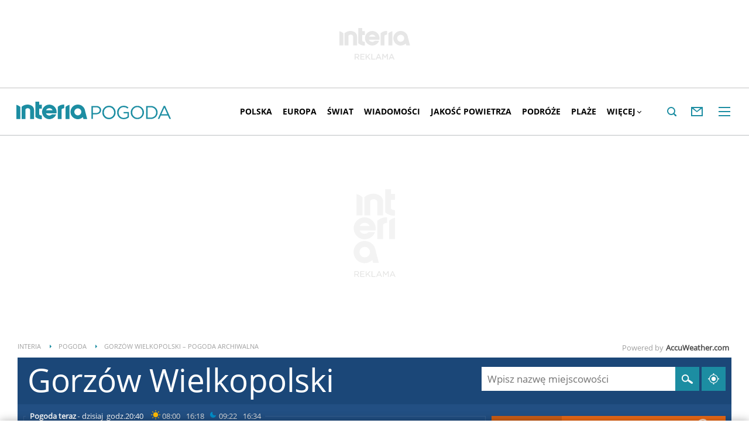

--- FILE ---
content_type: text/html; charset=UTF-8
request_url: https://pogoda.interia.pl/archiwum-pogody-09-08-2018,cId,9148
body_size: 67952
content:
<!DOCTYPE html><!--[if lt IE 7]> <html class="no-js ie6 oldie" lang="pl"> <![endif]-->
<!--[if IE 7]>    <html class="no-js ie7 oldie" lang="pl"> <![endif]-->
<!--[if IE 8]>    <html class="no-js ie8 oldie" lang="pl" xmlns:fb="http://www.facebook.com/2008/fbml"> <![endif]-->
<!--[if IE 9]>    <html class="no-js ie9" lang="pl"> <![endif]-->
<!--[if gt IE 9]><!--> <html class="no-js" lang="pl"> <!--<![endif]-->
<head>
    <meta http-equiv="X-UA-Compatible" content="IE=edge" >
<meta charset="UTF-8">
<meta name="viewport" content="initial-scale=1,maximum-scale=1,width=device-width,user-scalable=no" >
<meta name="theme-color" content="#1c8da2" >
<meta name="referrer" content="unsafe-url" >
<meta name="robots" content="index, follow" >
<meta name="Description" content="Sprawdzona prognoza pogody na dziś, jutro, a nawet 45 dni. Pogoda godzinowa, dniowa i długoterminowa dla Polski i świata" >
<meta name="Author" content="INTERIA.PL" >
<meta name="GOOGLEBOT" content="NOODP" >
    
    <title>Pogoda w INTERIA.PL - długoterminowa prognoza. Pogoda na dziś, jutro i kolejne dni</title>
    <script>
var __iwa=__iwa||[];


        window.Inpl = window.Inpl||{};
        window.Inpl.host = "pogoda.interia.pl";
        window.Inpl.trackerId = "1";
        window.Inpl.WebTr={};
        if(!window.disallowInsets){
        
        Inpl.WebTr.gemius={};
        Inpl.WebTr.gemius.host="//interia.hit.gemius.pl/";
        Inpl.WebTr.gemius.identifier="B21La6ujdLOQcrlzPGEimaei.lzs5kc87_UJdT.ha2D.l7";
        
        
        var Inpl=window.Inpl||{};function gemius_pending(i){window[i]=window[i]||function(){var e=window[i+"_pdata"]=window[i+"_pdata"]||[];e[e.length]=arguments}}Inpl.skipGemiusIdent||(pp_gemius_identifier=Inpl.WebTr.gemius.identifier,pp_gemius_time_identifier=Inpl.WebTr.gemius.time_identifier),Inpl.gemiusOff||(gemius_pending("gemius_hit"),gemius_pending("gemius_event"),gemius_pending("pp_gemius_hit"),gemius_pending("pp_gemius_event"),function(r,o){try{function e(e,i){var t=r.createElement(o),s=e?Inpl.WebTr.gemius.host+"sweqevub.js":Inpl.WebTr.gemius.host+"xgemius.js";n=e?"sweqevub":"xgemius",p=e?6:1,t.setAttribute("async","async"),t.setAttribute("defer","defer"),t.onerror=function(){void 0!==Inpl&&void 0!==Inpl.Abd&&Inpl.Abd.trackError(n,p)},t.onload=function(){void 0!==Inpl&&void 0!==Inpl.Abd&&Inpl.Abd.registerScript(n,p)},t.src=d+":"+s,u.parentNode.insertBefore(t,u),i&&t.addEventListener?t.addEventListener(["on","er","r","or"].join(""),i,!1):i&&t.attachEvent&&t.attachEvent("onerror",i)}var u=r.getElementsByTagName(o)[0],d="http"+("https:"==location.protocol?"s":"");e(0,function(){e(1)})}catch(e){window.Inpl&&window.Inpl.Log&&Inpl.Log.log("gemius_inset_error",e)}}(document,"script"));var __iwa=__iwa||[];__iwa.push(["setCustomVar","gemius_hg","1","page"]),Inpl.skipGemiusIdent||(__iwa.push(["setCustomVar","gemiusId",pp_gemius_identifier,"page"]),__iwa.push(["setCustomVar","gemiusTime",pp_gemius_time_identifier,"page"]));
        
        Inpl.WebTr.tout = {};
        Inpl.WebTr.tout.url= "//js.iplsc.com/inpl.tout/1.0.69/inpl.tout.js";
        Inpl.WebTr.tout.includeBreakingNews=1;    
        Inpl.WebTr.tout.includeTout=1;
        Inpl.WebTr.tout.color=null;
        Inpl.WebTr.tout.theme=null;
        !function(e,t,u){e.Inpl=e.Inpl||{},e.Inpl.Tout=e.Inpl.Tout||{},e.Inpl.Tout.create=function(e){this.queue=this.queue||[],this.queue.push(e)};var n={includeTout:e.Inpl.WebTr.tout.includeTout,includeBreakingNews:e.Inpl.WebTr.tout.includeBreakingNews,includeNews:e.Inpl.WebTr.tout.includeNews,theme:e.Inpl.WebTr.tout.theme,color:e.Inpl.WebTr.tout.color},l=t.createElement("script");l.src=u,t.querySelector("head").appendChild(l),e.Inpl.Tout.create(n)}(window,document,Inpl.WebTr.tout.url);
    
        Inpl.WebTr.distribution = {};
        Inpl.WebTr.distribution.url= "//js.iplsc.com/inpl.distribution/latest/inpl.distribution.js";
        Inpl.WebTr.distribution.includeBack=0;
        Inpl.WebTr.distribution.enableBackDefault=1;    
        Inpl.WebTr.distribution.anchorBack=null;
        Inpl.WebTr.distribution.backUrl=null;
        Inpl.WebTr.distribution.includePrzescroll=1;
        Inpl.WebTr.distribution.includeNewPrzescroll=0;
        Inpl.WebTr.distribution.enablePrzescrollDefault=1;
         Inpl.WebTr.distribution.enablePrzescrollOnNewService=0;   
        Inpl.WebTr.distribution.anchorPrzescroll="wz";
        Inpl.WebTr.distribution.przescrollUrl=null;      
        ((e,r,i)=>{e.Inpl=e.Inpl||{},e.Inpl.Distribution=e.Inpl.Distribution||{},e.Inpl.Distribution.init=function(e){this.queue=this.queue||[],this.queue.push(e)};var l={includeBack:e.Inpl.WebTr.distribution.includeBack,enableBackDefault:e.Inpl.WebTr.distribution.enableBackDefault,anchorBack:e.Inpl.WebTr.distribution.anchorBack,backUrl:e.Inpl.WebTr.distribution.backUrl,includePrzescroll:e.Inpl.WebTr.distribution.includePrzescroll,enablePrzescrollDefault:e.Inpl.WebTr.distribution.enablePrzescrollDefault,enablePrzescrollOnNewService:e.Inpl.WebTr.distribution.enablePrzescrollOnNewService,anchorPrzescroll:e.Inpl.WebTr.distribution.anchorPrzescroll,przescrollUrl:e.Inpl.WebTr.distribution.przescrollUrl},n=r.createElement("script");n.src=i,r.querySelector("head").appendChild(n),e.Inpl.Distribution.init(l)})(window,document,Inpl.WebTr.distribution.url);
    
        var __iwa = __iwa || [];
        Inpl.WebTr.iwa = {};
        Inpl.Ad = Inpl.Ad || {};
        Inpl.Ad.exSettings = Inpl.Ad.exSettings || {};
        Inpl.Ad.exSettings.keywords = Inpl.Ad.exSettings.keywords || {};
        __iwa.push(['setCustomVar','webtrack','true','page']);
        __iwa.push(['setCustomVar','webtrack','true','page']);
        __iwa.push(['setCustomVar','webtrack_date','1/14/2026, 9:43:35 AM','page']);
        __iwa.push(['setCustomVar','keywords',Inpl.Ad.exSettings.keywords.DFP,'page']);
        __iwa.push(['setCustomVar','path_prefix',Inpl.Ad.exSettings.pathPrefix,'page']);
        Inpl.WebTr.iwa.crossorigin = 0;
        Inpl.WebTr.iwa.plugins = {"performance":{"name":"performance"},"pageheight":{"name":"pageheight"},"scroll":{"name":"scroll"},"timeSpent":{"name":"timeSpent"},"viewAbility":{"name":"viewAbility"},"browserFeatures":{"name":"browserFeatures"},"geolocation":{"name":"geolocation"}};
        Inpl.WebTr.iwa.noPv = false;
        Inpl.WebTr.iwa.trackerId = window.Inpl.trackerId;
        Inpl.WebTr.iwa.iwa3Source = "//js.iplsc.com/iwa3/3.0.140/";
        Inpl.WebTr.iwa.iwa3Collector = "//iwa3.hit.interia.pl:443";
        Inpl.WebTr.iwa.sessionHost = window.Inpl.host;
        !function(e){var i={};function n(r){if(i[r])return i[r].exports;var t=i[r]={i:r,l:!1,exports:{}};return e[r].call(t.exports,t,t.exports,n),t.l=!0,t.exports}n.m=e,n.c=i,n.d=function(e,i,r){n.o(e,i)||Object.defineProperty(e,i,{enumerable:!0,get:r})},n.r=function(e){"undefined"!=typeof Symbol&&Symbol.toStringTag&&Object.defineProperty(e,Symbol.toStringTag,{value:"Module"}),Object.defineProperty(e,"__esModule",{value:!0})},n.t=function(e,i){if(1&i&&(e=n(e)),8&i)return e;if(4&i&&"object"==typeof e&&e&&e.__esModule)return e;var r=Object.create(null);if(n.r(r),Object.defineProperty(r,"default",{enumerable:!0,value:e}),2&i&&"string"!=typeof e)for(var t in e)n.d(r,t,function(i){return e[i]}.bind(null,t));return r},n.n=function(e){var i=e&&e.__esModule?function(){return e.default}:function(){return e};return n.d(i,"a",i),i},n.o=function(e,i){return Object.prototype.hasOwnProperty.call(e,i)},n.p="/",n(n.s=0)}([function(e,i){"undefined"==typeof iwa&&(window.iwa=function(){return iwa3.apply(null,arguments)});var n=window.Inpl||{};window.emptyString="",function(e,i,r,t,o,a){var w=Object.entries&&"undefined"!=typeof Promise&&-1!==Promise.toString().indexOf("[native code]")?1:0;window.iwa3BaseURL=w?e+"new/":e+"old/";var s=window.iwa3BaseURL+"main.iwa.js";window.IWA3Object="iwa3";var c="script";window.iwa3=window.iwa3||function(){window.iwa3.q=window.iwa3.q||[],window.iwa3.q.push(arguments)};var u=document.createElement(c);n.WebTr.iwa.sessionHost?u.src="https:"+t+"/"+a+"iwa_core?ts="+Date.now()+"&u="+encodeURIComponent(location.href)+"&sh="+n.WebTr.iwa.sessionHost:u.src="https:"+t+"/"+a+"iwa_core?ts="+Date.now()+"&u="+encodeURIComponent(location.href)+"&sh="+location.host.replace("www.",""),u.async=1;var d=document.createElement(c),l=document.getElementsByTagName(c)[0];d.async=1,iwa3("config",{request:{socket:{url:"wss:"+t+"/"+a+"collector"},http:{url:"https:"+t}}}),d.src=s,n.WebTr.iwa.crossorigin&&d.setAttribute("crossorigin","anonymous"),l.parentNode.insertBefore(u,l),l.parentNode.insertBefore(d,l),u.onerror=function(){void 0!==n&&void 0!==n.Abd&&n.Abd.trackError("iwa3",3)},u.onload=function(){void 0!==n&&void 0!==n.Abd&&n.Abd.registerScript("iwa3",3)}}(n.WebTr.iwa.iwa3Source,0,0,n.WebTr.iwa.iwa3Collector,0,window.emptyString),n.WebTr.iwa.sessionHost?iwa("create",n.WebTr.iwa.trackerId,{sessionDomain:n.WebTr.iwa.sessionHost}):iwa("create",n.WebTr.iwa.trackerId);var r={};for(var t in n.WebTr.iwa.plugins)n.WebTr.iwa.plugins.hasOwnProperty(t)&&(o(),"clickMap"===t?iwa("clickMap"):iwa("plugin","register",t,r));function o(){for(var e in r={},n.WebTr.iwa.plugins[t].cv)n.WebTr.iwa.plugins[t].cv.hasOwnProperty(e)&&(r[n.WebTr.iwa.plugins[t].cv[e].name]=n.WebTr.iwa.plugins[t].cv[e].value)}if(window.iwaCustomVariablesData)for(var a in window.iwaCustomVariablesData)window.iwaCustomVariablesData.hasOwnProperty(a)&&iwa("setCustomVar",a,window.iwaCustomVariablesData[a],"page");n.WebTr.iwa.noPv||iwa("send","pageview")}]);
        iwa('plugin', 'register', 'rodo');
    
        Inpl.WebTr.ga4={};
        Inpl.WebTr.ga4.codes={"0":{"value":"G-RDQWNJRTWJ","cookieDomain":"pogoda.interia.pl"}};
        (o=>{o.addEventListener("load",()=>{for(var e in Inpl.WebTr.ga4.codes){var a,t,n;Inpl.WebTr.ga4.codes.hasOwnProperty(e)&&(a=Inpl.WebTr.ga4.codes[e].value,e=Inpl.WebTr.ga4.codes[e].cookieDomain,n="script",t=document.createElement(n),n=document.getElementsByTagName(n)[0],t.async=1,t.src="https://www.googletagmanager.com/gtag/js?id="+a,n.parentNode.insertBefore(t,n),o.dataLayer=o.dataLayer||[],o.gtag=function(){dataLayer.push(arguments)},o.gtag("js",new Date),e&&""!==e?o.gtag("config",a,{cookie_domain:e}):o.gtag("config",a),t.onload=function(){let a=dataLayer.push;dataLayer.push=(...e)=>{requestAnimationFrame(()=>{setTimeout(()=>{a(...e)},0)})}})}})})(window);
        
        Inpl.WebTr.rd = {};
        Inpl.WebTr.rd.crossorigin = 0;
        Inpl.WebTr.rd.rodoScriptDir="//js.iplsc.com/inpl.rd/latest/";
        Inpl.WebTr.rd.rodoJsonDir="https://prywatnosc.interia.pl/rodo/messages-pl";
        !function(){var o="script",r=(window.rodoScriptDir=Inpl.WebTr.rd.rodoScriptDir,window.rodoJsonDir=Inpl.WebTr.rd.rodoJsonDir,document.createElement(o)),o=document.getElementsByTagName(o)[0];Inpl.WebTr.rd.crossorigin&&r.setAttribute("crossorigin","anonymous"),r.src=Inpl.WebTr.rd.rodoScriptDir+"inpl.rd.jssc",r.async=1,o.parentNode.insertBefore(r,o),window.googletag=window.googletag||{cmd:[]};try{localStorage.setItem("adoceanRodoKeyword","rodo_4")}catch(o){}}();
    
        Inpl.WebTr.webvitals = {};
        Inpl.WebTr.webvitals.traffic = "100";
        Inpl.WebTr.webvitals.url = "//js.iplsc.com/inpl.web-vitals/5.0.29/inpl.web-vitals.js";
        Inpl.WebTr.webvitals.enableWaterfallData = false;
        Inpl.WebTr.webvitals.waterfallDataTraffic = 1;
        Inpl.WebTr.webvitals.enablePerformanceMeasures = false;
        Inpl.WebTr.webvitals.performanceMeasuresTraffic = 1;
        Inpl.WebTr.webvitals.enableInlineAssetsData = false;
        Inpl.WebTr.webvitals.inlineAssetsDataTraffic = 1;
        (()=>{"use strict";let e=window.Inpl||{};!function(t,r,i){if(100*Math.random()<=i.traffic&&null===t.querySelector('script[src*="inpl.web-vitals"]')&&i.url){let r=t.createElement("script");r.src=i.url,t.head.appendChild(r),e.WebTr.webvitals.version="5.0.15"}}(document,navigator,e.WebTr.webvitals)})();
    
        Inpl.WebTr.pixelfb = {};;
        Inpl.WebTr.pixelfb.id = "238861105225571";
        var Inpl=window.Inpl||{};window.addEventListener("load",function(){var e,n,t,r;e=document,n="script",t=Inpl.WebTr.pixelfb.id,r=e.getElementsByTagName(n)[0],(e=e.createElement(n)).async=!0,e.src="https://www.facebook.com/tr?id="+t+"&ev=PageView&noscript=1",r.parentNode.insertBefore(e,r)});
    
        Inpl.WebTr.cookiesStorage = {};
        Inpl.WebTr.cookiesStorage.url = "//js.iplsc.com/inpl.cookies-storage/1.0.0/inpl.cookies-storage.js";
       
        var Inpl=window.Inpl||{};!function(r,o){null===r.querySelector('script[src*="inpl.cookies-storage"]')&&o.url&&window.addEventListener("load",e=>{var n=r.createElement("script");n.src=o.url,n.async=!0,r.body.appendChild(n)})}(document,(navigator,Inpl.WebTr.cookiesStorage));
    window.addEventListener("load",(function(){!function(_,a){const g=["_abd_st","_abd_hash","__adb_aid","_ga_RMGRYKD6CW","_ga_W4EY2M36Z2","_ga_4M95E8MSN8","_ga_2YF03B0P15","_ga_BHV4NK42MV","_ga_8WRW5JLN66","_ga_1RWSGM5Q56","_ga_KMH3XS8TXG","_ga_R5Q873RGD1","_ga_WKGRNLMD52","_ga_5H3MBYQS5C","_ga_VRQ1XBZKKM","_ga_YBYXXY2H5M","_ga_582LCY0H65","_ga_218ZDHYRTZ","_ga_4PV5L6SQP5","_ga_F0WYTQ74SH","_ga_TTZ9QBHFJD","_ga_7M7JP1M428","_ga_JVCE5SJ0KZ","_ga_M151V76HCL","_ga_D7VDJJNEB3","_ga_3Z1HXW2LZY","_ga_Q97722PG4K","_ga_KLLDF1TM2R","_ga_MYX84ZJ2ZH","_ga_JLHM569M6P","_ga_MLZXSPJBQ4","_ga_MVGW7DCP0Z","_ga_CB6K4BD983","_ga_8YNH39MYT9","_ga_5DW2G0VTKN","_ga_D4CT9J2LJX","_ga_BCKSMCM1L7","_ga_V2T2VJ8EB5","_ga_JE25YS20GS"];setTimeout(()=>{g.forEach(_=>function(_){const g="expires="+(new Date).toUTCString();a.cookie=`${_}=;path=/;${g}`}(_))},1e4)}(window,document)}));}/* Wygenerowano dla default/pogoda.interia.pl - 14.01.2026, 10:43:35  */
</script>        
<script src="https://js.iplsc.com/inpl.storage/1.0.5/inpl.storage.js"></script>    <script type="text/javascript">
    //<!--
    
!function(){"use strict";function i(e){var t,o=s+e;try{return(t=JSON.parse(localStorage.getItem(o)))?(function(e,t){try{if(Date.now()>new Date(t).getTime())return localStorage.removeItem(e),1}catch(e){}}(o,t.expires)&&(t.value=null),t.value):(o=s+l+e,(t=JSON.parse(sessionStorage.getItem(o)))||null)}catch(e){console&&console.log("storage: błąd odczytu",o,t,e)}return null}var s="int.",l="sess.";window.Inpl=window.Inpl||{},window.Inpl.storage=window.Inpl.storage||function(e,t,o){if(void 0===t)return i(e);var n,r=o&&void 0!==o.expires?o.expires:0,a={value:t,expires:("number"==typeof r?new Date((new Date).getTime()+24*r*3600*1e3):r).toUTCString()};try{o&&void 0!==o.path&&(a.path=o.path),o&&void 0!==o.domain&&(a.domain=o.domain),o&&void 0!==o.secure&&(a.secure=o.secure),r?(n=s+e,localStorage.setItem(n,JSON.stringify(a))):(n=s+l+e,sessionStorage.setItem(n,JSON.stringify(t)))}catch(e){console&&console.log("storage: błąd zapisu",n,r?a:t,e)}return t}}();
window.Inpl = window.Inpl || {};
window.Inpl.CommonHeader = {
config: {
className: 'common-header--inner'
}
};
(function (l, o, g) {
l.Inpl = l.Inpl || {};
l.Inpl.Log = l.Inpl.Log || {};
var Log = l.Inpl.Log;
Log.NOTICE = 'notice';
Log.WARN = 'warn';
Log['ER' +'ROR'] = 'er'+'ror';
Log.INFO = 'info';
Log.partSize = 4;
Log.__queue = [];
var methods = ['init','onE'+'rror', 'log'];
for (var i in methods) {
if (methods.hasOwnProperty(i)) {
(function (f) {
l.Inpl.Log[f] = function () {
var args = Array.prototype.slice.call(arguments);
Array.prototype.unshift.call(args, f);
l.Inpl.Log.__queue.push(args);
}
})(methods[i]);
}
}
if (o) {
window.addEventListener("load", function () {
var lib = document.createElement('script');
lib.src = o;
lib.async = 1;
document.head.appendChild(lib);
});
}
l['one'+'rror'] = function () {
var args = Array.prototype.slice.call(arguments);
l.Inpl.Log['onE'+'rror'].apply(Log, args);

};
Log.init();

})(window, '//js.iplsc.com/inpl.log/1.0.18/inpl.log.js');    //-->
</script>    <link href="/s/main-8aa35b2551e4b882f54405be4c375aa0.css" media="all" rel="stylesheet" type="text/css" >
<link href="/s/print-2c8bb67e30695b22aab8948740d994a7.css" media="print" rel="stylesheet" type="text/css" >
<link href="/s/header-92919e98918851da9c9b56140934c944.css" media="all" rel="stylesheet" type="text/css" >
<link href="/i/icon_144.png" rel="apple-touch-icon-precomposed" sizes="144x144" >
<link href="/i/icon_114.png" rel="apple-touch-icon-precomposed" sizes="114x114" >
<link href="/i/icon_72.png" rel="apple-touch-icon-precomposed" sizes="72x72" >
<link href="/i/icon_57.png" rel="apple-touch-icon-precomposed" sizes="57x57" >
<link href="/manifest.json" rel="manifest" type="application/json" >
<link href="/sd/Ads/basicStyle.less?v=1" media="screen" rel="preload" type="text/css" as="style" onload="this.onload=null;this.rel='stylesheet'" >
<link href="/sd/Ads/style.less?v=89" media="screen" rel="stylesheet" type="text/css" >
<link href="/sd/Navigation/styleModalInfo.less?v=7" media="screen" rel="stylesheet" type="text/css" >            <style  media="screen">
<!--
/* ~czarny*/
#mobilePhSitebranding {
  margin-top: 12px;
}
@media only screen and (min-width: 1000px) {
  #mobilePhSitebranding {
    display: none;
  }
}
#mobilePhSitebranding svg.ph-ad-interia {
  width: 81px;
  height: 20px;
  display: block;
  margin: 0 auto 9px;
}
#mobilePhSitebranding svg.ph-ad-ss {
  width: 137px;
  height: 20px;
  display: block;
  margin: 0 auto 10px;
}
#mobilePhSitebranding svg.ph-ad-reklama {
  width: 54px;
  height: 7px;
  display: block;
  margin: 0 auto;
}
@media only screen and (max-width: 999px) {
  .body__ad-spons--mobile-ph {
    padding-top: 60px;
    overflow-x: hidden;
  }
  .body__ad-spons--mobile-ph #sponsCont.spons-ph {
    height: 60px;
    display: block;
  }
  .body__ad-spons--mobile-ph #sponsCont.spons-ph #desktopPhSitebranding {
    display: none;
  }
}

-->
</style>
<style  media="screen">
<!--
/* ~czarny*/
#sponsCont.spons-ph #desktopPhSitebranding {
  position: relative;
}
#desktopPhSitebranding {
  padding-top: 48px;
  transition: transform var(--siteAnimationTime) ease;
}
@media only screen and (max-width: 999px) {
  #desktopPhSitebranding {
    display: none;
  }
}
.body__common-header--fixed #desktopPhSitebranding {
  transform: translateY(-38px);
}
#desktopPhSitebranding svg.ph-ad-interia {
  width: 121px;
  height: 30px;
  display: block;
  margin: 0 auto 14px;
}
#desktopPhSitebranding svg.ph-ad-ss {
  width: 208px;
  height: 30px;
  display: block;
  margin: 0 auto 14px;
}
#desktopPhSitebranding svg.ph-ad-reklama {
  width: 69px;
  height: 10px;
  display: block;
  margin: 0 auto;
}
@media only screen and (min-width: 1000px) {
  .body__ad-spons--ph {
    padding-top: 150px;
  }
}
@media only screen and (min-width: 1000px) {
  .body__ad-spons--desktop-ph {
    overflow-x: hidden;
  }
  .body__ad-spons--desktop-ph #sponsCont.spons-ph {
    height: 150px;
    display: block;
  }
  .body__ad-spons--desktop-ph #sponsCont.spons-ph #mobilePhSitebranding {
    display: none;
  }
  .body__common-header--fixed.body__ad-spons--desktop-ph #sponsCont.spons-ph {
    height: 75px;
  }
}

-->
</style>
<style  media="screen">
<!--
/* ~czarny*/
body {
  --siteHeight: '0px';
  --siteAnimationTime: 0.3s;
}
#ad-stat {
  height: 0;
}
#ad-sitebranding {
  width: 100%;
}
#ad-sitebranding div[id^=google_ads_iframe] {
  font-size: 16px;
}
#sponsCont.spons-ph {
  border-bottom: 1px solid #c3c3c3;
  position: fixed;
  width: 100%;
  overflow: hidden;
  z-index: 999999;
  padding-bottom: 0;
  top: 0px;
  background-color: white;
  height: 0;
  transition: all var(--siteAnimationTime) ease;
}
@media only screen and (min-width: 1000px) {
  .body__ad-spons--desktop-ph .common-header {
    transform: translateY(150px);
  }
  .body__common-header--fixed:not(.body__ad-spons--desktop).body__ad-spons--desktop-ph .common-header {
    transform: translateY(75px);
  }
}
@media only screen and (max-width: 999px) {
  .body__ad-spons--mobile-ph .common-header {
    transform: translateY(60px);
  }
}

-->
</style>
<style  media="screen">
<!--
 @media(min-width:0px) and  (max-width:767.8px) { .common-header--inner .header-inner{display: none}} @media(min-width:0px) and (max-width:998px){ .common-header--inner .header-inner .btn-wrap:nth-child(n + 8){display: none;} .common-header--inner .more-menu .header-inner .btn-wrap:nth-child(n + 8){display: block;}} @media(min-width:998px) and (max-width:1279px){ .common-header--inner .header-inner .btn-wrap:nth-child(n + 5){display: none;} .common-header--inner .more-menu .header-inner .btn-wrap:nth-child(n + 5){display: block;}} @media(min-width:1279px) and (max-width:1439px){ .common-header--inner .header-inner .btn-wrap:nth-child(n + 8){display: none;} .common-header--inner .more-menu .header-inner .btn-wrap:nth-child(n + 8){display: block;}} @media(min-width:1439px) and (max-width:1535px){ .common-header--inner .header-inner .btn-wrap:nth-child(n + 8){display: none;} .common-header--inner .more-menu .header-inner .btn-wrap:nth-child(n + 8){display: block;}} @media(min-width:1535px) and (max-width:1599px){ .common-header--inner .header-inner .btn-wrap:nth-child(n + 10){display: none;} .common-header--inner .more-menu .header-inner .btn-wrap:nth-child(n + 10){display: block;}} @media(min-width:1535px) and (max-width:1599px) {.common-header--inner .header-inner .btn-wrap.more{display:none !important;}} @media(min-width:1599px) and (max-width:1919px){ .common-header--inner .header-inner .btn-wrap:nth-child(n + 10){display: none;} .common-header--inner .more-menu .header-inner .btn-wrap:nth-child(n + 10){display: block;}} @media(min-width:1599px) and (max-width:1919px) {.common-header--inner .header-inner .btn-wrap.more{display:none !important;}} @media(min-width:1919px) and (max-width:2559px){ .common-header--inner .header-inner .btn-wrap:nth-child(n + 10){display: none;} .common-header--inner .more-menu .header-inner .btn-wrap:nth-child(n + 10){display: block;}} @media only screen and (min-width:1919px) {.common-header--inner .header-inner .btn-wrap.more{display:none!important;}} @media screen and (min-width:2560px){.common-header--inner .header-inner .btn-wrap:nth-child(n + 10){display: none;} .common-header--inner .more-menu .header-inner .btn-wrap:nth-child(n + 10){display:block;}}
-->
</style>
<style  media="screen">
<!--
div#ad_box_ec_prawa_dol, div#ad-box_ec_prawa_dol { height: 405px; } @media screen and (max-width: 999px) and (min-width: 748px) { div#ad-box_ec_prawa_dol { height: 205px; } } .box_ec_prawa_dol_mob#box_ec_prawa_dol1 { position: static !important; } div.adBox { width: 298px; background-color: #FFFFFF; border-color: #DADADA; border-width: 1px; border-style: solid; float: left; overflow: hidden; } div.adBox .header { font-family: Arial; color: #FFFFFF; font-size: 14px; background: #3F3F41; padding: 9px 5px 5px 14px; } div.adBox div.offers { padding-left: 12px; padding-top: 18px; overflow: hidden; } div.ad-ecommerce-item { float: left; height: 167px; width: 122px !important; padding: 0 15px 15px 5px; text-align: center; font-size: 11px; } @media only screen and (min-width: 748px) and (max-width: 999px) { div.adBox { height: 230px !important; box-sizing: border-box; } div.adBox { float: left; overflow: hidden; width: 100% !important; } div.ad-ecommerce-item { box-sizing: border-box; width: 25% !important; } } @media only screen and (max-width: 747px) { div.adBox { float: left; overflow: hidden; width: 100% !important; height: 402px; box-sizing: border-box; } div.ad-ecommerce-item { box-sizing: border-box; width: 50% !important; height: 182px; } }
-->
</style>
<style  media="screen">
<!--
#ad-scroll_footer {margin-top: 25px;}
        #ad-scroll_footer:before {content: "REKLAMA";position: absolute;margin-top: -20px;text-align: center;font: 700 10px/21px Open Sans,Arial,sans-serif;letter-spacing: .25px;color: #9f9e9e;line-height: 18px;z-index: 1;}
        body.inpl-tout-sticky #adxFixedAdMainCont.adx-mobile-fixed { bottom: 0 !important; }
        body.inpl-tout-hidden #adxFixedAdMainCont.adx-mobile-fixed { bottom: -150px !important; }
        #adxFixedAdMainCont.adx-mobile-fixed{display:flex;width:100%;position:fixed;background-color:rgba(255,255,255);bottom:0;left:0;align-items:center;margin:auto;justify-content:space-around;z-index:99999;padding-bottom: 5px;-webkit-box-shadow: 0px -5px 5px -5px rgba(66, 68, 90, 0.5);-moz-box-shadow: 0px -5px 5px -5px rgba(66, 68, 90, 0.5);box-shadow: 0px -5px 5px -5px rgba(66, 68, 90, 0.5);}
        #adxFixedAdMainCont .adx-mobile-fixed-close {cursor: pointer;position: absolute;right: 25px;top: -28px;width: 85px;height: 30px;background: #FFFFFF url(//e.hub.com.pl/img/close.svg) 64px 12px no-repeat padding-box;-webkit-box-shadow: 0px -3px 5px -2px rgba(66, 68, 90, 0.5);-moz-box-shadow: 0px -3px 5px -2px rgba(66, 68, 90, 0.5);box-shadow: 0px -3px 5px -2px rgb(66 68 90 / 50%);border-top-left-radius: 4px;border-top-right-radius: 4px;}
        #adxFixedAdMainCont .adx-mobile-fixed-close:before {content: "Zamknij";position: absolute;text-align: center;font: 700 12px/21px Open Sans,Arial,sans-serif;letter-spacing: .25px;color: #9f9e9e;line-height: 18px;z-index: 1;padding: 7px 0px 0px 15px;}
        #adxFixedAdMainCont .adx-mobile-fixed-content{display:flex;align-items:center;}
        #adxFixedAdMainCont .adx-mobile-fixed-ad-cont{margin:0 auto;}

-->
</style>
    <!--[if lte IE 8]>
    
<script src="https://w.iplsc.com/external/polyfillsIe8/1.0.0/polyfillsIe8.js"></script>    <link rel="stylesheet" type="text/css" media="all" href="/s/ie8.css"/>
    <![endif]-->
                <script>window.addEventListener("load", function(){    if(Inpl.Ad && Inpl.Ad.isExternalService === false) {        window.iwa3 && window.iwa3("trackEvent","uanc","lib","loaded", "true");    } else {        window.iwa3 && window.iwa3("trackEvent","uanc","lib","loaded", "false");    }});window.Inpl = (window.Inpl || {});window.Inpl.Ad = (window.Inpl.Ad || {});window.Inpl.Ad.settings = (window.Inpl.Ad.settings || {});window.Inpl.Ad.settings.isRWD=false;window.Inpl.Ad.settings.serviceId=1135;window.Inpl.Ad.settings.urlParams={"cId":"9148"};window.Inpl.Ad.settings.isIplv2=true;window.Inpl.Ad.exSettings = (window.Inpl.Ad.exSettings || {});window.Inpl.Ad.exSettings.keywords = (window.Inpl.Ad.exSettings.keywords || {});window.Inpl.Ad.exSettings.keywords.DFP ? window.Inpl.Ad.exSettings.keywords.DFP += ",iplv2" : window.Inpl.Ad.exSettings.keywords.DFP = "iplv2";window.Inpl.Ad.exSettings.keywords.ADOCEAN ? window.Inpl.Ad.exSettings.keywords.ADOCEAN += ",iplv2" : window.Inpl.Ad.exSettings.keywords.ADOCEAN = "iplv2";</script>        <script>(function() {
                    window.Inpl = window.Inpl || {};
                    window.Inpl.Ad = window.Inpl.Ad || {};
                    window.Inpl.Ad.settings = window.Inpl.Ad.settings || {};
                    Inpl.Ad.settings.config = {}; })();</script>                <meta property="og:site_name" content="Pogoda Interia" />    <meta property="fb:app_id" content="438577716225831" />    <script>
        window.CONFIG = {
            servers: {
                image: 'i.iplsc.com',
                js: 'w.iplsc.com'
            }
        };
    </script>
            <meta name="google-play-app" content="app-id=pl.interia.news"/>
        <script type="application/ld+json">{"@context":"https:\/\/schema.org","@type":"BreadcrumbList","numberOfItems":3,"itemListelement":[{"@type":"ListItem","position":1,"item":{"name":"INTERIA","@id":"https:\/\/www.interia.pl"}},{"@type":"ListItem","position":2,"item":{"name":"Pogoda","@id":"https:\/\/pogoda.interia.pl\/"}},{"@type":"ListItem","position":3,"item":{"name":"Gorz\u00f3w Wielkopolski \u2013 pogoda archiwalna"}}]}</script></head>
<body class="hbha body__ad-spons--ph body__ad-spons--desktop-ph body__ad-spons--mobile-ph">
<div id="fb-root"></div>    


<div data-ad-mobile="1" data-ad-desktop="1" id="sponsCont" class="spons-ph">
<script>

    window.addEventListener('Inpl.sitebranding.loaded', function(ev) {
        var adContainer = document.getElementById('sitebranding1');
        if (adContainer) {
            adContainer.style.display = 'block';
        }
    });


    function eventFilter(ms, callback) {
        var timer = null;
        return function() {
            if (timer !== null) {
                clearTimeout(timer);
            }
            timer = setTimeout(run, ms);

            function run() {
                if (timer !== null) {
                    timer = null;
                    callback();
                }
            }
        };
    }

    function isHidden(elem) {
        var styles = window.getComputedStyle(elem)
        return styles.display === 'none' || styles.visibility === 'hidden'
    }


    window.addEventListener('DOMContentLoaded', function(){
        if (isHidden(document.querySelector('#sponsCont'))) {
            document.body.classList.remove('body__ad-spons--desktop-ph');
            document.body.classList.remove('body__ad-spons--mobile-ph');
        }
    });

    window.addEventListener('scroll', eventFilter(100, () => {
        if (!document.body.classList.contains('no_sitebranding') && !isHidden(document.querySelector('#sponsCont'))) {
            if (window.scrollY > 1800) {
                document.body.classList.remove('body__ad-spons--desktop-ph');
                document.body.classList.remove('body__ad-spons--mobile-ph');
            } else {
                if (document.querySelector('#sponsCont[data-ad-mobile="1"]')) {
                    document.body.classList.add('body__ad-spons--mobile-ph');
                }
                if (document.querySelector('#sponsCont[data-ad-desktop="1"]')) {
                    document.body.classList.add('body__ad-spons--desktop-ph');
                }
            }
        }
    }));
</script>
<div id="ad-sitebranding" class="divAlignCenter" data-ad-sitebranding-ph=true></div>

            <div id='desktopPhSitebranding'>
            <svg class="ph-ad-interia" data-name="Layer 1" xmlns="http://www.w3.org/2000/svg" viewBox="0 0 121 30">
                <defs>
                    <style>
                        .ph-sitebranding-path {
                            fill: #e6e6e6;
                        }
                    </style>
                </defs>
                <g id="Interia_-_białe" data-name="Interia - białe">
                    <g>
                        <path class="ph-sitebranding-path" d="M30.139,29.694V14.505c0-7.008-6.317-9.699-11.861-9.503-5.535,.195-9.414,3.861-9.414,3.861V29.694h6.648V13.328c.258-1.049,1.756-1.753,2.891-1.999,2.429-.527,5.088,.924,5.088,3.499v14.867h6.648Z"/>
                        <path class="ph-sitebranding-path" d="M32.355,0V26.128s3.877,3.667,9.414,3.862c.55,.02,1.108,.01,1.665-.029v-6.225c-1.036-.043-3.652-.559-4.43-1.756V11.966h4.43V5.318h-4.43v-.019h0V0h-6.648Z"/>
                        <path class="ph-sitebranding-path" d="M68.39,19.823c.147-.777,.222-1.563,.222-2.336,0-6.869-5.587-12.457-12.457-12.457s-12.456,5.589-12.456,12.457,5.587,12.457,12.456,12.457c5.155,0,9.707-3.101,11.593-7.9l.103-.26h-7.181l-.056,.057c-1.184,1.212-2.767,1.88-4.459,1.88-2.469,0-4.73-1.493-5.713-3.742h17.919l.029-.155Zm-17.855-5.036c1.037-2.156,3.212-3.534,5.62-3.534s4.585,1.378,5.619,3.534h-11.239Z"/>
                        <path class="ph-sitebranding-path" d="M90.415,5.395c-4.018,.988-6.648,3.468-6.648,3.468V29.694h6.648V5.395Z"/>
                        <path class="ph-sitebranding-path" d="M81.551,11.257V5.031c-.558-.039-1.116-.049-1.666-.029-5.536,.195-9.414,3.861-9.414,3.861V29.694h6.649V13.012c.779-1.197,3.395-1.713,4.432-1.755"/>
                        <path class="ph-sitebranding-path" d="M104.737,4.973c-6.898,0-12.509,5.615-12.509,12.515s5.611,12.512,12.509,12.512c3.254,0,6.329-1.262,8.696-3.561l.854,3.255h6.414l-3.519-13.485c-.641-6.407-5.991-11.237-12.444-11.237m0,18.498c-3.296,0-5.976-2.68-5.976-5.975s2.68-5.976,5.976-5.976,5.975,2.681,5.975,5.976-2.681,5.975-5.975,5.975"/>
                        <path class="ph-sitebranding-path" d="M0,5.395V29.694H6.648V8.863S4.017,6.383,0,5.395"/>
                    </g>
                </g>
            </svg>
            <svg class="ph-ad-reklama" data-name="Layer 1" xmlns="http://www.w3.org/2000/svg" viewBox="0 0 69 10">
                <defs>
                    <style>
                        .ph-sitebranding-path {
                            fill: #e6e6e6;
                        }
                    </style>
                </defs>
                <path class="ph-sitebranding-path" d="M0,.194H4.37c1.233,0,2.199,.364,2.83,.98,.519,.533,.813,1.261,.813,2.115v.028c0,1.611-.966,2.577-2.325,2.97l2.647,3.712h-2.045l-2.41-3.418H1.723v3.418H0V.194ZM4.244,5.056c1.233,0,2.017-.645,2.017-1.64v-.027c0-1.051-.756-1.625-2.031-1.625H1.723v3.292h2.521Z"/>
                <path class="ph-sitebranding-path" d="M9.702,.194h7.27V1.735h-5.547v2.55h4.917v1.541h-4.917v2.633h5.617v1.541h-7.34V.194Z"/>
                <path class="ph-sitebranding-path" d="M18.662,.194h1.723V5.125L25.049,.194h2.129l-4.09,4.217,4.272,5.589h-2.101l-3.348-4.412-1.527,1.568v2.844h-1.723V.194Z"/>
                <path class="ph-sitebranding-path" d="M28.406,.194h1.723V8.431h5.155v1.569h-6.877V.194Z"/>
                <path class="ph-sitebranding-path" d="M40.125,.125h1.597l4.314,9.875h-1.821l-.995-2.367h-4.636l-1.009,2.367h-1.765L40.125,.125Zm2.465,5.98l-1.695-3.922-1.681,3.922h3.375Z"/>
                <path class="ph-sitebranding-path" d="M47.292,.194h1.835l2.983,4.637L55.094,.194h1.835V10h-1.723V2.968l-3.096,4.623h-.056l-3.068-4.595v7.004h-1.695V.194Z"/>
                <path class="ph-sitebranding-path" d="M62.498,.125h1.597l4.314,9.875h-1.821l-.995-2.367h-4.636l-1.009,2.367h-1.765L62.498,.125Zm2.465,5.98l-1.695-3.922-1.681,3.922h3.375Z"/>
            </svg>
        </div>
                <div id='mobilePhSitebranding'>
            <svg class="ph-ad-interia" data-name="Layer 1" xmlns="http://www.w3.org/2000/svg" viewBox="0 0 81 20">
                <defs>
                    <style>
                        .ph-sitebranding-path {
                            fill: #e6e6e6;
                        }
                    </style>
                </defs>
                <g id="Interia_-_białe" data-name="Interia - białe">
                    <g>
                        <path class="ph-sitebranding-path" d="M20.093,19.796V9.67c0-4.672-4.211-6.466-7.907-6.335-3.69,.13-6.276,2.574-6.276,2.574v13.888h4.432V8.885c.172-.699,1.171-1.169,1.927-1.333,1.619-.351,3.392,.616,3.392,2.333v9.911h4.432Z"/>
                        <path class="ph-sitebranding-path" d="M21.57,0V17.419s2.585,2.445,6.276,2.574c.366,.013,.739,.007,1.11-.019v-4.15c-.69-.028-2.435-.372-2.953-1.17V7.977h2.953V3.545h-2.953v-.013h0V0h-4.432Z"/>
                        <path class="ph-sitebranding-path" d="M45.593,13.215c.098-.518,.148-1.042,.148-1.558,0-4.579-3.725-8.305-8.305-8.305s-8.304,3.726-8.304,8.305,3.725,8.305,8.304,8.305c3.437,0,6.471-2.068,7.729-5.267l.068-.173h-4.787l-.037,.038c-.789,.808-1.844,1.253-2.973,1.253-1.646,0-3.153-.995-3.809-2.495h11.946l.019-.103Zm-11.903-3.357c.691-1.437,2.142-2.356,3.747-2.356s3.056,.918,3.746,2.356h-7.493Z"/>
                        <path class="ph-sitebranding-path" d="M60.277,3.596c-2.679,.659-4.432,2.312-4.432,2.312v13.888h4.432V3.596Z"/>
                        <path class="ph-sitebranding-path" d="M54.367,7.504V3.354c-.372-.026-.744-.033-1.111-.02-3.691,.13-6.276,2.574-6.276,2.574v13.888h4.432V8.675c.519-.798,2.264-1.142,2.955-1.17"/>
                        <path class="ph-sitebranding-path" d="M69.825,3.315c-4.599,0-8.339,3.743-8.339,8.344s3.741,8.341,8.339,8.341c2.169,0,4.219-.841,5.797-2.374l.569,2.17h4.276l-2.346-8.99c-.427-4.271-3.994-7.491-8.296-7.491m0,12.332c-2.197,0-3.984-1.787-3.984-3.983s1.787-3.984,3.984-3.984,3.983,1.787,3.983,3.984-1.787,3.983-3.983,3.983"/>
                        <path class="ph-sitebranding-path" d="M0,3.596V19.796H4.432V5.909S2.678,4.255,0,3.596"/>
                    </g>
                </g>
            </svg>
            <svg class="ph-ad-reklama" data-name="Layer 1" xmlns="http://www.w3.org/2000/svg" viewBox="0 0 54 7">
                <defs>
                    <style>
                        .ph-sitebranding-path {
                            fill: #e6e6e6;
                        }
                    </style>
                </defs>
                <path class="ph-sitebranding-path" d="M0,.049H2.989c.854,0,1.539,.258,1.975,.695,.338,.338,.537,.825,.537,1.37v.02c0,1.152-.795,1.827-1.886,2.026l2.134,2.84h-.963l-2.015-2.701H.785v2.701H0V.049ZM2.919,3.595c1.043,0,1.787-.537,1.787-1.43v-.019c0-.855-.655-1.371-1.777-1.371H.785V3.595H2.919Z"/>
                <path class="ph-sitebranding-path" d="M7.878,.049h5.025V.765h-4.24V3.138h3.793v.715h-3.793v2.432h4.289v.715H7.878V.049Z"/>
                <path class="ph-sitebranding-path" d="M15.23,.049h.785V4.2L20.007,.049h1.013l-2.979,3.039,3.108,3.912h-.983l-2.671-3.367-1.48,1.5v1.867h-.785V.049Z"/>
                <path class="ph-sitebranding-path" d="M23.068,.049h.785V6.275h3.912v.725h-4.697V.049Z"/>
                <path class="ph-sitebranding-path" d="M32.486,0h.734l3.168,7h-.844l-.814-1.838h-3.783l-.825,1.838h-.804l3.168-7Zm1.937,4.448l-1.579-3.535-1.588,3.535h3.168Z"/>
                <path class="ph-sitebranding-path" d="M38.43,.049h.795l2.532,3.793L44.288,.049h.795V7h-.784V1.37l-2.532,3.724h-.04l-2.532-3.713V7h-.765V.049Z"/>
                <path class="ph-sitebranding-path" d="M50.098,0h.734l3.168,7h-.844l-.814-1.838h-3.783l-.825,1.838h-.804l3.168-7Zm1.937,4.448l-1.579-3.535-1.588,3.535h3.168Z"/>
            </svg>
        </div>
    </div>

    <div class="page-container is-header main-header-container" data-google-interstitial="false">
        <div class="branding-place"></div>
        <header class="common-header common-header--inner" id="common-header-root">
            



<div class="common-header__container ">
    
<div class="common-header__logo">
                        <span class="common-header__interia-logo-container">
                                    <a class="common-header__interia-back-arrow" onclick="" href="https://www.interia.pl#utm_source=POGODA&utm_medium=logo&utm_campaign=powrot_z_wew&amp;iwa_source=logo">
                        <svg class="common-header__svg" xmlns="http://www.w3.org/2000/svg" viewBox="0 0 17 18">
                            <path class="common-header__svg-path" d="M17 8H3.17l6.75-6.4L8.66 0 0 9l8.66 9 1.26-1.68L3.18 10H17V8z"/>
                        </svg>
                    </a>
                
                <a class="common-header__interia-logo" onclick="" href="https://www.interia.pl#utm_source=POGODA&utm_medium=logo&utm_campaign=powrot_z_wew&amp;iwa_source=logo" title="Przejdź na stronę główną INTERIA.PL">
                                            <img src="/i/interia_logo_b.svg" alt="INTERIA.PL">
                                    </a>
            </span>
                        <a class="common-header__service-logo" onclick="" href="/#iwa_source=logo" title="Przejdź do strony głównej serwisu Pogoda" rel="home">
                            <img src="/i/service_logo_s.svg" alt="Pogoda" data-two-line-service-logo="">
                    </a>
    </div>


        
    <div class="common-header__navigation">
        <nav class="header">
                                        <ul class="header-inner">
                            <li class="btn-wrap  ">
        <a data-menuType="pasek_gorny" data-linkText="polska" class="btn common-header__navigation-item-link" href="/polska">Polska</a>
                    <nav class="sub-menu">
                <ul class="header-inner">
                                            <li class="btn-wrap-sub ">
                            <a data-menuType="pasek_gorny" data-linkText="dolnoslaskie" class="btn common-header__navigation-item-link" href="/prognoza-polska-dolnoslaskie">Dolnośląskie</a>                        </li>
                                            <li class="btn-wrap-sub ">
                            <a data-menuType="pasek_gorny" data-linkText="kujawsko-pomorskie" class="btn common-header__navigation-item-link" href="/prognoza-polska-kujawsko-pomorskie">Kujawsko-pomorskie</a>                        </li>
                                            <li class="btn-wrap-sub ">
                            <a data-menuType="pasek_gorny" data-linkText="lubelskie" class="btn common-header__navigation-item-link" href="/prognoza-polska-lubelskie">Lubelskie</a>                        </li>
                                            <li class="btn-wrap-sub ">
                            <a data-menuType="pasek_gorny" data-linkText="lubuskie" class="btn common-header__navigation-item-link" href="/prognoza-polska-lubuskie">Lubuskie</a>                        </li>
                                            <li class="btn-wrap-sub ">
                            <a data-menuType="pasek_gorny" data-linkText="lodzkie" class="btn common-header__navigation-item-link" href="/prognoza-polska-lodzkie">Łódzkie</a>                        </li>
                                            <li class="btn-wrap-sub ">
                            <a data-menuType="pasek_gorny" data-linkText="malopolskie" class="btn common-header__navigation-item-link" href="/prognoza-polska-malopolskie">Małopolskie</a>                        </li>
                                            <li class="btn-wrap-sub ">
                            <a data-menuType="pasek_gorny" data-linkText="mazowieckie" class="btn common-header__navigation-item-link" href="/prognoza-polska-mazowieckie">Mazowieckie</a>                        </li>
                                            <li class="btn-wrap-sub ">
                            <a data-menuType="pasek_gorny" data-linkText="opolskie" class="btn common-header__navigation-item-link" href="/prognoza-polska-opolskie">Opolskie</a>                        </li>
                                            <li class="btn-wrap-sub ">
                            <a data-menuType="pasek_gorny" data-linkText="podkarpackie" class="btn common-header__navigation-item-link" href="/prognoza-polska-podkarpackie">Podkarpackie</a>                        </li>
                                            <li class="btn-wrap-sub ">
                            <a data-menuType="pasek_gorny" data-linkText="podlaskie" class="btn common-header__navigation-item-link" href="/prognoza-polska-podlaskie">Podlaskie</a>                        </li>
                                            <li class="btn-wrap-sub ">
                            <a data-menuType="pasek_gorny" data-linkText="pomorskie" class="btn common-header__navigation-item-link" href="/prognoza-polska-pomorskie">Pomorskie</a>                        </li>
                                            <li class="btn-wrap-sub ">
                            <a data-menuType="pasek_gorny" data-linkText="slaskie" class="btn common-header__navigation-item-link" href="/prognoza-polska-slaskie">Śląskie</a>                        </li>
                                            <li class="btn-wrap-sub ">
                            <a data-menuType="pasek_gorny" data-linkText="swietokrzyskie" class="btn common-header__navigation-item-link" href="/prognoza-polska-swietokrzyskie">Świętokrzyskie</a>                        </li>
                                            <li class="btn-wrap-sub ">
                            <a data-menuType="pasek_gorny" data-linkText="warminsko-mazurskie" class="btn common-header__navigation-item-link" href="/prognoza-polska-warminsko-mazurskie">Warmińsko-mazurskie</a>                        </li>
                                            <li class="btn-wrap-sub ">
                            <a data-menuType="pasek_gorny" data-linkText="wielkopolskie" class="btn common-header__navigation-item-link" href="/prognoza-polska-wielkopolskie">Wielkopolskie</a>                        </li>
                                            <li class="btn-wrap-sub last">
                            <a data-menuType="pasek_gorny" data-linkText="zachodniopomorskie" class="btn common-header__navigation-item-link" href="/prognoza-polska-zachodnio-pomorskie">Zachodniopomorskie</a>                        </li>
                                    </ul>
            </nav>
            </li>
        <li class="btn-wrap  ">
        <a data-menuType="pasek_gorny" data-linkText="europa" class="btn common-header__navigation-item-link" href="/europa">Europa</a>
            </li>
        <li class="btn-wrap  ">
        <a data-menuType="pasek_gorny" data-linkText="swiat" class="btn common-header__navigation-item-link" href="/swiat">Świat</a>
            </li>
        <li class="btn-wrap  ">
        <a data-menuType="pasek_gorny" data-linkText="wiadomosci" class="btn common-header__navigation-item-link" href="/wiadomosci">Wiadomości</a>
            </li>
        <li class="btn-wrap  ">
        <a data-menuType="pasek_gorny" data-linkText="jakosc_powietrza" class="btn common-header__navigation-item-link" href="/jakosc-powietrza">Jakość Powietrza</a>
            </li>
        <li class="btn-wrap  ">
        <a data-menuType="pasek_gorny" data-linkText="podroze" class="btn common-header__navigation-item-link" href="/podroze">Podróże</a>
            </li>
        <li class="btn-wrap  ">
        <a data-menuType="pasek_gorny" data-linkText="plaze" class="btn common-header__navigation-item-link" href="/raporty/raport-plaze/plaze">Plaże</a>
            </li>
        <li class="btn-wrap  ">
        <a data-menuType="pasek_gorny" data-linkText="dla_narciarzy" class="btn common-header__navigation-item-link" href="/dla-narciarzy">Dla narciarzy</a>
            </li>
        <li class="btn-wrap  ">
        <a data-menuType="pasek_gorny" data-linkText="zielona_interia" class="btn common-header__navigation-item-link" href="https://zielona.interia.pl/">Zielona interia</a>
            </li>
    <li id="more-button" class="btn-wrap more">
        <span class="btn">Więcej <i id="more-button-arrow" class="arrow"></i></span>
        <nav id="more-menu" class="more-menu">
            <ul class="header-inner">
                                                        <li class="btn-wrap  ">
                        <a data-menuType="pasek_gorny" data-linkText="polska" class="btn common-header__navigation-item-link" href="/polska">Polska<i class="arrow submenu"></i></a>                                                    <nav class="sub-menu-more">
                                <ul class="header-inner">
                                                                            <li class="btn-wrap-sub">
                                            <a data-menuType="pasek_gorny" data-linkText="dolnoslaskie" class="btn common-header__navigation-item-link" href="/prognoza-polska-dolnoslaskie">Dolnośląskie</a>                                        </li>
                                                                            <li class="btn-wrap-sub">
                                            <a data-menuType="pasek_gorny" data-linkText="kujawsko-pomorskie" class="btn common-header__navigation-item-link" href="/prognoza-polska-kujawsko-pomorskie">Kujawsko-pomorskie</a>                                        </li>
                                                                            <li class="btn-wrap-sub">
                                            <a data-menuType="pasek_gorny" data-linkText="lubelskie" class="btn common-header__navigation-item-link" href="/prognoza-polska-lubelskie">Lubelskie</a>                                        </li>
                                                                            <li class="btn-wrap-sub">
                                            <a data-menuType="pasek_gorny" data-linkText="lubuskie" class="btn common-header__navigation-item-link" href="/prognoza-polska-lubuskie">Lubuskie</a>                                        </li>
                                                                            <li class="btn-wrap-sub">
                                            <a data-menuType="pasek_gorny" data-linkText="lodzkie" class="btn common-header__navigation-item-link" href="/prognoza-polska-lodzkie">Łódzkie</a>                                        </li>
                                                                            <li class="btn-wrap-sub">
                                            <a data-menuType="pasek_gorny" data-linkText="malopolskie" class="btn common-header__navigation-item-link" href="/prognoza-polska-malopolskie">Małopolskie</a>                                        </li>
                                                                            <li class="btn-wrap-sub">
                                            <a data-menuType="pasek_gorny" data-linkText="mazowieckie" class="btn common-header__navigation-item-link" href="/prognoza-polska-mazowieckie">Mazowieckie</a>                                        </li>
                                                                            <li class="btn-wrap-sub">
                                            <a data-menuType="pasek_gorny" data-linkText="opolskie" class="btn common-header__navigation-item-link" href="/prognoza-polska-opolskie">Opolskie</a>                                        </li>
                                                                            <li class="btn-wrap-sub">
                                            <a data-menuType="pasek_gorny" data-linkText="podkarpackie" class="btn common-header__navigation-item-link" href="/prognoza-polska-podkarpackie">Podkarpackie</a>                                        </li>
                                                                            <li class="btn-wrap-sub">
                                            <a data-menuType="pasek_gorny" data-linkText="podlaskie" class="btn common-header__navigation-item-link" href="/prognoza-polska-podlaskie">Podlaskie</a>                                        </li>
                                                                            <li class="btn-wrap-sub">
                                            <a data-menuType="pasek_gorny" data-linkText="pomorskie" class="btn common-header__navigation-item-link" href="/prognoza-polska-pomorskie">Pomorskie</a>                                        </li>
                                                                            <li class="btn-wrap-sub">
                                            <a data-menuType="pasek_gorny" data-linkText="slaskie" class="btn common-header__navigation-item-link" href="/prognoza-polska-slaskie">Śląskie</a>                                        </li>
                                                                            <li class="btn-wrap-sub">
                                            <a data-menuType="pasek_gorny" data-linkText="swietokrzyskie" class="btn common-header__navigation-item-link" href="/prognoza-polska-swietokrzyskie">Świętokrzyskie</a>                                        </li>
                                                                            <li class="btn-wrap-sub">
                                            <a data-menuType="pasek_gorny" data-linkText="warminsko-mazurskie" class="btn common-header__navigation-item-link" href="/prognoza-polska-warminsko-mazurskie">Warmińsko-mazurskie</a>                                        </li>
                                                                            <li class="btn-wrap-sub">
                                            <a data-menuType="pasek_gorny" data-linkText="wielkopolskie" class="btn common-header__navigation-item-link" href="/prognoza-polska-wielkopolskie">Wielkopolskie</a>                                        </li>
                                                                            <li class="btn-wrap-sub">
                                            <a data-menuType="pasek_gorny" data-linkText="zachodniopomorskie" class="btn common-header__navigation-item-link" href="/prognoza-polska-zachodnio-pomorskie">Zachodniopomorskie</a>                                        </li>
                                                                    </ul>
                            </nav>
                                            </li>
                                                        <li class="btn-wrap  ">
                        <a data-menuType="pasek_gorny" data-linkText="europa" class="btn common-header__navigation-item-link" href="/europa">Europa</a>                                            </li>
                                                        <li class="btn-wrap  ">
                        <a data-menuType="pasek_gorny" data-linkText="swiat" class="btn common-header__navigation-item-link" href="/swiat">Świat</a>                                            </li>
                                                        <li class="btn-wrap  ">
                        <a data-menuType="pasek_gorny" data-linkText="wiadomosci" class="btn common-header__navigation-item-link" href="/wiadomosci">Wiadomości</a>                                            </li>
                                                        <li class="btn-wrap  ">
                        <a data-menuType="pasek_gorny" data-linkText="jakosc_powietrza" class="btn common-header__navigation-item-link" href="/jakosc-powietrza">Jakość Powietrza</a>                                            </li>
                                                        <li class="btn-wrap  ">
                        <a data-menuType="pasek_gorny" data-linkText="podroze" class="btn common-header__navigation-item-link" href="/podroze">Podróże</a>                                            </li>
                                                        <li class="btn-wrap  ">
                        <a data-menuType="pasek_gorny" data-linkText="plaze" class="btn common-header__navigation-item-link" href="/raporty/raport-plaze/plaze">Plaże</a>                                            </li>
                                                        <li class="btn-wrap  ">
                        <a data-menuType="pasek_gorny" data-linkText="dla_narciarzy" class="btn common-header__navigation-item-link" href="/dla-narciarzy">Dla narciarzy</a>                                            </li>
                                                        <li class="btn-wrap  ">
                        <a data-menuType="pasek_gorny" data-linkText="zielona_interia" class="btn common-header__navigation-item-link" href="https://zielona.interia.pl/">Zielona interia</a>                                            </li>
                            </ul>
        </nav>
    </li>
                </ul>
                    </nav>
        <div class="more-wrapper">
            <ul id="menu-more">
            </ul>
        </div>
        <nav style="display:none"  class="common-header__mobile common-header__navigation-container">
            <div class="portal-menu-close common-header__mobile-close">
                <svg xmlns="http://www.w3.org/2000/svg" viewBox="0 0 21.9 21.9">
                    <path d="M11.7 11L22 21.3l-.7.7L11 11.7.7 21.9l-.7-.7L10.3 11 0 .7.7 0 11 10.3 21.2 0l.7.7L11.7 11z" fill-rule="evenodd" clip-rule="evenodd" fill="#fff"></path>
                </svg>
            </div>
            <div class="common-header__navigation-menu-container">
                                                <div class="serviceSectionLinksContainer">
                    <ul class="serviceSectionLinks d1">
                        <li class="serviceName">Pogoda</li>
                                                                                                                    <li class="btn-wrap  hamburger">
        <a data-menuType="hamburger" data-linkText="polska" class="btn common-header__navigation-item-link" href="/polska">Polska<i class="arrow submenu"></i></a>
                    <nav class="sub-menu">
                <ul class="header-inner">
                                            <li class="btn-wrap-sub ">
                            <a data-menuType="hamburger" data-linkText="dolnoslaskie" class="btn common-header__navigation-item-link" href="/prognoza-polska-dolnoslaskie">Dolnośląskie</a>                        </li>
                                            <li class="btn-wrap-sub ">
                            <a data-menuType="hamburger" data-linkText="kujawsko-pomorskie" class="btn common-header__navigation-item-link" href="/prognoza-polska-kujawsko-pomorskie">Kujawsko-pomorskie</a>                        </li>
                                            <li class="btn-wrap-sub ">
                            <a data-menuType="hamburger" data-linkText="lubelskie" class="btn common-header__navigation-item-link" href="/prognoza-polska-lubelskie">Lubelskie</a>                        </li>
                                            <li class="btn-wrap-sub ">
                            <a data-menuType="hamburger" data-linkText="lubuskie" class="btn common-header__navigation-item-link" href="/prognoza-polska-lubuskie">Lubuskie</a>                        </li>
                                            <li class="btn-wrap-sub ">
                            <a data-menuType="hamburger" data-linkText="lodzkie" class="btn common-header__navigation-item-link" href="/prognoza-polska-lodzkie">Łódzkie</a>                        </li>
                                            <li class="btn-wrap-sub ">
                            <a data-menuType="hamburger" data-linkText="malopolskie" class="btn common-header__navigation-item-link" href="/prognoza-polska-malopolskie">Małopolskie</a>                        </li>
                                            <li class="btn-wrap-sub ">
                            <a data-menuType="hamburger" data-linkText="mazowieckie" class="btn common-header__navigation-item-link" href="/prognoza-polska-mazowieckie">Mazowieckie</a>                        </li>
                                            <li class="btn-wrap-sub ">
                            <a data-menuType="hamburger" data-linkText="opolskie" class="btn common-header__navigation-item-link" href="/prognoza-polska-opolskie">Opolskie</a>                        </li>
                                            <li class="btn-wrap-sub ">
                            <a data-menuType="hamburger" data-linkText="podkarpackie" class="btn common-header__navigation-item-link" href="/prognoza-polska-podkarpackie">Podkarpackie</a>                        </li>
                                            <li class="btn-wrap-sub ">
                            <a data-menuType="hamburger" data-linkText="podlaskie" class="btn common-header__navigation-item-link" href="/prognoza-polska-podlaskie">Podlaskie</a>                        </li>
                                            <li class="btn-wrap-sub ">
                            <a data-menuType="hamburger" data-linkText="pomorskie" class="btn common-header__navigation-item-link" href="/prognoza-polska-pomorskie">Pomorskie</a>                        </li>
                                            <li class="btn-wrap-sub ">
                            <a data-menuType="hamburger" data-linkText="slaskie" class="btn common-header__navigation-item-link" href="/prognoza-polska-slaskie">Śląskie</a>                        </li>
                                            <li class="btn-wrap-sub ">
                            <a data-menuType="hamburger" data-linkText="swietokrzyskie" class="btn common-header__navigation-item-link" href="/prognoza-polska-swietokrzyskie">Świętokrzyskie</a>                        </li>
                                            <li class="btn-wrap-sub ">
                            <a data-menuType="hamburger" data-linkText="warminsko-mazurskie" class="btn common-header__navigation-item-link" href="/prognoza-polska-warminsko-mazurskie">Warmińsko-mazurskie</a>                        </li>
                                            <li class="btn-wrap-sub ">
                            <a data-menuType="hamburger" data-linkText="wielkopolskie" class="btn common-header__navigation-item-link" href="/prognoza-polska-wielkopolskie">Wielkopolskie</a>                        </li>
                                            <li class="btn-wrap-sub last">
                            <a data-menuType="hamburger" data-linkText="zachodniopomorskie" class="btn common-header__navigation-item-link" href="/prognoza-polska-zachodnio-pomorskie">Zachodniopomorskie</a>                        </li>
                                    </ul>
            </nav>
            </li>
        <li class="btn-wrap  hamburger">
        <a data-menuType="hamburger" data-linkText="europa" class="btn common-header__navigation-item-link" href="/europa">Europa</a>
            </li>
        <li class="btn-wrap  hamburger">
        <a data-menuType="hamburger" data-linkText="swiat" class="btn common-header__navigation-item-link" href="/swiat">Świat</a>
            </li>
        <li class="btn-wrap  hamburger">
        <a data-menuType="hamburger" data-linkText="wiadomosci" class="btn common-header__navigation-item-link" href="/wiadomosci">Wiadomości</a>
            </li>
        <li class="btn-wrap  hamburger">
        <a data-menuType="hamburger" data-linkText="jakosc_powietrza" class="btn common-header__navigation-item-link" href="/jakosc-powietrza">Jakość Powietrza</a>
            </li>
        <li class="btn-wrap  hamburger">
        <a data-menuType="hamburger" data-linkText="podroze" class="btn common-header__navigation-item-link" href="/podroze">Podróże</a>
            </li>
        <li class="btn-wrap  hamburger">
        <a data-menuType="hamburger" data-linkText="plaze" class="btn common-header__navigation-item-link" href="/raporty/raport-plaze/plaze">Plaże</a>
            </li>
        <li class="btn-wrap  hamburger">
        <a data-menuType="hamburger" data-linkText="dla_narciarzy" class="btn common-header__navigation-item-link" href="/dla-narciarzy">Dla narciarzy</a>
            </li>
        <li class="btn-wrap  hamburger">
        <a data-menuType="hamburger" data-linkText="zielona_interia" class="btn common-header__navigation-item-link" href="https://zielona.interia.pl/">Zielona interia</a>
            </li>
                                            </ul>
                </div>
                <div class="sgpSectionLinksContainer" data-sgp-menu-section-root>
                    <div class="sgpSectionLinks__ringLoader"><div></div><div></div><div></div><div></div></div>
                </div>
            </div>
        </nav>
    </div>
    <script>
        window.addEventListener('DOMContentLoaded', () => {
            window.setTimeout(() => {
                const buttons = document.querySelectorAll('.common-header--inner a.btn');
                buttons.forEach((btn) => {
                    btn.addEventListener("click", () => {
                        const linkText = btn.getAttribute('linkText'),
                            menuType = btn.getAttribute('menuType');
                        if (linkText && menuType) {
                            iwa('trackEvent', 'nawigacja', 'pasek_gorny', 'klik', menuType, 'kat_' + linkText);
                        }
                    }, {passive: true});
                });
            }, 1);
        });
    </script>

            <div id="common-header-hamburger" onclick="iwa('trackEvent', 'nawigacja', 'pasek_gorny', 'klik', 'pasek_gorny', 'hamburger')" class="common-header__icon common-header__icon--menu common-header__icon--right-1" data-header-popup-trigger="portal-menu">
    <svg class="common-header__icon--svg" xmlns="http://www.w3.org/2000/svg" height="16" width="20">
        <path class="common-header__icon--svg-path" d="M20 2H0V0h20zm0 5H0v2h20zm0 7H0v2h20z"/>
    </svg>
</div>

    
            
<div id="header-email-container-1768765252" class="common-header__icon common-header__icon--email common-header__icon--right-2" data-header-popup-trigger="email" onClick="iwa('trackEvent', 'poczta', '-', 'klik', '');" data-header-login="https://poczta.interia.pl" data-header-widget="https://poczta.interia.pl/widget/nextv2" data-header-check-new="https://poczta.interia.pl/widget/checknew">
    <svg class="common-header__icon--svg common-header__icon--svg-email" xmlns="http://www.w3.org/2000/svg" height="16" width="20">
        <path class="common-header__icon--svg-path" d="M0 0v16h20V0zm16 2l-6 5-6-5zm2 12H2V3l8 6 8-6z"/>
    </svg>
    <svg class="common-header__icon--svg common-header__icon--svg-email-logged" xmlns="http://www.w3.org/2000/svg" height="19" width="25">
        <path class="common-header__icon--svg-path" d="M16 16v-1a4 4 0 0 1-1-1H2V3l8 6 8-6v3a7 7 0 0 1 2-1V0H0v16h16zm0-14l-6 5-6-5z"/>
        <path class="common-header__icon--svg-path" d="M18 17l-1 1a8 8 0 0 0-1 1h9a10 10 0 0 0-1-2h-1a2 2 0 0 1-1-1v-1a8 8 0 0 0 2-2v-1-1a3 3 0 0 1 0-1 3 3 0 0 0 0-1c-2-3-6-2-7 0v3a2 2 0 0 0 0 1 12 12 0 0 0 1 1 5 5 0 0 0 1 2 3 3 0 0 1-1 1z"/>
    </svg>
</div>
<div class="common-menu common-header__popup" data-header-popup="email">
    <div data-header-popup-hide="email"></div>
</div>

    
            <div class="common-header__icon common-header__icon--search common-header__icon--right-3" data-header-popup-trigger="search">
    <svg class="common-header__icon--svg" xmlns="http://www.w3.org/2000/svg" viewBox="0 0 16 16">
        <path class="common-header__icon--svg-path" d="M16 16h-2l-2.9-3.3A7.4 7.4 0 0 1 7 14a7 7 0 0 1-7-7 7 7 0 0 1 7-7 7 7 0 0 1 7 7 6.8 6.8 0 0 1-1.4 4.2L16 14zM7 2a5 5 0 0 0-5 5 5 5 0 0 0 5 5 5 5 0 0 0 5-5 5 5 0 0 0-5-5z"/>
    </svg>
</div>
<div id="common-search" class="common-header__popup standard-common-search" data-header-popup="search" data-header-popup-enable>
    <form action="https://szukaj.interia.pl/interia" method="get">
        <fieldset>
            <span class="standard-search-query">
                <input placeholder="Szukaj w serwisie..." id="search_query_1" class="search-query" type="text" name="q" value="" />
            </span>
        </fieldset>
    </form>
    <div class="search-hide-button" data-header-popup-hide="search"></div>
</div>    
    </div>



        </header>
    </div>

<div class="adWrapper">
    <div class="box ad adStandardTop container common-header--inner pogoda" id="adStandardTop1">

    <div class="boxBegin"></div>
            <div class="boxHeader" style="display: none">
            <span>Reklama</span>
        </div>
        <div id="placeholder-gora_srodek"></div>
    <div class="boxBody" data-iwa-viewability-name="gora_srodek">
                                <div id="ad-gora_srodek" class="divAlignCenter"></div>
            
<script>//<![CDATA[

window.addEventListener("Inpl.gora_srodek.loaded", function(ev) {
document.querySelector("#adStandardTop1 .boxBody").style.display = 'block';
document.querySelector("#placeholder-gora_srodek").style.display = 'none';
document.querySelector("#adStandardTop1 .boxHeader") && (document.querySelector("#adStandardTop1 .boxHeader").style.display = 'block');
});
//]]></script>                
<script>//<![CDATA[

window.addEventListener("Inpl.Uanc.Config", function (ev) {
function hideSlot() {
document.getElementById("gora_srodek_mobile") && (document.getElementById("gora_srodek_mobile").style.display = 'none');
document.getElementById("adStandardTop1") && (document.getElementById("adStandardTop1").style.display = 'none');
}
if (ev.detail.slots && ev.detail.slots.length === 0) {
hideSlot();
} else {
var exists = false;
ev.detail.slots.forEach((item) => {
if (item.name === 'gora_srodek' && !item.disable) {
exists = true;
}
});
if (!exists) {
hideSlot();
} else if (Inpl.Ad.services && Inpl.Ad.services.TesterService && !Inpl.Ad.services.TesterService._testId) {
window.addEventListener('Inpl.empty', function (ev) {
if (ev.detail.name === 'gora_srodek') {
hideSlot();
}
})
}
}
});
//]]></script>    </div>
    <div class="boxEnd"></div>
</div>
    
    <div id="ad-1x1"></div>
    <div id="ad-interstitial"></div>
    <div id="ad-1x1_2"></div>
    <div id="ad-link_natywny"></div>
    <div id="ad-labelbox"></div>
    <div id="ad-watermark"></div>
    <div id="ad-stat"></div>
    <div id="ad-contentstream"></div>
    <div id="ad-artspons_link"></div>
    <div id="ad-artspons_link2"></div>
    <div id="ad-artspons_link3"></div>
    <div id="ad-artspons_link4"></div>
    <div id="ad-artspons_link5"></div>
    <div id="ad-artspons_link6"></div>

    <div id="adxFixedAdMainCont" class="adx-mobile-fixed" style="display:none">
        <div class="adx-mobile-fixed-close"></div>
        <div class="adx-mobile-fixed-content">
            <div class="adx-mobile-fixed-ad-cont">
                <div id="ad-scroll_footer"></div>
            </div>
        </div>
    </div>
    </div>


    <div class="container page-container top" data-google-interstitial="false">
        <div class="page-top">
                <section class="breadcrumbs hidden-sm hidden-rs hidden-xs">
                                        <div class="breadcrumbs-item">
                                    <a class="breadcrumbs-link i1" href="https://www.interia.pl" itemprop="item">
                        <span>INTERIA</span>
                    </a>
                                                </div>
                                            <div class="breadcrumbs-item">
                                    <a class="breadcrumbs-link i2" href="/" itemprop="item">
                        <span>Pogoda</span>
                    </a>
                                                </div>
                                            <div class="breadcrumbs-item">
                                                            <strong class="i3 ilast breadcrumbs-current">
                            <span>Gorzów Wielkopolski – pogoda archiwalna</span>
                        </strong>
                                                </div>
                        </section>
                    </div>
        <div class="weather-currently-poweredby"><span class="weather-currently-poweredby-label">Powered by</span><a class="weather-currently-poweredby-company" href="https://www.accuweather.com/">AccuWeather.com</a></div>

            <section id="weather-currently"
             class="weather-currently is-weather  ">
<!--            <a href="/jakosc-powietrza" class="air-pollution">-->
<!--                    <h1>Sprawdź</h1>-->
<!--                    <h2>jakość powietrza!</h2>-->
<!--                    <h1>&raquo;</h1>-->
<!--            </a>-->

        <div class="weather-currently-top">
            <header class="weather-currently-header">
                <h3 class="weather-currently-city" data-city-id="9148"
                    data-city-name="Gorzów Wielkopolski"
                    data-city-name-url="gorzow-wielkopolski"
                    data-city-name-enc="Gorz&#243;w Wielkopolski">Gorzów Wielkopolski                                    </h3>
                <span
                    class="weather-currently-city-district"></span>
                <span class="weather-currently-locate"></span>
                <form action="/szukaj" method="get" class="weather-currently-input weather-currently-change closed">
                    <input name="q" type="text" placeholder="Szukaj"
                           class="weather-currently-input-text ac_input" id="weather-currently-input-text-1"
                           autocomplete="off">
                    <span class="weather-currently-input-close"></span>
                    <input type="submit" class="weather-currently-input-open"/>
                </form>
            </header>
        </div>
        <div class="weather-currently-middle">
            <div class="weather-currently-middle-today-wrapper">
                <div class="weather-currently-middle-today">
                    <div class="weather-currently-today-legend">
                        <p class="weather-currently-info-item date">
                            <span class="weather-currently-info-item-date-label">Pogoda teraz</span><span
                                class="weather-currently-info-item-separator"></span>
                            <span
                                class="weather-currently-info-item-date">Dzisiaj</span>
                            <span
                                class="weather-currently-info-item-time">20:40</span>
                            <span class="weather-currently-info-item-local-time"
                                  id="weather-currently-info-item-local-time"></span>
                        </p>
                                                                                <p class="weather-currently-info-item sun">
                                <span class="weather-currently-info-sunrise">08:00</span>
                                <span class="weather-currently-info-sunset">16:18</span>
                            </p>
                            <p class="weather-currently-info-item moon">
                                <span class="weather-currently-info-moonrise">09:22 </span>
                                <span class="weather-currently-info-moonset">16:34</span>
                            </p>
                                            </div>
                    <div class="weather-currently-icon ico-34"
                         title="Zachmurzenie małe"></div>
                    <div class="weather-currently-temp">
                        <div
                            class="weather-currently-temp-strict">-2°C</div>
                    </div>
                        <ul class="weather-currently-details">
                            <li class="weather-currently-icon-description">
                                Zachmurzenie małe                            </li>
                            <li class="weather-currently-details-item feelTemperature">
                                <b class="weather-currently-details-type">Odczuwalna</b>
                                <span class="weather-currently-details-value">-7°C</span>
                            </li>
                                                    <li class="weather-currently-details-item pressure">
                                <b class="weather-currently-details-type">Ciśnienie</b>
                                <span
                                    class="weather-currently-details-value steady">1030                                    hPa</span>
                            </li>
                            <li class="weather-currently-details-item wind">
                                <b class="weather-currently-details-type">Wiatr</b>
                                <img id="weather-currently-wind-icon" class="weather-currently-wind-icon"
                                     src="/i/icons-wind-header/13.png"
                                     alt="E"/>
                                <span class="weather-currently-details-value">16                                    km/h</span>
                            </li>
                                                </ul>
                </div>
            </div>

                        
                                                            
<script>//<![CDATA[

iwa('trackEvent','bloczek_smog','','view');
//]]></script>                        <div id="pollution-container-onoff" class="is_pollution">
                <div class="weather-currently-middle-pollution-wrapper level4">
                    <div class="weather-currently-middle-pollution-left">
                        <div class="weather-currently-pollution-circle">
                            <div class="number">78</div>
                            <div class="caqi">CAQI</div>
                        </div>
                        <div class="weather-currently-pollution-vendor">
                            ŹRÓDŁO: GIOŚ                        </div>
                    </div>
                    <div class="weather-currently-middle-pollution-right">
                        <div class="kind">
                            <div class="desc">jakość powietrza</div>
                            <div class="value">Zła</div>
                        </div>
                        <div class="pm25">
                            <div class="desc">pm 2.5</div>
                            <div class="value">242% normy</div>
                        </div>
                        <div class="pm10">
                            <div class="desc">pm 10</div>
                            <div class="value">126% normy</div>
                        </div>
                        <div class="baner-box">


                            <div id="aCmX2Q32N22r0Falqnft13ZeHxT1Bq9LutfkH4ZtWnj.87" class="int-ad-refresh adv-pollution"></div>
                                                        <div id="ad-dane_smogowe"></div>
                            <a id="airly_logo" href="https://map.airly.eu/pl/" target="_blank"><div class="weather-currently-middle-pollution-logo"></div></a>
                                                                                        
                        </div>
                    </div>
                </div>
            </div>

                        <div id="forecast-container-onoff" class="is_pollution">
                <div class="weather-currently-middle-forecast-wrapper">
                                                                                                        
                                                                <div
                                    class="weather-currently-middle-forecast weather-currently-middle-forecast-0">
                                    <a id="weather-currently-middle-forecast-day-label-0"
                                       class="weather-currently-middle-forecast-day-label"
                                       href="/prognoza-dlugoterminowa-gorzow-wielkopolski,cId,9148">Jutro</a>
                                    <span id="weather-currently-icon-picture-0"
                                          class="weather-currently-middle-forecast-ico ico-5"
                                          title="Zamglenia"></span>
                                                                        <span class="weather-currently-middle-forecast-temperature">
                                <span id="weather-currently-middle-forecast-temperature-max-0"
                                      class="weather-currently-middle-forecast-temperature-max">4°C</span>
                                <span id="weather-currently-middle-forecast-temperature-min-0"
                                      class="weather-currently-middle-forecast-temperature-min">-5°C</span>
                            </span>
                                </div>
                                                            
                                                                <div
                                    class="weather-currently-middle-forecast weather-currently-middle-forecast-1">
                                    <a id="weather-currently-middle-forecast-day-label-1"
                                       class="weather-currently-middle-forecast-day-label"
                                       href="/prognoza-dlugoterminowa-gorzow-wielkopolski,cId,9148">Wtorek</a>
                                    <span id="weather-currently-icon-picture-1"
                                          class="weather-currently-middle-forecast-ico ico-5"
                                          title="Zamglenia"></span>
                                                                        <span class="weather-currently-middle-forecast-temperature">
                                <span id="weather-currently-middle-forecast-temperature-max-1"
                                      class="weather-currently-middle-forecast-temperature-max">2°C</span>
                                <span id="weather-currently-middle-forecast-temperature-min-1"
                                      class="weather-currently-middle-forecast-temperature-min">-6°C</span>
                            </span>
                                </div>
                                                                                                        
                </div>
            </div>
                        <div class="weather-currently-middle-AdAppBox"></div>
                                            </div>
        <div class="weather-currently-buttons">

            <h2 class="weather-currently-buttons-wrapper">            <a id="hbh-forecast-url"
               class="weather-currently-buttons-button hbh "
               href="/prognoza-szczegolowa-gorzow-wielkopolski,cId,9148">Pogoda godzina po
                godzinie</a>
            </h2>
            <h2 class="weather-currently-buttons-wrapper">            <a id="longterm-forecast-url"
               class="weather-currently-buttons-button longterm "
               href="/prognoza-dlugoterminowa-gorzow-wielkopolski,cId,9148">Pogoda na 45
                dni długoterminowa</a>
            </h2>            <h2 class="weather-currently-buttons-wrapper">
                        <a id="holiday-forecast-url"
               class="weather-currently-buttons-button weekend "
               href="/prognoza-na-weeekend-gorzow-wielkopolski,cId,9148"
               data-description="Weekend"
               data-titleshort="Weekend">Pogoda
                na Weekend</a>
            </h2>        </div>
        <div class="geo-log">

        </div>
    </section>

                
        
    </div>


<div class="container page-container">
    <div id="content" class="row">
                            <div class="main-special col-xs-12 col-rs-12 col-sm-12 col-md-12 col-lg-12">
                <div class="archive-title" id="archive-title">ARCHIWUM POGODY GODZINA PO GODZINIE</div><div id="chart-container-hbh" class="chart-container">
	<div class="chart-preloader">
	    <img class="chart-preloader-ico" src="/i/ajax-loader-whitebg.gif" alt="ajax-loader"/>
	</div>
</div>
            </div>
                            <div class="main-content col-xs-12 col-rs-12 col-sm-12 col-md-8 col-lg-8">
                <section class="weather-forecast-hbh">
<div class="weather-forecast-hbh-title"></div>

<div class="weather-forecast-hbh-main-list">
                 	    <div class="weather-forecast 2018-8-9 selected">
        <h1 class="day-header weather-forecast-hbh-button">                        ARCHIWUM POGODY, Gorzów Wielkopolski                         <span class="weather-forecast-hbh-arrow"></span>
            <span class="weather-forecast-hbh-day-labelRight">czwartek, 9 sierpnia 2018</span>
        </h1>                    <div class="weather-forecast-list-head">
    <div class="weather-head-entry">
        <div class="head-hour">Godzina</div>
        <div class="head-forecast">Prognoza</div>
        <div class="head-wind">Wiatr</div>
        <div class="head-precipitation">Opady</div>
        <div class="head-humidity">Wilgotność</div>
        <!-- <div class="head-cludy">Zachmurzenie</div> -->
    </div>
</div>                    <div class="weather-forecast-hbh-list is-not-hidden">
                                                    <div class="weather-entry">
    <div class="entry-hour">
        <span><span class="hour">0</span><span class="minutes">00</span></span>
    </div>
    <div class="entry-forecast">
        <div class="forecast-top">
            <span class="forecast-icon ico-38" title="Zachmurzenie duże"></span>
            <span class="temp-info">
                <span class="forecast-temp">23°C</span>
                <span class="forecast-feeltemp">Odczuwalna 24°C </span>
            </span>
            <span class="forecast-phrase"><span>Zachmurzenie duże</span></span>
        </div>
    </div>
    <div class="entry-wind">
        <div class="entry-wind-wrap">
            <span class="wind-dir">
                <div class="wind-icon ico-S"></div>
                <span class="wind-direction">S</span>
            </span>
            <span class="wind-speed">
                <span class="speed-value">4</span>
                <span class="speed-unit">km/h</span>
            </span>
            <span class="wind-hit">Max 15 km/h</span>
        </div>
    </div>
    
    <!-- <div class="entry-cloudy">
        88%
    </div> -->
    <div class="entry-precipitation">
        <div class="entry-precipitation-wrap">
                                    <ul class="precipitation-types">
                                   <li class="item">

                           <span class="entry-precipitation-label cloud-cover">Zachm:</span>
                           <span class="entry-precipitation-value cloud-cover">88<span class="precipitation-unit">%</span></span>
                   </li>
                                                 <li class="item">
                           <span class="entry-precipitation-label rain">Deszcz:</span>
                           <span class="entry-precipitation-value rain">0<span class="precipitation-unit">mm</span></span>
                   </li>
                                          </ul>
                    </div>
    </div>
    <div class="entry-humidity">
        <div class="entry-humidity-wrap">
            72%
        </div>
    </div>
</div>
                                                    <div class="weather-entry">
    <div class="entry-hour">
        <span><span class="hour">1</span><span class="minutes">00</span></span>
    </div>
    <div class="entry-forecast">
        <div class="forecast-top">
            <span class="forecast-icon ico-7" title="Pochmurno"></span>
            <span class="temp-info">
                <span class="forecast-temp">23°C</span>
                <span class="forecast-feeltemp">Odczuwalna 23°C </span>
            </span>
            <span class="forecast-phrase"><span>Pochmurno</span></span>
        </div>
    </div>
    <div class="entry-wind">
        <div class="entry-wind-wrap">
            <span class="wind-dir">
                <div class="wind-icon ico-NNW"></div>
                <span class="wind-direction">NNW</span>
            </span>
            <span class="wind-speed">
                <span class="speed-value">4</span>
                <span class="speed-unit">km/h</span>
            </span>
            <span class="wind-hit">Max 7 km/h</span>
        </div>
    </div>
    
    <!-- <div class="entry-cloudy">
        100%
    </div> -->
    <div class="entry-precipitation">
        <div class="entry-precipitation-wrap">
                                    <ul class="precipitation-types">
                                   <li class="item">

                           <span class="entry-precipitation-label cloud-cover">Zachm:</span>
                           <span class="entry-precipitation-value cloud-cover">100<span class="precipitation-unit">%</span></span>
                   </li>
                                                 <li class="item">
                           <span class="entry-precipitation-label rain">Deszcz:</span>
                           <span class="entry-precipitation-value rain">0<span class="precipitation-unit">mm</span></span>
                   </li>
                                          </ul>
                    </div>
    </div>
    <div class="entry-humidity">
        <div class="entry-humidity-wrap">
            76%
        </div>
    </div>
</div>
                                                    <div class="weather-entry">
    <div class="entry-hour">
        <span><span class="hour">2</span><span class="minutes">00</span></span>
    </div>
    <div class="entry-forecast">
        <div class="forecast-top">
            <span class="forecast-icon ico-38" title="Zachmurzenie duże"></span>
            <span class="temp-info">
                <span class="forecast-temp">23°C</span>
                <span class="forecast-feeltemp">Odczuwalna 22°C </span>
            </span>
            <span class="forecast-phrase"><span>Zachmurzenie duże</span></span>
        </div>
    </div>
    <div class="entry-wind">
        <div class="entry-wind-wrap">
            <span class="wind-dir">
                <div class="wind-icon ico-W"></div>
                <span class="wind-direction">W</span>
            </span>
            <span class="wind-speed">
                <span class="speed-value">7</span>
                <span class="speed-unit">km/h</span>
            </span>
            <span class="wind-hit">Max 11 km/h</span>
        </div>
    </div>
    
    <!-- <div class="entry-cloudy">
        88%
    </div> -->
    <div class="entry-precipitation">
        <div class="entry-precipitation-wrap">
                                    <ul class="precipitation-types">
                                   <li class="item">

                           <span class="entry-precipitation-label cloud-cover">Zachm:</span>
                           <span class="entry-precipitation-value cloud-cover">88<span class="precipitation-unit">%</span></span>
                   </li>
                                                 <li class="item">
                           <span class="entry-precipitation-label rain">Deszcz:</span>
                           <span class="entry-precipitation-value rain">0<span class="precipitation-unit">mm</span></span>
                   </li>
                                          </ul>
                    </div>
    </div>
    <div class="entry-humidity">
        <div class="entry-humidity-wrap">
            75%
        </div>
    </div>
</div>
                                                    <div class="weather-entry">
    <div class="entry-hour">
        <span><span class="hour">3</span><span class="minutes">00</span></span>
    </div>
    <div class="entry-forecast">
        <div class="forecast-top">
            <span class="forecast-icon ico-38" title="Zachmurzenie duże"></span>
            <span class="temp-info">
                <span class="forecast-temp">22°C</span>
                <span class="forecast-feeltemp">Odczuwalna 23°C </span>
            </span>
            <span class="forecast-phrase"><span>Zachmurzenie duże</span></span>
        </div>
    </div>
    <div class="entry-wind">
        <div class="entry-wind-wrap">
            <span class="wind-dir">
                <div class="wind-icon ico-W"></div>
                <span class="wind-direction">W</span>
            </span>
            <span class="wind-speed">
                <span class="speed-value">4</span>
                <span class="speed-unit">km/h</span>
            </span>
            <span class="wind-hit">Max 15 km/h</span>
        </div>
    </div>
    
    <!-- <div class="entry-cloudy">
        76%
    </div> -->
    <div class="entry-precipitation">
        <div class="entry-precipitation-wrap">
                                    <ul class="precipitation-types">
                                   <li class="item">

                           <span class="entry-precipitation-label cloud-cover">Zachm:</span>
                           <span class="entry-precipitation-value cloud-cover">76<span class="precipitation-unit">%</span></span>
                   </li>
                                                 <li class="item">
                           <span class="entry-precipitation-label rain">Deszcz:</span>
                           <span class="entry-precipitation-value rain">0<span class="precipitation-unit">mm</span></span>
                   </li>
                                          </ul>
                    </div>
    </div>
    <div class="entry-humidity">
        <div class="entry-humidity-wrap">
            79%
        </div>
    </div>
</div>
                                                    <div class="weather-entry">
    <div class="entry-hour">
        <span><span class="hour">4</span><span class="minutes">00</span></span>
    </div>
    <div class="entry-forecast">
        <div class="forecast-top">
            <span class="forecast-icon ico-35" title="Zachmurzenie umiarkowane"></span>
            <span class="temp-info">
                <span class="forecast-temp">22°C</span>
                <span class="forecast-feeltemp">Odczuwalna 22°C </span>
            </span>
            <span class="forecast-phrase"><span>Zachmurzenie umiarkowane</span></span>
        </div>
    </div>
    <div class="entry-wind">
        <div class="entry-wind-wrap">
            <span class="wind-dir">
                <div class="wind-icon ico-SW"></div>
                <span class="wind-direction">SW</span>
            </span>
            <span class="wind-speed">
                <span class="speed-value">4</span>
                <span class="speed-unit">km/h</span>
            </span>
            <span class="wind-hit">Max 4 km/h</span>
        </div>
    </div>
    
    <!-- <div class="entry-cloudy">
        38%
    </div> -->
    <div class="entry-precipitation">
        <div class="entry-precipitation-wrap">
                                    <ul class="precipitation-types">
                                   <li class="item">

                           <span class="entry-precipitation-label cloud-cover">Zachm:</span>
                           <span class="entry-precipitation-value cloud-cover">38<span class="precipitation-unit">%</span></span>
                   </li>
                                                 <li class="item">
                           <span class="entry-precipitation-label rain">Deszcz:</span>
                           <span class="entry-precipitation-value rain">0<span class="precipitation-unit">mm</span></span>
                   </li>
                                          </ul>
                    </div>
    </div>
    <div class="entry-humidity">
        <div class="entry-humidity-wrap">
            78%
        </div>
    </div>
</div>
                                                    <div class="weather-entry">
    <div class="entry-hour">
        <span><span class="hour">5</span><span class="minutes">00</span></span>
    </div>
    <div class="entry-forecast">
        <div class="forecast-top">
            <span class="forecast-icon ico-36" title="Przejściowe zachmurzenie"></span>
            <span class="temp-info">
                <span class="forecast-temp">22°C</span>
                <span class="forecast-feeltemp">Odczuwalna 22°C </span>
            </span>
            <span class="forecast-phrase"><span>Przejściowe zachmurzenie</span></span>
        </div>
    </div>
    <div class="entry-wind">
        <div class="entry-wind-wrap">
            <span class="wind-dir">
                <div class="wind-icon ico-NW"></div>
                <span class="wind-direction">NW</span>
            </span>
            <span class="wind-speed">
                <span class="speed-value">4</span>
                <span class="speed-unit">km/h</span>
            </span>
            <span class="wind-hit">Max 4 km/h</span>
        </div>
    </div>
    
    <!-- <div class="entry-cloudy">
        63%
    </div> -->
    <div class="entry-precipitation">
        <div class="entry-precipitation-wrap">
                                    <ul class="precipitation-types">
                                   <li class="item">

                           <span class="entry-precipitation-label cloud-cover">Zachm:</span>
                           <span class="entry-precipitation-value cloud-cover">63<span class="precipitation-unit">%</span></span>
                   </li>
                                                 <li class="item">
                           <span class="entry-precipitation-label rain">Deszcz:</span>
                           <span class="entry-precipitation-value rain">0<span class="precipitation-unit">mm</span></span>
                   </li>
                                          </ul>
                    </div>
    </div>
    <div class="entry-humidity">
        <div class="entry-humidity-wrap">
            77%
        </div>
    </div>
</div>
                                                    <div class="weather-entry">
    <div class="entry-hour">
        <span><span class="hour">6</span><span class="minutes">00</span></span>
    </div>
    <div class="entry-forecast">
        <div class="forecast-top">
            <span class="forecast-icon ico-4" title="Przejściowe zachmurzenie"></span>
            <span class="temp-info">
                <span class="forecast-temp">22°C</span>
                <span class="forecast-feeltemp">Odczuwalna 21°C </span>
            </span>
            <span class="forecast-phrase"><span>Przejściowe zachmurzenie</span></span>
        </div>
    </div>
    <div class="entry-wind">
        <div class="entry-wind-wrap">
            <span class="wind-dir">
                <div class="wind-icon ico-NNW"></div>
                <span class="wind-direction">NNW</span>
            </span>
            <span class="wind-speed">
                <span class="speed-value">11</span>
                <span class="speed-unit">km/h</span>
            </span>
            <span class="wind-hit">Max 12 km/h</span>
        </div>
    </div>
    
    <!-- <div class="entry-cloudy">
        63%
    </div> -->
    <div class="entry-precipitation">
        <div class="entry-precipitation-wrap">
                                    <ul class="precipitation-types">
                                   <li class="item">

                           <span class="entry-precipitation-label cloud-cover">Zachm:</span>
                           <span class="entry-precipitation-value cloud-cover">63<span class="precipitation-unit">%</span></span>
                   </li>
                                                 <li class="item">
                           <span class="entry-precipitation-label rain">Deszcz:</span>
                           <span class="entry-precipitation-value rain">0<span class="precipitation-unit">mm</span></span>
                   </li>
                                          </ul>
                    </div>
    </div>
    <div class="entry-humidity">
        <div class="entry-humidity-wrap">
            78%
        </div>
    </div>
</div>
                                                    <div class="weather-entry">
    <div class="entry-hour">
        <span><span class="hour">7</span><span class="minutes">00</span></span>
    </div>
    <div class="entry-forecast">
        <div class="forecast-top">
            <span class="forecast-icon ico-3" title="Częściowo słonecznie"></span>
            <span class="temp-info">
                <span class="forecast-temp">22°C</span>
                <span class="forecast-feeltemp">Odczuwalna 23°C </span>
            </span>
            <span class="forecast-phrase"><span>Częściowo słonecznie</span></span>
        </div>
    </div>
    <div class="entry-wind">
        <div class="entry-wind-wrap">
            <span class="wind-dir">
                <div class="wind-icon ico-N"></div>
                <span class="wind-direction">N</span>
            </span>
            <span class="wind-speed">
                <span class="speed-value">11</span>
                <span class="speed-unit">km/h</span>
            </span>
            <span class="wind-hit">Max 12 km/h</span>
        </div>
    </div>
    
    <!-- <div class="entry-cloudy">
        38%
    </div> -->
    <div class="entry-precipitation">
        <div class="entry-precipitation-wrap">
                                    <ul class="precipitation-types">
                                   <li class="item">

                           <span class="entry-precipitation-label cloud-cover">Zachm:</span>
                           <span class="entry-precipitation-value cloud-cover">38<span class="precipitation-unit">%</span></span>
                   </li>
                                                 <li class="item">
                           <span class="entry-precipitation-label rain">Deszcz:</span>
                           <span class="entry-precipitation-value rain">0<span class="precipitation-unit">mm</span></span>
                   </li>
                                          </ul>
                    </div>
    </div>
    <div class="entry-humidity">
        <div class="entry-humidity-wrap">
            74%
        </div>
    </div>
</div>
                                                    <div class="weather-entry">
    <div class="entry-hour">
        <span><span class="hour">8</span><span class="minutes">00</span></span>
    </div>
    <div class="entry-forecast">
        <div class="forecast-top">
            <span class="forecast-icon ico-2" title="Przeważnie słonecznie"></span>
            <span class="temp-info">
                <span class="forecast-temp">23°C</span>
                <span class="forecast-feeltemp">Odczuwalna 24°C </span>
            </span>
            <span class="forecast-phrase"><span>Przeważnie słonecznie</span></span>
        </div>
    </div>
    <div class="entry-wind">
        <div class="entry-wind-wrap">
            <span class="wind-dir">
                <div class="wind-icon ico-N"></div>
                <span class="wind-direction">N</span>
            </span>
            <span class="wind-speed">
                <span class="speed-value">11</span>
                <span class="speed-unit">km/h</span>
            </span>
            <span class="wind-hit">Max 12 km/h</span>
        </div>
    </div>
    
    <!-- <div class="entry-cloudy">
        25%
    </div> -->
    <div class="entry-precipitation">
        <div class="entry-precipitation-wrap">
                                    <ul class="precipitation-types">
                                   <li class="item">

                           <span class="entry-precipitation-label cloud-cover">Zachm:</span>
                           <span class="entry-precipitation-value cloud-cover">25<span class="precipitation-unit">%</span></span>
                   </li>
                                                 <li class="item">
                           <span class="entry-precipitation-label rain">Deszcz:</span>
                           <span class="entry-precipitation-value rain">0<span class="precipitation-unit">mm</span></span>
                   </li>
                                          </ul>
                    </div>
    </div>
    <div class="entry-humidity">
        <div class="entry-humidity-wrap">
            71%
        </div>
    </div>
</div>
                                                    <div class="weather-entry">
    <div class="entry-hour">
        <span><span class="hour">9</span><span class="minutes">00</span></span>
    </div>
    <div class="entry-forecast">
        <div class="forecast-top">
            <span class="forecast-icon ico-2" title="Przeważnie słonecznie"></span>
            <span class="temp-info">
                <span class="forecast-temp">25°C</span>
                <span class="forecast-feeltemp">Odczuwalna 27°C </span>
            </span>
            <span class="forecast-phrase"><span>Przeważnie słonecznie</span></span>
        </div>
    </div>
    <div class="entry-wind">
        <div class="entry-wind-wrap">
            <span class="wind-dir">
                <div class="wind-icon ico-NNE"></div>
                <span class="wind-direction">NNE</span>
            </span>
            <span class="wind-speed">
                <span class="speed-value">11</span>
                <span class="speed-unit">km/h</span>
            </span>
            <span class="wind-hit">Max 12 km/h</span>
        </div>
    </div>
    
    <!-- <div class="entry-cloudy">
        13%
    </div> -->
    <div class="entry-precipitation">
        <div class="entry-precipitation-wrap">
                                    <ul class="precipitation-types">
                                   <li class="item">

                           <span class="entry-precipitation-label cloud-cover">Zachm:</span>
                           <span class="entry-precipitation-value cloud-cover">13<span class="precipitation-unit">%</span></span>
                   </li>
                                                 <li class="item">
                           <span class="entry-precipitation-label rain">Deszcz:</span>
                           <span class="entry-precipitation-value rain">0<span class="precipitation-unit">mm</span></span>
                   </li>
                                          </ul>
                    </div>
    </div>
    <div class="entry-humidity">
        <div class="entry-humidity-wrap">
            63%
        </div>
    </div>
</div>
                                                    <div class="weather-entry">
    <div class="entry-hour">
        <span><span class="hour">10</span><span class="minutes">00</span></span>
    </div>
    <div class="entry-forecast">
        <div class="forecast-top">
            <span class="forecast-icon ico-2" title="Przeważnie słonecznie"></span>
            <span class="temp-info">
                <span class="forecast-temp">27°C</span>
                <span class="forecast-feeltemp">Odczuwalna 28°C </span>
            </span>
            <span class="forecast-phrase"><span>Przeważnie słonecznie</span></span>
        </div>
    </div>
    <div class="entry-wind">
        <div class="entry-wind-wrap">
            <span class="wind-dir">
                <div class="wind-icon ico-NE"></div>
                <span class="wind-direction">NE</span>
            </span>
            <span class="wind-speed">
                <span class="speed-value">15</span>
                <span class="speed-unit">km/h</span>
            </span>
            <span class="wind-hit">Max 16 km/h</span>
        </div>
    </div>
    
    <!-- <div class="entry-cloudy">
        13%
    </div> -->
    <div class="entry-precipitation">
        <div class="entry-precipitation-wrap">
                                    <ul class="precipitation-types">
                                   <li class="item">

                           <span class="entry-precipitation-label cloud-cover">Zachm:</span>
                           <span class="entry-precipitation-value cloud-cover">13<span class="precipitation-unit">%</span></span>
                   </li>
                                                 <li class="item">
                           <span class="entry-precipitation-label rain">Deszcz:</span>
                           <span class="entry-precipitation-value rain">0<span class="precipitation-unit">mm</span></span>
                   </li>
                                          </ul>
                    </div>
    </div>
    <div class="entry-humidity">
        <div class="entry-humidity-wrap">
            56%
        </div>
    </div>
</div>
                                                    <div class="weather-entry">
    <div class="entry-hour">
        <span><span class="hour">11</span><span class="minutes">00</span></span>
    </div>
    <div class="entry-forecast">
        <div class="forecast-top">
            <span class="forecast-icon ico-2" title="Przeważnie słonecznie"></span>
            <span class="temp-info">
                <span class="forecast-temp">28°C</span>
                <span class="forecast-feeltemp">Odczuwalna 31°C </span>
            </span>
            <span class="forecast-phrase"><span>Przeważnie słonecznie</span></span>
        </div>
    </div>
    <div class="entry-wind">
        <div class="entry-wind-wrap">
            <span class="wind-dir">
                <div class="wind-icon ico-NNE"></div>
                <span class="wind-direction">NNE</span>
            </span>
            <span class="wind-speed">
                <span class="speed-value">11</span>
                <span class="speed-unit">km/h</span>
            </span>
            <span class="wind-hit">Max 15 km/h</span>
        </div>
    </div>
    
    <!-- <div class="entry-cloudy">
        13%
    </div> -->
    <div class="entry-precipitation">
        <div class="entry-precipitation-wrap">
                                    <ul class="precipitation-types">
                                   <li class="item">

                           <span class="entry-precipitation-label cloud-cover">Zachm:</span>
                           <span class="entry-precipitation-value cloud-cover">13<span class="precipitation-unit">%</span></span>
                   </li>
                                                 <li class="item">
                           <span class="entry-precipitation-label rain">Deszcz:</span>
                           <span class="entry-precipitation-value rain">0<span class="precipitation-unit">mm</span></span>
                   </li>
                                          </ul>
                    </div>
    </div>
    <div class="entry-humidity">
        <div class="entry-humidity-wrap">
            50%
        </div>
    </div>
</div>
                                                    <div class="weather-entry">
    <div class="entry-hour">
        <span><span class="hour">12</span><span class="minutes">00</span></span>
    </div>
    <div class="entry-forecast">
        <div class="forecast-top">
            <span class="forecast-icon ico-2" title="Przeważnie słonecznie"></span>
            <span class="temp-info">
                <span class="forecast-temp">29°C</span>
                <span class="forecast-feeltemp">Odczuwalna 33°C </span>
            </span>
            <span class="forecast-phrase"><span>Przeważnie słonecznie</span></span>
        </div>
    </div>
    <div class="entry-wind">
        <div class="entry-wind-wrap">
            <span class="wind-dir">
                <div class="wind-icon ico-NE"></div>
                <span class="wind-direction">NE</span>
            </span>
            <span class="wind-speed">
                <span class="speed-value">7</span>
                <span class="speed-unit">km/h</span>
            </span>
            <span class="wind-hit">Max 15 km/h</span>
        </div>
    </div>
    
    <!-- <div class="entry-cloudy">
        25%
    </div> -->
    <div class="entry-precipitation">
        <div class="entry-precipitation-wrap">
                                    <ul class="precipitation-types">
                                   <li class="item">

                           <span class="entry-precipitation-label cloud-cover">Zachm:</span>
                           <span class="entry-precipitation-value cloud-cover">25<span class="precipitation-unit">%</span></span>
                   </li>
                                                 <li class="item">
                           <span class="entry-precipitation-label rain">Deszcz:</span>
                           <span class="entry-precipitation-value rain">0<span class="precipitation-unit">mm</span></span>
                   </li>
                                          </ul>
                    </div>
    </div>
    <div class="entry-humidity">
        <div class="entry-humidity-wrap">
            49%
        </div>
    </div>
</div>
                                                    <div class="weather-entry">
    <div class="entry-hour">
        <span><span class="hour">13</span><span class="minutes">00</span></span>
    </div>
    <div class="entry-forecast">
        <div class="forecast-top">
            <span class="forecast-icon ico-2" title="Przeważnie słonecznie"></span>
            <span class="temp-info">
                <span class="forecast-temp">30°C</span>
                <span class="forecast-feeltemp">Odczuwalna 31°C </span>
            </span>
            <span class="forecast-phrase"><span>Przeważnie słonecznie</span></span>
        </div>
    </div>
    <div class="entry-wind">
        <div class="entry-wind-wrap">
            <span class="wind-dir">
                <div class="wind-icon ico-NNE"></div>
                <span class="wind-direction">NNE</span>
            </span>
            <span class="wind-speed">
                <span class="speed-value">11</span>
                <span class="speed-unit">km/h</span>
            </span>
            <span class="wind-hit">Max 12 km/h</span>
        </div>
    </div>
    
    <!-- <div class="entry-cloudy">
        20%
    </div> -->
    <div class="entry-precipitation">
        <div class="entry-precipitation-wrap">
                                    <ul class="precipitation-types">
                                   <li class="item">

                           <span class="entry-precipitation-label cloud-cover">Zachm:</span>
                           <span class="entry-precipitation-value cloud-cover">20<span class="precipitation-unit">%</span></span>
                   </li>
                                                 <li class="item">
                           <span class="entry-precipitation-label rain">Deszcz:</span>
                           <span class="entry-precipitation-value rain">0<span class="precipitation-unit">mm</span></span>
                   </li>
                                          </ul>
                    </div>
    </div>
    <div class="entry-humidity">
        <div class="entry-humidity-wrap">
            42%
        </div>
    </div>
</div>
                                                    <div class="weather-entry">
    <div class="entry-hour">
        <span><span class="hour">14</span><span class="minutes">00</span></span>
    </div>
    <div class="entry-forecast">
        <div class="forecast-top">
            <span class="forecast-icon ico-2" title="Przeważnie słonecznie"></span>
            <span class="temp-info">
                <span class="forecast-temp">32°C</span>
                <span class="forecast-feeltemp">Odczuwalna 35°C </span>
            </span>
            <span class="forecast-phrase"><span>Przeważnie słonecznie</span></span>
        </div>
    </div>
    <div class="entry-wind">
        <div class="entry-wind-wrap">
            <span class="wind-dir">
                <div class="wind-icon ico-ENE"></div>
                <span class="wind-direction">ENE</span>
            </span>
            <span class="wind-speed">
                <span class="speed-value">4</span>
                <span class="speed-unit">km/h</span>
            </span>
            <span class="wind-hit">Max 7 km/h</span>
        </div>
    </div>
    
    <!-- <div class="entry-cloudy">
        13%
    </div> -->
    <div class="entry-precipitation">
        <div class="entry-precipitation-wrap">
                                    <ul class="precipitation-types">
                                   <li class="item">

                           <span class="entry-precipitation-label cloud-cover">Zachm:</span>
                           <span class="entry-precipitation-value cloud-cover">13<span class="precipitation-unit">%</span></span>
                   </li>
                                                 <li class="item">
                           <span class="entry-precipitation-label rain">Deszcz:</span>
                           <span class="entry-precipitation-value rain">0<span class="precipitation-unit">mm</span></span>
                   </li>
                                          </ul>
                    </div>
    </div>
    <div class="entry-humidity">
        <div class="entry-humidity-wrap">
            38%
        </div>
    </div>
</div>
                                                    <div class="weather-entry">
    <div class="entry-hour">
        <span><span class="hour">15</span><span class="minutes">00</span></span>
    </div>
    <div class="entry-forecast">
        <div class="forecast-top">
            <span class="forecast-icon ico-2" title="Przeważnie słonecznie"></span>
            <span class="temp-info">
                <span class="forecast-temp">33°C</span>
                <span class="forecast-feeltemp">Odczuwalna 35°C </span>
            </span>
            <span class="forecast-phrase"><span>Przeważnie słonecznie</span></span>
        </div>
    </div>
    <div class="entry-wind">
        <div class="entry-wind-wrap">
            <span class="wind-dir">
                <div class="wind-icon ico-NNE"></div>
                <span class="wind-direction">NNE</span>
            </span>
            <span class="wind-speed">
                <span class="speed-value">7</span>
                <span class="speed-unit">km/h</span>
            </span>
            <span class="wind-hit">Max 15 km/h</span>
        </div>
    </div>
    
    <!-- <div class="entry-cloudy">
        13%
    </div> -->
    <div class="entry-precipitation">
        <div class="entry-precipitation-wrap">
                                    <ul class="precipitation-types">
                                   <li class="item">

                           <span class="entry-precipitation-label cloud-cover">Zachm:</span>
                           <span class="entry-precipitation-value cloud-cover">13<span class="precipitation-unit">%</span></span>
                   </li>
                                                 <li class="item">
                           <span class="entry-precipitation-label rain">Deszcz:</span>
                           <span class="entry-precipitation-value rain">0<span class="precipitation-unit">mm</span></span>
                   </li>
                                          </ul>
                    </div>
    </div>
    <div class="entry-humidity">
        <div class="entry-humidity-wrap">
            34%
        </div>
    </div>
</div>
                                                    <div class="weather-entry">
    <div class="entry-hour">
        <span><span class="hour">16</span><span class="minutes">00</span></span>
    </div>
    <div class="entry-forecast">
        <div class="forecast-top">
            <span class="forecast-icon ico-2" title="Przeważnie słonecznie"></span>
            <span class="temp-info">
                <span class="forecast-temp">32°C</span>
                <span class="forecast-feeltemp">Odczuwalna 34°C </span>
            </span>
            <span class="forecast-phrase"><span>Przeważnie słonecznie</span></span>
        </div>
    </div>
    <div class="entry-wind">
        <div class="entry-wind-wrap">
            <span class="wind-dir">
                <div class="wind-icon ico-E"></div>
                <span class="wind-direction">E</span>
            </span>
            <span class="wind-speed">
                <span class="speed-value">4</span>
                <span class="speed-unit">km/h</span>
            </span>
            <span class="wind-hit">Max 7 km/h</span>
        </div>
    </div>
    
    <!-- <div class="entry-cloudy">
        13%
    </div> -->
    <div class="entry-precipitation">
        <div class="entry-precipitation-wrap">
                                    <ul class="precipitation-types">
                                   <li class="item">

                           <span class="entry-precipitation-label cloud-cover">Zachm:</span>
                           <span class="entry-precipitation-value cloud-cover">13<span class="precipitation-unit">%</span></span>
                   </li>
                                                 <li class="item">
                           <span class="entry-precipitation-label rain">Deszcz:</span>
                           <span class="entry-precipitation-value rain">0<span class="precipitation-unit">mm</span></span>
                   </li>
                                          </ul>
                    </div>
    </div>
    <div class="entry-humidity">
        <div class="entry-humidity-wrap">
            34%
        </div>
    </div>
</div>
                                                    <div class="weather-entry">
    <div class="entry-hour">
        <span><span class="hour">17</span><span class="minutes">00</span></span>
    </div>
    <div class="entry-forecast">
        <div class="forecast-top">
            <span class="forecast-icon ico-2" title="Przeważnie słonecznie"></span>
            <span class="temp-info">
                <span class="forecast-temp">34°C</span>
                <span class="forecast-feeltemp">Odczuwalna 32°C </span>
            </span>
            <span class="forecast-phrase"><span>Przeważnie słonecznie</span></span>
        </div>
    </div>
    <div class="entry-wind">
        <div class="entry-wind-wrap">
            <span class="wind-dir">
                <div class="wind-icon ico-ENE"></div>
                <span class="wind-direction">ENE</span>
            </span>
            <span class="wind-speed">
                <span class="speed-value">7</span>
                <span class="speed-unit">km/h</span>
            </span>
            <span class="wind-hit">Max 11 km/h</span>
        </div>
    </div>
    
    <!-- <div class="entry-cloudy">
        20%
    </div> -->
    <div class="entry-precipitation">
        <div class="entry-precipitation-wrap">
                                    <ul class="precipitation-types">
                                   <li class="item">

                           <span class="entry-precipitation-label cloud-cover">Zachm:</span>
                           <span class="entry-precipitation-value cloud-cover">20<span class="precipitation-unit">%</span></span>
                   </li>
                                                 <li class="item">
                           <span class="entry-precipitation-label rain">Deszcz:</span>
                           <span class="entry-precipitation-value rain">0<span class="precipitation-unit">mm</span></span>
                   </li>
                                          </ul>
                    </div>
    </div>
    <div class="entry-humidity">
        <div class="entry-humidity-wrap">
            32%
        </div>
    </div>
</div>
                                                    <div class="weather-entry">
    <div class="entry-hour">
        <span><span class="hour">18</span><span class="minutes">00</span></span>
    </div>
    <div class="entry-forecast">
        <div class="forecast-top">
            <span class="forecast-icon ico-2" title="Przeważnie słonecznie"></span>
            <span class="temp-info">
                <span class="forecast-temp">33°C</span>
                <span class="forecast-feeltemp">Odczuwalna 32°C </span>
            </span>
            <span class="forecast-phrase"><span>Przeważnie słonecznie</span></span>
        </div>
    </div>
    <div class="entry-wind">
        <div class="entry-wind-wrap">
            <span class="wind-dir">
                <div class="wind-icon ico-E"></div>
                <span class="wind-direction">E</span>
            </span>
            <span class="wind-speed">
                <span class="speed-value">11</span>
                <span class="speed-unit">km/h</span>
            </span>
            <span class="wind-hit">Max 12 km/h</span>
        </div>
    </div>
    
    <!-- <div class="entry-cloudy">
        25%
    </div> -->
    <div class="entry-precipitation">
        <div class="entry-precipitation-wrap">
                                    <ul class="precipitation-types">
                                   <li class="item">

                           <span class="entry-precipitation-label cloud-cover">Zachm:</span>
                           <span class="entry-precipitation-value cloud-cover">25<span class="precipitation-unit">%</span></span>
                   </li>
                                                 <li class="item">
                           <span class="entry-precipitation-label rain">Deszcz:</span>
                           <span class="entry-precipitation-value rain">0<span class="precipitation-unit">mm</span></span>
                   </li>
                                          </ul>
                    </div>
    </div>
    <div class="entry-humidity">
        <div class="entry-humidity-wrap">
            34%
        </div>
    </div>
</div>
                                                    <div class="weather-entry">
    <div class="entry-hour">
        <span><span class="hour">21</span><span class="minutes">00</span></span>
    </div>
    <div class="entry-forecast">
        <div class="forecast-top">
            <span class="forecast-icon ico-16" title="Zachmurzenie duże i burze z piorunami"></span>
            <span class="temp-info">
                <span class="forecast-temp">30°C</span>
                <span class="forecast-feeltemp">Odczuwalna 30°C </span>
            </span>
            <span class="forecast-phrase"><span>Zachmurzenie duże i burze z piorunami</span></span>
        </div>
    </div>
    <div class="entry-wind">
        <div class="entry-wind-wrap">
            <span class="wind-dir">
                <div class="wind-icon ico-SSE"></div>
                <span class="wind-direction">SSE</span>
            </span>
            <span class="wind-speed">
                <span class="speed-value">4</span>
                <span class="speed-unit">km/h</span>
            </span>
            <span class="wind-hit">Max 15 km/h</span>
        </div>
    </div>
    
    <!-- <div class="entry-cloudy">
        75%
    </div> -->
    <div class="entry-precipitation">
        <div class="entry-precipitation-wrap">
                                    <ul class="precipitation-types">
                                   <li class="item">

                           <span class="entry-precipitation-label cloud-cover">Zachm:</span>
                           <span class="entry-precipitation-value cloud-cover">75<span class="precipitation-unit">%</span></span>
                   </li>
                                                 <li class="item">
                           <span class="entry-precipitation-label rain">Deszcz:</span>
                           <span class="entry-precipitation-value rain">0<span class="precipitation-unit">mm</span></span>
                   </li>
                                          </ul>
                    </div>
    </div>
    <div class="entry-humidity">
        <div class="entry-humidity-wrap">
            42%
        </div>
    </div>
</div>
                                                    <div class="weather-entry">
    <div class="entry-hour">
        <span><span class="hour">22</span><span class="minutes">00</span></span>
    </div>
    <div class="entry-forecast">
        <div class="forecast-top">
            <span class="forecast-icon ico-35" title="Zachmurzenie umiarkowane"></span>
            <span class="temp-info">
                <span class="forecast-temp">24°C</span>
                <span class="forecast-feeltemp">Odczuwalna 23°C </span>
            </span>
            <span class="forecast-phrase"><span>Zachmurzenie umiarkowane</span></span>
        </div>
    </div>
    <div class="entry-wind">
        <div class="entry-wind-wrap">
            <span class="wind-dir">
                <div class="wind-icon ico-SE"></div>
                <span class="wind-direction">SE</span>
            </span>
            <span class="wind-speed">
                <span class="speed-value">7</span>
                <span class="speed-unit">km/h</span>
            </span>
            <span class="wind-hit">Max 11 km/h</span>
        </div>
    </div>
    
    <!-- <div class="entry-cloudy">
        50%
    </div> -->
    <div class="entry-precipitation">
        <div class="entry-precipitation-wrap">
                                    <ul class="precipitation-types">
                                   <li class="item">

                           <span class="entry-precipitation-label cloud-cover">Zachm:</span>
                           <span class="entry-precipitation-value cloud-cover">50<span class="precipitation-unit">%</span></span>
                   </li>
                                                 <li class="item">
                           <span class="entry-precipitation-label rain">Deszcz:</span>
                           <span class="entry-precipitation-value rain">0<span class="precipitation-unit">mm</span></span>
                   </li>
                                          </ul>
                    </div>
    </div>
    <div class="entry-humidity">
        <div class="entry-humidity-wrap">
            60%
        </div>
    </div>
</div>
                                                    <div class="weather-entry">
    <div class="entry-hour">
        <span><span class="hour">23</span><span class="minutes">00</span></span>
    </div>
    <div class="entry-forecast">
        <div class="forecast-top">
            <span class="forecast-icon ico-35" title="Zachmurzenie umiarkowane"></span>
            <span class="temp-info">
                <span class="forecast-temp">25°C</span>
                <span class="forecast-feeltemp">Odczuwalna 22°C </span>
            </span>
            <span class="forecast-phrase"><span>Zachmurzenie umiarkowane</span></span>
        </div>
    </div>
    <div class="entry-wind">
        <div class="entry-wind-wrap">
            <span class="wind-dir">
                <div class="wind-icon ico-E"></div>
                <span class="wind-direction">E</span>
            </span>
            <span class="wind-speed">
                <span class="speed-value">7</span>
                <span class="speed-unit">km/h</span>
            </span>
            <span class="wind-hit">Max 8 km/h</span>
        </div>
    </div>
    
    <!-- <div class="entry-cloudy">
        50%
    </div> -->
    <div class="entry-precipitation">
        <div class="entry-precipitation-wrap">
                                    <ul class="precipitation-types">
                                   <li class="item">

                           <span class="entry-precipitation-label cloud-cover">Zachm:</span>
                           <span class="entry-precipitation-value cloud-cover">50<span class="precipitation-unit">%</span></span>
                   </li>
                                                 <li class="item">
                           <span class="entry-precipitation-label rain">Deszcz:</span>
                           <span class="entry-precipitation-value rain">0<span class="precipitation-unit">mm</span></span>
                   </li>
                                          </ul>
                    </div>
    </div>
    <div class="entry-humidity">
        <div class="entry-humidity-wrap">
            56%
        </div>
    </div>
</div>
                                            </div>
                    <div id="ad-view-belka_1"><div class="box ad belka" id="belka_1"><div class="boxBegin" ></div><div class="boxHeader"><span>Reklama</span></div><div class="boxBody" data-iwa-viewability-name="belka_1"><div id="ad-belka_1" class="divAlignCenter"></div><script>//<![CDATA[
window.addEventListener("Inpl.belka_1.loaded", function(ev) {
   var adConatiner = document.getElementById("belka_1");
   var mainAdCont = document.getElementById("ad-belka_1");
      adConatiner.style.display = "block";
});
//]]</script></div><div class="boxEnd"></div></div></div>    </div>
                    </div>
    <a class="weather-forecast-hbh-see-more-longterm" href="/prognoza-dlugoterminowa-gorzow-wielkopolski,cId,9148" title="Pogoda długoterminowa">Pogoda długoterminowa</a>
</section>



    <div id="ad-view-adsearch"></div>
<div class="box ad" id="adsearch1">
    <div class="boxBegin"></div>
    <div class="boxHeader">
                    <span>Reklama</span>
            </div>
    <div class="boxBody" data-iwa-viewability-name="adsearch">
        
<script>//<![CDATA[

window.addEventListener("Inpl.adsearch.loaded", function(ev) {
var adContainer = document.getElementById("adsearch1");
if (adContainer) {
adContainer.style.display = 'block';
}

});
//]]></script>                <div id="ad-adsearch" class="divAlignCenter" >
                </div>
    </div>
    <div class="boxEnd"></div>
    
</div>

<div class="service-lift">
    <a href="body" class="service-lift-link">Przewiń do góry</a>
</div>
            </div>
                            <aside class="main-sidebar hidden-xs hidden-rs hidden-sm col-md-4 col-lg-4" data-sidebar="standard-4.6" data-sidebar-type="old-article">
                <section class="map-around weather-map-container"  style="height:250px">

     <div class="map-around-img  area1">
        <div class="map-around-highlight weather-map-container-highlight is-poland">
            <!--[if gt IE 8]><!--><img src="/i/map-filler.png" class="weather-map-container-highlight-map" usemap="#poland-map" width=438 height=421 alt="" /><!--<![endif]-->
            <map id="poland-map" class="weather-map-container-highlight-links" name=poland-map>
                <area class="zachodnio-pomorskie" alt="Zachodniopomorskie" title="Zachodniopomorskie" href="/prognoza-polska-zachodnio-pomorskie/prognoza,nDate,2026-01-18" shape=poly coords="10,60,18,61,24,57,80,41,92,39,100,31,105,23,116,21,117,25,120,27,120,35,121,40,118,43,114,44,117,49,119,63,121,62,123,66,126,69,124,71,119,72,124,76,121,79,122,85,116,90,111,97,102,97,103,100,103,103,115,110,108,110,107,113,104,113,103,116,98,117,98,123,95,127,89,128,85,129,81,127,82,122,81,120,75,120,76,123,72,124,72,128,69,129,66,128,64,130,62,127,57,130,49,130,50,133,45,138,38,138,36,136,34,141,32,144,27,144,29,150,21,150,18,153,10,143,1,136,5,134,3,128,9,125,13,120,14,112,17,106,14,101,16,94,12,89,13,82,11,78,14,76,19,79,26,82,23,76,27,71,26,67,19,65,16,65,15,68">
                <area class="pomorskie" alt="Pomorskie" title="Pomorskie" href="/prognoza-polska-pomorskie/prognoza,nDate,2026-01-18" shape=poly coords="116,21,117,25,120,27,120,35,121,40,118,43,114,44,117,49,119,63,121,62,123,66,126,69,124,71,119,72,124,76,121,79,122,85,123,89,122,91,124,92,127,96,130,94,135,95,142,96,143,92,145,88,147,87,148,91,151,91,154,92,155,90,159,90,160,87,157,85,158,83,162,83,162,81,165,79,167,80,169,83,171,79,177,79,179,81,179,83,186,83,188,82,191,83,192,85,195,85,197,83,200,83,201,88,203,90,211,90,213,89,215,90,218,87,218,84,221,81,221,77,223,75,229,77,230,70,231,66,227,67,224,66,224,61,221,60,219,57,219,52,222,49,220,43,219,37,207,37,203,37,200,35,196,34,194,31,192,28,192,20,188,15,187,11,185,9,185,6,199,15,201,19,204,19,203,15,201,13,183,2,172,1,162,3,153,5,146,7,138,9,134,11,127,17,121,19">
                <area class="warminsko-mazurskie" alt="Warmińsko-Mazurskie" title="Warmińsko-Mazurskie" href="/prognoza-polska-warminsko-mazurskie/prognoza,nDate,2026-01-18" shape=poly coords="215,90,218,87,218,84,221,81,221,77,223,75,229,77,230,70,231,66,227,67,224,66,224,61,221,60,219,57,219,52,222,49,220,43,222,41,225,41,225,45,228,42,230,39,233,37,237,36,239,33,241,30,245,30,254,33,272,35,300,37,316,38,334,36,349,34,361,33,366,31,366,35,366,37,362,39,357,39,355,41,355,44,358,48,359,49,358,52,358,54,362,57,365,61,367,64,366,69,363,72,363,74,361,75,358,80,354,81,354,84,350,84,345,90,341,94,337,95,333,95,330,99,326,100,323,99,319,101,315,99,310,102,307,102,305,104,304,101,298,105,294,107,291,105,287,107,283,111,280,110,279,115,277,115,273,116,270,115,268,117,267,119,269,121,267,124,260,124,256,122,248,122,246,120,246,118,245,117,244,119,243,121,241,123,240,120,238,118,237,115,239,113,236,109,234,108,230,107,227,107,223,102,222,105,219,101,218,99,217,95">
                <area class="podlaskie" alt="Podlaskie" title="Podlaskie" href="/prognoza-polska-podlaskie/prognoza,nDate,2026-01-18" shape=poly coords="366,35,366,37,362,39,357,39,355,41,355,44,358,48,359,49,358,52,358,54,362,57,365,61,367,64,366,69,363,72,363,74,361,75,358,80,354,81,354,84,350,84,345,90,341,94,337,95,333,95,330,99,326,100,323,99,319,101,320,104,321,107,323,109,324,110,318,111,320,113,319,115,322,118,323,123,324,124,328,124,329,125,330,127,331,128,331,126,333,127,334,128,332,130,333,133,335,133,336,136,337,137,336,139,336,141,338,142,341,142,343,140,346,139,348,140,347,145,349,147,351,148,353,147,355,147,356,148,355,150,355,159,357,161,359,166,361,170,362,172,365,174,368,176,374,176,381,176,383,179,388,179,390,182,392,183,393,177,395,171,397,167,399,163,403,161,406,159,413,156,417,155,419,151,420,147,420,140,419,133,420,127,417,124,417,120,419,116,415,110,410,102,407,93,403,83,400,75,400,67,398,63,395,61,395,58,397,52,395,48,394,46,393,43,390,41,386,39,382,37,377,36,377,33,372,31,369,29,366,31">
                <area class="mazowieckie" alt="Mazowieckie" title="Mazowieckie" href="/prognoza-polska-mazowieckie/prognoza,nDate,2026-01-18" shape=poly coords="241,123,243,121,244,119,245,117,246,118,246,120,248,122,256,122,260,124,267,124,269,121,267,119,268,117,270,115,273,116,277,115,279,115,280,110,283,111,287,107,291,105,294,107,298,105,304,101,305,104,307,102,310,102,315,99,319,101,320,104,321,107,323,109,324,110,318,111,320,113,319,115,322,118,323,123,324,124,328,124,329,125,330,127,331,128,331,126,333,127,334,128,332,130,333,133,335,133,336,136,337,137,336,139,336,141,338,142,341,142,343,140,346,139,348,140,347,145,349,147,351,148,353,147,355,147,356,148,355,150,355,159,357,161,359,166,361,170,362,172,365,174,368,176,374,176,381,176,383,179,388,179,390,182,392,183,387,184,384,186,384,190,381,189,381,190,381,194,379,196,374,197,370,195,367,194,367,198,369,199,369,201,366,200,362,198,360,201,357,202,355,201,353,200,352,201,346,202,341,203,339,205,335,205,335,207,337,210,336,214,335,215,337,216,339,216,341,218,339,219,334,221,337,225,335,228,334,230,330,231,329,229,326,229,324,233,325,234,327,237,333,237,334,239,336,241,336,244,333,247,332,246,331,248,333,251,335,253,332,255,334,256,333,263,332,265,334,267,332,270,333,272,329,272,325,270,324,272,321,271,318,275,313,271,305,271,303,270,303,267,302,264,300,262,300,266,297,266,295,264,292,265,290,266,288,265,287,265,286,262,284,259,281,261,277,260,277,256,275,254,272,253,272,251,278,245,277,242,274,241,273,239,275,237,273,235,272,232,269,230,273,228,278,230,282,230,284,228,284,223,282,221,281,218,283,216,279,213,275,212,272,209,270,210,262,211,262,208,265,206,261,204,261,202,263,201,263,198,261,196,257,195,255,193,255,188,251,187,249,185,246,184,244,187,239,187,237,188,234,186,231,185,229,182,225,182,221,178,222,174,225,171,225,168,223,165,227,163,223,159,226,158,227,155,230,152,228,149,225,148,230,143,228,142,229,137,232,135,236,136,235,131,233,127,236,124,238,123">
                <area class="lubelskie" alt="Lubelskie" title="Lubelskie" href="/prognoza-polska-lubelskie/prognoza,nDate,2026-01-18" shape=poly coords="390,182,392,183,387,184,384,186,384,190,381,189,381,190,381,194,379,196,374,197,370,195,367,194,367,198,369,199,369,201,366,200,362,198,360,201,357,202,355,201,353,200,352,201,346,202,341,203,339,205,335,205,335,207,337,210,336,214,335,215,337,216,339,216,341,218,339,219,334,221,337,225,335,228,334,230,330,231,329,229,326,229,324,233,325,234,327,237,333,237,334,239,336,241,336,244,333,247,332,246,331,248,333,251,335,253,332,255,334,256,333,263,332,265,334,267,332,270,333,272,335,278,336,283,335,285,338,287,338,290,341,292,344,291,346,289,349,288,352,290,353,294,351,297,351,299,355,300,357,302,362,303,366,305,367,309,369,312,369,313,364,313,363,316,364,319,367,320,370,319,373,319,374,321,371,323,381,325,388,327,392,326,394,323,395,319,398,317,399,319,401,321,405,318,407,319,407,322,413,326,419,318,421,317,423,314,425,312,432,313,435,309,436,305,437,292,433,288,432,283,437,280,430,273,430,267,426,263,424,261,423,258,419,255,418,250,412,248,415,241,415,237,411,233,409,227,409,221,408,218,412,214,408,207,411,203,413,200,413,196,410,192,405,192,403,186,399,187,396,185">
                <area class="podkarpackie" alt="Podkarpackie" title="Podkarpackie" href="/prognoza-polska-podkarpackie/prognoza,nDate,2026-01-18" shape=poly coords="338,290,341,292,344,291,346,289,349,288,352,290,353,294,351,297,351,299,355,300,357,302,362,303,366,305,367,309,369,312,369,313,364,313,363,316,364,319,367,320,370,319,373,319,374,321,371,323,381,325,388,327,392,326,394,323,395,319,398,317,399,319,401,321,405,318,407,319,407,322,413,326,393,353,385,365,378,376,377,379,380,384,382,389,381,402,383,404,385,405,388,408,389,415,385,414,382,412,380,413,374,410,368,409,364,406,360,406,359,405,355,404,350,401,349,398,345,394,341,392,337,392,335,389,332,387,329,387,326,390,321,389,319,387,319,384,317,382,317,379,315,377,317,372,316,369,314,365,311,363,307,361,307,358,311,356,313,354,313,352,308,352,307,350,307,347,308,345,307,343,311,340,307,339,305,337,307,334,306,329,307,327,309,325,309,323,312,319,317,317,323,312,326,309,330,306,330,302,335,301,337,299">
                <area class="malopolskie" alt="Małopolskie" title="Małopolskie" href="/prognoza-polska-malopolskie/prognoza,nDate,2026-01-18" shape=poly coords="319,387,319,384,317,382,317,379,315,377,317,372,316,369,314,365,311,363,307,361,307,358,311,356,313,354,313,352,308,352,307,350,307,347,308,345,307,343,311,340,307,339,305,337,307,334,306,329,307,327,309,325,309,323,306,323,300,327,291,328,286,332,273,336,270,335,269,333,271,331,269,330,268,327,266,326,266,323,269,323,264,314,259,313,258,314,255,312,252,311,248,313,250,315,247,317,245,319,239,318,236,320,233,320,231,319,231,323,227,326,225,327,223,329,225,331,227,332,228,333,223,338,222,340,219,340,219,343,219,345,215,347,213,350,213,354,216,355,218,357,216,359,217,362,221,363,222,367,225,367,228,368,230,370,227,372,230,376,233,379,234,384,236,388,239,391,245,391,245,396,247,400,246,402,243,404,245,405,249,405,253,403,260,407,259,403,262,399,265,396,271,395,269,393,271,392,274,391,276,389,279,391,283,392,287,391,290,391,292,395,296,395,299,398,303,396,303,393,305,390,305,387,309,389,311,389,312,386,315,387">
                <area class="slaskie" alt="Śląskie" title="Śląskie" href="/prognoza-polska-slaskie/prognoza,nDate,2026-01-18" shape=poly coords="248,313,250,315,247,317,245,319,239,318,236,320,233,320,231,319,231,323,227,326,225,327,223,329,225,331,227,332,228,333,223,338,222,340,219,340,219,343,219,345,215,347,213,350,213,354,216,355,218,357,216,359,217,362,221,363,222,367,225,367,228,368,230,370,227,372,230,376,224,382,219,386,218,388,218,391,217,392,214,391,212,391,210,393,209,393,207,392,207,388,206,384,203,385,202,383,201,379,200,374,199,373,196,372,192,370,190,367,189,362,188,355,186,355,184,354,181,353,179,352,177,354,173,349,169,349,167,344,166,338,170,337,174,336,176,333,182,332,183,331,182,327,179,325,181,324,179,321,182,318,181,314,184,315,185,312,183,309,190,309,193,306,191,304,188,303,185,299,185,296,189,294,187,291,188,288,192,284,192,281,193,275,195,274,194,271,201,270,203,271,204,270,205,268,207,271,211,275,215,275,218,276,220,275,222,273,224,277,226,277,227,281,229,282,230,285,231,286,234,285,237,287,239,289,241,288,245,289,245,292,242,294,239,295,241,299,247,299,245,301,246,302,249,302,250,304,246,306,243,310">
                <area class="opolskie" alt="Opolskie" title="Opolskie" href="/prognoza-polska-opolskie/prognoza,nDate,2026-01-18" shape=poly coords="167,344,166,338,170,337,174,336,176,333,182,332,183,331,182,327,179,325,181,324,179,321,182,318,181,314,184,315,185,312,183,309,190,309,193,306,191,304,188,303,185,299,185,296,189,294,187,291,188,288,192,284,192,281,193,275,195,274,194,271,191,271,192,268,190,267,188,267,188,269,183,267,177,265,172,263,167,265,166,268,161,268,158,267,160,264,157,262,151,264,146,263,145,267,146,269,143,272,145,277,142,278,139,280,139,283,135,282,136,287,134,291,129,291,129,296,127,298,131,300,128,304,125,304,122,307,121,311,118,311,116,314,120,316,124,318,129,323,131,324,133,324,134,328,136,326,138,330,141,330,143,329,146,329,148,326,153,325,152,330,151,332,153,335,149,336,143,336,145,341,149,340,152,343,152,346,157,351,160,349,165,348,164,345,166,344">
                <area class="dolnoslaskie" alt="Dolnośląskie" title="Dolnośląskie" href="/prognoza-polska-dolnoslaskie/prognoza,nDate,2026-01-18" shape=poly coords="157,262,151,264,146,263,145,267,146,269,143,272,145,277,142,278,139,280,139,283,135,282,136,287,134,291,129,291,129,296,127,298,131,300,128,304,125,304,122,307,121,311,118,311,116,314,113,316,114,320,115,323,118,325,120,329,120,331,116,331,112,332,108,337,99,337,97,335,96,331,95,327,93,327,89,324,89,319,84,315,83,313,87,308,90,308,92,307,92,303,88,297,84,296,83,299,81,297,77,298,76,300,73,298,75,295,72,296,69,295,68,292,64,290,58,289,53,287,48,286,48,282,44,280,43,277,44,274,42,271,37,273,35,272,31,269,31,263,33,255,34,249,32,246,32,243,37,242,42,239,45,241,47,241,47,237,49,234,54,235,60,238,63,235,63,230,68,231,70,229,71,221,75,219,79,214,82,216,87,216,85,220,88,221,87,224,89,226,96,219,97,216,102,218,107,221,106,224,108,228,111,229,113,233,117,234,121,237,124,236,125,234,131,236,131,231,137,231,143,233,147,236,147,239,145,241,146,243,146,247,149,247,152,247,155,247,154,253,156,259">
                <area class="lubuskie" alt="Lubuskie" title="Lubuskie" href="/prognoza-polska-lubuskie/prognoza,nDate,2026-01-18" shape=poly coords="32,243,37,242,42,239,45,241,47,241,47,237,49,234,54,235,60,238,63,235,63,230,68,231,70,229,71,221,75,219,79,214,82,216,87,216,85,220,88,221,87,224,89,226,96,219,97,216,98,211,93,208,91,207,89,209,84,208,85,203,83,201,80,201,78,199,78,196,75,194,72,194,73,190,74,191,72,189,72,180,76,176,72,171,70,167,71,167,72,169,75,168,75,165,70,157,70,154,71,152,71,148,77,150,78,148,77,142,80,143,79,139,82,137,81,133,80,131,81,127,82,122,81,120,75,120,76,123,72,124,72,128,69,129,66,128,64,130,62,127,57,130,49,130,50,133,45,138,38,138,36,136,34,141,32,144,27,144,29,150,21,150,18,153,21,156,20,160,23,163,17,168,19,173,18,176,21,179,23,182,24,187,22,189,23,191,25,192,25,197,22,204,18,209,17,212,20,213,19,217,23,221,25,224,24,227,21,228,21,231,24,234,28,235,32,239">
                <area class="wielkopolskie" alt="Wielkopolskie" title="Wielkopolskie" href="/prognoza-polska-wielkopolskie/prognoza,nDate,2026-01-18" shape=poly coords="172,263,167,265,166,268,161,268,158,267,160,264,157,262,156,259,154,253,155,247,152,247,149,247,146,247,146,243,145,241,147,239,147,236,143,233,137,231,131,231,131,236,125,234,124,236,121,237,117,234,113,233,111,229,108,228,106,224,107,221,102,218,97,216,97,216,98,211,93,208,91,207,89,209,84,208,85,203,83,201,80,201,78,199,78,196,75,194,72,194,73,190,74,191,72,189,72,180,76,176,72,171,70,167,71,167,72,169,75,168,75,165,70,157,70,154,71,152,71,148,77,150,78,148,77,142,80,143,79,139,82,137,81,133,80,131,81,127,85,129,89,128,95,127,98,123,98,117,103,116,104,113,107,113,108,110,115,110,103,103,103,100,102,97,111,97,116,90,122,85,123,92,124,93,127,96,130,94,136,95,142,97,140,101,140,104,138,106,135,105,139,110,142,112,143,117,141,118,137,119,136,122,139,125,138,127,137,130,136,133,137,136,141,137,145,140,146,143,144,145,145,147,143,149,141,150,143,151,144,155,149,156,152,159,156,158,158,159,161,162,165,163,167,166,170,164,172,168,173,170,179,170,182,168,185,172,190,171,196,176,198,180,200,183,203,180,206,180,208,178,211,182,210,184,211,186,214,188,214,190,208,190,205,192,208,196,206,198,203,198,202,199,198,200,198,206,200,210,195,217,188,217,186,218,184,221,183,228,182,230,180,232,182,237,182,242,179,246,177,244,174,243,172,242,172,247,171,248,168,248,168,254,170,256,171,256,173,259">
                <area class="kujawsko-pomorskie" alt="Kujawsko-Pomorskie" title="Kujawsko-Pomorskie" href="/prognoza-polska-kujawsko-pomorskie/prognoza,nDate,2026-01-18" shape=poly coords="211,182,208,178,206,180,203,180,200,183,198,180,196,176,190,171,185,172,182,168,179,170,173,170,172,168,170,164,167,166,165,163,161,162,158,159,156,158,152,159,149,156,144,155,143,151,141,150,143,149,145,147,144,145,146,143,145,140,141,137,137,136,136,133,137,130,138,127,139,125,136,122,137,119,141,118,143,117,142,112,139,110,135,105,138,106,140,104,140,101,142,97,142,96,143,92,145,88,147,87,148,91,151,91,154,92,155,90,159,90,160,87,157,85,158,83,162,83,162,81,165,79,167,80,169,83,171,79,177,79,179,81,179,83,186,83,188,82,191,83,192,85,195,85,197,83,200,83,201,88,203,90,211,90,213,89,215,90,218,94,218,100,220,104,222,104,224,103,227,107,232,108,236,109,239,114,237,115,238,119,240,120,240,123,236,124,234,126,236,131,236,137,232,135,228,138,228,142,230,143,228,146,226,148,229,150,231,152,228,154,226,158,223,158,227,163,224,164,226,170,222,173,221,178,218,180,215,181,213,180">
                <area class="lodzkie" alt="Łódzkie" title="Łódzkie" href="/prognoza-polska-lodzkie/prognoza,nDate,2026-01-18" shape=poly coords="272,253,272,251,278,245,277,242,274,241,273,239,275,237,273,235,272,232,269,230,273,228,278,230,282,230,284,228,284,223,282,221,281,218,283,216,279,213,275,212,272,209,270,210,262,211,262,208,265,206,261,204,261,202,263,201,263,198,261,196,257,195,255,193,255,188,251,187,249,185,246,184,244,187,239,187,237,188,234,186,231,185,229,182,225,182,221,178,218,180,215,181,213,180,211,182,210,184,211,186,214,188,214,190,208,190,205,192,208,196,206,198,203,198,202,199,198,200,198,206,200,210,195,217,188,217,186,218,184,221,183,228,182,230,180,232,182,237,182,242,179,246,177,244,174,243,172,242,172,247,171,248,168,248,168,254,170,256,171,256,173,259,172,263,177,265,183,267,188,269,188,267,190,267,192,268,191,271,194,271,194,271,201,270,203,271,204,270,205,268,207,271,211,275,215,275,218,276,220,275,222,273,224,277,226,277,227,281,229,282,230,285,231,286,234,285,237,287,239,289,241,288,245,284,245,282,246,281,246,274,253,280,256,276,255,272,252,272,253,269,254,264,257,264,260,262,266,262,264,259,268,259,270,260,272,259,268,256">
                <area class="swietokrzyskie" alt="Świętokrzyskie" title="Świętokrzyskie" href="/prognoza-polska-swietokrzyskie/prognoza,nDate,2026-01-18" shape=poly coords="333,272,329,272,325,270,324,272,321,271,318,275,313,271,305,271,303,270,303,267,302,264,300,262,300,266,297,266,295,264,292,265,290,266,288,265,287,265,286,262,284,259,281,261,277,260,277,256,275,254,272,253,272,259,270,260,268,259,264,259,266,262,260,262,257,264,254,264,253,269,252,272,255,272,256,276,253,280,246,274,246,281,245,282,245,284,241,288,239,289,241,288,245,289,245,292,242,294,239,295,241,299,247,299,245,301,246,302,249,302,250,304,246,306,243,310,248,313,252,311,255,312,258,314,259,313,264,314,269,323,266,323,266,326,268,327,269,330,271,331,269,333,270,335,273,336,286,332,291,328,300,327,306,323,309,323,312,319,317,317,323,312,326,309,330,306,330,302,335,301,337,299,338,290,338,287,335,285,336,283,335,278">
            </map>
            <span class="map-around-city" style="left:43px; top:150px">
                <span class="map-around-city-name map-around-city-name-area1">Gorzów Wielkopolski</span>
            </span>
        </div>
    </div>
</section>



<div class="box ad box300x250 adsSidebarBox1" id="box300x2501">
    <div class="boxBegin"></div>
    <div class="boxHeader">
                    <span>Reklama</span>
            </div>
    <div class="boxBody" data-iwa-viewability-name="box300x250">
        
<script>//<![CDATA[

window.addEventListener("Inpl.box300x250.loaded", function(ev) {
var adContainer = document.getElementById("box300x2501");
if (adContainer) {
adContainer.style.display = 'block';
}

});
//]]></script>                <div id="ad-box300x250" class="divAlignCenter" >
                </div>
    </div>
    <div class="boxEnd"></div>
    
</div>

    <div class="calendar box"
         id="calendar_1">
        <div class="calendar-body">
            <div class="calendar-header">Archiwum pogody</div>
            <div class="calendar-navigation">
                <span
                    class="prev-month navi-month">&lsaquo;</span>

                <div class="calendar-options">
                                            <div
                            data-value="0" >
                            Styczeń 2026                                                    </div>
                                            <div
                            data-value="1" >
                            Grudzień 2025                                                    </div>
                                            <div
                            data-value="2" >
                            Listopad 2025                                                    </div>
                                            <div
                            data-value="3" >
                            Październik 2025                                                    </div>
                                            <div
                            data-value="4" >
                            Wrzesień 2025                                                    </div>
                                            <div
                            data-value="5" >
                            Sierpień 2025                                                    </div>
                                            <div
                            data-value="6" >
                            Lipiec 2025                                                    </div>
                                            <div
                            data-value="7" >
                            Czerwiec 2025                                                    </div>
                                            <div
                            data-value="8" >
                            Maj 2025                                                    </div>
                                            <div
                            data-value="9" >
                            Kwiecień 2025                                                    </div>
                                            <div
                            data-value="10" >
                            Marzec 2025                                                    </div>
                                            <div
                            data-value="11" >
                            Luty 2025                                                    </div>
                                            <div
                            data-value="12" >
                            Styczeń 2025                                                    </div>
                                            <div
                            data-value="13" >
                            Grudzień 2024                                                    </div>
                                            <div
                            data-value="14" >
                            Listopad 2024                                                    </div>
                                            <div
                            data-value="15" >
                            Październik 2024                                                    </div>
                                            <div
                            data-value="16" >
                            Wrzesień 2024                                                    </div>
                                            <div
                            data-value="17" >
                            Sierpień 2024                                                    </div>
                                            <div
                            data-value="18" >
                            Lipiec 2024                                                    </div>
                                            <div
                            data-value="19" >
                            Czerwiec 2024                                                    </div>
                                            <div
                            data-value="20" >
                            Maj 2024                                                    </div>
                                            <div
                            data-value="21" >
                            Kwiecień 2024                                                    </div>
                                            <div
                            data-value="22" >
                            Marzec 2024                                                    </div>
                                            <div
                            data-value="23" >
                            Luty 2024                                                    </div>
                                            <div
                            data-value="24" >
                            Styczeń 2024                                                    </div>
                                            <div
                            data-value="25" >
                            Grudzień 2023                                                    </div>
                                            <div
                            data-value="26" >
                            Listopad 2023                                                    </div>
                                            <div
                            data-value="27" >
                            Październik 2023                                                    </div>
                                            <div
                            data-value="28" >
                            Wrzesień 2023                                                    </div>
                                            <div
                            data-value="29" >
                            Sierpień 2023                                                    </div>
                                            <div
                            data-value="30" >
                            Lipiec 2023                                                    </div>
                                            <div
                            data-value="31" >
                            Czerwiec 2023                                                    </div>
                                            <div
                            data-value="32" >
                            Maj 2023                                                    </div>
                                            <div
                            data-value="33" >
                            Kwiecień 2023                                                    </div>
                                            <div
                            data-value="34" >
                            Marzec 2023                                                    </div>
                                            <div
                            data-value="35" >
                            Luty 2023                                                    </div>
                                            <div
                            data-value="36" >
                            Styczeń 2023                                                    </div>
                                            <div
                            data-value="37" >
                            Grudzień 2022                                                    </div>
                                            <div
                            data-value="38" >
                            Listopad 2022                                                    </div>
                                            <div
                            data-value="39" >
                            Październik 2022                                                    </div>
                                            <div
                            data-value="40" >
                            Wrzesień 2022                                                    </div>
                                            <div
                            data-value="41" >
                            Sierpień 2022                                                    </div>
                                            <div
                            data-value="42" >
                            Lipiec 2022                                                    </div>
                                            <div
                            data-value="43" >
                            Czerwiec 2022                                                    </div>
                                            <div
                            data-value="44" >
                            Maj 2022                                                    </div>
                                            <div
                            data-value="45" >
                            Kwiecień 2022                                                    </div>
                                            <div
                            data-value="46" >
                            Marzec 2022                                                    </div>
                                            <div
                            data-value="47" >
                            Luty 2022                                                    </div>
                                            <div
                            data-value="48" >
                            Styczeń 2022                                                    </div>
                                            <div
                            data-value="49" >
                            Grudzień 2021                                                    </div>
                                            <div
                            data-value="50" >
                            Listopad 2021                                                    </div>
                                            <div
                            data-value="51" >
                            Październik 2021                                                    </div>
                                            <div
                            data-value="52" >
                            Wrzesień 2021                                                    </div>
                                            <div
                            data-value="53" >
                            Sierpień 2021                                                    </div>
                                            <div
                            data-value="54" >
                            Lipiec 2021                                                    </div>
                                            <div
                            data-value="55" >
                            Czerwiec 2021                                                    </div>
                                            <div
                            data-value="56" >
                            Maj 2021                                                    </div>
                                            <div
                            data-value="57" >
                            Kwiecień 2021                                                    </div>
                                            <div
                            data-value="58" >
                            Marzec 2021                                                    </div>
                                            <div
                            data-value="59" >
                            Luty 2021                                                    </div>
                                            <div
                            data-value="60" >
                            Styczeń 2021                                                    </div>
                                            <div
                            data-value="61" >
                            Grudzień 2020                                                    </div>
                                            <div
                            data-value="62" >
                            Listopad 2020                                                    </div>
                                            <div
                            data-value="63" >
                            Październik 2020                                                    </div>
                                            <div
                            data-value="64" >
                            Wrzesień 2020                                                    </div>
                                            <div
                            data-value="65" >
                            Sierpień 2020                                                    </div>
                                            <div
                            data-value="66" >
                            Lipiec 2020                                                    </div>
                                            <div
                            data-value="67" >
                            Czerwiec 2020                                                    </div>
                                            <div
                            data-value="68" >
                            Maj 2020                                                    </div>
                                            <div
                            data-value="69" >
                            Kwiecień 2020                                                    </div>
                                            <div
                            data-value="70" >
                            Marzec 2020                                                    </div>
                                            <div
                            data-value="71" >
                            Luty 2020                                                    </div>
                                            <div
                            data-value="72" >
                            Styczeń 2020                                                    </div>
                                            <div
                            data-value="73" >
                            Grudzień 2019                                                    </div>
                                            <div
                            data-value="74" >
                            Listopad 2019                                                    </div>
                                            <div
                            data-value="75" >
                            Październik 2019                                                    </div>
                                            <div
                            data-value="76" >
                            Wrzesień 2019                                                    </div>
                                            <div
                            data-value="77" >
                            Sierpień 2019                                                    </div>
                                            <div
                            data-value="78" >
                            Lipiec 2019                                                    </div>
                                            <div
                            data-value="79" >
                            Czerwiec 2019                                                    </div>
                                            <div
                            data-value="80" >
                            Maj 2019                                                    </div>
                                            <div
                            data-value="81" >
                            Kwiecień 2019                                                    </div>
                                            <div
                            data-value="82" >
                            Marzec 2019                                                    </div>
                                            <div
                            data-value="83" >
                            Luty 2019                                                    </div>
                                            <div
                            data-value="84" >
                            Styczeń 2019                                                    </div>
                                            <div
                            data-value="85" >
                            Grudzień 2018                                                    </div>
                                            <div
                            data-value="86" >
                            Listopad 2018                                                    </div>
                                            <div
                            data-value="87" >
                            Październik 2018                                                    </div>
                                            <div
                            data-value="88" >
                            Wrzesień 2018                                                    </div>
                                            <div
                            data-value="89"  class="selected">
                            Sierpień 2018                                                    </div>
                                            <div
                            data-value="90" >
                            Lipiec 2018                                                    </div>
                                            <div
                            data-value="91" >
                            Czerwiec 2018                                                    </div>
                                            <div
                            data-value="92" >
                            Maj 2018                                                    </div>
                                            <div
                            data-value="93" >
                            Kwiecień 2018                                                    </div>
                                            <div
                            data-value="94" >
                            Marzec 2018                                                    </div>
                                            <div
                            data-value="95" >
                            Luty 2018                                                    </div>
                                            <div
                            data-value="96" >
                            Styczeń 2018                                                    </div>
                                            <div
                            data-value="97" >
                            Grudzień 2017                                                    </div>
                                            <div
                            data-value="98" >
                            Listopad 2017                                                    </div>
                                            <div
                            data-value="99" >
                            Październik 2017                                                    </div>
                                            <div
                            data-value="100" >
                            Wrzesień 2017                                                    </div>
                                            <div
                            data-value="101" >
                            Sierpień 2017                                                    </div>
                                            <div
                            data-value="102" >
                            Lipiec 2017                                                    </div>
                                            <div
                            data-value="103" >
                            Czerwiec 2017                                                    </div>
                                            <div
                            data-value="104" >
                            Maj 2017                                                    </div>
                                            <div
                            data-value="105" >
                            Kwiecień 2017                                                    </div>
                                            <div
                            data-value="106" >
                            Marzec 2017                                                    </div>
                                            <div
                            data-value="107" >
                            Luty 2017                                                    </div>
                                            <div
                            data-value="108" >
                            Styczeń 2017                                                    </div>
                                            <div
                            data-value="109" >
                            Grudzień 2016                                                    </div>
                                            <div
                            data-value="110" >
                            Listopad 2016                                                    </div>
                                            <div
                            data-value="111" >
                            Październik 2016                                                    </div>
                                            <div
                            data-value="112" >
                            Wrzesień 2016                                                    </div>
                                            <div
                            data-value="113" >
                            Sierpień 2016                                                    </div>
                                            <div
                            data-value="114" >
                            Lipiec 2016                                                    </div>
                                            <div
                            data-value="115" >
                            Czerwiec 2016                                                    </div>
                                            <div
                            data-value="116" >
                            Maj 2016                                                    </div>
                                            <div
                            data-value="117" >
                            Kwiecień 2016                                                    </div>
                                            <div
                            data-value="118" >
                            Marzec 2016                                                    </div>
                                            <div
                            data-value="119" >
                            Luty 2016                                                    </div>
                                            <div
                            data-value="120" >
                            Styczeń 2016                                                    </div>
                                            <div
                            data-value="121" >
                            Grudzień 2015                                                    </div>
                                            <div
                            data-value="122" >
                            Listopad 2015                                                    </div>
                                            <div
                            data-value="123" >
                            Październik 2015                                                    </div>
                                            <div
                            data-value="124" >
                            Wrzesień 2015                                                    </div>
                                            <div
                            data-value="125" >
                            Sierpień 2015                                                    </div>
                                            <div
                            data-value="126" >
                            Lipiec 2015                                                    </div>
                                            <div
                            data-value="127" >
                            Czerwiec 2015                                                    </div>
                                            <div
                            data-value="128" >
                            Maj 2015                                                    </div>
                                            <div
                            data-value="129" >
                            Kwiecień 2015                                                    </div>
                                            <div
                            data-value="130" >
                            Marzec 2015                                                    </div>
                                            <div
                            data-value="131" >
                            Luty 2015                                                    </div>
                                            <div
                            data-value="132" >
                            Styczeń 2015                                                    </div>
                                            <div
                            data-value="133" >
                            Grudzień 2014                                                    </div>
                                            <div
                            data-value="134" >
                            Listopad 2014                                                    </div>
                                            <div
                            data-value="135" >
                            Październik 2014                                                    </div>
                                            <div
                            data-value="136" >
                            Wrzesień 2014                                                    </div>
                                            <div
                            data-value="137" >
                            Sierpień 2014                                                    </div>
                                            <div
                            data-value="138" >
                            Lipiec 2014                                                    </div>
                                            <div
                            data-value="139" >
                            Czerwiec 2014                                                    </div>
                                            <div
                            data-value="140" >
                            Maj 2014                                                    </div>
                                            <div
                            data-value="141" >
                            Kwiecień 2014                                                    </div>
                                            <div
                            data-value="142" >
                            Marzec 2014                                                    </div>
                                            <div
                            data-value="143" >
                            Luty 2014                                                    </div>
                                            <div
                            data-value="144" >
                            Styczeń 2014                                                    </div>
                                            <div
                            data-value="145" >
                            Grudzień 2013                                                    </div>
                                            <div
                            data-value="146" >
                            Listopad 2013                                                    </div>
                                            <div
                            data-value="147" >
                            Październik 2013                                                    </div>
                                            <div
                            data-value="148" >
                            Wrzesień 2013                                                    </div>
                                            <div
                            data-value="149" >
                            Sierpień 2013                                                    </div>
                                            <div
                            data-value="150" >
                            Lipiec 2013                                                    </div>
                                            <div
                            data-value="151" >
                            Czerwiec 2013                                                    </div>
                                            <div
                            data-value="152" >
                            Maj 2013                                                    </div>
                                    </div>
                                    <div class="active-month"
                         data-value="89">Sierpień 2018</div>
                                <span
                    class="next-month navi-month ">&rsaquo;</span>
            </div>
                            <table
                    class="cal-month month0 ">
                    <thead class="day-names">
                    <tr>
                        <td><span class="day monday">Pn</span></td>
                        <td><span class="day">Wt</span></td>
                        <td><span class="day">Śr</span></td>
                        <td><span class="day">Cz</span></td>
                        <td><span class="day">Pt</span></td>
                        <td><span class="day">So</span></td>
                        <td><span class="day">Nd</span></td>
                    </tr>
                    </thead>
                    <tbody class="days">
                    <tr class="cal-row "><td><a class="fadeout day" href="/archiwum-pogody-29-12-2025,cId,9148">29</a></td><td><a class="fadeout day" href="/archiwum-pogody-30-12-2025,cId,9148">30</a></td><td><a class="fadeout day" href="/archiwum-pogody-31-12-2025,cId,9148">31</a></td><td><a class="currentMonth day" href="/archiwum-pogody-01-01-2026,cId,9148">01</a></td><td><a class="currentMonth day" href="/archiwum-pogody-02-01-2026,cId,9148">02</a></td><td><a class="currentMonth day" href="/archiwum-pogody-03-01-2026,cId,9148">03</a></td><td><a class="currentMonth day sunday" href="/archiwum-pogody-04-01-2026,cId,9148">04</a></td></tr><tr class="cal-row "><td><a class="currentMonth day" href="/archiwum-pogody-05-01-2026,cId,9148">05</a></td><td><a class="currentMonth day" href="/archiwum-pogody-06-01-2026,cId,9148">06</a></td><td><a class="currentMonth day" href="/archiwum-pogody-07-01-2026,cId,9148">07</a></td><td><a class="currentMonth day" href="/archiwum-pogody-08-01-2026,cId,9148">08</a></td><td><a class="currentMonth day" href="/archiwum-pogody-09-01-2026,cId,9148">09</a></td><td><a class="currentMonth day" href="/archiwum-pogody-10-01-2026,cId,9148">10</a></td><td><a class="currentMonth day sunday" href="/archiwum-pogody-11-01-2026,cId,9148">11</a></td></tr><tr class="cal-row currentWeek"><td><a class="currentMonth day" href="/archiwum-pogody-12-01-2026,cId,9148">12</a></td><td><a class="currentMonth day" href="/archiwum-pogody-13-01-2026,cId,9148">13</a></td><td><a class="currentMonth day" href="/archiwum-pogody-14-01-2026,cId,9148">14</a></td><td><a class="currentMonth day" href="/archiwum-pogody-15-01-2026,cId,9148">15</a></td><td><a class="currentMonth day" href="/archiwum-pogody-16-01-2026,cId,9148">16</a></td><td><a class="currentMonth day" href="/archiwum-pogody-17-01-2026,cId,9148">17</a></td><td><span class="currentMonth day sunday">18</span></td></tr><tr class="cal-row "><td><span class="fadeout-future day">19</span></td><td><span class="fadeout-future day">20</span></td><td><span class="fadeout-future day">21</span></td><td><span class="fadeout-future day">22</span></td><td><span class="fadeout-future day">23</span></td><td><span class="fadeout-future day">24</span></td><td><span class="fadeout-future day sunday">25</span></td></tr><tr class="cal-row "><td><span class="fadeout-future day">26</span></td><td><span class="fadeout-future day">27</span></td><td><span class="fadeout-future day">28</span></td><td><span class="fadeout-future day">29</span></td><td><span class="fadeout-future day">30</span></td><td><span class="fadeout-future day">31</span></td><td><span class="fadeout-future day sunday">01</span></td></tr>                    </tbody>
                </table>
                            <table
                    class="cal-month month1 ">
                    <thead class="day-names">
                    <tr>
                        <td><span class="day monday">Pn</span></td>
                        <td><span class="day">Wt</span></td>
                        <td><span class="day">Śr</span></td>
                        <td><span class="day">Cz</span></td>
                        <td><span class="day">Pt</span></td>
                        <td><span class="day">So</span></td>
                        <td><span class="day">Nd</span></td>
                    </tr>
                    </thead>
                    <tbody class="days">
                    <tr class="cal-row "><td><a class="currentMonth day" href="/archiwum-pogody-01-12-2025,cId,9148">01</a></td><td><a class="currentMonth day" href="/archiwum-pogody-02-12-2025,cId,9148">02</a></td><td><a class="currentMonth day" href="/archiwum-pogody-03-12-2025,cId,9148">03</a></td><td><a class="currentMonth day" href="/archiwum-pogody-04-12-2025,cId,9148">04</a></td><td><a class="currentMonth day" href="/archiwum-pogody-05-12-2025,cId,9148">05</a></td><td><a class="currentMonth day" href="/archiwum-pogody-06-12-2025,cId,9148">06</a></td><td><a class="currentMonth day sunday" href="/archiwum-pogody-07-12-2025,cId,9148">07</a></td></tr><tr class="cal-row "><td><a class="currentMonth day" href="/archiwum-pogody-08-12-2025,cId,9148">08</a></td><td><a class="currentMonth day" href="/archiwum-pogody-09-12-2025,cId,9148">09</a></td><td><a class="currentMonth day" href="/archiwum-pogody-10-12-2025,cId,9148">10</a></td><td><a class="currentMonth day" href="/archiwum-pogody-11-12-2025,cId,9148">11</a></td><td><a class="currentMonth day" href="/archiwum-pogody-12-12-2025,cId,9148">12</a></td><td><a class="currentMonth day" href="/archiwum-pogody-13-12-2025,cId,9148">13</a></td><td><a class="currentMonth day sunday" href="/archiwum-pogody-14-12-2025,cId,9148">14</a></td></tr><tr class="cal-row "><td><a class="currentMonth day" href="/archiwum-pogody-15-12-2025,cId,9148">15</a></td><td><a class="currentMonth day" href="/archiwum-pogody-16-12-2025,cId,9148">16</a></td><td><a class="currentMonth day" href="/archiwum-pogody-17-12-2025,cId,9148">17</a></td><td><a class="currentMonth day" href="/archiwum-pogody-18-12-2025,cId,9148">18</a></td><td><a class="currentMonth day" href="/archiwum-pogody-19-12-2025,cId,9148">19</a></td><td><a class="currentMonth day" href="/archiwum-pogody-20-12-2025,cId,9148">20</a></td><td><a class="currentMonth day sunday" href="/archiwum-pogody-21-12-2025,cId,9148">21</a></td></tr><tr class="cal-row "><td><a class="currentMonth day" href="/archiwum-pogody-22-12-2025,cId,9148">22</a></td><td><a class="currentMonth day" href="/archiwum-pogody-23-12-2025,cId,9148">23</a></td><td><a class="currentMonth day" href="/archiwum-pogody-24-12-2025,cId,9148">24</a></td><td><a class="currentMonth day" href="/archiwum-pogody-25-12-2025,cId,9148">25</a></td><td><a class="currentMonth day" href="/archiwum-pogody-26-12-2025,cId,9148">26</a></td><td><a class="currentMonth day" href="/archiwum-pogody-27-12-2025,cId,9148">27</a></td><td><a class="currentMonth day sunday" href="/archiwum-pogody-28-12-2025,cId,9148">28</a></td></tr><tr class="cal-row "><td><a class="currentMonth day" href="/archiwum-pogody-29-12-2025,cId,9148">29</a></td><td><a class="currentMonth day" href="/archiwum-pogody-30-12-2025,cId,9148">30</a></td><td><a class="currentMonth day" href="/archiwum-pogody-31-12-2025,cId,9148">31</a></td><td><a class="fadeout-future day" href="/archiwum-pogody-01-01-2026,cId,9148">01</a></td><td><a class="fadeout-future day" href="/archiwum-pogody-02-01-2026,cId,9148">02</a></td><td><a class="fadeout-future day" href="/archiwum-pogody-03-01-2026,cId,9148">03</a></td><td><a class="fadeout-future day sunday" href="/archiwum-pogody-04-01-2026,cId,9148">04</a></td></tr>                    </tbody>
                </table>
                            <table
                    class="cal-month month2 ">
                    <thead class="day-names">
                    <tr>
                        <td><span class="day monday">Pn</span></td>
                        <td><span class="day">Wt</span></td>
                        <td><span class="day">Śr</span></td>
                        <td><span class="day">Cz</span></td>
                        <td><span class="day">Pt</span></td>
                        <td><span class="day">So</span></td>
                        <td><span class="day">Nd</span></td>
                    </tr>
                    </thead>
                    <tbody class="days">
                    <tr class="cal-row "><td><a class="fadeout day" href="/archiwum-pogody-27-10-2025,cId,9148">27</a></td><td><a class="fadeout day" href="/archiwum-pogody-28-10-2025,cId,9148">28</a></td><td><a class="fadeout day" href="/archiwum-pogody-29-10-2025,cId,9148">29</a></td><td><a class="fadeout day" href="/archiwum-pogody-30-10-2025,cId,9148">30</a></td><td><a class="fadeout day" href="/archiwum-pogody-31-10-2025,cId,9148">31</a></td><td><a class="currentMonth day" href="/archiwum-pogody-01-11-2025,cId,9148">01</a></td><td><a class="currentMonth day sunday" href="/archiwum-pogody-02-11-2025,cId,9148">02</a></td></tr><tr class="cal-row "><td><a class="currentMonth day" href="/archiwum-pogody-03-11-2025,cId,9148">03</a></td><td><a class="currentMonth day" href="/archiwum-pogody-04-11-2025,cId,9148">04</a></td><td><a class="currentMonth day" href="/archiwum-pogody-05-11-2025,cId,9148">05</a></td><td><a class="currentMonth day" href="/archiwum-pogody-06-11-2025,cId,9148">06</a></td><td><a class="currentMonth day" href="/archiwum-pogody-07-11-2025,cId,9148">07</a></td><td><a class="currentMonth day" href="/archiwum-pogody-08-11-2025,cId,9148">08</a></td><td><a class="currentMonth day sunday" href="/archiwum-pogody-09-11-2025,cId,9148">09</a></td></tr><tr class="cal-row "><td><a class="currentMonth day" href="/archiwum-pogody-10-11-2025,cId,9148">10</a></td><td><a class="currentMonth day" href="/archiwum-pogody-11-11-2025,cId,9148">11</a></td><td><a class="currentMonth day" href="/archiwum-pogody-12-11-2025,cId,9148">12</a></td><td><a class="currentMonth day" href="/archiwum-pogody-13-11-2025,cId,9148">13</a></td><td><a class="currentMonth day" href="/archiwum-pogody-14-11-2025,cId,9148">14</a></td><td><a class="currentMonth day" href="/archiwum-pogody-15-11-2025,cId,9148">15</a></td><td><a class="currentMonth day sunday" href="/archiwum-pogody-16-11-2025,cId,9148">16</a></td></tr><tr class="cal-row "><td><a class="currentMonth day" href="/archiwum-pogody-17-11-2025,cId,9148">17</a></td><td><a class="currentMonth day" href="/archiwum-pogody-18-11-2025,cId,9148">18</a></td><td><a class="currentMonth day" href="/archiwum-pogody-19-11-2025,cId,9148">19</a></td><td><a class="currentMonth day" href="/archiwum-pogody-20-11-2025,cId,9148">20</a></td><td><a class="currentMonth day" href="/archiwum-pogody-21-11-2025,cId,9148">21</a></td><td><a class="currentMonth day" href="/archiwum-pogody-22-11-2025,cId,9148">22</a></td><td><a class="currentMonth day sunday" href="/archiwum-pogody-23-11-2025,cId,9148">23</a></td></tr><tr class="cal-row "><td><a class="currentMonth day" href="/archiwum-pogody-24-11-2025,cId,9148">24</a></td><td><a class="currentMonth day" href="/archiwum-pogody-25-11-2025,cId,9148">25</a></td><td><a class="currentMonth day" href="/archiwum-pogody-26-11-2025,cId,9148">26</a></td><td><a class="currentMonth day" href="/archiwum-pogody-27-11-2025,cId,9148">27</a></td><td><a class="currentMonth day" href="/archiwum-pogody-28-11-2025,cId,9148">28</a></td><td><a class="currentMonth day" href="/archiwum-pogody-29-11-2025,cId,9148">29</a></td><td><a class="currentMonth day sunday" href="/archiwum-pogody-30-11-2025,cId,9148">30</a></td></tr>                    </tbody>
                </table>
                            <table
                    class="cal-month month3 ">
                    <thead class="day-names">
                    <tr>
                        <td><span class="day monday">Pn</span></td>
                        <td><span class="day">Wt</span></td>
                        <td><span class="day">Śr</span></td>
                        <td><span class="day">Cz</span></td>
                        <td><span class="day">Pt</span></td>
                        <td><span class="day">So</span></td>
                        <td><span class="day">Nd</span></td>
                    </tr>
                    </thead>
                    <tbody class="days">
                    <tr class="cal-row "><td><a class="fadeout day" href="/archiwum-pogody-29-09-2025,cId,9148">29</a></td><td><a class="fadeout day" href="/archiwum-pogody-30-09-2025,cId,9148">30</a></td><td><a class="currentMonth day" href="/archiwum-pogody-01-10-2025,cId,9148">01</a></td><td><a class="currentMonth day" href="/archiwum-pogody-02-10-2025,cId,9148">02</a></td><td><a class="currentMonth day" href="/archiwum-pogody-03-10-2025,cId,9148">03</a></td><td><a class="currentMonth day" href="/archiwum-pogody-04-10-2025,cId,9148">04</a></td><td><a class="currentMonth day sunday" href="/archiwum-pogody-05-10-2025,cId,9148">05</a></td></tr><tr class="cal-row "><td><a class="currentMonth day" href="/archiwum-pogody-06-10-2025,cId,9148">06</a></td><td><a class="currentMonth day" href="/archiwum-pogody-07-10-2025,cId,9148">07</a></td><td><a class="currentMonth day" href="/archiwum-pogody-08-10-2025,cId,9148">08</a></td><td><a class="currentMonth day" href="/archiwum-pogody-09-10-2025,cId,9148">09</a></td><td><a class="currentMonth day" href="/archiwum-pogody-10-10-2025,cId,9148">10</a></td><td><a class="currentMonth day" href="/archiwum-pogody-11-10-2025,cId,9148">11</a></td><td><a class="currentMonth day sunday" href="/archiwum-pogody-12-10-2025,cId,9148">12</a></td></tr><tr class="cal-row "><td><a class="currentMonth day" href="/archiwum-pogody-13-10-2025,cId,9148">13</a></td><td><a class="currentMonth day" href="/archiwum-pogody-14-10-2025,cId,9148">14</a></td><td><a class="currentMonth day" href="/archiwum-pogody-15-10-2025,cId,9148">15</a></td><td><a class="currentMonth day" href="/archiwum-pogody-16-10-2025,cId,9148">16</a></td><td><a class="currentMonth day" href="/archiwum-pogody-17-10-2025,cId,9148">17</a></td><td><a class="currentMonth day" href="/archiwum-pogody-18-10-2025,cId,9148">18</a></td><td><a class="currentMonth day sunday" href="/archiwum-pogody-19-10-2025,cId,9148">19</a></td></tr><tr class="cal-row "><td><a class="currentMonth day" href="/archiwum-pogody-20-10-2025,cId,9148">20</a></td><td><a class="currentMonth day" href="/archiwum-pogody-21-10-2025,cId,9148">21</a></td><td><a class="currentMonth day" href="/archiwum-pogody-22-10-2025,cId,9148">22</a></td><td><a class="currentMonth day" href="/archiwum-pogody-23-10-2025,cId,9148">23</a></td><td><a class="currentMonth day" href="/archiwum-pogody-24-10-2025,cId,9148">24</a></td><td><a class="currentMonth day" href="/archiwum-pogody-25-10-2025,cId,9148">25</a></td><td><a class="currentMonth day sunday" href="/archiwum-pogody-26-10-2025,cId,9148">26</a></td></tr><tr class="cal-row "><td><a class="currentMonth day" href="/archiwum-pogody-27-10-2025,cId,9148">27</a></td><td><a class="currentMonth day" href="/archiwum-pogody-28-10-2025,cId,9148">28</a></td><td><a class="currentMonth day" href="/archiwum-pogody-29-10-2025,cId,9148">29</a></td><td><a class="currentMonth day" href="/archiwum-pogody-30-10-2025,cId,9148">30</a></td><td><a class="currentMonth day" href="/archiwum-pogody-31-10-2025,cId,9148">31</a></td><td><a class="fadeout-future day" href="/archiwum-pogody-01-11-2025,cId,9148">01</a></td><td><a class="fadeout-future day sunday" href="/archiwum-pogody-02-11-2025,cId,9148">02</a></td></tr>                    </tbody>
                </table>
                            <table
                    class="cal-month month4 ">
                    <thead class="day-names">
                    <tr>
                        <td><span class="day monday">Pn</span></td>
                        <td><span class="day">Wt</span></td>
                        <td><span class="day">Śr</span></td>
                        <td><span class="day">Cz</span></td>
                        <td><span class="day">Pt</span></td>
                        <td><span class="day">So</span></td>
                        <td><span class="day">Nd</span></td>
                    </tr>
                    </thead>
                    <tbody class="days">
                    <tr class="cal-row "><td><a class="currentMonth day" href="/archiwum-pogody-01-09-2025,cId,9148">01</a></td><td><a class="currentMonth day" href="/archiwum-pogody-02-09-2025,cId,9148">02</a></td><td><a class="currentMonth day" href="/archiwum-pogody-03-09-2025,cId,9148">03</a></td><td><a class="currentMonth day" href="/archiwum-pogody-04-09-2025,cId,9148">04</a></td><td><a class="currentMonth day" href="/archiwum-pogody-05-09-2025,cId,9148">05</a></td><td><a class="currentMonth day" href="/archiwum-pogody-06-09-2025,cId,9148">06</a></td><td><a class="currentMonth day sunday" href="/archiwum-pogody-07-09-2025,cId,9148">07</a></td></tr><tr class="cal-row "><td><a class="currentMonth day" href="/archiwum-pogody-08-09-2025,cId,9148">08</a></td><td><a class="currentMonth day" href="/archiwum-pogody-09-09-2025,cId,9148">09</a></td><td><a class="currentMonth day" href="/archiwum-pogody-10-09-2025,cId,9148">10</a></td><td><a class="currentMonth day" href="/archiwum-pogody-11-09-2025,cId,9148">11</a></td><td><a class="currentMonth day" href="/archiwum-pogody-12-09-2025,cId,9148">12</a></td><td><a class="currentMonth day" href="/archiwum-pogody-13-09-2025,cId,9148">13</a></td><td><a class="currentMonth day sunday" href="/archiwum-pogody-14-09-2025,cId,9148">14</a></td></tr><tr class="cal-row "><td><a class="currentMonth day" href="/archiwum-pogody-15-09-2025,cId,9148">15</a></td><td><a class="currentMonth day" href="/archiwum-pogody-16-09-2025,cId,9148">16</a></td><td><a class="currentMonth day" href="/archiwum-pogody-17-09-2025,cId,9148">17</a></td><td><a class="currentMonth day" href="/archiwum-pogody-18-09-2025,cId,9148">18</a></td><td><a class="currentMonth day" href="/archiwum-pogody-19-09-2025,cId,9148">19</a></td><td><a class="currentMonth day" href="/archiwum-pogody-20-09-2025,cId,9148">20</a></td><td><a class="currentMonth day sunday" href="/archiwum-pogody-21-09-2025,cId,9148">21</a></td></tr><tr class="cal-row "><td><a class="currentMonth day" href="/archiwum-pogody-22-09-2025,cId,9148">22</a></td><td><a class="currentMonth day" href="/archiwum-pogody-23-09-2025,cId,9148">23</a></td><td><a class="currentMonth day" href="/archiwum-pogody-24-09-2025,cId,9148">24</a></td><td><a class="currentMonth day" href="/archiwum-pogody-25-09-2025,cId,9148">25</a></td><td><a class="currentMonth day" href="/archiwum-pogody-26-09-2025,cId,9148">26</a></td><td><a class="currentMonth day" href="/archiwum-pogody-27-09-2025,cId,9148">27</a></td><td><a class="currentMonth day sunday" href="/archiwum-pogody-28-09-2025,cId,9148">28</a></td></tr><tr class="cal-row "><td><a class="currentMonth day" href="/archiwum-pogody-29-09-2025,cId,9148">29</a></td><td><a class="currentMonth day" href="/archiwum-pogody-30-09-2025,cId,9148">30</a></td><td><a class="fadeout-future day" href="/archiwum-pogody-01-10-2025,cId,9148">01</a></td><td><a class="fadeout-future day" href="/archiwum-pogody-02-10-2025,cId,9148">02</a></td><td><a class="fadeout-future day" href="/archiwum-pogody-03-10-2025,cId,9148">03</a></td><td><a class="fadeout-future day" href="/archiwum-pogody-04-10-2025,cId,9148">04</a></td><td><a class="fadeout-future day sunday" href="/archiwum-pogody-05-10-2025,cId,9148">05</a></td></tr>                    </tbody>
                </table>
                            <table
                    class="cal-month month5 ">
                    <thead class="day-names">
                    <tr>
                        <td><span class="day monday">Pn</span></td>
                        <td><span class="day">Wt</span></td>
                        <td><span class="day">Śr</span></td>
                        <td><span class="day">Cz</span></td>
                        <td><span class="day">Pt</span></td>
                        <td><span class="day">So</span></td>
                        <td><span class="day">Nd</span></td>
                    </tr>
                    </thead>
                    <tbody class="days">
                    <tr class="cal-row "><td><a class="fadeout day" href="/archiwum-pogody-28-07-2025,cId,9148">28</a></td><td><a class="fadeout day" href="/archiwum-pogody-29-07-2025,cId,9148">29</a></td><td><a class="fadeout day" href="/archiwum-pogody-30-07-2025,cId,9148">30</a></td><td><a class="fadeout day" href="/archiwum-pogody-31-07-2025,cId,9148">31</a></td><td><a class="currentMonth day" href="/archiwum-pogody-01-08-2025,cId,9148">01</a></td><td><a class="currentMonth day" href="/archiwum-pogody-02-08-2025,cId,9148">02</a></td><td><a class="currentMonth day sunday" href="/archiwum-pogody-03-08-2025,cId,9148">03</a></td></tr><tr class="cal-row "><td><a class="currentMonth day" href="/archiwum-pogody-04-08-2025,cId,9148">04</a></td><td><a class="currentMonth day" href="/archiwum-pogody-05-08-2025,cId,9148">05</a></td><td><a class="currentMonth day" href="/archiwum-pogody-06-08-2025,cId,9148">06</a></td><td><a class="currentMonth day" href="/archiwum-pogody-07-08-2025,cId,9148">07</a></td><td><a class="currentMonth day" href="/archiwum-pogody-08-08-2025,cId,9148">08</a></td><td><a class="currentMonth day" href="/archiwum-pogody-09-08-2025,cId,9148">09</a></td><td><a class="currentMonth day sunday" href="/archiwum-pogody-10-08-2025,cId,9148">10</a></td></tr><tr class="cal-row "><td><a class="currentMonth day" href="/archiwum-pogody-11-08-2025,cId,9148">11</a></td><td><a class="currentMonth day" href="/archiwum-pogody-12-08-2025,cId,9148">12</a></td><td><a class="currentMonth day" href="/archiwum-pogody-13-08-2025,cId,9148">13</a></td><td><a class="currentMonth day" href="/archiwum-pogody-14-08-2025,cId,9148">14</a></td><td><a class="currentMonth day" href="/archiwum-pogody-15-08-2025,cId,9148">15</a></td><td><a class="currentMonth day" href="/archiwum-pogody-16-08-2025,cId,9148">16</a></td><td><a class="currentMonth day sunday" href="/archiwum-pogody-17-08-2025,cId,9148">17</a></td></tr><tr class="cal-row "><td><a class="currentMonth day" href="/archiwum-pogody-18-08-2025,cId,9148">18</a></td><td><a class="currentMonth day" href="/archiwum-pogody-19-08-2025,cId,9148">19</a></td><td><a class="currentMonth day" href="/archiwum-pogody-20-08-2025,cId,9148">20</a></td><td><a class="currentMonth day" href="/archiwum-pogody-21-08-2025,cId,9148">21</a></td><td><a class="currentMonth day" href="/archiwum-pogody-22-08-2025,cId,9148">22</a></td><td><a class="currentMonth day" href="/archiwum-pogody-23-08-2025,cId,9148">23</a></td><td><a class="currentMonth day sunday" href="/archiwum-pogody-24-08-2025,cId,9148">24</a></td></tr><tr class="cal-row "><td><a class="currentMonth day" href="/archiwum-pogody-25-08-2025,cId,9148">25</a></td><td><a class="currentMonth day" href="/archiwum-pogody-26-08-2025,cId,9148">26</a></td><td><a class="currentMonth day" href="/archiwum-pogody-27-08-2025,cId,9148">27</a></td><td><a class="currentMonth day" href="/archiwum-pogody-28-08-2025,cId,9148">28</a></td><td><a class="currentMonth day" href="/archiwum-pogody-29-08-2025,cId,9148">29</a></td><td><a class="currentMonth day" href="/archiwum-pogody-30-08-2025,cId,9148">30</a></td><td><a class="currentMonth day sunday" href="/archiwum-pogody-31-08-2025,cId,9148">31</a></td></tr>                    </tbody>
                </table>
                            <table
                    class="cal-month month6 ">
                    <thead class="day-names">
                    <tr>
                        <td><span class="day monday">Pn</span></td>
                        <td><span class="day">Wt</span></td>
                        <td><span class="day">Śr</span></td>
                        <td><span class="day">Cz</span></td>
                        <td><span class="day">Pt</span></td>
                        <td><span class="day">So</span></td>
                        <td><span class="day">Nd</span></td>
                    </tr>
                    </thead>
                    <tbody class="days">
                    <tr class="cal-row "><td><a class="fadeout day" href="/archiwum-pogody-30-06-2025,cId,9148">30</a></td><td><a class="currentMonth day" href="/archiwum-pogody-01-07-2025,cId,9148">01</a></td><td><a class="currentMonth day" href="/archiwum-pogody-02-07-2025,cId,9148">02</a></td><td><a class="currentMonth day" href="/archiwum-pogody-03-07-2025,cId,9148">03</a></td><td><a class="currentMonth day" href="/archiwum-pogody-04-07-2025,cId,9148">04</a></td><td><a class="currentMonth day" href="/archiwum-pogody-05-07-2025,cId,9148">05</a></td><td><a class="currentMonth day sunday" href="/archiwum-pogody-06-07-2025,cId,9148">06</a></td></tr><tr class="cal-row "><td><a class="currentMonth day" href="/archiwum-pogody-07-07-2025,cId,9148">07</a></td><td><a class="currentMonth day" href="/archiwum-pogody-08-07-2025,cId,9148">08</a></td><td><a class="currentMonth day" href="/archiwum-pogody-09-07-2025,cId,9148">09</a></td><td><a class="currentMonth day" href="/archiwum-pogody-10-07-2025,cId,9148">10</a></td><td><a class="currentMonth day" href="/archiwum-pogody-11-07-2025,cId,9148">11</a></td><td><a class="currentMonth day" href="/archiwum-pogody-12-07-2025,cId,9148">12</a></td><td><a class="currentMonth day sunday" href="/archiwum-pogody-13-07-2025,cId,9148">13</a></td></tr><tr class="cal-row "><td><a class="currentMonth day" href="/archiwum-pogody-14-07-2025,cId,9148">14</a></td><td><a class="currentMonth day" href="/archiwum-pogody-15-07-2025,cId,9148">15</a></td><td><a class="currentMonth day" href="/archiwum-pogody-16-07-2025,cId,9148">16</a></td><td><a class="currentMonth day" href="/archiwum-pogody-17-07-2025,cId,9148">17</a></td><td><a class="currentMonth day" href="/archiwum-pogody-18-07-2025,cId,9148">18</a></td><td><a class="currentMonth day" href="/archiwum-pogody-19-07-2025,cId,9148">19</a></td><td><a class="currentMonth day sunday" href="/archiwum-pogody-20-07-2025,cId,9148">20</a></td></tr><tr class="cal-row "><td><a class="currentMonth day" href="/archiwum-pogody-21-07-2025,cId,9148">21</a></td><td><a class="currentMonth day" href="/archiwum-pogody-22-07-2025,cId,9148">22</a></td><td><a class="currentMonth day" href="/archiwum-pogody-23-07-2025,cId,9148">23</a></td><td><a class="currentMonth day" href="/archiwum-pogody-24-07-2025,cId,9148">24</a></td><td><a class="currentMonth day" href="/archiwum-pogody-25-07-2025,cId,9148">25</a></td><td><a class="currentMonth day" href="/archiwum-pogody-26-07-2025,cId,9148">26</a></td><td><a class="currentMonth day sunday" href="/archiwum-pogody-27-07-2025,cId,9148">27</a></td></tr><tr class="cal-row "><td><a class="currentMonth day" href="/archiwum-pogody-28-07-2025,cId,9148">28</a></td><td><a class="currentMonth day" href="/archiwum-pogody-29-07-2025,cId,9148">29</a></td><td><a class="currentMonth day" href="/archiwum-pogody-30-07-2025,cId,9148">30</a></td><td><a class="currentMonth day" href="/archiwum-pogody-31-07-2025,cId,9148">31</a></td><td><a class="fadeout-future day" href="/archiwum-pogody-01-08-2025,cId,9148">01</a></td><td><a class="fadeout-future day" href="/archiwum-pogody-02-08-2025,cId,9148">02</a></td><td><a class="fadeout-future day sunday" href="/archiwum-pogody-03-08-2025,cId,9148">03</a></td></tr>                    </tbody>
                </table>
                            <table
                    class="cal-month month7 ">
                    <thead class="day-names">
                    <tr>
                        <td><span class="day monday">Pn</span></td>
                        <td><span class="day">Wt</span></td>
                        <td><span class="day">Śr</span></td>
                        <td><span class="day">Cz</span></td>
                        <td><span class="day">Pt</span></td>
                        <td><span class="day">So</span></td>
                        <td><span class="day">Nd</span></td>
                    </tr>
                    </thead>
                    <tbody class="days">
                    <tr class="cal-row "><td><a class="fadeout day" href="/archiwum-pogody-26-05-2025,cId,9148">26</a></td><td><a class="fadeout day" href="/archiwum-pogody-27-05-2025,cId,9148">27</a></td><td><a class="fadeout day" href="/archiwum-pogody-28-05-2025,cId,9148">28</a></td><td><a class="fadeout day" href="/archiwum-pogody-29-05-2025,cId,9148">29</a></td><td><a class="fadeout day" href="/archiwum-pogody-30-05-2025,cId,9148">30</a></td><td><a class="fadeout day" href="/archiwum-pogody-31-05-2025,cId,9148">31</a></td><td><a class="currentMonth day sunday" href="/archiwum-pogody-01-06-2025,cId,9148">01</a></td></tr><tr class="cal-row "><td><a class="currentMonth day" href="/archiwum-pogody-02-06-2025,cId,9148">02</a></td><td><a class="currentMonth day" href="/archiwum-pogody-03-06-2025,cId,9148">03</a></td><td><a class="currentMonth day" href="/archiwum-pogody-04-06-2025,cId,9148">04</a></td><td><a class="currentMonth day" href="/archiwum-pogody-05-06-2025,cId,9148">05</a></td><td><a class="currentMonth day" href="/archiwum-pogody-06-06-2025,cId,9148">06</a></td><td><a class="currentMonth day" href="/archiwum-pogody-07-06-2025,cId,9148">07</a></td><td><a class="currentMonth day sunday" href="/archiwum-pogody-08-06-2025,cId,9148">08</a></td></tr><tr class="cal-row "><td><a class="currentMonth day" href="/archiwum-pogody-09-06-2025,cId,9148">09</a></td><td><a class="currentMonth day" href="/archiwum-pogody-10-06-2025,cId,9148">10</a></td><td><a class="currentMonth day" href="/archiwum-pogody-11-06-2025,cId,9148">11</a></td><td><a class="currentMonth day" href="/archiwum-pogody-12-06-2025,cId,9148">12</a></td><td><a class="currentMonth day" href="/archiwum-pogody-13-06-2025,cId,9148">13</a></td><td><a class="currentMonth day" href="/archiwum-pogody-14-06-2025,cId,9148">14</a></td><td><a class="currentMonth day sunday" href="/archiwum-pogody-15-06-2025,cId,9148">15</a></td></tr><tr class="cal-row "><td><a class="currentMonth day" href="/archiwum-pogody-16-06-2025,cId,9148">16</a></td><td><a class="currentMonth day" href="/archiwum-pogody-17-06-2025,cId,9148">17</a></td><td><a class="currentMonth day" href="/archiwum-pogody-18-06-2025,cId,9148">18</a></td><td><a class="currentMonth day" href="/archiwum-pogody-19-06-2025,cId,9148">19</a></td><td><a class="currentMonth day" href="/archiwum-pogody-20-06-2025,cId,9148">20</a></td><td><a class="currentMonth day" href="/archiwum-pogody-21-06-2025,cId,9148">21</a></td><td><a class="currentMonth day sunday" href="/archiwum-pogody-22-06-2025,cId,9148">22</a></td></tr><tr class="cal-row "><td><a class="currentMonth day" href="/archiwum-pogody-23-06-2025,cId,9148">23</a></td><td><a class="currentMonth day" href="/archiwum-pogody-24-06-2025,cId,9148">24</a></td><td><a class="currentMonth day" href="/archiwum-pogody-25-06-2025,cId,9148">25</a></td><td><a class="currentMonth day" href="/archiwum-pogody-26-06-2025,cId,9148">26</a></td><td><a class="currentMonth day" href="/archiwum-pogody-27-06-2025,cId,9148">27</a></td><td><a class="currentMonth day" href="/archiwum-pogody-28-06-2025,cId,9148">28</a></td><td><a class="currentMonth day sunday" href="/archiwum-pogody-29-06-2025,cId,9148">29</a></td></tr><tr class="cal-row "><td><a class="currentMonth day" href="/archiwum-pogody-30-06-2025,cId,9148">30</a></td><td><a class="fadeout-future day" href="/archiwum-pogody-01-07-2025,cId,9148">01</a></td><td><a class="fadeout-future day" href="/archiwum-pogody-02-07-2025,cId,9148">02</a></td><td><a class="fadeout-future day" href="/archiwum-pogody-03-07-2025,cId,9148">03</a></td><td><a class="fadeout-future day" href="/archiwum-pogody-04-07-2025,cId,9148">04</a></td><td><a class="fadeout-future day" href="/archiwum-pogody-05-07-2025,cId,9148">05</a></td><td><a class="fadeout-future day sunday" href="/archiwum-pogody-06-07-2025,cId,9148">06</a></td></tr>                    </tbody>
                </table>
                            <table
                    class="cal-month month8 ">
                    <thead class="day-names">
                    <tr>
                        <td><span class="day monday">Pn</span></td>
                        <td><span class="day">Wt</span></td>
                        <td><span class="day">Śr</span></td>
                        <td><span class="day">Cz</span></td>
                        <td><span class="day">Pt</span></td>
                        <td><span class="day">So</span></td>
                        <td><span class="day">Nd</span></td>
                    </tr>
                    </thead>
                    <tbody class="days">
                    <tr class="cal-row "><td><a class="fadeout day" href="/archiwum-pogody-28-04-2025,cId,9148">28</a></td><td><a class="fadeout day" href="/archiwum-pogody-29-04-2025,cId,9148">29</a></td><td><a class="fadeout day" href="/archiwum-pogody-30-04-2025,cId,9148">30</a></td><td><a class="currentMonth day" href="/archiwum-pogody-01-05-2025,cId,9148">01</a></td><td><a class="currentMonth day" href="/archiwum-pogody-02-05-2025,cId,9148">02</a></td><td><a class="currentMonth day" href="/archiwum-pogody-03-05-2025,cId,9148">03</a></td><td><a class="currentMonth day sunday" href="/archiwum-pogody-04-05-2025,cId,9148">04</a></td></tr><tr class="cal-row "><td><a class="currentMonth day" href="/archiwum-pogody-05-05-2025,cId,9148">05</a></td><td><a class="currentMonth day" href="/archiwum-pogody-06-05-2025,cId,9148">06</a></td><td><a class="currentMonth day" href="/archiwum-pogody-07-05-2025,cId,9148">07</a></td><td><a class="currentMonth day" href="/archiwum-pogody-08-05-2025,cId,9148">08</a></td><td><a class="currentMonth day" href="/archiwum-pogody-09-05-2025,cId,9148">09</a></td><td><a class="currentMonth day" href="/archiwum-pogody-10-05-2025,cId,9148">10</a></td><td><a class="currentMonth day sunday" href="/archiwum-pogody-11-05-2025,cId,9148">11</a></td></tr><tr class="cal-row "><td><a class="currentMonth day" href="/archiwum-pogody-12-05-2025,cId,9148">12</a></td><td><a class="currentMonth day" href="/archiwum-pogody-13-05-2025,cId,9148">13</a></td><td><a class="currentMonth day" href="/archiwum-pogody-14-05-2025,cId,9148">14</a></td><td><a class="currentMonth day" href="/archiwum-pogody-15-05-2025,cId,9148">15</a></td><td><a class="currentMonth day" href="/archiwum-pogody-16-05-2025,cId,9148">16</a></td><td><a class="currentMonth day" href="/archiwum-pogody-17-05-2025,cId,9148">17</a></td><td><a class="currentMonth day sunday" href="/archiwum-pogody-18-05-2025,cId,9148">18</a></td></tr><tr class="cal-row "><td><a class="currentMonth day" href="/archiwum-pogody-19-05-2025,cId,9148">19</a></td><td><a class="currentMonth day" href="/archiwum-pogody-20-05-2025,cId,9148">20</a></td><td><a class="currentMonth day" href="/archiwum-pogody-21-05-2025,cId,9148">21</a></td><td><a class="currentMonth day" href="/archiwum-pogody-22-05-2025,cId,9148">22</a></td><td><a class="currentMonth day" href="/archiwum-pogody-23-05-2025,cId,9148">23</a></td><td><a class="currentMonth day" href="/archiwum-pogody-24-05-2025,cId,9148">24</a></td><td><a class="currentMonth day sunday" href="/archiwum-pogody-25-05-2025,cId,9148">25</a></td></tr><tr class="cal-row "><td><a class="currentMonth day" href="/archiwum-pogody-26-05-2025,cId,9148">26</a></td><td><a class="currentMonth day" href="/archiwum-pogody-27-05-2025,cId,9148">27</a></td><td><a class="currentMonth day" href="/archiwum-pogody-28-05-2025,cId,9148">28</a></td><td><a class="currentMonth day" href="/archiwum-pogody-29-05-2025,cId,9148">29</a></td><td><a class="currentMonth day" href="/archiwum-pogody-30-05-2025,cId,9148">30</a></td><td><a class="currentMonth day" href="/archiwum-pogody-31-05-2025,cId,9148">31</a></td><td><a class="fadeout-future day sunday" href="/archiwum-pogody-01-06-2025,cId,9148">01</a></td></tr>                    </tbody>
                </table>
                            <table
                    class="cal-month month9 ">
                    <thead class="day-names">
                    <tr>
                        <td><span class="day monday">Pn</span></td>
                        <td><span class="day">Wt</span></td>
                        <td><span class="day">Śr</span></td>
                        <td><span class="day">Cz</span></td>
                        <td><span class="day">Pt</span></td>
                        <td><span class="day">So</span></td>
                        <td><span class="day">Nd</span></td>
                    </tr>
                    </thead>
                    <tbody class="days">
                    <tr class="cal-row "><td><a class="fadeout day" href="/archiwum-pogody-31-03-2025,cId,9148">31</a></td><td><a class="currentMonth day" href="/archiwum-pogody-01-04-2025,cId,9148">01</a></td><td><a class="currentMonth day" href="/archiwum-pogody-02-04-2025,cId,9148">02</a></td><td><a class="currentMonth day" href="/archiwum-pogody-03-04-2025,cId,9148">03</a></td><td><a class="currentMonth day" href="/archiwum-pogody-04-04-2025,cId,9148">04</a></td><td><a class="currentMonth day" href="/archiwum-pogody-05-04-2025,cId,9148">05</a></td><td><a class="currentMonth day sunday" href="/archiwum-pogody-06-04-2025,cId,9148">06</a></td></tr><tr class="cal-row "><td><a class="currentMonth day" href="/archiwum-pogody-07-04-2025,cId,9148">07</a></td><td><a class="currentMonth day" href="/archiwum-pogody-08-04-2025,cId,9148">08</a></td><td><a class="currentMonth day" href="/archiwum-pogody-09-04-2025,cId,9148">09</a></td><td><a class="currentMonth day" href="/archiwum-pogody-10-04-2025,cId,9148">10</a></td><td><a class="currentMonth day" href="/archiwum-pogody-11-04-2025,cId,9148">11</a></td><td><a class="currentMonth day" href="/archiwum-pogody-12-04-2025,cId,9148">12</a></td><td><a class="currentMonth day sunday" href="/archiwum-pogody-13-04-2025,cId,9148">13</a></td></tr><tr class="cal-row "><td><a class="currentMonth day" href="/archiwum-pogody-14-04-2025,cId,9148">14</a></td><td><a class="currentMonth day" href="/archiwum-pogody-15-04-2025,cId,9148">15</a></td><td><a class="currentMonth day" href="/archiwum-pogody-16-04-2025,cId,9148">16</a></td><td><a class="currentMonth day" href="/archiwum-pogody-17-04-2025,cId,9148">17</a></td><td><a class="currentMonth day" href="/archiwum-pogody-18-04-2025,cId,9148">18</a></td><td><a class="currentMonth day" href="/archiwum-pogody-19-04-2025,cId,9148">19</a></td><td><a class="currentMonth day sunday" href="/archiwum-pogody-20-04-2025,cId,9148">20</a></td></tr><tr class="cal-row "><td><a class="currentMonth day" href="/archiwum-pogody-21-04-2025,cId,9148">21</a></td><td><a class="currentMonth day" href="/archiwum-pogody-22-04-2025,cId,9148">22</a></td><td><a class="currentMonth day" href="/archiwum-pogody-23-04-2025,cId,9148">23</a></td><td><a class="currentMonth day" href="/archiwum-pogody-24-04-2025,cId,9148">24</a></td><td><a class="currentMonth day" href="/archiwum-pogody-25-04-2025,cId,9148">25</a></td><td><a class="currentMonth day" href="/archiwum-pogody-26-04-2025,cId,9148">26</a></td><td><a class="currentMonth day sunday" href="/archiwum-pogody-27-04-2025,cId,9148">27</a></td></tr><tr class="cal-row "><td><a class="currentMonth day" href="/archiwum-pogody-28-04-2025,cId,9148">28</a></td><td><a class="currentMonth day" href="/archiwum-pogody-29-04-2025,cId,9148">29</a></td><td><a class="currentMonth day" href="/archiwum-pogody-30-04-2025,cId,9148">30</a></td><td><a class="fadeout-future day" href="/archiwum-pogody-01-05-2025,cId,9148">01</a></td><td><a class="fadeout-future day" href="/archiwum-pogody-02-05-2025,cId,9148">02</a></td><td><a class="fadeout-future day" href="/archiwum-pogody-03-05-2025,cId,9148">03</a></td><td><a class="fadeout-future day sunday" href="/archiwum-pogody-04-05-2025,cId,9148">04</a></td></tr>                    </tbody>
                </table>
                            <table
                    class="cal-month month10 ">
                    <thead class="day-names">
                    <tr>
                        <td><span class="day monday">Pn</span></td>
                        <td><span class="day">Wt</span></td>
                        <td><span class="day">Śr</span></td>
                        <td><span class="day">Cz</span></td>
                        <td><span class="day">Pt</span></td>
                        <td><span class="day">So</span></td>
                        <td><span class="day">Nd</span></td>
                    </tr>
                    </thead>
                    <tbody class="days">
                    <tr class="cal-row "><td><a class="fadeout day" href="/archiwum-pogody-24-02-2025,cId,9148">24</a></td><td><a class="fadeout day" href="/archiwum-pogody-25-02-2025,cId,9148">25</a></td><td><a class="fadeout day" href="/archiwum-pogody-26-02-2025,cId,9148">26</a></td><td><a class="fadeout day" href="/archiwum-pogody-27-02-2025,cId,9148">27</a></td><td><a class="fadeout day" href="/archiwum-pogody-28-02-2025,cId,9148">28</a></td><td><a class="currentMonth day" href="/archiwum-pogody-01-03-2025,cId,9148">01</a></td><td><a class="currentMonth day sunday" href="/archiwum-pogody-02-03-2025,cId,9148">02</a></td></tr><tr class="cal-row "><td><a class="currentMonth day" href="/archiwum-pogody-03-03-2025,cId,9148">03</a></td><td><a class="currentMonth day" href="/archiwum-pogody-04-03-2025,cId,9148">04</a></td><td><a class="currentMonth day" href="/archiwum-pogody-05-03-2025,cId,9148">05</a></td><td><a class="currentMonth day" href="/archiwum-pogody-06-03-2025,cId,9148">06</a></td><td><a class="currentMonth day" href="/archiwum-pogody-07-03-2025,cId,9148">07</a></td><td><a class="currentMonth day" href="/archiwum-pogody-08-03-2025,cId,9148">08</a></td><td><a class="currentMonth day sunday" href="/archiwum-pogody-09-03-2025,cId,9148">09</a></td></tr><tr class="cal-row "><td><a class="currentMonth day" href="/archiwum-pogody-10-03-2025,cId,9148">10</a></td><td><a class="currentMonth day" href="/archiwum-pogody-11-03-2025,cId,9148">11</a></td><td><a class="currentMonth day" href="/archiwum-pogody-12-03-2025,cId,9148">12</a></td><td><a class="currentMonth day" href="/archiwum-pogody-13-03-2025,cId,9148">13</a></td><td><a class="currentMonth day" href="/archiwum-pogody-14-03-2025,cId,9148">14</a></td><td><a class="currentMonth day" href="/archiwum-pogody-15-03-2025,cId,9148">15</a></td><td><a class="currentMonth day sunday" href="/archiwum-pogody-16-03-2025,cId,9148">16</a></td></tr><tr class="cal-row "><td><a class="currentMonth day" href="/archiwum-pogody-17-03-2025,cId,9148">17</a></td><td><a class="currentMonth day" href="/archiwum-pogody-18-03-2025,cId,9148">18</a></td><td><a class="currentMonth day" href="/archiwum-pogody-19-03-2025,cId,9148">19</a></td><td><a class="currentMonth day" href="/archiwum-pogody-20-03-2025,cId,9148">20</a></td><td><a class="currentMonth day" href="/archiwum-pogody-21-03-2025,cId,9148">21</a></td><td><a class="currentMonth day" href="/archiwum-pogody-22-03-2025,cId,9148">22</a></td><td><a class="currentMonth day sunday" href="/archiwum-pogody-23-03-2025,cId,9148">23</a></td></tr><tr class="cal-row "><td><a class="currentMonth day" href="/archiwum-pogody-24-03-2025,cId,9148">24</a></td><td><a class="currentMonth day" href="/archiwum-pogody-25-03-2025,cId,9148">25</a></td><td><a class="currentMonth day" href="/archiwum-pogody-26-03-2025,cId,9148">26</a></td><td><a class="currentMonth day" href="/archiwum-pogody-27-03-2025,cId,9148">27</a></td><td><a class="currentMonth day" href="/archiwum-pogody-28-03-2025,cId,9148">28</a></td><td><a class="currentMonth day" href="/archiwum-pogody-29-03-2025,cId,9148">29</a></td><td><a class="currentMonth day sunday" href="/archiwum-pogody-30-03-2025,cId,9148">30</a></td></tr><tr class="cal-row "><td><a class="currentMonth day" href="/archiwum-pogody-31-03-2025,cId,9148">31</a></td><td><a class="fadeout-future day" href="/archiwum-pogody-01-04-2025,cId,9148">01</a></td><td><a class="fadeout-future day" href="/archiwum-pogody-02-04-2025,cId,9148">02</a></td><td><a class="fadeout-future day" href="/archiwum-pogody-03-04-2025,cId,9148">03</a></td><td><a class="fadeout-future day" href="/archiwum-pogody-04-04-2025,cId,9148">04</a></td><td><a class="fadeout-future day" href="/archiwum-pogody-05-04-2025,cId,9148">05</a></td><td><a class="fadeout-future day sunday" href="/archiwum-pogody-06-04-2025,cId,9148">06</a></td></tr>                    </tbody>
                </table>
                            <table
                    class="cal-month month11 ">
                    <thead class="day-names">
                    <tr>
                        <td><span class="day monday">Pn</span></td>
                        <td><span class="day">Wt</span></td>
                        <td><span class="day">Śr</span></td>
                        <td><span class="day">Cz</span></td>
                        <td><span class="day">Pt</span></td>
                        <td><span class="day">So</span></td>
                        <td><span class="day">Nd</span></td>
                    </tr>
                    </thead>
                    <tbody class="days">
                    <tr class="cal-row "><td><a class="fadeout day" href="/archiwum-pogody-27-01-2025,cId,9148">27</a></td><td><a class="fadeout day" href="/archiwum-pogody-28-01-2025,cId,9148">28</a></td><td><a class="fadeout day" href="/archiwum-pogody-29-01-2025,cId,9148">29</a></td><td><a class="fadeout day" href="/archiwum-pogody-30-01-2025,cId,9148">30</a></td><td><a class="fadeout day" href="/archiwum-pogody-31-01-2025,cId,9148">31</a></td><td><a class="currentMonth day" href="/archiwum-pogody-01-02-2025,cId,9148">01</a></td><td><a class="currentMonth day sunday" href="/archiwum-pogody-02-02-2025,cId,9148">02</a></td></tr><tr class="cal-row "><td><a class="currentMonth day" href="/archiwum-pogody-03-02-2025,cId,9148">03</a></td><td><a class="currentMonth day" href="/archiwum-pogody-04-02-2025,cId,9148">04</a></td><td><a class="currentMonth day" href="/archiwum-pogody-05-02-2025,cId,9148">05</a></td><td><a class="currentMonth day" href="/archiwum-pogody-06-02-2025,cId,9148">06</a></td><td><a class="currentMonth day" href="/archiwum-pogody-07-02-2025,cId,9148">07</a></td><td><a class="currentMonth day" href="/archiwum-pogody-08-02-2025,cId,9148">08</a></td><td><a class="currentMonth day sunday" href="/archiwum-pogody-09-02-2025,cId,9148">09</a></td></tr><tr class="cal-row "><td><a class="currentMonth day" href="/archiwum-pogody-10-02-2025,cId,9148">10</a></td><td><a class="currentMonth day" href="/archiwum-pogody-11-02-2025,cId,9148">11</a></td><td><a class="currentMonth day" href="/archiwum-pogody-12-02-2025,cId,9148">12</a></td><td><a class="currentMonth day" href="/archiwum-pogody-13-02-2025,cId,9148">13</a></td><td><a class="currentMonth day" href="/archiwum-pogody-14-02-2025,cId,9148">14</a></td><td><a class="currentMonth day" href="/archiwum-pogody-15-02-2025,cId,9148">15</a></td><td><a class="currentMonth day sunday" href="/archiwum-pogody-16-02-2025,cId,9148">16</a></td></tr><tr class="cal-row "><td><a class="currentMonth day" href="/archiwum-pogody-17-02-2025,cId,9148">17</a></td><td><a class="currentMonth day" href="/archiwum-pogody-18-02-2025,cId,9148">18</a></td><td><a class="currentMonth day" href="/archiwum-pogody-19-02-2025,cId,9148">19</a></td><td><a class="currentMonth day" href="/archiwum-pogody-20-02-2025,cId,9148">20</a></td><td><a class="currentMonth day" href="/archiwum-pogody-21-02-2025,cId,9148">21</a></td><td><a class="currentMonth day" href="/archiwum-pogody-22-02-2025,cId,9148">22</a></td><td><a class="currentMonth day sunday" href="/archiwum-pogody-23-02-2025,cId,9148">23</a></td></tr><tr class="cal-row "><td><a class="currentMonth day" href="/archiwum-pogody-24-02-2025,cId,9148">24</a></td><td><a class="currentMonth day" href="/archiwum-pogody-25-02-2025,cId,9148">25</a></td><td><a class="currentMonth day" href="/archiwum-pogody-26-02-2025,cId,9148">26</a></td><td><a class="currentMonth day" href="/archiwum-pogody-27-02-2025,cId,9148">27</a></td><td><a class="currentMonth day" href="/archiwum-pogody-28-02-2025,cId,9148">28</a></td><td><a class="fadeout-future day" href="/archiwum-pogody-01-03-2025,cId,9148">01</a></td><td><a class="fadeout-future day sunday" href="/archiwum-pogody-02-03-2025,cId,9148">02</a></td></tr>                    </tbody>
                </table>
                            <table
                    class="cal-month month12 ">
                    <thead class="day-names">
                    <tr>
                        <td><span class="day monday">Pn</span></td>
                        <td><span class="day">Wt</span></td>
                        <td><span class="day">Śr</span></td>
                        <td><span class="day">Cz</span></td>
                        <td><span class="day">Pt</span></td>
                        <td><span class="day">So</span></td>
                        <td><span class="day">Nd</span></td>
                    </tr>
                    </thead>
                    <tbody class="days">
                    <tr class="cal-row "><td><a class="fadeout day" href="/archiwum-pogody-30-12-2024,cId,9148">30</a></td><td><a class="fadeout day" href="/archiwum-pogody-31-12-2024,cId,9148">31</a></td><td><a class="currentMonth day" href="/archiwum-pogody-01-01-2025,cId,9148">01</a></td><td><a class="currentMonth day" href="/archiwum-pogody-02-01-2025,cId,9148">02</a></td><td><a class="currentMonth day" href="/archiwum-pogody-03-01-2025,cId,9148">03</a></td><td><a class="currentMonth day" href="/archiwum-pogody-04-01-2025,cId,9148">04</a></td><td><a class="currentMonth day sunday" href="/archiwum-pogody-05-01-2025,cId,9148">05</a></td></tr><tr class="cal-row "><td><a class="currentMonth day" href="/archiwum-pogody-06-01-2025,cId,9148">06</a></td><td><a class="currentMonth day" href="/archiwum-pogody-07-01-2025,cId,9148">07</a></td><td><a class="currentMonth day" href="/archiwum-pogody-08-01-2025,cId,9148">08</a></td><td><a class="currentMonth day" href="/archiwum-pogody-09-01-2025,cId,9148">09</a></td><td><a class="currentMonth day" href="/archiwum-pogody-10-01-2025,cId,9148">10</a></td><td><a class="currentMonth day" href="/archiwum-pogody-11-01-2025,cId,9148">11</a></td><td><a class="currentMonth day sunday" href="/archiwum-pogody-12-01-2025,cId,9148">12</a></td></tr><tr class="cal-row currentWeek"><td><a class="currentMonth day" href="/archiwum-pogody-13-01-2025,cId,9148">13</a></td><td><a class="currentMonth day" href="/archiwum-pogody-14-01-2025,cId,9148">14</a></td><td><a class="currentMonth day" href="/archiwum-pogody-15-01-2025,cId,9148">15</a></td><td><a class="currentMonth day" href="/archiwum-pogody-16-01-2025,cId,9148">16</a></td><td><a class="currentMonth day" href="/archiwum-pogody-17-01-2025,cId,9148">17</a></td><td><a class="currentMonth day" href="/archiwum-pogody-18-01-2025,cId,9148">18</a></td><td><a class="currentMonth day sunday" href="/archiwum-pogody-19-01-2025,cId,9148">19</a></td></tr><tr class="cal-row "><td><a class="currentMonth day" href="/archiwum-pogody-20-01-2025,cId,9148">20</a></td><td><a class="currentMonth day" href="/archiwum-pogody-21-01-2025,cId,9148">21</a></td><td><a class="currentMonth day" href="/archiwum-pogody-22-01-2025,cId,9148">22</a></td><td><a class="currentMonth day" href="/archiwum-pogody-23-01-2025,cId,9148">23</a></td><td><a class="currentMonth day" href="/archiwum-pogody-24-01-2025,cId,9148">24</a></td><td><a class="currentMonth day" href="/archiwum-pogody-25-01-2025,cId,9148">25</a></td><td><a class="currentMonth day sunday" href="/archiwum-pogody-26-01-2025,cId,9148">26</a></td></tr><tr class="cal-row "><td><a class="currentMonth day" href="/archiwum-pogody-27-01-2025,cId,9148">27</a></td><td><a class="currentMonth day" href="/archiwum-pogody-28-01-2025,cId,9148">28</a></td><td><a class="currentMonth day" href="/archiwum-pogody-29-01-2025,cId,9148">29</a></td><td><a class="currentMonth day" href="/archiwum-pogody-30-01-2025,cId,9148">30</a></td><td><a class="currentMonth day" href="/archiwum-pogody-31-01-2025,cId,9148">31</a></td><td><a class="fadeout-future day" href="/archiwum-pogody-01-02-2025,cId,9148">01</a></td><td><a class="fadeout-future day sunday" href="/archiwum-pogody-02-02-2025,cId,9148">02</a></td></tr>                    </tbody>
                </table>
                            <table
                    class="cal-month month13 ">
                    <thead class="day-names">
                    <tr>
                        <td><span class="day monday">Pn</span></td>
                        <td><span class="day">Wt</span></td>
                        <td><span class="day">Śr</span></td>
                        <td><span class="day">Cz</span></td>
                        <td><span class="day">Pt</span></td>
                        <td><span class="day">So</span></td>
                        <td><span class="day">Nd</span></td>
                    </tr>
                    </thead>
                    <tbody class="days">
                    <tr class="cal-row "><td><a class="fadeout day" href="/archiwum-pogody-25-11-2024,cId,9148">25</a></td><td><a class="fadeout day" href="/archiwum-pogody-26-11-2024,cId,9148">26</a></td><td><a class="fadeout day" href="/archiwum-pogody-27-11-2024,cId,9148">27</a></td><td><a class="fadeout day" href="/archiwum-pogody-28-11-2024,cId,9148">28</a></td><td><a class="fadeout day" href="/archiwum-pogody-29-11-2024,cId,9148">29</a></td><td><a class="fadeout day" href="/archiwum-pogody-30-11-2024,cId,9148">30</a></td><td><a class="currentMonth day sunday" href="/archiwum-pogody-01-12-2024,cId,9148">01</a></td></tr><tr class="cal-row "><td><a class="currentMonth day" href="/archiwum-pogody-02-12-2024,cId,9148">02</a></td><td><a class="currentMonth day" href="/archiwum-pogody-03-12-2024,cId,9148">03</a></td><td><a class="currentMonth day" href="/archiwum-pogody-04-12-2024,cId,9148">04</a></td><td><a class="currentMonth day" href="/archiwum-pogody-05-12-2024,cId,9148">05</a></td><td><a class="currentMonth day" href="/archiwum-pogody-06-12-2024,cId,9148">06</a></td><td><a class="currentMonth day" href="/archiwum-pogody-07-12-2024,cId,9148">07</a></td><td><a class="currentMonth day sunday" href="/archiwum-pogody-08-12-2024,cId,9148">08</a></td></tr><tr class="cal-row "><td><a class="currentMonth day" href="/archiwum-pogody-09-12-2024,cId,9148">09</a></td><td><a class="currentMonth day" href="/archiwum-pogody-10-12-2024,cId,9148">10</a></td><td><a class="currentMonth day" href="/archiwum-pogody-11-12-2024,cId,9148">11</a></td><td><a class="currentMonth day" href="/archiwum-pogody-12-12-2024,cId,9148">12</a></td><td><a class="currentMonth day" href="/archiwum-pogody-13-12-2024,cId,9148">13</a></td><td><a class="currentMonth day" href="/archiwum-pogody-14-12-2024,cId,9148">14</a></td><td><a class="currentMonth day sunday" href="/archiwum-pogody-15-12-2024,cId,9148">15</a></td></tr><tr class="cal-row "><td><a class="currentMonth day" href="/archiwum-pogody-16-12-2024,cId,9148">16</a></td><td><a class="currentMonth day" href="/archiwum-pogody-17-12-2024,cId,9148">17</a></td><td><a class="currentMonth day" href="/archiwum-pogody-18-12-2024,cId,9148">18</a></td><td><a class="currentMonth day" href="/archiwum-pogody-19-12-2024,cId,9148">19</a></td><td><a class="currentMonth day" href="/archiwum-pogody-20-12-2024,cId,9148">20</a></td><td><a class="currentMonth day" href="/archiwum-pogody-21-12-2024,cId,9148">21</a></td><td><a class="currentMonth day sunday" href="/archiwum-pogody-22-12-2024,cId,9148">22</a></td></tr><tr class="cal-row "><td><a class="currentMonth day" href="/archiwum-pogody-23-12-2024,cId,9148">23</a></td><td><a class="currentMonth day" href="/archiwum-pogody-24-12-2024,cId,9148">24</a></td><td><a class="currentMonth day" href="/archiwum-pogody-25-12-2024,cId,9148">25</a></td><td><a class="currentMonth day" href="/archiwum-pogody-26-12-2024,cId,9148">26</a></td><td><a class="currentMonth day" href="/archiwum-pogody-27-12-2024,cId,9148">27</a></td><td><a class="currentMonth day" href="/archiwum-pogody-28-12-2024,cId,9148">28</a></td><td><a class="currentMonth day sunday" href="/archiwum-pogody-29-12-2024,cId,9148">29</a></td></tr><tr class="cal-row "><td><a class="currentMonth day" href="/archiwum-pogody-30-12-2024,cId,9148">30</a></td><td><a class="currentMonth day" href="/archiwum-pogody-31-12-2024,cId,9148">31</a></td><td><a class="fadeout-future day" href="/archiwum-pogody-01-01-2025,cId,9148">01</a></td><td><a class="fadeout-future day" href="/archiwum-pogody-02-01-2025,cId,9148">02</a></td><td><a class="fadeout-future day" href="/archiwum-pogody-03-01-2025,cId,9148">03</a></td><td><a class="fadeout-future day" href="/archiwum-pogody-04-01-2025,cId,9148">04</a></td><td><a class="fadeout-future day sunday" href="/archiwum-pogody-05-01-2025,cId,9148">05</a></td></tr>                    </tbody>
                </table>
                            <table
                    class="cal-month month14 ">
                    <thead class="day-names">
                    <tr>
                        <td><span class="day monday">Pn</span></td>
                        <td><span class="day">Wt</span></td>
                        <td><span class="day">Śr</span></td>
                        <td><span class="day">Cz</span></td>
                        <td><span class="day">Pt</span></td>
                        <td><span class="day">So</span></td>
                        <td><span class="day">Nd</span></td>
                    </tr>
                    </thead>
                    <tbody class="days">
                    <tr class="cal-row "><td><a class="fadeout day" href="/archiwum-pogody-28-10-2024,cId,9148">28</a></td><td><a class="fadeout day" href="/archiwum-pogody-29-10-2024,cId,9148">29</a></td><td><a class="fadeout day" href="/archiwum-pogody-30-10-2024,cId,9148">30</a></td><td><a class="fadeout day" href="/archiwum-pogody-31-10-2024,cId,9148">31</a></td><td><a class="currentMonth day" href="/archiwum-pogody-01-11-2024,cId,9148">01</a></td><td><a class="currentMonth day" href="/archiwum-pogody-02-11-2024,cId,9148">02</a></td><td><a class="currentMonth day sunday" href="/archiwum-pogody-03-11-2024,cId,9148">03</a></td></tr><tr class="cal-row "><td><a class="currentMonth day" href="/archiwum-pogody-04-11-2024,cId,9148">04</a></td><td><a class="currentMonth day" href="/archiwum-pogody-05-11-2024,cId,9148">05</a></td><td><a class="currentMonth day" href="/archiwum-pogody-06-11-2024,cId,9148">06</a></td><td><a class="currentMonth day" href="/archiwum-pogody-07-11-2024,cId,9148">07</a></td><td><a class="currentMonth day" href="/archiwum-pogody-08-11-2024,cId,9148">08</a></td><td><a class="currentMonth day" href="/archiwum-pogody-09-11-2024,cId,9148">09</a></td><td><a class="currentMonth day sunday" href="/archiwum-pogody-10-11-2024,cId,9148">10</a></td></tr><tr class="cal-row "><td><a class="currentMonth day" href="/archiwum-pogody-11-11-2024,cId,9148">11</a></td><td><a class="currentMonth day" href="/archiwum-pogody-12-11-2024,cId,9148">12</a></td><td><a class="currentMonth day" href="/archiwum-pogody-13-11-2024,cId,9148">13</a></td><td><a class="currentMonth day" href="/archiwum-pogody-14-11-2024,cId,9148">14</a></td><td><a class="currentMonth day" href="/archiwum-pogody-15-11-2024,cId,9148">15</a></td><td><a class="currentMonth day" href="/archiwum-pogody-16-11-2024,cId,9148">16</a></td><td><a class="currentMonth day sunday" href="/archiwum-pogody-17-11-2024,cId,9148">17</a></td></tr><tr class="cal-row "><td><a class="currentMonth day" href="/archiwum-pogody-18-11-2024,cId,9148">18</a></td><td><a class="currentMonth day" href="/archiwum-pogody-19-11-2024,cId,9148">19</a></td><td><a class="currentMonth day" href="/archiwum-pogody-20-11-2024,cId,9148">20</a></td><td><a class="currentMonth day" href="/archiwum-pogody-21-11-2024,cId,9148">21</a></td><td><a class="currentMonth day" href="/archiwum-pogody-22-11-2024,cId,9148">22</a></td><td><a class="currentMonth day" href="/archiwum-pogody-23-11-2024,cId,9148">23</a></td><td><a class="currentMonth day sunday" href="/archiwum-pogody-24-11-2024,cId,9148">24</a></td></tr><tr class="cal-row "><td><a class="currentMonth day" href="/archiwum-pogody-25-11-2024,cId,9148">25</a></td><td><a class="currentMonth day" href="/archiwum-pogody-26-11-2024,cId,9148">26</a></td><td><a class="currentMonth day" href="/archiwum-pogody-27-11-2024,cId,9148">27</a></td><td><a class="currentMonth day" href="/archiwum-pogody-28-11-2024,cId,9148">28</a></td><td><a class="currentMonth day" href="/archiwum-pogody-29-11-2024,cId,9148">29</a></td><td><a class="currentMonth day" href="/archiwum-pogody-30-11-2024,cId,9148">30</a></td><td><a class="fadeout-future day sunday" href="/archiwum-pogody-01-12-2024,cId,9148">01</a></td></tr>                    </tbody>
                </table>
                            <table
                    class="cal-month month15 ">
                    <thead class="day-names">
                    <tr>
                        <td><span class="day monday">Pn</span></td>
                        <td><span class="day">Wt</span></td>
                        <td><span class="day">Śr</span></td>
                        <td><span class="day">Cz</span></td>
                        <td><span class="day">Pt</span></td>
                        <td><span class="day">So</span></td>
                        <td><span class="day">Nd</span></td>
                    </tr>
                    </thead>
                    <tbody class="days">
                    <tr class="cal-row "><td><a class="fadeout day" href="/archiwum-pogody-30-09-2024,cId,9148">30</a></td><td><a class="currentMonth day" href="/archiwum-pogody-01-10-2024,cId,9148">01</a></td><td><a class="currentMonth day" href="/archiwum-pogody-02-10-2024,cId,9148">02</a></td><td><a class="currentMonth day" href="/archiwum-pogody-03-10-2024,cId,9148">03</a></td><td><a class="currentMonth day" href="/archiwum-pogody-04-10-2024,cId,9148">04</a></td><td><a class="currentMonth day" href="/archiwum-pogody-05-10-2024,cId,9148">05</a></td><td><a class="currentMonth day sunday" href="/archiwum-pogody-06-10-2024,cId,9148">06</a></td></tr><tr class="cal-row "><td><a class="currentMonth day" href="/archiwum-pogody-07-10-2024,cId,9148">07</a></td><td><a class="currentMonth day" href="/archiwum-pogody-08-10-2024,cId,9148">08</a></td><td><a class="currentMonth day" href="/archiwum-pogody-09-10-2024,cId,9148">09</a></td><td><a class="currentMonth day" href="/archiwum-pogody-10-10-2024,cId,9148">10</a></td><td><a class="currentMonth day" href="/archiwum-pogody-11-10-2024,cId,9148">11</a></td><td><a class="currentMonth day" href="/archiwum-pogody-12-10-2024,cId,9148">12</a></td><td><a class="currentMonth day sunday" href="/archiwum-pogody-13-10-2024,cId,9148">13</a></td></tr><tr class="cal-row "><td><a class="currentMonth day" href="/archiwum-pogody-14-10-2024,cId,9148">14</a></td><td><a class="currentMonth day" href="/archiwum-pogody-15-10-2024,cId,9148">15</a></td><td><a class="currentMonth day" href="/archiwum-pogody-16-10-2024,cId,9148">16</a></td><td><a class="currentMonth day" href="/archiwum-pogody-17-10-2024,cId,9148">17</a></td><td><a class="currentMonth day" href="/archiwum-pogody-18-10-2024,cId,9148">18</a></td><td><a class="currentMonth day" href="/archiwum-pogody-19-10-2024,cId,9148">19</a></td><td><a class="currentMonth day sunday" href="/archiwum-pogody-20-10-2024,cId,9148">20</a></td></tr><tr class="cal-row "><td><a class="currentMonth day" href="/archiwum-pogody-21-10-2024,cId,9148">21</a></td><td><a class="currentMonth day" href="/archiwum-pogody-22-10-2024,cId,9148">22</a></td><td><a class="currentMonth day" href="/archiwum-pogody-23-10-2024,cId,9148">23</a></td><td><a class="currentMonth day" href="/archiwum-pogody-24-10-2024,cId,9148">24</a></td><td><a class="currentMonth day" href="/archiwum-pogody-25-10-2024,cId,9148">25</a></td><td><a class="currentMonth day" href="/archiwum-pogody-26-10-2024,cId,9148">26</a></td><td><a class="currentMonth day sunday" href="/archiwum-pogody-27-10-2024,cId,9148">27</a></td></tr><tr class="cal-row "><td><a class="currentMonth day" href="/archiwum-pogody-28-10-2024,cId,9148">28</a></td><td><a class="currentMonth day" href="/archiwum-pogody-29-10-2024,cId,9148">29</a></td><td><a class="currentMonth day" href="/archiwum-pogody-30-10-2024,cId,9148">30</a></td><td><a class="currentMonth day" href="/archiwum-pogody-31-10-2024,cId,9148">31</a></td><td><a class="fadeout-future day" href="/archiwum-pogody-01-11-2024,cId,9148">01</a></td><td><a class="fadeout-future day" href="/archiwum-pogody-02-11-2024,cId,9148">02</a></td><td><a class="fadeout-future day sunday" href="/archiwum-pogody-03-11-2024,cId,9148">03</a></td></tr>                    </tbody>
                </table>
                            <table
                    class="cal-month month16 ">
                    <thead class="day-names">
                    <tr>
                        <td><span class="day monday">Pn</span></td>
                        <td><span class="day">Wt</span></td>
                        <td><span class="day">Śr</span></td>
                        <td><span class="day">Cz</span></td>
                        <td><span class="day">Pt</span></td>
                        <td><span class="day">So</span></td>
                        <td><span class="day">Nd</span></td>
                    </tr>
                    </thead>
                    <tbody class="days">
                    <tr class="cal-row "><td><a class="fadeout day" href="/archiwum-pogody-26-08-2024,cId,9148">26</a></td><td><a class="fadeout day" href="/archiwum-pogody-27-08-2024,cId,9148">27</a></td><td><a class="fadeout day" href="/archiwum-pogody-28-08-2024,cId,9148">28</a></td><td><a class="fadeout day" href="/archiwum-pogody-29-08-2024,cId,9148">29</a></td><td><a class="fadeout day" href="/archiwum-pogody-30-08-2024,cId,9148">30</a></td><td><a class="fadeout day" href="/archiwum-pogody-31-08-2024,cId,9148">31</a></td><td><a class="currentMonth day sunday" href="/archiwum-pogody-01-09-2024,cId,9148">01</a></td></tr><tr class="cal-row "><td><a class="currentMonth day" href="/archiwum-pogody-02-09-2024,cId,9148">02</a></td><td><a class="currentMonth day" href="/archiwum-pogody-03-09-2024,cId,9148">03</a></td><td><a class="currentMonth day" href="/archiwum-pogody-04-09-2024,cId,9148">04</a></td><td><a class="currentMonth day" href="/archiwum-pogody-05-09-2024,cId,9148">05</a></td><td><a class="currentMonth day" href="/archiwum-pogody-06-09-2024,cId,9148">06</a></td><td><a class="currentMonth day" href="/archiwum-pogody-07-09-2024,cId,9148">07</a></td><td><a class="currentMonth day sunday" href="/archiwum-pogody-08-09-2024,cId,9148">08</a></td></tr><tr class="cal-row "><td><a class="currentMonth day" href="/archiwum-pogody-09-09-2024,cId,9148">09</a></td><td><a class="currentMonth day" href="/archiwum-pogody-10-09-2024,cId,9148">10</a></td><td><a class="currentMonth day" href="/archiwum-pogody-11-09-2024,cId,9148">11</a></td><td><a class="currentMonth day" href="/archiwum-pogody-12-09-2024,cId,9148">12</a></td><td><a class="currentMonth day" href="/archiwum-pogody-13-09-2024,cId,9148">13</a></td><td><a class="currentMonth day" href="/archiwum-pogody-14-09-2024,cId,9148">14</a></td><td><a class="currentMonth day sunday" href="/archiwum-pogody-15-09-2024,cId,9148">15</a></td></tr><tr class="cal-row "><td><a class="currentMonth day" href="/archiwum-pogody-16-09-2024,cId,9148">16</a></td><td><a class="currentMonth day" href="/archiwum-pogody-17-09-2024,cId,9148">17</a></td><td><a class="currentMonth day" href="/archiwum-pogody-18-09-2024,cId,9148">18</a></td><td><a class="currentMonth day" href="/archiwum-pogody-19-09-2024,cId,9148">19</a></td><td><a class="currentMonth day" href="/archiwum-pogody-20-09-2024,cId,9148">20</a></td><td><a class="currentMonth day" href="/archiwum-pogody-21-09-2024,cId,9148">21</a></td><td><a class="currentMonth day sunday" href="/archiwum-pogody-22-09-2024,cId,9148">22</a></td></tr><tr class="cal-row "><td><a class="currentMonth day" href="/archiwum-pogody-23-09-2024,cId,9148">23</a></td><td><a class="currentMonth day" href="/archiwum-pogody-24-09-2024,cId,9148">24</a></td><td><a class="currentMonth day" href="/archiwum-pogody-25-09-2024,cId,9148">25</a></td><td><a class="currentMonth day" href="/archiwum-pogody-26-09-2024,cId,9148">26</a></td><td><a class="currentMonth day" href="/archiwum-pogody-27-09-2024,cId,9148">27</a></td><td><a class="currentMonth day" href="/archiwum-pogody-28-09-2024,cId,9148">28</a></td><td><a class="currentMonth day sunday" href="/archiwum-pogody-29-09-2024,cId,9148">29</a></td></tr><tr class="cal-row "><td><a class="currentMonth day" href="/archiwum-pogody-30-09-2024,cId,9148">30</a></td><td><a class="fadeout-future day" href="/archiwum-pogody-01-10-2024,cId,9148">01</a></td><td><a class="fadeout-future day" href="/archiwum-pogody-02-10-2024,cId,9148">02</a></td><td><a class="fadeout-future day" href="/archiwum-pogody-03-10-2024,cId,9148">03</a></td><td><a class="fadeout-future day" href="/archiwum-pogody-04-10-2024,cId,9148">04</a></td><td><a class="fadeout-future day" href="/archiwum-pogody-05-10-2024,cId,9148">05</a></td><td><a class="fadeout-future day sunday" href="/archiwum-pogody-06-10-2024,cId,9148">06</a></td></tr>                    </tbody>
                </table>
                            <table
                    class="cal-month month17 ">
                    <thead class="day-names">
                    <tr>
                        <td><span class="day monday">Pn</span></td>
                        <td><span class="day">Wt</span></td>
                        <td><span class="day">Śr</span></td>
                        <td><span class="day">Cz</span></td>
                        <td><span class="day">Pt</span></td>
                        <td><span class="day">So</span></td>
                        <td><span class="day">Nd</span></td>
                    </tr>
                    </thead>
                    <tbody class="days">
                    <tr class="cal-row "><td><a class="fadeout day" href="/archiwum-pogody-29-07-2024,cId,9148">29</a></td><td><a class="fadeout day" href="/archiwum-pogody-30-07-2024,cId,9148">30</a></td><td><a class="fadeout day" href="/archiwum-pogody-31-07-2024,cId,9148">31</a></td><td><a class="currentMonth day" href="/archiwum-pogody-01-08-2024,cId,9148">01</a></td><td><a class="currentMonth day" href="/archiwum-pogody-02-08-2024,cId,9148">02</a></td><td><a class="currentMonth day" href="/archiwum-pogody-03-08-2024,cId,9148">03</a></td><td><a class="currentMonth day sunday" href="/archiwum-pogody-04-08-2024,cId,9148">04</a></td></tr><tr class="cal-row "><td><a class="currentMonth day" href="/archiwum-pogody-05-08-2024,cId,9148">05</a></td><td><a class="currentMonth day" href="/archiwum-pogody-06-08-2024,cId,9148">06</a></td><td><a class="currentMonth day" href="/archiwum-pogody-07-08-2024,cId,9148">07</a></td><td><a class="currentMonth day" href="/archiwum-pogody-08-08-2024,cId,9148">08</a></td><td><a class="currentMonth day" href="/archiwum-pogody-09-08-2024,cId,9148">09</a></td><td><a class="currentMonth day" href="/archiwum-pogody-10-08-2024,cId,9148">10</a></td><td><a class="currentMonth day sunday" href="/archiwum-pogody-11-08-2024,cId,9148">11</a></td></tr><tr class="cal-row "><td><a class="currentMonth day" href="/archiwum-pogody-12-08-2024,cId,9148">12</a></td><td><a class="currentMonth day" href="/archiwum-pogody-13-08-2024,cId,9148">13</a></td><td><a class="currentMonth day" href="/archiwum-pogody-14-08-2024,cId,9148">14</a></td><td><a class="currentMonth day" href="/archiwum-pogody-15-08-2024,cId,9148">15</a></td><td><a class="currentMonth day" href="/archiwum-pogody-16-08-2024,cId,9148">16</a></td><td><a class="currentMonth day" href="/archiwum-pogody-17-08-2024,cId,9148">17</a></td><td><a class="currentMonth day sunday" href="/archiwum-pogody-18-08-2024,cId,9148">18</a></td></tr><tr class="cal-row "><td><a class="currentMonth day" href="/archiwum-pogody-19-08-2024,cId,9148">19</a></td><td><a class="currentMonth day" href="/archiwum-pogody-20-08-2024,cId,9148">20</a></td><td><a class="currentMonth day" href="/archiwum-pogody-21-08-2024,cId,9148">21</a></td><td><a class="currentMonth day" href="/archiwum-pogody-22-08-2024,cId,9148">22</a></td><td><a class="currentMonth day" href="/archiwum-pogody-23-08-2024,cId,9148">23</a></td><td><a class="currentMonth day" href="/archiwum-pogody-24-08-2024,cId,9148">24</a></td><td><a class="currentMonth day sunday" href="/archiwum-pogody-25-08-2024,cId,9148">25</a></td></tr><tr class="cal-row "><td><a class="currentMonth day" href="/archiwum-pogody-26-08-2024,cId,9148">26</a></td><td><a class="currentMonth day" href="/archiwum-pogody-27-08-2024,cId,9148">27</a></td><td><a class="currentMonth day" href="/archiwum-pogody-28-08-2024,cId,9148">28</a></td><td><a class="currentMonth day" href="/archiwum-pogody-29-08-2024,cId,9148">29</a></td><td><a class="currentMonth day" href="/archiwum-pogody-30-08-2024,cId,9148">30</a></td><td><a class="currentMonth day" href="/archiwum-pogody-31-08-2024,cId,9148">31</a></td><td><a class="fadeout-future day sunday" href="/archiwum-pogody-01-09-2024,cId,9148">01</a></td></tr>                    </tbody>
                </table>
                            <table
                    class="cal-month month18 ">
                    <thead class="day-names">
                    <tr>
                        <td><span class="day monday">Pn</span></td>
                        <td><span class="day">Wt</span></td>
                        <td><span class="day">Śr</span></td>
                        <td><span class="day">Cz</span></td>
                        <td><span class="day">Pt</span></td>
                        <td><span class="day">So</span></td>
                        <td><span class="day">Nd</span></td>
                    </tr>
                    </thead>
                    <tbody class="days">
                    <tr class="cal-row "><td><a class="currentMonth day" href="/archiwum-pogody-01-07-2024,cId,9148">01</a></td><td><a class="currentMonth day" href="/archiwum-pogody-02-07-2024,cId,9148">02</a></td><td><a class="currentMonth day" href="/archiwum-pogody-03-07-2024,cId,9148">03</a></td><td><a class="currentMonth day" href="/archiwum-pogody-04-07-2024,cId,9148">04</a></td><td><a class="currentMonth day" href="/archiwum-pogody-05-07-2024,cId,9148">05</a></td><td><a class="currentMonth day" href="/archiwum-pogody-06-07-2024,cId,9148">06</a></td><td><a class="currentMonth day sunday" href="/archiwum-pogody-07-07-2024,cId,9148">07</a></td></tr><tr class="cal-row "><td><a class="currentMonth day" href="/archiwum-pogody-08-07-2024,cId,9148">08</a></td><td><a class="currentMonth day" href="/archiwum-pogody-09-07-2024,cId,9148">09</a></td><td><a class="currentMonth day" href="/archiwum-pogody-10-07-2024,cId,9148">10</a></td><td><a class="currentMonth day" href="/archiwum-pogody-11-07-2024,cId,9148">11</a></td><td><a class="currentMonth day" href="/archiwum-pogody-12-07-2024,cId,9148">12</a></td><td><a class="currentMonth day" href="/archiwum-pogody-13-07-2024,cId,9148">13</a></td><td><a class="currentMonth day sunday" href="/archiwum-pogody-14-07-2024,cId,9148">14</a></td></tr><tr class="cal-row "><td><a class="currentMonth day" href="/archiwum-pogody-15-07-2024,cId,9148">15</a></td><td><a class="currentMonth day" href="/archiwum-pogody-16-07-2024,cId,9148">16</a></td><td><a class="currentMonth day" href="/archiwum-pogody-17-07-2024,cId,9148">17</a></td><td><a class="currentMonth day" href="/archiwum-pogody-18-07-2024,cId,9148">18</a></td><td><a class="currentMonth day" href="/archiwum-pogody-19-07-2024,cId,9148">19</a></td><td><a class="currentMonth day" href="/archiwum-pogody-20-07-2024,cId,9148">20</a></td><td><a class="currentMonth day sunday" href="/archiwum-pogody-21-07-2024,cId,9148">21</a></td></tr><tr class="cal-row "><td><a class="currentMonth day" href="/archiwum-pogody-22-07-2024,cId,9148">22</a></td><td><a class="currentMonth day" href="/archiwum-pogody-23-07-2024,cId,9148">23</a></td><td><a class="currentMonth day" href="/archiwum-pogody-24-07-2024,cId,9148">24</a></td><td><a class="currentMonth day" href="/archiwum-pogody-25-07-2024,cId,9148">25</a></td><td><a class="currentMonth day" href="/archiwum-pogody-26-07-2024,cId,9148">26</a></td><td><a class="currentMonth day" href="/archiwum-pogody-27-07-2024,cId,9148">27</a></td><td><a class="currentMonth day sunday" href="/archiwum-pogody-28-07-2024,cId,9148">28</a></td></tr><tr class="cal-row "><td><a class="currentMonth day" href="/archiwum-pogody-29-07-2024,cId,9148">29</a></td><td><a class="currentMonth day" href="/archiwum-pogody-30-07-2024,cId,9148">30</a></td><td><a class="currentMonth day" href="/archiwum-pogody-31-07-2024,cId,9148">31</a></td><td><a class="fadeout-future day" href="/archiwum-pogody-01-08-2024,cId,9148">01</a></td><td><a class="fadeout-future day" href="/archiwum-pogody-02-08-2024,cId,9148">02</a></td><td><a class="fadeout-future day" href="/archiwum-pogody-03-08-2024,cId,9148">03</a></td><td><a class="fadeout-future day sunday" href="/archiwum-pogody-04-08-2024,cId,9148">04</a></td></tr>                    </tbody>
                </table>
                            <table
                    class="cal-month month19 ">
                    <thead class="day-names">
                    <tr>
                        <td><span class="day monday">Pn</span></td>
                        <td><span class="day">Wt</span></td>
                        <td><span class="day">Śr</span></td>
                        <td><span class="day">Cz</span></td>
                        <td><span class="day">Pt</span></td>
                        <td><span class="day">So</span></td>
                        <td><span class="day">Nd</span></td>
                    </tr>
                    </thead>
                    <tbody class="days">
                    <tr class="cal-row "><td><a class="fadeout day" href="/archiwum-pogody-27-05-2024,cId,9148">27</a></td><td><a class="fadeout day" href="/archiwum-pogody-28-05-2024,cId,9148">28</a></td><td><a class="fadeout day" href="/archiwum-pogody-29-05-2024,cId,9148">29</a></td><td><a class="fadeout day" href="/archiwum-pogody-30-05-2024,cId,9148">30</a></td><td><a class="fadeout day" href="/archiwum-pogody-31-05-2024,cId,9148">31</a></td><td><a class="currentMonth day" href="/archiwum-pogody-01-06-2024,cId,9148">01</a></td><td><a class="currentMonth day sunday" href="/archiwum-pogody-02-06-2024,cId,9148">02</a></td></tr><tr class="cal-row "><td><a class="currentMonth day" href="/archiwum-pogody-03-06-2024,cId,9148">03</a></td><td><a class="currentMonth day" href="/archiwum-pogody-04-06-2024,cId,9148">04</a></td><td><a class="currentMonth day" href="/archiwum-pogody-05-06-2024,cId,9148">05</a></td><td><a class="currentMonth day" href="/archiwum-pogody-06-06-2024,cId,9148">06</a></td><td><a class="currentMonth day" href="/archiwum-pogody-07-06-2024,cId,9148">07</a></td><td><a class="currentMonth day" href="/archiwum-pogody-08-06-2024,cId,9148">08</a></td><td><a class="currentMonth day sunday" href="/archiwum-pogody-09-06-2024,cId,9148">09</a></td></tr><tr class="cal-row "><td><a class="currentMonth day" href="/archiwum-pogody-10-06-2024,cId,9148">10</a></td><td><a class="currentMonth day" href="/archiwum-pogody-11-06-2024,cId,9148">11</a></td><td><a class="currentMonth day" href="/archiwum-pogody-12-06-2024,cId,9148">12</a></td><td><a class="currentMonth day" href="/archiwum-pogody-13-06-2024,cId,9148">13</a></td><td><a class="currentMonth day" href="/archiwum-pogody-14-06-2024,cId,9148">14</a></td><td><a class="currentMonth day" href="/archiwum-pogody-15-06-2024,cId,9148">15</a></td><td><a class="currentMonth day sunday" href="/archiwum-pogody-16-06-2024,cId,9148">16</a></td></tr><tr class="cal-row "><td><a class="currentMonth day" href="/archiwum-pogody-17-06-2024,cId,9148">17</a></td><td><a class="currentMonth day" href="/archiwum-pogody-18-06-2024,cId,9148">18</a></td><td><a class="currentMonth day" href="/archiwum-pogody-19-06-2024,cId,9148">19</a></td><td><a class="currentMonth day" href="/archiwum-pogody-20-06-2024,cId,9148">20</a></td><td><a class="currentMonth day" href="/archiwum-pogody-21-06-2024,cId,9148">21</a></td><td><a class="currentMonth day" href="/archiwum-pogody-22-06-2024,cId,9148">22</a></td><td><a class="currentMonth day sunday" href="/archiwum-pogody-23-06-2024,cId,9148">23</a></td></tr><tr class="cal-row "><td><a class="currentMonth day" href="/archiwum-pogody-24-06-2024,cId,9148">24</a></td><td><a class="currentMonth day" href="/archiwum-pogody-25-06-2024,cId,9148">25</a></td><td><a class="currentMonth day" href="/archiwum-pogody-26-06-2024,cId,9148">26</a></td><td><a class="currentMonth day" href="/archiwum-pogody-27-06-2024,cId,9148">27</a></td><td><a class="currentMonth day" href="/archiwum-pogody-28-06-2024,cId,9148">28</a></td><td><a class="currentMonth day" href="/archiwum-pogody-29-06-2024,cId,9148">29</a></td><td><a class="currentMonth day sunday" href="/archiwum-pogody-30-06-2024,cId,9148">30</a></td></tr>                    </tbody>
                </table>
                            <table
                    class="cal-month month20 ">
                    <thead class="day-names">
                    <tr>
                        <td><span class="day monday">Pn</span></td>
                        <td><span class="day">Wt</span></td>
                        <td><span class="day">Śr</span></td>
                        <td><span class="day">Cz</span></td>
                        <td><span class="day">Pt</span></td>
                        <td><span class="day">So</span></td>
                        <td><span class="day">Nd</span></td>
                    </tr>
                    </thead>
                    <tbody class="days">
                    <tr class="cal-row "><td><a class="fadeout day" href="/archiwum-pogody-29-04-2024,cId,9148">29</a></td><td><a class="fadeout day" href="/archiwum-pogody-30-04-2024,cId,9148">30</a></td><td><a class="currentMonth day" href="/archiwum-pogody-01-05-2024,cId,9148">01</a></td><td><a class="currentMonth day" href="/archiwum-pogody-02-05-2024,cId,9148">02</a></td><td><a class="currentMonth day" href="/archiwum-pogody-03-05-2024,cId,9148">03</a></td><td><a class="currentMonth day" href="/archiwum-pogody-04-05-2024,cId,9148">04</a></td><td><a class="currentMonth day sunday" href="/archiwum-pogody-05-05-2024,cId,9148">05</a></td></tr><tr class="cal-row "><td><a class="currentMonth day" href="/archiwum-pogody-06-05-2024,cId,9148">06</a></td><td><a class="currentMonth day" href="/archiwum-pogody-07-05-2024,cId,9148">07</a></td><td><a class="currentMonth day" href="/archiwum-pogody-08-05-2024,cId,9148">08</a></td><td><a class="currentMonth day" href="/archiwum-pogody-09-05-2024,cId,9148">09</a></td><td><a class="currentMonth day" href="/archiwum-pogody-10-05-2024,cId,9148">10</a></td><td><a class="currentMonth day" href="/archiwum-pogody-11-05-2024,cId,9148">11</a></td><td><a class="currentMonth day sunday" href="/archiwum-pogody-12-05-2024,cId,9148">12</a></td></tr><tr class="cal-row "><td><a class="currentMonth day" href="/archiwum-pogody-13-05-2024,cId,9148">13</a></td><td><a class="currentMonth day" href="/archiwum-pogody-14-05-2024,cId,9148">14</a></td><td><a class="currentMonth day" href="/archiwum-pogody-15-05-2024,cId,9148">15</a></td><td><a class="currentMonth day" href="/archiwum-pogody-16-05-2024,cId,9148">16</a></td><td><a class="currentMonth day" href="/archiwum-pogody-17-05-2024,cId,9148">17</a></td><td><a class="currentMonth day" href="/archiwum-pogody-18-05-2024,cId,9148">18</a></td><td><a class="currentMonth day sunday" href="/archiwum-pogody-19-05-2024,cId,9148">19</a></td></tr><tr class="cal-row "><td><a class="currentMonth day" href="/archiwum-pogody-20-05-2024,cId,9148">20</a></td><td><a class="currentMonth day" href="/archiwum-pogody-21-05-2024,cId,9148">21</a></td><td><a class="currentMonth day" href="/archiwum-pogody-22-05-2024,cId,9148">22</a></td><td><a class="currentMonth day" href="/archiwum-pogody-23-05-2024,cId,9148">23</a></td><td><a class="currentMonth day" href="/archiwum-pogody-24-05-2024,cId,9148">24</a></td><td><a class="currentMonth day" href="/archiwum-pogody-25-05-2024,cId,9148">25</a></td><td><a class="currentMonth day sunday" href="/archiwum-pogody-26-05-2024,cId,9148">26</a></td></tr><tr class="cal-row "><td><a class="currentMonth day" href="/archiwum-pogody-27-05-2024,cId,9148">27</a></td><td><a class="currentMonth day" href="/archiwum-pogody-28-05-2024,cId,9148">28</a></td><td><a class="currentMonth day" href="/archiwum-pogody-29-05-2024,cId,9148">29</a></td><td><a class="currentMonth day" href="/archiwum-pogody-30-05-2024,cId,9148">30</a></td><td><a class="currentMonth day" href="/archiwum-pogody-31-05-2024,cId,9148">31</a></td><td><a class="fadeout-future day" href="/archiwum-pogody-01-06-2024,cId,9148">01</a></td><td><a class="fadeout-future day sunday" href="/archiwum-pogody-02-06-2024,cId,9148">02</a></td></tr>                    </tbody>
                </table>
                            <table
                    class="cal-month month21 ">
                    <thead class="day-names">
                    <tr>
                        <td><span class="day monday">Pn</span></td>
                        <td><span class="day">Wt</span></td>
                        <td><span class="day">Śr</span></td>
                        <td><span class="day">Cz</span></td>
                        <td><span class="day">Pt</span></td>
                        <td><span class="day">So</span></td>
                        <td><span class="day">Nd</span></td>
                    </tr>
                    </thead>
                    <tbody class="days">
                    <tr class="cal-row "><td><a class="currentMonth day" href="/archiwum-pogody-01-04-2024,cId,9148">01</a></td><td><a class="currentMonth day" href="/archiwum-pogody-02-04-2024,cId,9148">02</a></td><td><a class="currentMonth day" href="/archiwum-pogody-03-04-2024,cId,9148">03</a></td><td><a class="currentMonth day" href="/archiwum-pogody-04-04-2024,cId,9148">04</a></td><td><a class="currentMonth day" href="/archiwum-pogody-05-04-2024,cId,9148">05</a></td><td><a class="currentMonth day" href="/archiwum-pogody-06-04-2024,cId,9148">06</a></td><td><a class="currentMonth day sunday" href="/archiwum-pogody-07-04-2024,cId,9148">07</a></td></tr><tr class="cal-row "><td><a class="currentMonth day" href="/archiwum-pogody-08-04-2024,cId,9148">08</a></td><td><a class="currentMonth day" href="/archiwum-pogody-09-04-2024,cId,9148">09</a></td><td><a class="currentMonth day" href="/archiwum-pogody-10-04-2024,cId,9148">10</a></td><td><a class="currentMonth day" href="/archiwum-pogody-11-04-2024,cId,9148">11</a></td><td><a class="currentMonth day" href="/archiwum-pogody-12-04-2024,cId,9148">12</a></td><td><a class="currentMonth day" href="/archiwum-pogody-13-04-2024,cId,9148">13</a></td><td><a class="currentMonth day sunday" href="/archiwum-pogody-14-04-2024,cId,9148">14</a></td></tr><tr class="cal-row "><td><a class="currentMonth day" href="/archiwum-pogody-15-04-2024,cId,9148">15</a></td><td><a class="currentMonth day" href="/archiwum-pogody-16-04-2024,cId,9148">16</a></td><td><a class="currentMonth day" href="/archiwum-pogody-17-04-2024,cId,9148">17</a></td><td><a class="currentMonth day" href="/archiwum-pogody-18-04-2024,cId,9148">18</a></td><td><a class="currentMonth day" href="/archiwum-pogody-19-04-2024,cId,9148">19</a></td><td><a class="currentMonth day" href="/archiwum-pogody-20-04-2024,cId,9148">20</a></td><td><a class="currentMonth day sunday" href="/archiwum-pogody-21-04-2024,cId,9148">21</a></td></tr><tr class="cal-row "><td><a class="currentMonth day" href="/archiwum-pogody-22-04-2024,cId,9148">22</a></td><td><a class="currentMonth day" href="/archiwum-pogody-23-04-2024,cId,9148">23</a></td><td><a class="currentMonth day" href="/archiwum-pogody-24-04-2024,cId,9148">24</a></td><td><a class="currentMonth day" href="/archiwum-pogody-25-04-2024,cId,9148">25</a></td><td><a class="currentMonth day" href="/archiwum-pogody-26-04-2024,cId,9148">26</a></td><td><a class="currentMonth day" href="/archiwum-pogody-27-04-2024,cId,9148">27</a></td><td><a class="currentMonth day sunday" href="/archiwum-pogody-28-04-2024,cId,9148">28</a></td></tr><tr class="cal-row "><td><a class="currentMonth day" href="/archiwum-pogody-29-04-2024,cId,9148">29</a></td><td><a class="currentMonth day" href="/archiwum-pogody-30-04-2024,cId,9148">30</a></td><td><a class="fadeout-future day" href="/archiwum-pogody-01-05-2024,cId,9148">01</a></td><td><a class="fadeout-future day" href="/archiwum-pogody-02-05-2024,cId,9148">02</a></td><td><a class="fadeout-future day" href="/archiwum-pogody-03-05-2024,cId,9148">03</a></td><td><a class="fadeout-future day" href="/archiwum-pogody-04-05-2024,cId,9148">04</a></td><td><a class="fadeout-future day sunday" href="/archiwum-pogody-05-05-2024,cId,9148">05</a></td></tr>                    </tbody>
                </table>
                            <table
                    class="cal-month month22 ">
                    <thead class="day-names">
                    <tr>
                        <td><span class="day monday">Pn</span></td>
                        <td><span class="day">Wt</span></td>
                        <td><span class="day">Śr</span></td>
                        <td><span class="day">Cz</span></td>
                        <td><span class="day">Pt</span></td>
                        <td><span class="day">So</span></td>
                        <td><span class="day">Nd</span></td>
                    </tr>
                    </thead>
                    <tbody class="days">
                    <tr class="cal-row "><td><a class="fadeout day" href="/archiwum-pogody-26-02-2024,cId,9148">26</a></td><td><a class="fadeout day" href="/archiwum-pogody-27-02-2024,cId,9148">27</a></td><td><a class="fadeout day" href="/archiwum-pogody-28-02-2024,cId,9148">28</a></td><td><a class="fadeout day" href="/archiwum-pogody-29-02-2024,cId,9148">29</a></td><td><a class="currentMonth day" href="/archiwum-pogody-01-03-2024,cId,9148">01</a></td><td><a class="currentMonth day" href="/archiwum-pogody-02-03-2024,cId,9148">02</a></td><td><a class="currentMonth day sunday" href="/archiwum-pogody-03-03-2024,cId,9148">03</a></td></tr><tr class="cal-row "><td><a class="currentMonth day" href="/archiwum-pogody-04-03-2024,cId,9148">04</a></td><td><a class="currentMonth day" href="/archiwum-pogody-05-03-2024,cId,9148">05</a></td><td><a class="currentMonth day" href="/archiwum-pogody-06-03-2024,cId,9148">06</a></td><td><a class="currentMonth day" href="/archiwum-pogody-07-03-2024,cId,9148">07</a></td><td><a class="currentMonth day" href="/archiwum-pogody-08-03-2024,cId,9148">08</a></td><td><a class="currentMonth day" href="/archiwum-pogody-09-03-2024,cId,9148">09</a></td><td><a class="currentMonth day sunday" href="/archiwum-pogody-10-03-2024,cId,9148">10</a></td></tr><tr class="cal-row "><td><a class="currentMonth day" href="/archiwum-pogody-11-03-2024,cId,9148">11</a></td><td><a class="currentMonth day" href="/archiwum-pogody-12-03-2024,cId,9148">12</a></td><td><a class="currentMonth day" href="/archiwum-pogody-13-03-2024,cId,9148">13</a></td><td><a class="currentMonth day" href="/archiwum-pogody-14-03-2024,cId,9148">14</a></td><td><a class="currentMonth day" href="/archiwum-pogody-15-03-2024,cId,9148">15</a></td><td><a class="currentMonth day" href="/archiwum-pogody-16-03-2024,cId,9148">16</a></td><td><a class="currentMonth day sunday" href="/archiwum-pogody-17-03-2024,cId,9148">17</a></td></tr><tr class="cal-row "><td><a class="currentMonth day" href="/archiwum-pogody-18-03-2024,cId,9148">18</a></td><td><a class="currentMonth day" href="/archiwum-pogody-19-03-2024,cId,9148">19</a></td><td><a class="currentMonth day" href="/archiwum-pogody-20-03-2024,cId,9148">20</a></td><td><a class="currentMonth day" href="/archiwum-pogody-21-03-2024,cId,9148">21</a></td><td><a class="currentMonth day" href="/archiwum-pogody-22-03-2024,cId,9148">22</a></td><td><a class="currentMonth day" href="/archiwum-pogody-23-03-2024,cId,9148">23</a></td><td><a class="currentMonth day sunday" href="/archiwum-pogody-24-03-2024,cId,9148">24</a></td></tr><tr class="cal-row "><td><a class="currentMonth day" href="/archiwum-pogody-25-03-2024,cId,9148">25</a></td><td><a class="currentMonth day" href="/archiwum-pogody-26-03-2024,cId,9148">26</a></td><td><a class="currentMonth day" href="/archiwum-pogody-27-03-2024,cId,9148">27</a></td><td><a class="currentMonth day" href="/archiwum-pogody-28-03-2024,cId,9148">28</a></td><td><a class="currentMonth day" href="/archiwum-pogody-29-03-2024,cId,9148">29</a></td><td><a class="currentMonth day" href="/archiwum-pogody-30-03-2024,cId,9148">30</a></td><td><a class="currentMonth day sunday" href="/archiwum-pogody-31-03-2024,cId,9148">31</a></td></tr>                    </tbody>
                </table>
                            <table
                    class="cal-month month23 ">
                    <thead class="day-names">
                    <tr>
                        <td><span class="day monday">Pn</span></td>
                        <td><span class="day">Wt</span></td>
                        <td><span class="day">Śr</span></td>
                        <td><span class="day">Cz</span></td>
                        <td><span class="day">Pt</span></td>
                        <td><span class="day">So</span></td>
                        <td><span class="day">Nd</span></td>
                    </tr>
                    </thead>
                    <tbody class="days">
                    <tr class="cal-row "><td><a class="fadeout day" href="/archiwum-pogody-29-01-2024,cId,9148">29</a></td><td><a class="fadeout day" href="/archiwum-pogody-30-01-2024,cId,9148">30</a></td><td><a class="fadeout day" href="/archiwum-pogody-31-01-2024,cId,9148">31</a></td><td><a class="currentMonth day" href="/archiwum-pogody-01-02-2024,cId,9148">01</a></td><td><a class="currentMonth day" href="/archiwum-pogody-02-02-2024,cId,9148">02</a></td><td><a class="currentMonth day" href="/archiwum-pogody-03-02-2024,cId,9148">03</a></td><td><a class="currentMonth day sunday" href="/archiwum-pogody-04-02-2024,cId,9148">04</a></td></tr><tr class="cal-row "><td><a class="currentMonth day" href="/archiwum-pogody-05-02-2024,cId,9148">05</a></td><td><a class="currentMonth day" href="/archiwum-pogody-06-02-2024,cId,9148">06</a></td><td><a class="currentMonth day" href="/archiwum-pogody-07-02-2024,cId,9148">07</a></td><td><a class="currentMonth day" href="/archiwum-pogody-08-02-2024,cId,9148">08</a></td><td><a class="currentMonth day" href="/archiwum-pogody-09-02-2024,cId,9148">09</a></td><td><a class="currentMonth day" href="/archiwum-pogody-10-02-2024,cId,9148">10</a></td><td><a class="currentMonth day sunday" href="/archiwum-pogody-11-02-2024,cId,9148">11</a></td></tr><tr class="cal-row "><td><a class="currentMonth day" href="/archiwum-pogody-12-02-2024,cId,9148">12</a></td><td><a class="currentMonth day" href="/archiwum-pogody-13-02-2024,cId,9148">13</a></td><td><a class="currentMonth day" href="/archiwum-pogody-14-02-2024,cId,9148">14</a></td><td><a class="currentMonth day" href="/archiwum-pogody-15-02-2024,cId,9148">15</a></td><td><a class="currentMonth day" href="/archiwum-pogody-16-02-2024,cId,9148">16</a></td><td><a class="currentMonth day" href="/archiwum-pogody-17-02-2024,cId,9148">17</a></td><td><a class="currentMonth day sunday" href="/archiwum-pogody-18-02-2024,cId,9148">18</a></td></tr><tr class="cal-row "><td><a class="currentMonth day" href="/archiwum-pogody-19-02-2024,cId,9148">19</a></td><td><a class="currentMonth day" href="/archiwum-pogody-20-02-2024,cId,9148">20</a></td><td><a class="currentMonth day" href="/archiwum-pogody-21-02-2024,cId,9148">21</a></td><td><a class="currentMonth day" href="/archiwum-pogody-22-02-2024,cId,9148">22</a></td><td><a class="currentMonth day" href="/archiwum-pogody-23-02-2024,cId,9148">23</a></td><td><a class="currentMonth day" href="/archiwum-pogody-24-02-2024,cId,9148">24</a></td><td><a class="currentMonth day sunday" href="/archiwum-pogody-25-02-2024,cId,9148">25</a></td></tr><tr class="cal-row "><td><a class="currentMonth day" href="/archiwum-pogody-26-02-2024,cId,9148">26</a></td><td><a class="currentMonth day" href="/archiwum-pogody-27-02-2024,cId,9148">27</a></td><td><a class="currentMonth day" href="/archiwum-pogody-28-02-2024,cId,9148">28</a></td><td><a class="currentMonth day" href="/archiwum-pogody-29-02-2024,cId,9148">29</a></td><td><a class="fadeout-future day" href="/archiwum-pogody-01-03-2024,cId,9148">01</a></td><td><a class="fadeout-future day" href="/archiwum-pogody-02-03-2024,cId,9148">02</a></td><td><a class="fadeout-future day sunday" href="/archiwum-pogody-03-03-2024,cId,9148">03</a></td></tr>                    </tbody>
                </table>
                            <table
                    class="cal-month month24 ">
                    <thead class="day-names">
                    <tr>
                        <td><span class="day monday">Pn</span></td>
                        <td><span class="day">Wt</span></td>
                        <td><span class="day">Śr</span></td>
                        <td><span class="day">Cz</span></td>
                        <td><span class="day">Pt</span></td>
                        <td><span class="day">So</span></td>
                        <td><span class="day">Nd</span></td>
                    </tr>
                    </thead>
                    <tbody class="days">
                    <tr class="cal-row "><td><a class="currentMonth day" href="/archiwum-pogody-01-01-2024,cId,9148">01</a></td><td><a class="currentMonth day" href="/archiwum-pogody-02-01-2024,cId,9148">02</a></td><td><a class="currentMonth day" href="/archiwum-pogody-03-01-2024,cId,9148">03</a></td><td><a class="currentMonth day" href="/archiwum-pogody-04-01-2024,cId,9148">04</a></td><td><a class="currentMonth day" href="/archiwum-pogody-05-01-2024,cId,9148">05</a></td><td><a class="currentMonth day" href="/archiwum-pogody-06-01-2024,cId,9148">06</a></td><td><a class="currentMonth day sunday" href="/archiwum-pogody-07-01-2024,cId,9148">07</a></td></tr><tr class="cal-row "><td><a class="currentMonth day" href="/archiwum-pogody-08-01-2024,cId,9148">08</a></td><td><a class="currentMonth day" href="/archiwum-pogody-09-01-2024,cId,9148">09</a></td><td><a class="currentMonth day" href="/archiwum-pogody-10-01-2024,cId,9148">10</a></td><td><a class="currentMonth day" href="/archiwum-pogody-11-01-2024,cId,9148">11</a></td><td><a class="currentMonth day" href="/archiwum-pogody-12-01-2024,cId,9148">12</a></td><td><a class="currentMonth day" href="/archiwum-pogody-13-01-2024,cId,9148">13</a></td><td><a class="currentMonth day sunday" href="/archiwum-pogody-14-01-2024,cId,9148">14</a></td></tr><tr class="cal-row currentWeek"><td><a class="currentMonth day" href="/archiwum-pogody-15-01-2024,cId,9148">15</a></td><td><a class="currentMonth day" href="/archiwum-pogody-16-01-2024,cId,9148">16</a></td><td><a class="currentMonth day" href="/archiwum-pogody-17-01-2024,cId,9148">17</a></td><td><a class="currentMonth day" href="/archiwum-pogody-18-01-2024,cId,9148">18</a></td><td><a class="currentMonth day" href="/archiwum-pogody-19-01-2024,cId,9148">19</a></td><td><a class="currentMonth day" href="/archiwum-pogody-20-01-2024,cId,9148">20</a></td><td><a class="currentMonth day sunday" href="/archiwum-pogody-21-01-2024,cId,9148">21</a></td></tr><tr class="cal-row "><td><a class="currentMonth day" href="/archiwum-pogody-22-01-2024,cId,9148">22</a></td><td><a class="currentMonth day" href="/archiwum-pogody-23-01-2024,cId,9148">23</a></td><td><a class="currentMonth day" href="/archiwum-pogody-24-01-2024,cId,9148">24</a></td><td><a class="currentMonth day" href="/archiwum-pogody-25-01-2024,cId,9148">25</a></td><td><a class="currentMonth day" href="/archiwum-pogody-26-01-2024,cId,9148">26</a></td><td><a class="currentMonth day" href="/archiwum-pogody-27-01-2024,cId,9148">27</a></td><td><a class="currentMonth day sunday" href="/archiwum-pogody-28-01-2024,cId,9148">28</a></td></tr><tr class="cal-row "><td><a class="currentMonth day" href="/archiwum-pogody-29-01-2024,cId,9148">29</a></td><td><a class="currentMonth day" href="/archiwum-pogody-30-01-2024,cId,9148">30</a></td><td><a class="currentMonth day" href="/archiwum-pogody-31-01-2024,cId,9148">31</a></td><td><a class="fadeout-future day" href="/archiwum-pogody-01-02-2024,cId,9148">01</a></td><td><a class="fadeout-future day" href="/archiwum-pogody-02-02-2024,cId,9148">02</a></td><td><a class="fadeout-future day" href="/archiwum-pogody-03-02-2024,cId,9148">03</a></td><td><a class="fadeout-future day sunday" href="/archiwum-pogody-04-02-2024,cId,9148">04</a></td></tr>                    </tbody>
                </table>
                            <table
                    class="cal-month month25 ">
                    <thead class="day-names">
                    <tr>
                        <td><span class="day monday">Pn</span></td>
                        <td><span class="day">Wt</span></td>
                        <td><span class="day">Śr</span></td>
                        <td><span class="day">Cz</span></td>
                        <td><span class="day">Pt</span></td>
                        <td><span class="day">So</span></td>
                        <td><span class="day">Nd</span></td>
                    </tr>
                    </thead>
                    <tbody class="days">
                    <tr class="cal-row "><td><a class="fadeout day" href="/archiwum-pogody-27-11-2023,cId,9148">27</a></td><td><a class="fadeout day" href="/archiwum-pogody-28-11-2023,cId,9148">28</a></td><td><a class="fadeout day" href="/archiwum-pogody-29-11-2023,cId,9148">29</a></td><td><a class="fadeout day" href="/archiwum-pogody-30-11-2023,cId,9148">30</a></td><td><a class="currentMonth day" href="/archiwum-pogody-01-12-2023,cId,9148">01</a></td><td><a class="currentMonth day" href="/archiwum-pogody-02-12-2023,cId,9148">02</a></td><td><a class="currentMonth day sunday" href="/archiwum-pogody-03-12-2023,cId,9148">03</a></td></tr><tr class="cal-row "><td><a class="currentMonth day" href="/archiwum-pogody-04-12-2023,cId,9148">04</a></td><td><a class="currentMonth day" href="/archiwum-pogody-05-12-2023,cId,9148">05</a></td><td><a class="currentMonth day" href="/archiwum-pogody-06-12-2023,cId,9148">06</a></td><td><a class="currentMonth day" href="/archiwum-pogody-07-12-2023,cId,9148">07</a></td><td><a class="currentMonth day" href="/archiwum-pogody-08-12-2023,cId,9148">08</a></td><td><a class="currentMonth day" href="/archiwum-pogody-09-12-2023,cId,9148">09</a></td><td><a class="currentMonth day sunday" href="/archiwum-pogody-10-12-2023,cId,9148">10</a></td></tr><tr class="cal-row "><td><a class="currentMonth day" href="/archiwum-pogody-11-12-2023,cId,9148">11</a></td><td><a class="currentMonth day" href="/archiwum-pogody-12-12-2023,cId,9148">12</a></td><td><a class="currentMonth day" href="/archiwum-pogody-13-12-2023,cId,9148">13</a></td><td><a class="currentMonth day" href="/archiwum-pogody-14-12-2023,cId,9148">14</a></td><td><a class="currentMonth day" href="/archiwum-pogody-15-12-2023,cId,9148">15</a></td><td><a class="currentMonth day" href="/archiwum-pogody-16-12-2023,cId,9148">16</a></td><td><a class="currentMonth day sunday" href="/archiwum-pogody-17-12-2023,cId,9148">17</a></td></tr><tr class="cal-row "><td><a class="currentMonth day" href="/archiwum-pogody-18-12-2023,cId,9148">18</a></td><td><a class="currentMonth day" href="/archiwum-pogody-19-12-2023,cId,9148">19</a></td><td><a class="currentMonth day" href="/archiwum-pogody-20-12-2023,cId,9148">20</a></td><td><a class="currentMonth day" href="/archiwum-pogody-21-12-2023,cId,9148">21</a></td><td><a class="currentMonth day" href="/archiwum-pogody-22-12-2023,cId,9148">22</a></td><td><a class="currentMonth day" href="/archiwum-pogody-23-12-2023,cId,9148">23</a></td><td><a class="currentMonth day sunday" href="/archiwum-pogody-24-12-2023,cId,9148">24</a></td></tr><tr class="cal-row "><td><a class="currentMonth day" href="/archiwum-pogody-25-12-2023,cId,9148">25</a></td><td><a class="currentMonth day" href="/archiwum-pogody-26-12-2023,cId,9148">26</a></td><td><a class="currentMonth day" href="/archiwum-pogody-27-12-2023,cId,9148">27</a></td><td><a class="currentMonth day" href="/archiwum-pogody-28-12-2023,cId,9148">28</a></td><td><a class="currentMonth day" href="/archiwum-pogody-29-12-2023,cId,9148">29</a></td><td><a class="currentMonth day" href="/archiwum-pogody-30-12-2023,cId,9148">30</a></td><td><a class="currentMonth day sunday" href="/archiwum-pogody-31-12-2023,cId,9148">31</a></td></tr>                    </tbody>
                </table>
                            <table
                    class="cal-month month26 ">
                    <thead class="day-names">
                    <tr>
                        <td><span class="day monday">Pn</span></td>
                        <td><span class="day">Wt</span></td>
                        <td><span class="day">Śr</span></td>
                        <td><span class="day">Cz</span></td>
                        <td><span class="day">Pt</span></td>
                        <td><span class="day">So</span></td>
                        <td><span class="day">Nd</span></td>
                    </tr>
                    </thead>
                    <tbody class="days">
                    <tr class="cal-row "><td><a class="fadeout day" href="/archiwum-pogody-30-10-2023,cId,9148">30</a></td><td><a class="fadeout day" href="/archiwum-pogody-31-10-2023,cId,9148">31</a></td><td><a class="currentMonth day" href="/archiwum-pogody-01-11-2023,cId,9148">01</a></td><td><a class="currentMonth day" href="/archiwum-pogody-02-11-2023,cId,9148">02</a></td><td><a class="currentMonth day" href="/archiwum-pogody-03-11-2023,cId,9148">03</a></td><td><a class="currentMonth day" href="/archiwum-pogody-04-11-2023,cId,9148">04</a></td><td><a class="currentMonth day sunday" href="/archiwum-pogody-05-11-2023,cId,9148">05</a></td></tr><tr class="cal-row "><td><a class="currentMonth day" href="/archiwum-pogody-06-11-2023,cId,9148">06</a></td><td><a class="currentMonth day" href="/archiwum-pogody-07-11-2023,cId,9148">07</a></td><td><a class="currentMonth day" href="/archiwum-pogody-08-11-2023,cId,9148">08</a></td><td><a class="currentMonth day" href="/archiwum-pogody-09-11-2023,cId,9148">09</a></td><td><a class="currentMonth day" href="/archiwum-pogody-10-11-2023,cId,9148">10</a></td><td><a class="currentMonth day" href="/archiwum-pogody-11-11-2023,cId,9148">11</a></td><td><a class="currentMonth day sunday" href="/archiwum-pogody-12-11-2023,cId,9148">12</a></td></tr><tr class="cal-row "><td><a class="currentMonth day" href="/archiwum-pogody-13-11-2023,cId,9148">13</a></td><td><a class="currentMonth day" href="/archiwum-pogody-14-11-2023,cId,9148">14</a></td><td><a class="currentMonth day" href="/archiwum-pogody-15-11-2023,cId,9148">15</a></td><td><a class="currentMonth day" href="/archiwum-pogody-16-11-2023,cId,9148">16</a></td><td><a class="currentMonth day" href="/archiwum-pogody-17-11-2023,cId,9148">17</a></td><td><a class="currentMonth day" href="/archiwum-pogody-18-11-2023,cId,9148">18</a></td><td><a class="currentMonth day sunday" href="/archiwum-pogody-19-11-2023,cId,9148">19</a></td></tr><tr class="cal-row "><td><a class="currentMonth day" href="/archiwum-pogody-20-11-2023,cId,9148">20</a></td><td><a class="currentMonth day" href="/archiwum-pogody-21-11-2023,cId,9148">21</a></td><td><a class="currentMonth day" href="/archiwum-pogody-22-11-2023,cId,9148">22</a></td><td><a class="currentMonth day" href="/archiwum-pogody-23-11-2023,cId,9148">23</a></td><td><a class="currentMonth day" href="/archiwum-pogody-24-11-2023,cId,9148">24</a></td><td><a class="currentMonth day" href="/archiwum-pogody-25-11-2023,cId,9148">25</a></td><td><a class="currentMonth day sunday" href="/archiwum-pogody-26-11-2023,cId,9148">26</a></td></tr><tr class="cal-row "><td><a class="currentMonth day" href="/archiwum-pogody-27-11-2023,cId,9148">27</a></td><td><a class="currentMonth day" href="/archiwum-pogody-28-11-2023,cId,9148">28</a></td><td><a class="currentMonth day" href="/archiwum-pogody-29-11-2023,cId,9148">29</a></td><td><a class="currentMonth day" href="/archiwum-pogody-30-11-2023,cId,9148">30</a></td><td><a class="fadeout-future day" href="/archiwum-pogody-01-12-2023,cId,9148">01</a></td><td><a class="fadeout-future day" href="/archiwum-pogody-02-12-2023,cId,9148">02</a></td><td><a class="fadeout-future day sunday" href="/archiwum-pogody-03-12-2023,cId,9148">03</a></td></tr>                    </tbody>
                </table>
                            <table
                    class="cal-month month27 ">
                    <thead class="day-names">
                    <tr>
                        <td><span class="day monday">Pn</span></td>
                        <td><span class="day">Wt</span></td>
                        <td><span class="day">Śr</span></td>
                        <td><span class="day">Cz</span></td>
                        <td><span class="day">Pt</span></td>
                        <td><span class="day">So</span></td>
                        <td><span class="day">Nd</span></td>
                    </tr>
                    </thead>
                    <tbody class="days">
                    <tr class="cal-row "><td><a class="fadeout day" href="/archiwum-pogody-25-09-2023,cId,9148">25</a></td><td><a class="fadeout day" href="/archiwum-pogody-26-09-2023,cId,9148">26</a></td><td><a class="fadeout day" href="/archiwum-pogody-27-09-2023,cId,9148">27</a></td><td><a class="fadeout day" href="/archiwum-pogody-28-09-2023,cId,9148">28</a></td><td><a class="fadeout day" href="/archiwum-pogody-29-09-2023,cId,9148">29</a></td><td><a class="fadeout day" href="/archiwum-pogody-30-09-2023,cId,9148">30</a></td><td><a class="currentMonth day sunday" href="/archiwum-pogody-01-10-2023,cId,9148">01</a></td></tr><tr class="cal-row "><td><a class="currentMonth day" href="/archiwum-pogody-02-10-2023,cId,9148">02</a></td><td><a class="currentMonth day" href="/archiwum-pogody-03-10-2023,cId,9148">03</a></td><td><a class="currentMonth day" href="/archiwum-pogody-04-10-2023,cId,9148">04</a></td><td><a class="currentMonth day" href="/archiwum-pogody-05-10-2023,cId,9148">05</a></td><td><a class="currentMonth day" href="/archiwum-pogody-06-10-2023,cId,9148">06</a></td><td><a class="currentMonth day" href="/archiwum-pogody-07-10-2023,cId,9148">07</a></td><td><a class="currentMonth day sunday" href="/archiwum-pogody-08-10-2023,cId,9148">08</a></td></tr><tr class="cal-row "><td><a class="currentMonth day" href="/archiwum-pogody-09-10-2023,cId,9148">09</a></td><td><a class="currentMonth day" href="/archiwum-pogody-10-10-2023,cId,9148">10</a></td><td><a class="currentMonth day" href="/archiwum-pogody-11-10-2023,cId,9148">11</a></td><td><a class="currentMonth day" href="/archiwum-pogody-12-10-2023,cId,9148">12</a></td><td><a class="currentMonth day" href="/archiwum-pogody-13-10-2023,cId,9148">13</a></td><td><a class="currentMonth day" href="/archiwum-pogody-14-10-2023,cId,9148">14</a></td><td><a class="currentMonth day sunday" href="/archiwum-pogody-15-10-2023,cId,9148">15</a></td></tr><tr class="cal-row "><td><a class="currentMonth day" href="/archiwum-pogody-16-10-2023,cId,9148">16</a></td><td><a class="currentMonth day" href="/archiwum-pogody-17-10-2023,cId,9148">17</a></td><td><a class="currentMonth day" href="/archiwum-pogody-18-10-2023,cId,9148">18</a></td><td><a class="currentMonth day" href="/archiwum-pogody-19-10-2023,cId,9148">19</a></td><td><a class="currentMonth day" href="/archiwum-pogody-20-10-2023,cId,9148">20</a></td><td><a class="currentMonth day" href="/archiwum-pogody-21-10-2023,cId,9148">21</a></td><td><a class="currentMonth day sunday" href="/archiwum-pogody-22-10-2023,cId,9148">22</a></td></tr><tr class="cal-row "><td><a class="currentMonth day" href="/archiwum-pogody-23-10-2023,cId,9148">23</a></td><td><a class="currentMonth day" href="/archiwum-pogody-24-10-2023,cId,9148">24</a></td><td><a class="currentMonth day" href="/archiwum-pogody-25-10-2023,cId,9148">25</a></td><td><a class="currentMonth day" href="/archiwum-pogody-26-10-2023,cId,9148">26</a></td><td><a class="currentMonth day" href="/archiwum-pogody-27-10-2023,cId,9148">27</a></td><td><a class="currentMonth day" href="/archiwum-pogody-28-10-2023,cId,9148">28</a></td><td><a class="currentMonth day sunday" href="/archiwum-pogody-29-10-2023,cId,9148">29</a></td></tr><tr class="cal-row "><td><a class="currentMonth day" href="/archiwum-pogody-30-10-2023,cId,9148">30</a></td><td><a class="currentMonth day" href="/archiwum-pogody-31-10-2023,cId,9148">31</a></td><td><a class="fadeout-future day" href="/archiwum-pogody-01-11-2023,cId,9148">01</a></td><td><a class="fadeout-future day" href="/archiwum-pogody-02-11-2023,cId,9148">02</a></td><td><a class="fadeout-future day" href="/archiwum-pogody-03-11-2023,cId,9148">03</a></td><td><a class="fadeout-future day" href="/archiwum-pogody-04-11-2023,cId,9148">04</a></td><td><a class="fadeout-future day sunday" href="/archiwum-pogody-05-11-2023,cId,9148">05</a></td></tr>                    </tbody>
                </table>
                            <table
                    class="cal-month month28 ">
                    <thead class="day-names">
                    <tr>
                        <td><span class="day monday">Pn</span></td>
                        <td><span class="day">Wt</span></td>
                        <td><span class="day">Śr</span></td>
                        <td><span class="day">Cz</span></td>
                        <td><span class="day">Pt</span></td>
                        <td><span class="day">So</span></td>
                        <td><span class="day">Nd</span></td>
                    </tr>
                    </thead>
                    <tbody class="days">
                    <tr class="cal-row "><td><a class="fadeout day" href="/archiwum-pogody-28-08-2023,cId,9148">28</a></td><td><a class="fadeout day" href="/archiwum-pogody-29-08-2023,cId,9148">29</a></td><td><a class="fadeout day" href="/archiwum-pogody-30-08-2023,cId,9148">30</a></td><td><a class="fadeout day" href="/archiwum-pogody-31-08-2023,cId,9148">31</a></td><td><a class="currentMonth day" href="/archiwum-pogody-01-09-2023,cId,9148">01</a></td><td><a class="currentMonth day" href="/archiwum-pogody-02-09-2023,cId,9148">02</a></td><td><a class="currentMonth day sunday" href="/archiwum-pogody-03-09-2023,cId,9148">03</a></td></tr><tr class="cal-row "><td><a class="currentMonth day" href="/archiwum-pogody-04-09-2023,cId,9148">04</a></td><td><a class="currentMonth day" href="/archiwum-pogody-05-09-2023,cId,9148">05</a></td><td><a class="currentMonth day" href="/archiwum-pogody-06-09-2023,cId,9148">06</a></td><td><a class="currentMonth day" href="/archiwum-pogody-07-09-2023,cId,9148">07</a></td><td><a class="currentMonth day" href="/archiwum-pogody-08-09-2023,cId,9148">08</a></td><td><a class="currentMonth day" href="/archiwum-pogody-09-09-2023,cId,9148">09</a></td><td><a class="currentMonth day sunday" href="/archiwum-pogody-10-09-2023,cId,9148">10</a></td></tr><tr class="cal-row "><td><a class="currentMonth day" href="/archiwum-pogody-11-09-2023,cId,9148">11</a></td><td><a class="currentMonth day" href="/archiwum-pogody-12-09-2023,cId,9148">12</a></td><td><a class="currentMonth day" href="/archiwum-pogody-13-09-2023,cId,9148">13</a></td><td><a class="currentMonth day" href="/archiwum-pogody-14-09-2023,cId,9148">14</a></td><td><a class="currentMonth day" href="/archiwum-pogody-15-09-2023,cId,9148">15</a></td><td><a class="currentMonth day" href="/archiwum-pogody-16-09-2023,cId,9148">16</a></td><td><a class="currentMonth day sunday" href="/archiwum-pogody-17-09-2023,cId,9148">17</a></td></tr><tr class="cal-row "><td><a class="currentMonth day" href="/archiwum-pogody-18-09-2023,cId,9148">18</a></td><td><a class="currentMonth day" href="/archiwum-pogody-19-09-2023,cId,9148">19</a></td><td><a class="currentMonth day" href="/archiwum-pogody-20-09-2023,cId,9148">20</a></td><td><a class="currentMonth day" href="/archiwum-pogody-21-09-2023,cId,9148">21</a></td><td><a class="currentMonth day" href="/archiwum-pogody-22-09-2023,cId,9148">22</a></td><td><a class="currentMonth day" href="/archiwum-pogody-23-09-2023,cId,9148">23</a></td><td><a class="currentMonth day sunday" href="/archiwum-pogody-24-09-2023,cId,9148">24</a></td></tr><tr class="cal-row "><td><a class="currentMonth day" href="/archiwum-pogody-25-09-2023,cId,9148">25</a></td><td><a class="currentMonth day" href="/archiwum-pogody-26-09-2023,cId,9148">26</a></td><td><a class="currentMonth day" href="/archiwum-pogody-27-09-2023,cId,9148">27</a></td><td><a class="currentMonth day" href="/archiwum-pogody-28-09-2023,cId,9148">28</a></td><td><a class="currentMonth day" href="/archiwum-pogody-29-09-2023,cId,9148">29</a></td><td><a class="currentMonth day" href="/archiwum-pogody-30-09-2023,cId,9148">30</a></td><td><a class="fadeout-future day sunday" href="/archiwum-pogody-01-10-2023,cId,9148">01</a></td></tr>                    </tbody>
                </table>
                            <table
                    class="cal-month month29 ">
                    <thead class="day-names">
                    <tr>
                        <td><span class="day monday">Pn</span></td>
                        <td><span class="day">Wt</span></td>
                        <td><span class="day">Śr</span></td>
                        <td><span class="day">Cz</span></td>
                        <td><span class="day">Pt</span></td>
                        <td><span class="day">So</span></td>
                        <td><span class="day">Nd</span></td>
                    </tr>
                    </thead>
                    <tbody class="days">
                    <tr class="cal-row "><td><a class="fadeout day" href="/archiwum-pogody-31-07-2023,cId,9148">31</a></td><td><a class="currentMonth day" href="/archiwum-pogody-01-08-2023,cId,9148">01</a></td><td><a class="currentMonth day" href="/archiwum-pogody-02-08-2023,cId,9148">02</a></td><td><a class="currentMonth day" href="/archiwum-pogody-03-08-2023,cId,9148">03</a></td><td><a class="currentMonth day" href="/archiwum-pogody-04-08-2023,cId,9148">04</a></td><td><a class="currentMonth day" href="/archiwum-pogody-05-08-2023,cId,9148">05</a></td><td><a class="currentMonth day sunday" href="/archiwum-pogody-06-08-2023,cId,9148">06</a></td></tr><tr class="cal-row "><td><a class="currentMonth day" href="/archiwum-pogody-07-08-2023,cId,9148">07</a></td><td><a class="currentMonth day" href="/archiwum-pogody-08-08-2023,cId,9148">08</a></td><td><a class="currentMonth day" href="/archiwum-pogody-09-08-2023,cId,9148">09</a></td><td><a class="currentMonth day" href="/archiwum-pogody-10-08-2023,cId,9148">10</a></td><td><a class="currentMonth day" href="/archiwum-pogody-11-08-2023,cId,9148">11</a></td><td><a class="currentMonth day" href="/archiwum-pogody-12-08-2023,cId,9148">12</a></td><td><a class="currentMonth day sunday" href="/archiwum-pogody-13-08-2023,cId,9148">13</a></td></tr><tr class="cal-row "><td><a class="currentMonth day" href="/archiwum-pogody-14-08-2023,cId,9148">14</a></td><td><a class="currentMonth day" href="/archiwum-pogody-15-08-2023,cId,9148">15</a></td><td><a class="currentMonth day" href="/archiwum-pogody-16-08-2023,cId,9148">16</a></td><td><a class="currentMonth day" href="/archiwum-pogody-17-08-2023,cId,9148">17</a></td><td><a class="currentMonth day" href="/archiwum-pogody-18-08-2023,cId,9148">18</a></td><td><a class="currentMonth day" href="/archiwum-pogody-19-08-2023,cId,9148">19</a></td><td><a class="currentMonth day sunday" href="/archiwum-pogody-20-08-2023,cId,9148">20</a></td></tr><tr class="cal-row "><td><a class="currentMonth day" href="/archiwum-pogody-21-08-2023,cId,9148">21</a></td><td><a class="currentMonth day" href="/archiwum-pogody-22-08-2023,cId,9148">22</a></td><td><a class="currentMonth day" href="/archiwum-pogody-23-08-2023,cId,9148">23</a></td><td><a class="currentMonth day" href="/archiwum-pogody-24-08-2023,cId,9148">24</a></td><td><a class="currentMonth day" href="/archiwum-pogody-25-08-2023,cId,9148">25</a></td><td><a class="currentMonth day" href="/archiwum-pogody-26-08-2023,cId,9148">26</a></td><td><a class="currentMonth day sunday" href="/archiwum-pogody-27-08-2023,cId,9148">27</a></td></tr><tr class="cal-row "><td><a class="currentMonth day" href="/archiwum-pogody-28-08-2023,cId,9148">28</a></td><td><a class="currentMonth day" href="/archiwum-pogody-29-08-2023,cId,9148">29</a></td><td><a class="currentMonth day" href="/archiwum-pogody-30-08-2023,cId,9148">30</a></td><td><a class="currentMonth day" href="/archiwum-pogody-31-08-2023,cId,9148">31</a></td><td><a class="fadeout-future day" href="/archiwum-pogody-01-09-2023,cId,9148">01</a></td><td><a class="fadeout-future day" href="/archiwum-pogody-02-09-2023,cId,9148">02</a></td><td><a class="fadeout-future day sunday" href="/archiwum-pogody-03-09-2023,cId,9148">03</a></td></tr>                    </tbody>
                </table>
                            <table
                    class="cal-month month30 ">
                    <thead class="day-names">
                    <tr>
                        <td><span class="day monday">Pn</span></td>
                        <td><span class="day">Wt</span></td>
                        <td><span class="day">Śr</span></td>
                        <td><span class="day">Cz</span></td>
                        <td><span class="day">Pt</span></td>
                        <td><span class="day">So</span></td>
                        <td><span class="day">Nd</span></td>
                    </tr>
                    </thead>
                    <tbody class="days">
                    <tr class="cal-row "><td><a class="fadeout day" href="/archiwum-pogody-26-06-2023,cId,9148">26</a></td><td><a class="fadeout day" href="/archiwum-pogody-27-06-2023,cId,9148">27</a></td><td><a class="fadeout day" href="/archiwum-pogody-28-06-2023,cId,9148">28</a></td><td><a class="fadeout day" href="/archiwum-pogody-29-06-2023,cId,9148">29</a></td><td><a class="fadeout day" href="/archiwum-pogody-30-06-2023,cId,9148">30</a></td><td><a class="currentMonth day" href="/archiwum-pogody-01-07-2023,cId,9148">01</a></td><td><a class="currentMonth day sunday" href="/archiwum-pogody-02-07-2023,cId,9148">02</a></td></tr><tr class="cal-row "><td><a class="currentMonth day" href="/archiwum-pogody-03-07-2023,cId,9148">03</a></td><td><a class="currentMonth day" href="/archiwum-pogody-04-07-2023,cId,9148">04</a></td><td><a class="currentMonth day" href="/archiwum-pogody-05-07-2023,cId,9148">05</a></td><td><a class="currentMonth day" href="/archiwum-pogody-06-07-2023,cId,9148">06</a></td><td><a class="currentMonth day" href="/archiwum-pogody-07-07-2023,cId,9148">07</a></td><td><a class="currentMonth day" href="/archiwum-pogody-08-07-2023,cId,9148">08</a></td><td><a class="currentMonth day sunday" href="/archiwum-pogody-09-07-2023,cId,9148">09</a></td></tr><tr class="cal-row "><td><a class="currentMonth day" href="/archiwum-pogody-10-07-2023,cId,9148">10</a></td><td><a class="currentMonth day" href="/archiwum-pogody-11-07-2023,cId,9148">11</a></td><td><a class="currentMonth day" href="/archiwum-pogody-12-07-2023,cId,9148">12</a></td><td><a class="currentMonth day" href="/archiwum-pogody-13-07-2023,cId,9148">13</a></td><td><a class="currentMonth day" href="/archiwum-pogody-14-07-2023,cId,9148">14</a></td><td><a class="currentMonth day" href="/archiwum-pogody-15-07-2023,cId,9148">15</a></td><td><a class="currentMonth day sunday" href="/archiwum-pogody-16-07-2023,cId,9148">16</a></td></tr><tr class="cal-row "><td><a class="currentMonth day" href="/archiwum-pogody-17-07-2023,cId,9148">17</a></td><td><a class="currentMonth day" href="/archiwum-pogody-18-07-2023,cId,9148">18</a></td><td><a class="currentMonth day" href="/archiwum-pogody-19-07-2023,cId,9148">19</a></td><td><a class="currentMonth day" href="/archiwum-pogody-20-07-2023,cId,9148">20</a></td><td><a class="currentMonth day" href="/archiwum-pogody-21-07-2023,cId,9148">21</a></td><td><a class="currentMonth day" href="/archiwum-pogody-22-07-2023,cId,9148">22</a></td><td><a class="currentMonth day sunday" href="/archiwum-pogody-23-07-2023,cId,9148">23</a></td></tr><tr class="cal-row "><td><a class="currentMonth day" href="/archiwum-pogody-24-07-2023,cId,9148">24</a></td><td><a class="currentMonth day" href="/archiwum-pogody-25-07-2023,cId,9148">25</a></td><td><a class="currentMonth day" href="/archiwum-pogody-26-07-2023,cId,9148">26</a></td><td><a class="currentMonth day" href="/archiwum-pogody-27-07-2023,cId,9148">27</a></td><td><a class="currentMonth day" href="/archiwum-pogody-28-07-2023,cId,9148">28</a></td><td><a class="currentMonth day" href="/archiwum-pogody-29-07-2023,cId,9148">29</a></td><td><a class="currentMonth day sunday" href="/archiwum-pogody-30-07-2023,cId,9148">30</a></td></tr><tr class="cal-row "><td><a class="currentMonth day" href="/archiwum-pogody-31-07-2023,cId,9148">31</a></td><td><a class="fadeout-future day" href="/archiwum-pogody-01-08-2023,cId,9148">01</a></td><td><a class="fadeout-future day" href="/archiwum-pogody-02-08-2023,cId,9148">02</a></td><td><a class="fadeout-future day" href="/archiwum-pogody-03-08-2023,cId,9148">03</a></td><td><a class="fadeout-future day" href="/archiwum-pogody-04-08-2023,cId,9148">04</a></td><td><a class="fadeout-future day" href="/archiwum-pogody-05-08-2023,cId,9148">05</a></td><td><a class="fadeout-future day sunday" href="/archiwum-pogody-06-08-2023,cId,9148">06</a></td></tr>                    </tbody>
                </table>
                            <table
                    class="cal-month month31 ">
                    <thead class="day-names">
                    <tr>
                        <td><span class="day monday">Pn</span></td>
                        <td><span class="day">Wt</span></td>
                        <td><span class="day">Śr</span></td>
                        <td><span class="day">Cz</span></td>
                        <td><span class="day">Pt</span></td>
                        <td><span class="day">So</span></td>
                        <td><span class="day">Nd</span></td>
                    </tr>
                    </thead>
                    <tbody class="days">
                    <tr class="cal-row "><td><a class="fadeout day" href="/archiwum-pogody-29-05-2023,cId,9148">29</a></td><td><a class="fadeout day" href="/archiwum-pogody-30-05-2023,cId,9148">30</a></td><td><a class="fadeout day" href="/archiwum-pogody-31-05-2023,cId,9148">31</a></td><td><a class="currentMonth day" href="/archiwum-pogody-01-06-2023,cId,9148">01</a></td><td><a class="currentMonth day" href="/archiwum-pogody-02-06-2023,cId,9148">02</a></td><td><a class="currentMonth day" href="/archiwum-pogody-03-06-2023,cId,9148">03</a></td><td><a class="currentMonth day sunday" href="/archiwum-pogody-04-06-2023,cId,9148">04</a></td></tr><tr class="cal-row "><td><a class="currentMonth day" href="/archiwum-pogody-05-06-2023,cId,9148">05</a></td><td><a class="currentMonth day" href="/archiwum-pogody-06-06-2023,cId,9148">06</a></td><td><a class="currentMonth day" href="/archiwum-pogody-07-06-2023,cId,9148">07</a></td><td><a class="currentMonth day" href="/archiwum-pogody-08-06-2023,cId,9148">08</a></td><td><a class="currentMonth day" href="/archiwum-pogody-09-06-2023,cId,9148">09</a></td><td><a class="currentMonth day" href="/archiwum-pogody-10-06-2023,cId,9148">10</a></td><td><a class="currentMonth day sunday" href="/archiwum-pogody-11-06-2023,cId,9148">11</a></td></tr><tr class="cal-row "><td><a class="currentMonth day" href="/archiwum-pogody-12-06-2023,cId,9148">12</a></td><td><a class="currentMonth day" href="/archiwum-pogody-13-06-2023,cId,9148">13</a></td><td><a class="currentMonth day" href="/archiwum-pogody-14-06-2023,cId,9148">14</a></td><td><a class="currentMonth day" href="/archiwum-pogody-15-06-2023,cId,9148">15</a></td><td><a class="currentMonth day" href="/archiwum-pogody-16-06-2023,cId,9148">16</a></td><td><a class="currentMonth day" href="/archiwum-pogody-17-06-2023,cId,9148">17</a></td><td><a class="currentMonth day sunday" href="/archiwum-pogody-18-06-2023,cId,9148">18</a></td></tr><tr class="cal-row "><td><a class="currentMonth day" href="/archiwum-pogody-19-06-2023,cId,9148">19</a></td><td><a class="currentMonth day" href="/archiwum-pogody-20-06-2023,cId,9148">20</a></td><td><a class="currentMonth day" href="/archiwum-pogody-21-06-2023,cId,9148">21</a></td><td><a class="currentMonth day" href="/archiwum-pogody-22-06-2023,cId,9148">22</a></td><td><a class="currentMonth day" href="/archiwum-pogody-23-06-2023,cId,9148">23</a></td><td><a class="currentMonth day" href="/archiwum-pogody-24-06-2023,cId,9148">24</a></td><td><a class="currentMonth day sunday" href="/archiwum-pogody-25-06-2023,cId,9148">25</a></td></tr><tr class="cal-row "><td><a class="currentMonth day" href="/archiwum-pogody-26-06-2023,cId,9148">26</a></td><td><a class="currentMonth day" href="/archiwum-pogody-27-06-2023,cId,9148">27</a></td><td><a class="currentMonth day" href="/archiwum-pogody-28-06-2023,cId,9148">28</a></td><td><a class="currentMonth day" href="/archiwum-pogody-29-06-2023,cId,9148">29</a></td><td><a class="currentMonth day" href="/archiwum-pogody-30-06-2023,cId,9148">30</a></td><td><a class="fadeout-future day" href="/archiwum-pogody-01-07-2023,cId,9148">01</a></td><td><a class="fadeout-future day sunday" href="/archiwum-pogody-02-07-2023,cId,9148">02</a></td></tr>                    </tbody>
                </table>
                            <table
                    class="cal-month month32 ">
                    <thead class="day-names">
                    <tr>
                        <td><span class="day monday">Pn</span></td>
                        <td><span class="day">Wt</span></td>
                        <td><span class="day">Śr</span></td>
                        <td><span class="day">Cz</span></td>
                        <td><span class="day">Pt</span></td>
                        <td><span class="day">So</span></td>
                        <td><span class="day">Nd</span></td>
                    </tr>
                    </thead>
                    <tbody class="days">
                    <tr class="cal-row "><td><a class="currentMonth day" href="/archiwum-pogody-01-05-2023,cId,9148">01</a></td><td><a class="currentMonth day" href="/archiwum-pogody-02-05-2023,cId,9148">02</a></td><td><a class="currentMonth day" href="/archiwum-pogody-03-05-2023,cId,9148">03</a></td><td><a class="currentMonth day" href="/archiwum-pogody-04-05-2023,cId,9148">04</a></td><td><a class="currentMonth day" href="/archiwum-pogody-05-05-2023,cId,9148">05</a></td><td><a class="currentMonth day" href="/archiwum-pogody-06-05-2023,cId,9148">06</a></td><td><a class="currentMonth day sunday" href="/archiwum-pogody-07-05-2023,cId,9148">07</a></td></tr><tr class="cal-row "><td><a class="currentMonth day" href="/archiwum-pogody-08-05-2023,cId,9148">08</a></td><td><a class="currentMonth day" href="/archiwum-pogody-09-05-2023,cId,9148">09</a></td><td><a class="currentMonth day" href="/archiwum-pogody-10-05-2023,cId,9148">10</a></td><td><a class="currentMonth day" href="/archiwum-pogody-11-05-2023,cId,9148">11</a></td><td><a class="currentMonth day" href="/archiwum-pogody-12-05-2023,cId,9148">12</a></td><td><a class="currentMonth day" href="/archiwum-pogody-13-05-2023,cId,9148">13</a></td><td><a class="currentMonth day sunday" href="/archiwum-pogody-14-05-2023,cId,9148">14</a></td></tr><tr class="cal-row "><td><a class="currentMonth day" href="/archiwum-pogody-15-05-2023,cId,9148">15</a></td><td><a class="currentMonth day" href="/archiwum-pogody-16-05-2023,cId,9148">16</a></td><td><a class="currentMonth day" href="/archiwum-pogody-17-05-2023,cId,9148">17</a></td><td><a class="currentMonth day" href="/archiwum-pogody-18-05-2023,cId,9148">18</a></td><td><a class="currentMonth day" href="/archiwum-pogody-19-05-2023,cId,9148">19</a></td><td><a class="currentMonth day" href="/archiwum-pogody-20-05-2023,cId,9148">20</a></td><td><a class="currentMonth day sunday" href="/archiwum-pogody-21-05-2023,cId,9148">21</a></td></tr><tr class="cal-row "><td><a class="currentMonth day" href="/archiwum-pogody-22-05-2023,cId,9148">22</a></td><td><a class="currentMonth day" href="/archiwum-pogody-23-05-2023,cId,9148">23</a></td><td><a class="currentMonth day" href="/archiwum-pogody-24-05-2023,cId,9148">24</a></td><td><a class="currentMonth day" href="/archiwum-pogody-25-05-2023,cId,9148">25</a></td><td><a class="currentMonth day" href="/archiwum-pogody-26-05-2023,cId,9148">26</a></td><td><a class="currentMonth day" href="/archiwum-pogody-27-05-2023,cId,9148">27</a></td><td><a class="currentMonth day sunday" href="/archiwum-pogody-28-05-2023,cId,9148">28</a></td></tr><tr class="cal-row "><td><a class="currentMonth day" href="/archiwum-pogody-29-05-2023,cId,9148">29</a></td><td><a class="currentMonth day" href="/archiwum-pogody-30-05-2023,cId,9148">30</a></td><td><a class="currentMonth day" href="/archiwum-pogody-31-05-2023,cId,9148">31</a></td><td><a class="fadeout-future day" href="/archiwum-pogody-01-06-2023,cId,9148">01</a></td><td><a class="fadeout-future day" href="/archiwum-pogody-02-06-2023,cId,9148">02</a></td><td><a class="fadeout-future day" href="/archiwum-pogody-03-06-2023,cId,9148">03</a></td><td><a class="fadeout-future day sunday" href="/archiwum-pogody-04-06-2023,cId,9148">04</a></td></tr>                    </tbody>
                </table>
                            <table
                    class="cal-month month33 ">
                    <thead class="day-names">
                    <tr>
                        <td><span class="day monday">Pn</span></td>
                        <td><span class="day">Wt</span></td>
                        <td><span class="day">Śr</span></td>
                        <td><span class="day">Cz</span></td>
                        <td><span class="day">Pt</span></td>
                        <td><span class="day">So</span></td>
                        <td><span class="day">Nd</span></td>
                    </tr>
                    </thead>
                    <tbody class="days">
                    <tr class="cal-row "><td><a class="fadeout day" href="/archiwum-pogody-27-03-2023,cId,9148">27</a></td><td><a class="fadeout day" href="/archiwum-pogody-28-03-2023,cId,9148">28</a></td><td><a class="fadeout day" href="/archiwum-pogody-29-03-2023,cId,9148">29</a></td><td><a class="fadeout day" href="/archiwum-pogody-30-03-2023,cId,9148">30</a></td><td><a class="fadeout day" href="/archiwum-pogody-31-03-2023,cId,9148">31</a></td><td><a class="currentMonth day" href="/archiwum-pogody-01-04-2023,cId,9148">01</a></td><td><a class="currentMonth day sunday" href="/archiwum-pogody-02-04-2023,cId,9148">02</a></td></tr><tr class="cal-row "><td><a class="currentMonth day" href="/archiwum-pogody-03-04-2023,cId,9148">03</a></td><td><a class="currentMonth day" href="/archiwum-pogody-04-04-2023,cId,9148">04</a></td><td><a class="currentMonth day" href="/archiwum-pogody-05-04-2023,cId,9148">05</a></td><td><a class="currentMonth day" href="/archiwum-pogody-06-04-2023,cId,9148">06</a></td><td><a class="currentMonth day" href="/archiwum-pogody-07-04-2023,cId,9148">07</a></td><td><a class="currentMonth day" href="/archiwum-pogody-08-04-2023,cId,9148">08</a></td><td><a class="currentMonth day sunday" href="/archiwum-pogody-09-04-2023,cId,9148">09</a></td></tr><tr class="cal-row "><td><a class="currentMonth day" href="/archiwum-pogody-10-04-2023,cId,9148">10</a></td><td><a class="currentMonth day" href="/archiwum-pogody-11-04-2023,cId,9148">11</a></td><td><a class="currentMonth day" href="/archiwum-pogody-12-04-2023,cId,9148">12</a></td><td><a class="currentMonth day" href="/archiwum-pogody-13-04-2023,cId,9148">13</a></td><td><a class="currentMonth day" href="/archiwum-pogody-14-04-2023,cId,9148">14</a></td><td><a class="currentMonth day" href="/archiwum-pogody-15-04-2023,cId,9148">15</a></td><td><a class="currentMonth day sunday" href="/archiwum-pogody-16-04-2023,cId,9148">16</a></td></tr><tr class="cal-row "><td><a class="currentMonth day" href="/archiwum-pogody-17-04-2023,cId,9148">17</a></td><td><a class="currentMonth day" href="/archiwum-pogody-18-04-2023,cId,9148">18</a></td><td><a class="currentMonth day" href="/archiwum-pogody-19-04-2023,cId,9148">19</a></td><td><a class="currentMonth day" href="/archiwum-pogody-20-04-2023,cId,9148">20</a></td><td><a class="currentMonth day" href="/archiwum-pogody-21-04-2023,cId,9148">21</a></td><td><a class="currentMonth day" href="/archiwum-pogody-22-04-2023,cId,9148">22</a></td><td><a class="currentMonth day sunday" href="/archiwum-pogody-23-04-2023,cId,9148">23</a></td></tr><tr class="cal-row "><td><a class="currentMonth day" href="/archiwum-pogody-24-04-2023,cId,9148">24</a></td><td><a class="currentMonth day" href="/archiwum-pogody-25-04-2023,cId,9148">25</a></td><td><a class="currentMonth day" href="/archiwum-pogody-26-04-2023,cId,9148">26</a></td><td><a class="currentMonth day" href="/archiwum-pogody-27-04-2023,cId,9148">27</a></td><td><a class="currentMonth day" href="/archiwum-pogody-28-04-2023,cId,9148">28</a></td><td><a class="currentMonth day" href="/archiwum-pogody-29-04-2023,cId,9148">29</a></td><td><a class="currentMonth day sunday" href="/archiwum-pogody-30-04-2023,cId,9148">30</a></td></tr>                    </tbody>
                </table>
                            <table
                    class="cal-month month34 ">
                    <thead class="day-names">
                    <tr>
                        <td><span class="day monday">Pn</span></td>
                        <td><span class="day">Wt</span></td>
                        <td><span class="day">Śr</span></td>
                        <td><span class="day">Cz</span></td>
                        <td><span class="day">Pt</span></td>
                        <td><span class="day">So</span></td>
                        <td><span class="day">Nd</span></td>
                    </tr>
                    </thead>
                    <tbody class="days">
                    <tr class="cal-row "><td><a class="fadeout day" href="/archiwum-pogody-27-02-2023,cId,9148">27</a></td><td><a class="fadeout day" href="/archiwum-pogody-28-02-2023,cId,9148">28</a></td><td><a class="currentMonth day" href="/archiwum-pogody-01-03-2023,cId,9148">01</a></td><td><a class="currentMonth day" href="/archiwum-pogody-02-03-2023,cId,9148">02</a></td><td><a class="currentMonth day" href="/archiwum-pogody-03-03-2023,cId,9148">03</a></td><td><a class="currentMonth day" href="/archiwum-pogody-04-03-2023,cId,9148">04</a></td><td><a class="currentMonth day sunday" href="/archiwum-pogody-05-03-2023,cId,9148">05</a></td></tr><tr class="cal-row "><td><a class="currentMonth day" href="/archiwum-pogody-06-03-2023,cId,9148">06</a></td><td><a class="currentMonth day" href="/archiwum-pogody-07-03-2023,cId,9148">07</a></td><td><a class="currentMonth day" href="/archiwum-pogody-08-03-2023,cId,9148">08</a></td><td><a class="currentMonth day" href="/archiwum-pogody-09-03-2023,cId,9148">09</a></td><td><a class="currentMonth day" href="/archiwum-pogody-10-03-2023,cId,9148">10</a></td><td><a class="currentMonth day" href="/archiwum-pogody-11-03-2023,cId,9148">11</a></td><td><a class="currentMonth day sunday" href="/archiwum-pogody-12-03-2023,cId,9148">12</a></td></tr><tr class="cal-row "><td><a class="currentMonth day" href="/archiwum-pogody-13-03-2023,cId,9148">13</a></td><td><a class="currentMonth day" href="/archiwum-pogody-14-03-2023,cId,9148">14</a></td><td><a class="currentMonth day" href="/archiwum-pogody-15-03-2023,cId,9148">15</a></td><td><a class="currentMonth day" href="/archiwum-pogody-16-03-2023,cId,9148">16</a></td><td><a class="currentMonth day" href="/archiwum-pogody-17-03-2023,cId,9148">17</a></td><td><a class="currentMonth day" href="/archiwum-pogody-18-03-2023,cId,9148">18</a></td><td><a class="currentMonth day sunday" href="/archiwum-pogody-19-03-2023,cId,9148">19</a></td></tr><tr class="cal-row "><td><a class="currentMonth day" href="/archiwum-pogody-20-03-2023,cId,9148">20</a></td><td><a class="currentMonth day" href="/archiwum-pogody-21-03-2023,cId,9148">21</a></td><td><a class="currentMonth day" href="/archiwum-pogody-22-03-2023,cId,9148">22</a></td><td><a class="currentMonth day" href="/archiwum-pogody-23-03-2023,cId,9148">23</a></td><td><a class="currentMonth day" href="/archiwum-pogody-24-03-2023,cId,9148">24</a></td><td><a class="currentMonth day" href="/archiwum-pogody-25-03-2023,cId,9148">25</a></td><td><a class="currentMonth day sunday" href="/archiwum-pogody-26-03-2023,cId,9148">26</a></td></tr><tr class="cal-row "><td><a class="currentMonth day" href="/archiwum-pogody-27-03-2023,cId,9148">27</a></td><td><a class="currentMonth day" href="/archiwum-pogody-28-03-2023,cId,9148">28</a></td><td><a class="currentMonth day" href="/archiwum-pogody-29-03-2023,cId,9148">29</a></td><td><a class="currentMonth day" href="/archiwum-pogody-30-03-2023,cId,9148">30</a></td><td><a class="currentMonth day" href="/archiwum-pogody-31-03-2023,cId,9148">31</a></td><td><a class="fadeout-future day" href="/archiwum-pogody-01-04-2023,cId,9148">01</a></td><td><a class="fadeout-future day sunday" href="/archiwum-pogody-02-04-2023,cId,9148">02</a></td></tr>                    </tbody>
                </table>
                            <table
                    class="cal-month month35 ">
                    <thead class="day-names">
                    <tr>
                        <td><span class="day monday">Pn</span></td>
                        <td><span class="day">Wt</span></td>
                        <td><span class="day">Śr</span></td>
                        <td><span class="day">Cz</span></td>
                        <td><span class="day">Pt</span></td>
                        <td><span class="day">So</span></td>
                        <td><span class="day">Nd</span></td>
                    </tr>
                    </thead>
                    <tbody class="days">
                    <tr class="cal-row "><td><a class="fadeout day" href="/archiwum-pogody-30-01-2023,cId,9148">30</a></td><td><a class="fadeout day" href="/archiwum-pogody-31-01-2023,cId,9148">31</a></td><td><a class="currentMonth day" href="/archiwum-pogody-01-02-2023,cId,9148">01</a></td><td><a class="currentMonth day" href="/archiwum-pogody-02-02-2023,cId,9148">02</a></td><td><a class="currentMonth day" href="/archiwum-pogody-03-02-2023,cId,9148">03</a></td><td><a class="currentMonth day" href="/archiwum-pogody-04-02-2023,cId,9148">04</a></td><td><a class="currentMonth day sunday" href="/archiwum-pogody-05-02-2023,cId,9148">05</a></td></tr><tr class="cal-row "><td><a class="currentMonth day" href="/archiwum-pogody-06-02-2023,cId,9148">06</a></td><td><a class="currentMonth day" href="/archiwum-pogody-07-02-2023,cId,9148">07</a></td><td><a class="currentMonth day" href="/archiwum-pogody-08-02-2023,cId,9148">08</a></td><td><a class="currentMonth day" href="/archiwum-pogody-09-02-2023,cId,9148">09</a></td><td><a class="currentMonth day" href="/archiwum-pogody-10-02-2023,cId,9148">10</a></td><td><a class="currentMonth day" href="/archiwum-pogody-11-02-2023,cId,9148">11</a></td><td><a class="currentMonth day sunday" href="/archiwum-pogody-12-02-2023,cId,9148">12</a></td></tr><tr class="cal-row "><td><a class="currentMonth day" href="/archiwum-pogody-13-02-2023,cId,9148">13</a></td><td><a class="currentMonth day" href="/archiwum-pogody-14-02-2023,cId,9148">14</a></td><td><a class="currentMonth day" href="/archiwum-pogody-15-02-2023,cId,9148">15</a></td><td><a class="currentMonth day" href="/archiwum-pogody-16-02-2023,cId,9148">16</a></td><td><a class="currentMonth day" href="/archiwum-pogody-17-02-2023,cId,9148">17</a></td><td><a class="currentMonth day" href="/archiwum-pogody-18-02-2023,cId,9148">18</a></td><td><a class="currentMonth day sunday" href="/archiwum-pogody-19-02-2023,cId,9148">19</a></td></tr><tr class="cal-row "><td><a class="currentMonth day" href="/archiwum-pogody-20-02-2023,cId,9148">20</a></td><td><a class="currentMonth day" href="/archiwum-pogody-21-02-2023,cId,9148">21</a></td><td><a class="currentMonth day" href="/archiwum-pogody-22-02-2023,cId,9148">22</a></td><td><a class="currentMonth day" href="/archiwum-pogody-23-02-2023,cId,9148">23</a></td><td><a class="currentMonth day" href="/archiwum-pogody-24-02-2023,cId,9148">24</a></td><td><a class="currentMonth day" href="/archiwum-pogody-25-02-2023,cId,9148">25</a></td><td><a class="currentMonth day sunday" href="/archiwum-pogody-26-02-2023,cId,9148">26</a></td></tr><tr class="cal-row "><td><a class="currentMonth day" href="/archiwum-pogody-27-02-2023,cId,9148">27</a></td><td><a class="currentMonth day" href="/archiwum-pogody-28-02-2023,cId,9148">28</a></td><td><a class="fadeout-future day" href="/archiwum-pogody-01-03-2023,cId,9148">01</a></td><td><a class="fadeout-future day" href="/archiwum-pogody-02-03-2023,cId,9148">02</a></td><td><a class="fadeout-future day" href="/archiwum-pogody-03-03-2023,cId,9148">03</a></td><td><a class="fadeout-future day" href="/archiwum-pogody-04-03-2023,cId,9148">04</a></td><td><a class="fadeout-future day sunday" href="/archiwum-pogody-05-03-2023,cId,9148">05</a></td></tr>                    </tbody>
                </table>
                            <table
                    class="cal-month month36 ">
                    <thead class="day-names">
                    <tr>
                        <td><span class="day monday">Pn</span></td>
                        <td><span class="day">Wt</span></td>
                        <td><span class="day">Śr</span></td>
                        <td><span class="day">Cz</span></td>
                        <td><span class="day">Pt</span></td>
                        <td><span class="day">So</span></td>
                        <td><span class="day">Nd</span></td>
                    </tr>
                    </thead>
                    <tbody class="days">
                    <tr class="cal-row "><td><a class="fadeout day" href="/archiwum-pogody-26-12-2022,cId,9148">26</a></td><td><a class="fadeout day" href="/archiwum-pogody-27-12-2022,cId,9148">27</a></td><td><a class="fadeout day" href="/archiwum-pogody-28-12-2022,cId,9148">28</a></td><td><a class="fadeout day" href="/archiwum-pogody-29-12-2022,cId,9148">29</a></td><td><a class="fadeout day" href="/archiwum-pogody-30-12-2022,cId,9148">30</a></td><td><a class="fadeout day" href="/archiwum-pogody-31-12-2022,cId,9148">31</a></td><td><a class="currentMonth day sunday" href="/archiwum-pogody-01-01-2023,cId,9148">01</a></td></tr><tr class="cal-row "><td><a class="currentMonth day" href="/archiwum-pogody-02-01-2023,cId,9148">02</a></td><td><a class="currentMonth day" href="/archiwum-pogody-03-01-2023,cId,9148">03</a></td><td><a class="currentMonth day" href="/archiwum-pogody-04-01-2023,cId,9148">04</a></td><td><a class="currentMonth day" href="/archiwum-pogody-05-01-2023,cId,9148">05</a></td><td><a class="currentMonth day" href="/archiwum-pogody-06-01-2023,cId,9148">06</a></td><td><a class="currentMonth day" href="/archiwum-pogody-07-01-2023,cId,9148">07</a></td><td><a class="currentMonth day sunday" href="/archiwum-pogody-08-01-2023,cId,9148">08</a></td></tr><tr class="cal-row "><td><a class="currentMonth day" href="/archiwum-pogody-09-01-2023,cId,9148">09</a></td><td><a class="currentMonth day" href="/archiwum-pogody-10-01-2023,cId,9148">10</a></td><td><a class="currentMonth day" href="/archiwum-pogody-11-01-2023,cId,9148">11</a></td><td><a class="currentMonth day" href="/archiwum-pogody-12-01-2023,cId,9148">12</a></td><td><a class="currentMonth day" href="/archiwum-pogody-13-01-2023,cId,9148">13</a></td><td><a class="currentMonth day" href="/archiwum-pogody-14-01-2023,cId,9148">14</a></td><td><a class="currentMonth day sunday" href="/archiwum-pogody-15-01-2023,cId,9148">15</a></td></tr><tr class="cal-row currentWeek"><td><a class="currentMonth day" href="/archiwum-pogody-16-01-2023,cId,9148">16</a></td><td><a class="currentMonth day" href="/archiwum-pogody-17-01-2023,cId,9148">17</a></td><td><a class="currentMonth day" href="/archiwum-pogody-18-01-2023,cId,9148">18</a></td><td><a class="currentMonth day" href="/archiwum-pogody-19-01-2023,cId,9148">19</a></td><td><a class="currentMonth day" href="/archiwum-pogody-20-01-2023,cId,9148">20</a></td><td><a class="currentMonth day" href="/archiwum-pogody-21-01-2023,cId,9148">21</a></td><td><a class="currentMonth day sunday" href="/archiwum-pogody-22-01-2023,cId,9148">22</a></td></tr><tr class="cal-row "><td><a class="currentMonth day" href="/archiwum-pogody-23-01-2023,cId,9148">23</a></td><td><a class="currentMonth day" href="/archiwum-pogody-24-01-2023,cId,9148">24</a></td><td><a class="currentMonth day" href="/archiwum-pogody-25-01-2023,cId,9148">25</a></td><td><a class="currentMonth day" href="/archiwum-pogody-26-01-2023,cId,9148">26</a></td><td><a class="currentMonth day" href="/archiwum-pogody-27-01-2023,cId,9148">27</a></td><td><a class="currentMonth day" href="/archiwum-pogody-28-01-2023,cId,9148">28</a></td><td><a class="currentMonth day sunday" href="/archiwum-pogody-29-01-2023,cId,9148">29</a></td></tr><tr class="cal-row "><td><a class="currentMonth day" href="/archiwum-pogody-30-01-2023,cId,9148">30</a></td><td><a class="currentMonth day" href="/archiwum-pogody-31-01-2023,cId,9148">31</a></td><td><a class="fadeout-future day" href="/archiwum-pogody-01-02-2023,cId,9148">01</a></td><td><a class="fadeout-future day" href="/archiwum-pogody-02-02-2023,cId,9148">02</a></td><td><a class="fadeout-future day" href="/archiwum-pogody-03-02-2023,cId,9148">03</a></td><td><a class="fadeout-future day" href="/archiwum-pogody-04-02-2023,cId,9148">04</a></td><td><a class="fadeout-future day sunday" href="/archiwum-pogody-05-02-2023,cId,9148">05</a></td></tr>                    </tbody>
                </table>
                            <table
                    class="cal-month month37 ">
                    <thead class="day-names">
                    <tr>
                        <td><span class="day monday">Pn</span></td>
                        <td><span class="day">Wt</span></td>
                        <td><span class="day">Śr</span></td>
                        <td><span class="day">Cz</span></td>
                        <td><span class="day">Pt</span></td>
                        <td><span class="day">So</span></td>
                        <td><span class="day">Nd</span></td>
                    </tr>
                    </thead>
                    <tbody class="days">
                    <tr class="cal-row "><td><a class="fadeout day" href="/archiwum-pogody-28-11-2022,cId,9148">28</a></td><td><a class="fadeout day" href="/archiwum-pogody-29-11-2022,cId,9148">29</a></td><td><a class="fadeout day" href="/archiwum-pogody-30-11-2022,cId,9148">30</a></td><td><a class="currentMonth day" href="/archiwum-pogody-01-12-2022,cId,9148">01</a></td><td><a class="currentMonth day" href="/archiwum-pogody-02-12-2022,cId,9148">02</a></td><td><a class="currentMonth day" href="/archiwum-pogody-03-12-2022,cId,9148">03</a></td><td><a class="currentMonth day sunday" href="/archiwum-pogody-04-12-2022,cId,9148">04</a></td></tr><tr class="cal-row "><td><a class="currentMonth day" href="/archiwum-pogody-05-12-2022,cId,9148">05</a></td><td><a class="currentMonth day" href="/archiwum-pogody-06-12-2022,cId,9148">06</a></td><td><a class="currentMonth day" href="/archiwum-pogody-07-12-2022,cId,9148">07</a></td><td><a class="currentMonth day" href="/archiwum-pogody-08-12-2022,cId,9148">08</a></td><td><a class="currentMonth day" href="/archiwum-pogody-09-12-2022,cId,9148">09</a></td><td><a class="currentMonth day" href="/archiwum-pogody-10-12-2022,cId,9148">10</a></td><td><a class="currentMonth day sunday" href="/archiwum-pogody-11-12-2022,cId,9148">11</a></td></tr><tr class="cal-row "><td><a class="currentMonth day" href="/archiwum-pogody-12-12-2022,cId,9148">12</a></td><td><a class="currentMonth day" href="/archiwum-pogody-13-12-2022,cId,9148">13</a></td><td><a class="currentMonth day" href="/archiwum-pogody-14-12-2022,cId,9148">14</a></td><td><a class="currentMonth day" href="/archiwum-pogody-15-12-2022,cId,9148">15</a></td><td><a class="currentMonth day" href="/archiwum-pogody-16-12-2022,cId,9148">16</a></td><td><a class="currentMonth day" href="/archiwum-pogody-17-12-2022,cId,9148">17</a></td><td><a class="currentMonth day sunday" href="/archiwum-pogody-18-12-2022,cId,9148">18</a></td></tr><tr class="cal-row "><td><a class="currentMonth day" href="/archiwum-pogody-19-12-2022,cId,9148">19</a></td><td><a class="currentMonth day" href="/archiwum-pogody-20-12-2022,cId,9148">20</a></td><td><a class="currentMonth day" href="/archiwum-pogody-21-12-2022,cId,9148">21</a></td><td><a class="currentMonth day" href="/archiwum-pogody-22-12-2022,cId,9148">22</a></td><td><a class="currentMonth day" href="/archiwum-pogody-23-12-2022,cId,9148">23</a></td><td><a class="currentMonth day" href="/archiwum-pogody-24-12-2022,cId,9148">24</a></td><td><a class="currentMonth day sunday" href="/archiwum-pogody-25-12-2022,cId,9148">25</a></td></tr><tr class="cal-row "><td><a class="currentMonth day" href="/archiwum-pogody-26-12-2022,cId,9148">26</a></td><td><a class="currentMonth day" href="/archiwum-pogody-27-12-2022,cId,9148">27</a></td><td><a class="currentMonth day" href="/archiwum-pogody-28-12-2022,cId,9148">28</a></td><td><a class="currentMonth day" href="/archiwum-pogody-29-12-2022,cId,9148">29</a></td><td><a class="currentMonth day" href="/archiwum-pogody-30-12-2022,cId,9148">30</a></td><td><a class="currentMonth day" href="/archiwum-pogody-31-12-2022,cId,9148">31</a></td><td><a class="fadeout-future day sunday" href="/archiwum-pogody-01-01-2023,cId,9148">01</a></td></tr>                    </tbody>
                </table>
                            <table
                    class="cal-month month38 ">
                    <thead class="day-names">
                    <tr>
                        <td><span class="day monday">Pn</span></td>
                        <td><span class="day">Wt</span></td>
                        <td><span class="day">Śr</span></td>
                        <td><span class="day">Cz</span></td>
                        <td><span class="day">Pt</span></td>
                        <td><span class="day">So</span></td>
                        <td><span class="day">Nd</span></td>
                    </tr>
                    </thead>
                    <tbody class="days">
                    <tr class="cal-row "><td><a class="fadeout day" href="/archiwum-pogody-31-10-2022,cId,9148">31</a></td><td><a class="currentMonth day" href="/archiwum-pogody-01-11-2022,cId,9148">01</a></td><td><a class="currentMonth day" href="/archiwum-pogody-02-11-2022,cId,9148">02</a></td><td><a class="currentMonth day" href="/archiwum-pogody-03-11-2022,cId,9148">03</a></td><td><a class="currentMonth day" href="/archiwum-pogody-04-11-2022,cId,9148">04</a></td><td><a class="currentMonth day" href="/archiwum-pogody-05-11-2022,cId,9148">05</a></td><td><a class="currentMonth day sunday" href="/archiwum-pogody-06-11-2022,cId,9148">06</a></td></tr><tr class="cal-row "><td><a class="currentMonth day" href="/archiwum-pogody-07-11-2022,cId,9148">07</a></td><td><a class="currentMonth day" href="/archiwum-pogody-08-11-2022,cId,9148">08</a></td><td><a class="currentMonth day" href="/archiwum-pogody-09-11-2022,cId,9148">09</a></td><td><a class="currentMonth day" href="/archiwum-pogody-10-11-2022,cId,9148">10</a></td><td><a class="currentMonth day" href="/archiwum-pogody-11-11-2022,cId,9148">11</a></td><td><a class="currentMonth day" href="/archiwum-pogody-12-11-2022,cId,9148">12</a></td><td><a class="currentMonth day sunday" href="/archiwum-pogody-13-11-2022,cId,9148">13</a></td></tr><tr class="cal-row "><td><a class="currentMonth day" href="/archiwum-pogody-14-11-2022,cId,9148">14</a></td><td><a class="currentMonth day" href="/archiwum-pogody-15-11-2022,cId,9148">15</a></td><td><a class="currentMonth day" href="/archiwum-pogody-16-11-2022,cId,9148">16</a></td><td><a class="currentMonth day" href="/archiwum-pogody-17-11-2022,cId,9148">17</a></td><td><a class="currentMonth day" href="/archiwum-pogody-18-11-2022,cId,9148">18</a></td><td><a class="currentMonth day" href="/archiwum-pogody-19-11-2022,cId,9148">19</a></td><td><a class="currentMonth day sunday" href="/archiwum-pogody-20-11-2022,cId,9148">20</a></td></tr><tr class="cal-row "><td><a class="currentMonth day" href="/archiwum-pogody-21-11-2022,cId,9148">21</a></td><td><a class="currentMonth day" href="/archiwum-pogody-22-11-2022,cId,9148">22</a></td><td><a class="currentMonth day" href="/archiwum-pogody-23-11-2022,cId,9148">23</a></td><td><a class="currentMonth day" href="/archiwum-pogody-24-11-2022,cId,9148">24</a></td><td><a class="currentMonth day" href="/archiwum-pogody-25-11-2022,cId,9148">25</a></td><td><a class="currentMonth day" href="/archiwum-pogody-26-11-2022,cId,9148">26</a></td><td><a class="currentMonth day sunday" href="/archiwum-pogody-27-11-2022,cId,9148">27</a></td></tr><tr class="cal-row "><td><a class="currentMonth day" href="/archiwum-pogody-28-11-2022,cId,9148">28</a></td><td><a class="currentMonth day" href="/archiwum-pogody-29-11-2022,cId,9148">29</a></td><td><a class="currentMonth day" href="/archiwum-pogody-30-11-2022,cId,9148">30</a></td><td><a class="fadeout-future day" href="/archiwum-pogody-01-12-2022,cId,9148">01</a></td><td><a class="fadeout-future day" href="/archiwum-pogody-02-12-2022,cId,9148">02</a></td><td><a class="fadeout-future day" href="/archiwum-pogody-03-12-2022,cId,9148">03</a></td><td><a class="fadeout-future day sunday" href="/archiwum-pogody-04-12-2022,cId,9148">04</a></td></tr>                    </tbody>
                </table>
                            <table
                    class="cal-month month39 ">
                    <thead class="day-names">
                    <tr>
                        <td><span class="day monday">Pn</span></td>
                        <td><span class="day">Wt</span></td>
                        <td><span class="day">Śr</span></td>
                        <td><span class="day">Cz</span></td>
                        <td><span class="day">Pt</span></td>
                        <td><span class="day">So</span></td>
                        <td><span class="day">Nd</span></td>
                    </tr>
                    </thead>
                    <tbody class="days">
                    <tr class="cal-row "><td><a class="fadeout day" href="/archiwum-pogody-26-09-2022,cId,9148">26</a></td><td><a class="fadeout day" href="/archiwum-pogody-27-09-2022,cId,9148">27</a></td><td><a class="fadeout day" href="/archiwum-pogody-28-09-2022,cId,9148">28</a></td><td><a class="fadeout day" href="/archiwum-pogody-29-09-2022,cId,9148">29</a></td><td><a class="fadeout day" href="/archiwum-pogody-30-09-2022,cId,9148">30</a></td><td><a class="currentMonth day" href="/archiwum-pogody-01-10-2022,cId,9148">01</a></td><td><a class="currentMonth day sunday" href="/archiwum-pogody-02-10-2022,cId,9148">02</a></td></tr><tr class="cal-row "><td><a class="currentMonth day" href="/archiwum-pogody-03-10-2022,cId,9148">03</a></td><td><a class="currentMonth day" href="/archiwum-pogody-04-10-2022,cId,9148">04</a></td><td><a class="currentMonth day" href="/archiwum-pogody-05-10-2022,cId,9148">05</a></td><td><a class="currentMonth day" href="/archiwum-pogody-06-10-2022,cId,9148">06</a></td><td><a class="currentMonth day" href="/archiwum-pogody-07-10-2022,cId,9148">07</a></td><td><a class="currentMonth day" href="/archiwum-pogody-08-10-2022,cId,9148">08</a></td><td><a class="currentMonth day sunday" href="/archiwum-pogody-09-10-2022,cId,9148">09</a></td></tr><tr class="cal-row "><td><a class="currentMonth day" href="/archiwum-pogody-10-10-2022,cId,9148">10</a></td><td><a class="currentMonth day" href="/archiwum-pogody-11-10-2022,cId,9148">11</a></td><td><a class="currentMonth day" href="/archiwum-pogody-12-10-2022,cId,9148">12</a></td><td><a class="currentMonth day" href="/archiwum-pogody-13-10-2022,cId,9148">13</a></td><td><a class="currentMonth day" href="/archiwum-pogody-14-10-2022,cId,9148">14</a></td><td><a class="currentMonth day" href="/archiwum-pogody-15-10-2022,cId,9148">15</a></td><td><a class="currentMonth day sunday" href="/archiwum-pogody-16-10-2022,cId,9148">16</a></td></tr><tr class="cal-row "><td><a class="currentMonth day" href="/archiwum-pogody-17-10-2022,cId,9148">17</a></td><td><a class="currentMonth day" href="/archiwum-pogody-18-10-2022,cId,9148">18</a></td><td><a class="currentMonth day" href="/archiwum-pogody-19-10-2022,cId,9148">19</a></td><td><a class="currentMonth day" href="/archiwum-pogody-20-10-2022,cId,9148">20</a></td><td><a class="currentMonth day" href="/archiwum-pogody-21-10-2022,cId,9148">21</a></td><td><a class="currentMonth day" href="/archiwum-pogody-22-10-2022,cId,9148">22</a></td><td><a class="currentMonth day sunday" href="/archiwum-pogody-23-10-2022,cId,9148">23</a></td></tr><tr class="cal-row "><td><a class="currentMonth day" href="/archiwum-pogody-24-10-2022,cId,9148">24</a></td><td><a class="currentMonth day" href="/archiwum-pogody-25-10-2022,cId,9148">25</a></td><td><a class="currentMonth day" href="/archiwum-pogody-26-10-2022,cId,9148">26</a></td><td><a class="currentMonth day" href="/archiwum-pogody-27-10-2022,cId,9148">27</a></td><td><a class="currentMonth day" href="/archiwum-pogody-28-10-2022,cId,9148">28</a></td><td><a class="currentMonth day" href="/archiwum-pogody-29-10-2022,cId,9148">29</a></td><td><a class="currentMonth day sunday" href="/archiwum-pogody-30-10-2022,cId,9148">30</a></td></tr><tr class="cal-row "><td><a class="currentMonth day" href="/archiwum-pogody-31-10-2022,cId,9148">31</a></td><td><a class="fadeout-future day" href="/archiwum-pogody-01-11-2022,cId,9148">01</a></td><td><a class="fadeout-future day" href="/archiwum-pogody-02-11-2022,cId,9148">02</a></td><td><a class="fadeout-future day" href="/archiwum-pogody-03-11-2022,cId,9148">03</a></td><td><a class="fadeout-future day" href="/archiwum-pogody-04-11-2022,cId,9148">04</a></td><td><a class="fadeout-future day" href="/archiwum-pogody-05-11-2022,cId,9148">05</a></td><td><a class="fadeout-future day sunday" href="/archiwum-pogody-06-11-2022,cId,9148">06</a></td></tr>                    </tbody>
                </table>
                            <table
                    class="cal-month month40 ">
                    <thead class="day-names">
                    <tr>
                        <td><span class="day monday">Pn</span></td>
                        <td><span class="day">Wt</span></td>
                        <td><span class="day">Śr</span></td>
                        <td><span class="day">Cz</span></td>
                        <td><span class="day">Pt</span></td>
                        <td><span class="day">So</span></td>
                        <td><span class="day">Nd</span></td>
                    </tr>
                    </thead>
                    <tbody class="days">
                    <tr class="cal-row "><td><a class="fadeout day" href="/archiwum-pogody-29-08-2022,cId,9148">29</a></td><td><a class="fadeout day" href="/archiwum-pogody-30-08-2022,cId,9148">30</a></td><td><a class="fadeout day" href="/archiwum-pogody-31-08-2022,cId,9148">31</a></td><td><a class="currentMonth day" href="/archiwum-pogody-01-09-2022,cId,9148">01</a></td><td><a class="currentMonth day" href="/archiwum-pogody-02-09-2022,cId,9148">02</a></td><td><a class="currentMonth day" href="/archiwum-pogody-03-09-2022,cId,9148">03</a></td><td><a class="currentMonth day sunday" href="/archiwum-pogody-04-09-2022,cId,9148">04</a></td></tr><tr class="cal-row "><td><a class="currentMonth day" href="/archiwum-pogody-05-09-2022,cId,9148">05</a></td><td><a class="currentMonth day" href="/archiwum-pogody-06-09-2022,cId,9148">06</a></td><td><a class="currentMonth day" href="/archiwum-pogody-07-09-2022,cId,9148">07</a></td><td><a class="currentMonth day" href="/archiwum-pogody-08-09-2022,cId,9148">08</a></td><td><a class="currentMonth day" href="/archiwum-pogody-09-09-2022,cId,9148">09</a></td><td><a class="currentMonth day" href="/archiwum-pogody-10-09-2022,cId,9148">10</a></td><td><a class="currentMonth day sunday" href="/archiwum-pogody-11-09-2022,cId,9148">11</a></td></tr><tr class="cal-row "><td><a class="currentMonth day" href="/archiwum-pogody-12-09-2022,cId,9148">12</a></td><td><a class="currentMonth day" href="/archiwum-pogody-13-09-2022,cId,9148">13</a></td><td><a class="currentMonth day" href="/archiwum-pogody-14-09-2022,cId,9148">14</a></td><td><a class="currentMonth day" href="/archiwum-pogody-15-09-2022,cId,9148">15</a></td><td><a class="currentMonth day" href="/archiwum-pogody-16-09-2022,cId,9148">16</a></td><td><a class="currentMonth day" href="/archiwum-pogody-17-09-2022,cId,9148">17</a></td><td><a class="currentMonth day sunday" href="/archiwum-pogody-18-09-2022,cId,9148">18</a></td></tr><tr class="cal-row "><td><a class="currentMonth day" href="/archiwum-pogody-19-09-2022,cId,9148">19</a></td><td><a class="currentMonth day" href="/archiwum-pogody-20-09-2022,cId,9148">20</a></td><td><a class="currentMonth day" href="/archiwum-pogody-21-09-2022,cId,9148">21</a></td><td><a class="currentMonth day" href="/archiwum-pogody-22-09-2022,cId,9148">22</a></td><td><a class="currentMonth day" href="/archiwum-pogody-23-09-2022,cId,9148">23</a></td><td><a class="currentMonth day" href="/archiwum-pogody-24-09-2022,cId,9148">24</a></td><td><a class="currentMonth day sunday" href="/archiwum-pogody-25-09-2022,cId,9148">25</a></td></tr><tr class="cal-row "><td><a class="currentMonth day" href="/archiwum-pogody-26-09-2022,cId,9148">26</a></td><td><a class="currentMonth day" href="/archiwum-pogody-27-09-2022,cId,9148">27</a></td><td><a class="currentMonth day" href="/archiwum-pogody-28-09-2022,cId,9148">28</a></td><td><a class="currentMonth day" href="/archiwum-pogody-29-09-2022,cId,9148">29</a></td><td><a class="currentMonth day" href="/archiwum-pogody-30-09-2022,cId,9148">30</a></td><td><a class="fadeout-future day" href="/archiwum-pogody-01-10-2022,cId,9148">01</a></td><td><a class="fadeout-future day sunday" href="/archiwum-pogody-02-10-2022,cId,9148">02</a></td></tr>                    </tbody>
                </table>
                            <table
                    class="cal-month month41 ">
                    <thead class="day-names">
                    <tr>
                        <td><span class="day monday">Pn</span></td>
                        <td><span class="day">Wt</span></td>
                        <td><span class="day">Śr</span></td>
                        <td><span class="day">Cz</span></td>
                        <td><span class="day">Pt</span></td>
                        <td><span class="day">So</span></td>
                        <td><span class="day">Nd</span></td>
                    </tr>
                    </thead>
                    <tbody class="days">
                    <tr class="cal-row "><td><a class="currentMonth day" href="/archiwum-pogody-01-08-2022,cId,9148">01</a></td><td><a class="currentMonth day" href="/archiwum-pogody-02-08-2022,cId,9148">02</a></td><td><a class="currentMonth day" href="/archiwum-pogody-03-08-2022,cId,9148">03</a></td><td><a class="currentMonth day" href="/archiwum-pogody-04-08-2022,cId,9148">04</a></td><td><a class="currentMonth day" href="/archiwum-pogody-05-08-2022,cId,9148">05</a></td><td><a class="currentMonth day" href="/archiwum-pogody-06-08-2022,cId,9148">06</a></td><td><a class="currentMonth day sunday" href="/archiwum-pogody-07-08-2022,cId,9148">07</a></td></tr><tr class="cal-row "><td><a class="currentMonth day" href="/archiwum-pogody-08-08-2022,cId,9148">08</a></td><td><a class="currentMonth day" href="/archiwum-pogody-09-08-2022,cId,9148">09</a></td><td><a class="currentMonth day" href="/archiwum-pogody-10-08-2022,cId,9148">10</a></td><td><a class="currentMonth day" href="/archiwum-pogody-11-08-2022,cId,9148">11</a></td><td><a class="currentMonth day" href="/archiwum-pogody-12-08-2022,cId,9148">12</a></td><td><a class="currentMonth day" href="/archiwum-pogody-13-08-2022,cId,9148">13</a></td><td><a class="currentMonth day sunday" href="/archiwum-pogody-14-08-2022,cId,9148">14</a></td></tr><tr class="cal-row "><td><a class="currentMonth day" href="/archiwum-pogody-15-08-2022,cId,9148">15</a></td><td><a class="currentMonth day" href="/archiwum-pogody-16-08-2022,cId,9148">16</a></td><td><a class="currentMonth day" href="/archiwum-pogody-17-08-2022,cId,9148">17</a></td><td><a class="currentMonth day" href="/archiwum-pogody-18-08-2022,cId,9148">18</a></td><td><a class="currentMonth day" href="/archiwum-pogody-19-08-2022,cId,9148">19</a></td><td><a class="currentMonth day" href="/archiwum-pogody-20-08-2022,cId,9148">20</a></td><td><a class="currentMonth day sunday" href="/archiwum-pogody-21-08-2022,cId,9148">21</a></td></tr><tr class="cal-row "><td><a class="currentMonth day" href="/archiwum-pogody-22-08-2022,cId,9148">22</a></td><td><a class="currentMonth day" href="/archiwum-pogody-23-08-2022,cId,9148">23</a></td><td><a class="currentMonth day" href="/archiwum-pogody-24-08-2022,cId,9148">24</a></td><td><a class="currentMonth day" href="/archiwum-pogody-25-08-2022,cId,9148">25</a></td><td><a class="currentMonth day" href="/archiwum-pogody-26-08-2022,cId,9148">26</a></td><td><a class="currentMonth day" href="/archiwum-pogody-27-08-2022,cId,9148">27</a></td><td><a class="currentMonth day sunday" href="/archiwum-pogody-28-08-2022,cId,9148">28</a></td></tr><tr class="cal-row "><td><a class="currentMonth day" href="/archiwum-pogody-29-08-2022,cId,9148">29</a></td><td><a class="currentMonth day" href="/archiwum-pogody-30-08-2022,cId,9148">30</a></td><td><a class="currentMonth day" href="/archiwum-pogody-31-08-2022,cId,9148">31</a></td><td><a class="fadeout-future day" href="/archiwum-pogody-01-09-2022,cId,9148">01</a></td><td><a class="fadeout-future day" href="/archiwum-pogody-02-09-2022,cId,9148">02</a></td><td><a class="fadeout-future day" href="/archiwum-pogody-03-09-2022,cId,9148">03</a></td><td><a class="fadeout-future day sunday" href="/archiwum-pogody-04-09-2022,cId,9148">04</a></td></tr>                    </tbody>
                </table>
                            <table
                    class="cal-month month42 ">
                    <thead class="day-names">
                    <tr>
                        <td><span class="day monday">Pn</span></td>
                        <td><span class="day">Wt</span></td>
                        <td><span class="day">Śr</span></td>
                        <td><span class="day">Cz</span></td>
                        <td><span class="day">Pt</span></td>
                        <td><span class="day">So</span></td>
                        <td><span class="day">Nd</span></td>
                    </tr>
                    </thead>
                    <tbody class="days">
                    <tr class="cal-row "><td><a class="fadeout day" href="/archiwum-pogody-27-06-2022,cId,9148">27</a></td><td><a class="fadeout day" href="/archiwum-pogody-28-06-2022,cId,9148">28</a></td><td><a class="fadeout day" href="/archiwum-pogody-29-06-2022,cId,9148">29</a></td><td><a class="fadeout day" href="/archiwum-pogody-30-06-2022,cId,9148">30</a></td><td><a class="currentMonth day" href="/archiwum-pogody-01-07-2022,cId,9148">01</a></td><td><a class="currentMonth day" href="/archiwum-pogody-02-07-2022,cId,9148">02</a></td><td><a class="currentMonth day sunday" href="/archiwum-pogody-03-07-2022,cId,9148">03</a></td></tr><tr class="cal-row "><td><a class="currentMonth day" href="/archiwum-pogody-04-07-2022,cId,9148">04</a></td><td><a class="currentMonth day" href="/archiwum-pogody-05-07-2022,cId,9148">05</a></td><td><a class="currentMonth day" href="/archiwum-pogody-06-07-2022,cId,9148">06</a></td><td><a class="currentMonth day" href="/archiwum-pogody-07-07-2022,cId,9148">07</a></td><td><a class="currentMonth day" href="/archiwum-pogody-08-07-2022,cId,9148">08</a></td><td><a class="currentMonth day" href="/archiwum-pogody-09-07-2022,cId,9148">09</a></td><td><a class="currentMonth day sunday" href="/archiwum-pogody-10-07-2022,cId,9148">10</a></td></tr><tr class="cal-row "><td><a class="currentMonth day" href="/archiwum-pogody-11-07-2022,cId,9148">11</a></td><td><a class="currentMonth day" href="/archiwum-pogody-12-07-2022,cId,9148">12</a></td><td><a class="currentMonth day" href="/archiwum-pogody-13-07-2022,cId,9148">13</a></td><td><a class="currentMonth day" href="/archiwum-pogody-14-07-2022,cId,9148">14</a></td><td><a class="currentMonth day" href="/archiwum-pogody-15-07-2022,cId,9148">15</a></td><td><a class="currentMonth day" href="/archiwum-pogody-16-07-2022,cId,9148">16</a></td><td><a class="currentMonth day sunday" href="/archiwum-pogody-17-07-2022,cId,9148">17</a></td></tr><tr class="cal-row "><td><a class="currentMonth day" href="/archiwum-pogody-18-07-2022,cId,9148">18</a></td><td><a class="currentMonth day" href="/archiwum-pogody-19-07-2022,cId,9148">19</a></td><td><a class="currentMonth day" href="/archiwum-pogody-20-07-2022,cId,9148">20</a></td><td><a class="currentMonth day" href="/archiwum-pogody-21-07-2022,cId,9148">21</a></td><td><a class="currentMonth day" href="/archiwum-pogody-22-07-2022,cId,9148">22</a></td><td><a class="currentMonth day" href="/archiwum-pogody-23-07-2022,cId,9148">23</a></td><td><a class="currentMonth day sunday" href="/archiwum-pogody-24-07-2022,cId,9148">24</a></td></tr><tr class="cal-row "><td><a class="currentMonth day" href="/archiwum-pogody-25-07-2022,cId,9148">25</a></td><td><a class="currentMonth day" href="/archiwum-pogody-26-07-2022,cId,9148">26</a></td><td><a class="currentMonth day" href="/archiwum-pogody-27-07-2022,cId,9148">27</a></td><td><a class="currentMonth day" href="/archiwum-pogody-28-07-2022,cId,9148">28</a></td><td><a class="currentMonth day" href="/archiwum-pogody-29-07-2022,cId,9148">29</a></td><td><a class="currentMonth day" href="/archiwum-pogody-30-07-2022,cId,9148">30</a></td><td><a class="currentMonth day sunday" href="/archiwum-pogody-31-07-2022,cId,9148">31</a></td></tr>                    </tbody>
                </table>
                            <table
                    class="cal-month month43 ">
                    <thead class="day-names">
                    <tr>
                        <td><span class="day monday">Pn</span></td>
                        <td><span class="day">Wt</span></td>
                        <td><span class="day">Śr</span></td>
                        <td><span class="day">Cz</span></td>
                        <td><span class="day">Pt</span></td>
                        <td><span class="day">So</span></td>
                        <td><span class="day">Nd</span></td>
                    </tr>
                    </thead>
                    <tbody class="days">
                    <tr class="cal-row "><td><a class="fadeout day" href="/archiwum-pogody-30-05-2022,cId,9148">30</a></td><td><a class="fadeout day" href="/archiwum-pogody-31-05-2022,cId,9148">31</a></td><td><a class="currentMonth day" href="/archiwum-pogody-01-06-2022,cId,9148">01</a></td><td><a class="currentMonth day" href="/archiwum-pogody-02-06-2022,cId,9148">02</a></td><td><a class="currentMonth day" href="/archiwum-pogody-03-06-2022,cId,9148">03</a></td><td><a class="currentMonth day" href="/archiwum-pogody-04-06-2022,cId,9148">04</a></td><td><a class="currentMonth day sunday" href="/archiwum-pogody-05-06-2022,cId,9148">05</a></td></tr><tr class="cal-row "><td><a class="currentMonth day" href="/archiwum-pogody-06-06-2022,cId,9148">06</a></td><td><a class="currentMonth day" href="/archiwum-pogody-07-06-2022,cId,9148">07</a></td><td><a class="currentMonth day" href="/archiwum-pogody-08-06-2022,cId,9148">08</a></td><td><a class="currentMonth day" href="/archiwum-pogody-09-06-2022,cId,9148">09</a></td><td><a class="currentMonth day" href="/archiwum-pogody-10-06-2022,cId,9148">10</a></td><td><a class="currentMonth day" href="/archiwum-pogody-11-06-2022,cId,9148">11</a></td><td><a class="currentMonth day sunday" href="/archiwum-pogody-12-06-2022,cId,9148">12</a></td></tr><tr class="cal-row "><td><a class="currentMonth day" href="/archiwum-pogody-13-06-2022,cId,9148">13</a></td><td><a class="currentMonth day" href="/archiwum-pogody-14-06-2022,cId,9148">14</a></td><td><a class="currentMonth day" href="/archiwum-pogody-15-06-2022,cId,9148">15</a></td><td><a class="currentMonth day" href="/archiwum-pogody-16-06-2022,cId,9148">16</a></td><td><a class="currentMonth day" href="/archiwum-pogody-17-06-2022,cId,9148">17</a></td><td><a class="currentMonth day" href="/archiwum-pogody-18-06-2022,cId,9148">18</a></td><td><a class="currentMonth day sunday" href="/archiwum-pogody-19-06-2022,cId,9148">19</a></td></tr><tr class="cal-row "><td><a class="currentMonth day" href="/archiwum-pogody-20-06-2022,cId,9148">20</a></td><td><a class="currentMonth day" href="/archiwum-pogody-21-06-2022,cId,9148">21</a></td><td><a class="currentMonth day" href="/archiwum-pogody-22-06-2022,cId,9148">22</a></td><td><a class="currentMonth day" href="/archiwum-pogody-23-06-2022,cId,9148">23</a></td><td><a class="currentMonth day" href="/archiwum-pogody-24-06-2022,cId,9148">24</a></td><td><a class="currentMonth day" href="/archiwum-pogody-25-06-2022,cId,9148">25</a></td><td><a class="currentMonth day sunday" href="/archiwum-pogody-26-06-2022,cId,9148">26</a></td></tr><tr class="cal-row "><td><a class="currentMonth day" href="/archiwum-pogody-27-06-2022,cId,9148">27</a></td><td><a class="currentMonth day" href="/archiwum-pogody-28-06-2022,cId,9148">28</a></td><td><a class="currentMonth day" href="/archiwum-pogody-29-06-2022,cId,9148">29</a></td><td><a class="currentMonth day" href="/archiwum-pogody-30-06-2022,cId,9148">30</a></td><td><a class="fadeout-future day" href="/archiwum-pogody-01-07-2022,cId,9148">01</a></td><td><a class="fadeout-future day" href="/archiwum-pogody-02-07-2022,cId,9148">02</a></td><td><a class="fadeout-future day sunday" href="/archiwum-pogody-03-07-2022,cId,9148">03</a></td></tr>                    </tbody>
                </table>
                            <table
                    class="cal-month month44 ">
                    <thead class="day-names">
                    <tr>
                        <td><span class="day monday">Pn</span></td>
                        <td><span class="day">Wt</span></td>
                        <td><span class="day">Śr</span></td>
                        <td><span class="day">Cz</span></td>
                        <td><span class="day">Pt</span></td>
                        <td><span class="day">So</span></td>
                        <td><span class="day">Nd</span></td>
                    </tr>
                    </thead>
                    <tbody class="days">
                    <tr class="cal-row "><td><a class="fadeout day" href="/archiwum-pogody-25-04-2022,cId,9148">25</a></td><td><a class="fadeout day" href="/archiwum-pogody-26-04-2022,cId,9148">26</a></td><td><a class="fadeout day" href="/archiwum-pogody-27-04-2022,cId,9148">27</a></td><td><a class="fadeout day" href="/archiwum-pogody-28-04-2022,cId,9148">28</a></td><td><a class="fadeout day" href="/archiwum-pogody-29-04-2022,cId,9148">29</a></td><td><a class="fadeout day" href="/archiwum-pogody-30-04-2022,cId,9148">30</a></td><td><a class="currentMonth day sunday" href="/archiwum-pogody-01-05-2022,cId,9148">01</a></td></tr><tr class="cal-row "><td><a class="currentMonth day" href="/archiwum-pogody-02-05-2022,cId,9148">02</a></td><td><a class="currentMonth day" href="/archiwum-pogody-03-05-2022,cId,9148">03</a></td><td><a class="currentMonth day" href="/archiwum-pogody-04-05-2022,cId,9148">04</a></td><td><a class="currentMonth day" href="/archiwum-pogody-05-05-2022,cId,9148">05</a></td><td><a class="currentMonth day" href="/archiwum-pogody-06-05-2022,cId,9148">06</a></td><td><a class="currentMonth day" href="/archiwum-pogody-07-05-2022,cId,9148">07</a></td><td><a class="currentMonth day sunday" href="/archiwum-pogody-08-05-2022,cId,9148">08</a></td></tr><tr class="cal-row "><td><a class="currentMonth day" href="/archiwum-pogody-09-05-2022,cId,9148">09</a></td><td><a class="currentMonth day" href="/archiwum-pogody-10-05-2022,cId,9148">10</a></td><td><a class="currentMonth day" href="/archiwum-pogody-11-05-2022,cId,9148">11</a></td><td><a class="currentMonth day" href="/archiwum-pogody-12-05-2022,cId,9148">12</a></td><td><a class="currentMonth day" href="/archiwum-pogody-13-05-2022,cId,9148">13</a></td><td><a class="currentMonth day" href="/archiwum-pogody-14-05-2022,cId,9148">14</a></td><td><a class="currentMonth day sunday" href="/archiwum-pogody-15-05-2022,cId,9148">15</a></td></tr><tr class="cal-row "><td><a class="currentMonth day" href="/archiwum-pogody-16-05-2022,cId,9148">16</a></td><td><a class="currentMonth day" href="/archiwum-pogody-17-05-2022,cId,9148">17</a></td><td><a class="currentMonth day" href="/archiwum-pogody-18-05-2022,cId,9148">18</a></td><td><a class="currentMonth day" href="/archiwum-pogody-19-05-2022,cId,9148">19</a></td><td><a class="currentMonth day" href="/archiwum-pogody-20-05-2022,cId,9148">20</a></td><td><a class="currentMonth day" href="/archiwum-pogody-21-05-2022,cId,9148">21</a></td><td><a class="currentMonth day sunday" href="/archiwum-pogody-22-05-2022,cId,9148">22</a></td></tr><tr class="cal-row "><td><a class="currentMonth day" href="/archiwum-pogody-23-05-2022,cId,9148">23</a></td><td><a class="currentMonth day" href="/archiwum-pogody-24-05-2022,cId,9148">24</a></td><td><a class="currentMonth day" href="/archiwum-pogody-25-05-2022,cId,9148">25</a></td><td><a class="currentMonth day" href="/archiwum-pogody-26-05-2022,cId,9148">26</a></td><td><a class="currentMonth day" href="/archiwum-pogody-27-05-2022,cId,9148">27</a></td><td><a class="currentMonth day" href="/archiwum-pogody-28-05-2022,cId,9148">28</a></td><td><a class="currentMonth day sunday" href="/archiwum-pogody-29-05-2022,cId,9148">29</a></td></tr><tr class="cal-row "><td><a class="currentMonth day" href="/archiwum-pogody-30-05-2022,cId,9148">30</a></td><td><a class="currentMonth day" href="/archiwum-pogody-31-05-2022,cId,9148">31</a></td><td><a class="fadeout-future day" href="/archiwum-pogody-01-06-2022,cId,9148">01</a></td><td><a class="fadeout-future day" href="/archiwum-pogody-02-06-2022,cId,9148">02</a></td><td><a class="fadeout-future day" href="/archiwum-pogody-03-06-2022,cId,9148">03</a></td><td><a class="fadeout-future day" href="/archiwum-pogody-04-06-2022,cId,9148">04</a></td><td><a class="fadeout-future day sunday" href="/archiwum-pogody-05-06-2022,cId,9148">05</a></td></tr>                    </tbody>
                </table>
                            <table
                    class="cal-month month45 ">
                    <thead class="day-names">
                    <tr>
                        <td><span class="day monday">Pn</span></td>
                        <td><span class="day">Wt</span></td>
                        <td><span class="day">Śr</span></td>
                        <td><span class="day">Cz</span></td>
                        <td><span class="day">Pt</span></td>
                        <td><span class="day">So</span></td>
                        <td><span class="day">Nd</span></td>
                    </tr>
                    </thead>
                    <tbody class="days">
                    <tr class="cal-row "><td><a class="fadeout day" href="/archiwum-pogody-28-03-2022,cId,9148">28</a></td><td><a class="fadeout day" href="/archiwum-pogody-29-03-2022,cId,9148">29</a></td><td><a class="fadeout day" href="/archiwum-pogody-30-03-2022,cId,9148">30</a></td><td><a class="fadeout day" href="/archiwum-pogody-31-03-2022,cId,9148">31</a></td><td><a class="currentMonth day" href="/archiwum-pogody-01-04-2022,cId,9148">01</a></td><td><a class="currentMonth day" href="/archiwum-pogody-02-04-2022,cId,9148">02</a></td><td><a class="currentMonth day sunday" href="/archiwum-pogody-03-04-2022,cId,9148">03</a></td></tr><tr class="cal-row "><td><a class="currentMonth day" href="/archiwum-pogody-04-04-2022,cId,9148">04</a></td><td><a class="currentMonth day" href="/archiwum-pogody-05-04-2022,cId,9148">05</a></td><td><a class="currentMonth day" href="/archiwum-pogody-06-04-2022,cId,9148">06</a></td><td><a class="currentMonth day" href="/archiwum-pogody-07-04-2022,cId,9148">07</a></td><td><a class="currentMonth day" href="/archiwum-pogody-08-04-2022,cId,9148">08</a></td><td><a class="currentMonth day" href="/archiwum-pogody-09-04-2022,cId,9148">09</a></td><td><a class="currentMonth day sunday" href="/archiwum-pogody-10-04-2022,cId,9148">10</a></td></tr><tr class="cal-row "><td><a class="currentMonth day" href="/archiwum-pogody-11-04-2022,cId,9148">11</a></td><td><a class="currentMonth day" href="/archiwum-pogody-12-04-2022,cId,9148">12</a></td><td><a class="currentMonth day" href="/archiwum-pogody-13-04-2022,cId,9148">13</a></td><td><a class="currentMonth day" href="/archiwum-pogody-14-04-2022,cId,9148">14</a></td><td><a class="currentMonth day" href="/archiwum-pogody-15-04-2022,cId,9148">15</a></td><td><a class="currentMonth day" href="/archiwum-pogody-16-04-2022,cId,9148">16</a></td><td><a class="currentMonth day sunday" href="/archiwum-pogody-17-04-2022,cId,9148">17</a></td></tr><tr class="cal-row "><td><a class="currentMonth day" href="/archiwum-pogody-18-04-2022,cId,9148">18</a></td><td><a class="currentMonth day" href="/archiwum-pogody-19-04-2022,cId,9148">19</a></td><td><a class="currentMonth day" href="/archiwum-pogody-20-04-2022,cId,9148">20</a></td><td><a class="currentMonth day" href="/archiwum-pogody-21-04-2022,cId,9148">21</a></td><td><a class="currentMonth day" href="/archiwum-pogody-22-04-2022,cId,9148">22</a></td><td><a class="currentMonth day" href="/archiwum-pogody-23-04-2022,cId,9148">23</a></td><td><a class="currentMonth day sunday" href="/archiwum-pogody-24-04-2022,cId,9148">24</a></td></tr><tr class="cal-row "><td><a class="currentMonth day" href="/archiwum-pogody-25-04-2022,cId,9148">25</a></td><td><a class="currentMonth day" href="/archiwum-pogody-26-04-2022,cId,9148">26</a></td><td><a class="currentMonth day" href="/archiwum-pogody-27-04-2022,cId,9148">27</a></td><td><a class="currentMonth day" href="/archiwum-pogody-28-04-2022,cId,9148">28</a></td><td><a class="currentMonth day" href="/archiwum-pogody-29-04-2022,cId,9148">29</a></td><td><a class="currentMonth day" href="/archiwum-pogody-30-04-2022,cId,9148">30</a></td><td><a class="fadeout-future day sunday" href="/archiwum-pogody-01-05-2022,cId,9148">01</a></td></tr>                    </tbody>
                </table>
                            <table
                    class="cal-month month46 ">
                    <thead class="day-names">
                    <tr>
                        <td><span class="day monday">Pn</span></td>
                        <td><span class="day">Wt</span></td>
                        <td><span class="day">Śr</span></td>
                        <td><span class="day">Cz</span></td>
                        <td><span class="day">Pt</span></td>
                        <td><span class="day">So</span></td>
                        <td><span class="day">Nd</span></td>
                    </tr>
                    </thead>
                    <tbody class="days">
                    <tr class="cal-row "><td><a class="fadeout day" href="/archiwum-pogody-28-02-2022,cId,9148">28</a></td><td><a class="currentMonth day" href="/archiwum-pogody-01-03-2022,cId,9148">01</a></td><td><a class="currentMonth day" href="/archiwum-pogody-02-03-2022,cId,9148">02</a></td><td><a class="currentMonth day" href="/archiwum-pogody-03-03-2022,cId,9148">03</a></td><td><a class="currentMonth day" href="/archiwum-pogody-04-03-2022,cId,9148">04</a></td><td><a class="currentMonth day" href="/archiwum-pogody-05-03-2022,cId,9148">05</a></td><td><a class="currentMonth day sunday" href="/archiwum-pogody-06-03-2022,cId,9148">06</a></td></tr><tr class="cal-row "><td><a class="currentMonth day" href="/archiwum-pogody-07-03-2022,cId,9148">07</a></td><td><a class="currentMonth day" href="/archiwum-pogody-08-03-2022,cId,9148">08</a></td><td><a class="currentMonth day" href="/archiwum-pogody-09-03-2022,cId,9148">09</a></td><td><a class="currentMonth day" href="/archiwum-pogody-10-03-2022,cId,9148">10</a></td><td><a class="currentMonth day" href="/archiwum-pogody-11-03-2022,cId,9148">11</a></td><td><a class="currentMonth day" href="/archiwum-pogody-12-03-2022,cId,9148">12</a></td><td><a class="currentMonth day sunday" href="/archiwum-pogody-13-03-2022,cId,9148">13</a></td></tr><tr class="cal-row "><td><a class="currentMonth day" href="/archiwum-pogody-14-03-2022,cId,9148">14</a></td><td><a class="currentMonth day" href="/archiwum-pogody-15-03-2022,cId,9148">15</a></td><td><a class="currentMonth day" href="/archiwum-pogody-16-03-2022,cId,9148">16</a></td><td><a class="currentMonth day" href="/archiwum-pogody-17-03-2022,cId,9148">17</a></td><td><a class="currentMonth day" href="/archiwum-pogody-18-03-2022,cId,9148">18</a></td><td><a class="currentMonth day" href="/archiwum-pogody-19-03-2022,cId,9148">19</a></td><td><a class="currentMonth day sunday" href="/archiwum-pogody-20-03-2022,cId,9148">20</a></td></tr><tr class="cal-row "><td><a class="currentMonth day" href="/archiwum-pogody-21-03-2022,cId,9148">21</a></td><td><a class="currentMonth day" href="/archiwum-pogody-22-03-2022,cId,9148">22</a></td><td><a class="currentMonth day" href="/archiwum-pogody-23-03-2022,cId,9148">23</a></td><td><a class="currentMonth day" href="/archiwum-pogody-24-03-2022,cId,9148">24</a></td><td><a class="currentMonth day" href="/archiwum-pogody-25-03-2022,cId,9148">25</a></td><td><a class="currentMonth day" href="/archiwum-pogody-26-03-2022,cId,9148">26</a></td><td><a class="currentMonth day sunday" href="/archiwum-pogody-27-03-2022,cId,9148">27</a></td></tr><tr class="cal-row "><td><a class="currentMonth day" href="/archiwum-pogody-28-03-2022,cId,9148">28</a></td><td><a class="currentMonth day" href="/archiwum-pogody-29-03-2022,cId,9148">29</a></td><td><a class="currentMonth day" href="/archiwum-pogody-30-03-2022,cId,9148">30</a></td><td><a class="currentMonth day" href="/archiwum-pogody-31-03-2022,cId,9148">31</a></td><td><a class="fadeout-future day" href="/archiwum-pogody-01-04-2022,cId,9148">01</a></td><td><a class="fadeout-future day" href="/archiwum-pogody-02-04-2022,cId,9148">02</a></td><td><a class="fadeout-future day sunday" href="/archiwum-pogody-03-04-2022,cId,9148">03</a></td></tr>                    </tbody>
                </table>
                            <table
                    class="cal-month month47 ">
                    <thead class="day-names">
                    <tr>
                        <td><span class="day monday">Pn</span></td>
                        <td><span class="day">Wt</span></td>
                        <td><span class="day">Śr</span></td>
                        <td><span class="day">Cz</span></td>
                        <td><span class="day">Pt</span></td>
                        <td><span class="day">So</span></td>
                        <td><span class="day">Nd</span></td>
                    </tr>
                    </thead>
                    <tbody class="days">
                    <tr class="cal-row "><td><a class="fadeout day" href="/archiwum-pogody-31-01-2022,cId,9148">31</a></td><td><a class="currentMonth day" href="/archiwum-pogody-01-02-2022,cId,9148">01</a></td><td><a class="currentMonth day" href="/archiwum-pogody-02-02-2022,cId,9148">02</a></td><td><a class="currentMonth day" href="/archiwum-pogody-03-02-2022,cId,9148">03</a></td><td><a class="currentMonth day" href="/archiwum-pogody-04-02-2022,cId,9148">04</a></td><td><a class="currentMonth day" href="/archiwum-pogody-05-02-2022,cId,9148">05</a></td><td><a class="currentMonth day sunday" href="/archiwum-pogody-06-02-2022,cId,9148">06</a></td></tr><tr class="cal-row "><td><a class="currentMonth day" href="/archiwum-pogody-07-02-2022,cId,9148">07</a></td><td><a class="currentMonth day" href="/archiwum-pogody-08-02-2022,cId,9148">08</a></td><td><a class="currentMonth day" href="/archiwum-pogody-09-02-2022,cId,9148">09</a></td><td><a class="currentMonth day" href="/archiwum-pogody-10-02-2022,cId,9148">10</a></td><td><a class="currentMonth day" href="/archiwum-pogody-11-02-2022,cId,9148">11</a></td><td><a class="currentMonth day" href="/archiwum-pogody-12-02-2022,cId,9148">12</a></td><td><a class="currentMonth day sunday" href="/archiwum-pogody-13-02-2022,cId,9148">13</a></td></tr><tr class="cal-row "><td><a class="currentMonth day" href="/archiwum-pogody-14-02-2022,cId,9148">14</a></td><td><a class="currentMonth day" href="/archiwum-pogody-15-02-2022,cId,9148">15</a></td><td><a class="currentMonth day" href="/archiwum-pogody-16-02-2022,cId,9148">16</a></td><td><a class="currentMonth day" href="/archiwum-pogody-17-02-2022,cId,9148">17</a></td><td><a class="currentMonth day" href="/archiwum-pogody-18-02-2022,cId,9148">18</a></td><td><a class="currentMonth day" href="/archiwum-pogody-19-02-2022,cId,9148">19</a></td><td><a class="currentMonth day sunday" href="/archiwum-pogody-20-02-2022,cId,9148">20</a></td></tr><tr class="cal-row "><td><a class="currentMonth day" href="/archiwum-pogody-21-02-2022,cId,9148">21</a></td><td><a class="currentMonth day" href="/archiwum-pogody-22-02-2022,cId,9148">22</a></td><td><a class="currentMonth day" href="/archiwum-pogody-23-02-2022,cId,9148">23</a></td><td><a class="currentMonth day" href="/archiwum-pogody-24-02-2022,cId,9148">24</a></td><td><a class="currentMonth day" href="/archiwum-pogody-25-02-2022,cId,9148">25</a></td><td><a class="currentMonth day" href="/archiwum-pogody-26-02-2022,cId,9148">26</a></td><td><a class="currentMonth day sunday" href="/archiwum-pogody-27-02-2022,cId,9148">27</a></td></tr><tr class="cal-row "><td><a class="currentMonth day" href="/archiwum-pogody-28-02-2022,cId,9148">28</a></td><td><a class="fadeout-future day" href="/archiwum-pogody-01-03-2022,cId,9148">01</a></td><td><a class="fadeout-future day" href="/archiwum-pogody-02-03-2022,cId,9148">02</a></td><td><a class="fadeout-future day" href="/archiwum-pogody-03-03-2022,cId,9148">03</a></td><td><a class="fadeout-future day" href="/archiwum-pogody-04-03-2022,cId,9148">04</a></td><td><a class="fadeout-future day" href="/archiwum-pogody-05-03-2022,cId,9148">05</a></td><td><a class="fadeout-future day sunday" href="/archiwum-pogody-06-03-2022,cId,9148">06</a></td></tr>                    </tbody>
                </table>
                            <table
                    class="cal-month month48 ">
                    <thead class="day-names">
                    <tr>
                        <td><span class="day monday">Pn</span></td>
                        <td><span class="day">Wt</span></td>
                        <td><span class="day">Śr</span></td>
                        <td><span class="day">Cz</span></td>
                        <td><span class="day">Pt</span></td>
                        <td><span class="day">So</span></td>
                        <td><span class="day">Nd</span></td>
                    </tr>
                    </thead>
                    <tbody class="days">
                    <tr class="cal-row "><td><a class="fadeout day" href="/archiwum-pogody-27-12-2021,cId,9148">27</a></td><td><a class="fadeout day" href="/archiwum-pogody-28-12-2021,cId,9148">28</a></td><td><a class="fadeout day" href="/archiwum-pogody-29-12-2021,cId,9148">29</a></td><td><a class="fadeout day" href="/archiwum-pogody-30-12-2021,cId,9148">30</a></td><td><a class="fadeout day" href="/archiwum-pogody-31-12-2021,cId,9148">31</a></td><td><a class="currentMonth day" href="/archiwum-pogody-01-01-2022,cId,9148">01</a></td><td><a class="currentMonth day sunday" href="/archiwum-pogody-02-01-2022,cId,9148">02</a></td></tr><tr class="cal-row "><td><a class="currentMonth day" href="/archiwum-pogody-03-01-2022,cId,9148">03</a></td><td><a class="currentMonth day" href="/archiwum-pogody-04-01-2022,cId,9148">04</a></td><td><a class="currentMonth day" href="/archiwum-pogody-05-01-2022,cId,9148">05</a></td><td><a class="currentMonth day" href="/archiwum-pogody-06-01-2022,cId,9148">06</a></td><td><a class="currentMonth day" href="/archiwum-pogody-07-01-2022,cId,9148">07</a></td><td><a class="currentMonth day" href="/archiwum-pogody-08-01-2022,cId,9148">08</a></td><td><a class="currentMonth day sunday" href="/archiwum-pogody-09-01-2022,cId,9148">09</a></td></tr><tr class="cal-row "><td><a class="currentMonth day" href="/archiwum-pogody-10-01-2022,cId,9148">10</a></td><td><a class="currentMonth day" href="/archiwum-pogody-11-01-2022,cId,9148">11</a></td><td><a class="currentMonth day" href="/archiwum-pogody-12-01-2022,cId,9148">12</a></td><td><a class="currentMonth day" href="/archiwum-pogody-13-01-2022,cId,9148">13</a></td><td><a class="currentMonth day" href="/archiwum-pogody-14-01-2022,cId,9148">14</a></td><td><a class="currentMonth day" href="/archiwum-pogody-15-01-2022,cId,9148">15</a></td><td><a class="currentMonth day sunday" href="/archiwum-pogody-16-01-2022,cId,9148">16</a></td></tr><tr class="cal-row currentWeek"><td><a class="currentMonth day" href="/archiwum-pogody-17-01-2022,cId,9148">17</a></td><td><a class="currentMonth day" href="/archiwum-pogody-18-01-2022,cId,9148">18</a></td><td><a class="currentMonth day" href="/archiwum-pogody-19-01-2022,cId,9148">19</a></td><td><a class="currentMonth day" href="/archiwum-pogody-20-01-2022,cId,9148">20</a></td><td><a class="currentMonth day" href="/archiwum-pogody-21-01-2022,cId,9148">21</a></td><td><a class="currentMonth day" href="/archiwum-pogody-22-01-2022,cId,9148">22</a></td><td><a class="currentMonth day sunday" href="/archiwum-pogody-23-01-2022,cId,9148">23</a></td></tr><tr class="cal-row "><td><a class="currentMonth day" href="/archiwum-pogody-24-01-2022,cId,9148">24</a></td><td><a class="currentMonth day" href="/archiwum-pogody-25-01-2022,cId,9148">25</a></td><td><a class="currentMonth day" href="/archiwum-pogody-26-01-2022,cId,9148">26</a></td><td><a class="currentMonth day" href="/archiwum-pogody-27-01-2022,cId,9148">27</a></td><td><a class="currentMonth day" href="/archiwum-pogody-28-01-2022,cId,9148">28</a></td><td><a class="currentMonth day" href="/archiwum-pogody-29-01-2022,cId,9148">29</a></td><td><a class="currentMonth day sunday" href="/archiwum-pogody-30-01-2022,cId,9148">30</a></td></tr><tr class="cal-row "><td><a class="currentMonth day" href="/archiwum-pogody-31-01-2022,cId,9148">31</a></td><td><a class="fadeout-future day" href="/archiwum-pogody-01-02-2022,cId,9148">01</a></td><td><a class="fadeout-future day" href="/archiwum-pogody-02-02-2022,cId,9148">02</a></td><td><a class="fadeout-future day" href="/archiwum-pogody-03-02-2022,cId,9148">03</a></td><td><a class="fadeout-future day" href="/archiwum-pogody-04-02-2022,cId,9148">04</a></td><td><a class="fadeout-future day" href="/archiwum-pogody-05-02-2022,cId,9148">05</a></td><td><a class="fadeout-future day sunday" href="/archiwum-pogody-06-02-2022,cId,9148">06</a></td></tr>                    </tbody>
                </table>
                            <table
                    class="cal-month month49 ">
                    <thead class="day-names">
                    <tr>
                        <td><span class="day monday">Pn</span></td>
                        <td><span class="day">Wt</span></td>
                        <td><span class="day">Śr</span></td>
                        <td><span class="day">Cz</span></td>
                        <td><span class="day">Pt</span></td>
                        <td><span class="day">So</span></td>
                        <td><span class="day">Nd</span></td>
                    </tr>
                    </thead>
                    <tbody class="days">
                    <tr class="cal-row "><td><a class="fadeout day" href="/archiwum-pogody-29-11-2021,cId,9148">29</a></td><td><a class="fadeout day" href="/archiwum-pogody-30-11-2021,cId,9148">30</a></td><td><a class="currentMonth day" href="/archiwum-pogody-01-12-2021,cId,9148">01</a></td><td><a class="currentMonth day" href="/archiwum-pogody-02-12-2021,cId,9148">02</a></td><td><a class="currentMonth day" href="/archiwum-pogody-03-12-2021,cId,9148">03</a></td><td><a class="currentMonth day" href="/archiwum-pogody-04-12-2021,cId,9148">04</a></td><td><a class="currentMonth day sunday" href="/archiwum-pogody-05-12-2021,cId,9148">05</a></td></tr><tr class="cal-row "><td><a class="currentMonth day" href="/archiwum-pogody-06-12-2021,cId,9148">06</a></td><td><a class="currentMonth day" href="/archiwum-pogody-07-12-2021,cId,9148">07</a></td><td><a class="currentMonth day" href="/archiwum-pogody-08-12-2021,cId,9148">08</a></td><td><a class="currentMonth day" href="/archiwum-pogody-09-12-2021,cId,9148">09</a></td><td><a class="currentMonth day" href="/archiwum-pogody-10-12-2021,cId,9148">10</a></td><td><a class="currentMonth day" href="/archiwum-pogody-11-12-2021,cId,9148">11</a></td><td><a class="currentMonth day sunday" href="/archiwum-pogody-12-12-2021,cId,9148">12</a></td></tr><tr class="cal-row "><td><a class="currentMonth day" href="/archiwum-pogody-13-12-2021,cId,9148">13</a></td><td><a class="currentMonth day" href="/archiwum-pogody-14-12-2021,cId,9148">14</a></td><td><a class="currentMonth day" href="/archiwum-pogody-15-12-2021,cId,9148">15</a></td><td><a class="currentMonth day" href="/archiwum-pogody-16-12-2021,cId,9148">16</a></td><td><a class="currentMonth day" href="/archiwum-pogody-17-12-2021,cId,9148">17</a></td><td><a class="currentMonth day" href="/archiwum-pogody-18-12-2021,cId,9148">18</a></td><td><a class="currentMonth day sunday" href="/archiwum-pogody-19-12-2021,cId,9148">19</a></td></tr><tr class="cal-row "><td><a class="currentMonth day" href="/archiwum-pogody-20-12-2021,cId,9148">20</a></td><td><a class="currentMonth day" href="/archiwum-pogody-21-12-2021,cId,9148">21</a></td><td><a class="currentMonth day" href="/archiwum-pogody-22-12-2021,cId,9148">22</a></td><td><a class="currentMonth day" href="/archiwum-pogody-23-12-2021,cId,9148">23</a></td><td><a class="currentMonth day" href="/archiwum-pogody-24-12-2021,cId,9148">24</a></td><td><a class="currentMonth day" href="/archiwum-pogody-25-12-2021,cId,9148">25</a></td><td><a class="currentMonth day sunday" href="/archiwum-pogody-26-12-2021,cId,9148">26</a></td></tr><tr class="cal-row "><td><a class="currentMonth day" href="/archiwum-pogody-27-12-2021,cId,9148">27</a></td><td><a class="currentMonth day" href="/archiwum-pogody-28-12-2021,cId,9148">28</a></td><td><a class="currentMonth day" href="/archiwum-pogody-29-12-2021,cId,9148">29</a></td><td><a class="currentMonth day" href="/archiwum-pogody-30-12-2021,cId,9148">30</a></td><td><a class="currentMonth day" href="/archiwum-pogody-31-12-2021,cId,9148">31</a></td><td><a class="fadeout-future day" href="/archiwum-pogody-01-01-2022,cId,9148">01</a></td><td><a class="fadeout-future day sunday" href="/archiwum-pogody-02-01-2022,cId,9148">02</a></td></tr>                    </tbody>
                </table>
                            <table
                    class="cal-month month50 ">
                    <thead class="day-names">
                    <tr>
                        <td><span class="day monday">Pn</span></td>
                        <td><span class="day">Wt</span></td>
                        <td><span class="day">Śr</span></td>
                        <td><span class="day">Cz</span></td>
                        <td><span class="day">Pt</span></td>
                        <td><span class="day">So</span></td>
                        <td><span class="day">Nd</span></td>
                    </tr>
                    </thead>
                    <tbody class="days">
                    <tr class="cal-row "><td><a class="currentMonth day" href="/archiwum-pogody-01-11-2021,cId,9148">01</a></td><td><a class="currentMonth day" href="/archiwum-pogody-02-11-2021,cId,9148">02</a></td><td><a class="currentMonth day" href="/archiwum-pogody-03-11-2021,cId,9148">03</a></td><td><a class="currentMonth day" href="/archiwum-pogody-04-11-2021,cId,9148">04</a></td><td><a class="currentMonth day" href="/archiwum-pogody-05-11-2021,cId,9148">05</a></td><td><a class="currentMonth day" href="/archiwum-pogody-06-11-2021,cId,9148">06</a></td><td><a class="currentMonth day sunday" href="/archiwum-pogody-07-11-2021,cId,9148">07</a></td></tr><tr class="cal-row "><td><a class="currentMonth day" href="/archiwum-pogody-08-11-2021,cId,9148">08</a></td><td><a class="currentMonth day" href="/archiwum-pogody-09-11-2021,cId,9148">09</a></td><td><a class="currentMonth day" href="/archiwum-pogody-10-11-2021,cId,9148">10</a></td><td><a class="currentMonth day" href="/archiwum-pogody-11-11-2021,cId,9148">11</a></td><td><a class="currentMonth day" href="/archiwum-pogody-12-11-2021,cId,9148">12</a></td><td><a class="currentMonth day" href="/archiwum-pogody-13-11-2021,cId,9148">13</a></td><td><a class="currentMonth day sunday" href="/archiwum-pogody-14-11-2021,cId,9148">14</a></td></tr><tr class="cal-row "><td><a class="currentMonth day" href="/archiwum-pogody-15-11-2021,cId,9148">15</a></td><td><a class="currentMonth day" href="/archiwum-pogody-16-11-2021,cId,9148">16</a></td><td><a class="currentMonth day" href="/archiwum-pogody-17-11-2021,cId,9148">17</a></td><td><a class="currentMonth day" href="/archiwum-pogody-18-11-2021,cId,9148">18</a></td><td><a class="currentMonth day" href="/archiwum-pogody-19-11-2021,cId,9148">19</a></td><td><a class="currentMonth day" href="/archiwum-pogody-20-11-2021,cId,9148">20</a></td><td><a class="currentMonth day sunday" href="/archiwum-pogody-21-11-2021,cId,9148">21</a></td></tr><tr class="cal-row "><td><a class="currentMonth day" href="/archiwum-pogody-22-11-2021,cId,9148">22</a></td><td><a class="currentMonth day" href="/archiwum-pogody-23-11-2021,cId,9148">23</a></td><td><a class="currentMonth day" href="/archiwum-pogody-24-11-2021,cId,9148">24</a></td><td><a class="currentMonth day" href="/archiwum-pogody-25-11-2021,cId,9148">25</a></td><td><a class="currentMonth day" href="/archiwum-pogody-26-11-2021,cId,9148">26</a></td><td><a class="currentMonth day" href="/archiwum-pogody-27-11-2021,cId,9148">27</a></td><td><a class="currentMonth day sunday" href="/archiwum-pogody-28-11-2021,cId,9148">28</a></td></tr><tr class="cal-row "><td><a class="currentMonth day" href="/archiwum-pogody-29-11-2021,cId,9148">29</a></td><td><a class="currentMonth day" href="/archiwum-pogody-30-11-2021,cId,9148">30</a></td><td><a class="fadeout-future day" href="/archiwum-pogody-01-12-2021,cId,9148">01</a></td><td><a class="fadeout-future day" href="/archiwum-pogody-02-12-2021,cId,9148">02</a></td><td><a class="fadeout-future day" href="/archiwum-pogody-03-12-2021,cId,9148">03</a></td><td><a class="fadeout-future day" href="/archiwum-pogody-04-12-2021,cId,9148">04</a></td><td><a class="fadeout-future day sunday" href="/archiwum-pogody-05-12-2021,cId,9148">05</a></td></tr>                    </tbody>
                </table>
                            <table
                    class="cal-month month51 ">
                    <thead class="day-names">
                    <tr>
                        <td><span class="day monday">Pn</span></td>
                        <td><span class="day">Wt</span></td>
                        <td><span class="day">Śr</span></td>
                        <td><span class="day">Cz</span></td>
                        <td><span class="day">Pt</span></td>
                        <td><span class="day">So</span></td>
                        <td><span class="day">Nd</span></td>
                    </tr>
                    </thead>
                    <tbody class="days">
                    <tr class="cal-row "><td><a class="fadeout day" href="/archiwum-pogody-27-09-2021,cId,9148">27</a></td><td><a class="fadeout day" href="/archiwum-pogody-28-09-2021,cId,9148">28</a></td><td><a class="fadeout day" href="/archiwum-pogody-29-09-2021,cId,9148">29</a></td><td><a class="fadeout day" href="/archiwum-pogody-30-09-2021,cId,9148">30</a></td><td><a class="currentMonth day" href="/archiwum-pogody-01-10-2021,cId,9148">01</a></td><td><a class="currentMonth day" href="/archiwum-pogody-02-10-2021,cId,9148">02</a></td><td><a class="currentMonth day sunday" href="/archiwum-pogody-03-10-2021,cId,9148">03</a></td></tr><tr class="cal-row "><td><a class="currentMonth day" href="/archiwum-pogody-04-10-2021,cId,9148">04</a></td><td><a class="currentMonth day" href="/archiwum-pogody-05-10-2021,cId,9148">05</a></td><td><a class="currentMonth day" href="/archiwum-pogody-06-10-2021,cId,9148">06</a></td><td><a class="currentMonth day" href="/archiwum-pogody-07-10-2021,cId,9148">07</a></td><td><a class="currentMonth day" href="/archiwum-pogody-08-10-2021,cId,9148">08</a></td><td><a class="currentMonth day" href="/archiwum-pogody-09-10-2021,cId,9148">09</a></td><td><a class="currentMonth day sunday" href="/archiwum-pogody-10-10-2021,cId,9148">10</a></td></tr><tr class="cal-row "><td><a class="currentMonth day" href="/archiwum-pogody-11-10-2021,cId,9148">11</a></td><td><a class="currentMonth day" href="/archiwum-pogody-12-10-2021,cId,9148">12</a></td><td><a class="currentMonth day" href="/archiwum-pogody-13-10-2021,cId,9148">13</a></td><td><a class="currentMonth day" href="/archiwum-pogody-14-10-2021,cId,9148">14</a></td><td><a class="currentMonth day" href="/archiwum-pogody-15-10-2021,cId,9148">15</a></td><td><a class="currentMonth day" href="/archiwum-pogody-16-10-2021,cId,9148">16</a></td><td><a class="currentMonth day sunday" href="/archiwum-pogody-17-10-2021,cId,9148">17</a></td></tr><tr class="cal-row "><td><a class="currentMonth day" href="/archiwum-pogody-18-10-2021,cId,9148">18</a></td><td><a class="currentMonth day" href="/archiwum-pogody-19-10-2021,cId,9148">19</a></td><td><a class="currentMonth day" href="/archiwum-pogody-20-10-2021,cId,9148">20</a></td><td><a class="currentMonth day" href="/archiwum-pogody-21-10-2021,cId,9148">21</a></td><td><a class="currentMonth day" href="/archiwum-pogody-22-10-2021,cId,9148">22</a></td><td><a class="currentMonth day" href="/archiwum-pogody-23-10-2021,cId,9148">23</a></td><td><a class="currentMonth day sunday" href="/archiwum-pogody-24-10-2021,cId,9148">24</a></td></tr><tr class="cal-row "><td><a class="currentMonth day" href="/archiwum-pogody-25-10-2021,cId,9148">25</a></td><td><a class="currentMonth day" href="/archiwum-pogody-26-10-2021,cId,9148">26</a></td><td><a class="currentMonth day" href="/archiwum-pogody-27-10-2021,cId,9148">27</a></td><td><a class="currentMonth day" href="/archiwum-pogody-28-10-2021,cId,9148">28</a></td><td><a class="currentMonth day" href="/archiwum-pogody-29-10-2021,cId,9148">29</a></td><td><a class="currentMonth day" href="/archiwum-pogody-30-10-2021,cId,9148">30</a></td><td><a class="currentMonth day sunday" href="/archiwum-pogody-31-10-2021,cId,9148">31</a></td></tr>                    </tbody>
                </table>
                            <table
                    class="cal-month month52 ">
                    <thead class="day-names">
                    <tr>
                        <td><span class="day monday">Pn</span></td>
                        <td><span class="day">Wt</span></td>
                        <td><span class="day">Śr</span></td>
                        <td><span class="day">Cz</span></td>
                        <td><span class="day">Pt</span></td>
                        <td><span class="day">So</span></td>
                        <td><span class="day">Nd</span></td>
                    </tr>
                    </thead>
                    <tbody class="days">
                    <tr class="cal-row "><td><a class="fadeout day" href="/archiwum-pogody-30-08-2021,cId,9148">30</a></td><td><a class="fadeout day" href="/archiwum-pogody-31-08-2021,cId,9148">31</a></td><td><a class="currentMonth day" href="/archiwum-pogody-01-09-2021,cId,9148">01</a></td><td><a class="currentMonth day" href="/archiwum-pogody-02-09-2021,cId,9148">02</a></td><td><a class="currentMonth day" href="/archiwum-pogody-03-09-2021,cId,9148">03</a></td><td><a class="currentMonth day" href="/archiwum-pogody-04-09-2021,cId,9148">04</a></td><td><a class="currentMonth day sunday" href="/archiwum-pogody-05-09-2021,cId,9148">05</a></td></tr><tr class="cal-row "><td><a class="currentMonth day" href="/archiwum-pogody-06-09-2021,cId,9148">06</a></td><td><a class="currentMonth day" href="/archiwum-pogody-07-09-2021,cId,9148">07</a></td><td><a class="currentMonth day" href="/archiwum-pogody-08-09-2021,cId,9148">08</a></td><td><a class="currentMonth day" href="/archiwum-pogody-09-09-2021,cId,9148">09</a></td><td><a class="currentMonth day" href="/archiwum-pogody-10-09-2021,cId,9148">10</a></td><td><a class="currentMonth day" href="/archiwum-pogody-11-09-2021,cId,9148">11</a></td><td><a class="currentMonth day sunday" href="/archiwum-pogody-12-09-2021,cId,9148">12</a></td></tr><tr class="cal-row "><td><a class="currentMonth day" href="/archiwum-pogody-13-09-2021,cId,9148">13</a></td><td><a class="currentMonth day" href="/archiwum-pogody-14-09-2021,cId,9148">14</a></td><td><a class="currentMonth day" href="/archiwum-pogody-15-09-2021,cId,9148">15</a></td><td><a class="currentMonth day" href="/archiwum-pogody-16-09-2021,cId,9148">16</a></td><td><a class="currentMonth day" href="/archiwum-pogody-17-09-2021,cId,9148">17</a></td><td><a class="currentMonth day" href="/archiwum-pogody-18-09-2021,cId,9148">18</a></td><td><a class="currentMonth day sunday" href="/archiwum-pogody-19-09-2021,cId,9148">19</a></td></tr><tr class="cal-row "><td><a class="currentMonth day" href="/archiwum-pogody-20-09-2021,cId,9148">20</a></td><td><a class="currentMonth day" href="/archiwum-pogody-21-09-2021,cId,9148">21</a></td><td><a class="currentMonth day" href="/archiwum-pogody-22-09-2021,cId,9148">22</a></td><td><a class="currentMonth day" href="/archiwum-pogody-23-09-2021,cId,9148">23</a></td><td><a class="currentMonth day" href="/archiwum-pogody-24-09-2021,cId,9148">24</a></td><td><a class="currentMonth day" href="/archiwum-pogody-25-09-2021,cId,9148">25</a></td><td><a class="currentMonth day sunday" href="/archiwum-pogody-26-09-2021,cId,9148">26</a></td></tr><tr class="cal-row "><td><a class="currentMonth day" href="/archiwum-pogody-27-09-2021,cId,9148">27</a></td><td><a class="currentMonth day" href="/archiwum-pogody-28-09-2021,cId,9148">28</a></td><td><a class="currentMonth day" href="/archiwum-pogody-29-09-2021,cId,9148">29</a></td><td><a class="currentMonth day" href="/archiwum-pogody-30-09-2021,cId,9148">30</a></td><td><a class="fadeout-future day" href="/archiwum-pogody-01-10-2021,cId,9148">01</a></td><td><a class="fadeout-future day" href="/archiwum-pogody-02-10-2021,cId,9148">02</a></td><td><a class="fadeout-future day sunday" href="/archiwum-pogody-03-10-2021,cId,9148">03</a></td></tr>                    </tbody>
                </table>
                            <table
                    class="cal-month month53 ">
                    <thead class="day-names">
                    <tr>
                        <td><span class="day monday">Pn</span></td>
                        <td><span class="day">Wt</span></td>
                        <td><span class="day">Śr</span></td>
                        <td><span class="day">Cz</span></td>
                        <td><span class="day">Pt</span></td>
                        <td><span class="day">So</span></td>
                        <td><span class="day">Nd</span></td>
                    </tr>
                    </thead>
                    <tbody class="days">
                    <tr class="cal-row "><td><a class="fadeout day" href="/archiwum-pogody-26-07-2021,cId,9148">26</a></td><td><a class="fadeout day" href="/archiwum-pogody-27-07-2021,cId,9148">27</a></td><td><a class="fadeout day" href="/archiwum-pogody-28-07-2021,cId,9148">28</a></td><td><a class="fadeout day" href="/archiwum-pogody-29-07-2021,cId,9148">29</a></td><td><a class="fadeout day" href="/archiwum-pogody-30-07-2021,cId,9148">30</a></td><td><a class="fadeout day" href="/archiwum-pogody-31-07-2021,cId,9148">31</a></td><td><a class="currentMonth day sunday" href="/archiwum-pogody-01-08-2021,cId,9148">01</a></td></tr><tr class="cal-row "><td><a class="currentMonth day" href="/archiwum-pogody-02-08-2021,cId,9148">02</a></td><td><a class="currentMonth day" href="/archiwum-pogody-03-08-2021,cId,9148">03</a></td><td><a class="currentMonth day" href="/archiwum-pogody-04-08-2021,cId,9148">04</a></td><td><a class="currentMonth day" href="/archiwum-pogody-05-08-2021,cId,9148">05</a></td><td><a class="currentMonth day" href="/archiwum-pogody-06-08-2021,cId,9148">06</a></td><td><a class="currentMonth day" href="/archiwum-pogody-07-08-2021,cId,9148">07</a></td><td><a class="currentMonth day sunday" href="/archiwum-pogody-08-08-2021,cId,9148">08</a></td></tr><tr class="cal-row "><td><a class="currentMonth day" href="/archiwum-pogody-09-08-2021,cId,9148">09</a></td><td><a class="currentMonth day" href="/archiwum-pogody-10-08-2021,cId,9148">10</a></td><td><a class="currentMonth day" href="/archiwum-pogody-11-08-2021,cId,9148">11</a></td><td><a class="currentMonth day" href="/archiwum-pogody-12-08-2021,cId,9148">12</a></td><td><a class="currentMonth day" href="/archiwum-pogody-13-08-2021,cId,9148">13</a></td><td><a class="currentMonth day" href="/archiwum-pogody-14-08-2021,cId,9148">14</a></td><td><a class="currentMonth day sunday" href="/archiwum-pogody-15-08-2021,cId,9148">15</a></td></tr><tr class="cal-row "><td><a class="currentMonth day" href="/archiwum-pogody-16-08-2021,cId,9148">16</a></td><td><a class="currentMonth day" href="/archiwum-pogody-17-08-2021,cId,9148">17</a></td><td><a class="currentMonth day" href="/archiwum-pogody-18-08-2021,cId,9148">18</a></td><td><a class="currentMonth day" href="/archiwum-pogody-19-08-2021,cId,9148">19</a></td><td><a class="currentMonth day" href="/archiwum-pogody-20-08-2021,cId,9148">20</a></td><td><a class="currentMonth day" href="/archiwum-pogody-21-08-2021,cId,9148">21</a></td><td><a class="currentMonth day sunday" href="/archiwum-pogody-22-08-2021,cId,9148">22</a></td></tr><tr class="cal-row "><td><a class="currentMonth day" href="/archiwum-pogody-23-08-2021,cId,9148">23</a></td><td><a class="currentMonth day" href="/archiwum-pogody-24-08-2021,cId,9148">24</a></td><td><a class="currentMonth day" href="/archiwum-pogody-25-08-2021,cId,9148">25</a></td><td><a class="currentMonth day" href="/archiwum-pogody-26-08-2021,cId,9148">26</a></td><td><a class="currentMonth day" href="/archiwum-pogody-27-08-2021,cId,9148">27</a></td><td><a class="currentMonth day" href="/archiwum-pogody-28-08-2021,cId,9148">28</a></td><td><a class="currentMonth day sunday" href="/archiwum-pogody-29-08-2021,cId,9148">29</a></td></tr><tr class="cal-row "><td><a class="currentMonth day" href="/archiwum-pogody-30-08-2021,cId,9148">30</a></td><td><a class="currentMonth day" href="/archiwum-pogody-31-08-2021,cId,9148">31</a></td><td><a class="fadeout-future day" href="/archiwum-pogody-01-09-2021,cId,9148">01</a></td><td><a class="fadeout-future day" href="/archiwum-pogody-02-09-2021,cId,9148">02</a></td><td><a class="fadeout-future day" href="/archiwum-pogody-03-09-2021,cId,9148">03</a></td><td><a class="fadeout-future day" href="/archiwum-pogody-04-09-2021,cId,9148">04</a></td><td><a class="fadeout-future day sunday" href="/archiwum-pogody-05-09-2021,cId,9148">05</a></td></tr>                    </tbody>
                </table>
                            <table
                    class="cal-month month54 ">
                    <thead class="day-names">
                    <tr>
                        <td><span class="day monday">Pn</span></td>
                        <td><span class="day">Wt</span></td>
                        <td><span class="day">Śr</span></td>
                        <td><span class="day">Cz</span></td>
                        <td><span class="day">Pt</span></td>
                        <td><span class="day">So</span></td>
                        <td><span class="day">Nd</span></td>
                    </tr>
                    </thead>
                    <tbody class="days">
                    <tr class="cal-row "><td><a class="fadeout day" href="/archiwum-pogody-28-06-2021,cId,9148">28</a></td><td><a class="fadeout day" href="/archiwum-pogody-29-06-2021,cId,9148">29</a></td><td><a class="fadeout day" href="/archiwum-pogody-30-06-2021,cId,9148">30</a></td><td><a class="currentMonth day" href="/archiwum-pogody-01-07-2021,cId,9148">01</a></td><td><a class="currentMonth day" href="/archiwum-pogody-02-07-2021,cId,9148">02</a></td><td><a class="currentMonth day" href="/archiwum-pogody-03-07-2021,cId,9148">03</a></td><td><a class="currentMonth day sunday" href="/archiwum-pogody-04-07-2021,cId,9148">04</a></td></tr><tr class="cal-row "><td><a class="currentMonth day" href="/archiwum-pogody-05-07-2021,cId,9148">05</a></td><td><a class="currentMonth day" href="/archiwum-pogody-06-07-2021,cId,9148">06</a></td><td><a class="currentMonth day" href="/archiwum-pogody-07-07-2021,cId,9148">07</a></td><td><a class="currentMonth day" href="/archiwum-pogody-08-07-2021,cId,9148">08</a></td><td><a class="currentMonth day" href="/archiwum-pogody-09-07-2021,cId,9148">09</a></td><td><a class="currentMonth day" href="/archiwum-pogody-10-07-2021,cId,9148">10</a></td><td><a class="currentMonth day sunday" href="/archiwum-pogody-11-07-2021,cId,9148">11</a></td></tr><tr class="cal-row "><td><a class="currentMonth day" href="/archiwum-pogody-12-07-2021,cId,9148">12</a></td><td><a class="currentMonth day" href="/archiwum-pogody-13-07-2021,cId,9148">13</a></td><td><a class="currentMonth day" href="/archiwum-pogody-14-07-2021,cId,9148">14</a></td><td><a class="currentMonth day" href="/archiwum-pogody-15-07-2021,cId,9148">15</a></td><td><a class="currentMonth day" href="/archiwum-pogody-16-07-2021,cId,9148">16</a></td><td><a class="currentMonth day" href="/archiwum-pogody-17-07-2021,cId,9148">17</a></td><td><a class="currentMonth day sunday" href="/archiwum-pogody-18-07-2021,cId,9148">18</a></td></tr><tr class="cal-row "><td><a class="currentMonth day" href="/archiwum-pogody-19-07-2021,cId,9148">19</a></td><td><a class="currentMonth day" href="/archiwum-pogody-20-07-2021,cId,9148">20</a></td><td><a class="currentMonth day" href="/archiwum-pogody-21-07-2021,cId,9148">21</a></td><td><a class="currentMonth day" href="/archiwum-pogody-22-07-2021,cId,9148">22</a></td><td><a class="currentMonth day" href="/archiwum-pogody-23-07-2021,cId,9148">23</a></td><td><a class="currentMonth day" href="/archiwum-pogody-24-07-2021,cId,9148">24</a></td><td><a class="currentMonth day sunday" href="/archiwum-pogody-25-07-2021,cId,9148">25</a></td></tr><tr class="cal-row "><td><a class="currentMonth day" href="/archiwum-pogody-26-07-2021,cId,9148">26</a></td><td><a class="currentMonth day" href="/archiwum-pogody-27-07-2021,cId,9148">27</a></td><td><a class="currentMonth day" href="/archiwum-pogody-28-07-2021,cId,9148">28</a></td><td><a class="currentMonth day" href="/archiwum-pogody-29-07-2021,cId,9148">29</a></td><td><a class="currentMonth day" href="/archiwum-pogody-30-07-2021,cId,9148">30</a></td><td><a class="currentMonth day" href="/archiwum-pogody-31-07-2021,cId,9148">31</a></td><td><a class="fadeout-future day sunday" href="/archiwum-pogody-01-08-2021,cId,9148">01</a></td></tr>                    </tbody>
                </table>
                            <table
                    class="cal-month month55 ">
                    <thead class="day-names">
                    <tr>
                        <td><span class="day monday">Pn</span></td>
                        <td><span class="day">Wt</span></td>
                        <td><span class="day">Śr</span></td>
                        <td><span class="day">Cz</span></td>
                        <td><span class="day">Pt</span></td>
                        <td><span class="day">So</span></td>
                        <td><span class="day">Nd</span></td>
                    </tr>
                    </thead>
                    <tbody class="days">
                    <tr class="cal-row "><td><a class="fadeout day" href="/archiwum-pogody-31-05-2021,cId,9148">31</a></td><td><a class="currentMonth day" href="/archiwum-pogody-01-06-2021,cId,9148">01</a></td><td><a class="currentMonth day" href="/archiwum-pogody-02-06-2021,cId,9148">02</a></td><td><a class="currentMonth day" href="/archiwum-pogody-03-06-2021,cId,9148">03</a></td><td><a class="currentMonth day" href="/archiwum-pogody-04-06-2021,cId,9148">04</a></td><td><a class="currentMonth day" href="/archiwum-pogody-05-06-2021,cId,9148">05</a></td><td><a class="currentMonth day sunday" href="/archiwum-pogody-06-06-2021,cId,9148">06</a></td></tr><tr class="cal-row "><td><a class="currentMonth day" href="/archiwum-pogody-07-06-2021,cId,9148">07</a></td><td><a class="currentMonth day" href="/archiwum-pogody-08-06-2021,cId,9148">08</a></td><td><a class="currentMonth day" href="/archiwum-pogody-09-06-2021,cId,9148">09</a></td><td><a class="currentMonth day" href="/archiwum-pogody-10-06-2021,cId,9148">10</a></td><td><a class="currentMonth day" href="/archiwum-pogody-11-06-2021,cId,9148">11</a></td><td><a class="currentMonth day" href="/archiwum-pogody-12-06-2021,cId,9148">12</a></td><td><a class="currentMonth day sunday" href="/archiwum-pogody-13-06-2021,cId,9148">13</a></td></tr><tr class="cal-row "><td><a class="currentMonth day" href="/archiwum-pogody-14-06-2021,cId,9148">14</a></td><td><a class="currentMonth day" href="/archiwum-pogody-15-06-2021,cId,9148">15</a></td><td><a class="currentMonth day" href="/archiwum-pogody-16-06-2021,cId,9148">16</a></td><td><a class="currentMonth day" href="/archiwum-pogody-17-06-2021,cId,9148">17</a></td><td><a class="currentMonth day" href="/archiwum-pogody-18-06-2021,cId,9148">18</a></td><td><a class="currentMonth day" href="/archiwum-pogody-19-06-2021,cId,9148">19</a></td><td><a class="currentMonth day sunday" href="/archiwum-pogody-20-06-2021,cId,9148">20</a></td></tr><tr class="cal-row "><td><a class="currentMonth day" href="/archiwum-pogody-21-06-2021,cId,9148">21</a></td><td><a class="currentMonth day" href="/archiwum-pogody-22-06-2021,cId,9148">22</a></td><td><a class="currentMonth day" href="/archiwum-pogody-23-06-2021,cId,9148">23</a></td><td><a class="currentMonth day" href="/archiwum-pogody-24-06-2021,cId,9148">24</a></td><td><a class="currentMonth day" href="/archiwum-pogody-25-06-2021,cId,9148">25</a></td><td><a class="currentMonth day" href="/archiwum-pogody-26-06-2021,cId,9148">26</a></td><td><a class="currentMonth day sunday" href="/archiwum-pogody-27-06-2021,cId,9148">27</a></td></tr><tr class="cal-row "><td><a class="currentMonth day" href="/archiwum-pogody-28-06-2021,cId,9148">28</a></td><td><a class="currentMonth day" href="/archiwum-pogody-29-06-2021,cId,9148">29</a></td><td><a class="currentMonth day" href="/archiwum-pogody-30-06-2021,cId,9148">30</a></td><td><a class="fadeout-future day" href="/archiwum-pogody-01-07-2021,cId,9148">01</a></td><td><a class="fadeout-future day" href="/archiwum-pogody-02-07-2021,cId,9148">02</a></td><td><a class="fadeout-future day" href="/archiwum-pogody-03-07-2021,cId,9148">03</a></td><td><a class="fadeout-future day sunday" href="/archiwum-pogody-04-07-2021,cId,9148">04</a></td></tr>                    </tbody>
                </table>
                            <table
                    class="cal-month month56 ">
                    <thead class="day-names">
                    <tr>
                        <td><span class="day monday">Pn</span></td>
                        <td><span class="day">Wt</span></td>
                        <td><span class="day">Śr</span></td>
                        <td><span class="day">Cz</span></td>
                        <td><span class="day">Pt</span></td>
                        <td><span class="day">So</span></td>
                        <td><span class="day">Nd</span></td>
                    </tr>
                    </thead>
                    <tbody class="days">
                    <tr class="cal-row "><td><a class="fadeout day" href="/archiwum-pogody-26-04-2021,cId,9148">26</a></td><td><a class="fadeout day" href="/archiwum-pogody-27-04-2021,cId,9148">27</a></td><td><a class="fadeout day" href="/archiwum-pogody-28-04-2021,cId,9148">28</a></td><td><a class="fadeout day" href="/archiwum-pogody-29-04-2021,cId,9148">29</a></td><td><a class="fadeout day" href="/archiwum-pogody-30-04-2021,cId,9148">30</a></td><td><a class="currentMonth day" href="/archiwum-pogody-01-05-2021,cId,9148">01</a></td><td><a class="currentMonth day sunday" href="/archiwum-pogody-02-05-2021,cId,9148">02</a></td></tr><tr class="cal-row "><td><a class="currentMonth day" href="/archiwum-pogody-03-05-2021,cId,9148">03</a></td><td><a class="currentMonth day" href="/archiwum-pogody-04-05-2021,cId,9148">04</a></td><td><a class="currentMonth day" href="/archiwum-pogody-05-05-2021,cId,9148">05</a></td><td><a class="currentMonth day" href="/archiwum-pogody-06-05-2021,cId,9148">06</a></td><td><a class="currentMonth day" href="/archiwum-pogody-07-05-2021,cId,9148">07</a></td><td><a class="currentMonth day" href="/archiwum-pogody-08-05-2021,cId,9148">08</a></td><td><a class="currentMonth day sunday" href="/archiwum-pogody-09-05-2021,cId,9148">09</a></td></tr><tr class="cal-row "><td><a class="currentMonth day" href="/archiwum-pogody-10-05-2021,cId,9148">10</a></td><td><a class="currentMonth day" href="/archiwum-pogody-11-05-2021,cId,9148">11</a></td><td><a class="currentMonth day" href="/archiwum-pogody-12-05-2021,cId,9148">12</a></td><td><a class="currentMonth day" href="/archiwum-pogody-13-05-2021,cId,9148">13</a></td><td><a class="currentMonth day" href="/archiwum-pogody-14-05-2021,cId,9148">14</a></td><td><a class="currentMonth day" href="/archiwum-pogody-15-05-2021,cId,9148">15</a></td><td><a class="currentMonth day sunday" href="/archiwum-pogody-16-05-2021,cId,9148">16</a></td></tr><tr class="cal-row "><td><a class="currentMonth day" href="/archiwum-pogody-17-05-2021,cId,9148">17</a></td><td><a class="currentMonth day" href="/archiwum-pogody-18-05-2021,cId,9148">18</a></td><td><a class="currentMonth day" href="/archiwum-pogody-19-05-2021,cId,9148">19</a></td><td><a class="currentMonth day" href="/archiwum-pogody-20-05-2021,cId,9148">20</a></td><td><a class="currentMonth day" href="/archiwum-pogody-21-05-2021,cId,9148">21</a></td><td><a class="currentMonth day" href="/archiwum-pogody-22-05-2021,cId,9148">22</a></td><td><a class="currentMonth day sunday" href="/archiwum-pogody-23-05-2021,cId,9148">23</a></td></tr><tr class="cal-row "><td><a class="currentMonth day" href="/archiwum-pogody-24-05-2021,cId,9148">24</a></td><td><a class="currentMonth day" href="/archiwum-pogody-25-05-2021,cId,9148">25</a></td><td><a class="currentMonth day" href="/archiwum-pogody-26-05-2021,cId,9148">26</a></td><td><a class="currentMonth day" href="/archiwum-pogody-27-05-2021,cId,9148">27</a></td><td><a class="currentMonth day" href="/archiwum-pogody-28-05-2021,cId,9148">28</a></td><td><a class="currentMonth day" href="/archiwum-pogody-29-05-2021,cId,9148">29</a></td><td><a class="currentMonth day sunday" href="/archiwum-pogody-30-05-2021,cId,9148">30</a></td></tr><tr class="cal-row "><td><a class="currentMonth day" href="/archiwum-pogody-31-05-2021,cId,9148">31</a></td><td><a class="fadeout-future day" href="/archiwum-pogody-01-06-2021,cId,9148">01</a></td><td><a class="fadeout-future day" href="/archiwum-pogody-02-06-2021,cId,9148">02</a></td><td><a class="fadeout-future day" href="/archiwum-pogody-03-06-2021,cId,9148">03</a></td><td><a class="fadeout-future day" href="/archiwum-pogody-04-06-2021,cId,9148">04</a></td><td><a class="fadeout-future day" href="/archiwum-pogody-05-06-2021,cId,9148">05</a></td><td><a class="fadeout-future day sunday" href="/archiwum-pogody-06-06-2021,cId,9148">06</a></td></tr>                    </tbody>
                </table>
                            <table
                    class="cal-month month57 ">
                    <thead class="day-names">
                    <tr>
                        <td><span class="day monday">Pn</span></td>
                        <td><span class="day">Wt</span></td>
                        <td><span class="day">Śr</span></td>
                        <td><span class="day">Cz</span></td>
                        <td><span class="day">Pt</span></td>
                        <td><span class="day">So</span></td>
                        <td><span class="day">Nd</span></td>
                    </tr>
                    </thead>
                    <tbody class="days">
                    <tr class="cal-row "><td><a class="fadeout day" href="/archiwum-pogody-29-03-2021,cId,9148">29</a></td><td><a class="fadeout day" href="/archiwum-pogody-30-03-2021,cId,9148">30</a></td><td><a class="fadeout day" href="/archiwum-pogody-31-03-2021,cId,9148">31</a></td><td><a class="currentMonth day" href="/archiwum-pogody-01-04-2021,cId,9148">01</a></td><td><a class="currentMonth day" href="/archiwum-pogody-02-04-2021,cId,9148">02</a></td><td><a class="currentMonth day" href="/archiwum-pogody-03-04-2021,cId,9148">03</a></td><td><a class="currentMonth day sunday" href="/archiwum-pogody-04-04-2021,cId,9148">04</a></td></tr><tr class="cal-row "><td><a class="currentMonth day" href="/archiwum-pogody-05-04-2021,cId,9148">05</a></td><td><a class="currentMonth day" href="/archiwum-pogody-06-04-2021,cId,9148">06</a></td><td><a class="currentMonth day" href="/archiwum-pogody-07-04-2021,cId,9148">07</a></td><td><a class="currentMonth day" href="/archiwum-pogody-08-04-2021,cId,9148">08</a></td><td><a class="currentMonth day" href="/archiwum-pogody-09-04-2021,cId,9148">09</a></td><td><a class="currentMonth day" href="/archiwum-pogody-10-04-2021,cId,9148">10</a></td><td><a class="currentMonth day sunday" href="/archiwum-pogody-11-04-2021,cId,9148">11</a></td></tr><tr class="cal-row "><td><a class="currentMonth day" href="/archiwum-pogody-12-04-2021,cId,9148">12</a></td><td><a class="currentMonth day" href="/archiwum-pogody-13-04-2021,cId,9148">13</a></td><td><a class="currentMonth day" href="/archiwum-pogody-14-04-2021,cId,9148">14</a></td><td><a class="currentMonth day" href="/archiwum-pogody-15-04-2021,cId,9148">15</a></td><td><a class="currentMonth day" href="/archiwum-pogody-16-04-2021,cId,9148">16</a></td><td><a class="currentMonth day" href="/archiwum-pogody-17-04-2021,cId,9148">17</a></td><td><a class="currentMonth day sunday" href="/archiwum-pogody-18-04-2021,cId,9148">18</a></td></tr><tr class="cal-row "><td><a class="currentMonth day" href="/archiwum-pogody-19-04-2021,cId,9148">19</a></td><td><a class="currentMonth day" href="/archiwum-pogody-20-04-2021,cId,9148">20</a></td><td><a class="currentMonth day" href="/archiwum-pogody-21-04-2021,cId,9148">21</a></td><td><a class="currentMonth day" href="/archiwum-pogody-22-04-2021,cId,9148">22</a></td><td><a class="currentMonth day" href="/archiwum-pogody-23-04-2021,cId,9148">23</a></td><td><a class="currentMonth day" href="/archiwum-pogody-24-04-2021,cId,9148">24</a></td><td><a class="currentMonth day sunday" href="/archiwum-pogody-25-04-2021,cId,9148">25</a></td></tr><tr class="cal-row "><td><a class="currentMonth day" href="/archiwum-pogody-26-04-2021,cId,9148">26</a></td><td><a class="currentMonth day" href="/archiwum-pogody-27-04-2021,cId,9148">27</a></td><td><a class="currentMonth day" href="/archiwum-pogody-28-04-2021,cId,9148">28</a></td><td><a class="currentMonth day" href="/archiwum-pogody-29-04-2021,cId,9148">29</a></td><td><a class="currentMonth day" href="/archiwum-pogody-30-04-2021,cId,9148">30</a></td><td><a class="fadeout-future day" href="/archiwum-pogody-01-05-2021,cId,9148">01</a></td><td><a class="fadeout-future day sunday" href="/archiwum-pogody-02-05-2021,cId,9148">02</a></td></tr>                    </tbody>
                </table>
                            <table
                    class="cal-month month58 ">
                    <thead class="day-names">
                    <tr>
                        <td><span class="day monday">Pn</span></td>
                        <td><span class="day">Wt</span></td>
                        <td><span class="day">Śr</span></td>
                        <td><span class="day">Cz</span></td>
                        <td><span class="day">Pt</span></td>
                        <td><span class="day">So</span></td>
                        <td><span class="day">Nd</span></td>
                    </tr>
                    </thead>
                    <tbody class="days">
                    <tr class="cal-row "><td><a class="currentMonth day" href="/archiwum-pogody-01-03-2021,cId,9148">01</a></td><td><a class="currentMonth day" href="/archiwum-pogody-02-03-2021,cId,9148">02</a></td><td><a class="currentMonth day" href="/archiwum-pogody-03-03-2021,cId,9148">03</a></td><td><a class="currentMonth day" href="/archiwum-pogody-04-03-2021,cId,9148">04</a></td><td><a class="currentMonth day" href="/archiwum-pogody-05-03-2021,cId,9148">05</a></td><td><a class="currentMonth day" href="/archiwum-pogody-06-03-2021,cId,9148">06</a></td><td><a class="currentMonth day sunday" href="/archiwum-pogody-07-03-2021,cId,9148">07</a></td></tr><tr class="cal-row "><td><a class="currentMonth day" href="/archiwum-pogody-08-03-2021,cId,9148">08</a></td><td><a class="currentMonth day" href="/archiwum-pogody-09-03-2021,cId,9148">09</a></td><td><a class="currentMonth day" href="/archiwum-pogody-10-03-2021,cId,9148">10</a></td><td><a class="currentMonth day" href="/archiwum-pogody-11-03-2021,cId,9148">11</a></td><td><a class="currentMonth day" href="/archiwum-pogody-12-03-2021,cId,9148">12</a></td><td><a class="currentMonth day" href="/archiwum-pogody-13-03-2021,cId,9148">13</a></td><td><a class="currentMonth day sunday" href="/archiwum-pogody-14-03-2021,cId,9148">14</a></td></tr><tr class="cal-row "><td><a class="currentMonth day" href="/archiwum-pogody-15-03-2021,cId,9148">15</a></td><td><a class="currentMonth day" href="/archiwum-pogody-16-03-2021,cId,9148">16</a></td><td><a class="currentMonth day" href="/archiwum-pogody-17-03-2021,cId,9148">17</a></td><td><a class="currentMonth day" href="/archiwum-pogody-18-03-2021,cId,9148">18</a></td><td><a class="currentMonth day" href="/archiwum-pogody-19-03-2021,cId,9148">19</a></td><td><a class="currentMonth day" href="/archiwum-pogody-20-03-2021,cId,9148">20</a></td><td><a class="currentMonth day sunday" href="/archiwum-pogody-21-03-2021,cId,9148">21</a></td></tr><tr class="cal-row "><td><a class="currentMonth day" href="/archiwum-pogody-22-03-2021,cId,9148">22</a></td><td><a class="currentMonth day" href="/archiwum-pogody-23-03-2021,cId,9148">23</a></td><td><a class="currentMonth day" href="/archiwum-pogody-24-03-2021,cId,9148">24</a></td><td><a class="currentMonth day" href="/archiwum-pogody-25-03-2021,cId,9148">25</a></td><td><a class="currentMonth day" href="/archiwum-pogody-26-03-2021,cId,9148">26</a></td><td><a class="currentMonth day" href="/archiwum-pogody-27-03-2021,cId,9148">27</a></td><td><a class="currentMonth day sunday" href="/archiwum-pogody-28-03-2021,cId,9148">28</a></td></tr><tr class="cal-row "><td><a class="currentMonth day" href="/archiwum-pogody-29-03-2021,cId,9148">29</a></td><td><a class="currentMonth day" href="/archiwum-pogody-30-03-2021,cId,9148">30</a></td><td><a class="currentMonth day" href="/archiwum-pogody-31-03-2021,cId,9148">31</a></td><td><a class="fadeout-future day" href="/archiwum-pogody-01-04-2021,cId,9148">01</a></td><td><a class="fadeout-future day" href="/archiwum-pogody-02-04-2021,cId,9148">02</a></td><td><a class="fadeout-future day" href="/archiwum-pogody-03-04-2021,cId,9148">03</a></td><td><a class="fadeout-future day sunday" href="/archiwum-pogody-04-04-2021,cId,9148">04</a></td></tr>                    </tbody>
                </table>
                            <table
                    class="cal-month month59 ">
                    <thead class="day-names">
                    <tr>
                        <td><span class="day monday">Pn</span></td>
                        <td><span class="day">Wt</span></td>
                        <td><span class="day">Śr</span></td>
                        <td><span class="day">Cz</span></td>
                        <td><span class="day">Pt</span></td>
                        <td><span class="day">So</span></td>
                        <td><span class="day">Nd</span></td>
                    </tr>
                    </thead>
                    <tbody class="days">
                    <tr class="cal-row "><td><a class="currentMonth day" href="/archiwum-pogody-01-02-2021,cId,9148">01</a></td><td><a class="currentMonth day" href="/archiwum-pogody-02-02-2021,cId,9148">02</a></td><td><a class="currentMonth day" href="/archiwum-pogody-03-02-2021,cId,9148">03</a></td><td><a class="currentMonth day" href="/archiwum-pogody-04-02-2021,cId,9148">04</a></td><td><a class="currentMonth day" href="/archiwum-pogody-05-02-2021,cId,9148">05</a></td><td><a class="currentMonth day" href="/archiwum-pogody-06-02-2021,cId,9148">06</a></td><td><a class="currentMonth day sunday" href="/archiwum-pogody-07-02-2021,cId,9148">07</a></td></tr><tr class="cal-row "><td><a class="currentMonth day" href="/archiwum-pogody-08-02-2021,cId,9148">08</a></td><td><a class="currentMonth day" href="/archiwum-pogody-09-02-2021,cId,9148">09</a></td><td><a class="currentMonth day" href="/archiwum-pogody-10-02-2021,cId,9148">10</a></td><td><a class="currentMonth day" href="/archiwum-pogody-11-02-2021,cId,9148">11</a></td><td><a class="currentMonth day" href="/archiwum-pogody-12-02-2021,cId,9148">12</a></td><td><a class="currentMonth day" href="/archiwum-pogody-13-02-2021,cId,9148">13</a></td><td><a class="currentMonth day sunday" href="/archiwum-pogody-14-02-2021,cId,9148">14</a></td></tr><tr class="cal-row "><td><a class="currentMonth day" href="/archiwum-pogody-15-02-2021,cId,9148">15</a></td><td><a class="currentMonth day" href="/archiwum-pogody-16-02-2021,cId,9148">16</a></td><td><a class="currentMonth day" href="/archiwum-pogody-17-02-2021,cId,9148">17</a></td><td><a class="currentMonth day" href="/archiwum-pogody-18-02-2021,cId,9148">18</a></td><td><a class="currentMonth day" href="/archiwum-pogody-19-02-2021,cId,9148">19</a></td><td><a class="currentMonth day" href="/archiwum-pogody-20-02-2021,cId,9148">20</a></td><td><a class="currentMonth day sunday" href="/archiwum-pogody-21-02-2021,cId,9148">21</a></td></tr><tr class="cal-row "><td><a class="currentMonth day" href="/archiwum-pogody-22-02-2021,cId,9148">22</a></td><td><a class="currentMonth day" href="/archiwum-pogody-23-02-2021,cId,9148">23</a></td><td><a class="currentMonth day" href="/archiwum-pogody-24-02-2021,cId,9148">24</a></td><td><a class="currentMonth day" href="/archiwum-pogody-25-02-2021,cId,9148">25</a></td><td><a class="currentMonth day" href="/archiwum-pogody-26-02-2021,cId,9148">26</a></td><td><a class="currentMonth day" href="/archiwum-pogody-27-02-2021,cId,9148">27</a></td><td><a class="currentMonth day sunday" href="/archiwum-pogody-28-02-2021,cId,9148">28</a></td></tr>                    </tbody>
                </table>
                            <table
                    class="cal-month month60 ">
                    <thead class="day-names">
                    <tr>
                        <td><span class="day monday">Pn</span></td>
                        <td><span class="day">Wt</span></td>
                        <td><span class="day">Śr</span></td>
                        <td><span class="day">Cz</span></td>
                        <td><span class="day">Pt</span></td>
                        <td><span class="day">So</span></td>
                        <td><span class="day">Nd</span></td>
                    </tr>
                    </thead>
                    <tbody class="days">
                    <tr class="cal-row "><td><a class="fadeout day" href="/archiwum-pogody-28-12-2020,cId,9148">28</a></td><td><a class="fadeout day" href="/archiwum-pogody-29-12-2020,cId,9148">29</a></td><td><a class="fadeout day" href="/archiwum-pogody-30-12-2020,cId,9148">30</a></td><td><a class="fadeout day" href="/archiwum-pogody-31-12-2020,cId,9148">31</a></td><td><a class="currentMonth day" href="/archiwum-pogody-01-01-2021,cId,9148">01</a></td><td><a class="currentMonth day" href="/archiwum-pogody-02-01-2021,cId,9148">02</a></td><td><a class="currentMonth day sunday" href="/archiwum-pogody-03-01-2021,cId,9148">03</a></td></tr><tr class="cal-row "><td><a class="currentMonth day" href="/archiwum-pogody-04-01-2021,cId,9148">04</a></td><td><a class="currentMonth day" href="/archiwum-pogody-05-01-2021,cId,9148">05</a></td><td><a class="currentMonth day" href="/archiwum-pogody-06-01-2021,cId,9148">06</a></td><td><a class="currentMonth day" href="/archiwum-pogody-07-01-2021,cId,9148">07</a></td><td><a class="currentMonth day" href="/archiwum-pogody-08-01-2021,cId,9148">08</a></td><td><a class="currentMonth day" href="/archiwum-pogody-09-01-2021,cId,9148">09</a></td><td><a class="currentMonth day sunday" href="/archiwum-pogody-10-01-2021,cId,9148">10</a></td></tr><tr class="cal-row "><td><a class="currentMonth day" href="/archiwum-pogody-11-01-2021,cId,9148">11</a></td><td><a class="currentMonth day" href="/archiwum-pogody-12-01-2021,cId,9148">12</a></td><td><a class="currentMonth day" href="/archiwum-pogody-13-01-2021,cId,9148">13</a></td><td><a class="currentMonth day" href="/archiwum-pogody-14-01-2021,cId,9148">14</a></td><td><a class="currentMonth day" href="/archiwum-pogody-15-01-2021,cId,9148">15</a></td><td><a class="currentMonth day" href="/archiwum-pogody-16-01-2021,cId,9148">16</a></td><td><a class="currentMonth day sunday" href="/archiwum-pogody-17-01-2021,cId,9148">17</a></td></tr><tr class="cal-row currentWeek"><td><a class="currentMonth day" href="/archiwum-pogody-18-01-2021,cId,9148">18</a></td><td><a class="currentMonth day" href="/archiwum-pogody-19-01-2021,cId,9148">19</a></td><td><a class="currentMonth day" href="/archiwum-pogody-20-01-2021,cId,9148">20</a></td><td><a class="currentMonth day" href="/archiwum-pogody-21-01-2021,cId,9148">21</a></td><td><a class="currentMonth day" href="/archiwum-pogody-22-01-2021,cId,9148">22</a></td><td><a class="currentMonth day" href="/archiwum-pogody-23-01-2021,cId,9148">23</a></td><td><a class="currentMonth day sunday" href="/archiwum-pogody-24-01-2021,cId,9148">24</a></td></tr><tr class="cal-row "><td><a class="currentMonth day" href="/archiwum-pogody-25-01-2021,cId,9148">25</a></td><td><a class="currentMonth day" href="/archiwum-pogody-26-01-2021,cId,9148">26</a></td><td><a class="currentMonth day" href="/archiwum-pogody-27-01-2021,cId,9148">27</a></td><td><a class="currentMonth day" href="/archiwum-pogody-28-01-2021,cId,9148">28</a></td><td><a class="currentMonth day" href="/archiwum-pogody-29-01-2021,cId,9148">29</a></td><td><a class="currentMonth day" href="/archiwum-pogody-30-01-2021,cId,9148">30</a></td><td><a class="currentMonth day sunday" href="/archiwum-pogody-31-01-2021,cId,9148">31</a></td></tr>                    </tbody>
                </table>
                            <table
                    class="cal-month month61 ">
                    <thead class="day-names">
                    <tr>
                        <td><span class="day monday">Pn</span></td>
                        <td><span class="day">Wt</span></td>
                        <td><span class="day">Śr</span></td>
                        <td><span class="day">Cz</span></td>
                        <td><span class="day">Pt</span></td>
                        <td><span class="day">So</span></td>
                        <td><span class="day">Nd</span></td>
                    </tr>
                    </thead>
                    <tbody class="days">
                    <tr class="cal-row "><td><a class="fadeout day" href="/archiwum-pogody-30-11-2020,cId,9148">30</a></td><td><a class="currentMonth day" href="/archiwum-pogody-01-12-2020,cId,9148">01</a></td><td><a class="currentMonth day" href="/archiwum-pogody-02-12-2020,cId,9148">02</a></td><td><a class="currentMonth day" href="/archiwum-pogody-03-12-2020,cId,9148">03</a></td><td><a class="currentMonth day" href="/archiwum-pogody-04-12-2020,cId,9148">04</a></td><td><a class="currentMonth day" href="/archiwum-pogody-05-12-2020,cId,9148">05</a></td><td><a class="currentMonth day sunday" href="/archiwum-pogody-06-12-2020,cId,9148">06</a></td></tr><tr class="cal-row "><td><a class="currentMonth day" href="/archiwum-pogody-07-12-2020,cId,9148">07</a></td><td><a class="currentMonth day" href="/archiwum-pogody-08-12-2020,cId,9148">08</a></td><td><a class="currentMonth day" href="/archiwum-pogody-09-12-2020,cId,9148">09</a></td><td><a class="currentMonth day" href="/archiwum-pogody-10-12-2020,cId,9148">10</a></td><td><a class="currentMonth day" href="/archiwum-pogody-11-12-2020,cId,9148">11</a></td><td><a class="currentMonth day" href="/archiwum-pogody-12-12-2020,cId,9148">12</a></td><td><a class="currentMonth day sunday" href="/archiwum-pogody-13-12-2020,cId,9148">13</a></td></tr><tr class="cal-row "><td><a class="currentMonth day" href="/archiwum-pogody-14-12-2020,cId,9148">14</a></td><td><a class="currentMonth day" href="/archiwum-pogody-15-12-2020,cId,9148">15</a></td><td><a class="currentMonth day" href="/archiwum-pogody-16-12-2020,cId,9148">16</a></td><td><a class="currentMonth day" href="/archiwum-pogody-17-12-2020,cId,9148">17</a></td><td><a class="currentMonth day" href="/archiwum-pogody-18-12-2020,cId,9148">18</a></td><td><a class="currentMonth day" href="/archiwum-pogody-19-12-2020,cId,9148">19</a></td><td><a class="currentMonth day sunday" href="/archiwum-pogody-20-12-2020,cId,9148">20</a></td></tr><tr class="cal-row "><td><a class="currentMonth day" href="/archiwum-pogody-21-12-2020,cId,9148">21</a></td><td><a class="currentMonth day" href="/archiwum-pogody-22-12-2020,cId,9148">22</a></td><td><a class="currentMonth day" href="/archiwum-pogody-23-12-2020,cId,9148">23</a></td><td><a class="currentMonth day" href="/archiwum-pogody-24-12-2020,cId,9148">24</a></td><td><a class="currentMonth day" href="/archiwum-pogody-25-12-2020,cId,9148">25</a></td><td><a class="currentMonth day" href="/archiwum-pogody-26-12-2020,cId,9148">26</a></td><td><a class="currentMonth day sunday" href="/archiwum-pogody-27-12-2020,cId,9148">27</a></td></tr><tr class="cal-row "><td><a class="currentMonth day" href="/archiwum-pogody-28-12-2020,cId,9148">28</a></td><td><a class="currentMonth day" href="/archiwum-pogody-29-12-2020,cId,9148">29</a></td><td><a class="currentMonth day" href="/archiwum-pogody-30-12-2020,cId,9148">30</a></td><td><a class="currentMonth day" href="/archiwum-pogody-31-12-2020,cId,9148">31</a></td><td><a class="fadeout-future day" href="/archiwum-pogody-01-01-2021,cId,9148">01</a></td><td><a class="fadeout-future day" href="/archiwum-pogody-02-01-2021,cId,9148">02</a></td><td><a class="fadeout-future day sunday" href="/archiwum-pogody-03-01-2021,cId,9148">03</a></td></tr>                    </tbody>
                </table>
                            <table
                    class="cal-month month62 ">
                    <thead class="day-names">
                    <tr>
                        <td><span class="day monday">Pn</span></td>
                        <td><span class="day">Wt</span></td>
                        <td><span class="day">Śr</span></td>
                        <td><span class="day">Cz</span></td>
                        <td><span class="day">Pt</span></td>
                        <td><span class="day">So</span></td>
                        <td><span class="day">Nd</span></td>
                    </tr>
                    </thead>
                    <tbody class="days">
                    <tr class="cal-row "><td><a class="fadeout day" href="/archiwum-pogody-26-10-2020,cId,9148">26</a></td><td><a class="fadeout day" href="/archiwum-pogody-27-10-2020,cId,9148">27</a></td><td><a class="fadeout day" href="/archiwum-pogody-28-10-2020,cId,9148">28</a></td><td><a class="fadeout day" href="/archiwum-pogody-29-10-2020,cId,9148">29</a></td><td><a class="fadeout day" href="/archiwum-pogody-30-10-2020,cId,9148">30</a></td><td><a class="fadeout day" href="/archiwum-pogody-31-10-2020,cId,9148">31</a></td><td><a class="currentMonth day sunday" href="/archiwum-pogody-01-11-2020,cId,9148">01</a></td></tr><tr class="cal-row "><td><a class="currentMonth day" href="/archiwum-pogody-02-11-2020,cId,9148">02</a></td><td><a class="currentMonth day" href="/archiwum-pogody-03-11-2020,cId,9148">03</a></td><td><a class="currentMonth day" href="/archiwum-pogody-04-11-2020,cId,9148">04</a></td><td><a class="currentMonth day" href="/archiwum-pogody-05-11-2020,cId,9148">05</a></td><td><a class="currentMonth day" href="/archiwum-pogody-06-11-2020,cId,9148">06</a></td><td><a class="currentMonth day" href="/archiwum-pogody-07-11-2020,cId,9148">07</a></td><td><a class="currentMonth day sunday" href="/archiwum-pogody-08-11-2020,cId,9148">08</a></td></tr><tr class="cal-row "><td><a class="currentMonth day" href="/archiwum-pogody-09-11-2020,cId,9148">09</a></td><td><a class="currentMonth day" href="/archiwum-pogody-10-11-2020,cId,9148">10</a></td><td><a class="currentMonth day" href="/archiwum-pogody-11-11-2020,cId,9148">11</a></td><td><a class="currentMonth day" href="/archiwum-pogody-12-11-2020,cId,9148">12</a></td><td><a class="currentMonth day" href="/archiwum-pogody-13-11-2020,cId,9148">13</a></td><td><a class="currentMonth day" href="/archiwum-pogody-14-11-2020,cId,9148">14</a></td><td><a class="currentMonth day sunday" href="/archiwum-pogody-15-11-2020,cId,9148">15</a></td></tr><tr class="cal-row "><td><a class="currentMonth day" href="/archiwum-pogody-16-11-2020,cId,9148">16</a></td><td><a class="currentMonth day" href="/archiwum-pogody-17-11-2020,cId,9148">17</a></td><td><a class="currentMonth day" href="/archiwum-pogody-18-11-2020,cId,9148">18</a></td><td><a class="currentMonth day" href="/archiwum-pogody-19-11-2020,cId,9148">19</a></td><td><a class="currentMonth day" href="/archiwum-pogody-20-11-2020,cId,9148">20</a></td><td><a class="currentMonth day" href="/archiwum-pogody-21-11-2020,cId,9148">21</a></td><td><a class="currentMonth day sunday" href="/archiwum-pogody-22-11-2020,cId,9148">22</a></td></tr><tr class="cal-row "><td><a class="currentMonth day" href="/archiwum-pogody-23-11-2020,cId,9148">23</a></td><td><a class="currentMonth day" href="/archiwum-pogody-24-11-2020,cId,9148">24</a></td><td><a class="currentMonth day" href="/archiwum-pogody-25-11-2020,cId,9148">25</a></td><td><a class="currentMonth day" href="/archiwum-pogody-26-11-2020,cId,9148">26</a></td><td><a class="currentMonth day" href="/archiwum-pogody-27-11-2020,cId,9148">27</a></td><td><a class="currentMonth day" href="/archiwum-pogody-28-11-2020,cId,9148">28</a></td><td><a class="currentMonth day sunday" href="/archiwum-pogody-29-11-2020,cId,9148">29</a></td></tr><tr class="cal-row "><td><a class="currentMonth day" href="/archiwum-pogody-30-11-2020,cId,9148">30</a></td><td><a class="fadeout-future day" href="/archiwum-pogody-01-12-2020,cId,9148">01</a></td><td><a class="fadeout-future day" href="/archiwum-pogody-02-12-2020,cId,9148">02</a></td><td><a class="fadeout-future day" href="/archiwum-pogody-03-12-2020,cId,9148">03</a></td><td><a class="fadeout-future day" href="/archiwum-pogody-04-12-2020,cId,9148">04</a></td><td><a class="fadeout-future day" href="/archiwum-pogody-05-12-2020,cId,9148">05</a></td><td><a class="fadeout-future day sunday" href="/archiwum-pogody-06-12-2020,cId,9148">06</a></td></tr>                    </tbody>
                </table>
                            <table
                    class="cal-month month63 ">
                    <thead class="day-names">
                    <tr>
                        <td><span class="day monday">Pn</span></td>
                        <td><span class="day">Wt</span></td>
                        <td><span class="day">Śr</span></td>
                        <td><span class="day">Cz</span></td>
                        <td><span class="day">Pt</span></td>
                        <td><span class="day">So</span></td>
                        <td><span class="day">Nd</span></td>
                    </tr>
                    </thead>
                    <tbody class="days">
                    <tr class="cal-row "><td><a class="fadeout day" href="/archiwum-pogody-28-09-2020,cId,9148">28</a></td><td><a class="fadeout day" href="/archiwum-pogody-29-09-2020,cId,9148">29</a></td><td><a class="fadeout day" href="/archiwum-pogody-30-09-2020,cId,9148">30</a></td><td><a class="currentMonth day" href="/archiwum-pogody-01-10-2020,cId,9148">01</a></td><td><a class="currentMonth day" href="/archiwum-pogody-02-10-2020,cId,9148">02</a></td><td><a class="currentMonth day" href="/archiwum-pogody-03-10-2020,cId,9148">03</a></td><td><a class="currentMonth day sunday" href="/archiwum-pogody-04-10-2020,cId,9148">04</a></td></tr><tr class="cal-row "><td><a class="currentMonth day" href="/archiwum-pogody-05-10-2020,cId,9148">05</a></td><td><a class="currentMonth day" href="/archiwum-pogody-06-10-2020,cId,9148">06</a></td><td><a class="currentMonth day" href="/archiwum-pogody-07-10-2020,cId,9148">07</a></td><td><a class="currentMonth day" href="/archiwum-pogody-08-10-2020,cId,9148">08</a></td><td><a class="currentMonth day" href="/archiwum-pogody-09-10-2020,cId,9148">09</a></td><td><a class="currentMonth day" href="/archiwum-pogody-10-10-2020,cId,9148">10</a></td><td><a class="currentMonth day sunday" href="/archiwum-pogody-11-10-2020,cId,9148">11</a></td></tr><tr class="cal-row "><td><a class="currentMonth day" href="/archiwum-pogody-12-10-2020,cId,9148">12</a></td><td><a class="currentMonth day" href="/archiwum-pogody-13-10-2020,cId,9148">13</a></td><td><a class="currentMonth day" href="/archiwum-pogody-14-10-2020,cId,9148">14</a></td><td><a class="currentMonth day" href="/archiwum-pogody-15-10-2020,cId,9148">15</a></td><td><a class="currentMonth day" href="/archiwum-pogody-16-10-2020,cId,9148">16</a></td><td><a class="currentMonth day" href="/archiwum-pogody-17-10-2020,cId,9148">17</a></td><td><a class="currentMonth day sunday" href="/archiwum-pogody-18-10-2020,cId,9148">18</a></td></tr><tr class="cal-row "><td><a class="currentMonth day" href="/archiwum-pogody-19-10-2020,cId,9148">19</a></td><td><a class="currentMonth day" href="/archiwum-pogody-20-10-2020,cId,9148">20</a></td><td><a class="currentMonth day" href="/archiwum-pogody-21-10-2020,cId,9148">21</a></td><td><a class="currentMonth day" href="/archiwum-pogody-22-10-2020,cId,9148">22</a></td><td><a class="currentMonth day" href="/archiwum-pogody-23-10-2020,cId,9148">23</a></td><td><a class="currentMonth day" href="/archiwum-pogody-24-10-2020,cId,9148">24</a></td><td><a class="currentMonth day sunday" href="/archiwum-pogody-25-10-2020,cId,9148">25</a></td></tr><tr class="cal-row "><td><a class="currentMonth day" href="/archiwum-pogody-26-10-2020,cId,9148">26</a></td><td><a class="currentMonth day" href="/archiwum-pogody-27-10-2020,cId,9148">27</a></td><td><a class="currentMonth day" href="/archiwum-pogody-28-10-2020,cId,9148">28</a></td><td><a class="currentMonth day" href="/archiwum-pogody-29-10-2020,cId,9148">29</a></td><td><a class="currentMonth day" href="/archiwum-pogody-30-10-2020,cId,9148">30</a></td><td><a class="currentMonth day" href="/archiwum-pogody-31-10-2020,cId,9148">31</a></td><td><a class="fadeout-future day sunday" href="/archiwum-pogody-01-11-2020,cId,9148">01</a></td></tr>                    </tbody>
                </table>
                            <table
                    class="cal-month month64 ">
                    <thead class="day-names">
                    <tr>
                        <td><span class="day monday">Pn</span></td>
                        <td><span class="day">Wt</span></td>
                        <td><span class="day">Śr</span></td>
                        <td><span class="day">Cz</span></td>
                        <td><span class="day">Pt</span></td>
                        <td><span class="day">So</span></td>
                        <td><span class="day">Nd</span></td>
                    </tr>
                    </thead>
                    <tbody class="days">
                    <tr class="cal-row "><td><a class="fadeout day" href="/archiwum-pogody-31-08-2020,cId,9148">31</a></td><td><a class="currentMonth day" href="/archiwum-pogody-01-09-2020,cId,9148">01</a></td><td><a class="currentMonth day" href="/archiwum-pogody-02-09-2020,cId,9148">02</a></td><td><a class="currentMonth day" href="/archiwum-pogody-03-09-2020,cId,9148">03</a></td><td><a class="currentMonth day" href="/archiwum-pogody-04-09-2020,cId,9148">04</a></td><td><a class="currentMonth day" href="/archiwum-pogody-05-09-2020,cId,9148">05</a></td><td><a class="currentMonth day sunday" href="/archiwum-pogody-06-09-2020,cId,9148">06</a></td></tr><tr class="cal-row "><td><a class="currentMonth day" href="/archiwum-pogody-07-09-2020,cId,9148">07</a></td><td><a class="currentMonth day" href="/archiwum-pogody-08-09-2020,cId,9148">08</a></td><td><a class="currentMonth day" href="/archiwum-pogody-09-09-2020,cId,9148">09</a></td><td><a class="currentMonth day" href="/archiwum-pogody-10-09-2020,cId,9148">10</a></td><td><a class="currentMonth day" href="/archiwum-pogody-11-09-2020,cId,9148">11</a></td><td><a class="currentMonth day" href="/archiwum-pogody-12-09-2020,cId,9148">12</a></td><td><a class="currentMonth day sunday" href="/archiwum-pogody-13-09-2020,cId,9148">13</a></td></tr><tr class="cal-row "><td><a class="currentMonth day" href="/archiwum-pogody-14-09-2020,cId,9148">14</a></td><td><a class="currentMonth day" href="/archiwum-pogody-15-09-2020,cId,9148">15</a></td><td><a class="currentMonth day" href="/archiwum-pogody-16-09-2020,cId,9148">16</a></td><td><a class="currentMonth day" href="/archiwum-pogody-17-09-2020,cId,9148">17</a></td><td><a class="currentMonth day" href="/archiwum-pogody-18-09-2020,cId,9148">18</a></td><td><a class="currentMonth day" href="/archiwum-pogody-19-09-2020,cId,9148">19</a></td><td><a class="currentMonth day sunday" href="/archiwum-pogody-20-09-2020,cId,9148">20</a></td></tr><tr class="cal-row "><td><a class="currentMonth day" href="/archiwum-pogody-21-09-2020,cId,9148">21</a></td><td><a class="currentMonth day" href="/archiwum-pogody-22-09-2020,cId,9148">22</a></td><td><a class="currentMonth day" href="/archiwum-pogody-23-09-2020,cId,9148">23</a></td><td><a class="currentMonth day" href="/archiwum-pogody-24-09-2020,cId,9148">24</a></td><td><a class="currentMonth day" href="/archiwum-pogody-25-09-2020,cId,9148">25</a></td><td><a class="currentMonth day" href="/archiwum-pogody-26-09-2020,cId,9148">26</a></td><td><a class="currentMonth day sunday" href="/archiwum-pogody-27-09-2020,cId,9148">27</a></td></tr><tr class="cal-row "><td><a class="currentMonth day" href="/archiwum-pogody-28-09-2020,cId,9148">28</a></td><td><a class="currentMonth day" href="/archiwum-pogody-29-09-2020,cId,9148">29</a></td><td><a class="currentMonth day" href="/archiwum-pogody-30-09-2020,cId,9148">30</a></td><td><a class="fadeout-future day" href="/archiwum-pogody-01-10-2020,cId,9148">01</a></td><td><a class="fadeout-future day" href="/archiwum-pogody-02-10-2020,cId,9148">02</a></td><td><a class="fadeout-future day" href="/archiwum-pogody-03-10-2020,cId,9148">03</a></td><td><a class="fadeout-future day sunday" href="/archiwum-pogody-04-10-2020,cId,9148">04</a></td></tr>                    </tbody>
                </table>
                            <table
                    class="cal-month month65 ">
                    <thead class="day-names">
                    <tr>
                        <td><span class="day monday">Pn</span></td>
                        <td><span class="day">Wt</span></td>
                        <td><span class="day">Śr</span></td>
                        <td><span class="day">Cz</span></td>
                        <td><span class="day">Pt</span></td>
                        <td><span class="day">So</span></td>
                        <td><span class="day">Nd</span></td>
                    </tr>
                    </thead>
                    <tbody class="days">
                    <tr class="cal-row "><td><a class="fadeout day" href="/archiwum-pogody-27-07-2020,cId,9148">27</a></td><td><a class="fadeout day" href="/archiwum-pogody-28-07-2020,cId,9148">28</a></td><td><a class="fadeout day" href="/archiwum-pogody-29-07-2020,cId,9148">29</a></td><td><a class="fadeout day" href="/archiwum-pogody-30-07-2020,cId,9148">30</a></td><td><a class="fadeout day" href="/archiwum-pogody-31-07-2020,cId,9148">31</a></td><td><a class="currentMonth day" href="/archiwum-pogody-01-08-2020,cId,9148">01</a></td><td><a class="currentMonth day sunday" href="/archiwum-pogody-02-08-2020,cId,9148">02</a></td></tr><tr class="cal-row "><td><a class="currentMonth day" href="/archiwum-pogody-03-08-2020,cId,9148">03</a></td><td><a class="currentMonth day" href="/archiwum-pogody-04-08-2020,cId,9148">04</a></td><td><a class="currentMonth day" href="/archiwum-pogody-05-08-2020,cId,9148">05</a></td><td><a class="currentMonth day" href="/archiwum-pogody-06-08-2020,cId,9148">06</a></td><td><a class="currentMonth day" href="/archiwum-pogody-07-08-2020,cId,9148">07</a></td><td><a class="currentMonth day" href="/archiwum-pogody-08-08-2020,cId,9148">08</a></td><td><a class="currentMonth day sunday" href="/archiwum-pogody-09-08-2020,cId,9148">09</a></td></tr><tr class="cal-row "><td><a class="currentMonth day" href="/archiwum-pogody-10-08-2020,cId,9148">10</a></td><td><a class="currentMonth day" href="/archiwum-pogody-11-08-2020,cId,9148">11</a></td><td><a class="currentMonth day" href="/archiwum-pogody-12-08-2020,cId,9148">12</a></td><td><a class="currentMonth day" href="/archiwum-pogody-13-08-2020,cId,9148">13</a></td><td><a class="currentMonth day" href="/archiwum-pogody-14-08-2020,cId,9148">14</a></td><td><a class="currentMonth day" href="/archiwum-pogody-15-08-2020,cId,9148">15</a></td><td><a class="currentMonth day sunday" href="/archiwum-pogody-16-08-2020,cId,9148">16</a></td></tr><tr class="cal-row "><td><a class="currentMonth day" href="/archiwum-pogody-17-08-2020,cId,9148">17</a></td><td><a class="currentMonth day" href="/archiwum-pogody-18-08-2020,cId,9148">18</a></td><td><a class="currentMonth day" href="/archiwum-pogody-19-08-2020,cId,9148">19</a></td><td><a class="currentMonth day" href="/archiwum-pogody-20-08-2020,cId,9148">20</a></td><td><a class="currentMonth day" href="/archiwum-pogody-21-08-2020,cId,9148">21</a></td><td><a class="currentMonth day" href="/archiwum-pogody-22-08-2020,cId,9148">22</a></td><td><a class="currentMonth day sunday" href="/archiwum-pogody-23-08-2020,cId,9148">23</a></td></tr><tr class="cal-row "><td><a class="currentMonth day" href="/archiwum-pogody-24-08-2020,cId,9148">24</a></td><td><a class="currentMonth day" href="/archiwum-pogody-25-08-2020,cId,9148">25</a></td><td><a class="currentMonth day" href="/archiwum-pogody-26-08-2020,cId,9148">26</a></td><td><a class="currentMonth day" href="/archiwum-pogody-27-08-2020,cId,9148">27</a></td><td><a class="currentMonth day" href="/archiwum-pogody-28-08-2020,cId,9148">28</a></td><td><a class="currentMonth day" href="/archiwum-pogody-29-08-2020,cId,9148">29</a></td><td><a class="currentMonth day sunday" href="/archiwum-pogody-30-08-2020,cId,9148">30</a></td></tr><tr class="cal-row "><td><a class="currentMonth day" href="/archiwum-pogody-31-08-2020,cId,9148">31</a></td><td><a class="fadeout-future day" href="/archiwum-pogody-01-09-2020,cId,9148">01</a></td><td><a class="fadeout-future day" href="/archiwum-pogody-02-09-2020,cId,9148">02</a></td><td><a class="fadeout-future day" href="/archiwum-pogody-03-09-2020,cId,9148">03</a></td><td><a class="fadeout-future day" href="/archiwum-pogody-04-09-2020,cId,9148">04</a></td><td><a class="fadeout-future day" href="/archiwum-pogody-05-09-2020,cId,9148">05</a></td><td><a class="fadeout-future day sunday" href="/archiwum-pogody-06-09-2020,cId,9148">06</a></td></tr>                    </tbody>
                </table>
                            <table
                    class="cal-month month66 ">
                    <thead class="day-names">
                    <tr>
                        <td><span class="day monday">Pn</span></td>
                        <td><span class="day">Wt</span></td>
                        <td><span class="day">Śr</span></td>
                        <td><span class="day">Cz</span></td>
                        <td><span class="day">Pt</span></td>
                        <td><span class="day">So</span></td>
                        <td><span class="day">Nd</span></td>
                    </tr>
                    </thead>
                    <tbody class="days">
                    <tr class="cal-row "><td><a class="fadeout day" href="/archiwum-pogody-29-06-2020,cId,9148">29</a></td><td><a class="fadeout day" href="/archiwum-pogody-30-06-2020,cId,9148">30</a></td><td><a class="currentMonth day" href="/archiwum-pogody-01-07-2020,cId,9148">01</a></td><td><a class="currentMonth day" href="/archiwum-pogody-02-07-2020,cId,9148">02</a></td><td><a class="currentMonth day" href="/archiwum-pogody-03-07-2020,cId,9148">03</a></td><td><a class="currentMonth day" href="/archiwum-pogody-04-07-2020,cId,9148">04</a></td><td><a class="currentMonth day sunday" href="/archiwum-pogody-05-07-2020,cId,9148">05</a></td></tr><tr class="cal-row "><td><a class="currentMonth day" href="/archiwum-pogody-06-07-2020,cId,9148">06</a></td><td><a class="currentMonth day" href="/archiwum-pogody-07-07-2020,cId,9148">07</a></td><td><a class="currentMonth day" href="/archiwum-pogody-08-07-2020,cId,9148">08</a></td><td><a class="currentMonth day" href="/archiwum-pogody-09-07-2020,cId,9148">09</a></td><td><a class="currentMonth day" href="/archiwum-pogody-10-07-2020,cId,9148">10</a></td><td><a class="currentMonth day" href="/archiwum-pogody-11-07-2020,cId,9148">11</a></td><td><a class="currentMonth day sunday" href="/archiwum-pogody-12-07-2020,cId,9148">12</a></td></tr><tr class="cal-row "><td><a class="currentMonth day" href="/archiwum-pogody-13-07-2020,cId,9148">13</a></td><td><a class="currentMonth day" href="/archiwum-pogody-14-07-2020,cId,9148">14</a></td><td><a class="currentMonth day" href="/archiwum-pogody-15-07-2020,cId,9148">15</a></td><td><a class="currentMonth day" href="/archiwum-pogody-16-07-2020,cId,9148">16</a></td><td><a class="currentMonth day" href="/archiwum-pogody-17-07-2020,cId,9148">17</a></td><td><a class="currentMonth day" href="/archiwum-pogody-18-07-2020,cId,9148">18</a></td><td><a class="currentMonth day sunday" href="/archiwum-pogody-19-07-2020,cId,9148">19</a></td></tr><tr class="cal-row "><td><a class="currentMonth day" href="/archiwum-pogody-20-07-2020,cId,9148">20</a></td><td><a class="currentMonth day" href="/archiwum-pogody-21-07-2020,cId,9148">21</a></td><td><a class="currentMonth day" href="/archiwum-pogody-22-07-2020,cId,9148">22</a></td><td><a class="currentMonth day" href="/archiwum-pogody-23-07-2020,cId,9148">23</a></td><td><a class="currentMonth day" href="/archiwum-pogody-24-07-2020,cId,9148">24</a></td><td><a class="currentMonth day" href="/archiwum-pogody-25-07-2020,cId,9148">25</a></td><td><a class="currentMonth day sunday" href="/archiwum-pogody-26-07-2020,cId,9148">26</a></td></tr><tr class="cal-row "><td><a class="currentMonth day" href="/archiwum-pogody-27-07-2020,cId,9148">27</a></td><td><a class="currentMonth day" href="/archiwum-pogody-28-07-2020,cId,9148">28</a></td><td><a class="currentMonth day" href="/archiwum-pogody-29-07-2020,cId,9148">29</a></td><td><a class="currentMonth day" href="/archiwum-pogody-30-07-2020,cId,9148">30</a></td><td><a class="currentMonth day" href="/archiwum-pogody-31-07-2020,cId,9148">31</a></td><td><a class="fadeout-future day" href="/archiwum-pogody-01-08-2020,cId,9148">01</a></td><td><a class="fadeout-future day sunday" href="/archiwum-pogody-02-08-2020,cId,9148">02</a></td></tr>                    </tbody>
                </table>
                            <table
                    class="cal-month month67 ">
                    <thead class="day-names">
                    <tr>
                        <td><span class="day monday">Pn</span></td>
                        <td><span class="day">Wt</span></td>
                        <td><span class="day">Śr</span></td>
                        <td><span class="day">Cz</span></td>
                        <td><span class="day">Pt</span></td>
                        <td><span class="day">So</span></td>
                        <td><span class="day">Nd</span></td>
                    </tr>
                    </thead>
                    <tbody class="days">
                    <tr class="cal-row "><td><a class="currentMonth day" href="/archiwum-pogody-01-06-2020,cId,9148">01</a></td><td><a class="currentMonth day" href="/archiwum-pogody-02-06-2020,cId,9148">02</a></td><td><a class="currentMonth day" href="/archiwum-pogody-03-06-2020,cId,9148">03</a></td><td><a class="currentMonth day" href="/archiwum-pogody-04-06-2020,cId,9148">04</a></td><td><a class="currentMonth day" href="/archiwum-pogody-05-06-2020,cId,9148">05</a></td><td><a class="currentMonth day" href="/archiwum-pogody-06-06-2020,cId,9148">06</a></td><td><a class="currentMonth day sunday" href="/archiwum-pogody-07-06-2020,cId,9148">07</a></td></tr><tr class="cal-row "><td><a class="currentMonth day" href="/archiwum-pogody-08-06-2020,cId,9148">08</a></td><td><a class="currentMonth day" href="/archiwum-pogody-09-06-2020,cId,9148">09</a></td><td><a class="currentMonth day" href="/archiwum-pogody-10-06-2020,cId,9148">10</a></td><td><a class="currentMonth day" href="/archiwum-pogody-11-06-2020,cId,9148">11</a></td><td><a class="currentMonth day" href="/archiwum-pogody-12-06-2020,cId,9148">12</a></td><td><a class="currentMonth day" href="/archiwum-pogody-13-06-2020,cId,9148">13</a></td><td><a class="currentMonth day sunday" href="/archiwum-pogody-14-06-2020,cId,9148">14</a></td></tr><tr class="cal-row "><td><a class="currentMonth day" href="/archiwum-pogody-15-06-2020,cId,9148">15</a></td><td><a class="currentMonth day" href="/archiwum-pogody-16-06-2020,cId,9148">16</a></td><td><a class="currentMonth day" href="/archiwum-pogody-17-06-2020,cId,9148">17</a></td><td><a class="currentMonth day" href="/archiwum-pogody-18-06-2020,cId,9148">18</a></td><td><a class="currentMonth day" href="/archiwum-pogody-19-06-2020,cId,9148">19</a></td><td><a class="currentMonth day" href="/archiwum-pogody-20-06-2020,cId,9148">20</a></td><td><a class="currentMonth day sunday" href="/archiwum-pogody-21-06-2020,cId,9148">21</a></td></tr><tr class="cal-row "><td><a class="currentMonth day" href="/archiwum-pogody-22-06-2020,cId,9148">22</a></td><td><a class="currentMonth day" href="/archiwum-pogody-23-06-2020,cId,9148">23</a></td><td><a class="currentMonth day" href="/archiwum-pogody-24-06-2020,cId,9148">24</a></td><td><a class="currentMonth day" href="/archiwum-pogody-25-06-2020,cId,9148">25</a></td><td><a class="currentMonth day" href="/archiwum-pogody-26-06-2020,cId,9148">26</a></td><td><a class="currentMonth day" href="/archiwum-pogody-27-06-2020,cId,9148">27</a></td><td><a class="currentMonth day sunday" href="/archiwum-pogody-28-06-2020,cId,9148">28</a></td></tr><tr class="cal-row "><td><a class="currentMonth day" href="/archiwum-pogody-29-06-2020,cId,9148">29</a></td><td><a class="currentMonth day" href="/archiwum-pogody-30-06-2020,cId,9148">30</a></td><td><a class="fadeout-future day" href="/archiwum-pogody-01-07-2020,cId,9148">01</a></td><td><a class="fadeout-future day" href="/archiwum-pogody-02-07-2020,cId,9148">02</a></td><td><a class="fadeout-future day" href="/archiwum-pogody-03-07-2020,cId,9148">03</a></td><td><a class="fadeout-future day" href="/archiwum-pogody-04-07-2020,cId,9148">04</a></td><td><a class="fadeout-future day sunday" href="/archiwum-pogody-05-07-2020,cId,9148">05</a></td></tr>                    </tbody>
                </table>
                            <table
                    class="cal-month month68 ">
                    <thead class="day-names">
                    <tr>
                        <td><span class="day monday">Pn</span></td>
                        <td><span class="day">Wt</span></td>
                        <td><span class="day">Śr</span></td>
                        <td><span class="day">Cz</span></td>
                        <td><span class="day">Pt</span></td>
                        <td><span class="day">So</span></td>
                        <td><span class="day">Nd</span></td>
                    </tr>
                    </thead>
                    <tbody class="days">
                    <tr class="cal-row "><td><a class="fadeout day" href="/archiwum-pogody-27-04-2020,cId,9148">27</a></td><td><a class="fadeout day" href="/archiwum-pogody-28-04-2020,cId,9148">28</a></td><td><a class="fadeout day" href="/archiwum-pogody-29-04-2020,cId,9148">29</a></td><td><a class="fadeout day" href="/archiwum-pogody-30-04-2020,cId,9148">30</a></td><td><a class="currentMonth day" href="/archiwum-pogody-01-05-2020,cId,9148">01</a></td><td><a class="currentMonth day" href="/archiwum-pogody-02-05-2020,cId,9148">02</a></td><td><a class="currentMonth day sunday" href="/archiwum-pogody-03-05-2020,cId,9148">03</a></td></tr><tr class="cal-row "><td><a class="currentMonth day" href="/archiwum-pogody-04-05-2020,cId,9148">04</a></td><td><a class="currentMonth day" href="/archiwum-pogody-05-05-2020,cId,9148">05</a></td><td><a class="currentMonth day" href="/archiwum-pogody-06-05-2020,cId,9148">06</a></td><td><a class="currentMonth day" href="/archiwum-pogody-07-05-2020,cId,9148">07</a></td><td><a class="currentMonth day" href="/archiwum-pogody-08-05-2020,cId,9148">08</a></td><td><a class="currentMonth day" href="/archiwum-pogody-09-05-2020,cId,9148">09</a></td><td><a class="currentMonth day sunday" href="/archiwum-pogody-10-05-2020,cId,9148">10</a></td></tr><tr class="cal-row "><td><a class="currentMonth day" href="/archiwum-pogody-11-05-2020,cId,9148">11</a></td><td><a class="currentMonth day" href="/archiwum-pogody-12-05-2020,cId,9148">12</a></td><td><a class="currentMonth day" href="/archiwum-pogody-13-05-2020,cId,9148">13</a></td><td><a class="currentMonth day" href="/archiwum-pogody-14-05-2020,cId,9148">14</a></td><td><a class="currentMonth day" href="/archiwum-pogody-15-05-2020,cId,9148">15</a></td><td><a class="currentMonth day" href="/archiwum-pogody-16-05-2020,cId,9148">16</a></td><td><a class="currentMonth day sunday" href="/archiwum-pogody-17-05-2020,cId,9148">17</a></td></tr><tr class="cal-row "><td><a class="currentMonth day" href="/archiwum-pogody-18-05-2020,cId,9148">18</a></td><td><a class="currentMonth day" href="/archiwum-pogody-19-05-2020,cId,9148">19</a></td><td><a class="currentMonth day" href="/archiwum-pogody-20-05-2020,cId,9148">20</a></td><td><a class="currentMonth day" href="/archiwum-pogody-21-05-2020,cId,9148">21</a></td><td><a class="currentMonth day" href="/archiwum-pogody-22-05-2020,cId,9148">22</a></td><td><a class="currentMonth day" href="/archiwum-pogody-23-05-2020,cId,9148">23</a></td><td><a class="currentMonth day sunday" href="/archiwum-pogody-24-05-2020,cId,9148">24</a></td></tr><tr class="cal-row "><td><a class="currentMonth day" href="/archiwum-pogody-25-05-2020,cId,9148">25</a></td><td><a class="currentMonth day" href="/archiwum-pogody-26-05-2020,cId,9148">26</a></td><td><a class="currentMonth day" href="/archiwum-pogody-27-05-2020,cId,9148">27</a></td><td><a class="currentMonth day" href="/archiwum-pogody-28-05-2020,cId,9148">28</a></td><td><a class="currentMonth day" href="/archiwum-pogody-29-05-2020,cId,9148">29</a></td><td><a class="currentMonth day" href="/archiwum-pogody-30-05-2020,cId,9148">30</a></td><td><a class="currentMonth day sunday" href="/archiwum-pogody-31-05-2020,cId,9148">31</a></td></tr>                    </tbody>
                </table>
                            <table
                    class="cal-month month69 ">
                    <thead class="day-names">
                    <tr>
                        <td><span class="day monday">Pn</span></td>
                        <td><span class="day">Wt</span></td>
                        <td><span class="day">Śr</span></td>
                        <td><span class="day">Cz</span></td>
                        <td><span class="day">Pt</span></td>
                        <td><span class="day">So</span></td>
                        <td><span class="day">Nd</span></td>
                    </tr>
                    </thead>
                    <tbody class="days">
                    <tr class="cal-row "><td><a class="fadeout day" href="/archiwum-pogody-30-03-2020,cId,9148">30</a></td><td><a class="fadeout day" href="/archiwum-pogody-31-03-2020,cId,9148">31</a></td><td><a class="currentMonth day" href="/archiwum-pogody-01-04-2020,cId,9148">01</a></td><td><a class="currentMonth day" href="/archiwum-pogody-02-04-2020,cId,9148">02</a></td><td><a class="currentMonth day" href="/archiwum-pogody-03-04-2020,cId,9148">03</a></td><td><a class="currentMonth day" href="/archiwum-pogody-04-04-2020,cId,9148">04</a></td><td><a class="currentMonth day sunday" href="/archiwum-pogody-05-04-2020,cId,9148">05</a></td></tr><tr class="cal-row "><td><a class="currentMonth day" href="/archiwum-pogody-06-04-2020,cId,9148">06</a></td><td><a class="currentMonth day" href="/archiwum-pogody-07-04-2020,cId,9148">07</a></td><td><a class="currentMonth day" href="/archiwum-pogody-08-04-2020,cId,9148">08</a></td><td><a class="currentMonth day" href="/archiwum-pogody-09-04-2020,cId,9148">09</a></td><td><a class="currentMonth day" href="/archiwum-pogody-10-04-2020,cId,9148">10</a></td><td><a class="currentMonth day" href="/archiwum-pogody-11-04-2020,cId,9148">11</a></td><td><a class="currentMonth day sunday" href="/archiwum-pogody-12-04-2020,cId,9148">12</a></td></tr><tr class="cal-row "><td><a class="currentMonth day" href="/archiwum-pogody-13-04-2020,cId,9148">13</a></td><td><a class="currentMonth day" href="/archiwum-pogody-14-04-2020,cId,9148">14</a></td><td><a class="currentMonth day" href="/archiwum-pogody-15-04-2020,cId,9148">15</a></td><td><a class="currentMonth day" href="/archiwum-pogody-16-04-2020,cId,9148">16</a></td><td><a class="currentMonth day" href="/archiwum-pogody-17-04-2020,cId,9148">17</a></td><td><a class="currentMonth day" href="/archiwum-pogody-18-04-2020,cId,9148">18</a></td><td><a class="currentMonth day sunday" href="/archiwum-pogody-19-04-2020,cId,9148">19</a></td></tr><tr class="cal-row "><td><a class="currentMonth day" href="/archiwum-pogody-20-04-2020,cId,9148">20</a></td><td><a class="currentMonth day" href="/archiwum-pogody-21-04-2020,cId,9148">21</a></td><td><a class="currentMonth day" href="/archiwum-pogody-22-04-2020,cId,9148">22</a></td><td><a class="currentMonth day" href="/archiwum-pogody-23-04-2020,cId,9148">23</a></td><td><a class="currentMonth day" href="/archiwum-pogody-24-04-2020,cId,9148">24</a></td><td><a class="currentMonth day" href="/archiwum-pogody-25-04-2020,cId,9148">25</a></td><td><a class="currentMonth day sunday" href="/archiwum-pogody-26-04-2020,cId,9148">26</a></td></tr><tr class="cal-row "><td><a class="currentMonth day" href="/archiwum-pogody-27-04-2020,cId,9148">27</a></td><td><a class="currentMonth day" href="/archiwum-pogody-28-04-2020,cId,9148">28</a></td><td><a class="currentMonth day" href="/archiwum-pogody-29-04-2020,cId,9148">29</a></td><td><a class="currentMonth day" href="/archiwum-pogody-30-04-2020,cId,9148">30</a></td><td><a class="fadeout-future day" href="/archiwum-pogody-01-05-2020,cId,9148">01</a></td><td><a class="fadeout-future day" href="/archiwum-pogody-02-05-2020,cId,9148">02</a></td><td><a class="fadeout-future day sunday" href="/archiwum-pogody-03-05-2020,cId,9148">03</a></td></tr>                    </tbody>
                </table>
                            <table
                    class="cal-month month70 ">
                    <thead class="day-names">
                    <tr>
                        <td><span class="day monday">Pn</span></td>
                        <td><span class="day">Wt</span></td>
                        <td><span class="day">Śr</span></td>
                        <td><span class="day">Cz</span></td>
                        <td><span class="day">Pt</span></td>
                        <td><span class="day">So</span></td>
                        <td><span class="day">Nd</span></td>
                    </tr>
                    </thead>
                    <tbody class="days">
                    <tr class="cal-row "><td><a class="fadeout day" href="/archiwum-pogody-24-02-2020,cId,9148">24</a></td><td><a class="fadeout day" href="/archiwum-pogody-25-02-2020,cId,9148">25</a></td><td><a class="fadeout day" href="/archiwum-pogody-26-02-2020,cId,9148">26</a></td><td><a class="fadeout day" href="/archiwum-pogody-27-02-2020,cId,9148">27</a></td><td><a class="fadeout day" href="/archiwum-pogody-28-02-2020,cId,9148">28</a></td><td><a class="fadeout day" href="/archiwum-pogody-29-02-2020,cId,9148">29</a></td><td><a class="currentMonth day sunday" href="/archiwum-pogody-01-03-2020,cId,9148">01</a></td></tr><tr class="cal-row "><td><a class="currentMonth day" href="/archiwum-pogody-02-03-2020,cId,9148">02</a></td><td><a class="currentMonth day" href="/archiwum-pogody-03-03-2020,cId,9148">03</a></td><td><a class="currentMonth day" href="/archiwum-pogody-04-03-2020,cId,9148">04</a></td><td><a class="currentMonth day" href="/archiwum-pogody-05-03-2020,cId,9148">05</a></td><td><a class="currentMonth day" href="/archiwum-pogody-06-03-2020,cId,9148">06</a></td><td><a class="currentMonth day" href="/archiwum-pogody-07-03-2020,cId,9148">07</a></td><td><a class="currentMonth day sunday" href="/archiwum-pogody-08-03-2020,cId,9148">08</a></td></tr><tr class="cal-row "><td><a class="currentMonth day" href="/archiwum-pogody-09-03-2020,cId,9148">09</a></td><td><a class="currentMonth day" href="/archiwum-pogody-10-03-2020,cId,9148">10</a></td><td><a class="currentMonth day" href="/archiwum-pogody-11-03-2020,cId,9148">11</a></td><td><a class="currentMonth day" href="/archiwum-pogody-12-03-2020,cId,9148">12</a></td><td><a class="currentMonth day" href="/archiwum-pogody-13-03-2020,cId,9148">13</a></td><td><a class="currentMonth day" href="/archiwum-pogody-14-03-2020,cId,9148">14</a></td><td><a class="currentMonth day sunday" href="/archiwum-pogody-15-03-2020,cId,9148">15</a></td></tr><tr class="cal-row "><td><a class="currentMonth day" href="/archiwum-pogody-16-03-2020,cId,9148">16</a></td><td><a class="currentMonth day" href="/archiwum-pogody-17-03-2020,cId,9148">17</a></td><td><a class="currentMonth day" href="/archiwum-pogody-18-03-2020,cId,9148">18</a></td><td><a class="currentMonth day" href="/archiwum-pogody-19-03-2020,cId,9148">19</a></td><td><a class="currentMonth day" href="/archiwum-pogody-20-03-2020,cId,9148">20</a></td><td><a class="currentMonth day" href="/archiwum-pogody-21-03-2020,cId,9148">21</a></td><td><a class="currentMonth day sunday" href="/archiwum-pogody-22-03-2020,cId,9148">22</a></td></tr><tr class="cal-row "><td><a class="currentMonth day" href="/archiwum-pogody-23-03-2020,cId,9148">23</a></td><td><a class="currentMonth day" href="/archiwum-pogody-24-03-2020,cId,9148">24</a></td><td><a class="currentMonth day" href="/archiwum-pogody-25-03-2020,cId,9148">25</a></td><td><a class="currentMonth day" href="/archiwum-pogody-26-03-2020,cId,9148">26</a></td><td><a class="currentMonth day" href="/archiwum-pogody-27-03-2020,cId,9148">27</a></td><td><a class="currentMonth day" href="/archiwum-pogody-28-03-2020,cId,9148">28</a></td><td><a class="currentMonth day sunday" href="/archiwum-pogody-29-03-2020,cId,9148">29</a></td></tr><tr class="cal-row "><td><a class="currentMonth day" href="/archiwum-pogody-30-03-2020,cId,9148">30</a></td><td><a class="currentMonth day" href="/archiwum-pogody-31-03-2020,cId,9148">31</a></td><td><a class="fadeout-future day" href="/archiwum-pogody-01-04-2020,cId,9148">01</a></td><td><a class="fadeout-future day" href="/archiwum-pogody-02-04-2020,cId,9148">02</a></td><td><a class="fadeout-future day" href="/archiwum-pogody-03-04-2020,cId,9148">03</a></td><td><a class="fadeout-future day" href="/archiwum-pogody-04-04-2020,cId,9148">04</a></td><td><a class="fadeout-future day sunday" href="/archiwum-pogody-05-04-2020,cId,9148">05</a></td></tr>                    </tbody>
                </table>
                            <table
                    class="cal-month month71 ">
                    <thead class="day-names">
                    <tr>
                        <td><span class="day monday">Pn</span></td>
                        <td><span class="day">Wt</span></td>
                        <td><span class="day">Śr</span></td>
                        <td><span class="day">Cz</span></td>
                        <td><span class="day">Pt</span></td>
                        <td><span class="day">So</span></td>
                        <td><span class="day">Nd</span></td>
                    </tr>
                    </thead>
                    <tbody class="days">
                    <tr class="cal-row "><td><a class="fadeout day" href="/archiwum-pogody-27-01-2020,cId,9148">27</a></td><td><a class="fadeout day" href="/archiwum-pogody-28-01-2020,cId,9148">28</a></td><td><a class="fadeout day" href="/archiwum-pogody-29-01-2020,cId,9148">29</a></td><td><a class="fadeout day" href="/archiwum-pogody-30-01-2020,cId,9148">30</a></td><td><a class="fadeout day" href="/archiwum-pogody-31-01-2020,cId,9148">31</a></td><td><a class="currentMonth day" href="/archiwum-pogody-01-02-2020,cId,9148">01</a></td><td><a class="currentMonth day sunday" href="/archiwum-pogody-02-02-2020,cId,9148">02</a></td></tr><tr class="cal-row "><td><a class="currentMonth day" href="/archiwum-pogody-03-02-2020,cId,9148">03</a></td><td><a class="currentMonth day" href="/archiwum-pogody-04-02-2020,cId,9148">04</a></td><td><a class="currentMonth day" href="/archiwum-pogody-05-02-2020,cId,9148">05</a></td><td><a class="currentMonth day" href="/archiwum-pogody-06-02-2020,cId,9148">06</a></td><td><a class="currentMonth day" href="/archiwum-pogody-07-02-2020,cId,9148">07</a></td><td><a class="currentMonth day" href="/archiwum-pogody-08-02-2020,cId,9148">08</a></td><td><a class="currentMonth day sunday" href="/archiwum-pogody-09-02-2020,cId,9148">09</a></td></tr><tr class="cal-row "><td><a class="currentMonth day" href="/archiwum-pogody-10-02-2020,cId,9148">10</a></td><td><a class="currentMonth day" href="/archiwum-pogody-11-02-2020,cId,9148">11</a></td><td><a class="currentMonth day" href="/archiwum-pogody-12-02-2020,cId,9148">12</a></td><td><a class="currentMonth day" href="/archiwum-pogody-13-02-2020,cId,9148">13</a></td><td><a class="currentMonth day" href="/archiwum-pogody-14-02-2020,cId,9148">14</a></td><td><a class="currentMonth day" href="/archiwum-pogody-15-02-2020,cId,9148">15</a></td><td><a class="currentMonth day sunday" href="/archiwum-pogody-16-02-2020,cId,9148">16</a></td></tr><tr class="cal-row "><td><a class="currentMonth day" href="/archiwum-pogody-17-02-2020,cId,9148">17</a></td><td><a class="currentMonth day" href="/archiwum-pogody-18-02-2020,cId,9148">18</a></td><td><a class="currentMonth day" href="/archiwum-pogody-19-02-2020,cId,9148">19</a></td><td><a class="currentMonth day" href="/archiwum-pogody-20-02-2020,cId,9148">20</a></td><td><a class="currentMonth day" href="/archiwum-pogody-21-02-2020,cId,9148">21</a></td><td><a class="currentMonth day" href="/archiwum-pogody-22-02-2020,cId,9148">22</a></td><td><a class="currentMonth day sunday" href="/archiwum-pogody-23-02-2020,cId,9148">23</a></td></tr><tr class="cal-row "><td><a class="currentMonth day" href="/archiwum-pogody-24-02-2020,cId,9148">24</a></td><td><a class="currentMonth day" href="/archiwum-pogody-25-02-2020,cId,9148">25</a></td><td><a class="currentMonth day" href="/archiwum-pogody-26-02-2020,cId,9148">26</a></td><td><a class="currentMonth day" href="/archiwum-pogody-27-02-2020,cId,9148">27</a></td><td><a class="currentMonth day" href="/archiwum-pogody-28-02-2020,cId,9148">28</a></td><td><a class="currentMonth day" href="/archiwum-pogody-29-02-2020,cId,9148">29</a></td><td><a class="fadeout-future day sunday" href="/archiwum-pogody-01-03-2020,cId,9148">01</a></td></tr>                    </tbody>
                </table>
                            <table
                    class="cal-month month72 ">
                    <thead class="day-names">
                    <tr>
                        <td><span class="day monday">Pn</span></td>
                        <td><span class="day">Wt</span></td>
                        <td><span class="day">Śr</span></td>
                        <td><span class="day">Cz</span></td>
                        <td><span class="day">Pt</span></td>
                        <td><span class="day">So</span></td>
                        <td><span class="day">Nd</span></td>
                    </tr>
                    </thead>
                    <tbody class="days">
                    <tr class="cal-row "><td><a class="fadeout day" href="/archiwum-pogody-30-12-2019,cId,9148">30</a></td><td><a class="fadeout day" href="/archiwum-pogody-31-12-2019,cId,9148">31</a></td><td><a class="currentMonth day" href="/archiwum-pogody-01-01-2020,cId,9148">01</a></td><td><a class="currentMonth day" href="/archiwum-pogody-02-01-2020,cId,9148">02</a></td><td><a class="currentMonth day" href="/archiwum-pogody-03-01-2020,cId,9148">03</a></td><td><a class="currentMonth day" href="/archiwum-pogody-04-01-2020,cId,9148">04</a></td><td><a class="currentMonth day sunday" href="/archiwum-pogody-05-01-2020,cId,9148">05</a></td></tr><tr class="cal-row "><td><a class="currentMonth day" href="/archiwum-pogody-06-01-2020,cId,9148">06</a></td><td><a class="currentMonth day" href="/archiwum-pogody-07-01-2020,cId,9148">07</a></td><td><a class="currentMonth day" href="/archiwum-pogody-08-01-2020,cId,9148">08</a></td><td><a class="currentMonth day" href="/archiwum-pogody-09-01-2020,cId,9148">09</a></td><td><a class="currentMonth day" href="/archiwum-pogody-10-01-2020,cId,9148">10</a></td><td><a class="currentMonth day" href="/archiwum-pogody-11-01-2020,cId,9148">11</a></td><td><a class="currentMonth day sunday" href="/archiwum-pogody-12-01-2020,cId,9148">12</a></td></tr><tr class="cal-row currentWeek"><td><a class="currentMonth day" href="/archiwum-pogody-13-01-2020,cId,9148">13</a></td><td><a class="currentMonth day" href="/archiwum-pogody-14-01-2020,cId,9148">14</a></td><td><a class="currentMonth day" href="/archiwum-pogody-15-01-2020,cId,9148">15</a></td><td><a class="currentMonth day" href="/archiwum-pogody-16-01-2020,cId,9148">16</a></td><td><a class="currentMonth day" href="/archiwum-pogody-17-01-2020,cId,9148">17</a></td><td><a class="currentMonth day" href="/archiwum-pogody-18-01-2020,cId,9148">18</a></td><td><a class="currentMonth day sunday" href="/archiwum-pogody-19-01-2020,cId,9148">19</a></td></tr><tr class="cal-row "><td><a class="currentMonth day" href="/archiwum-pogody-20-01-2020,cId,9148">20</a></td><td><a class="currentMonth day" href="/archiwum-pogody-21-01-2020,cId,9148">21</a></td><td><a class="currentMonth day" href="/archiwum-pogody-22-01-2020,cId,9148">22</a></td><td><a class="currentMonth day" href="/archiwum-pogody-23-01-2020,cId,9148">23</a></td><td><a class="currentMonth day" href="/archiwum-pogody-24-01-2020,cId,9148">24</a></td><td><a class="currentMonth day" href="/archiwum-pogody-25-01-2020,cId,9148">25</a></td><td><a class="currentMonth day sunday" href="/archiwum-pogody-26-01-2020,cId,9148">26</a></td></tr><tr class="cal-row "><td><a class="currentMonth day" href="/archiwum-pogody-27-01-2020,cId,9148">27</a></td><td><a class="currentMonth day" href="/archiwum-pogody-28-01-2020,cId,9148">28</a></td><td><a class="currentMonth day" href="/archiwum-pogody-29-01-2020,cId,9148">29</a></td><td><a class="currentMonth day" href="/archiwum-pogody-30-01-2020,cId,9148">30</a></td><td><a class="currentMonth day" href="/archiwum-pogody-31-01-2020,cId,9148">31</a></td><td><a class="fadeout-future day" href="/archiwum-pogody-01-02-2020,cId,9148">01</a></td><td><a class="fadeout-future day sunday" href="/archiwum-pogody-02-02-2020,cId,9148">02</a></td></tr>                    </tbody>
                </table>
                            <table
                    class="cal-month month73 ">
                    <thead class="day-names">
                    <tr>
                        <td><span class="day monday">Pn</span></td>
                        <td><span class="day">Wt</span></td>
                        <td><span class="day">Śr</span></td>
                        <td><span class="day">Cz</span></td>
                        <td><span class="day">Pt</span></td>
                        <td><span class="day">So</span></td>
                        <td><span class="day">Nd</span></td>
                    </tr>
                    </thead>
                    <tbody class="days">
                    <tr class="cal-row "><td><a class="fadeout day" href="/archiwum-pogody-25-11-2019,cId,9148">25</a></td><td><a class="fadeout day" href="/archiwum-pogody-26-11-2019,cId,9148">26</a></td><td><a class="fadeout day" href="/archiwum-pogody-27-11-2019,cId,9148">27</a></td><td><a class="fadeout day" href="/archiwum-pogody-28-11-2019,cId,9148">28</a></td><td><a class="fadeout day" href="/archiwum-pogody-29-11-2019,cId,9148">29</a></td><td><a class="fadeout day" href="/archiwum-pogody-30-11-2019,cId,9148">30</a></td><td><a class="currentMonth day sunday" href="/archiwum-pogody-01-12-2019,cId,9148">01</a></td></tr><tr class="cal-row "><td><a class="currentMonth day" href="/archiwum-pogody-02-12-2019,cId,9148">02</a></td><td><a class="currentMonth day" href="/archiwum-pogody-03-12-2019,cId,9148">03</a></td><td><a class="currentMonth day" href="/archiwum-pogody-04-12-2019,cId,9148">04</a></td><td><a class="currentMonth day" href="/archiwum-pogody-05-12-2019,cId,9148">05</a></td><td><a class="currentMonth day" href="/archiwum-pogody-06-12-2019,cId,9148">06</a></td><td><a class="currentMonth day" href="/archiwum-pogody-07-12-2019,cId,9148">07</a></td><td><a class="currentMonth day sunday" href="/archiwum-pogody-08-12-2019,cId,9148">08</a></td></tr><tr class="cal-row "><td><a class="currentMonth day" href="/archiwum-pogody-09-12-2019,cId,9148">09</a></td><td><a class="currentMonth day" href="/archiwum-pogody-10-12-2019,cId,9148">10</a></td><td><a class="currentMonth day" href="/archiwum-pogody-11-12-2019,cId,9148">11</a></td><td><a class="currentMonth day" href="/archiwum-pogody-12-12-2019,cId,9148">12</a></td><td><a class="currentMonth day" href="/archiwum-pogody-13-12-2019,cId,9148">13</a></td><td><a class="currentMonth day" href="/archiwum-pogody-14-12-2019,cId,9148">14</a></td><td><a class="currentMonth day sunday" href="/archiwum-pogody-15-12-2019,cId,9148">15</a></td></tr><tr class="cal-row "><td><a class="currentMonth day" href="/archiwum-pogody-16-12-2019,cId,9148">16</a></td><td><a class="currentMonth day" href="/archiwum-pogody-17-12-2019,cId,9148">17</a></td><td><a class="currentMonth day" href="/archiwum-pogody-18-12-2019,cId,9148">18</a></td><td><a class="currentMonth day" href="/archiwum-pogody-19-12-2019,cId,9148">19</a></td><td><a class="currentMonth day" href="/archiwum-pogody-20-12-2019,cId,9148">20</a></td><td><a class="currentMonth day" href="/archiwum-pogody-21-12-2019,cId,9148">21</a></td><td><a class="currentMonth day sunday" href="/archiwum-pogody-22-12-2019,cId,9148">22</a></td></tr><tr class="cal-row "><td><a class="currentMonth day" href="/archiwum-pogody-23-12-2019,cId,9148">23</a></td><td><a class="currentMonth day" href="/archiwum-pogody-24-12-2019,cId,9148">24</a></td><td><a class="currentMonth day" href="/archiwum-pogody-25-12-2019,cId,9148">25</a></td><td><a class="currentMonth day" href="/archiwum-pogody-26-12-2019,cId,9148">26</a></td><td><a class="currentMonth day" href="/archiwum-pogody-27-12-2019,cId,9148">27</a></td><td><a class="currentMonth day" href="/archiwum-pogody-28-12-2019,cId,9148">28</a></td><td><a class="currentMonth day sunday" href="/archiwum-pogody-29-12-2019,cId,9148">29</a></td></tr><tr class="cal-row "><td><a class="currentMonth day" href="/archiwum-pogody-30-12-2019,cId,9148">30</a></td><td><a class="currentMonth day" href="/archiwum-pogody-31-12-2019,cId,9148">31</a></td><td><a class="fadeout-future day" href="/archiwum-pogody-01-01-2020,cId,9148">01</a></td><td><a class="fadeout-future day" href="/archiwum-pogody-02-01-2020,cId,9148">02</a></td><td><a class="fadeout-future day" href="/archiwum-pogody-03-01-2020,cId,9148">03</a></td><td><a class="fadeout-future day" href="/archiwum-pogody-04-01-2020,cId,9148">04</a></td><td><a class="fadeout-future day sunday" href="/archiwum-pogody-05-01-2020,cId,9148">05</a></td></tr>                    </tbody>
                </table>
                            <table
                    class="cal-month month74 ">
                    <thead class="day-names">
                    <tr>
                        <td><span class="day monday">Pn</span></td>
                        <td><span class="day">Wt</span></td>
                        <td><span class="day">Śr</span></td>
                        <td><span class="day">Cz</span></td>
                        <td><span class="day">Pt</span></td>
                        <td><span class="day">So</span></td>
                        <td><span class="day">Nd</span></td>
                    </tr>
                    </thead>
                    <tbody class="days">
                    <tr class="cal-row "><td><a class="fadeout day" href="/archiwum-pogody-28-10-2019,cId,9148">28</a></td><td><a class="fadeout day" href="/archiwum-pogody-29-10-2019,cId,9148">29</a></td><td><a class="fadeout day" href="/archiwum-pogody-30-10-2019,cId,9148">30</a></td><td><a class="fadeout day" href="/archiwum-pogody-31-10-2019,cId,9148">31</a></td><td><a class="currentMonth day" href="/archiwum-pogody-01-11-2019,cId,9148">01</a></td><td><a class="currentMonth day" href="/archiwum-pogody-02-11-2019,cId,9148">02</a></td><td><a class="currentMonth day sunday" href="/archiwum-pogody-03-11-2019,cId,9148">03</a></td></tr><tr class="cal-row "><td><a class="currentMonth day" href="/archiwum-pogody-04-11-2019,cId,9148">04</a></td><td><a class="currentMonth day" href="/archiwum-pogody-05-11-2019,cId,9148">05</a></td><td><a class="currentMonth day" href="/archiwum-pogody-06-11-2019,cId,9148">06</a></td><td><a class="currentMonth day" href="/archiwum-pogody-07-11-2019,cId,9148">07</a></td><td><a class="currentMonth day" href="/archiwum-pogody-08-11-2019,cId,9148">08</a></td><td><a class="currentMonth day" href="/archiwum-pogody-09-11-2019,cId,9148">09</a></td><td><a class="currentMonth day sunday" href="/archiwum-pogody-10-11-2019,cId,9148">10</a></td></tr><tr class="cal-row "><td><a class="currentMonth day" href="/archiwum-pogody-11-11-2019,cId,9148">11</a></td><td><a class="currentMonth day" href="/archiwum-pogody-12-11-2019,cId,9148">12</a></td><td><a class="currentMonth day" href="/archiwum-pogody-13-11-2019,cId,9148">13</a></td><td><a class="currentMonth day" href="/archiwum-pogody-14-11-2019,cId,9148">14</a></td><td><a class="currentMonth day" href="/archiwum-pogody-15-11-2019,cId,9148">15</a></td><td><a class="currentMonth day" href="/archiwum-pogody-16-11-2019,cId,9148">16</a></td><td><a class="currentMonth day sunday" href="/archiwum-pogody-17-11-2019,cId,9148">17</a></td></tr><tr class="cal-row "><td><a class="currentMonth day" href="/archiwum-pogody-18-11-2019,cId,9148">18</a></td><td><a class="currentMonth day" href="/archiwum-pogody-19-11-2019,cId,9148">19</a></td><td><a class="currentMonth day" href="/archiwum-pogody-20-11-2019,cId,9148">20</a></td><td><a class="currentMonth day" href="/archiwum-pogody-21-11-2019,cId,9148">21</a></td><td><a class="currentMonth day" href="/archiwum-pogody-22-11-2019,cId,9148">22</a></td><td><a class="currentMonth day" href="/archiwum-pogody-23-11-2019,cId,9148">23</a></td><td><a class="currentMonth day sunday" href="/archiwum-pogody-24-11-2019,cId,9148">24</a></td></tr><tr class="cal-row "><td><a class="currentMonth day" href="/archiwum-pogody-25-11-2019,cId,9148">25</a></td><td><a class="currentMonth day" href="/archiwum-pogody-26-11-2019,cId,9148">26</a></td><td><a class="currentMonth day" href="/archiwum-pogody-27-11-2019,cId,9148">27</a></td><td><a class="currentMonth day" href="/archiwum-pogody-28-11-2019,cId,9148">28</a></td><td><a class="currentMonth day" href="/archiwum-pogody-29-11-2019,cId,9148">29</a></td><td><a class="currentMonth day" href="/archiwum-pogody-30-11-2019,cId,9148">30</a></td><td><a class="fadeout-future day sunday" href="/archiwum-pogody-01-12-2019,cId,9148">01</a></td></tr>                    </tbody>
                </table>
                            <table
                    class="cal-month month75 ">
                    <thead class="day-names">
                    <tr>
                        <td><span class="day monday">Pn</span></td>
                        <td><span class="day">Wt</span></td>
                        <td><span class="day">Śr</span></td>
                        <td><span class="day">Cz</span></td>
                        <td><span class="day">Pt</span></td>
                        <td><span class="day">So</span></td>
                        <td><span class="day">Nd</span></td>
                    </tr>
                    </thead>
                    <tbody class="days">
                    <tr class="cal-row "><td><a class="fadeout day" href="/archiwum-pogody-30-09-2019,cId,9148">30</a></td><td><a class="currentMonth day" href="/archiwum-pogody-01-10-2019,cId,9148">01</a></td><td><a class="currentMonth day" href="/archiwum-pogody-02-10-2019,cId,9148">02</a></td><td><a class="currentMonth day" href="/archiwum-pogody-03-10-2019,cId,9148">03</a></td><td><a class="currentMonth day" href="/archiwum-pogody-04-10-2019,cId,9148">04</a></td><td><a class="currentMonth day" href="/archiwum-pogody-05-10-2019,cId,9148">05</a></td><td><a class="currentMonth day sunday" href="/archiwum-pogody-06-10-2019,cId,9148">06</a></td></tr><tr class="cal-row "><td><a class="currentMonth day" href="/archiwum-pogody-07-10-2019,cId,9148">07</a></td><td><a class="currentMonth day" href="/archiwum-pogody-08-10-2019,cId,9148">08</a></td><td><a class="currentMonth day" href="/archiwum-pogody-09-10-2019,cId,9148">09</a></td><td><a class="currentMonth day" href="/archiwum-pogody-10-10-2019,cId,9148">10</a></td><td><a class="currentMonth day" href="/archiwum-pogody-11-10-2019,cId,9148">11</a></td><td><a class="currentMonth day" href="/archiwum-pogody-12-10-2019,cId,9148">12</a></td><td><a class="currentMonth day sunday" href="/archiwum-pogody-13-10-2019,cId,9148">13</a></td></tr><tr class="cal-row "><td><a class="currentMonth day" href="/archiwum-pogody-14-10-2019,cId,9148">14</a></td><td><a class="currentMonth day" href="/archiwum-pogody-15-10-2019,cId,9148">15</a></td><td><a class="currentMonth day" href="/archiwum-pogody-16-10-2019,cId,9148">16</a></td><td><a class="currentMonth day" href="/archiwum-pogody-17-10-2019,cId,9148">17</a></td><td><a class="currentMonth day" href="/archiwum-pogody-18-10-2019,cId,9148">18</a></td><td><a class="currentMonth day" href="/archiwum-pogody-19-10-2019,cId,9148">19</a></td><td><a class="currentMonth day sunday" href="/archiwum-pogody-20-10-2019,cId,9148">20</a></td></tr><tr class="cal-row "><td><a class="currentMonth day" href="/archiwum-pogody-21-10-2019,cId,9148">21</a></td><td><a class="currentMonth day" href="/archiwum-pogody-22-10-2019,cId,9148">22</a></td><td><a class="currentMonth day" href="/archiwum-pogody-23-10-2019,cId,9148">23</a></td><td><a class="currentMonth day" href="/archiwum-pogody-24-10-2019,cId,9148">24</a></td><td><a class="currentMonth day" href="/archiwum-pogody-25-10-2019,cId,9148">25</a></td><td><a class="currentMonth day" href="/archiwum-pogody-26-10-2019,cId,9148">26</a></td><td><a class="currentMonth day sunday" href="/archiwum-pogody-27-10-2019,cId,9148">27</a></td></tr><tr class="cal-row "><td><a class="currentMonth day" href="/archiwum-pogody-28-10-2019,cId,9148">28</a></td><td><a class="currentMonth day" href="/archiwum-pogody-29-10-2019,cId,9148">29</a></td><td><a class="currentMonth day" href="/archiwum-pogody-30-10-2019,cId,9148">30</a></td><td><a class="currentMonth day" href="/archiwum-pogody-31-10-2019,cId,9148">31</a></td><td><a class="fadeout-future day" href="/archiwum-pogody-01-11-2019,cId,9148">01</a></td><td><a class="fadeout-future day" href="/archiwum-pogody-02-11-2019,cId,9148">02</a></td><td><a class="fadeout-future day sunday" href="/archiwum-pogody-03-11-2019,cId,9148">03</a></td></tr>                    </tbody>
                </table>
                            <table
                    class="cal-month month76 ">
                    <thead class="day-names">
                    <tr>
                        <td><span class="day monday">Pn</span></td>
                        <td><span class="day">Wt</span></td>
                        <td><span class="day">Śr</span></td>
                        <td><span class="day">Cz</span></td>
                        <td><span class="day">Pt</span></td>
                        <td><span class="day">So</span></td>
                        <td><span class="day">Nd</span></td>
                    </tr>
                    </thead>
                    <tbody class="days">
                    <tr class="cal-row "><td><a class="fadeout day" href="/archiwum-pogody-26-08-2019,cId,9148">26</a></td><td><a class="fadeout day" href="/archiwum-pogody-27-08-2019,cId,9148">27</a></td><td><a class="fadeout day" href="/archiwum-pogody-28-08-2019,cId,9148">28</a></td><td><a class="fadeout day" href="/archiwum-pogody-29-08-2019,cId,9148">29</a></td><td><a class="fadeout day" href="/archiwum-pogody-30-08-2019,cId,9148">30</a></td><td><a class="fadeout day" href="/archiwum-pogody-31-08-2019,cId,9148">31</a></td><td><a class="currentMonth day sunday" href="/archiwum-pogody-01-09-2019,cId,9148">01</a></td></tr><tr class="cal-row "><td><a class="currentMonth day" href="/archiwum-pogody-02-09-2019,cId,9148">02</a></td><td><a class="currentMonth day" href="/archiwum-pogody-03-09-2019,cId,9148">03</a></td><td><a class="currentMonth day" href="/archiwum-pogody-04-09-2019,cId,9148">04</a></td><td><a class="currentMonth day" href="/archiwum-pogody-05-09-2019,cId,9148">05</a></td><td><a class="currentMonth day" href="/archiwum-pogody-06-09-2019,cId,9148">06</a></td><td><a class="currentMonth day" href="/archiwum-pogody-07-09-2019,cId,9148">07</a></td><td><a class="currentMonth day sunday" href="/archiwum-pogody-08-09-2019,cId,9148">08</a></td></tr><tr class="cal-row "><td><a class="currentMonth day" href="/archiwum-pogody-09-09-2019,cId,9148">09</a></td><td><a class="currentMonth day" href="/archiwum-pogody-10-09-2019,cId,9148">10</a></td><td><a class="currentMonth day" href="/archiwum-pogody-11-09-2019,cId,9148">11</a></td><td><a class="currentMonth day" href="/archiwum-pogody-12-09-2019,cId,9148">12</a></td><td><a class="currentMonth day" href="/archiwum-pogody-13-09-2019,cId,9148">13</a></td><td><a class="currentMonth day" href="/archiwum-pogody-14-09-2019,cId,9148">14</a></td><td><a class="currentMonth day sunday" href="/archiwum-pogody-15-09-2019,cId,9148">15</a></td></tr><tr class="cal-row "><td><a class="currentMonth day" href="/archiwum-pogody-16-09-2019,cId,9148">16</a></td><td><a class="currentMonth day" href="/archiwum-pogody-17-09-2019,cId,9148">17</a></td><td><a class="currentMonth day" href="/archiwum-pogody-18-09-2019,cId,9148">18</a></td><td><a class="currentMonth day" href="/archiwum-pogody-19-09-2019,cId,9148">19</a></td><td><a class="currentMonth day" href="/archiwum-pogody-20-09-2019,cId,9148">20</a></td><td><a class="currentMonth day" href="/archiwum-pogody-21-09-2019,cId,9148">21</a></td><td><a class="currentMonth day sunday" href="/archiwum-pogody-22-09-2019,cId,9148">22</a></td></tr><tr class="cal-row "><td><a class="currentMonth day" href="/archiwum-pogody-23-09-2019,cId,9148">23</a></td><td><a class="currentMonth day" href="/archiwum-pogody-24-09-2019,cId,9148">24</a></td><td><a class="currentMonth day" href="/archiwum-pogody-25-09-2019,cId,9148">25</a></td><td><a class="currentMonth day" href="/archiwum-pogody-26-09-2019,cId,9148">26</a></td><td><a class="currentMonth day" href="/archiwum-pogody-27-09-2019,cId,9148">27</a></td><td><a class="currentMonth day" href="/archiwum-pogody-28-09-2019,cId,9148">28</a></td><td><a class="currentMonth day sunday" href="/archiwum-pogody-29-09-2019,cId,9148">29</a></td></tr><tr class="cal-row "><td><a class="currentMonth day" href="/archiwum-pogody-30-09-2019,cId,9148">30</a></td><td><a class="fadeout-future day" href="/archiwum-pogody-01-10-2019,cId,9148">01</a></td><td><a class="fadeout-future day" href="/archiwum-pogody-02-10-2019,cId,9148">02</a></td><td><a class="fadeout-future day" href="/archiwum-pogody-03-10-2019,cId,9148">03</a></td><td><a class="fadeout-future day" href="/archiwum-pogody-04-10-2019,cId,9148">04</a></td><td><a class="fadeout-future day" href="/archiwum-pogody-05-10-2019,cId,9148">05</a></td><td><a class="fadeout-future day sunday" href="/archiwum-pogody-06-10-2019,cId,9148">06</a></td></tr>                    </tbody>
                </table>
                            <table
                    class="cal-month month77 ">
                    <thead class="day-names">
                    <tr>
                        <td><span class="day monday">Pn</span></td>
                        <td><span class="day">Wt</span></td>
                        <td><span class="day">Śr</span></td>
                        <td><span class="day">Cz</span></td>
                        <td><span class="day">Pt</span></td>
                        <td><span class="day">So</span></td>
                        <td><span class="day">Nd</span></td>
                    </tr>
                    </thead>
                    <tbody class="days">
                    <tr class="cal-row "><td><a class="fadeout day" href="/archiwum-pogody-29-07-2019,cId,9148">29</a></td><td><a class="fadeout day" href="/archiwum-pogody-30-07-2019,cId,9148">30</a></td><td><a class="fadeout day" href="/archiwum-pogody-31-07-2019,cId,9148">31</a></td><td><a class="currentMonth day" href="/archiwum-pogody-01-08-2019,cId,9148">01</a></td><td><a class="currentMonth day" href="/archiwum-pogody-02-08-2019,cId,9148">02</a></td><td><a class="currentMonth day" href="/archiwum-pogody-03-08-2019,cId,9148">03</a></td><td><a class="currentMonth day sunday" href="/archiwum-pogody-04-08-2019,cId,9148">04</a></td></tr><tr class="cal-row "><td><a class="currentMonth day" href="/archiwum-pogody-05-08-2019,cId,9148">05</a></td><td><a class="currentMonth day" href="/archiwum-pogody-06-08-2019,cId,9148">06</a></td><td><a class="currentMonth day" href="/archiwum-pogody-07-08-2019,cId,9148">07</a></td><td><a class="currentMonth day" href="/archiwum-pogody-08-08-2019,cId,9148">08</a></td><td><a class="currentMonth day" href="/archiwum-pogody-09-08-2019,cId,9148">09</a></td><td><a class="currentMonth day" href="/archiwum-pogody-10-08-2019,cId,9148">10</a></td><td><a class="currentMonth day sunday" href="/archiwum-pogody-11-08-2019,cId,9148">11</a></td></tr><tr class="cal-row "><td><a class="currentMonth day" href="/archiwum-pogody-12-08-2019,cId,9148">12</a></td><td><a class="currentMonth day" href="/archiwum-pogody-13-08-2019,cId,9148">13</a></td><td><a class="currentMonth day" href="/archiwum-pogody-14-08-2019,cId,9148">14</a></td><td><a class="currentMonth day" href="/archiwum-pogody-15-08-2019,cId,9148">15</a></td><td><a class="currentMonth day" href="/archiwum-pogody-16-08-2019,cId,9148">16</a></td><td><a class="currentMonth day" href="/archiwum-pogody-17-08-2019,cId,9148">17</a></td><td><a class="currentMonth day sunday" href="/archiwum-pogody-18-08-2019,cId,9148">18</a></td></tr><tr class="cal-row "><td><a class="currentMonth day" href="/archiwum-pogody-19-08-2019,cId,9148">19</a></td><td><a class="currentMonth day" href="/archiwum-pogody-20-08-2019,cId,9148">20</a></td><td><a class="currentMonth day" href="/archiwum-pogody-21-08-2019,cId,9148">21</a></td><td><a class="currentMonth day" href="/archiwum-pogody-22-08-2019,cId,9148">22</a></td><td><a class="currentMonth day" href="/archiwum-pogody-23-08-2019,cId,9148">23</a></td><td><a class="currentMonth day" href="/archiwum-pogody-24-08-2019,cId,9148">24</a></td><td><a class="currentMonth day sunday" href="/archiwum-pogody-25-08-2019,cId,9148">25</a></td></tr><tr class="cal-row "><td><a class="currentMonth day" href="/archiwum-pogody-26-08-2019,cId,9148">26</a></td><td><a class="currentMonth day" href="/archiwum-pogody-27-08-2019,cId,9148">27</a></td><td><a class="currentMonth day" href="/archiwum-pogody-28-08-2019,cId,9148">28</a></td><td><a class="currentMonth day" href="/archiwum-pogody-29-08-2019,cId,9148">29</a></td><td><a class="currentMonth day" href="/archiwum-pogody-30-08-2019,cId,9148">30</a></td><td><a class="currentMonth day" href="/archiwum-pogody-31-08-2019,cId,9148">31</a></td><td><a class="fadeout-future day sunday" href="/archiwum-pogody-01-09-2019,cId,9148">01</a></td></tr>                    </tbody>
                </table>
                            <table
                    class="cal-month month78 ">
                    <thead class="day-names">
                    <tr>
                        <td><span class="day monday">Pn</span></td>
                        <td><span class="day">Wt</span></td>
                        <td><span class="day">Śr</span></td>
                        <td><span class="day">Cz</span></td>
                        <td><span class="day">Pt</span></td>
                        <td><span class="day">So</span></td>
                        <td><span class="day">Nd</span></td>
                    </tr>
                    </thead>
                    <tbody class="days">
                    <tr class="cal-row "><td><a class="currentMonth day" href="/archiwum-pogody-01-07-2019,cId,9148">01</a></td><td><a class="currentMonth day" href="/archiwum-pogody-02-07-2019,cId,9148">02</a></td><td><a class="currentMonth day" href="/archiwum-pogody-03-07-2019,cId,9148">03</a></td><td><a class="currentMonth day" href="/archiwum-pogody-04-07-2019,cId,9148">04</a></td><td><a class="currentMonth day" href="/archiwum-pogody-05-07-2019,cId,9148">05</a></td><td><a class="currentMonth day" href="/archiwum-pogody-06-07-2019,cId,9148">06</a></td><td><a class="currentMonth day sunday" href="/archiwum-pogody-07-07-2019,cId,9148">07</a></td></tr><tr class="cal-row "><td><a class="currentMonth day" href="/archiwum-pogody-08-07-2019,cId,9148">08</a></td><td><a class="currentMonth day" href="/archiwum-pogody-09-07-2019,cId,9148">09</a></td><td><a class="currentMonth day" href="/archiwum-pogody-10-07-2019,cId,9148">10</a></td><td><a class="currentMonth day" href="/archiwum-pogody-11-07-2019,cId,9148">11</a></td><td><a class="currentMonth day" href="/archiwum-pogody-12-07-2019,cId,9148">12</a></td><td><a class="currentMonth day" href="/archiwum-pogody-13-07-2019,cId,9148">13</a></td><td><a class="currentMonth day sunday" href="/archiwum-pogody-14-07-2019,cId,9148">14</a></td></tr><tr class="cal-row "><td><a class="currentMonth day" href="/archiwum-pogody-15-07-2019,cId,9148">15</a></td><td><a class="currentMonth day" href="/archiwum-pogody-16-07-2019,cId,9148">16</a></td><td><a class="currentMonth day" href="/archiwum-pogody-17-07-2019,cId,9148">17</a></td><td><a class="currentMonth day" href="/archiwum-pogody-18-07-2019,cId,9148">18</a></td><td><a class="currentMonth day" href="/archiwum-pogody-19-07-2019,cId,9148">19</a></td><td><a class="currentMonth day" href="/archiwum-pogody-20-07-2019,cId,9148">20</a></td><td><a class="currentMonth day sunday" href="/archiwum-pogody-21-07-2019,cId,9148">21</a></td></tr><tr class="cal-row "><td><a class="currentMonth day" href="/archiwum-pogody-22-07-2019,cId,9148">22</a></td><td><a class="currentMonth day" href="/archiwum-pogody-23-07-2019,cId,9148">23</a></td><td><a class="currentMonth day" href="/archiwum-pogody-24-07-2019,cId,9148">24</a></td><td><a class="currentMonth day" href="/archiwum-pogody-25-07-2019,cId,9148">25</a></td><td><a class="currentMonth day" href="/archiwum-pogody-26-07-2019,cId,9148">26</a></td><td><a class="currentMonth day" href="/archiwum-pogody-27-07-2019,cId,9148">27</a></td><td><a class="currentMonth day sunday" href="/archiwum-pogody-28-07-2019,cId,9148">28</a></td></tr><tr class="cal-row "><td><a class="currentMonth day" href="/archiwum-pogody-29-07-2019,cId,9148">29</a></td><td><a class="currentMonth day" href="/archiwum-pogody-30-07-2019,cId,9148">30</a></td><td><a class="currentMonth day" href="/archiwum-pogody-31-07-2019,cId,9148">31</a></td><td><a class="fadeout-future day" href="/archiwum-pogody-01-08-2019,cId,9148">01</a></td><td><a class="fadeout-future day" href="/archiwum-pogody-02-08-2019,cId,9148">02</a></td><td><a class="fadeout-future day" href="/archiwum-pogody-03-08-2019,cId,9148">03</a></td><td><a class="fadeout-future day sunday" href="/archiwum-pogody-04-08-2019,cId,9148">04</a></td></tr>                    </tbody>
                </table>
                            <table
                    class="cal-month month79 ">
                    <thead class="day-names">
                    <tr>
                        <td><span class="day monday">Pn</span></td>
                        <td><span class="day">Wt</span></td>
                        <td><span class="day">Śr</span></td>
                        <td><span class="day">Cz</span></td>
                        <td><span class="day">Pt</span></td>
                        <td><span class="day">So</span></td>
                        <td><span class="day">Nd</span></td>
                    </tr>
                    </thead>
                    <tbody class="days">
                    <tr class="cal-row "><td><a class="fadeout day" href="/archiwum-pogody-27-05-2019,cId,9148">27</a></td><td><a class="fadeout day" href="/archiwum-pogody-28-05-2019,cId,9148">28</a></td><td><a class="fadeout day" href="/archiwum-pogody-29-05-2019,cId,9148">29</a></td><td><a class="fadeout day" href="/archiwum-pogody-30-05-2019,cId,9148">30</a></td><td><a class="fadeout day" href="/archiwum-pogody-31-05-2019,cId,9148">31</a></td><td><a class="currentMonth day" href="/archiwum-pogody-01-06-2019,cId,9148">01</a></td><td><a class="currentMonth day sunday" href="/archiwum-pogody-02-06-2019,cId,9148">02</a></td></tr><tr class="cal-row "><td><a class="currentMonth day" href="/archiwum-pogody-03-06-2019,cId,9148">03</a></td><td><a class="currentMonth day" href="/archiwum-pogody-04-06-2019,cId,9148">04</a></td><td><a class="currentMonth day" href="/archiwum-pogody-05-06-2019,cId,9148">05</a></td><td><a class="currentMonth day" href="/archiwum-pogody-06-06-2019,cId,9148">06</a></td><td><a class="currentMonth day" href="/archiwum-pogody-07-06-2019,cId,9148">07</a></td><td><a class="currentMonth day" href="/archiwum-pogody-08-06-2019,cId,9148">08</a></td><td><a class="currentMonth day sunday" href="/archiwum-pogody-09-06-2019,cId,9148">09</a></td></tr><tr class="cal-row "><td><a class="currentMonth day" href="/archiwum-pogody-10-06-2019,cId,9148">10</a></td><td><a class="currentMonth day" href="/archiwum-pogody-11-06-2019,cId,9148">11</a></td><td><a class="currentMonth day" href="/archiwum-pogody-12-06-2019,cId,9148">12</a></td><td><a class="currentMonth day" href="/archiwum-pogody-13-06-2019,cId,9148">13</a></td><td><a class="currentMonth day" href="/archiwum-pogody-14-06-2019,cId,9148">14</a></td><td><a class="currentMonth day" href="/archiwum-pogody-15-06-2019,cId,9148">15</a></td><td><a class="currentMonth day sunday" href="/archiwum-pogody-16-06-2019,cId,9148">16</a></td></tr><tr class="cal-row "><td><a class="currentMonth day" href="/archiwum-pogody-17-06-2019,cId,9148">17</a></td><td><a class="currentMonth day" href="/archiwum-pogody-18-06-2019,cId,9148">18</a></td><td><a class="currentMonth day" href="/archiwum-pogody-19-06-2019,cId,9148">19</a></td><td><a class="currentMonth day" href="/archiwum-pogody-20-06-2019,cId,9148">20</a></td><td><a class="currentMonth day" href="/archiwum-pogody-21-06-2019,cId,9148">21</a></td><td><a class="currentMonth day" href="/archiwum-pogody-22-06-2019,cId,9148">22</a></td><td><a class="currentMonth day sunday" href="/archiwum-pogody-23-06-2019,cId,9148">23</a></td></tr><tr class="cal-row "><td><a class="currentMonth day" href="/archiwum-pogody-24-06-2019,cId,9148">24</a></td><td><a class="currentMonth day" href="/archiwum-pogody-25-06-2019,cId,9148">25</a></td><td><a class="currentMonth day" href="/archiwum-pogody-26-06-2019,cId,9148">26</a></td><td><a class="currentMonth day" href="/archiwum-pogody-27-06-2019,cId,9148">27</a></td><td><a class="currentMonth day" href="/archiwum-pogody-28-06-2019,cId,9148">28</a></td><td><a class="currentMonth day" href="/archiwum-pogody-29-06-2019,cId,9148">29</a></td><td><a class="currentMonth day sunday" href="/archiwum-pogody-30-06-2019,cId,9148">30</a></td></tr>                    </tbody>
                </table>
                            <table
                    class="cal-month month80 ">
                    <thead class="day-names">
                    <tr>
                        <td><span class="day monday">Pn</span></td>
                        <td><span class="day">Wt</span></td>
                        <td><span class="day">Śr</span></td>
                        <td><span class="day">Cz</span></td>
                        <td><span class="day">Pt</span></td>
                        <td><span class="day">So</span></td>
                        <td><span class="day">Nd</span></td>
                    </tr>
                    </thead>
                    <tbody class="days">
                    <tr class="cal-row "><td><a class="fadeout day" href="/archiwum-pogody-29-04-2019,cId,9148">29</a></td><td><a class="fadeout day" href="/archiwum-pogody-30-04-2019,cId,9148">30</a></td><td><a class="currentMonth day" href="/archiwum-pogody-01-05-2019,cId,9148">01</a></td><td><a class="currentMonth day" href="/archiwum-pogody-02-05-2019,cId,9148">02</a></td><td><a class="currentMonth day" href="/archiwum-pogody-03-05-2019,cId,9148">03</a></td><td><a class="currentMonth day" href="/archiwum-pogody-04-05-2019,cId,9148">04</a></td><td><a class="currentMonth day sunday" href="/archiwum-pogody-05-05-2019,cId,9148">05</a></td></tr><tr class="cal-row "><td><a class="currentMonth day" href="/archiwum-pogody-06-05-2019,cId,9148">06</a></td><td><a class="currentMonth day" href="/archiwum-pogody-07-05-2019,cId,9148">07</a></td><td><a class="currentMonth day" href="/archiwum-pogody-08-05-2019,cId,9148">08</a></td><td><a class="currentMonth day" href="/archiwum-pogody-09-05-2019,cId,9148">09</a></td><td><a class="currentMonth day" href="/archiwum-pogody-10-05-2019,cId,9148">10</a></td><td><a class="currentMonth day" href="/archiwum-pogody-11-05-2019,cId,9148">11</a></td><td><a class="currentMonth day sunday" href="/archiwum-pogody-12-05-2019,cId,9148">12</a></td></tr><tr class="cal-row "><td><a class="currentMonth day" href="/archiwum-pogody-13-05-2019,cId,9148">13</a></td><td><a class="currentMonth day" href="/archiwum-pogody-14-05-2019,cId,9148">14</a></td><td><a class="currentMonth day" href="/archiwum-pogody-15-05-2019,cId,9148">15</a></td><td><a class="currentMonth day" href="/archiwum-pogody-16-05-2019,cId,9148">16</a></td><td><a class="currentMonth day" href="/archiwum-pogody-17-05-2019,cId,9148">17</a></td><td><a class="currentMonth day" href="/archiwum-pogody-18-05-2019,cId,9148">18</a></td><td><a class="currentMonth day sunday" href="/archiwum-pogody-19-05-2019,cId,9148">19</a></td></tr><tr class="cal-row "><td><a class="currentMonth day" href="/archiwum-pogody-20-05-2019,cId,9148">20</a></td><td><a class="currentMonth day" href="/archiwum-pogody-21-05-2019,cId,9148">21</a></td><td><a class="currentMonth day" href="/archiwum-pogody-22-05-2019,cId,9148">22</a></td><td><a class="currentMonth day" href="/archiwum-pogody-23-05-2019,cId,9148">23</a></td><td><a class="currentMonth day" href="/archiwum-pogody-24-05-2019,cId,9148">24</a></td><td><a class="currentMonth day" href="/archiwum-pogody-25-05-2019,cId,9148">25</a></td><td><a class="currentMonth day sunday" href="/archiwum-pogody-26-05-2019,cId,9148">26</a></td></tr><tr class="cal-row "><td><a class="currentMonth day" href="/archiwum-pogody-27-05-2019,cId,9148">27</a></td><td><a class="currentMonth day" href="/archiwum-pogody-28-05-2019,cId,9148">28</a></td><td><a class="currentMonth day" href="/archiwum-pogody-29-05-2019,cId,9148">29</a></td><td><a class="currentMonth day" href="/archiwum-pogody-30-05-2019,cId,9148">30</a></td><td><a class="currentMonth day" href="/archiwum-pogody-31-05-2019,cId,9148">31</a></td><td><a class="fadeout-future day" href="/archiwum-pogody-01-06-2019,cId,9148">01</a></td><td><a class="fadeout-future day sunday" href="/archiwum-pogody-02-06-2019,cId,9148">02</a></td></tr>                    </tbody>
                </table>
                            <table
                    class="cal-month month81 ">
                    <thead class="day-names">
                    <tr>
                        <td><span class="day monday">Pn</span></td>
                        <td><span class="day">Wt</span></td>
                        <td><span class="day">Śr</span></td>
                        <td><span class="day">Cz</span></td>
                        <td><span class="day">Pt</span></td>
                        <td><span class="day">So</span></td>
                        <td><span class="day">Nd</span></td>
                    </tr>
                    </thead>
                    <tbody class="days">
                    <tr class="cal-row "><td><a class="currentMonth day" href="/archiwum-pogody-01-04-2019,cId,9148">01</a></td><td><a class="currentMonth day" href="/archiwum-pogody-02-04-2019,cId,9148">02</a></td><td><a class="currentMonth day" href="/archiwum-pogody-03-04-2019,cId,9148">03</a></td><td><a class="currentMonth day" href="/archiwum-pogody-04-04-2019,cId,9148">04</a></td><td><a class="currentMonth day" href="/archiwum-pogody-05-04-2019,cId,9148">05</a></td><td><a class="currentMonth day" href="/archiwum-pogody-06-04-2019,cId,9148">06</a></td><td><a class="currentMonth day sunday" href="/archiwum-pogody-07-04-2019,cId,9148">07</a></td></tr><tr class="cal-row "><td><a class="currentMonth day" href="/archiwum-pogody-08-04-2019,cId,9148">08</a></td><td><a class="currentMonth day" href="/archiwum-pogody-09-04-2019,cId,9148">09</a></td><td><a class="currentMonth day" href="/archiwum-pogody-10-04-2019,cId,9148">10</a></td><td><a class="currentMonth day" href="/archiwum-pogody-11-04-2019,cId,9148">11</a></td><td><a class="currentMonth day" href="/archiwum-pogody-12-04-2019,cId,9148">12</a></td><td><a class="currentMonth day" href="/archiwum-pogody-13-04-2019,cId,9148">13</a></td><td><a class="currentMonth day sunday" href="/archiwum-pogody-14-04-2019,cId,9148">14</a></td></tr><tr class="cal-row "><td><a class="currentMonth day" href="/archiwum-pogody-15-04-2019,cId,9148">15</a></td><td><a class="currentMonth day" href="/archiwum-pogody-16-04-2019,cId,9148">16</a></td><td><a class="currentMonth day" href="/archiwum-pogody-17-04-2019,cId,9148">17</a></td><td><a class="currentMonth day" href="/archiwum-pogody-18-04-2019,cId,9148">18</a></td><td><a class="currentMonth day" href="/archiwum-pogody-19-04-2019,cId,9148">19</a></td><td><a class="currentMonth day" href="/archiwum-pogody-20-04-2019,cId,9148">20</a></td><td><a class="currentMonth day sunday" href="/archiwum-pogody-21-04-2019,cId,9148">21</a></td></tr><tr class="cal-row "><td><a class="currentMonth day" href="/archiwum-pogody-22-04-2019,cId,9148">22</a></td><td><a class="currentMonth day" href="/archiwum-pogody-23-04-2019,cId,9148">23</a></td><td><a class="currentMonth day" href="/archiwum-pogody-24-04-2019,cId,9148">24</a></td><td><a class="currentMonth day" href="/archiwum-pogody-25-04-2019,cId,9148">25</a></td><td><a class="currentMonth day" href="/archiwum-pogody-26-04-2019,cId,9148">26</a></td><td><a class="currentMonth day" href="/archiwum-pogody-27-04-2019,cId,9148">27</a></td><td><a class="currentMonth day sunday" href="/archiwum-pogody-28-04-2019,cId,9148">28</a></td></tr><tr class="cal-row "><td><a class="currentMonth day" href="/archiwum-pogody-29-04-2019,cId,9148">29</a></td><td><a class="currentMonth day" href="/archiwum-pogody-30-04-2019,cId,9148">30</a></td><td><a class="fadeout-future day" href="/archiwum-pogody-01-05-2019,cId,9148">01</a></td><td><a class="fadeout-future day" href="/archiwum-pogody-02-05-2019,cId,9148">02</a></td><td><a class="fadeout-future day" href="/archiwum-pogody-03-05-2019,cId,9148">03</a></td><td><a class="fadeout-future day" href="/archiwum-pogody-04-05-2019,cId,9148">04</a></td><td><a class="fadeout-future day sunday" href="/archiwum-pogody-05-05-2019,cId,9148">05</a></td></tr>                    </tbody>
                </table>
                            <table
                    class="cal-month month82 ">
                    <thead class="day-names">
                    <tr>
                        <td><span class="day monday">Pn</span></td>
                        <td><span class="day">Wt</span></td>
                        <td><span class="day">Śr</span></td>
                        <td><span class="day">Cz</span></td>
                        <td><span class="day">Pt</span></td>
                        <td><span class="day">So</span></td>
                        <td><span class="day">Nd</span></td>
                    </tr>
                    </thead>
                    <tbody class="days">
                    <tr class="cal-row "><td><a class="fadeout day" href="/archiwum-pogody-25-02-2019,cId,9148">25</a></td><td><a class="fadeout day" href="/archiwum-pogody-26-02-2019,cId,9148">26</a></td><td><a class="fadeout day" href="/archiwum-pogody-27-02-2019,cId,9148">27</a></td><td><a class="fadeout day" href="/archiwum-pogody-28-02-2019,cId,9148">28</a></td><td><a class="currentMonth day" href="/archiwum-pogody-01-03-2019,cId,9148">01</a></td><td><a class="currentMonth day" href="/archiwum-pogody-02-03-2019,cId,9148">02</a></td><td><a class="currentMonth day sunday" href="/archiwum-pogody-03-03-2019,cId,9148">03</a></td></tr><tr class="cal-row "><td><a class="currentMonth day" href="/archiwum-pogody-04-03-2019,cId,9148">04</a></td><td><a class="currentMonth day" href="/archiwum-pogody-05-03-2019,cId,9148">05</a></td><td><a class="currentMonth day" href="/archiwum-pogody-06-03-2019,cId,9148">06</a></td><td><a class="currentMonth day" href="/archiwum-pogody-07-03-2019,cId,9148">07</a></td><td><a class="currentMonth day" href="/archiwum-pogody-08-03-2019,cId,9148">08</a></td><td><a class="currentMonth day" href="/archiwum-pogody-09-03-2019,cId,9148">09</a></td><td><a class="currentMonth day sunday" href="/archiwum-pogody-10-03-2019,cId,9148">10</a></td></tr><tr class="cal-row "><td><a class="currentMonth day" href="/archiwum-pogody-11-03-2019,cId,9148">11</a></td><td><a class="currentMonth day" href="/archiwum-pogody-12-03-2019,cId,9148">12</a></td><td><a class="currentMonth day" href="/archiwum-pogody-13-03-2019,cId,9148">13</a></td><td><a class="currentMonth day" href="/archiwum-pogody-14-03-2019,cId,9148">14</a></td><td><a class="currentMonth day" href="/archiwum-pogody-15-03-2019,cId,9148">15</a></td><td><a class="currentMonth day" href="/archiwum-pogody-16-03-2019,cId,9148">16</a></td><td><a class="currentMonth day sunday" href="/archiwum-pogody-17-03-2019,cId,9148">17</a></td></tr><tr class="cal-row "><td><a class="currentMonth day" href="/archiwum-pogody-18-03-2019,cId,9148">18</a></td><td><a class="currentMonth day" href="/archiwum-pogody-19-03-2019,cId,9148">19</a></td><td><a class="currentMonth day" href="/archiwum-pogody-20-03-2019,cId,9148">20</a></td><td><a class="currentMonth day" href="/archiwum-pogody-21-03-2019,cId,9148">21</a></td><td><a class="currentMonth day" href="/archiwum-pogody-22-03-2019,cId,9148">22</a></td><td><a class="currentMonth day" href="/archiwum-pogody-23-03-2019,cId,9148">23</a></td><td><a class="currentMonth day sunday" href="/archiwum-pogody-24-03-2019,cId,9148">24</a></td></tr><tr class="cal-row "><td><a class="currentMonth day" href="/archiwum-pogody-25-03-2019,cId,9148">25</a></td><td><a class="currentMonth day" href="/archiwum-pogody-26-03-2019,cId,9148">26</a></td><td><a class="currentMonth day" href="/archiwum-pogody-27-03-2019,cId,9148">27</a></td><td><a class="currentMonth day" href="/archiwum-pogody-28-03-2019,cId,9148">28</a></td><td><a class="currentMonth day" href="/archiwum-pogody-29-03-2019,cId,9148">29</a></td><td><a class="currentMonth day" href="/archiwum-pogody-30-03-2019,cId,9148">30</a></td><td><a class="currentMonth day sunday" href="/archiwum-pogody-31-03-2019,cId,9148">31</a></td></tr>                    </tbody>
                </table>
                            <table
                    class="cal-month month83 ">
                    <thead class="day-names">
                    <tr>
                        <td><span class="day monday">Pn</span></td>
                        <td><span class="day">Wt</span></td>
                        <td><span class="day">Śr</span></td>
                        <td><span class="day">Cz</span></td>
                        <td><span class="day">Pt</span></td>
                        <td><span class="day">So</span></td>
                        <td><span class="day">Nd</span></td>
                    </tr>
                    </thead>
                    <tbody class="days">
                    <tr class="cal-row "><td><a class="fadeout day" href="/archiwum-pogody-28-01-2019,cId,9148">28</a></td><td><a class="fadeout day" href="/archiwum-pogody-29-01-2019,cId,9148">29</a></td><td><a class="fadeout day" href="/archiwum-pogody-30-01-2019,cId,9148">30</a></td><td><a class="fadeout day" href="/archiwum-pogody-31-01-2019,cId,9148">31</a></td><td><a class="currentMonth day" href="/archiwum-pogody-01-02-2019,cId,9148">01</a></td><td><a class="currentMonth day" href="/archiwum-pogody-02-02-2019,cId,9148">02</a></td><td><a class="currentMonth day sunday" href="/archiwum-pogody-03-02-2019,cId,9148">03</a></td></tr><tr class="cal-row "><td><a class="currentMonth day" href="/archiwum-pogody-04-02-2019,cId,9148">04</a></td><td><a class="currentMonth day" href="/archiwum-pogody-05-02-2019,cId,9148">05</a></td><td><a class="currentMonth day" href="/archiwum-pogody-06-02-2019,cId,9148">06</a></td><td><a class="currentMonth day" href="/archiwum-pogody-07-02-2019,cId,9148">07</a></td><td><a class="currentMonth day" href="/archiwum-pogody-08-02-2019,cId,9148">08</a></td><td><a class="currentMonth day" href="/archiwum-pogody-09-02-2019,cId,9148">09</a></td><td><a class="currentMonth day sunday" href="/archiwum-pogody-10-02-2019,cId,9148">10</a></td></tr><tr class="cal-row "><td><a class="currentMonth day" href="/archiwum-pogody-11-02-2019,cId,9148">11</a></td><td><a class="currentMonth day" href="/archiwum-pogody-12-02-2019,cId,9148">12</a></td><td><a class="currentMonth day" href="/archiwum-pogody-13-02-2019,cId,9148">13</a></td><td><a class="currentMonth day" href="/archiwum-pogody-14-02-2019,cId,9148">14</a></td><td><a class="currentMonth day" href="/archiwum-pogody-15-02-2019,cId,9148">15</a></td><td><a class="currentMonth day" href="/archiwum-pogody-16-02-2019,cId,9148">16</a></td><td><a class="currentMonth day sunday" href="/archiwum-pogody-17-02-2019,cId,9148">17</a></td></tr><tr class="cal-row "><td><a class="currentMonth day" href="/archiwum-pogody-18-02-2019,cId,9148">18</a></td><td><a class="currentMonth day" href="/archiwum-pogody-19-02-2019,cId,9148">19</a></td><td><a class="currentMonth day" href="/archiwum-pogody-20-02-2019,cId,9148">20</a></td><td><a class="currentMonth day" href="/archiwum-pogody-21-02-2019,cId,9148">21</a></td><td><a class="currentMonth day" href="/archiwum-pogody-22-02-2019,cId,9148">22</a></td><td><a class="currentMonth day" href="/archiwum-pogody-23-02-2019,cId,9148">23</a></td><td><a class="currentMonth day sunday" href="/archiwum-pogody-24-02-2019,cId,9148">24</a></td></tr><tr class="cal-row "><td><a class="currentMonth day" href="/archiwum-pogody-25-02-2019,cId,9148">25</a></td><td><a class="currentMonth day" href="/archiwum-pogody-26-02-2019,cId,9148">26</a></td><td><a class="currentMonth day" href="/archiwum-pogody-27-02-2019,cId,9148">27</a></td><td><a class="currentMonth day" href="/archiwum-pogody-28-02-2019,cId,9148">28</a></td><td><a class="fadeout-future day" href="/archiwum-pogody-01-03-2019,cId,9148">01</a></td><td><a class="fadeout-future day" href="/archiwum-pogody-02-03-2019,cId,9148">02</a></td><td><a class="fadeout-future day sunday" href="/archiwum-pogody-03-03-2019,cId,9148">03</a></td></tr>                    </tbody>
                </table>
                            <table
                    class="cal-month month84 ">
                    <thead class="day-names">
                    <tr>
                        <td><span class="day monday">Pn</span></td>
                        <td><span class="day">Wt</span></td>
                        <td><span class="day">Śr</span></td>
                        <td><span class="day">Cz</span></td>
                        <td><span class="day">Pt</span></td>
                        <td><span class="day">So</span></td>
                        <td><span class="day">Nd</span></td>
                    </tr>
                    </thead>
                    <tbody class="days">
                    <tr class="cal-row "><td><a class="fadeout day" href="/archiwum-pogody-31-12-2018,cId,9148">31</a></td><td><a class="currentMonth day" href="/archiwum-pogody-01-01-2019,cId,9148">01</a></td><td><a class="currentMonth day" href="/archiwum-pogody-02-01-2019,cId,9148">02</a></td><td><a class="currentMonth day" href="/archiwum-pogody-03-01-2019,cId,9148">03</a></td><td><a class="currentMonth day" href="/archiwum-pogody-04-01-2019,cId,9148">04</a></td><td><a class="currentMonth day" href="/archiwum-pogody-05-01-2019,cId,9148">05</a></td><td><a class="currentMonth day sunday" href="/archiwum-pogody-06-01-2019,cId,9148">06</a></td></tr><tr class="cal-row "><td><a class="currentMonth day" href="/archiwum-pogody-07-01-2019,cId,9148">07</a></td><td><a class="currentMonth day" href="/archiwum-pogody-08-01-2019,cId,9148">08</a></td><td><a class="currentMonth day" href="/archiwum-pogody-09-01-2019,cId,9148">09</a></td><td><a class="currentMonth day" href="/archiwum-pogody-10-01-2019,cId,9148">10</a></td><td><a class="currentMonth day" href="/archiwum-pogody-11-01-2019,cId,9148">11</a></td><td><a class="currentMonth day" href="/archiwum-pogody-12-01-2019,cId,9148">12</a></td><td><a class="currentMonth day sunday" href="/archiwum-pogody-13-01-2019,cId,9148">13</a></td></tr><tr class="cal-row currentWeek"><td><a class="currentMonth day" href="/archiwum-pogody-14-01-2019,cId,9148">14</a></td><td><a class="currentMonth day" href="/archiwum-pogody-15-01-2019,cId,9148">15</a></td><td><a class="currentMonth day" href="/archiwum-pogody-16-01-2019,cId,9148">16</a></td><td><a class="currentMonth day" href="/archiwum-pogody-17-01-2019,cId,9148">17</a></td><td><a class="currentMonth day" href="/archiwum-pogody-18-01-2019,cId,9148">18</a></td><td><a class="currentMonth day" href="/archiwum-pogody-19-01-2019,cId,9148">19</a></td><td><a class="currentMonth day sunday" href="/archiwum-pogody-20-01-2019,cId,9148">20</a></td></tr><tr class="cal-row "><td><a class="currentMonth day" href="/archiwum-pogody-21-01-2019,cId,9148">21</a></td><td><a class="currentMonth day" href="/archiwum-pogody-22-01-2019,cId,9148">22</a></td><td><a class="currentMonth day" href="/archiwum-pogody-23-01-2019,cId,9148">23</a></td><td><a class="currentMonth day" href="/archiwum-pogody-24-01-2019,cId,9148">24</a></td><td><a class="currentMonth day" href="/archiwum-pogody-25-01-2019,cId,9148">25</a></td><td><a class="currentMonth day" href="/archiwum-pogody-26-01-2019,cId,9148">26</a></td><td><a class="currentMonth day sunday" href="/archiwum-pogody-27-01-2019,cId,9148">27</a></td></tr><tr class="cal-row "><td><a class="currentMonth day" href="/archiwum-pogody-28-01-2019,cId,9148">28</a></td><td><a class="currentMonth day" href="/archiwum-pogody-29-01-2019,cId,9148">29</a></td><td><a class="currentMonth day" href="/archiwum-pogody-30-01-2019,cId,9148">30</a></td><td><a class="currentMonth day" href="/archiwum-pogody-31-01-2019,cId,9148">31</a></td><td><a class="fadeout-future day" href="/archiwum-pogody-01-02-2019,cId,9148">01</a></td><td><a class="fadeout-future day" href="/archiwum-pogody-02-02-2019,cId,9148">02</a></td><td><a class="fadeout-future day sunday" href="/archiwum-pogody-03-02-2019,cId,9148">03</a></td></tr>                    </tbody>
                </table>
                            <table
                    class="cal-month month85 ">
                    <thead class="day-names">
                    <tr>
                        <td><span class="day monday">Pn</span></td>
                        <td><span class="day">Wt</span></td>
                        <td><span class="day">Śr</span></td>
                        <td><span class="day">Cz</span></td>
                        <td><span class="day">Pt</span></td>
                        <td><span class="day">So</span></td>
                        <td><span class="day">Nd</span></td>
                    </tr>
                    </thead>
                    <tbody class="days">
                    <tr class="cal-row "><td><a class="fadeout day" href="/archiwum-pogody-26-11-2018,cId,9148">26</a></td><td><a class="fadeout day" href="/archiwum-pogody-27-11-2018,cId,9148">27</a></td><td><a class="fadeout day" href="/archiwum-pogody-28-11-2018,cId,9148">28</a></td><td><a class="fadeout day" href="/archiwum-pogody-29-11-2018,cId,9148">29</a></td><td><a class="fadeout day" href="/archiwum-pogody-30-11-2018,cId,9148">30</a></td><td><a class="currentMonth day" href="/archiwum-pogody-01-12-2018,cId,9148">01</a></td><td><a class="currentMonth day sunday" href="/archiwum-pogody-02-12-2018,cId,9148">02</a></td></tr><tr class="cal-row "><td><a class="currentMonth day" href="/archiwum-pogody-03-12-2018,cId,9148">03</a></td><td><a class="currentMonth day" href="/archiwum-pogody-04-12-2018,cId,9148">04</a></td><td><a class="currentMonth day" href="/archiwum-pogody-05-12-2018,cId,9148">05</a></td><td><a class="currentMonth day" href="/archiwum-pogody-06-12-2018,cId,9148">06</a></td><td><a class="currentMonth day" href="/archiwum-pogody-07-12-2018,cId,9148">07</a></td><td><a class="currentMonth day" href="/archiwum-pogody-08-12-2018,cId,9148">08</a></td><td><a class="currentMonth day sunday" href="/archiwum-pogody-09-12-2018,cId,9148">09</a></td></tr><tr class="cal-row "><td><a class="currentMonth day" href="/archiwum-pogody-10-12-2018,cId,9148">10</a></td><td><a class="currentMonth day" href="/archiwum-pogody-11-12-2018,cId,9148">11</a></td><td><a class="currentMonth day" href="/archiwum-pogody-12-12-2018,cId,9148">12</a></td><td><a class="currentMonth day" href="/archiwum-pogody-13-12-2018,cId,9148">13</a></td><td><a class="currentMonth day" href="/archiwum-pogody-14-12-2018,cId,9148">14</a></td><td><a class="currentMonth day" href="/archiwum-pogody-15-12-2018,cId,9148">15</a></td><td><a class="currentMonth day sunday" href="/archiwum-pogody-16-12-2018,cId,9148">16</a></td></tr><tr class="cal-row "><td><a class="currentMonth day" href="/archiwum-pogody-17-12-2018,cId,9148">17</a></td><td><a class="currentMonth day" href="/archiwum-pogody-18-12-2018,cId,9148">18</a></td><td><a class="currentMonth day" href="/archiwum-pogody-19-12-2018,cId,9148">19</a></td><td><a class="currentMonth day" href="/archiwum-pogody-20-12-2018,cId,9148">20</a></td><td><a class="currentMonth day" href="/archiwum-pogody-21-12-2018,cId,9148">21</a></td><td><a class="currentMonth day" href="/archiwum-pogody-22-12-2018,cId,9148">22</a></td><td><a class="currentMonth day sunday" href="/archiwum-pogody-23-12-2018,cId,9148">23</a></td></tr><tr class="cal-row "><td><a class="currentMonth day" href="/archiwum-pogody-24-12-2018,cId,9148">24</a></td><td><a class="currentMonth day" href="/archiwum-pogody-25-12-2018,cId,9148">25</a></td><td><a class="currentMonth day" href="/archiwum-pogody-26-12-2018,cId,9148">26</a></td><td><a class="currentMonth day" href="/archiwum-pogody-27-12-2018,cId,9148">27</a></td><td><a class="currentMonth day" href="/archiwum-pogody-28-12-2018,cId,9148">28</a></td><td><a class="currentMonth day" href="/archiwum-pogody-29-12-2018,cId,9148">29</a></td><td><a class="currentMonth day sunday" href="/archiwum-pogody-30-12-2018,cId,9148">30</a></td></tr><tr class="cal-row "><td><a class="currentMonth day" href="/archiwum-pogody-31-12-2018,cId,9148">31</a></td><td><a class="fadeout-future day" href="/archiwum-pogody-01-01-2019,cId,9148">01</a></td><td><a class="fadeout-future day" href="/archiwum-pogody-02-01-2019,cId,9148">02</a></td><td><a class="fadeout-future day" href="/archiwum-pogody-03-01-2019,cId,9148">03</a></td><td><a class="fadeout-future day" href="/archiwum-pogody-04-01-2019,cId,9148">04</a></td><td><a class="fadeout-future day" href="/archiwum-pogody-05-01-2019,cId,9148">05</a></td><td><a class="fadeout-future day sunday" href="/archiwum-pogody-06-01-2019,cId,9148">06</a></td></tr>                    </tbody>
                </table>
                            <table
                    class="cal-month month86 ">
                    <thead class="day-names">
                    <tr>
                        <td><span class="day monday">Pn</span></td>
                        <td><span class="day">Wt</span></td>
                        <td><span class="day">Śr</span></td>
                        <td><span class="day">Cz</span></td>
                        <td><span class="day">Pt</span></td>
                        <td><span class="day">So</span></td>
                        <td><span class="day">Nd</span></td>
                    </tr>
                    </thead>
                    <tbody class="days">
                    <tr class="cal-row "><td><a class="fadeout day" href="/archiwum-pogody-29-10-2018,cId,9148">29</a></td><td><a class="fadeout day" href="/archiwum-pogody-30-10-2018,cId,9148">30</a></td><td><a class="fadeout day" href="/archiwum-pogody-31-10-2018,cId,9148">31</a></td><td><a class="currentMonth day" href="/archiwum-pogody-01-11-2018,cId,9148">01</a></td><td><a class="currentMonth day" href="/archiwum-pogody-02-11-2018,cId,9148">02</a></td><td><a class="currentMonth day" href="/archiwum-pogody-03-11-2018,cId,9148">03</a></td><td><a class="currentMonth day sunday" href="/archiwum-pogody-04-11-2018,cId,9148">04</a></td></tr><tr class="cal-row "><td><a class="currentMonth day" href="/archiwum-pogody-05-11-2018,cId,9148">05</a></td><td><a class="currentMonth day" href="/archiwum-pogody-06-11-2018,cId,9148">06</a></td><td><a class="currentMonth day" href="/archiwum-pogody-07-11-2018,cId,9148">07</a></td><td><a class="currentMonth day" href="/archiwum-pogody-08-11-2018,cId,9148">08</a></td><td><a class="currentMonth day" href="/archiwum-pogody-09-11-2018,cId,9148">09</a></td><td><a class="currentMonth day" href="/archiwum-pogody-10-11-2018,cId,9148">10</a></td><td><a class="currentMonth day sunday" href="/archiwum-pogody-11-11-2018,cId,9148">11</a></td></tr><tr class="cal-row "><td><a class="currentMonth day" href="/archiwum-pogody-12-11-2018,cId,9148">12</a></td><td><a class="currentMonth day" href="/archiwum-pogody-13-11-2018,cId,9148">13</a></td><td><a class="currentMonth day" href="/archiwum-pogody-14-11-2018,cId,9148">14</a></td><td><a class="currentMonth day" href="/archiwum-pogody-15-11-2018,cId,9148">15</a></td><td><a class="currentMonth day" href="/archiwum-pogody-16-11-2018,cId,9148">16</a></td><td><a class="currentMonth day" href="/archiwum-pogody-17-11-2018,cId,9148">17</a></td><td><a class="currentMonth day sunday" href="/archiwum-pogody-18-11-2018,cId,9148">18</a></td></tr><tr class="cal-row "><td><a class="currentMonth day" href="/archiwum-pogody-19-11-2018,cId,9148">19</a></td><td><a class="currentMonth day" href="/archiwum-pogody-20-11-2018,cId,9148">20</a></td><td><a class="currentMonth day" href="/archiwum-pogody-21-11-2018,cId,9148">21</a></td><td><a class="currentMonth day" href="/archiwum-pogody-22-11-2018,cId,9148">22</a></td><td><a class="currentMonth day" href="/archiwum-pogody-23-11-2018,cId,9148">23</a></td><td><a class="currentMonth day" href="/archiwum-pogody-24-11-2018,cId,9148">24</a></td><td><a class="currentMonth day sunday" href="/archiwum-pogody-25-11-2018,cId,9148">25</a></td></tr><tr class="cal-row "><td><a class="currentMonth day" href="/archiwum-pogody-26-11-2018,cId,9148">26</a></td><td><a class="currentMonth day" href="/archiwum-pogody-27-11-2018,cId,9148">27</a></td><td><a class="currentMonth day" href="/archiwum-pogody-28-11-2018,cId,9148">28</a></td><td><a class="currentMonth day" href="/archiwum-pogody-29-11-2018,cId,9148">29</a></td><td><a class="currentMonth day" href="/archiwum-pogody-30-11-2018,cId,9148">30</a></td><td><a class="fadeout-future day" href="/archiwum-pogody-01-12-2018,cId,9148">01</a></td><td><a class="fadeout-future day sunday" href="/archiwum-pogody-02-12-2018,cId,9148">02</a></td></tr>                    </tbody>
                </table>
                            <table
                    class="cal-month month87 ">
                    <thead class="day-names">
                    <tr>
                        <td><span class="day monday">Pn</span></td>
                        <td><span class="day">Wt</span></td>
                        <td><span class="day">Śr</span></td>
                        <td><span class="day">Cz</span></td>
                        <td><span class="day">Pt</span></td>
                        <td><span class="day">So</span></td>
                        <td><span class="day">Nd</span></td>
                    </tr>
                    </thead>
                    <tbody class="days">
                    <tr class="cal-row "><td><a class="currentMonth day" href="/archiwum-pogody-01-10-2018,cId,9148">01</a></td><td><a class="currentMonth day" href="/archiwum-pogody-02-10-2018,cId,9148">02</a></td><td><a class="currentMonth day" href="/archiwum-pogody-03-10-2018,cId,9148">03</a></td><td><a class="currentMonth day" href="/archiwum-pogody-04-10-2018,cId,9148">04</a></td><td><a class="currentMonth day" href="/archiwum-pogody-05-10-2018,cId,9148">05</a></td><td><a class="currentMonth day" href="/archiwum-pogody-06-10-2018,cId,9148">06</a></td><td><a class="currentMonth day sunday" href="/archiwum-pogody-07-10-2018,cId,9148">07</a></td></tr><tr class="cal-row "><td><a class="currentMonth day" href="/archiwum-pogody-08-10-2018,cId,9148">08</a></td><td><a class="currentMonth day" href="/archiwum-pogody-09-10-2018,cId,9148">09</a></td><td><a class="currentMonth day" href="/archiwum-pogody-10-10-2018,cId,9148">10</a></td><td><a class="currentMonth day" href="/archiwum-pogody-11-10-2018,cId,9148">11</a></td><td><a class="currentMonth day" href="/archiwum-pogody-12-10-2018,cId,9148">12</a></td><td><a class="currentMonth day" href="/archiwum-pogody-13-10-2018,cId,9148">13</a></td><td><a class="currentMonth day sunday" href="/archiwum-pogody-14-10-2018,cId,9148">14</a></td></tr><tr class="cal-row "><td><a class="currentMonth day" href="/archiwum-pogody-15-10-2018,cId,9148">15</a></td><td><a class="currentMonth day" href="/archiwum-pogody-16-10-2018,cId,9148">16</a></td><td><a class="currentMonth day" href="/archiwum-pogody-17-10-2018,cId,9148">17</a></td><td><a class="currentMonth day" href="/archiwum-pogody-18-10-2018,cId,9148">18</a></td><td><a class="currentMonth day" href="/archiwum-pogody-19-10-2018,cId,9148">19</a></td><td><a class="currentMonth day" href="/archiwum-pogody-20-10-2018,cId,9148">20</a></td><td><a class="currentMonth day sunday" href="/archiwum-pogody-21-10-2018,cId,9148">21</a></td></tr><tr class="cal-row "><td><a class="currentMonth day" href="/archiwum-pogody-22-10-2018,cId,9148">22</a></td><td><a class="currentMonth day" href="/archiwum-pogody-23-10-2018,cId,9148">23</a></td><td><a class="currentMonth day" href="/archiwum-pogody-24-10-2018,cId,9148">24</a></td><td><a class="currentMonth day" href="/archiwum-pogody-25-10-2018,cId,9148">25</a></td><td><a class="currentMonth day" href="/archiwum-pogody-26-10-2018,cId,9148">26</a></td><td><a class="currentMonth day" href="/archiwum-pogody-27-10-2018,cId,9148">27</a></td><td><a class="currentMonth day sunday" href="/archiwum-pogody-28-10-2018,cId,9148">28</a></td></tr><tr class="cal-row "><td><a class="currentMonth day" href="/archiwum-pogody-29-10-2018,cId,9148">29</a></td><td><a class="currentMonth day" href="/archiwum-pogody-30-10-2018,cId,9148">30</a></td><td><a class="currentMonth day" href="/archiwum-pogody-31-10-2018,cId,9148">31</a></td><td><a class="fadeout-future day" href="/archiwum-pogody-01-11-2018,cId,9148">01</a></td><td><a class="fadeout-future day" href="/archiwum-pogody-02-11-2018,cId,9148">02</a></td><td><a class="fadeout-future day" href="/archiwum-pogody-03-11-2018,cId,9148">03</a></td><td><a class="fadeout-future day sunday" href="/archiwum-pogody-04-11-2018,cId,9148">04</a></td></tr>                    </tbody>
                </table>
                            <table
                    class="cal-month month88 ">
                    <thead class="day-names">
                    <tr>
                        <td><span class="day monday">Pn</span></td>
                        <td><span class="day">Wt</span></td>
                        <td><span class="day">Śr</span></td>
                        <td><span class="day">Cz</span></td>
                        <td><span class="day">Pt</span></td>
                        <td><span class="day">So</span></td>
                        <td><span class="day">Nd</span></td>
                    </tr>
                    </thead>
                    <tbody class="days">
                    <tr class="cal-row "><td><a class="fadeout day" href="/archiwum-pogody-27-08-2018,cId,9148">27</a></td><td><a class="fadeout day" href="/archiwum-pogody-28-08-2018,cId,9148">28</a></td><td><a class="fadeout day" href="/archiwum-pogody-29-08-2018,cId,9148">29</a></td><td><a class="fadeout day" href="/archiwum-pogody-30-08-2018,cId,9148">30</a></td><td><a class="fadeout day" href="/archiwum-pogody-31-08-2018,cId,9148">31</a></td><td><a class="currentMonth day" href="/archiwum-pogody-01-09-2018,cId,9148">01</a></td><td><a class="currentMonth day sunday" href="/archiwum-pogody-02-09-2018,cId,9148">02</a></td></tr><tr class="cal-row "><td><a class="currentMonth day" href="/archiwum-pogody-03-09-2018,cId,9148">03</a></td><td><a class="currentMonth day" href="/archiwum-pogody-04-09-2018,cId,9148">04</a></td><td><a class="currentMonth day" href="/archiwum-pogody-05-09-2018,cId,9148">05</a></td><td><a class="currentMonth day" href="/archiwum-pogody-06-09-2018,cId,9148">06</a></td><td><a class="currentMonth day" href="/archiwum-pogody-07-09-2018,cId,9148">07</a></td><td><a class="currentMonth day" href="/archiwum-pogody-08-09-2018,cId,9148">08</a></td><td><a class="currentMonth day sunday" href="/archiwum-pogody-09-09-2018,cId,9148">09</a></td></tr><tr class="cal-row "><td><a class="currentMonth day" href="/archiwum-pogody-10-09-2018,cId,9148">10</a></td><td><a class="currentMonth day" href="/archiwum-pogody-11-09-2018,cId,9148">11</a></td><td><a class="currentMonth day" href="/archiwum-pogody-12-09-2018,cId,9148">12</a></td><td><a class="currentMonth day" href="/archiwum-pogody-13-09-2018,cId,9148">13</a></td><td><a class="currentMonth day" href="/archiwum-pogody-14-09-2018,cId,9148">14</a></td><td><a class="currentMonth day" href="/archiwum-pogody-15-09-2018,cId,9148">15</a></td><td><a class="currentMonth day sunday" href="/archiwum-pogody-16-09-2018,cId,9148">16</a></td></tr><tr class="cal-row "><td><a class="currentMonth day" href="/archiwum-pogody-17-09-2018,cId,9148">17</a></td><td><a class="currentMonth day" href="/archiwum-pogody-18-09-2018,cId,9148">18</a></td><td><a class="currentMonth day" href="/archiwum-pogody-19-09-2018,cId,9148">19</a></td><td><a class="currentMonth day" href="/archiwum-pogody-20-09-2018,cId,9148">20</a></td><td><a class="currentMonth day" href="/archiwum-pogody-21-09-2018,cId,9148">21</a></td><td><a class="currentMonth day" href="/archiwum-pogody-22-09-2018,cId,9148">22</a></td><td><a class="currentMonth day sunday" href="/archiwum-pogody-23-09-2018,cId,9148">23</a></td></tr><tr class="cal-row "><td><a class="currentMonth day" href="/archiwum-pogody-24-09-2018,cId,9148">24</a></td><td><a class="currentMonth day" href="/archiwum-pogody-25-09-2018,cId,9148">25</a></td><td><a class="currentMonth day" href="/archiwum-pogody-26-09-2018,cId,9148">26</a></td><td><a class="currentMonth day" href="/archiwum-pogody-27-09-2018,cId,9148">27</a></td><td><a class="currentMonth day" href="/archiwum-pogody-28-09-2018,cId,9148">28</a></td><td><a class="currentMonth day" href="/archiwum-pogody-29-09-2018,cId,9148">29</a></td><td><a class="currentMonth day sunday" href="/archiwum-pogody-30-09-2018,cId,9148">30</a></td></tr>                    </tbody>
                </table>
                            <table
                    class="cal-month month89  cal-active">
                    <thead class="day-names">
                    <tr>
                        <td><span class="day monday">Pn</span></td>
                        <td><span class="day">Wt</span></td>
                        <td><span class="day">Śr</span></td>
                        <td><span class="day">Cz</span></td>
                        <td><span class="day">Pt</span></td>
                        <td><span class="day">So</span></td>
                        <td><span class="day">Nd</span></td>
                    </tr>
                    </thead>
                    <tbody class="days">
                    <tr class="cal-row "><td><a class="fadeout day" href="/archiwum-pogody-30-07-2018,cId,9148">30</a></td><td><a class="fadeout day" href="/archiwum-pogody-31-07-2018,cId,9148">31</a></td><td><a class="currentMonth day" href="/archiwum-pogody-01-08-2018,cId,9148">01</a></td><td><a class="currentMonth day" href="/archiwum-pogody-02-08-2018,cId,9148">02</a></td><td><a class="currentMonth day" href="/archiwum-pogody-03-08-2018,cId,9148">03</a></td><td><a class="currentMonth day" href="/archiwum-pogody-04-08-2018,cId,9148">04</a></td><td><a class="currentMonth day sunday" href="/archiwum-pogody-05-08-2018,cId,9148">05</a></td></tr><tr class="cal-row "><td><a class="currentMonth day" href="/archiwum-pogody-06-08-2018,cId,9148">06</a></td><td><a class="currentMonth day" href="/archiwum-pogody-07-08-2018,cId,9148">07</a></td><td><a class="currentMonth day" href="/archiwum-pogody-08-08-2018,cId,9148">08</a></td><td><a class="currentMonth day active" href="/archiwum-pogody-09-08-2018,cId,9148">09</a></td><td><a class="currentMonth day" href="/archiwum-pogody-10-08-2018,cId,9148">10</a></td><td><a class="currentMonth day" href="/archiwum-pogody-11-08-2018,cId,9148">11</a></td><td><a class="currentMonth day sunday" href="/archiwum-pogody-12-08-2018,cId,9148">12</a></td></tr><tr class="cal-row "><td><a class="currentMonth day" href="/archiwum-pogody-13-08-2018,cId,9148">13</a></td><td><a class="currentMonth day" href="/archiwum-pogody-14-08-2018,cId,9148">14</a></td><td><a class="currentMonth day" href="/archiwum-pogody-15-08-2018,cId,9148">15</a></td><td><a class="currentMonth day" href="/archiwum-pogody-16-08-2018,cId,9148">16</a></td><td><a class="currentMonth day" href="/archiwum-pogody-17-08-2018,cId,9148">17</a></td><td><a class="currentMonth day" href="/archiwum-pogody-18-08-2018,cId,9148">18</a></td><td><a class="currentMonth day sunday" href="/archiwum-pogody-19-08-2018,cId,9148">19</a></td></tr><tr class="cal-row "><td><a class="currentMonth day" href="/archiwum-pogody-20-08-2018,cId,9148">20</a></td><td><a class="currentMonth day" href="/archiwum-pogody-21-08-2018,cId,9148">21</a></td><td><a class="currentMonth day" href="/archiwum-pogody-22-08-2018,cId,9148">22</a></td><td><a class="currentMonth day" href="/archiwum-pogody-23-08-2018,cId,9148">23</a></td><td><a class="currentMonth day" href="/archiwum-pogody-24-08-2018,cId,9148">24</a></td><td><a class="currentMonth day" href="/archiwum-pogody-25-08-2018,cId,9148">25</a></td><td><a class="currentMonth day sunday" href="/archiwum-pogody-26-08-2018,cId,9148">26</a></td></tr><tr class="cal-row "><td><a class="currentMonth day" href="/archiwum-pogody-27-08-2018,cId,9148">27</a></td><td><a class="currentMonth day" href="/archiwum-pogody-28-08-2018,cId,9148">28</a></td><td><a class="currentMonth day" href="/archiwum-pogody-29-08-2018,cId,9148">29</a></td><td><a class="currentMonth day" href="/archiwum-pogody-30-08-2018,cId,9148">30</a></td><td><a class="currentMonth day" href="/archiwum-pogody-31-08-2018,cId,9148">31</a></td><td><a class="fadeout-future day" href="/archiwum-pogody-01-09-2018,cId,9148">01</a></td><td><a class="fadeout-future day sunday" href="/archiwum-pogody-02-09-2018,cId,9148">02</a></td></tr>                    </tbody>
                </table>
                            <table
                    class="cal-month month90 ">
                    <thead class="day-names">
                    <tr>
                        <td><span class="day monday">Pn</span></td>
                        <td><span class="day">Wt</span></td>
                        <td><span class="day">Śr</span></td>
                        <td><span class="day">Cz</span></td>
                        <td><span class="day">Pt</span></td>
                        <td><span class="day">So</span></td>
                        <td><span class="day">Nd</span></td>
                    </tr>
                    </thead>
                    <tbody class="days">
                    <tr class="cal-row "><td><a class="fadeout day" href="/archiwum-pogody-25-06-2018,cId,9148">25</a></td><td><a class="fadeout day" href="/archiwum-pogody-26-06-2018,cId,9148">26</a></td><td><a class="fadeout day" href="/archiwum-pogody-27-06-2018,cId,9148">27</a></td><td><a class="fadeout day" href="/archiwum-pogody-28-06-2018,cId,9148">28</a></td><td><a class="fadeout day" href="/archiwum-pogody-29-06-2018,cId,9148">29</a></td><td><a class="fadeout day" href="/archiwum-pogody-30-06-2018,cId,9148">30</a></td><td><a class="currentMonth day sunday" href="/archiwum-pogody-01-07-2018,cId,9148">01</a></td></tr><tr class="cal-row "><td><a class="currentMonth day" href="/archiwum-pogody-02-07-2018,cId,9148">02</a></td><td><a class="currentMonth day" href="/archiwum-pogody-03-07-2018,cId,9148">03</a></td><td><a class="currentMonth day" href="/archiwum-pogody-04-07-2018,cId,9148">04</a></td><td><a class="currentMonth day" href="/archiwum-pogody-05-07-2018,cId,9148">05</a></td><td><a class="currentMonth day" href="/archiwum-pogody-06-07-2018,cId,9148">06</a></td><td><a class="currentMonth day" href="/archiwum-pogody-07-07-2018,cId,9148">07</a></td><td><a class="currentMonth day sunday" href="/archiwum-pogody-08-07-2018,cId,9148">08</a></td></tr><tr class="cal-row "><td><a class="currentMonth day" href="/archiwum-pogody-09-07-2018,cId,9148">09</a></td><td><a class="currentMonth day" href="/archiwum-pogody-10-07-2018,cId,9148">10</a></td><td><a class="currentMonth day" href="/archiwum-pogody-11-07-2018,cId,9148">11</a></td><td><a class="currentMonth day" href="/archiwum-pogody-12-07-2018,cId,9148">12</a></td><td><a class="currentMonth day" href="/archiwum-pogody-13-07-2018,cId,9148">13</a></td><td><a class="currentMonth day" href="/archiwum-pogody-14-07-2018,cId,9148">14</a></td><td><a class="currentMonth day sunday" href="/archiwum-pogody-15-07-2018,cId,9148">15</a></td></tr><tr class="cal-row "><td><a class="currentMonth day" href="/archiwum-pogody-16-07-2018,cId,9148">16</a></td><td><a class="currentMonth day" href="/archiwum-pogody-17-07-2018,cId,9148">17</a></td><td><a class="currentMonth day" href="/archiwum-pogody-18-07-2018,cId,9148">18</a></td><td><a class="currentMonth day" href="/archiwum-pogody-19-07-2018,cId,9148">19</a></td><td><a class="currentMonth day" href="/archiwum-pogody-20-07-2018,cId,9148">20</a></td><td><a class="currentMonth day" href="/archiwum-pogody-21-07-2018,cId,9148">21</a></td><td><a class="currentMonth day sunday" href="/archiwum-pogody-22-07-2018,cId,9148">22</a></td></tr><tr class="cal-row "><td><a class="currentMonth day" href="/archiwum-pogody-23-07-2018,cId,9148">23</a></td><td><a class="currentMonth day" href="/archiwum-pogody-24-07-2018,cId,9148">24</a></td><td><a class="currentMonth day" href="/archiwum-pogody-25-07-2018,cId,9148">25</a></td><td><a class="currentMonth day" href="/archiwum-pogody-26-07-2018,cId,9148">26</a></td><td><a class="currentMonth day" href="/archiwum-pogody-27-07-2018,cId,9148">27</a></td><td><a class="currentMonth day" href="/archiwum-pogody-28-07-2018,cId,9148">28</a></td><td><a class="currentMonth day sunday" href="/archiwum-pogody-29-07-2018,cId,9148">29</a></td></tr><tr class="cal-row "><td><a class="currentMonth day" href="/archiwum-pogody-30-07-2018,cId,9148">30</a></td><td><a class="currentMonth day" href="/archiwum-pogody-31-07-2018,cId,9148">31</a></td><td><a class="fadeout-future day" href="/archiwum-pogody-01-08-2018,cId,9148">01</a></td><td><a class="fadeout-future day" href="/archiwum-pogody-02-08-2018,cId,9148">02</a></td><td><a class="fadeout-future day" href="/archiwum-pogody-03-08-2018,cId,9148">03</a></td><td><a class="fadeout-future day" href="/archiwum-pogody-04-08-2018,cId,9148">04</a></td><td><a class="fadeout-future day sunday" href="/archiwum-pogody-05-08-2018,cId,9148">05</a></td></tr>                    </tbody>
                </table>
                            <table
                    class="cal-month month91 ">
                    <thead class="day-names">
                    <tr>
                        <td><span class="day monday">Pn</span></td>
                        <td><span class="day">Wt</span></td>
                        <td><span class="day">Śr</span></td>
                        <td><span class="day">Cz</span></td>
                        <td><span class="day">Pt</span></td>
                        <td><span class="day">So</span></td>
                        <td><span class="day">Nd</span></td>
                    </tr>
                    </thead>
                    <tbody class="days">
                    <tr class="cal-row "><td><a class="fadeout day" href="/archiwum-pogody-28-05-2018,cId,9148">28</a></td><td><a class="fadeout day" href="/archiwum-pogody-29-05-2018,cId,9148">29</a></td><td><a class="fadeout day" href="/archiwum-pogody-30-05-2018,cId,9148">30</a></td><td><a class="fadeout day" href="/archiwum-pogody-31-05-2018,cId,9148">31</a></td><td><a class="currentMonth day" href="/archiwum-pogody-01-06-2018,cId,9148">01</a></td><td><a class="currentMonth day" href="/archiwum-pogody-02-06-2018,cId,9148">02</a></td><td><a class="currentMonth day sunday" href="/archiwum-pogody-03-06-2018,cId,9148">03</a></td></tr><tr class="cal-row "><td><a class="currentMonth day" href="/archiwum-pogody-04-06-2018,cId,9148">04</a></td><td><a class="currentMonth day" href="/archiwum-pogody-05-06-2018,cId,9148">05</a></td><td><a class="currentMonth day" href="/archiwum-pogody-06-06-2018,cId,9148">06</a></td><td><a class="currentMonth day" href="/archiwum-pogody-07-06-2018,cId,9148">07</a></td><td><a class="currentMonth day" href="/archiwum-pogody-08-06-2018,cId,9148">08</a></td><td><a class="currentMonth day" href="/archiwum-pogody-09-06-2018,cId,9148">09</a></td><td><a class="currentMonth day sunday" href="/archiwum-pogody-10-06-2018,cId,9148">10</a></td></tr><tr class="cal-row "><td><a class="currentMonth day" href="/archiwum-pogody-11-06-2018,cId,9148">11</a></td><td><a class="currentMonth day" href="/archiwum-pogody-12-06-2018,cId,9148">12</a></td><td><a class="currentMonth day" href="/archiwum-pogody-13-06-2018,cId,9148">13</a></td><td><a class="currentMonth day" href="/archiwum-pogody-14-06-2018,cId,9148">14</a></td><td><a class="currentMonth day" href="/archiwum-pogody-15-06-2018,cId,9148">15</a></td><td><a class="currentMonth day" href="/archiwum-pogody-16-06-2018,cId,9148">16</a></td><td><a class="currentMonth day sunday" href="/archiwum-pogody-17-06-2018,cId,9148">17</a></td></tr><tr class="cal-row "><td><a class="currentMonth day" href="/archiwum-pogody-18-06-2018,cId,9148">18</a></td><td><a class="currentMonth day" href="/archiwum-pogody-19-06-2018,cId,9148">19</a></td><td><a class="currentMonth day" href="/archiwum-pogody-20-06-2018,cId,9148">20</a></td><td><a class="currentMonth day" href="/archiwum-pogody-21-06-2018,cId,9148">21</a></td><td><a class="currentMonth day" href="/archiwum-pogody-22-06-2018,cId,9148">22</a></td><td><a class="currentMonth day" href="/archiwum-pogody-23-06-2018,cId,9148">23</a></td><td><a class="currentMonth day sunday" href="/archiwum-pogody-24-06-2018,cId,9148">24</a></td></tr><tr class="cal-row "><td><a class="currentMonth day" href="/archiwum-pogody-25-06-2018,cId,9148">25</a></td><td><a class="currentMonth day" href="/archiwum-pogody-26-06-2018,cId,9148">26</a></td><td><a class="currentMonth day" href="/archiwum-pogody-27-06-2018,cId,9148">27</a></td><td><a class="currentMonth day" href="/archiwum-pogody-28-06-2018,cId,9148">28</a></td><td><a class="currentMonth day" href="/archiwum-pogody-29-06-2018,cId,9148">29</a></td><td><a class="currentMonth day" href="/archiwum-pogody-30-06-2018,cId,9148">30</a></td><td><a class="fadeout-future day sunday" href="/archiwum-pogody-01-07-2018,cId,9148">01</a></td></tr>                    </tbody>
                </table>
                            <table
                    class="cal-month month92 ">
                    <thead class="day-names">
                    <tr>
                        <td><span class="day monday">Pn</span></td>
                        <td><span class="day">Wt</span></td>
                        <td><span class="day">Śr</span></td>
                        <td><span class="day">Cz</span></td>
                        <td><span class="day">Pt</span></td>
                        <td><span class="day">So</span></td>
                        <td><span class="day">Nd</span></td>
                    </tr>
                    </thead>
                    <tbody class="days">
                    <tr class="cal-row "><td><a class="fadeout day" href="/archiwum-pogody-30-04-2018,cId,9148">30</a></td><td><a class="currentMonth day" href="/archiwum-pogody-01-05-2018,cId,9148">01</a></td><td><a class="currentMonth day" href="/archiwum-pogody-02-05-2018,cId,9148">02</a></td><td><a class="currentMonth day" href="/archiwum-pogody-03-05-2018,cId,9148">03</a></td><td><a class="currentMonth day" href="/archiwum-pogody-04-05-2018,cId,9148">04</a></td><td><a class="currentMonth day" href="/archiwum-pogody-05-05-2018,cId,9148">05</a></td><td><a class="currentMonth day sunday" href="/archiwum-pogody-06-05-2018,cId,9148">06</a></td></tr><tr class="cal-row "><td><a class="currentMonth day" href="/archiwum-pogody-07-05-2018,cId,9148">07</a></td><td><a class="currentMonth day" href="/archiwum-pogody-08-05-2018,cId,9148">08</a></td><td><a class="currentMonth day" href="/archiwum-pogody-09-05-2018,cId,9148">09</a></td><td><a class="currentMonth day" href="/archiwum-pogody-10-05-2018,cId,9148">10</a></td><td><a class="currentMonth day" href="/archiwum-pogody-11-05-2018,cId,9148">11</a></td><td><a class="currentMonth day" href="/archiwum-pogody-12-05-2018,cId,9148">12</a></td><td><a class="currentMonth day sunday" href="/archiwum-pogody-13-05-2018,cId,9148">13</a></td></tr><tr class="cal-row "><td><a class="currentMonth day" href="/archiwum-pogody-14-05-2018,cId,9148">14</a></td><td><a class="currentMonth day" href="/archiwum-pogody-15-05-2018,cId,9148">15</a></td><td><a class="currentMonth day" href="/archiwum-pogody-16-05-2018,cId,9148">16</a></td><td><a class="currentMonth day" href="/archiwum-pogody-17-05-2018,cId,9148">17</a></td><td><a class="currentMonth day" href="/archiwum-pogody-18-05-2018,cId,9148">18</a></td><td><a class="currentMonth day" href="/archiwum-pogody-19-05-2018,cId,9148">19</a></td><td><a class="currentMonth day sunday" href="/archiwum-pogody-20-05-2018,cId,9148">20</a></td></tr><tr class="cal-row "><td><a class="currentMonth day" href="/archiwum-pogody-21-05-2018,cId,9148">21</a></td><td><a class="currentMonth day" href="/archiwum-pogody-22-05-2018,cId,9148">22</a></td><td><a class="currentMonth day" href="/archiwum-pogody-23-05-2018,cId,9148">23</a></td><td><a class="currentMonth day" href="/archiwum-pogody-24-05-2018,cId,9148">24</a></td><td><a class="currentMonth day" href="/archiwum-pogody-25-05-2018,cId,9148">25</a></td><td><a class="currentMonth day" href="/archiwum-pogody-26-05-2018,cId,9148">26</a></td><td><a class="currentMonth day sunday" href="/archiwum-pogody-27-05-2018,cId,9148">27</a></td></tr><tr class="cal-row "><td><a class="currentMonth day" href="/archiwum-pogody-28-05-2018,cId,9148">28</a></td><td><a class="currentMonth day" href="/archiwum-pogody-29-05-2018,cId,9148">29</a></td><td><a class="currentMonth day" href="/archiwum-pogody-30-05-2018,cId,9148">30</a></td><td><a class="currentMonth day" href="/archiwum-pogody-31-05-2018,cId,9148">31</a></td><td><a class="fadeout-future day" href="/archiwum-pogody-01-06-2018,cId,9148">01</a></td><td><a class="fadeout-future day" href="/archiwum-pogody-02-06-2018,cId,9148">02</a></td><td><a class="fadeout-future day sunday" href="/archiwum-pogody-03-06-2018,cId,9148">03</a></td></tr>                    </tbody>
                </table>
                            <table
                    class="cal-month month93 ">
                    <thead class="day-names">
                    <tr>
                        <td><span class="day monday">Pn</span></td>
                        <td><span class="day">Wt</span></td>
                        <td><span class="day">Śr</span></td>
                        <td><span class="day">Cz</span></td>
                        <td><span class="day">Pt</span></td>
                        <td><span class="day">So</span></td>
                        <td><span class="day">Nd</span></td>
                    </tr>
                    </thead>
                    <tbody class="days">
                    <tr class="cal-row "><td><a class="fadeout day" href="/archiwum-pogody-26-03-2018,cId,9148">26</a></td><td><a class="fadeout day" href="/archiwum-pogody-27-03-2018,cId,9148">27</a></td><td><a class="fadeout day" href="/archiwum-pogody-28-03-2018,cId,9148">28</a></td><td><a class="fadeout day" href="/archiwum-pogody-29-03-2018,cId,9148">29</a></td><td><a class="fadeout day" href="/archiwum-pogody-30-03-2018,cId,9148">30</a></td><td><a class="fadeout day" href="/archiwum-pogody-31-03-2018,cId,9148">31</a></td><td><a class="currentMonth day sunday" href="/archiwum-pogody-01-04-2018,cId,9148">01</a></td></tr><tr class="cal-row "><td><a class="currentMonth day" href="/archiwum-pogody-02-04-2018,cId,9148">02</a></td><td><a class="currentMonth day" href="/archiwum-pogody-03-04-2018,cId,9148">03</a></td><td><a class="currentMonth day" href="/archiwum-pogody-04-04-2018,cId,9148">04</a></td><td><a class="currentMonth day" href="/archiwum-pogody-05-04-2018,cId,9148">05</a></td><td><a class="currentMonth day" href="/archiwum-pogody-06-04-2018,cId,9148">06</a></td><td><a class="currentMonth day" href="/archiwum-pogody-07-04-2018,cId,9148">07</a></td><td><a class="currentMonth day sunday" href="/archiwum-pogody-08-04-2018,cId,9148">08</a></td></tr><tr class="cal-row "><td><a class="currentMonth day" href="/archiwum-pogody-09-04-2018,cId,9148">09</a></td><td><a class="currentMonth day" href="/archiwum-pogody-10-04-2018,cId,9148">10</a></td><td><a class="currentMonth day" href="/archiwum-pogody-11-04-2018,cId,9148">11</a></td><td><a class="currentMonth day" href="/archiwum-pogody-12-04-2018,cId,9148">12</a></td><td><a class="currentMonth day" href="/archiwum-pogody-13-04-2018,cId,9148">13</a></td><td><a class="currentMonth day" href="/archiwum-pogody-14-04-2018,cId,9148">14</a></td><td><a class="currentMonth day sunday" href="/archiwum-pogody-15-04-2018,cId,9148">15</a></td></tr><tr class="cal-row "><td><a class="currentMonth day" href="/archiwum-pogody-16-04-2018,cId,9148">16</a></td><td><a class="currentMonth day" href="/archiwum-pogody-17-04-2018,cId,9148">17</a></td><td><a class="currentMonth day" href="/archiwum-pogody-18-04-2018,cId,9148">18</a></td><td><a class="currentMonth day" href="/archiwum-pogody-19-04-2018,cId,9148">19</a></td><td><a class="currentMonth day" href="/archiwum-pogody-20-04-2018,cId,9148">20</a></td><td><a class="currentMonth day" href="/archiwum-pogody-21-04-2018,cId,9148">21</a></td><td><a class="currentMonth day sunday" href="/archiwum-pogody-22-04-2018,cId,9148">22</a></td></tr><tr class="cal-row "><td><a class="currentMonth day" href="/archiwum-pogody-23-04-2018,cId,9148">23</a></td><td><a class="currentMonth day" href="/archiwum-pogody-24-04-2018,cId,9148">24</a></td><td><a class="currentMonth day" href="/archiwum-pogody-25-04-2018,cId,9148">25</a></td><td><a class="currentMonth day" href="/archiwum-pogody-26-04-2018,cId,9148">26</a></td><td><a class="currentMonth day" href="/archiwum-pogody-27-04-2018,cId,9148">27</a></td><td><a class="currentMonth day" href="/archiwum-pogody-28-04-2018,cId,9148">28</a></td><td><a class="currentMonth day sunday" href="/archiwum-pogody-29-04-2018,cId,9148">29</a></td></tr><tr class="cal-row "><td><a class="currentMonth day" href="/archiwum-pogody-30-04-2018,cId,9148">30</a></td><td><a class="fadeout-future day" href="/archiwum-pogody-01-05-2018,cId,9148">01</a></td><td><a class="fadeout-future day" href="/archiwum-pogody-02-05-2018,cId,9148">02</a></td><td><a class="fadeout-future day" href="/archiwum-pogody-03-05-2018,cId,9148">03</a></td><td><a class="fadeout-future day" href="/archiwum-pogody-04-05-2018,cId,9148">04</a></td><td><a class="fadeout-future day" href="/archiwum-pogody-05-05-2018,cId,9148">05</a></td><td><a class="fadeout-future day sunday" href="/archiwum-pogody-06-05-2018,cId,9148">06</a></td></tr>                    </tbody>
                </table>
                            <table
                    class="cal-month month94 ">
                    <thead class="day-names">
                    <tr>
                        <td><span class="day monday">Pn</span></td>
                        <td><span class="day">Wt</span></td>
                        <td><span class="day">Śr</span></td>
                        <td><span class="day">Cz</span></td>
                        <td><span class="day">Pt</span></td>
                        <td><span class="day">So</span></td>
                        <td><span class="day">Nd</span></td>
                    </tr>
                    </thead>
                    <tbody class="days">
                    <tr class="cal-row "><td><a class="fadeout day" href="/archiwum-pogody-26-02-2018,cId,9148">26</a></td><td><a class="fadeout day" href="/archiwum-pogody-27-02-2018,cId,9148">27</a></td><td><a class="fadeout day" href="/archiwum-pogody-28-02-2018,cId,9148">28</a></td><td><a class="currentMonth day" href="/archiwum-pogody-01-03-2018,cId,9148">01</a></td><td><a class="currentMonth day" href="/archiwum-pogody-02-03-2018,cId,9148">02</a></td><td><a class="currentMonth day" href="/archiwum-pogody-03-03-2018,cId,9148">03</a></td><td><a class="currentMonth day sunday" href="/archiwum-pogody-04-03-2018,cId,9148">04</a></td></tr><tr class="cal-row "><td><a class="currentMonth day" href="/archiwum-pogody-05-03-2018,cId,9148">05</a></td><td><a class="currentMonth day" href="/archiwum-pogody-06-03-2018,cId,9148">06</a></td><td><a class="currentMonth day" href="/archiwum-pogody-07-03-2018,cId,9148">07</a></td><td><a class="currentMonth day" href="/archiwum-pogody-08-03-2018,cId,9148">08</a></td><td><a class="currentMonth day" href="/archiwum-pogody-09-03-2018,cId,9148">09</a></td><td><a class="currentMonth day" href="/archiwum-pogody-10-03-2018,cId,9148">10</a></td><td><a class="currentMonth day sunday" href="/archiwum-pogody-11-03-2018,cId,9148">11</a></td></tr><tr class="cal-row "><td><a class="currentMonth day" href="/archiwum-pogody-12-03-2018,cId,9148">12</a></td><td><a class="currentMonth day" href="/archiwum-pogody-13-03-2018,cId,9148">13</a></td><td><a class="currentMonth day" href="/archiwum-pogody-14-03-2018,cId,9148">14</a></td><td><a class="currentMonth day" href="/archiwum-pogody-15-03-2018,cId,9148">15</a></td><td><a class="currentMonth day" href="/archiwum-pogody-16-03-2018,cId,9148">16</a></td><td><a class="currentMonth day" href="/archiwum-pogody-17-03-2018,cId,9148">17</a></td><td><a class="currentMonth day sunday" href="/archiwum-pogody-18-03-2018,cId,9148">18</a></td></tr><tr class="cal-row "><td><a class="currentMonth day" href="/archiwum-pogody-19-03-2018,cId,9148">19</a></td><td><a class="currentMonth day" href="/archiwum-pogody-20-03-2018,cId,9148">20</a></td><td><a class="currentMonth day" href="/archiwum-pogody-21-03-2018,cId,9148">21</a></td><td><a class="currentMonth day" href="/archiwum-pogody-22-03-2018,cId,9148">22</a></td><td><a class="currentMonth day" href="/archiwum-pogody-23-03-2018,cId,9148">23</a></td><td><a class="currentMonth day" href="/archiwum-pogody-24-03-2018,cId,9148">24</a></td><td><a class="currentMonth day sunday" href="/archiwum-pogody-25-03-2018,cId,9148">25</a></td></tr><tr class="cal-row "><td><a class="currentMonth day" href="/archiwum-pogody-26-03-2018,cId,9148">26</a></td><td><a class="currentMonth day" href="/archiwum-pogody-27-03-2018,cId,9148">27</a></td><td><a class="currentMonth day" href="/archiwum-pogody-28-03-2018,cId,9148">28</a></td><td><a class="currentMonth day" href="/archiwum-pogody-29-03-2018,cId,9148">29</a></td><td><a class="currentMonth day" href="/archiwum-pogody-30-03-2018,cId,9148">30</a></td><td><a class="currentMonth day" href="/archiwum-pogody-31-03-2018,cId,9148">31</a></td><td><a class="fadeout-future day sunday" href="/archiwum-pogody-01-04-2018,cId,9148">01</a></td></tr>                    </tbody>
                </table>
                            <table
                    class="cal-month month95 ">
                    <thead class="day-names">
                    <tr>
                        <td><span class="day monday">Pn</span></td>
                        <td><span class="day">Wt</span></td>
                        <td><span class="day">Śr</span></td>
                        <td><span class="day">Cz</span></td>
                        <td><span class="day">Pt</span></td>
                        <td><span class="day">So</span></td>
                        <td><span class="day">Nd</span></td>
                    </tr>
                    </thead>
                    <tbody class="days">
                    <tr class="cal-row "><td><a class="fadeout day" href="/archiwum-pogody-29-01-2018,cId,9148">29</a></td><td><a class="fadeout day" href="/archiwum-pogody-30-01-2018,cId,9148">30</a></td><td><a class="fadeout day" href="/archiwum-pogody-31-01-2018,cId,9148">31</a></td><td><a class="currentMonth day" href="/archiwum-pogody-01-02-2018,cId,9148">01</a></td><td><a class="currentMonth day" href="/archiwum-pogody-02-02-2018,cId,9148">02</a></td><td><a class="currentMonth day" href="/archiwum-pogody-03-02-2018,cId,9148">03</a></td><td><a class="currentMonth day sunday" href="/archiwum-pogody-04-02-2018,cId,9148">04</a></td></tr><tr class="cal-row "><td><a class="currentMonth day" href="/archiwum-pogody-05-02-2018,cId,9148">05</a></td><td><a class="currentMonth day" href="/archiwum-pogody-06-02-2018,cId,9148">06</a></td><td><a class="currentMonth day" href="/archiwum-pogody-07-02-2018,cId,9148">07</a></td><td><a class="currentMonth day" href="/archiwum-pogody-08-02-2018,cId,9148">08</a></td><td><a class="currentMonth day" href="/archiwum-pogody-09-02-2018,cId,9148">09</a></td><td><a class="currentMonth day" href="/archiwum-pogody-10-02-2018,cId,9148">10</a></td><td><a class="currentMonth day sunday" href="/archiwum-pogody-11-02-2018,cId,9148">11</a></td></tr><tr class="cal-row "><td><a class="currentMonth day" href="/archiwum-pogody-12-02-2018,cId,9148">12</a></td><td><a class="currentMonth day" href="/archiwum-pogody-13-02-2018,cId,9148">13</a></td><td><a class="currentMonth day" href="/archiwum-pogody-14-02-2018,cId,9148">14</a></td><td><a class="currentMonth day" href="/archiwum-pogody-15-02-2018,cId,9148">15</a></td><td><a class="currentMonth day" href="/archiwum-pogody-16-02-2018,cId,9148">16</a></td><td><a class="currentMonth day" href="/archiwum-pogody-17-02-2018,cId,9148">17</a></td><td><a class="currentMonth day sunday" href="/archiwum-pogody-18-02-2018,cId,9148">18</a></td></tr><tr class="cal-row "><td><a class="currentMonth day" href="/archiwum-pogody-19-02-2018,cId,9148">19</a></td><td><a class="currentMonth day" href="/archiwum-pogody-20-02-2018,cId,9148">20</a></td><td><a class="currentMonth day" href="/archiwum-pogody-21-02-2018,cId,9148">21</a></td><td><a class="currentMonth day" href="/archiwum-pogody-22-02-2018,cId,9148">22</a></td><td><a class="currentMonth day" href="/archiwum-pogody-23-02-2018,cId,9148">23</a></td><td><a class="currentMonth day" href="/archiwum-pogody-24-02-2018,cId,9148">24</a></td><td><a class="currentMonth day sunday" href="/archiwum-pogody-25-02-2018,cId,9148">25</a></td></tr><tr class="cal-row "><td><a class="currentMonth day" href="/archiwum-pogody-26-02-2018,cId,9148">26</a></td><td><a class="currentMonth day" href="/archiwum-pogody-27-02-2018,cId,9148">27</a></td><td><a class="currentMonth day" href="/archiwum-pogody-28-02-2018,cId,9148">28</a></td><td><a class="fadeout-future day" href="/archiwum-pogody-01-03-2018,cId,9148">01</a></td><td><a class="fadeout-future day" href="/archiwum-pogody-02-03-2018,cId,9148">02</a></td><td><a class="fadeout-future day" href="/archiwum-pogody-03-03-2018,cId,9148">03</a></td><td><a class="fadeout-future day sunday" href="/archiwum-pogody-04-03-2018,cId,9148">04</a></td></tr>                    </tbody>
                </table>
                            <table
                    class="cal-month month96 ">
                    <thead class="day-names">
                    <tr>
                        <td><span class="day monday">Pn</span></td>
                        <td><span class="day">Wt</span></td>
                        <td><span class="day">Śr</span></td>
                        <td><span class="day">Cz</span></td>
                        <td><span class="day">Pt</span></td>
                        <td><span class="day">So</span></td>
                        <td><span class="day">Nd</span></td>
                    </tr>
                    </thead>
                    <tbody class="days">
                    <tr class="cal-row "><td><a class="currentMonth day" href="/archiwum-pogody-01-01-2018,cId,9148">01</a></td><td><a class="currentMonth day" href="/archiwum-pogody-02-01-2018,cId,9148">02</a></td><td><a class="currentMonth day" href="/archiwum-pogody-03-01-2018,cId,9148">03</a></td><td><a class="currentMonth day" href="/archiwum-pogody-04-01-2018,cId,9148">04</a></td><td><a class="currentMonth day" href="/archiwum-pogody-05-01-2018,cId,9148">05</a></td><td><a class="currentMonth day" href="/archiwum-pogody-06-01-2018,cId,9148">06</a></td><td><a class="currentMonth day sunday" href="/archiwum-pogody-07-01-2018,cId,9148">07</a></td></tr><tr class="cal-row "><td><a class="currentMonth day" href="/archiwum-pogody-08-01-2018,cId,9148">08</a></td><td><a class="currentMonth day" href="/archiwum-pogody-09-01-2018,cId,9148">09</a></td><td><a class="currentMonth day" href="/archiwum-pogody-10-01-2018,cId,9148">10</a></td><td><a class="currentMonth day" href="/archiwum-pogody-11-01-2018,cId,9148">11</a></td><td><a class="currentMonth day" href="/archiwum-pogody-12-01-2018,cId,9148">12</a></td><td><a class="currentMonth day" href="/archiwum-pogody-13-01-2018,cId,9148">13</a></td><td><a class="currentMonth day sunday" href="/archiwum-pogody-14-01-2018,cId,9148">14</a></td></tr><tr class="cal-row currentWeek"><td><a class="currentMonth day" href="/archiwum-pogody-15-01-2018,cId,9148">15</a></td><td><a class="currentMonth day" href="/archiwum-pogody-16-01-2018,cId,9148">16</a></td><td><a class="currentMonth day" href="/archiwum-pogody-17-01-2018,cId,9148">17</a></td><td><a class="currentMonth day" href="/archiwum-pogody-18-01-2018,cId,9148">18</a></td><td><a class="currentMonth day" href="/archiwum-pogody-19-01-2018,cId,9148">19</a></td><td><a class="currentMonth day" href="/archiwum-pogody-20-01-2018,cId,9148">20</a></td><td><a class="currentMonth day sunday" href="/archiwum-pogody-21-01-2018,cId,9148">21</a></td></tr><tr class="cal-row "><td><a class="currentMonth day" href="/archiwum-pogody-22-01-2018,cId,9148">22</a></td><td><a class="currentMonth day" href="/archiwum-pogody-23-01-2018,cId,9148">23</a></td><td><a class="currentMonth day" href="/archiwum-pogody-24-01-2018,cId,9148">24</a></td><td><a class="currentMonth day" href="/archiwum-pogody-25-01-2018,cId,9148">25</a></td><td><a class="currentMonth day" href="/archiwum-pogody-26-01-2018,cId,9148">26</a></td><td><a class="currentMonth day" href="/archiwum-pogody-27-01-2018,cId,9148">27</a></td><td><a class="currentMonth day sunday" href="/archiwum-pogody-28-01-2018,cId,9148">28</a></td></tr><tr class="cal-row "><td><a class="currentMonth day" href="/archiwum-pogody-29-01-2018,cId,9148">29</a></td><td><a class="currentMonth day" href="/archiwum-pogody-30-01-2018,cId,9148">30</a></td><td><a class="currentMonth day" href="/archiwum-pogody-31-01-2018,cId,9148">31</a></td><td><a class="fadeout-future day" href="/archiwum-pogody-01-02-2018,cId,9148">01</a></td><td><a class="fadeout-future day" href="/archiwum-pogody-02-02-2018,cId,9148">02</a></td><td><a class="fadeout-future day" href="/archiwum-pogody-03-02-2018,cId,9148">03</a></td><td><a class="fadeout-future day sunday" href="/archiwum-pogody-04-02-2018,cId,9148">04</a></td></tr>                    </tbody>
                </table>
                            <table
                    class="cal-month month97 ">
                    <thead class="day-names">
                    <tr>
                        <td><span class="day monday">Pn</span></td>
                        <td><span class="day">Wt</span></td>
                        <td><span class="day">Śr</span></td>
                        <td><span class="day">Cz</span></td>
                        <td><span class="day">Pt</span></td>
                        <td><span class="day">So</span></td>
                        <td><span class="day">Nd</span></td>
                    </tr>
                    </thead>
                    <tbody class="days">
                    <tr class="cal-row "><td><a class="fadeout day" href="/archiwum-pogody-27-11-2017,cId,9148">27</a></td><td><a class="fadeout day" href="/archiwum-pogody-28-11-2017,cId,9148">28</a></td><td><a class="fadeout day" href="/archiwum-pogody-29-11-2017,cId,9148">29</a></td><td><a class="fadeout day" href="/archiwum-pogody-30-11-2017,cId,9148">30</a></td><td><a class="currentMonth day" href="/archiwum-pogody-01-12-2017,cId,9148">01</a></td><td><a class="currentMonth day" href="/archiwum-pogody-02-12-2017,cId,9148">02</a></td><td><a class="currentMonth day sunday" href="/archiwum-pogody-03-12-2017,cId,9148">03</a></td></tr><tr class="cal-row "><td><a class="currentMonth day" href="/archiwum-pogody-04-12-2017,cId,9148">04</a></td><td><a class="currentMonth day" href="/archiwum-pogody-05-12-2017,cId,9148">05</a></td><td><a class="currentMonth day" href="/archiwum-pogody-06-12-2017,cId,9148">06</a></td><td><a class="currentMonth day" href="/archiwum-pogody-07-12-2017,cId,9148">07</a></td><td><a class="currentMonth day" href="/archiwum-pogody-08-12-2017,cId,9148">08</a></td><td><a class="currentMonth day" href="/archiwum-pogody-09-12-2017,cId,9148">09</a></td><td><a class="currentMonth day sunday" href="/archiwum-pogody-10-12-2017,cId,9148">10</a></td></tr><tr class="cal-row "><td><a class="currentMonth day" href="/archiwum-pogody-11-12-2017,cId,9148">11</a></td><td><a class="currentMonth day" href="/archiwum-pogody-12-12-2017,cId,9148">12</a></td><td><a class="currentMonth day" href="/archiwum-pogody-13-12-2017,cId,9148">13</a></td><td><a class="currentMonth day" href="/archiwum-pogody-14-12-2017,cId,9148">14</a></td><td><a class="currentMonth day" href="/archiwum-pogody-15-12-2017,cId,9148">15</a></td><td><a class="currentMonth day" href="/archiwum-pogody-16-12-2017,cId,9148">16</a></td><td><a class="currentMonth day sunday" href="/archiwum-pogody-17-12-2017,cId,9148">17</a></td></tr><tr class="cal-row "><td><a class="currentMonth day" href="/archiwum-pogody-18-12-2017,cId,9148">18</a></td><td><a class="currentMonth day" href="/archiwum-pogody-19-12-2017,cId,9148">19</a></td><td><a class="currentMonth day" href="/archiwum-pogody-20-12-2017,cId,9148">20</a></td><td><a class="currentMonth day" href="/archiwum-pogody-21-12-2017,cId,9148">21</a></td><td><a class="currentMonth day" href="/archiwum-pogody-22-12-2017,cId,9148">22</a></td><td><a class="currentMonth day" href="/archiwum-pogody-23-12-2017,cId,9148">23</a></td><td><a class="currentMonth day sunday" href="/archiwum-pogody-24-12-2017,cId,9148">24</a></td></tr><tr class="cal-row "><td><a class="currentMonth day" href="/archiwum-pogody-25-12-2017,cId,9148">25</a></td><td><a class="currentMonth day" href="/archiwum-pogody-26-12-2017,cId,9148">26</a></td><td><a class="currentMonth day" href="/archiwum-pogody-27-12-2017,cId,9148">27</a></td><td><a class="currentMonth day" href="/archiwum-pogody-28-12-2017,cId,9148">28</a></td><td><a class="currentMonth day" href="/archiwum-pogody-29-12-2017,cId,9148">29</a></td><td><a class="currentMonth day" href="/archiwum-pogody-30-12-2017,cId,9148">30</a></td><td><a class="currentMonth day sunday" href="/archiwum-pogody-31-12-2017,cId,9148">31</a></td></tr>                    </tbody>
                </table>
                            <table
                    class="cal-month month98 ">
                    <thead class="day-names">
                    <tr>
                        <td><span class="day monday">Pn</span></td>
                        <td><span class="day">Wt</span></td>
                        <td><span class="day">Śr</span></td>
                        <td><span class="day">Cz</span></td>
                        <td><span class="day">Pt</span></td>
                        <td><span class="day">So</span></td>
                        <td><span class="day">Nd</span></td>
                    </tr>
                    </thead>
                    <tbody class="days">
                    <tr class="cal-row "><td><a class="fadeout day" href="/archiwum-pogody-30-10-2017,cId,9148">30</a></td><td><a class="fadeout day" href="/archiwum-pogody-31-10-2017,cId,9148">31</a></td><td><a class="currentMonth day" href="/archiwum-pogody-01-11-2017,cId,9148">01</a></td><td><a class="currentMonth day" href="/archiwum-pogody-02-11-2017,cId,9148">02</a></td><td><a class="currentMonth day" href="/archiwum-pogody-03-11-2017,cId,9148">03</a></td><td><a class="currentMonth day" href="/archiwum-pogody-04-11-2017,cId,9148">04</a></td><td><a class="currentMonth day sunday" href="/archiwum-pogody-05-11-2017,cId,9148">05</a></td></tr><tr class="cal-row "><td><a class="currentMonth day" href="/archiwum-pogody-06-11-2017,cId,9148">06</a></td><td><a class="currentMonth day" href="/archiwum-pogody-07-11-2017,cId,9148">07</a></td><td><a class="currentMonth day" href="/archiwum-pogody-08-11-2017,cId,9148">08</a></td><td><a class="currentMonth day" href="/archiwum-pogody-09-11-2017,cId,9148">09</a></td><td><a class="currentMonth day" href="/archiwum-pogody-10-11-2017,cId,9148">10</a></td><td><a class="currentMonth day" href="/archiwum-pogody-11-11-2017,cId,9148">11</a></td><td><a class="currentMonth day sunday" href="/archiwum-pogody-12-11-2017,cId,9148">12</a></td></tr><tr class="cal-row "><td><a class="currentMonth day" href="/archiwum-pogody-13-11-2017,cId,9148">13</a></td><td><a class="currentMonth day" href="/archiwum-pogody-14-11-2017,cId,9148">14</a></td><td><a class="currentMonth day" href="/archiwum-pogody-15-11-2017,cId,9148">15</a></td><td><a class="currentMonth day" href="/archiwum-pogody-16-11-2017,cId,9148">16</a></td><td><a class="currentMonth day" href="/archiwum-pogody-17-11-2017,cId,9148">17</a></td><td><a class="currentMonth day" href="/archiwum-pogody-18-11-2017,cId,9148">18</a></td><td><a class="currentMonth day sunday" href="/archiwum-pogody-19-11-2017,cId,9148">19</a></td></tr><tr class="cal-row "><td><a class="currentMonth day" href="/archiwum-pogody-20-11-2017,cId,9148">20</a></td><td><a class="currentMonth day" href="/archiwum-pogody-21-11-2017,cId,9148">21</a></td><td><a class="currentMonth day" href="/archiwum-pogody-22-11-2017,cId,9148">22</a></td><td><a class="currentMonth day" href="/archiwum-pogody-23-11-2017,cId,9148">23</a></td><td><a class="currentMonth day" href="/archiwum-pogody-24-11-2017,cId,9148">24</a></td><td><a class="currentMonth day" href="/archiwum-pogody-25-11-2017,cId,9148">25</a></td><td><a class="currentMonth day sunday" href="/archiwum-pogody-26-11-2017,cId,9148">26</a></td></tr><tr class="cal-row "><td><a class="currentMonth day" href="/archiwum-pogody-27-11-2017,cId,9148">27</a></td><td><a class="currentMonth day" href="/archiwum-pogody-28-11-2017,cId,9148">28</a></td><td><a class="currentMonth day" href="/archiwum-pogody-29-11-2017,cId,9148">29</a></td><td><a class="currentMonth day" href="/archiwum-pogody-30-11-2017,cId,9148">30</a></td><td><a class="fadeout-future day" href="/archiwum-pogody-01-12-2017,cId,9148">01</a></td><td><a class="fadeout-future day" href="/archiwum-pogody-02-12-2017,cId,9148">02</a></td><td><a class="fadeout-future day sunday" href="/archiwum-pogody-03-12-2017,cId,9148">03</a></td></tr>                    </tbody>
                </table>
                            <table
                    class="cal-month month99 ">
                    <thead class="day-names">
                    <tr>
                        <td><span class="day monday">Pn</span></td>
                        <td><span class="day">Wt</span></td>
                        <td><span class="day">Śr</span></td>
                        <td><span class="day">Cz</span></td>
                        <td><span class="day">Pt</span></td>
                        <td><span class="day">So</span></td>
                        <td><span class="day">Nd</span></td>
                    </tr>
                    </thead>
                    <tbody class="days">
                    <tr class="cal-row "><td><a class="fadeout day" href="/archiwum-pogody-25-09-2017,cId,9148">25</a></td><td><a class="fadeout day" href="/archiwum-pogody-26-09-2017,cId,9148">26</a></td><td><a class="fadeout day" href="/archiwum-pogody-27-09-2017,cId,9148">27</a></td><td><a class="fadeout day" href="/archiwum-pogody-28-09-2017,cId,9148">28</a></td><td><a class="fadeout day" href="/archiwum-pogody-29-09-2017,cId,9148">29</a></td><td><a class="fadeout day" href="/archiwum-pogody-30-09-2017,cId,9148">30</a></td><td><a class="currentMonth day sunday" href="/archiwum-pogody-01-10-2017,cId,9148">01</a></td></tr><tr class="cal-row "><td><a class="currentMonth day" href="/archiwum-pogody-02-10-2017,cId,9148">02</a></td><td><a class="currentMonth day" href="/archiwum-pogody-03-10-2017,cId,9148">03</a></td><td><a class="currentMonth day" href="/archiwum-pogody-04-10-2017,cId,9148">04</a></td><td><a class="currentMonth day" href="/archiwum-pogody-05-10-2017,cId,9148">05</a></td><td><a class="currentMonth day" href="/archiwum-pogody-06-10-2017,cId,9148">06</a></td><td><a class="currentMonth day" href="/archiwum-pogody-07-10-2017,cId,9148">07</a></td><td><a class="currentMonth day sunday" href="/archiwum-pogody-08-10-2017,cId,9148">08</a></td></tr><tr class="cal-row "><td><a class="currentMonth day" href="/archiwum-pogody-09-10-2017,cId,9148">09</a></td><td><a class="currentMonth day" href="/archiwum-pogody-10-10-2017,cId,9148">10</a></td><td><a class="currentMonth day" href="/archiwum-pogody-11-10-2017,cId,9148">11</a></td><td><a class="currentMonth day" href="/archiwum-pogody-12-10-2017,cId,9148">12</a></td><td><a class="currentMonth day" href="/archiwum-pogody-13-10-2017,cId,9148">13</a></td><td><a class="currentMonth day" href="/archiwum-pogody-14-10-2017,cId,9148">14</a></td><td><a class="currentMonth day sunday" href="/archiwum-pogody-15-10-2017,cId,9148">15</a></td></tr><tr class="cal-row "><td><a class="currentMonth day" href="/archiwum-pogody-16-10-2017,cId,9148">16</a></td><td><a class="currentMonth day" href="/archiwum-pogody-17-10-2017,cId,9148">17</a></td><td><a class="currentMonth day" href="/archiwum-pogody-18-10-2017,cId,9148">18</a></td><td><a class="currentMonth day" href="/archiwum-pogody-19-10-2017,cId,9148">19</a></td><td><a class="currentMonth day" href="/archiwum-pogody-20-10-2017,cId,9148">20</a></td><td><a class="currentMonth day" href="/archiwum-pogody-21-10-2017,cId,9148">21</a></td><td><a class="currentMonth day sunday" href="/archiwum-pogody-22-10-2017,cId,9148">22</a></td></tr><tr class="cal-row "><td><a class="currentMonth day" href="/archiwum-pogody-23-10-2017,cId,9148">23</a></td><td><a class="currentMonth day" href="/archiwum-pogody-24-10-2017,cId,9148">24</a></td><td><a class="currentMonth day" href="/archiwum-pogody-25-10-2017,cId,9148">25</a></td><td><a class="currentMonth day" href="/archiwum-pogody-26-10-2017,cId,9148">26</a></td><td><a class="currentMonth day" href="/archiwum-pogody-27-10-2017,cId,9148">27</a></td><td><a class="currentMonth day" href="/archiwum-pogody-28-10-2017,cId,9148">28</a></td><td><a class="currentMonth day sunday" href="/archiwum-pogody-29-10-2017,cId,9148">29</a></td></tr><tr class="cal-row "><td><a class="currentMonth day" href="/archiwum-pogody-30-10-2017,cId,9148">30</a></td><td><a class="currentMonth day" href="/archiwum-pogody-31-10-2017,cId,9148">31</a></td><td><a class="fadeout-future day" href="/archiwum-pogody-01-11-2017,cId,9148">01</a></td><td><a class="fadeout-future day" href="/archiwum-pogody-02-11-2017,cId,9148">02</a></td><td><a class="fadeout-future day" href="/archiwum-pogody-03-11-2017,cId,9148">03</a></td><td><a class="fadeout-future day" href="/archiwum-pogody-04-11-2017,cId,9148">04</a></td><td><a class="fadeout-future day sunday" href="/archiwum-pogody-05-11-2017,cId,9148">05</a></td></tr>                    </tbody>
                </table>
                            <table
                    class="cal-month month100 ">
                    <thead class="day-names">
                    <tr>
                        <td><span class="day monday">Pn</span></td>
                        <td><span class="day">Wt</span></td>
                        <td><span class="day">Śr</span></td>
                        <td><span class="day">Cz</span></td>
                        <td><span class="day">Pt</span></td>
                        <td><span class="day">So</span></td>
                        <td><span class="day">Nd</span></td>
                    </tr>
                    </thead>
                    <tbody class="days">
                    <tr class="cal-row "><td><a class="fadeout day" href="/archiwum-pogody-28-08-2017,cId,9148">28</a></td><td><a class="fadeout day" href="/archiwum-pogody-29-08-2017,cId,9148">29</a></td><td><a class="fadeout day" href="/archiwum-pogody-30-08-2017,cId,9148">30</a></td><td><a class="fadeout day" href="/archiwum-pogody-31-08-2017,cId,9148">31</a></td><td><a class="currentMonth day" href="/archiwum-pogody-01-09-2017,cId,9148">01</a></td><td><a class="currentMonth day" href="/archiwum-pogody-02-09-2017,cId,9148">02</a></td><td><a class="currentMonth day sunday" href="/archiwum-pogody-03-09-2017,cId,9148">03</a></td></tr><tr class="cal-row "><td><a class="currentMonth day" href="/archiwum-pogody-04-09-2017,cId,9148">04</a></td><td><a class="currentMonth day" href="/archiwum-pogody-05-09-2017,cId,9148">05</a></td><td><a class="currentMonth day" href="/archiwum-pogody-06-09-2017,cId,9148">06</a></td><td><a class="currentMonth day" href="/archiwum-pogody-07-09-2017,cId,9148">07</a></td><td><a class="currentMonth day" href="/archiwum-pogody-08-09-2017,cId,9148">08</a></td><td><a class="currentMonth day" href="/archiwum-pogody-09-09-2017,cId,9148">09</a></td><td><a class="currentMonth day sunday" href="/archiwum-pogody-10-09-2017,cId,9148">10</a></td></tr><tr class="cal-row "><td><a class="currentMonth day" href="/archiwum-pogody-11-09-2017,cId,9148">11</a></td><td><a class="currentMonth day" href="/archiwum-pogody-12-09-2017,cId,9148">12</a></td><td><a class="currentMonth day" href="/archiwum-pogody-13-09-2017,cId,9148">13</a></td><td><a class="currentMonth day" href="/archiwum-pogody-14-09-2017,cId,9148">14</a></td><td><a class="currentMonth day" href="/archiwum-pogody-15-09-2017,cId,9148">15</a></td><td><a class="currentMonth day" href="/archiwum-pogody-16-09-2017,cId,9148">16</a></td><td><a class="currentMonth day sunday" href="/archiwum-pogody-17-09-2017,cId,9148">17</a></td></tr><tr class="cal-row "><td><a class="currentMonth day" href="/archiwum-pogody-18-09-2017,cId,9148">18</a></td><td><a class="currentMonth day" href="/archiwum-pogody-19-09-2017,cId,9148">19</a></td><td><a class="currentMonth day" href="/archiwum-pogody-20-09-2017,cId,9148">20</a></td><td><a class="currentMonth day" href="/archiwum-pogody-21-09-2017,cId,9148">21</a></td><td><a class="currentMonth day" href="/archiwum-pogody-22-09-2017,cId,9148">22</a></td><td><a class="currentMonth day" href="/archiwum-pogody-23-09-2017,cId,9148">23</a></td><td><a class="currentMonth day sunday" href="/archiwum-pogody-24-09-2017,cId,9148">24</a></td></tr><tr class="cal-row "><td><a class="currentMonth day" href="/archiwum-pogody-25-09-2017,cId,9148">25</a></td><td><a class="currentMonth day" href="/archiwum-pogody-26-09-2017,cId,9148">26</a></td><td><a class="currentMonth day" href="/archiwum-pogody-27-09-2017,cId,9148">27</a></td><td><a class="currentMonth day" href="/archiwum-pogody-28-09-2017,cId,9148">28</a></td><td><a class="currentMonth day" href="/archiwum-pogody-29-09-2017,cId,9148">29</a></td><td><a class="currentMonth day" href="/archiwum-pogody-30-09-2017,cId,9148">30</a></td><td><a class="fadeout-future day sunday" href="/archiwum-pogody-01-10-2017,cId,9148">01</a></td></tr>                    </tbody>
                </table>
                            <table
                    class="cal-month month101 ">
                    <thead class="day-names">
                    <tr>
                        <td><span class="day monday">Pn</span></td>
                        <td><span class="day">Wt</span></td>
                        <td><span class="day">Śr</span></td>
                        <td><span class="day">Cz</span></td>
                        <td><span class="day">Pt</span></td>
                        <td><span class="day">So</span></td>
                        <td><span class="day">Nd</span></td>
                    </tr>
                    </thead>
                    <tbody class="days">
                    <tr class="cal-row "><td><a class="fadeout day" href="/archiwum-pogody-31-07-2017,cId,9148">31</a></td><td><a class="currentMonth day" href="/archiwum-pogody-01-08-2017,cId,9148">01</a></td><td><a class="currentMonth day" href="/archiwum-pogody-02-08-2017,cId,9148">02</a></td><td><a class="currentMonth day" href="/archiwum-pogody-03-08-2017,cId,9148">03</a></td><td><a class="currentMonth day" href="/archiwum-pogody-04-08-2017,cId,9148">04</a></td><td><a class="currentMonth day" href="/archiwum-pogody-05-08-2017,cId,9148">05</a></td><td><a class="currentMonth day sunday" href="/archiwum-pogody-06-08-2017,cId,9148">06</a></td></tr><tr class="cal-row "><td><a class="currentMonth day" href="/archiwum-pogody-07-08-2017,cId,9148">07</a></td><td><a class="currentMonth day" href="/archiwum-pogody-08-08-2017,cId,9148">08</a></td><td><a class="currentMonth day" href="/archiwum-pogody-09-08-2017,cId,9148">09</a></td><td><a class="currentMonth day" href="/archiwum-pogody-10-08-2017,cId,9148">10</a></td><td><a class="currentMonth day" href="/archiwum-pogody-11-08-2017,cId,9148">11</a></td><td><a class="currentMonth day" href="/archiwum-pogody-12-08-2017,cId,9148">12</a></td><td><a class="currentMonth day sunday" href="/archiwum-pogody-13-08-2017,cId,9148">13</a></td></tr><tr class="cal-row "><td><a class="currentMonth day" href="/archiwum-pogody-14-08-2017,cId,9148">14</a></td><td><a class="currentMonth day" href="/archiwum-pogody-15-08-2017,cId,9148">15</a></td><td><a class="currentMonth day" href="/archiwum-pogody-16-08-2017,cId,9148">16</a></td><td><a class="currentMonth day" href="/archiwum-pogody-17-08-2017,cId,9148">17</a></td><td><a class="currentMonth day" href="/archiwum-pogody-18-08-2017,cId,9148">18</a></td><td><a class="currentMonth day" href="/archiwum-pogody-19-08-2017,cId,9148">19</a></td><td><a class="currentMonth day sunday" href="/archiwum-pogody-20-08-2017,cId,9148">20</a></td></tr><tr class="cal-row "><td><a class="currentMonth day" href="/archiwum-pogody-21-08-2017,cId,9148">21</a></td><td><a class="currentMonth day" href="/archiwum-pogody-22-08-2017,cId,9148">22</a></td><td><a class="currentMonth day" href="/archiwum-pogody-23-08-2017,cId,9148">23</a></td><td><a class="currentMonth day" href="/archiwum-pogody-24-08-2017,cId,9148">24</a></td><td><a class="currentMonth day" href="/archiwum-pogody-25-08-2017,cId,9148">25</a></td><td><a class="currentMonth day" href="/archiwum-pogody-26-08-2017,cId,9148">26</a></td><td><a class="currentMonth day sunday" href="/archiwum-pogody-27-08-2017,cId,9148">27</a></td></tr><tr class="cal-row "><td><a class="currentMonth day" href="/archiwum-pogody-28-08-2017,cId,9148">28</a></td><td><a class="currentMonth day" href="/archiwum-pogody-29-08-2017,cId,9148">29</a></td><td><a class="currentMonth day" href="/archiwum-pogody-30-08-2017,cId,9148">30</a></td><td><a class="currentMonth day" href="/archiwum-pogody-31-08-2017,cId,9148">31</a></td><td><a class="fadeout-future day" href="/archiwum-pogody-01-09-2017,cId,9148">01</a></td><td><a class="fadeout-future day" href="/archiwum-pogody-02-09-2017,cId,9148">02</a></td><td><a class="fadeout-future day sunday" href="/archiwum-pogody-03-09-2017,cId,9148">03</a></td></tr>                    </tbody>
                </table>
                            <table
                    class="cal-month month102 ">
                    <thead class="day-names">
                    <tr>
                        <td><span class="day monday">Pn</span></td>
                        <td><span class="day">Wt</span></td>
                        <td><span class="day">Śr</span></td>
                        <td><span class="day">Cz</span></td>
                        <td><span class="day">Pt</span></td>
                        <td><span class="day">So</span></td>
                        <td><span class="day">Nd</span></td>
                    </tr>
                    </thead>
                    <tbody class="days">
                    <tr class="cal-row "><td><a class="fadeout day" href="/archiwum-pogody-26-06-2017,cId,9148">26</a></td><td><a class="fadeout day" href="/archiwum-pogody-27-06-2017,cId,9148">27</a></td><td><a class="fadeout day" href="/archiwum-pogody-28-06-2017,cId,9148">28</a></td><td><a class="fadeout day" href="/archiwum-pogody-29-06-2017,cId,9148">29</a></td><td><a class="fadeout day" href="/archiwum-pogody-30-06-2017,cId,9148">30</a></td><td><a class="currentMonth day" href="/archiwum-pogody-01-07-2017,cId,9148">01</a></td><td><a class="currentMonth day sunday" href="/archiwum-pogody-02-07-2017,cId,9148">02</a></td></tr><tr class="cal-row "><td><a class="currentMonth day" href="/archiwum-pogody-03-07-2017,cId,9148">03</a></td><td><a class="currentMonth day" href="/archiwum-pogody-04-07-2017,cId,9148">04</a></td><td><a class="currentMonth day" href="/archiwum-pogody-05-07-2017,cId,9148">05</a></td><td><a class="currentMonth day" href="/archiwum-pogody-06-07-2017,cId,9148">06</a></td><td><a class="currentMonth day" href="/archiwum-pogody-07-07-2017,cId,9148">07</a></td><td><a class="currentMonth day" href="/archiwum-pogody-08-07-2017,cId,9148">08</a></td><td><a class="currentMonth day sunday" href="/archiwum-pogody-09-07-2017,cId,9148">09</a></td></tr><tr class="cal-row "><td><a class="currentMonth day" href="/archiwum-pogody-10-07-2017,cId,9148">10</a></td><td><a class="currentMonth day" href="/archiwum-pogody-11-07-2017,cId,9148">11</a></td><td><a class="currentMonth day" href="/archiwum-pogody-12-07-2017,cId,9148">12</a></td><td><a class="currentMonth day" href="/archiwum-pogody-13-07-2017,cId,9148">13</a></td><td><a class="currentMonth day" href="/archiwum-pogody-14-07-2017,cId,9148">14</a></td><td><a class="currentMonth day" href="/archiwum-pogody-15-07-2017,cId,9148">15</a></td><td><a class="currentMonth day sunday" href="/archiwum-pogody-16-07-2017,cId,9148">16</a></td></tr><tr class="cal-row "><td><a class="currentMonth day" href="/archiwum-pogody-17-07-2017,cId,9148">17</a></td><td><a class="currentMonth day" href="/archiwum-pogody-18-07-2017,cId,9148">18</a></td><td><a class="currentMonth day" href="/archiwum-pogody-19-07-2017,cId,9148">19</a></td><td><a class="currentMonth day" href="/archiwum-pogody-20-07-2017,cId,9148">20</a></td><td><a class="currentMonth day" href="/archiwum-pogody-21-07-2017,cId,9148">21</a></td><td><a class="currentMonth day" href="/archiwum-pogody-22-07-2017,cId,9148">22</a></td><td><a class="currentMonth day sunday" href="/archiwum-pogody-23-07-2017,cId,9148">23</a></td></tr><tr class="cal-row "><td><a class="currentMonth day" href="/archiwum-pogody-24-07-2017,cId,9148">24</a></td><td><a class="currentMonth day" href="/archiwum-pogody-25-07-2017,cId,9148">25</a></td><td><a class="currentMonth day" href="/archiwum-pogody-26-07-2017,cId,9148">26</a></td><td><a class="currentMonth day" href="/archiwum-pogody-27-07-2017,cId,9148">27</a></td><td><a class="currentMonth day" href="/archiwum-pogody-28-07-2017,cId,9148">28</a></td><td><a class="currentMonth day" href="/archiwum-pogody-29-07-2017,cId,9148">29</a></td><td><a class="currentMonth day sunday" href="/archiwum-pogody-30-07-2017,cId,9148">30</a></td></tr><tr class="cal-row "><td><a class="currentMonth day" href="/archiwum-pogody-31-07-2017,cId,9148">31</a></td><td><a class="fadeout-future day" href="/archiwum-pogody-01-08-2017,cId,9148">01</a></td><td><a class="fadeout-future day" href="/archiwum-pogody-02-08-2017,cId,9148">02</a></td><td><a class="fadeout-future day" href="/archiwum-pogody-03-08-2017,cId,9148">03</a></td><td><a class="fadeout-future day" href="/archiwum-pogody-04-08-2017,cId,9148">04</a></td><td><a class="fadeout-future day" href="/archiwum-pogody-05-08-2017,cId,9148">05</a></td><td><a class="fadeout-future day sunday" href="/archiwum-pogody-06-08-2017,cId,9148">06</a></td></tr>                    </tbody>
                </table>
                            <table
                    class="cal-month month103 ">
                    <thead class="day-names">
                    <tr>
                        <td><span class="day monday">Pn</span></td>
                        <td><span class="day">Wt</span></td>
                        <td><span class="day">Śr</span></td>
                        <td><span class="day">Cz</span></td>
                        <td><span class="day">Pt</span></td>
                        <td><span class="day">So</span></td>
                        <td><span class="day">Nd</span></td>
                    </tr>
                    </thead>
                    <tbody class="days">
                    <tr class="cal-row "><td><a class="fadeout day" href="/archiwum-pogody-29-05-2017,cId,9148">29</a></td><td><a class="fadeout day" href="/archiwum-pogody-30-05-2017,cId,9148">30</a></td><td><a class="fadeout day" href="/archiwum-pogody-31-05-2017,cId,9148">31</a></td><td><a class="currentMonth day" href="/archiwum-pogody-01-06-2017,cId,9148">01</a></td><td><a class="currentMonth day" href="/archiwum-pogody-02-06-2017,cId,9148">02</a></td><td><a class="currentMonth day" href="/archiwum-pogody-03-06-2017,cId,9148">03</a></td><td><a class="currentMonth day sunday" href="/archiwum-pogody-04-06-2017,cId,9148">04</a></td></tr><tr class="cal-row "><td><a class="currentMonth day" href="/archiwum-pogody-05-06-2017,cId,9148">05</a></td><td><a class="currentMonth day" href="/archiwum-pogody-06-06-2017,cId,9148">06</a></td><td><a class="currentMonth day" href="/archiwum-pogody-07-06-2017,cId,9148">07</a></td><td><a class="currentMonth day" href="/archiwum-pogody-08-06-2017,cId,9148">08</a></td><td><a class="currentMonth day" href="/archiwum-pogody-09-06-2017,cId,9148">09</a></td><td><a class="currentMonth day" href="/archiwum-pogody-10-06-2017,cId,9148">10</a></td><td><a class="currentMonth day sunday" href="/archiwum-pogody-11-06-2017,cId,9148">11</a></td></tr><tr class="cal-row "><td><a class="currentMonth day" href="/archiwum-pogody-12-06-2017,cId,9148">12</a></td><td><a class="currentMonth day" href="/archiwum-pogody-13-06-2017,cId,9148">13</a></td><td><a class="currentMonth day" href="/archiwum-pogody-14-06-2017,cId,9148">14</a></td><td><a class="currentMonth day" href="/archiwum-pogody-15-06-2017,cId,9148">15</a></td><td><a class="currentMonth day" href="/archiwum-pogody-16-06-2017,cId,9148">16</a></td><td><a class="currentMonth day" href="/archiwum-pogody-17-06-2017,cId,9148">17</a></td><td><a class="currentMonth day sunday" href="/archiwum-pogody-18-06-2017,cId,9148">18</a></td></tr><tr class="cal-row "><td><a class="currentMonth day" href="/archiwum-pogody-19-06-2017,cId,9148">19</a></td><td><a class="currentMonth day" href="/archiwum-pogody-20-06-2017,cId,9148">20</a></td><td><a class="currentMonth day" href="/archiwum-pogody-21-06-2017,cId,9148">21</a></td><td><a class="currentMonth day" href="/archiwum-pogody-22-06-2017,cId,9148">22</a></td><td><a class="currentMonth day" href="/archiwum-pogody-23-06-2017,cId,9148">23</a></td><td><a class="currentMonth day" href="/archiwum-pogody-24-06-2017,cId,9148">24</a></td><td><a class="currentMonth day sunday" href="/archiwum-pogody-25-06-2017,cId,9148">25</a></td></tr><tr class="cal-row "><td><a class="currentMonth day" href="/archiwum-pogody-26-06-2017,cId,9148">26</a></td><td><a class="currentMonth day" href="/archiwum-pogody-27-06-2017,cId,9148">27</a></td><td><a class="currentMonth day" href="/archiwum-pogody-28-06-2017,cId,9148">28</a></td><td><a class="currentMonth day" href="/archiwum-pogody-29-06-2017,cId,9148">29</a></td><td><a class="currentMonth day" href="/archiwum-pogody-30-06-2017,cId,9148">30</a></td><td><a class="fadeout-future day" href="/archiwum-pogody-01-07-2017,cId,9148">01</a></td><td><a class="fadeout-future day sunday" href="/archiwum-pogody-02-07-2017,cId,9148">02</a></td></tr>                    </tbody>
                </table>
                            <table
                    class="cal-month month104 ">
                    <thead class="day-names">
                    <tr>
                        <td><span class="day monday">Pn</span></td>
                        <td><span class="day">Wt</span></td>
                        <td><span class="day">Śr</span></td>
                        <td><span class="day">Cz</span></td>
                        <td><span class="day">Pt</span></td>
                        <td><span class="day">So</span></td>
                        <td><span class="day">Nd</span></td>
                    </tr>
                    </thead>
                    <tbody class="days">
                    <tr class="cal-row "><td><a class="currentMonth day" href="/archiwum-pogody-01-05-2017,cId,9148">01</a></td><td><a class="currentMonth day" href="/archiwum-pogody-02-05-2017,cId,9148">02</a></td><td><a class="currentMonth day" href="/archiwum-pogody-03-05-2017,cId,9148">03</a></td><td><a class="currentMonth day" href="/archiwum-pogody-04-05-2017,cId,9148">04</a></td><td><a class="currentMonth day" href="/archiwum-pogody-05-05-2017,cId,9148">05</a></td><td><a class="currentMonth day" href="/archiwum-pogody-06-05-2017,cId,9148">06</a></td><td><a class="currentMonth day sunday" href="/archiwum-pogody-07-05-2017,cId,9148">07</a></td></tr><tr class="cal-row "><td><a class="currentMonth day" href="/archiwum-pogody-08-05-2017,cId,9148">08</a></td><td><a class="currentMonth day" href="/archiwum-pogody-09-05-2017,cId,9148">09</a></td><td><a class="currentMonth day" href="/archiwum-pogody-10-05-2017,cId,9148">10</a></td><td><a class="currentMonth day" href="/archiwum-pogody-11-05-2017,cId,9148">11</a></td><td><a class="currentMonth day" href="/archiwum-pogody-12-05-2017,cId,9148">12</a></td><td><a class="currentMonth day" href="/archiwum-pogody-13-05-2017,cId,9148">13</a></td><td><a class="currentMonth day sunday" href="/archiwum-pogody-14-05-2017,cId,9148">14</a></td></tr><tr class="cal-row "><td><a class="currentMonth day" href="/archiwum-pogody-15-05-2017,cId,9148">15</a></td><td><a class="currentMonth day" href="/archiwum-pogody-16-05-2017,cId,9148">16</a></td><td><a class="currentMonth day" href="/archiwum-pogody-17-05-2017,cId,9148">17</a></td><td><a class="currentMonth day" href="/archiwum-pogody-18-05-2017,cId,9148">18</a></td><td><a class="currentMonth day" href="/archiwum-pogody-19-05-2017,cId,9148">19</a></td><td><a class="currentMonth day" href="/archiwum-pogody-20-05-2017,cId,9148">20</a></td><td><a class="currentMonth day sunday" href="/archiwum-pogody-21-05-2017,cId,9148">21</a></td></tr><tr class="cal-row "><td><a class="currentMonth day" href="/archiwum-pogody-22-05-2017,cId,9148">22</a></td><td><a class="currentMonth day" href="/archiwum-pogody-23-05-2017,cId,9148">23</a></td><td><a class="currentMonth day" href="/archiwum-pogody-24-05-2017,cId,9148">24</a></td><td><a class="currentMonth day" href="/archiwum-pogody-25-05-2017,cId,9148">25</a></td><td><a class="currentMonth day" href="/archiwum-pogody-26-05-2017,cId,9148">26</a></td><td><a class="currentMonth day" href="/archiwum-pogody-27-05-2017,cId,9148">27</a></td><td><a class="currentMonth day sunday" href="/archiwum-pogody-28-05-2017,cId,9148">28</a></td></tr><tr class="cal-row "><td><a class="currentMonth day" href="/archiwum-pogody-29-05-2017,cId,9148">29</a></td><td><a class="currentMonth day" href="/archiwum-pogody-30-05-2017,cId,9148">30</a></td><td><a class="currentMonth day" href="/archiwum-pogody-31-05-2017,cId,9148">31</a></td><td><a class="fadeout-future day" href="/archiwum-pogody-01-06-2017,cId,9148">01</a></td><td><a class="fadeout-future day" href="/archiwum-pogody-02-06-2017,cId,9148">02</a></td><td><a class="fadeout-future day" href="/archiwum-pogody-03-06-2017,cId,9148">03</a></td><td><a class="fadeout-future day sunday" href="/archiwum-pogody-04-06-2017,cId,9148">04</a></td></tr>                    </tbody>
                </table>
                            <table
                    class="cal-month month105 ">
                    <thead class="day-names">
                    <tr>
                        <td><span class="day monday">Pn</span></td>
                        <td><span class="day">Wt</span></td>
                        <td><span class="day">Śr</span></td>
                        <td><span class="day">Cz</span></td>
                        <td><span class="day">Pt</span></td>
                        <td><span class="day">So</span></td>
                        <td><span class="day">Nd</span></td>
                    </tr>
                    </thead>
                    <tbody class="days">
                    <tr class="cal-row "><td><a class="fadeout day" href="/archiwum-pogody-27-03-2017,cId,9148">27</a></td><td><a class="fadeout day" href="/archiwum-pogody-28-03-2017,cId,9148">28</a></td><td><a class="fadeout day" href="/archiwum-pogody-29-03-2017,cId,9148">29</a></td><td><a class="fadeout day" href="/archiwum-pogody-30-03-2017,cId,9148">30</a></td><td><a class="fadeout day" href="/archiwum-pogody-31-03-2017,cId,9148">31</a></td><td><a class="currentMonth day" href="/archiwum-pogody-01-04-2017,cId,9148">01</a></td><td><a class="currentMonth day sunday" href="/archiwum-pogody-02-04-2017,cId,9148">02</a></td></tr><tr class="cal-row "><td><a class="currentMonth day" href="/archiwum-pogody-03-04-2017,cId,9148">03</a></td><td><a class="currentMonth day" href="/archiwum-pogody-04-04-2017,cId,9148">04</a></td><td><a class="currentMonth day" href="/archiwum-pogody-05-04-2017,cId,9148">05</a></td><td><a class="currentMonth day" href="/archiwum-pogody-06-04-2017,cId,9148">06</a></td><td><a class="currentMonth day" href="/archiwum-pogody-07-04-2017,cId,9148">07</a></td><td><a class="currentMonth day" href="/archiwum-pogody-08-04-2017,cId,9148">08</a></td><td><a class="currentMonth day sunday" href="/archiwum-pogody-09-04-2017,cId,9148">09</a></td></tr><tr class="cal-row "><td><a class="currentMonth day" href="/archiwum-pogody-10-04-2017,cId,9148">10</a></td><td><a class="currentMonth day" href="/archiwum-pogody-11-04-2017,cId,9148">11</a></td><td><a class="currentMonth day" href="/archiwum-pogody-12-04-2017,cId,9148">12</a></td><td><a class="currentMonth day" href="/archiwum-pogody-13-04-2017,cId,9148">13</a></td><td><a class="currentMonth day" href="/archiwum-pogody-14-04-2017,cId,9148">14</a></td><td><a class="currentMonth day" href="/archiwum-pogody-15-04-2017,cId,9148">15</a></td><td><a class="currentMonth day sunday" href="/archiwum-pogody-16-04-2017,cId,9148">16</a></td></tr><tr class="cal-row "><td><a class="currentMonth day" href="/archiwum-pogody-17-04-2017,cId,9148">17</a></td><td><a class="currentMonth day" href="/archiwum-pogody-18-04-2017,cId,9148">18</a></td><td><a class="currentMonth day" href="/archiwum-pogody-19-04-2017,cId,9148">19</a></td><td><a class="currentMonth day" href="/archiwum-pogody-20-04-2017,cId,9148">20</a></td><td><a class="currentMonth day" href="/archiwum-pogody-21-04-2017,cId,9148">21</a></td><td><a class="currentMonth day" href="/archiwum-pogody-22-04-2017,cId,9148">22</a></td><td><a class="currentMonth day sunday" href="/archiwum-pogody-23-04-2017,cId,9148">23</a></td></tr><tr class="cal-row "><td><a class="currentMonth day" href="/archiwum-pogody-24-04-2017,cId,9148">24</a></td><td><a class="currentMonth day" href="/archiwum-pogody-25-04-2017,cId,9148">25</a></td><td><a class="currentMonth day" href="/archiwum-pogody-26-04-2017,cId,9148">26</a></td><td><a class="currentMonth day" href="/archiwum-pogody-27-04-2017,cId,9148">27</a></td><td><a class="currentMonth day" href="/archiwum-pogody-28-04-2017,cId,9148">28</a></td><td><a class="currentMonth day" href="/archiwum-pogody-29-04-2017,cId,9148">29</a></td><td><a class="currentMonth day sunday" href="/archiwum-pogody-30-04-2017,cId,9148">30</a></td></tr>                    </tbody>
                </table>
                            <table
                    class="cal-month month106 ">
                    <thead class="day-names">
                    <tr>
                        <td><span class="day monday">Pn</span></td>
                        <td><span class="day">Wt</span></td>
                        <td><span class="day">Śr</span></td>
                        <td><span class="day">Cz</span></td>
                        <td><span class="day">Pt</span></td>
                        <td><span class="day">So</span></td>
                        <td><span class="day">Nd</span></td>
                    </tr>
                    </thead>
                    <tbody class="days">
                    <tr class="cal-row "><td><a class="fadeout day" href="/archiwum-pogody-27-02-2017,cId,9148">27</a></td><td><a class="fadeout day" href="/archiwum-pogody-28-02-2017,cId,9148">28</a></td><td><a class="currentMonth day" href="/archiwum-pogody-01-03-2017,cId,9148">01</a></td><td><a class="currentMonth day" href="/archiwum-pogody-02-03-2017,cId,9148">02</a></td><td><a class="currentMonth day" href="/archiwum-pogody-03-03-2017,cId,9148">03</a></td><td><a class="currentMonth day" href="/archiwum-pogody-04-03-2017,cId,9148">04</a></td><td><a class="currentMonth day sunday" href="/archiwum-pogody-05-03-2017,cId,9148">05</a></td></tr><tr class="cal-row "><td><a class="currentMonth day" href="/archiwum-pogody-06-03-2017,cId,9148">06</a></td><td><a class="currentMonth day" href="/archiwum-pogody-07-03-2017,cId,9148">07</a></td><td><a class="currentMonth day" href="/archiwum-pogody-08-03-2017,cId,9148">08</a></td><td><a class="currentMonth day" href="/archiwum-pogody-09-03-2017,cId,9148">09</a></td><td><a class="currentMonth day" href="/archiwum-pogody-10-03-2017,cId,9148">10</a></td><td><a class="currentMonth day" href="/archiwum-pogody-11-03-2017,cId,9148">11</a></td><td><a class="currentMonth day sunday" href="/archiwum-pogody-12-03-2017,cId,9148">12</a></td></tr><tr class="cal-row "><td><a class="currentMonth day" href="/archiwum-pogody-13-03-2017,cId,9148">13</a></td><td><a class="currentMonth day" href="/archiwum-pogody-14-03-2017,cId,9148">14</a></td><td><a class="currentMonth day" href="/archiwum-pogody-15-03-2017,cId,9148">15</a></td><td><a class="currentMonth day" href="/archiwum-pogody-16-03-2017,cId,9148">16</a></td><td><a class="currentMonth day" href="/archiwum-pogody-17-03-2017,cId,9148">17</a></td><td><a class="currentMonth day" href="/archiwum-pogody-18-03-2017,cId,9148">18</a></td><td><a class="currentMonth day sunday" href="/archiwum-pogody-19-03-2017,cId,9148">19</a></td></tr><tr class="cal-row "><td><a class="currentMonth day" href="/archiwum-pogody-20-03-2017,cId,9148">20</a></td><td><a class="currentMonth day" href="/archiwum-pogody-21-03-2017,cId,9148">21</a></td><td><a class="currentMonth day" href="/archiwum-pogody-22-03-2017,cId,9148">22</a></td><td><a class="currentMonth day" href="/archiwum-pogody-23-03-2017,cId,9148">23</a></td><td><a class="currentMonth day" href="/archiwum-pogody-24-03-2017,cId,9148">24</a></td><td><a class="currentMonth day" href="/archiwum-pogody-25-03-2017,cId,9148">25</a></td><td><a class="currentMonth day sunday" href="/archiwum-pogody-26-03-2017,cId,9148">26</a></td></tr><tr class="cal-row "><td><a class="currentMonth day" href="/archiwum-pogody-27-03-2017,cId,9148">27</a></td><td><a class="currentMonth day" href="/archiwum-pogody-28-03-2017,cId,9148">28</a></td><td><a class="currentMonth day" href="/archiwum-pogody-29-03-2017,cId,9148">29</a></td><td><a class="currentMonth day" href="/archiwum-pogody-30-03-2017,cId,9148">30</a></td><td><a class="currentMonth day" href="/archiwum-pogody-31-03-2017,cId,9148">31</a></td><td><a class="fadeout-future day" href="/archiwum-pogody-01-04-2017,cId,9148">01</a></td><td><a class="fadeout-future day sunday" href="/archiwum-pogody-02-04-2017,cId,9148">02</a></td></tr>                    </tbody>
                </table>
                            <table
                    class="cal-month month107 ">
                    <thead class="day-names">
                    <tr>
                        <td><span class="day monday">Pn</span></td>
                        <td><span class="day">Wt</span></td>
                        <td><span class="day">Śr</span></td>
                        <td><span class="day">Cz</span></td>
                        <td><span class="day">Pt</span></td>
                        <td><span class="day">So</span></td>
                        <td><span class="day">Nd</span></td>
                    </tr>
                    </thead>
                    <tbody class="days">
                    <tr class="cal-row "><td><a class="fadeout day" href="/archiwum-pogody-30-01-2017,cId,9148">30</a></td><td><a class="fadeout day" href="/archiwum-pogody-31-01-2017,cId,9148">31</a></td><td><a class="currentMonth day" href="/archiwum-pogody-01-02-2017,cId,9148">01</a></td><td><a class="currentMonth day" href="/archiwum-pogody-02-02-2017,cId,9148">02</a></td><td><a class="currentMonth day" href="/archiwum-pogody-03-02-2017,cId,9148">03</a></td><td><a class="currentMonth day" href="/archiwum-pogody-04-02-2017,cId,9148">04</a></td><td><a class="currentMonth day sunday" href="/archiwum-pogody-05-02-2017,cId,9148">05</a></td></tr><tr class="cal-row "><td><a class="currentMonth day" href="/archiwum-pogody-06-02-2017,cId,9148">06</a></td><td><a class="currentMonth day" href="/archiwum-pogody-07-02-2017,cId,9148">07</a></td><td><a class="currentMonth day" href="/archiwum-pogody-08-02-2017,cId,9148">08</a></td><td><a class="currentMonth day" href="/archiwum-pogody-09-02-2017,cId,9148">09</a></td><td><a class="currentMonth day" href="/archiwum-pogody-10-02-2017,cId,9148">10</a></td><td><a class="currentMonth day" href="/archiwum-pogody-11-02-2017,cId,9148">11</a></td><td><a class="currentMonth day sunday" href="/archiwum-pogody-12-02-2017,cId,9148">12</a></td></tr><tr class="cal-row "><td><a class="currentMonth day" href="/archiwum-pogody-13-02-2017,cId,9148">13</a></td><td><a class="currentMonth day" href="/archiwum-pogody-14-02-2017,cId,9148">14</a></td><td><a class="currentMonth day" href="/archiwum-pogody-15-02-2017,cId,9148">15</a></td><td><a class="currentMonth day" href="/archiwum-pogody-16-02-2017,cId,9148">16</a></td><td><a class="currentMonth day" href="/archiwum-pogody-17-02-2017,cId,9148">17</a></td><td><a class="currentMonth day" href="/archiwum-pogody-18-02-2017,cId,9148">18</a></td><td><a class="currentMonth day sunday" href="/archiwum-pogody-19-02-2017,cId,9148">19</a></td></tr><tr class="cal-row "><td><a class="currentMonth day" href="/archiwum-pogody-20-02-2017,cId,9148">20</a></td><td><a class="currentMonth day" href="/archiwum-pogody-21-02-2017,cId,9148">21</a></td><td><a class="currentMonth day" href="/archiwum-pogody-22-02-2017,cId,9148">22</a></td><td><a class="currentMonth day" href="/archiwum-pogody-23-02-2017,cId,9148">23</a></td><td><a class="currentMonth day" href="/archiwum-pogody-24-02-2017,cId,9148">24</a></td><td><a class="currentMonth day" href="/archiwum-pogody-25-02-2017,cId,9148">25</a></td><td><a class="currentMonth day sunday" href="/archiwum-pogody-26-02-2017,cId,9148">26</a></td></tr><tr class="cal-row "><td><a class="currentMonth day" href="/archiwum-pogody-27-02-2017,cId,9148">27</a></td><td><a class="currentMonth day" href="/archiwum-pogody-28-02-2017,cId,9148">28</a></td><td><a class="fadeout-future day" href="/archiwum-pogody-01-03-2017,cId,9148">01</a></td><td><a class="fadeout-future day" href="/archiwum-pogody-02-03-2017,cId,9148">02</a></td><td><a class="fadeout-future day" href="/archiwum-pogody-03-03-2017,cId,9148">03</a></td><td><a class="fadeout-future day" href="/archiwum-pogody-04-03-2017,cId,9148">04</a></td><td><a class="fadeout-future day sunday" href="/archiwum-pogody-05-03-2017,cId,9148">05</a></td></tr>                    </tbody>
                </table>
                            <table
                    class="cal-month month108 ">
                    <thead class="day-names">
                    <tr>
                        <td><span class="day monday">Pn</span></td>
                        <td><span class="day">Wt</span></td>
                        <td><span class="day">Śr</span></td>
                        <td><span class="day">Cz</span></td>
                        <td><span class="day">Pt</span></td>
                        <td><span class="day">So</span></td>
                        <td><span class="day">Nd</span></td>
                    </tr>
                    </thead>
                    <tbody class="days">
                    <tr class="cal-row "><td><a class="fadeout day" href="/archiwum-pogody-26-12-2016,cId,9148">26</a></td><td><a class="fadeout day" href="/archiwum-pogody-27-12-2016,cId,9148">27</a></td><td><a class="fadeout day" href="/archiwum-pogody-28-12-2016,cId,9148">28</a></td><td><a class="fadeout day" href="/archiwum-pogody-29-12-2016,cId,9148">29</a></td><td><a class="fadeout day" href="/archiwum-pogody-30-12-2016,cId,9148">30</a></td><td><a class="fadeout day" href="/archiwum-pogody-31-12-2016,cId,9148">31</a></td><td><a class="currentMonth day sunday" href="/archiwum-pogody-01-01-2017,cId,9148">01</a></td></tr><tr class="cal-row "><td><a class="currentMonth day" href="/archiwum-pogody-02-01-2017,cId,9148">02</a></td><td><a class="currentMonth day" href="/archiwum-pogody-03-01-2017,cId,9148">03</a></td><td><a class="currentMonth day" href="/archiwum-pogody-04-01-2017,cId,9148">04</a></td><td><a class="currentMonth day" href="/archiwum-pogody-05-01-2017,cId,9148">05</a></td><td><a class="currentMonth day" href="/archiwum-pogody-06-01-2017,cId,9148">06</a></td><td><a class="currentMonth day" href="/archiwum-pogody-07-01-2017,cId,9148">07</a></td><td><a class="currentMonth day sunday" href="/archiwum-pogody-08-01-2017,cId,9148">08</a></td></tr><tr class="cal-row "><td><a class="currentMonth day" href="/archiwum-pogody-09-01-2017,cId,9148">09</a></td><td><a class="currentMonth day" href="/archiwum-pogody-10-01-2017,cId,9148">10</a></td><td><a class="currentMonth day" href="/archiwum-pogody-11-01-2017,cId,9148">11</a></td><td><a class="currentMonth day" href="/archiwum-pogody-12-01-2017,cId,9148">12</a></td><td><a class="currentMonth day" href="/archiwum-pogody-13-01-2017,cId,9148">13</a></td><td><a class="currentMonth day" href="/archiwum-pogody-14-01-2017,cId,9148">14</a></td><td><a class="currentMonth day sunday" href="/archiwum-pogody-15-01-2017,cId,9148">15</a></td></tr><tr class="cal-row currentWeek"><td><a class="currentMonth day" href="/archiwum-pogody-16-01-2017,cId,9148">16</a></td><td><a class="currentMonth day" href="/archiwum-pogody-17-01-2017,cId,9148">17</a></td><td><a class="currentMonth day" href="/archiwum-pogody-18-01-2017,cId,9148">18</a></td><td><a class="currentMonth day" href="/archiwum-pogody-19-01-2017,cId,9148">19</a></td><td><a class="currentMonth day" href="/archiwum-pogody-20-01-2017,cId,9148">20</a></td><td><a class="currentMonth day" href="/archiwum-pogody-21-01-2017,cId,9148">21</a></td><td><a class="currentMonth day sunday" href="/archiwum-pogody-22-01-2017,cId,9148">22</a></td></tr><tr class="cal-row "><td><a class="currentMonth day" href="/archiwum-pogody-23-01-2017,cId,9148">23</a></td><td><a class="currentMonth day" href="/archiwum-pogody-24-01-2017,cId,9148">24</a></td><td><a class="currentMonth day" href="/archiwum-pogody-25-01-2017,cId,9148">25</a></td><td><a class="currentMonth day" href="/archiwum-pogody-26-01-2017,cId,9148">26</a></td><td><a class="currentMonth day" href="/archiwum-pogody-27-01-2017,cId,9148">27</a></td><td><a class="currentMonth day" href="/archiwum-pogody-28-01-2017,cId,9148">28</a></td><td><a class="currentMonth day sunday" href="/archiwum-pogody-29-01-2017,cId,9148">29</a></td></tr><tr class="cal-row "><td><a class="currentMonth day" href="/archiwum-pogody-30-01-2017,cId,9148">30</a></td><td><a class="currentMonth day" href="/archiwum-pogody-31-01-2017,cId,9148">31</a></td><td><a class="fadeout-future day" href="/archiwum-pogody-01-02-2017,cId,9148">01</a></td><td><a class="fadeout-future day" href="/archiwum-pogody-02-02-2017,cId,9148">02</a></td><td><a class="fadeout-future day" href="/archiwum-pogody-03-02-2017,cId,9148">03</a></td><td><a class="fadeout-future day" href="/archiwum-pogody-04-02-2017,cId,9148">04</a></td><td><a class="fadeout-future day sunday" href="/archiwum-pogody-05-02-2017,cId,9148">05</a></td></tr>                    </tbody>
                </table>
                            <table
                    class="cal-month month109 ">
                    <thead class="day-names">
                    <tr>
                        <td><span class="day monday">Pn</span></td>
                        <td><span class="day">Wt</span></td>
                        <td><span class="day">Śr</span></td>
                        <td><span class="day">Cz</span></td>
                        <td><span class="day">Pt</span></td>
                        <td><span class="day">So</span></td>
                        <td><span class="day">Nd</span></td>
                    </tr>
                    </thead>
                    <tbody class="days">
                    <tr class="cal-row "><td><a class="fadeout day" href="/archiwum-pogody-28-11-2016,cId,9148">28</a></td><td><a class="fadeout day" href="/archiwum-pogody-29-11-2016,cId,9148">29</a></td><td><a class="fadeout day" href="/archiwum-pogody-30-11-2016,cId,9148">30</a></td><td><a class="currentMonth day" href="/archiwum-pogody-01-12-2016,cId,9148">01</a></td><td><a class="currentMonth day" href="/archiwum-pogody-02-12-2016,cId,9148">02</a></td><td><a class="currentMonth day" href="/archiwum-pogody-03-12-2016,cId,9148">03</a></td><td><a class="currentMonth day sunday" href="/archiwum-pogody-04-12-2016,cId,9148">04</a></td></tr><tr class="cal-row "><td><a class="currentMonth day" href="/archiwum-pogody-05-12-2016,cId,9148">05</a></td><td><a class="currentMonth day" href="/archiwum-pogody-06-12-2016,cId,9148">06</a></td><td><a class="currentMonth day" href="/archiwum-pogody-07-12-2016,cId,9148">07</a></td><td><a class="currentMonth day" href="/archiwum-pogody-08-12-2016,cId,9148">08</a></td><td><a class="currentMonth day" href="/archiwum-pogody-09-12-2016,cId,9148">09</a></td><td><a class="currentMonth day" href="/archiwum-pogody-10-12-2016,cId,9148">10</a></td><td><a class="currentMonth day sunday" href="/archiwum-pogody-11-12-2016,cId,9148">11</a></td></tr><tr class="cal-row "><td><a class="currentMonth day" href="/archiwum-pogody-12-12-2016,cId,9148">12</a></td><td><a class="currentMonth day" href="/archiwum-pogody-13-12-2016,cId,9148">13</a></td><td><a class="currentMonth day" href="/archiwum-pogody-14-12-2016,cId,9148">14</a></td><td><a class="currentMonth day" href="/archiwum-pogody-15-12-2016,cId,9148">15</a></td><td><a class="currentMonth day" href="/archiwum-pogody-16-12-2016,cId,9148">16</a></td><td><a class="currentMonth day" href="/archiwum-pogody-17-12-2016,cId,9148">17</a></td><td><a class="currentMonth day sunday" href="/archiwum-pogody-18-12-2016,cId,9148">18</a></td></tr><tr class="cal-row "><td><a class="currentMonth day" href="/archiwum-pogody-19-12-2016,cId,9148">19</a></td><td><a class="currentMonth day" href="/archiwum-pogody-20-12-2016,cId,9148">20</a></td><td><a class="currentMonth day" href="/archiwum-pogody-21-12-2016,cId,9148">21</a></td><td><a class="currentMonth day" href="/archiwum-pogody-22-12-2016,cId,9148">22</a></td><td><a class="currentMonth day" href="/archiwum-pogody-23-12-2016,cId,9148">23</a></td><td><a class="currentMonth day" href="/archiwum-pogody-24-12-2016,cId,9148">24</a></td><td><a class="currentMonth day sunday" href="/archiwum-pogody-25-12-2016,cId,9148">25</a></td></tr><tr class="cal-row "><td><a class="currentMonth day" href="/archiwum-pogody-26-12-2016,cId,9148">26</a></td><td><a class="currentMonth day" href="/archiwum-pogody-27-12-2016,cId,9148">27</a></td><td><a class="currentMonth day" href="/archiwum-pogody-28-12-2016,cId,9148">28</a></td><td><a class="currentMonth day" href="/archiwum-pogody-29-12-2016,cId,9148">29</a></td><td><a class="currentMonth day" href="/archiwum-pogody-30-12-2016,cId,9148">30</a></td><td><a class="currentMonth day" href="/archiwum-pogody-31-12-2016,cId,9148">31</a></td><td><a class="fadeout-future day sunday" href="/archiwum-pogody-01-01-2017,cId,9148">01</a></td></tr>                    </tbody>
                </table>
                            <table
                    class="cal-month month110 ">
                    <thead class="day-names">
                    <tr>
                        <td><span class="day monday">Pn</span></td>
                        <td><span class="day">Wt</span></td>
                        <td><span class="day">Śr</span></td>
                        <td><span class="day">Cz</span></td>
                        <td><span class="day">Pt</span></td>
                        <td><span class="day">So</span></td>
                        <td><span class="day">Nd</span></td>
                    </tr>
                    </thead>
                    <tbody class="days">
                    <tr class="cal-row "><td><a class="fadeout day" href="/archiwum-pogody-31-10-2016,cId,9148">31</a></td><td><a class="currentMonth day" href="/archiwum-pogody-01-11-2016,cId,9148">01</a></td><td><a class="currentMonth day" href="/archiwum-pogody-02-11-2016,cId,9148">02</a></td><td><a class="currentMonth day" href="/archiwum-pogody-03-11-2016,cId,9148">03</a></td><td><a class="currentMonth day" href="/archiwum-pogody-04-11-2016,cId,9148">04</a></td><td><a class="currentMonth day" href="/archiwum-pogody-05-11-2016,cId,9148">05</a></td><td><a class="currentMonth day sunday" href="/archiwum-pogody-06-11-2016,cId,9148">06</a></td></tr><tr class="cal-row "><td><a class="currentMonth day" href="/archiwum-pogody-07-11-2016,cId,9148">07</a></td><td><a class="currentMonth day" href="/archiwum-pogody-08-11-2016,cId,9148">08</a></td><td><a class="currentMonth day" href="/archiwum-pogody-09-11-2016,cId,9148">09</a></td><td><a class="currentMonth day" href="/archiwum-pogody-10-11-2016,cId,9148">10</a></td><td><a class="currentMonth day" href="/archiwum-pogody-11-11-2016,cId,9148">11</a></td><td><a class="currentMonth day" href="/archiwum-pogody-12-11-2016,cId,9148">12</a></td><td><a class="currentMonth day sunday" href="/archiwum-pogody-13-11-2016,cId,9148">13</a></td></tr><tr class="cal-row "><td><a class="currentMonth day" href="/archiwum-pogody-14-11-2016,cId,9148">14</a></td><td><a class="currentMonth day" href="/archiwum-pogody-15-11-2016,cId,9148">15</a></td><td><a class="currentMonth day" href="/archiwum-pogody-16-11-2016,cId,9148">16</a></td><td><a class="currentMonth day" href="/archiwum-pogody-17-11-2016,cId,9148">17</a></td><td><a class="currentMonth day" href="/archiwum-pogody-18-11-2016,cId,9148">18</a></td><td><a class="currentMonth day" href="/archiwum-pogody-19-11-2016,cId,9148">19</a></td><td><a class="currentMonth day sunday" href="/archiwum-pogody-20-11-2016,cId,9148">20</a></td></tr><tr class="cal-row "><td><a class="currentMonth day" href="/archiwum-pogody-21-11-2016,cId,9148">21</a></td><td><a class="currentMonth day" href="/archiwum-pogody-22-11-2016,cId,9148">22</a></td><td><a class="currentMonth day" href="/archiwum-pogody-23-11-2016,cId,9148">23</a></td><td><a class="currentMonth day" href="/archiwum-pogody-24-11-2016,cId,9148">24</a></td><td><a class="currentMonth day" href="/archiwum-pogody-25-11-2016,cId,9148">25</a></td><td><a class="currentMonth day" href="/archiwum-pogody-26-11-2016,cId,9148">26</a></td><td><a class="currentMonth day sunday" href="/archiwum-pogody-27-11-2016,cId,9148">27</a></td></tr><tr class="cal-row "><td><a class="currentMonth day" href="/archiwum-pogody-28-11-2016,cId,9148">28</a></td><td><a class="currentMonth day" href="/archiwum-pogody-29-11-2016,cId,9148">29</a></td><td><a class="currentMonth day" href="/archiwum-pogody-30-11-2016,cId,9148">30</a></td><td><a class="fadeout-future day" href="/archiwum-pogody-01-12-2016,cId,9148">01</a></td><td><a class="fadeout-future day" href="/archiwum-pogody-02-12-2016,cId,9148">02</a></td><td><a class="fadeout-future day" href="/archiwum-pogody-03-12-2016,cId,9148">03</a></td><td><a class="fadeout-future day sunday" href="/archiwum-pogody-04-12-2016,cId,9148">04</a></td></tr>                    </tbody>
                </table>
                            <table
                    class="cal-month month111 ">
                    <thead class="day-names">
                    <tr>
                        <td><span class="day monday">Pn</span></td>
                        <td><span class="day">Wt</span></td>
                        <td><span class="day">Śr</span></td>
                        <td><span class="day">Cz</span></td>
                        <td><span class="day">Pt</span></td>
                        <td><span class="day">So</span></td>
                        <td><span class="day">Nd</span></td>
                    </tr>
                    </thead>
                    <tbody class="days">
                    <tr class="cal-row "><td><a class="fadeout day" href="/archiwum-pogody-26-09-2016,cId,9148">26</a></td><td><a class="fadeout day" href="/archiwum-pogody-27-09-2016,cId,9148">27</a></td><td><a class="fadeout day" href="/archiwum-pogody-28-09-2016,cId,9148">28</a></td><td><a class="fadeout day" href="/archiwum-pogody-29-09-2016,cId,9148">29</a></td><td><a class="fadeout day" href="/archiwum-pogody-30-09-2016,cId,9148">30</a></td><td><a class="currentMonth day" href="/archiwum-pogody-01-10-2016,cId,9148">01</a></td><td><a class="currentMonth day sunday" href="/archiwum-pogody-02-10-2016,cId,9148">02</a></td></tr><tr class="cal-row "><td><a class="currentMonth day" href="/archiwum-pogody-03-10-2016,cId,9148">03</a></td><td><a class="currentMonth day" href="/archiwum-pogody-04-10-2016,cId,9148">04</a></td><td><a class="currentMonth day" href="/archiwum-pogody-05-10-2016,cId,9148">05</a></td><td><a class="currentMonth day" href="/archiwum-pogody-06-10-2016,cId,9148">06</a></td><td><a class="currentMonth day" href="/archiwum-pogody-07-10-2016,cId,9148">07</a></td><td><a class="currentMonth day" href="/archiwum-pogody-08-10-2016,cId,9148">08</a></td><td><a class="currentMonth day sunday" href="/archiwum-pogody-09-10-2016,cId,9148">09</a></td></tr><tr class="cal-row "><td><a class="currentMonth day" href="/archiwum-pogody-10-10-2016,cId,9148">10</a></td><td><a class="currentMonth day" href="/archiwum-pogody-11-10-2016,cId,9148">11</a></td><td><a class="currentMonth day" href="/archiwum-pogody-12-10-2016,cId,9148">12</a></td><td><a class="currentMonth day" href="/archiwum-pogody-13-10-2016,cId,9148">13</a></td><td><a class="currentMonth day" href="/archiwum-pogody-14-10-2016,cId,9148">14</a></td><td><a class="currentMonth day" href="/archiwum-pogody-15-10-2016,cId,9148">15</a></td><td><a class="currentMonth day sunday" href="/archiwum-pogody-16-10-2016,cId,9148">16</a></td></tr><tr class="cal-row "><td><a class="currentMonth day" href="/archiwum-pogody-17-10-2016,cId,9148">17</a></td><td><a class="currentMonth day" href="/archiwum-pogody-18-10-2016,cId,9148">18</a></td><td><a class="currentMonth day" href="/archiwum-pogody-19-10-2016,cId,9148">19</a></td><td><a class="currentMonth day" href="/archiwum-pogody-20-10-2016,cId,9148">20</a></td><td><a class="currentMonth day" href="/archiwum-pogody-21-10-2016,cId,9148">21</a></td><td><a class="currentMonth day" href="/archiwum-pogody-22-10-2016,cId,9148">22</a></td><td><a class="currentMonth day sunday" href="/archiwum-pogody-23-10-2016,cId,9148">23</a></td></tr><tr class="cal-row "><td><a class="currentMonth day" href="/archiwum-pogody-24-10-2016,cId,9148">24</a></td><td><a class="currentMonth day" href="/archiwum-pogody-25-10-2016,cId,9148">25</a></td><td><a class="currentMonth day" href="/archiwum-pogody-26-10-2016,cId,9148">26</a></td><td><a class="currentMonth day" href="/archiwum-pogody-27-10-2016,cId,9148">27</a></td><td><a class="currentMonth day" href="/archiwum-pogody-28-10-2016,cId,9148">28</a></td><td><a class="currentMonth day" href="/archiwum-pogody-29-10-2016,cId,9148">29</a></td><td><a class="currentMonth day sunday" href="/archiwum-pogody-30-10-2016,cId,9148">30</a></td></tr><tr class="cal-row "><td><a class="currentMonth day" href="/archiwum-pogody-31-10-2016,cId,9148">31</a></td><td><a class="fadeout-future day" href="/archiwum-pogody-01-11-2016,cId,9148">01</a></td><td><a class="fadeout-future day" href="/archiwum-pogody-02-11-2016,cId,9148">02</a></td><td><a class="fadeout-future day" href="/archiwum-pogody-03-11-2016,cId,9148">03</a></td><td><a class="fadeout-future day" href="/archiwum-pogody-04-11-2016,cId,9148">04</a></td><td><a class="fadeout-future day" href="/archiwum-pogody-05-11-2016,cId,9148">05</a></td><td><a class="fadeout-future day sunday" href="/archiwum-pogody-06-11-2016,cId,9148">06</a></td></tr>                    </tbody>
                </table>
                            <table
                    class="cal-month month112 ">
                    <thead class="day-names">
                    <tr>
                        <td><span class="day monday">Pn</span></td>
                        <td><span class="day">Wt</span></td>
                        <td><span class="day">Śr</span></td>
                        <td><span class="day">Cz</span></td>
                        <td><span class="day">Pt</span></td>
                        <td><span class="day">So</span></td>
                        <td><span class="day">Nd</span></td>
                    </tr>
                    </thead>
                    <tbody class="days">
                    <tr class="cal-row "><td><a class="fadeout day" href="/archiwum-pogody-29-08-2016,cId,9148">29</a></td><td><a class="fadeout day" href="/archiwum-pogody-30-08-2016,cId,9148">30</a></td><td><a class="fadeout day" href="/archiwum-pogody-31-08-2016,cId,9148">31</a></td><td><a class="currentMonth day" href="/archiwum-pogody-01-09-2016,cId,9148">01</a></td><td><a class="currentMonth day" href="/archiwum-pogody-02-09-2016,cId,9148">02</a></td><td><a class="currentMonth day" href="/archiwum-pogody-03-09-2016,cId,9148">03</a></td><td><a class="currentMonth day sunday" href="/archiwum-pogody-04-09-2016,cId,9148">04</a></td></tr><tr class="cal-row "><td><a class="currentMonth day" href="/archiwum-pogody-05-09-2016,cId,9148">05</a></td><td><a class="currentMonth day" href="/archiwum-pogody-06-09-2016,cId,9148">06</a></td><td><a class="currentMonth day" href="/archiwum-pogody-07-09-2016,cId,9148">07</a></td><td><a class="currentMonth day" href="/archiwum-pogody-08-09-2016,cId,9148">08</a></td><td><a class="currentMonth day" href="/archiwum-pogody-09-09-2016,cId,9148">09</a></td><td><a class="currentMonth day" href="/archiwum-pogody-10-09-2016,cId,9148">10</a></td><td><a class="currentMonth day sunday" href="/archiwum-pogody-11-09-2016,cId,9148">11</a></td></tr><tr class="cal-row "><td><a class="currentMonth day" href="/archiwum-pogody-12-09-2016,cId,9148">12</a></td><td><a class="currentMonth day" href="/archiwum-pogody-13-09-2016,cId,9148">13</a></td><td><a class="currentMonth day" href="/archiwum-pogody-14-09-2016,cId,9148">14</a></td><td><a class="currentMonth day" href="/archiwum-pogody-15-09-2016,cId,9148">15</a></td><td><a class="currentMonth day" href="/archiwum-pogody-16-09-2016,cId,9148">16</a></td><td><a class="currentMonth day" href="/archiwum-pogody-17-09-2016,cId,9148">17</a></td><td><a class="currentMonth day sunday" href="/archiwum-pogody-18-09-2016,cId,9148">18</a></td></tr><tr class="cal-row "><td><a class="currentMonth day" href="/archiwum-pogody-19-09-2016,cId,9148">19</a></td><td><a class="currentMonth day" href="/archiwum-pogody-20-09-2016,cId,9148">20</a></td><td><a class="currentMonth day" href="/archiwum-pogody-21-09-2016,cId,9148">21</a></td><td><a class="currentMonth day" href="/archiwum-pogody-22-09-2016,cId,9148">22</a></td><td><a class="currentMonth day" href="/archiwum-pogody-23-09-2016,cId,9148">23</a></td><td><a class="currentMonth day" href="/archiwum-pogody-24-09-2016,cId,9148">24</a></td><td><a class="currentMonth day sunday" href="/archiwum-pogody-25-09-2016,cId,9148">25</a></td></tr><tr class="cal-row "><td><a class="currentMonth day" href="/archiwum-pogody-26-09-2016,cId,9148">26</a></td><td><a class="currentMonth day" href="/archiwum-pogody-27-09-2016,cId,9148">27</a></td><td><a class="currentMonth day" href="/archiwum-pogody-28-09-2016,cId,9148">28</a></td><td><a class="currentMonth day" href="/archiwum-pogody-29-09-2016,cId,9148">29</a></td><td><a class="currentMonth day" href="/archiwum-pogody-30-09-2016,cId,9148">30</a></td><td><a class="fadeout-future day" href="/archiwum-pogody-01-10-2016,cId,9148">01</a></td><td><a class="fadeout-future day sunday" href="/archiwum-pogody-02-10-2016,cId,9148">02</a></td></tr>                    </tbody>
                </table>
                            <table
                    class="cal-month month113 ">
                    <thead class="day-names">
                    <tr>
                        <td><span class="day monday">Pn</span></td>
                        <td><span class="day">Wt</span></td>
                        <td><span class="day">Śr</span></td>
                        <td><span class="day">Cz</span></td>
                        <td><span class="day">Pt</span></td>
                        <td><span class="day">So</span></td>
                        <td><span class="day">Nd</span></td>
                    </tr>
                    </thead>
                    <tbody class="days">
                    <tr class="cal-row "><td><a class="currentMonth day" href="/archiwum-pogody-01-08-2016,cId,9148">01</a></td><td><a class="currentMonth day" href="/archiwum-pogody-02-08-2016,cId,9148">02</a></td><td><a class="currentMonth day" href="/archiwum-pogody-03-08-2016,cId,9148">03</a></td><td><a class="currentMonth day" href="/archiwum-pogody-04-08-2016,cId,9148">04</a></td><td><a class="currentMonth day" href="/archiwum-pogody-05-08-2016,cId,9148">05</a></td><td><a class="currentMonth day" href="/archiwum-pogody-06-08-2016,cId,9148">06</a></td><td><a class="currentMonth day sunday" href="/archiwum-pogody-07-08-2016,cId,9148">07</a></td></tr><tr class="cal-row "><td><a class="currentMonth day" href="/archiwum-pogody-08-08-2016,cId,9148">08</a></td><td><a class="currentMonth day" href="/archiwum-pogody-09-08-2016,cId,9148">09</a></td><td><a class="currentMonth day" href="/archiwum-pogody-10-08-2016,cId,9148">10</a></td><td><a class="currentMonth day" href="/archiwum-pogody-11-08-2016,cId,9148">11</a></td><td><a class="currentMonth day" href="/archiwum-pogody-12-08-2016,cId,9148">12</a></td><td><a class="currentMonth day" href="/archiwum-pogody-13-08-2016,cId,9148">13</a></td><td><a class="currentMonth day sunday" href="/archiwum-pogody-14-08-2016,cId,9148">14</a></td></tr><tr class="cal-row "><td><a class="currentMonth day" href="/archiwum-pogody-15-08-2016,cId,9148">15</a></td><td><a class="currentMonth day" href="/archiwum-pogody-16-08-2016,cId,9148">16</a></td><td><a class="currentMonth day" href="/archiwum-pogody-17-08-2016,cId,9148">17</a></td><td><a class="currentMonth day" href="/archiwum-pogody-18-08-2016,cId,9148">18</a></td><td><a class="currentMonth day" href="/archiwum-pogody-19-08-2016,cId,9148">19</a></td><td><a class="currentMonth day" href="/archiwum-pogody-20-08-2016,cId,9148">20</a></td><td><a class="currentMonth day sunday" href="/archiwum-pogody-21-08-2016,cId,9148">21</a></td></tr><tr class="cal-row "><td><a class="currentMonth day" href="/archiwum-pogody-22-08-2016,cId,9148">22</a></td><td><a class="currentMonth day" href="/archiwum-pogody-23-08-2016,cId,9148">23</a></td><td><a class="currentMonth day" href="/archiwum-pogody-24-08-2016,cId,9148">24</a></td><td><a class="currentMonth day" href="/archiwum-pogody-25-08-2016,cId,9148">25</a></td><td><a class="currentMonth day" href="/archiwum-pogody-26-08-2016,cId,9148">26</a></td><td><a class="currentMonth day" href="/archiwum-pogody-27-08-2016,cId,9148">27</a></td><td><a class="currentMonth day sunday" href="/archiwum-pogody-28-08-2016,cId,9148">28</a></td></tr><tr class="cal-row "><td><a class="currentMonth day" href="/archiwum-pogody-29-08-2016,cId,9148">29</a></td><td><a class="currentMonth day" href="/archiwum-pogody-30-08-2016,cId,9148">30</a></td><td><a class="currentMonth day" href="/archiwum-pogody-31-08-2016,cId,9148">31</a></td><td><a class="fadeout-future day" href="/archiwum-pogody-01-09-2016,cId,9148">01</a></td><td><a class="fadeout-future day" href="/archiwum-pogody-02-09-2016,cId,9148">02</a></td><td><a class="fadeout-future day" href="/archiwum-pogody-03-09-2016,cId,9148">03</a></td><td><a class="fadeout-future day sunday" href="/archiwum-pogody-04-09-2016,cId,9148">04</a></td></tr>                    </tbody>
                </table>
                            <table
                    class="cal-month month114 ">
                    <thead class="day-names">
                    <tr>
                        <td><span class="day monday">Pn</span></td>
                        <td><span class="day">Wt</span></td>
                        <td><span class="day">Śr</span></td>
                        <td><span class="day">Cz</span></td>
                        <td><span class="day">Pt</span></td>
                        <td><span class="day">So</span></td>
                        <td><span class="day">Nd</span></td>
                    </tr>
                    </thead>
                    <tbody class="days">
                    <tr class="cal-row "><td><a class="fadeout day" href="/archiwum-pogody-27-06-2016,cId,9148">27</a></td><td><a class="fadeout day" href="/archiwum-pogody-28-06-2016,cId,9148">28</a></td><td><a class="fadeout day" href="/archiwum-pogody-29-06-2016,cId,9148">29</a></td><td><a class="fadeout day" href="/archiwum-pogody-30-06-2016,cId,9148">30</a></td><td><a class="currentMonth day" href="/archiwum-pogody-01-07-2016,cId,9148">01</a></td><td><a class="currentMonth day" href="/archiwum-pogody-02-07-2016,cId,9148">02</a></td><td><a class="currentMonth day sunday" href="/archiwum-pogody-03-07-2016,cId,9148">03</a></td></tr><tr class="cal-row "><td><a class="currentMonth day" href="/archiwum-pogody-04-07-2016,cId,9148">04</a></td><td><a class="currentMonth day" href="/archiwum-pogody-05-07-2016,cId,9148">05</a></td><td><a class="currentMonth day" href="/archiwum-pogody-06-07-2016,cId,9148">06</a></td><td><a class="currentMonth day" href="/archiwum-pogody-07-07-2016,cId,9148">07</a></td><td><a class="currentMonth day" href="/archiwum-pogody-08-07-2016,cId,9148">08</a></td><td><a class="currentMonth day" href="/archiwum-pogody-09-07-2016,cId,9148">09</a></td><td><a class="currentMonth day sunday" href="/archiwum-pogody-10-07-2016,cId,9148">10</a></td></tr><tr class="cal-row "><td><a class="currentMonth day" href="/archiwum-pogody-11-07-2016,cId,9148">11</a></td><td><a class="currentMonth day" href="/archiwum-pogody-12-07-2016,cId,9148">12</a></td><td><a class="currentMonth day" href="/archiwum-pogody-13-07-2016,cId,9148">13</a></td><td><a class="currentMonth day" href="/archiwum-pogody-14-07-2016,cId,9148">14</a></td><td><a class="currentMonth day" href="/archiwum-pogody-15-07-2016,cId,9148">15</a></td><td><a class="currentMonth day" href="/archiwum-pogody-16-07-2016,cId,9148">16</a></td><td><a class="currentMonth day sunday" href="/archiwum-pogody-17-07-2016,cId,9148">17</a></td></tr><tr class="cal-row "><td><a class="currentMonth day" href="/archiwum-pogody-18-07-2016,cId,9148">18</a></td><td><a class="currentMonth day" href="/archiwum-pogody-19-07-2016,cId,9148">19</a></td><td><a class="currentMonth day" href="/archiwum-pogody-20-07-2016,cId,9148">20</a></td><td><a class="currentMonth day" href="/archiwum-pogody-21-07-2016,cId,9148">21</a></td><td><a class="currentMonth day" href="/archiwum-pogody-22-07-2016,cId,9148">22</a></td><td><a class="currentMonth day" href="/archiwum-pogody-23-07-2016,cId,9148">23</a></td><td><a class="currentMonth day sunday" href="/archiwum-pogody-24-07-2016,cId,9148">24</a></td></tr><tr class="cal-row "><td><a class="currentMonth day" href="/archiwum-pogody-25-07-2016,cId,9148">25</a></td><td><a class="currentMonth day" href="/archiwum-pogody-26-07-2016,cId,9148">26</a></td><td><a class="currentMonth day" href="/archiwum-pogody-27-07-2016,cId,9148">27</a></td><td><a class="currentMonth day" href="/archiwum-pogody-28-07-2016,cId,9148">28</a></td><td><a class="currentMonth day" href="/archiwum-pogody-29-07-2016,cId,9148">29</a></td><td><a class="currentMonth day" href="/archiwum-pogody-30-07-2016,cId,9148">30</a></td><td><a class="currentMonth day sunday" href="/archiwum-pogody-31-07-2016,cId,9148">31</a></td></tr>                    </tbody>
                </table>
                            <table
                    class="cal-month month115 ">
                    <thead class="day-names">
                    <tr>
                        <td><span class="day monday">Pn</span></td>
                        <td><span class="day">Wt</span></td>
                        <td><span class="day">Śr</span></td>
                        <td><span class="day">Cz</span></td>
                        <td><span class="day">Pt</span></td>
                        <td><span class="day">So</span></td>
                        <td><span class="day">Nd</span></td>
                    </tr>
                    </thead>
                    <tbody class="days">
                    <tr class="cal-row "><td><a class="fadeout day" href="/archiwum-pogody-30-05-2016,cId,9148">30</a></td><td><a class="fadeout day" href="/archiwum-pogody-31-05-2016,cId,9148">31</a></td><td><a class="currentMonth day" href="/archiwum-pogody-01-06-2016,cId,9148">01</a></td><td><a class="currentMonth day" href="/archiwum-pogody-02-06-2016,cId,9148">02</a></td><td><a class="currentMonth day" href="/archiwum-pogody-03-06-2016,cId,9148">03</a></td><td><a class="currentMonth day" href="/archiwum-pogody-04-06-2016,cId,9148">04</a></td><td><a class="currentMonth day sunday" href="/archiwum-pogody-05-06-2016,cId,9148">05</a></td></tr><tr class="cal-row "><td><a class="currentMonth day" href="/archiwum-pogody-06-06-2016,cId,9148">06</a></td><td><a class="currentMonth day" href="/archiwum-pogody-07-06-2016,cId,9148">07</a></td><td><a class="currentMonth day" href="/archiwum-pogody-08-06-2016,cId,9148">08</a></td><td><a class="currentMonth day" href="/archiwum-pogody-09-06-2016,cId,9148">09</a></td><td><a class="currentMonth day" href="/archiwum-pogody-10-06-2016,cId,9148">10</a></td><td><a class="currentMonth day" href="/archiwum-pogody-11-06-2016,cId,9148">11</a></td><td><a class="currentMonth day sunday" href="/archiwum-pogody-12-06-2016,cId,9148">12</a></td></tr><tr class="cal-row "><td><a class="currentMonth day" href="/archiwum-pogody-13-06-2016,cId,9148">13</a></td><td><a class="currentMonth day" href="/archiwum-pogody-14-06-2016,cId,9148">14</a></td><td><a class="currentMonth day" href="/archiwum-pogody-15-06-2016,cId,9148">15</a></td><td><a class="currentMonth day" href="/archiwum-pogody-16-06-2016,cId,9148">16</a></td><td><a class="currentMonth day" href="/archiwum-pogody-17-06-2016,cId,9148">17</a></td><td><a class="currentMonth day" href="/archiwum-pogody-18-06-2016,cId,9148">18</a></td><td><a class="currentMonth day sunday" href="/archiwum-pogody-19-06-2016,cId,9148">19</a></td></tr><tr class="cal-row "><td><a class="currentMonth day" href="/archiwum-pogody-20-06-2016,cId,9148">20</a></td><td><a class="currentMonth day" href="/archiwum-pogody-21-06-2016,cId,9148">21</a></td><td><a class="currentMonth day" href="/archiwum-pogody-22-06-2016,cId,9148">22</a></td><td><a class="currentMonth day" href="/archiwum-pogody-23-06-2016,cId,9148">23</a></td><td><a class="currentMonth day" href="/archiwum-pogody-24-06-2016,cId,9148">24</a></td><td><a class="currentMonth day" href="/archiwum-pogody-25-06-2016,cId,9148">25</a></td><td><a class="currentMonth day sunday" href="/archiwum-pogody-26-06-2016,cId,9148">26</a></td></tr><tr class="cal-row "><td><a class="currentMonth day" href="/archiwum-pogody-27-06-2016,cId,9148">27</a></td><td><a class="currentMonth day" href="/archiwum-pogody-28-06-2016,cId,9148">28</a></td><td><a class="currentMonth day" href="/archiwum-pogody-29-06-2016,cId,9148">29</a></td><td><a class="currentMonth day" href="/archiwum-pogody-30-06-2016,cId,9148">30</a></td><td><a class="fadeout-future day" href="/archiwum-pogody-01-07-2016,cId,9148">01</a></td><td><a class="fadeout-future day" href="/archiwum-pogody-02-07-2016,cId,9148">02</a></td><td><a class="fadeout-future day sunday" href="/archiwum-pogody-03-07-2016,cId,9148">03</a></td></tr>                    </tbody>
                </table>
                            <table
                    class="cal-month month116 ">
                    <thead class="day-names">
                    <tr>
                        <td><span class="day monday">Pn</span></td>
                        <td><span class="day">Wt</span></td>
                        <td><span class="day">Śr</span></td>
                        <td><span class="day">Cz</span></td>
                        <td><span class="day">Pt</span></td>
                        <td><span class="day">So</span></td>
                        <td><span class="day">Nd</span></td>
                    </tr>
                    </thead>
                    <tbody class="days">
                    <tr class="cal-row "><td><a class="fadeout day" href="/archiwum-pogody-25-04-2016,cId,9148">25</a></td><td><a class="fadeout day" href="/archiwum-pogody-26-04-2016,cId,9148">26</a></td><td><a class="fadeout day" href="/archiwum-pogody-27-04-2016,cId,9148">27</a></td><td><a class="fadeout day" href="/archiwum-pogody-28-04-2016,cId,9148">28</a></td><td><a class="fadeout day" href="/archiwum-pogody-29-04-2016,cId,9148">29</a></td><td><a class="fadeout day" href="/archiwum-pogody-30-04-2016,cId,9148">30</a></td><td><a class="currentMonth day sunday" href="/archiwum-pogody-01-05-2016,cId,9148">01</a></td></tr><tr class="cal-row "><td><a class="currentMonth day" href="/archiwum-pogody-02-05-2016,cId,9148">02</a></td><td><a class="currentMonth day" href="/archiwum-pogody-03-05-2016,cId,9148">03</a></td><td><a class="currentMonth day" href="/archiwum-pogody-04-05-2016,cId,9148">04</a></td><td><a class="currentMonth day" href="/archiwum-pogody-05-05-2016,cId,9148">05</a></td><td><a class="currentMonth day" href="/archiwum-pogody-06-05-2016,cId,9148">06</a></td><td><a class="currentMonth day" href="/archiwum-pogody-07-05-2016,cId,9148">07</a></td><td><a class="currentMonth day sunday" href="/archiwum-pogody-08-05-2016,cId,9148">08</a></td></tr><tr class="cal-row "><td><a class="currentMonth day" href="/archiwum-pogody-09-05-2016,cId,9148">09</a></td><td><a class="currentMonth day" href="/archiwum-pogody-10-05-2016,cId,9148">10</a></td><td><a class="currentMonth day" href="/archiwum-pogody-11-05-2016,cId,9148">11</a></td><td><a class="currentMonth day" href="/archiwum-pogody-12-05-2016,cId,9148">12</a></td><td><a class="currentMonth day" href="/archiwum-pogody-13-05-2016,cId,9148">13</a></td><td><a class="currentMonth day" href="/archiwum-pogody-14-05-2016,cId,9148">14</a></td><td><a class="currentMonth day sunday" href="/archiwum-pogody-15-05-2016,cId,9148">15</a></td></tr><tr class="cal-row "><td><a class="currentMonth day" href="/archiwum-pogody-16-05-2016,cId,9148">16</a></td><td><a class="currentMonth day" href="/archiwum-pogody-17-05-2016,cId,9148">17</a></td><td><a class="currentMonth day" href="/archiwum-pogody-18-05-2016,cId,9148">18</a></td><td><a class="currentMonth day" href="/archiwum-pogody-19-05-2016,cId,9148">19</a></td><td><a class="currentMonth day" href="/archiwum-pogody-20-05-2016,cId,9148">20</a></td><td><a class="currentMonth day" href="/archiwum-pogody-21-05-2016,cId,9148">21</a></td><td><a class="currentMonth day sunday" href="/archiwum-pogody-22-05-2016,cId,9148">22</a></td></tr><tr class="cal-row "><td><a class="currentMonth day" href="/archiwum-pogody-23-05-2016,cId,9148">23</a></td><td><a class="currentMonth day" href="/archiwum-pogody-24-05-2016,cId,9148">24</a></td><td><a class="currentMonth day" href="/archiwum-pogody-25-05-2016,cId,9148">25</a></td><td><a class="currentMonth day" href="/archiwum-pogody-26-05-2016,cId,9148">26</a></td><td><a class="currentMonth day" href="/archiwum-pogody-27-05-2016,cId,9148">27</a></td><td><a class="currentMonth day" href="/archiwum-pogody-28-05-2016,cId,9148">28</a></td><td><a class="currentMonth day sunday" href="/archiwum-pogody-29-05-2016,cId,9148">29</a></td></tr><tr class="cal-row "><td><a class="currentMonth day" href="/archiwum-pogody-30-05-2016,cId,9148">30</a></td><td><a class="currentMonth day" href="/archiwum-pogody-31-05-2016,cId,9148">31</a></td><td><a class="fadeout-future day" href="/archiwum-pogody-01-06-2016,cId,9148">01</a></td><td><a class="fadeout-future day" href="/archiwum-pogody-02-06-2016,cId,9148">02</a></td><td><a class="fadeout-future day" href="/archiwum-pogody-03-06-2016,cId,9148">03</a></td><td><a class="fadeout-future day" href="/archiwum-pogody-04-06-2016,cId,9148">04</a></td><td><a class="fadeout-future day sunday" href="/archiwum-pogody-05-06-2016,cId,9148">05</a></td></tr>                    </tbody>
                </table>
                            <table
                    class="cal-month month117 ">
                    <thead class="day-names">
                    <tr>
                        <td><span class="day monday">Pn</span></td>
                        <td><span class="day">Wt</span></td>
                        <td><span class="day">Śr</span></td>
                        <td><span class="day">Cz</span></td>
                        <td><span class="day">Pt</span></td>
                        <td><span class="day">So</span></td>
                        <td><span class="day">Nd</span></td>
                    </tr>
                    </thead>
                    <tbody class="days">
                    <tr class="cal-row "><td><a class="fadeout day" href="/archiwum-pogody-28-03-2016,cId,9148">28</a></td><td><a class="fadeout day" href="/archiwum-pogody-29-03-2016,cId,9148">29</a></td><td><a class="fadeout day" href="/archiwum-pogody-30-03-2016,cId,9148">30</a></td><td><a class="fadeout day" href="/archiwum-pogody-31-03-2016,cId,9148">31</a></td><td><a class="currentMonth day" href="/archiwum-pogody-01-04-2016,cId,9148">01</a></td><td><a class="currentMonth day" href="/archiwum-pogody-02-04-2016,cId,9148">02</a></td><td><a class="currentMonth day sunday" href="/archiwum-pogody-03-04-2016,cId,9148">03</a></td></tr><tr class="cal-row "><td><a class="currentMonth day" href="/archiwum-pogody-04-04-2016,cId,9148">04</a></td><td><a class="currentMonth day" href="/archiwum-pogody-05-04-2016,cId,9148">05</a></td><td><a class="currentMonth day" href="/archiwum-pogody-06-04-2016,cId,9148">06</a></td><td><a class="currentMonth day" href="/archiwum-pogody-07-04-2016,cId,9148">07</a></td><td><a class="currentMonth day" href="/archiwum-pogody-08-04-2016,cId,9148">08</a></td><td><a class="currentMonth day" href="/archiwum-pogody-09-04-2016,cId,9148">09</a></td><td><a class="currentMonth day sunday" href="/archiwum-pogody-10-04-2016,cId,9148">10</a></td></tr><tr class="cal-row "><td><a class="currentMonth day" href="/archiwum-pogody-11-04-2016,cId,9148">11</a></td><td><a class="currentMonth day" href="/archiwum-pogody-12-04-2016,cId,9148">12</a></td><td><a class="currentMonth day" href="/archiwum-pogody-13-04-2016,cId,9148">13</a></td><td><a class="currentMonth day" href="/archiwum-pogody-14-04-2016,cId,9148">14</a></td><td><a class="currentMonth day" href="/archiwum-pogody-15-04-2016,cId,9148">15</a></td><td><a class="currentMonth day" href="/archiwum-pogody-16-04-2016,cId,9148">16</a></td><td><a class="currentMonth day sunday" href="/archiwum-pogody-17-04-2016,cId,9148">17</a></td></tr><tr class="cal-row "><td><a class="currentMonth day" href="/archiwum-pogody-18-04-2016,cId,9148">18</a></td><td><a class="currentMonth day" href="/archiwum-pogody-19-04-2016,cId,9148">19</a></td><td><a class="currentMonth day" href="/archiwum-pogody-20-04-2016,cId,9148">20</a></td><td><a class="currentMonth day" href="/archiwum-pogody-21-04-2016,cId,9148">21</a></td><td><a class="currentMonth day" href="/archiwum-pogody-22-04-2016,cId,9148">22</a></td><td><a class="currentMonth day" href="/archiwum-pogody-23-04-2016,cId,9148">23</a></td><td><a class="currentMonth day sunday" href="/archiwum-pogody-24-04-2016,cId,9148">24</a></td></tr><tr class="cal-row "><td><a class="currentMonth day" href="/archiwum-pogody-25-04-2016,cId,9148">25</a></td><td><a class="currentMonth day" href="/archiwum-pogody-26-04-2016,cId,9148">26</a></td><td><a class="currentMonth day" href="/archiwum-pogody-27-04-2016,cId,9148">27</a></td><td><a class="currentMonth day" href="/archiwum-pogody-28-04-2016,cId,9148">28</a></td><td><a class="currentMonth day" href="/archiwum-pogody-29-04-2016,cId,9148">29</a></td><td><a class="currentMonth day" href="/archiwum-pogody-30-04-2016,cId,9148">30</a></td><td><a class="fadeout-future day sunday" href="/archiwum-pogody-01-05-2016,cId,9148">01</a></td></tr>                    </tbody>
                </table>
                            <table
                    class="cal-month month118 ">
                    <thead class="day-names">
                    <tr>
                        <td><span class="day monday">Pn</span></td>
                        <td><span class="day">Wt</span></td>
                        <td><span class="day">Śr</span></td>
                        <td><span class="day">Cz</span></td>
                        <td><span class="day">Pt</span></td>
                        <td><span class="day">So</span></td>
                        <td><span class="day">Nd</span></td>
                    </tr>
                    </thead>
                    <tbody class="days">
                    <tr class="cal-row "><td><a class="fadeout day" href="/archiwum-pogody-29-02-2016,cId,9148">29</a></td><td><a class="currentMonth day" href="/archiwum-pogody-01-03-2016,cId,9148">01</a></td><td><a class="currentMonth day" href="/archiwum-pogody-02-03-2016,cId,9148">02</a></td><td><a class="currentMonth day" href="/archiwum-pogody-03-03-2016,cId,9148">03</a></td><td><a class="currentMonth day" href="/archiwum-pogody-04-03-2016,cId,9148">04</a></td><td><a class="currentMonth day" href="/archiwum-pogody-05-03-2016,cId,9148">05</a></td><td><a class="currentMonth day sunday" href="/archiwum-pogody-06-03-2016,cId,9148">06</a></td></tr><tr class="cal-row "><td><a class="currentMonth day" href="/archiwum-pogody-07-03-2016,cId,9148">07</a></td><td><a class="currentMonth day" href="/archiwum-pogody-08-03-2016,cId,9148">08</a></td><td><a class="currentMonth day" href="/archiwum-pogody-09-03-2016,cId,9148">09</a></td><td><a class="currentMonth day" href="/archiwum-pogody-10-03-2016,cId,9148">10</a></td><td><a class="currentMonth day" href="/archiwum-pogody-11-03-2016,cId,9148">11</a></td><td><a class="currentMonth day" href="/archiwum-pogody-12-03-2016,cId,9148">12</a></td><td><a class="currentMonth day sunday" href="/archiwum-pogody-13-03-2016,cId,9148">13</a></td></tr><tr class="cal-row "><td><a class="currentMonth day" href="/archiwum-pogody-14-03-2016,cId,9148">14</a></td><td><a class="currentMonth day" href="/archiwum-pogody-15-03-2016,cId,9148">15</a></td><td><a class="currentMonth day" href="/archiwum-pogody-16-03-2016,cId,9148">16</a></td><td><a class="currentMonth day" href="/archiwum-pogody-17-03-2016,cId,9148">17</a></td><td><a class="currentMonth day" href="/archiwum-pogody-18-03-2016,cId,9148">18</a></td><td><a class="currentMonth day" href="/archiwum-pogody-19-03-2016,cId,9148">19</a></td><td><a class="currentMonth day sunday" href="/archiwum-pogody-20-03-2016,cId,9148">20</a></td></tr><tr class="cal-row "><td><a class="currentMonth day" href="/archiwum-pogody-21-03-2016,cId,9148">21</a></td><td><a class="currentMonth day" href="/archiwum-pogody-22-03-2016,cId,9148">22</a></td><td><a class="currentMonth day" href="/archiwum-pogody-23-03-2016,cId,9148">23</a></td><td><a class="currentMonth day" href="/archiwum-pogody-24-03-2016,cId,9148">24</a></td><td><a class="currentMonth day" href="/archiwum-pogody-25-03-2016,cId,9148">25</a></td><td><a class="currentMonth day" href="/archiwum-pogody-26-03-2016,cId,9148">26</a></td><td><a class="currentMonth day sunday" href="/archiwum-pogody-27-03-2016,cId,9148">27</a></td></tr><tr class="cal-row "><td><a class="currentMonth day" href="/archiwum-pogody-28-03-2016,cId,9148">28</a></td><td><a class="currentMonth day" href="/archiwum-pogody-29-03-2016,cId,9148">29</a></td><td><a class="currentMonth day" href="/archiwum-pogody-30-03-2016,cId,9148">30</a></td><td><a class="currentMonth day" href="/archiwum-pogody-31-03-2016,cId,9148">31</a></td><td><a class="fadeout-future day" href="/archiwum-pogody-01-04-2016,cId,9148">01</a></td><td><a class="fadeout-future day" href="/archiwum-pogody-02-04-2016,cId,9148">02</a></td><td><a class="fadeout-future day sunday" href="/archiwum-pogody-03-04-2016,cId,9148">03</a></td></tr>                    </tbody>
                </table>
                            <table
                    class="cal-month month119 ">
                    <thead class="day-names">
                    <tr>
                        <td><span class="day monday">Pn</span></td>
                        <td><span class="day">Wt</span></td>
                        <td><span class="day">Śr</span></td>
                        <td><span class="day">Cz</span></td>
                        <td><span class="day">Pt</span></td>
                        <td><span class="day">So</span></td>
                        <td><span class="day">Nd</span></td>
                    </tr>
                    </thead>
                    <tbody class="days">
                    <tr class="cal-row "><td><a class="currentMonth day" href="/archiwum-pogody-01-02-2016,cId,9148">01</a></td><td><a class="currentMonth day" href="/archiwum-pogody-02-02-2016,cId,9148">02</a></td><td><a class="currentMonth day" href="/archiwum-pogody-03-02-2016,cId,9148">03</a></td><td><a class="currentMonth day" href="/archiwum-pogody-04-02-2016,cId,9148">04</a></td><td><a class="currentMonth day" href="/archiwum-pogody-05-02-2016,cId,9148">05</a></td><td><a class="currentMonth day" href="/archiwum-pogody-06-02-2016,cId,9148">06</a></td><td><a class="currentMonth day sunday" href="/archiwum-pogody-07-02-2016,cId,9148">07</a></td></tr><tr class="cal-row "><td><a class="currentMonth day" href="/archiwum-pogody-08-02-2016,cId,9148">08</a></td><td><a class="currentMonth day" href="/archiwum-pogody-09-02-2016,cId,9148">09</a></td><td><a class="currentMonth day" href="/archiwum-pogody-10-02-2016,cId,9148">10</a></td><td><a class="currentMonth day" href="/archiwum-pogody-11-02-2016,cId,9148">11</a></td><td><a class="currentMonth day" href="/archiwum-pogody-12-02-2016,cId,9148">12</a></td><td><a class="currentMonth day" href="/archiwum-pogody-13-02-2016,cId,9148">13</a></td><td><a class="currentMonth day sunday" href="/archiwum-pogody-14-02-2016,cId,9148">14</a></td></tr><tr class="cal-row "><td><a class="currentMonth day" href="/archiwum-pogody-15-02-2016,cId,9148">15</a></td><td><a class="currentMonth day" href="/archiwum-pogody-16-02-2016,cId,9148">16</a></td><td><a class="currentMonth day" href="/archiwum-pogody-17-02-2016,cId,9148">17</a></td><td><a class="currentMonth day" href="/archiwum-pogody-18-02-2016,cId,9148">18</a></td><td><a class="currentMonth day" href="/archiwum-pogody-19-02-2016,cId,9148">19</a></td><td><a class="currentMonth day" href="/archiwum-pogody-20-02-2016,cId,9148">20</a></td><td><a class="currentMonth day sunday" href="/archiwum-pogody-21-02-2016,cId,9148">21</a></td></tr><tr class="cal-row "><td><a class="currentMonth day" href="/archiwum-pogody-22-02-2016,cId,9148">22</a></td><td><a class="currentMonth day" href="/archiwum-pogody-23-02-2016,cId,9148">23</a></td><td><a class="currentMonth day" href="/archiwum-pogody-24-02-2016,cId,9148">24</a></td><td><a class="currentMonth day" href="/archiwum-pogody-25-02-2016,cId,9148">25</a></td><td><a class="currentMonth day" href="/archiwum-pogody-26-02-2016,cId,9148">26</a></td><td><a class="currentMonth day" href="/archiwum-pogody-27-02-2016,cId,9148">27</a></td><td><a class="currentMonth day sunday" href="/archiwum-pogody-28-02-2016,cId,9148">28</a></td></tr><tr class="cal-row "><td><a class="currentMonth day" href="/archiwum-pogody-29-02-2016,cId,9148">29</a></td><td><a class="fadeout-future day" href="/archiwum-pogody-01-03-2016,cId,9148">01</a></td><td><a class="fadeout-future day" href="/archiwum-pogody-02-03-2016,cId,9148">02</a></td><td><a class="fadeout-future day" href="/archiwum-pogody-03-03-2016,cId,9148">03</a></td><td><a class="fadeout-future day" href="/archiwum-pogody-04-03-2016,cId,9148">04</a></td><td><a class="fadeout-future day" href="/archiwum-pogody-05-03-2016,cId,9148">05</a></td><td><a class="fadeout-future day sunday" href="/archiwum-pogody-06-03-2016,cId,9148">06</a></td></tr>                    </tbody>
                </table>
                            <table
                    class="cal-month month120 ">
                    <thead class="day-names">
                    <tr>
                        <td><span class="day monday">Pn</span></td>
                        <td><span class="day">Wt</span></td>
                        <td><span class="day">Śr</span></td>
                        <td><span class="day">Cz</span></td>
                        <td><span class="day">Pt</span></td>
                        <td><span class="day">So</span></td>
                        <td><span class="day">Nd</span></td>
                    </tr>
                    </thead>
                    <tbody class="days">
                    <tr class="cal-row "><td><a class="fadeout day" href="/archiwum-pogody-28-12-2015,cId,9148">28</a></td><td><a class="fadeout day" href="/archiwum-pogody-29-12-2015,cId,9148">29</a></td><td><a class="fadeout day" href="/archiwum-pogody-30-12-2015,cId,9148">30</a></td><td><a class="fadeout day" href="/archiwum-pogody-31-12-2015,cId,9148">31</a></td><td><a class="currentMonth day" href="/archiwum-pogody-01-01-2016,cId,9148">01</a></td><td><a class="currentMonth day" href="/archiwum-pogody-02-01-2016,cId,9148">02</a></td><td><a class="currentMonth day sunday" href="/archiwum-pogody-03-01-2016,cId,9148">03</a></td></tr><tr class="cal-row "><td><a class="currentMonth day" href="/archiwum-pogody-04-01-2016,cId,9148">04</a></td><td><a class="currentMonth day" href="/archiwum-pogody-05-01-2016,cId,9148">05</a></td><td><a class="currentMonth day" href="/archiwum-pogody-06-01-2016,cId,9148">06</a></td><td><a class="currentMonth day" href="/archiwum-pogody-07-01-2016,cId,9148">07</a></td><td><a class="currentMonth day" href="/archiwum-pogody-08-01-2016,cId,9148">08</a></td><td><a class="currentMonth day" href="/archiwum-pogody-09-01-2016,cId,9148">09</a></td><td><a class="currentMonth day sunday" href="/archiwum-pogody-10-01-2016,cId,9148">10</a></td></tr><tr class="cal-row "><td><a class="currentMonth day" href="/archiwum-pogody-11-01-2016,cId,9148">11</a></td><td><a class="currentMonth day" href="/archiwum-pogody-12-01-2016,cId,9148">12</a></td><td><a class="currentMonth day" href="/archiwum-pogody-13-01-2016,cId,9148">13</a></td><td><a class="currentMonth day" href="/archiwum-pogody-14-01-2016,cId,9148">14</a></td><td><a class="currentMonth day" href="/archiwum-pogody-15-01-2016,cId,9148">15</a></td><td><a class="currentMonth day" href="/archiwum-pogody-16-01-2016,cId,9148">16</a></td><td><a class="currentMonth day sunday" href="/archiwum-pogody-17-01-2016,cId,9148">17</a></td></tr><tr class="cal-row currentWeek"><td><a class="currentMonth day" href="/archiwum-pogody-18-01-2016,cId,9148">18</a></td><td><a class="currentMonth day" href="/archiwum-pogody-19-01-2016,cId,9148">19</a></td><td><a class="currentMonth day" href="/archiwum-pogody-20-01-2016,cId,9148">20</a></td><td><a class="currentMonth day" href="/archiwum-pogody-21-01-2016,cId,9148">21</a></td><td><a class="currentMonth day" href="/archiwum-pogody-22-01-2016,cId,9148">22</a></td><td><a class="currentMonth day" href="/archiwum-pogody-23-01-2016,cId,9148">23</a></td><td><a class="currentMonth day sunday" href="/archiwum-pogody-24-01-2016,cId,9148">24</a></td></tr><tr class="cal-row "><td><a class="currentMonth day" href="/archiwum-pogody-25-01-2016,cId,9148">25</a></td><td><a class="currentMonth day" href="/archiwum-pogody-26-01-2016,cId,9148">26</a></td><td><a class="currentMonth day" href="/archiwum-pogody-27-01-2016,cId,9148">27</a></td><td><a class="currentMonth day" href="/archiwum-pogody-28-01-2016,cId,9148">28</a></td><td><a class="currentMonth day" href="/archiwum-pogody-29-01-2016,cId,9148">29</a></td><td><a class="currentMonth day" href="/archiwum-pogody-30-01-2016,cId,9148">30</a></td><td><a class="currentMonth day sunday" href="/archiwum-pogody-31-01-2016,cId,9148">31</a></td></tr>                    </tbody>
                </table>
                            <table
                    class="cal-month month121 ">
                    <thead class="day-names">
                    <tr>
                        <td><span class="day monday">Pn</span></td>
                        <td><span class="day">Wt</span></td>
                        <td><span class="day">Śr</span></td>
                        <td><span class="day">Cz</span></td>
                        <td><span class="day">Pt</span></td>
                        <td><span class="day">So</span></td>
                        <td><span class="day">Nd</span></td>
                    </tr>
                    </thead>
                    <tbody class="days">
                    <tr class="cal-row "><td><a class="fadeout day" href="/archiwum-pogody-30-11-2015,cId,9148">30</a></td><td><a class="currentMonth day" href="/archiwum-pogody-01-12-2015,cId,9148">01</a></td><td><a class="currentMonth day" href="/archiwum-pogody-02-12-2015,cId,9148">02</a></td><td><a class="currentMonth day" href="/archiwum-pogody-03-12-2015,cId,9148">03</a></td><td><a class="currentMonth day" href="/archiwum-pogody-04-12-2015,cId,9148">04</a></td><td><a class="currentMonth day" href="/archiwum-pogody-05-12-2015,cId,9148">05</a></td><td><a class="currentMonth day sunday" href="/archiwum-pogody-06-12-2015,cId,9148">06</a></td></tr><tr class="cal-row "><td><a class="currentMonth day" href="/archiwum-pogody-07-12-2015,cId,9148">07</a></td><td><a class="currentMonth day" href="/archiwum-pogody-08-12-2015,cId,9148">08</a></td><td><a class="currentMonth day" href="/archiwum-pogody-09-12-2015,cId,9148">09</a></td><td><a class="currentMonth day" href="/archiwum-pogody-10-12-2015,cId,9148">10</a></td><td><a class="currentMonth day" href="/archiwum-pogody-11-12-2015,cId,9148">11</a></td><td><a class="currentMonth day" href="/archiwum-pogody-12-12-2015,cId,9148">12</a></td><td><a class="currentMonth day sunday" href="/archiwum-pogody-13-12-2015,cId,9148">13</a></td></tr><tr class="cal-row "><td><a class="currentMonth day" href="/archiwum-pogody-14-12-2015,cId,9148">14</a></td><td><a class="currentMonth day" href="/archiwum-pogody-15-12-2015,cId,9148">15</a></td><td><a class="currentMonth day" href="/archiwum-pogody-16-12-2015,cId,9148">16</a></td><td><a class="currentMonth day" href="/archiwum-pogody-17-12-2015,cId,9148">17</a></td><td><a class="currentMonth day" href="/archiwum-pogody-18-12-2015,cId,9148">18</a></td><td><a class="currentMonth day" href="/archiwum-pogody-19-12-2015,cId,9148">19</a></td><td><a class="currentMonth day sunday" href="/archiwum-pogody-20-12-2015,cId,9148">20</a></td></tr><tr class="cal-row "><td><a class="currentMonth day" href="/archiwum-pogody-21-12-2015,cId,9148">21</a></td><td><a class="currentMonth day" href="/archiwum-pogody-22-12-2015,cId,9148">22</a></td><td><a class="currentMonth day" href="/archiwum-pogody-23-12-2015,cId,9148">23</a></td><td><a class="currentMonth day" href="/archiwum-pogody-24-12-2015,cId,9148">24</a></td><td><a class="currentMonth day" href="/archiwum-pogody-25-12-2015,cId,9148">25</a></td><td><a class="currentMonth day" href="/archiwum-pogody-26-12-2015,cId,9148">26</a></td><td><a class="currentMonth day sunday" href="/archiwum-pogody-27-12-2015,cId,9148">27</a></td></tr><tr class="cal-row "><td><a class="currentMonth day" href="/archiwum-pogody-28-12-2015,cId,9148">28</a></td><td><a class="currentMonth day" href="/archiwum-pogody-29-12-2015,cId,9148">29</a></td><td><a class="currentMonth day" href="/archiwum-pogody-30-12-2015,cId,9148">30</a></td><td><a class="currentMonth day" href="/archiwum-pogody-31-12-2015,cId,9148">31</a></td><td><a class="fadeout-future day" href="/archiwum-pogody-01-01-2016,cId,9148">01</a></td><td><a class="fadeout-future day" href="/archiwum-pogody-02-01-2016,cId,9148">02</a></td><td><a class="fadeout-future day sunday" href="/archiwum-pogody-03-01-2016,cId,9148">03</a></td></tr>                    </tbody>
                </table>
                            <table
                    class="cal-month month122 ">
                    <thead class="day-names">
                    <tr>
                        <td><span class="day monday">Pn</span></td>
                        <td><span class="day">Wt</span></td>
                        <td><span class="day">Śr</span></td>
                        <td><span class="day">Cz</span></td>
                        <td><span class="day">Pt</span></td>
                        <td><span class="day">So</span></td>
                        <td><span class="day">Nd</span></td>
                    </tr>
                    </thead>
                    <tbody class="days">
                    <tr class="cal-row "><td><a class="fadeout day" href="/archiwum-pogody-26-10-2015,cId,9148">26</a></td><td><a class="fadeout day" href="/archiwum-pogody-27-10-2015,cId,9148">27</a></td><td><a class="fadeout day" href="/archiwum-pogody-28-10-2015,cId,9148">28</a></td><td><a class="fadeout day" href="/archiwum-pogody-29-10-2015,cId,9148">29</a></td><td><a class="fadeout day" href="/archiwum-pogody-30-10-2015,cId,9148">30</a></td><td><a class="fadeout day" href="/archiwum-pogody-31-10-2015,cId,9148">31</a></td><td><a class="currentMonth day sunday" href="/archiwum-pogody-01-11-2015,cId,9148">01</a></td></tr><tr class="cal-row "><td><a class="currentMonth day" href="/archiwum-pogody-02-11-2015,cId,9148">02</a></td><td><a class="currentMonth day" href="/archiwum-pogody-03-11-2015,cId,9148">03</a></td><td><a class="currentMonth day" href="/archiwum-pogody-04-11-2015,cId,9148">04</a></td><td><a class="currentMonth day" href="/archiwum-pogody-05-11-2015,cId,9148">05</a></td><td><a class="currentMonth day" href="/archiwum-pogody-06-11-2015,cId,9148">06</a></td><td><a class="currentMonth day" href="/archiwum-pogody-07-11-2015,cId,9148">07</a></td><td><a class="currentMonth day sunday" href="/archiwum-pogody-08-11-2015,cId,9148">08</a></td></tr><tr class="cal-row "><td><a class="currentMonth day" href="/archiwum-pogody-09-11-2015,cId,9148">09</a></td><td><a class="currentMonth day" href="/archiwum-pogody-10-11-2015,cId,9148">10</a></td><td><a class="currentMonth day" href="/archiwum-pogody-11-11-2015,cId,9148">11</a></td><td><a class="currentMonth day" href="/archiwum-pogody-12-11-2015,cId,9148">12</a></td><td><a class="currentMonth day" href="/archiwum-pogody-13-11-2015,cId,9148">13</a></td><td><a class="currentMonth day" href="/archiwum-pogody-14-11-2015,cId,9148">14</a></td><td><a class="currentMonth day sunday" href="/archiwum-pogody-15-11-2015,cId,9148">15</a></td></tr><tr class="cal-row "><td><a class="currentMonth day" href="/archiwum-pogody-16-11-2015,cId,9148">16</a></td><td><a class="currentMonth day" href="/archiwum-pogody-17-11-2015,cId,9148">17</a></td><td><a class="currentMonth day" href="/archiwum-pogody-18-11-2015,cId,9148">18</a></td><td><a class="currentMonth day" href="/archiwum-pogody-19-11-2015,cId,9148">19</a></td><td><a class="currentMonth day" href="/archiwum-pogody-20-11-2015,cId,9148">20</a></td><td><a class="currentMonth day" href="/archiwum-pogody-21-11-2015,cId,9148">21</a></td><td><a class="currentMonth day sunday" href="/archiwum-pogody-22-11-2015,cId,9148">22</a></td></tr><tr class="cal-row "><td><a class="currentMonth day" href="/archiwum-pogody-23-11-2015,cId,9148">23</a></td><td><a class="currentMonth day" href="/archiwum-pogody-24-11-2015,cId,9148">24</a></td><td><a class="currentMonth day" href="/archiwum-pogody-25-11-2015,cId,9148">25</a></td><td><a class="currentMonth day" href="/archiwum-pogody-26-11-2015,cId,9148">26</a></td><td><a class="currentMonth day" href="/archiwum-pogody-27-11-2015,cId,9148">27</a></td><td><a class="currentMonth day" href="/archiwum-pogody-28-11-2015,cId,9148">28</a></td><td><a class="currentMonth day sunday" href="/archiwum-pogody-29-11-2015,cId,9148">29</a></td></tr><tr class="cal-row "><td><a class="currentMonth day" href="/archiwum-pogody-30-11-2015,cId,9148">30</a></td><td><a class="fadeout-future day" href="/archiwum-pogody-01-12-2015,cId,9148">01</a></td><td><a class="fadeout-future day" href="/archiwum-pogody-02-12-2015,cId,9148">02</a></td><td><a class="fadeout-future day" href="/archiwum-pogody-03-12-2015,cId,9148">03</a></td><td><a class="fadeout-future day" href="/archiwum-pogody-04-12-2015,cId,9148">04</a></td><td><a class="fadeout-future day" href="/archiwum-pogody-05-12-2015,cId,9148">05</a></td><td><a class="fadeout-future day sunday" href="/archiwum-pogody-06-12-2015,cId,9148">06</a></td></tr>                    </tbody>
                </table>
                            <table
                    class="cal-month month123 ">
                    <thead class="day-names">
                    <tr>
                        <td><span class="day monday">Pn</span></td>
                        <td><span class="day">Wt</span></td>
                        <td><span class="day">Śr</span></td>
                        <td><span class="day">Cz</span></td>
                        <td><span class="day">Pt</span></td>
                        <td><span class="day">So</span></td>
                        <td><span class="day">Nd</span></td>
                    </tr>
                    </thead>
                    <tbody class="days">
                    <tr class="cal-row "><td><a class="fadeout day" href="/archiwum-pogody-28-09-2015,cId,9148">28</a></td><td><a class="fadeout day" href="/archiwum-pogody-29-09-2015,cId,9148">29</a></td><td><a class="fadeout day" href="/archiwum-pogody-30-09-2015,cId,9148">30</a></td><td><a class="currentMonth day" href="/archiwum-pogody-01-10-2015,cId,9148">01</a></td><td><a class="currentMonth day" href="/archiwum-pogody-02-10-2015,cId,9148">02</a></td><td><a class="currentMonth day" href="/archiwum-pogody-03-10-2015,cId,9148">03</a></td><td><a class="currentMonth day sunday" href="/archiwum-pogody-04-10-2015,cId,9148">04</a></td></tr><tr class="cal-row "><td><a class="currentMonth day" href="/archiwum-pogody-05-10-2015,cId,9148">05</a></td><td><a class="currentMonth day" href="/archiwum-pogody-06-10-2015,cId,9148">06</a></td><td><a class="currentMonth day" href="/archiwum-pogody-07-10-2015,cId,9148">07</a></td><td><a class="currentMonth day" href="/archiwum-pogody-08-10-2015,cId,9148">08</a></td><td><a class="currentMonth day" href="/archiwum-pogody-09-10-2015,cId,9148">09</a></td><td><a class="currentMonth day" href="/archiwum-pogody-10-10-2015,cId,9148">10</a></td><td><a class="currentMonth day sunday" href="/archiwum-pogody-11-10-2015,cId,9148">11</a></td></tr><tr class="cal-row "><td><a class="currentMonth day" href="/archiwum-pogody-12-10-2015,cId,9148">12</a></td><td><a class="currentMonth day" href="/archiwum-pogody-13-10-2015,cId,9148">13</a></td><td><a class="currentMonth day" href="/archiwum-pogody-14-10-2015,cId,9148">14</a></td><td><a class="currentMonth day" href="/archiwum-pogody-15-10-2015,cId,9148">15</a></td><td><a class="currentMonth day" href="/archiwum-pogody-16-10-2015,cId,9148">16</a></td><td><a class="currentMonth day" href="/archiwum-pogody-17-10-2015,cId,9148">17</a></td><td><a class="currentMonth day sunday" href="/archiwum-pogody-18-10-2015,cId,9148">18</a></td></tr><tr class="cal-row "><td><a class="currentMonth day" href="/archiwum-pogody-19-10-2015,cId,9148">19</a></td><td><a class="currentMonth day" href="/archiwum-pogody-20-10-2015,cId,9148">20</a></td><td><a class="currentMonth day" href="/archiwum-pogody-21-10-2015,cId,9148">21</a></td><td><a class="currentMonth day" href="/archiwum-pogody-22-10-2015,cId,9148">22</a></td><td><a class="currentMonth day" href="/archiwum-pogody-23-10-2015,cId,9148">23</a></td><td><a class="currentMonth day" href="/archiwum-pogody-24-10-2015,cId,9148">24</a></td><td><a class="currentMonth day sunday" href="/archiwum-pogody-25-10-2015,cId,9148">25</a></td></tr><tr class="cal-row "><td><a class="currentMonth day" href="/archiwum-pogody-26-10-2015,cId,9148">26</a></td><td><a class="currentMonth day" href="/archiwum-pogody-27-10-2015,cId,9148">27</a></td><td><a class="currentMonth day" href="/archiwum-pogody-28-10-2015,cId,9148">28</a></td><td><a class="currentMonth day" href="/archiwum-pogody-29-10-2015,cId,9148">29</a></td><td><a class="currentMonth day" href="/archiwum-pogody-30-10-2015,cId,9148">30</a></td><td><a class="currentMonth day" href="/archiwum-pogody-31-10-2015,cId,9148">31</a></td><td><a class="fadeout-future day sunday" href="/archiwum-pogody-01-11-2015,cId,9148">01</a></td></tr>                    </tbody>
                </table>
                            <table
                    class="cal-month month124 ">
                    <thead class="day-names">
                    <tr>
                        <td><span class="day monday">Pn</span></td>
                        <td><span class="day">Wt</span></td>
                        <td><span class="day">Śr</span></td>
                        <td><span class="day">Cz</span></td>
                        <td><span class="day">Pt</span></td>
                        <td><span class="day">So</span></td>
                        <td><span class="day">Nd</span></td>
                    </tr>
                    </thead>
                    <tbody class="days">
                    <tr class="cal-row "><td><a class="fadeout day" href="/archiwum-pogody-31-08-2015,cId,9148">31</a></td><td><a class="currentMonth day" href="/archiwum-pogody-01-09-2015,cId,9148">01</a></td><td><a class="currentMonth day" href="/archiwum-pogody-02-09-2015,cId,9148">02</a></td><td><a class="currentMonth day" href="/archiwum-pogody-03-09-2015,cId,9148">03</a></td><td><a class="currentMonth day" href="/archiwum-pogody-04-09-2015,cId,9148">04</a></td><td><a class="currentMonth day" href="/archiwum-pogody-05-09-2015,cId,9148">05</a></td><td><a class="currentMonth day sunday" href="/archiwum-pogody-06-09-2015,cId,9148">06</a></td></tr><tr class="cal-row "><td><a class="currentMonth day" href="/archiwum-pogody-07-09-2015,cId,9148">07</a></td><td><a class="currentMonth day" href="/archiwum-pogody-08-09-2015,cId,9148">08</a></td><td><a class="currentMonth day" href="/archiwum-pogody-09-09-2015,cId,9148">09</a></td><td><a class="currentMonth day" href="/archiwum-pogody-10-09-2015,cId,9148">10</a></td><td><a class="currentMonth day" href="/archiwum-pogody-11-09-2015,cId,9148">11</a></td><td><a class="currentMonth day" href="/archiwum-pogody-12-09-2015,cId,9148">12</a></td><td><a class="currentMonth day sunday" href="/archiwum-pogody-13-09-2015,cId,9148">13</a></td></tr><tr class="cal-row "><td><a class="currentMonth day" href="/archiwum-pogody-14-09-2015,cId,9148">14</a></td><td><a class="currentMonth day" href="/archiwum-pogody-15-09-2015,cId,9148">15</a></td><td><a class="currentMonth day" href="/archiwum-pogody-16-09-2015,cId,9148">16</a></td><td><a class="currentMonth day" href="/archiwum-pogody-17-09-2015,cId,9148">17</a></td><td><a class="currentMonth day" href="/archiwum-pogody-18-09-2015,cId,9148">18</a></td><td><a class="currentMonth day" href="/archiwum-pogody-19-09-2015,cId,9148">19</a></td><td><a class="currentMonth day sunday" href="/archiwum-pogody-20-09-2015,cId,9148">20</a></td></tr><tr class="cal-row "><td><a class="currentMonth day" href="/archiwum-pogody-21-09-2015,cId,9148">21</a></td><td><a class="currentMonth day" href="/archiwum-pogody-22-09-2015,cId,9148">22</a></td><td><a class="currentMonth day" href="/archiwum-pogody-23-09-2015,cId,9148">23</a></td><td><a class="currentMonth day" href="/archiwum-pogody-24-09-2015,cId,9148">24</a></td><td><a class="currentMonth day" href="/archiwum-pogody-25-09-2015,cId,9148">25</a></td><td><a class="currentMonth day" href="/archiwum-pogody-26-09-2015,cId,9148">26</a></td><td><a class="currentMonth day sunday" href="/archiwum-pogody-27-09-2015,cId,9148">27</a></td></tr><tr class="cal-row "><td><a class="currentMonth day" href="/archiwum-pogody-28-09-2015,cId,9148">28</a></td><td><a class="currentMonth day" href="/archiwum-pogody-29-09-2015,cId,9148">29</a></td><td><a class="currentMonth day" href="/archiwum-pogody-30-09-2015,cId,9148">30</a></td><td><a class="fadeout-future day" href="/archiwum-pogody-01-10-2015,cId,9148">01</a></td><td><a class="fadeout-future day" href="/archiwum-pogody-02-10-2015,cId,9148">02</a></td><td><a class="fadeout-future day" href="/archiwum-pogody-03-10-2015,cId,9148">03</a></td><td><a class="fadeout-future day sunday" href="/archiwum-pogody-04-10-2015,cId,9148">04</a></td></tr>                    </tbody>
                </table>
                            <table
                    class="cal-month month125 ">
                    <thead class="day-names">
                    <tr>
                        <td><span class="day monday">Pn</span></td>
                        <td><span class="day">Wt</span></td>
                        <td><span class="day">Śr</span></td>
                        <td><span class="day">Cz</span></td>
                        <td><span class="day">Pt</span></td>
                        <td><span class="day">So</span></td>
                        <td><span class="day">Nd</span></td>
                    </tr>
                    </thead>
                    <tbody class="days">
                    <tr class="cal-row "><td><a class="fadeout day" href="/archiwum-pogody-27-07-2015,cId,9148">27</a></td><td><a class="fadeout day" href="/archiwum-pogody-28-07-2015,cId,9148">28</a></td><td><a class="fadeout day" href="/archiwum-pogody-29-07-2015,cId,9148">29</a></td><td><a class="fadeout day" href="/archiwum-pogody-30-07-2015,cId,9148">30</a></td><td><a class="fadeout day" href="/archiwum-pogody-31-07-2015,cId,9148">31</a></td><td><a class="currentMonth day" href="/archiwum-pogody-01-08-2015,cId,9148">01</a></td><td><a class="currentMonth day sunday" href="/archiwum-pogody-02-08-2015,cId,9148">02</a></td></tr><tr class="cal-row "><td><a class="currentMonth day" href="/archiwum-pogody-03-08-2015,cId,9148">03</a></td><td><a class="currentMonth day" href="/archiwum-pogody-04-08-2015,cId,9148">04</a></td><td><a class="currentMonth day" href="/archiwum-pogody-05-08-2015,cId,9148">05</a></td><td><a class="currentMonth day" href="/archiwum-pogody-06-08-2015,cId,9148">06</a></td><td><a class="currentMonth day" href="/archiwum-pogody-07-08-2015,cId,9148">07</a></td><td><a class="currentMonth day" href="/archiwum-pogody-08-08-2015,cId,9148">08</a></td><td><a class="currentMonth day sunday" href="/archiwum-pogody-09-08-2015,cId,9148">09</a></td></tr><tr class="cal-row "><td><a class="currentMonth day" href="/archiwum-pogody-10-08-2015,cId,9148">10</a></td><td><a class="currentMonth day" href="/archiwum-pogody-11-08-2015,cId,9148">11</a></td><td><a class="currentMonth day" href="/archiwum-pogody-12-08-2015,cId,9148">12</a></td><td><a class="currentMonth day" href="/archiwum-pogody-13-08-2015,cId,9148">13</a></td><td><a class="currentMonth day" href="/archiwum-pogody-14-08-2015,cId,9148">14</a></td><td><a class="currentMonth day" href="/archiwum-pogody-15-08-2015,cId,9148">15</a></td><td><a class="currentMonth day sunday" href="/archiwum-pogody-16-08-2015,cId,9148">16</a></td></tr><tr class="cal-row "><td><a class="currentMonth day" href="/archiwum-pogody-17-08-2015,cId,9148">17</a></td><td><a class="currentMonth day" href="/archiwum-pogody-18-08-2015,cId,9148">18</a></td><td><a class="currentMonth day" href="/archiwum-pogody-19-08-2015,cId,9148">19</a></td><td><a class="currentMonth day" href="/archiwum-pogody-20-08-2015,cId,9148">20</a></td><td><a class="currentMonth day" href="/archiwum-pogody-21-08-2015,cId,9148">21</a></td><td><a class="currentMonth day" href="/archiwum-pogody-22-08-2015,cId,9148">22</a></td><td><a class="currentMonth day sunday" href="/archiwum-pogody-23-08-2015,cId,9148">23</a></td></tr><tr class="cal-row "><td><a class="currentMonth day" href="/archiwum-pogody-24-08-2015,cId,9148">24</a></td><td><a class="currentMonth day" href="/archiwum-pogody-25-08-2015,cId,9148">25</a></td><td><a class="currentMonth day" href="/archiwum-pogody-26-08-2015,cId,9148">26</a></td><td><a class="currentMonth day" href="/archiwum-pogody-27-08-2015,cId,9148">27</a></td><td><a class="currentMonth day" href="/archiwum-pogody-28-08-2015,cId,9148">28</a></td><td><a class="currentMonth day" href="/archiwum-pogody-29-08-2015,cId,9148">29</a></td><td><a class="currentMonth day sunday" href="/archiwum-pogody-30-08-2015,cId,9148">30</a></td></tr><tr class="cal-row "><td><a class="currentMonth day" href="/archiwum-pogody-31-08-2015,cId,9148">31</a></td><td><a class="fadeout-future day" href="/archiwum-pogody-01-09-2015,cId,9148">01</a></td><td><a class="fadeout-future day" href="/archiwum-pogody-02-09-2015,cId,9148">02</a></td><td><a class="fadeout-future day" href="/archiwum-pogody-03-09-2015,cId,9148">03</a></td><td><a class="fadeout-future day" href="/archiwum-pogody-04-09-2015,cId,9148">04</a></td><td><a class="fadeout-future day" href="/archiwum-pogody-05-09-2015,cId,9148">05</a></td><td><a class="fadeout-future day sunday" href="/archiwum-pogody-06-09-2015,cId,9148">06</a></td></tr>                    </tbody>
                </table>
                            <table
                    class="cal-month month126 ">
                    <thead class="day-names">
                    <tr>
                        <td><span class="day monday">Pn</span></td>
                        <td><span class="day">Wt</span></td>
                        <td><span class="day">Śr</span></td>
                        <td><span class="day">Cz</span></td>
                        <td><span class="day">Pt</span></td>
                        <td><span class="day">So</span></td>
                        <td><span class="day">Nd</span></td>
                    </tr>
                    </thead>
                    <tbody class="days">
                    <tr class="cal-row "><td><a class="fadeout day" href="/archiwum-pogody-29-06-2015,cId,9148">29</a></td><td><a class="fadeout day" href="/archiwum-pogody-30-06-2015,cId,9148">30</a></td><td><a class="currentMonth day" href="/archiwum-pogody-01-07-2015,cId,9148">01</a></td><td><a class="currentMonth day" href="/archiwum-pogody-02-07-2015,cId,9148">02</a></td><td><a class="currentMonth day" href="/archiwum-pogody-03-07-2015,cId,9148">03</a></td><td><a class="currentMonth day" href="/archiwum-pogody-04-07-2015,cId,9148">04</a></td><td><a class="currentMonth day sunday" href="/archiwum-pogody-05-07-2015,cId,9148">05</a></td></tr><tr class="cal-row "><td><a class="currentMonth day" href="/archiwum-pogody-06-07-2015,cId,9148">06</a></td><td><a class="currentMonth day" href="/archiwum-pogody-07-07-2015,cId,9148">07</a></td><td><a class="currentMonth day" href="/archiwum-pogody-08-07-2015,cId,9148">08</a></td><td><a class="currentMonth day" href="/archiwum-pogody-09-07-2015,cId,9148">09</a></td><td><a class="currentMonth day" href="/archiwum-pogody-10-07-2015,cId,9148">10</a></td><td><a class="currentMonth day" href="/archiwum-pogody-11-07-2015,cId,9148">11</a></td><td><a class="currentMonth day sunday" href="/archiwum-pogody-12-07-2015,cId,9148">12</a></td></tr><tr class="cal-row "><td><a class="currentMonth day" href="/archiwum-pogody-13-07-2015,cId,9148">13</a></td><td><a class="currentMonth day" href="/archiwum-pogody-14-07-2015,cId,9148">14</a></td><td><a class="currentMonth day" href="/archiwum-pogody-15-07-2015,cId,9148">15</a></td><td><a class="currentMonth day" href="/archiwum-pogody-16-07-2015,cId,9148">16</a></td><td><a class="currentMonth day" href="/archiwum-pogody-17-07-2015,cId,9148">17</a></td><td><a class="currentMonth day" href="/archiwum-pogody-18-07-2015,cId,9148">18</a></td><td><a class="currentMonth day sunday" href="/archiwum-pogody-19-07-2015,cId,9148">19</a></td></tr><tr class="cal-row "><td><a class="currentMonth day" href="/archiwum-pogody-20-07-2015,cId,9148">20</a></td><td><a class="currentMonth day" href="/archiwum-pogody-21-07-2015,cId,9148">21</a></td><td><a class="currentMonth day" href="/archiwum-pogody-22-07-2015,cId,9148">22</a></td><td><a class="currentMonth day" href="/archiwum-pogody-23-07-2015,cId,9148">23</a></td><td><a class="currentMonth day" href="/archiwum-pogody-24-07-2015,cId,9148">24</a></td><td><a class="currentMonth day" href="/archiwum-pogody-25-07-2015,cId,9148">25</a></td><td><a class="currentMonth day sunday" href="/archiwum-pogody-26-07-2015,cId,9148">26</a></td></tr><tr class="cal-row "><td><a class="currentMonth day" href="/archiwum-pogody-27-07-2015,cId,9148">27</a></td><td><a class="currentMonth day" href="/archiwum-pogody-28-07-2015,cId,9148">28</a></td><td><a class="currentMonth day" href="/archiwum-pogody-29-07-2015,cId,9148">29</a></td><td><a class="currentMonth day" href="/archiwum-pogody-30-07-2015,cId,9148">30</a></td><td><a class="currentMonth day" href="/archiwum-pogody-31-07-2015,cId,9148">31</a></td><td><a class="fadeout-future day" href="/archiwum-pogody-01-08-2015,cId,9148">01</a></td><td><a class="fadeout-future day sunday" href="/archiwum-pogody-02-08-2015,cId,9148">02</a></td></tr>                    </tbody>
                </table>
                            <table
                    class="cal-month month127 ">
                    <thead class="day-names">
                    <tr>
                        <td><span class="day monday">Pn</span></td>
                        <td><span class="day">Wt</span></td>
                        <td><span class="day">Śr</span></td>
                        <td><span class="day">Cz</span></td>
                        <td><span class="day">Pt</span></td>
                        <td><span class="day">So</span></td>
                        <td><span class="day">Nd</span></td>
                    </tr>
                    </thead>
                    <tbody class="days">
                    <tr class="cal-row "><td><a class="currentMonth day" href="/archiwum-pogody-01-06-2015,cId,9148">01</a></td><td><a class="currentMonth day" href="/archiwum-pogody-02-06-2015,cId,9148">02</a></td><td><a class="currentMonth day" href="/archiwum-pogody-03-06-2015,cId,9148">03</a></td><td><a class="currentMonth day" href="/archiwum-pogody-04-06-2015,cId,9148">04</a></td><td><a class="currentMonth day" href="/archiwum-pogody-05-06-2015,cId,9148">05</a></td><td><a class="currentMonth day" href="/archiwum-pogody-06-06-2015,cId,9148">06</a></td><td><a class="currentMonth day sunday" href="/archiwum-pogody-07-06-2015,cId,9148">07</a></td></tr><tr class="cal-row "><td><a class="currentMonth day" href="/archiwum-pogody-08-06-2015,cId,9148">08</a></td><td><a class="currentMonth day" href="/archiwum-pogody-09-06-2015,cId,9148">09</a></td><td><a class="currentMonth day" href="/archiwum-pogody-10-06-2015,cId,9148">10</a></td><td><a class="currentMonth day" href="/archiwum-pogody-11-06-2015,cId,9148">11</a></td><td><a class="currentMonth day" href="/archiwum-pogody-12-06-2015,cId,9148">12</a></td><td><a class="currentMonth day" href="/archiwum-pogody-13-06-2015,cId,9148">13</a></td><td><a class="currentMonth day sunday" href="/archiwum-pogody-14-06-2015,cId,9148">14</a></td></tr><tr class="cal-row "><td><a class="currentMonth day" href="/archiwum-pogody-15-06-2015,cId,9148">15</a></td><td><a class="currentMonth day" href="/archiwum-pogody-16-06-2015,cId,9148">16</a></td><td><a class="currentMonth day" href="/archiwum-pogody-17-06-2015,cId,9148">17</a></td><td><a class="currentMonth day" href="/archiwum-pogody-18-06-2015,cId,9148">18</a></td><td><a class="currentMonth day" href="/archiwum-pogody-19-06-2015,cId,9148">19</a></td><td><a class="currentMonth day" href="/archiwum-pogody-20-06-2015,cId,9148">20</a></td><td><a class="currentMonth day sunday" href="/archiwum-pogody-21-06-2015,cId,9148">21</a></td></tr><tr class="cal-row "><td><a class="currentMonth day" href="/archiwum-pogody-22-06-2015,cId,9148">22</a></td><td><a class="currentMonth day" href="/archiwum-pogody-23-06-2015,cId,9148">23</a></td><td><a class="currentMonth day" href="/archiwum-pogody-24-06-2015,cId,9148">24</a></td><td><a class="currentMonth day" href="/archiwum-pogody-25-06-2015,cId,9148">25</a></td><td><a class="currentMonth day" href="/archiwum-pogody-26-06-2015,cId,9148">26</a></td><td><a class="currentMonth day" href="/archiwum-pogody-27-06-2015,cId,9148">27</a></td><td><a class="currentMonth day sunday" href="/archiwum-pogody-28-06-2015,cId,9148">28</a></td></tr><tr class="cal-row "><td><a class="currentMonth day" href="/archiwum-pogody-29-06-2015,cId,9148">29</a></td><td><a class="currentMonth day" href="/archiwum-pogody-30-06-2015,cId,9148">30</a></td><td><a class="fadeout-future day" href="/archiwum-pogody-01-07-2015,cId,9148">01</a></td><td><a class="fadeout-future day" href="/archiwum-pogody-02-07-2015,cId,9148">02</a></td><td><a class="fadeout-future day" href="/archiwum-pogody-03-07-2015,cId,9148">03</a></td><td><a class="fadeout-future day" href="/archiwum-pogody-04-07-2015,cId,9148">04</a></td><td><a class="fadeout-future day sunday" href="/archiwum-pogody-05-07-2015,cId,9148">05</a></td></tr>                    </tbody>
                </table>
                            <table
                    class="cal-month month128 ">
                    <thead class="day-names">
                    <tr>
                        <td><span class="day monday">Pn</span></td>
                        <td><span class="day">Wt</span></td>
                        <td><span class="day">Śr</span></td>
                        <td><span class="day">Cz</span></td>
                        <td><span class="day">Pt</span></td>
                        <td><span class="day">So</span></td>
                        <td><span class="day">Nd</span></td>
                    </tr>
                    </thead>
                    <tbody class="days">
                    <tr class="cal-row "><td><a class="fadeout day" href="/archiwum-pogody-27-04-2015,cId,9148">27</a></td><td><a class="fadeout day" href="/archiwum-pogody-28-04-2015,cId,9148">28</a></td><td><a class="fadeout day" href="/archiwum-pogody-29-04-2015,cId,9148">29</a></td><td><a class="fadeout day" href="/archiwum-pogody-30-04-2015,cId,9148">30</a></td><td><a class="currentMonth day" href="/archiwum-pogody-01-05-2015,cId,9148">01</a></td><td><a class="currentMonth day" href="/archiwum-pogody-02-05-2015,cId,9148">02</a></td><td><a class="currentMonth day sunday" href="/archiwum-pogody-03-05-2015,cId,9148">03</a></td></tr><tr class="cal-row "><td><a class="currentMonth day" href="/archiwum-pogody-04-05-2015,cId,9148">04</a></td><td><a class="currentMonth day" href="/archiwum-pogody-05-05-2015,cId,9148">05</a></td><td><a class="currentMonth day" href="/archiwum-pogody-06-05-2015,cId,9148">06</a></td><td><a class="currentMonth day" href="/archiwum-pogody-07-05-2015,cId,9148">07</a></td><td><a class="currentMonth day" href="/archiwum-pogody-08-05-2015,cId,9148">08</a></td><td><a class="currentMonth day" href="/archiwum-pogody-09-05-2015,cId,9148">09</a></td><td><a class="currentMonth day sunday" href="/archiwum-pogody-10-05-2015,cId,9148">10</a></td></tr><tr class="cal-row "><td><a class="currentMonth day" href="/archiwum-pogody-11-05-2015,cId,9148">11</a></td><td><a class="currentMonth day" href="/archiwum-pogody-12-05-2015,cId,9148">12</a></td><td><a class="currentMonth day" href="/archiwum-pogody-13-05-2015,cId,9148">13</a></td><td><a class="currentMonth day" href="/archiwum-pogody-14-05-2015,cId,9148">14</a></td><td><a class="currentMonth day" href="/archiwum-pogody-15-05-2015,cId,9148">15</a></td><td><a class="currentMonth day" href="/archiwum-pogody-16-05-2015,cId,9148">16</a></td><td><a class="currentMonth day sunday" href="/archiwum-pogody-17-05-2015,cId,9148">17</a></td></tr><tr class="cal-row "><td><a class="currentMonth day" href="/archiwum-pogody-18-05-2015,cId,9148">18</a></td><td><a class="currentMonth day" href="/archiwum-pogody-19-05-2015,cId,9148">19</a></td><td><a class="currentMonth day" href="/archiwum-pogody-20-05-2015,cId,9148">20</a></td><td><a class="currentMonth day" href="/archiwum-pogody-21-05-2015,cId,9148">21</a></td><td><a class="currentMonth day" href="/archiwum-pogody-22-05-2015,cId,9148">22</a></td><td><a class="currentMonth day" href="/archiwum-pogody-23-05-2015,cId,9148">23</a></td><td><a class="currentMonth day sunday" href="/archiwum-pogody-24-05-2015,cId,9148">24</a></td></tr><tr class="cal-row "><td><a class="currentMonth day" href="/archiwum-pogody-25-05-2015,cId,9148">25</a></td><td><a class="currentMonth day" href="/archiwum-pogody-26-05-2015,cId,9148">26</a></td><td><a class="currentMonth day" href="/archiwum-pogody-27-05-2015,cId,9148">27</a></td><td><a class="currentMonth day" href="/archiwum-pogody-28-05-2015,cId,9148">28</a></td><td><a class="currentMonth day" href="/archiwum-pogody-29-05-2015,cId,9148">29</a></td><td><a class="currentMonth day" href="/archiwum-pogody-30-05-2015,cId,9148">30</a></td><td><a class="currentMonth day sunday" href="/archiwum-pogody-31-05-2015,cId,9148">31</a></td></tr>                    </tbody>
                </table>
                            <table
                    class="cal-month month129 ">
                    <thead class="day-names">
                    <tr>
                        <td><span class="day monday">Pn</span></td>
                        <td><span class="day">Wt</span></td>
                        <td><span class="day">Śr</span></td>
                        <td><span class="day">Cz</span></td>
                        <td><span class="day">Pt</span></td>
                        <td><span class="day">So</span></td>
                        <td><span class="day">Nd</span></td>
                    </tr>
                    </thead>
                    <tbody class="days">
                    <tr class="cal-row "><td><a class="fadeout day" href="/archiwum-pogody-30-03-2015,cId,9148">30</a></td><td><a class="fadeout day" href="/archiwum-pogody-31-03-2015,cId,9148">31</a></td><td><a class="currentMonth day" href="/archiwum-pogody-01-04-2015,cId,9148">01</a></td><td><a class="currentMonth day" href="/archiwum-pogody-02-04-2015,cId,9148">02</a></td><td><a class="currentMonth day" href="/archiwum-pogody-03-04-2015,cId,9148">03</a></td><td><a class="currentMonth day" href="/archiwum-pogody-04-04-2015,cId,9148">04</a></td><td><a class="currentMonth day sunday" href="/archiwum-pogody-05-04-2015,cId,9148">05</a></td></tr><tr class="cal-row "><td><a class="currentMonth day" href="/archiwum-pogody-06-04-2015,cId,9148">06</a></td><td><a class="currentMonth day" href="/archiwum-pogody-07-04-2015,cId,9148">07</a></td><td><a class="currentMonth day" href="/archiwum-pogody-08-04-2015,cId,9148">08</a></td><td><a class="currentMonth day" href="/archiwum-pogody-09-04-2015,cId,9148">09</a></td><td><a class="currentMonth day" href="/archiwum-pogody-10-04-2015,cId,9148">10</a></td><td><a class="currentMonth day" href="/archiwum-pogody-11-04-2015,cId,9148">11</a></td><td><a class="currentMonth day sunday" href="/archiwum-pogody-12-04-2015,cId,9148">12</a></td></tr><tr class="cal-row "><td><a class="currentMonth day" href="/archiwum-pogody-13-04-2015,cId,9148">13</a></td><td><a class="currentMonth day" href="/archiwum-pogody-14-04-2015,cId,9148">14</a></td><td><a class="currentMonth day" href="/archiwum-pogody-15-04-2015,cId,9148">15</a></td><td><a class="currentMonth day" href="/archiwum-pogody-16-04-2015,cId,9148">16</a></td><td><a class="currentMonth day" href="/archiwum-pogody-17-04-2015,cId,9148">17</a></td><td><a class="currentMonth day" href="/archiwum-pogody-18-04-2015,cId,9148">18</a></td><td><a class="currentMonth day sunday" href="/archiwum-pogody-19-04-2015,cId,9148">19</a></td></tr><tr class="cal-row "><td><a class="currentMonth day" href="/archiwum-pogody-20-04-2015,cId,9148">20</a></td><td><a class="currentMonth day" href="/archiwum-pogody-21-04-2015,cId,9148">21</a></td><td><a class="currentMonth day" href="/archiwum-pogody-22-04-2015,cId,9148">22</a></td><td><a class="currentMonth day" href="/archiwum-pogody-23-04-2015,cId,9148">23</a></td><td><a class="currentMonth day" href="/archiwum-pogody-24-04-2015,cId,9148">24</a></td><td><a class="currentMonth day" href="/archiwum-pogody-25-04-2015,cId,9148">25</a></td><td><a class="currentMonth day sunday" href="/archiwum-pogody-26-04-2015,cId,9148">26</a></td></tr><tr class="cal-row "><td><a class="currentMonth day" href="/archiwum-pogody-27-04-2015,cId,9148">27</a></td><td><a class="currentMonth day" href="/archiwum-pogody-28-04-2015,cId,9148">28</a></td><td><a class="currentMonth day" href="/archiwum-pogody-29-04-2015,cId,9148">29</a></td><td><a class="currentMonth day" href="/archiwum-pogody-30-04-2015,cId,9148">30</a></td><td><a class="fadeout-future day" href="/archiwum-pogody-01-05-2015,cId,9148">01</a></td><td><a class="fadeout-future day" href="/archiwum-pogody-02-05-2015,cId,9148">02</a></td><td><a class="fadeout-future day sunday" href="/archiwum-pogody-03-05-2015,cId,9148">03</a></td></tr>                    </tbody>
                </table>
                            <table
                    class="cal-month month130 ">
                    <thead class="day-names">
                    <tr>
                        <td><span class="day monday">Pn</span></td>
                        <td><span class="day">Wt</span></td>
                        <td><span class="day">Śr</span></td>
                        <td><span class="day">Cz</span></td>
                        <td><span class="day">Pt</span></td>
                        <td><span class="day">So</span></td>
                        <td><span class="day">Nd</span></td>
                    </tr>
                    </thead>
                    <tbody class="days">
                    <tr class="cal-row "><td><a class="fadeout day" href="/archiwum-pogody-23-02-2015,cId,9148">23</a></td><td><a class="fadeout day" href="/archiwum-pogody-24-02-2015,cId,9148">24</a></td><td><a class="fadeout day" href="/archiwum-pogody-25-02-2015,cId,9148">25</a></td><td><a class="fadeout day" href="/archiwum-pogody-26-02-2015,cId,9148">26</a></td><td><a class="fadeout day" href="/archiwum-pogody-27-02-2015,cId,9148">27</a></td><td><a class="fadeout day" href="/archiwum-pogody-28-02-2015,cId,9148">28</a></td><td><a class="currentMonth day sunday" href="/archiwum-pogody-01-03-2015,cId,9148">01</a></td></tr><tr class="cal-row "><td><a class="currentMonth day" href="/archiwum-pogody-02-03-2015,cId,9148">02</a></td><td><a class="currentMonth day" href="/archiwum-pogody-03-03-2015,cId,9148">03</a></td><td><a class="currentMonth day" href="/archiwum-pogody-04-03-2015,cId,9148">04</a></td><td><a class="currentMonth day" href="/archiwum-pogody-05-03-2015,cId,9148">05</a></td><td><a class="currentMonth day" href="/archiwum-pogody-06-03-2015,cId,9148">06</a></td><td><a class="currentMonth day" href="/archiwum-pogody-07-03-2015,cId,9148">07</a></td><td><a class="currentMonth day sunday" href="/archiwum-pogody-08-03-2015,cId,9148">08</a></td></tr><tr class="cal-row "><td><a class="currentMonth day" href="/archiwum-pogody-09-03-2015,cId,9148">09</a></td><td><a class="currentMonth day" href="/archiwum-pogody-10-03-2015,cId,9148">10</a></td><td><a class="currentMonth day" href="/archiwum-pogody-11-03-2015,cId,9148">11</a></td><td><a class="currentMonth day" href="/archiwum-pogody-12-03-2015,cId,9148">12</a></td><td><a class="currentMonth day" href="/archiwum-pogody-13-03-2015,cId,9148">13</a></td><td><a class="currentMonth day" href="/archiwum-pogody-14-03-2015,cId,9148">14</a></td><td><a class="currentMonth day sunday" href="/archiwum-pogody-15-03-2015,cId,9148">15</a></td></tr><tr class="cal-row "><td><a class="currentMonth day" href="/archiwum-pogody-16-03-2015,cId,9148">16</a></td><td><a class="currentMonth day" href="/archiwum-pogody-17-03-2015,cId,9148">17</a></td><td><a class="currentMonth day" href="/archiwum-pogody-18-03-2015,cId,9148">18</a></td><td><a class="currentMonth day" href="/archiwum-pogody-19-03-2015,cId,9148">19</a></td><td><a class="currentMonth day" href="/archiwum-pogody-20-03-2015,cId,9148">20</a></td><td><a class="currentMonth day" href="/archiwum-pogody-21-03-2015,cId,9148">21</a></td><td><a class="currentMonth day sunday" href="/archiwum-pogody-22-03-2015,cId,9148">22</a></td></tr><tr class="cal-row "><td><a class="currentMonth day" href="/archiwum-pogody-23-03-2015,cId,9148">23</a></td><td><a class="currentMonth day" href="/archiwum-pogody-24-03-2015,cId,9148">24</a></td><td><a class="currentMonth day" href="/archiwum-pogody-25-03-2015,cId,9148">25</a></td><td><a class="currentMonth day" href="/archiwum-pogody-26-03-2015,cId,9148">26</a></td><td><a class="currentMonth day" href="/archiwum-pogody-27-03-2015,cId,9148">27</a></td><td><a class="currentMonth day" href="/archiwum-pogody-28-03-2015,cId,9148">28</a></td><td><a class="currentMonth day sunday" href="/archiwum-pogody-29-03-2015,cId,9148">29</a></td></tr><tr class="cal-row "><td><a class="currentMonth day" href="/archiwum-pogody-30-03-2015,cId,9148">30</a></td><td><a class="currentMonth day" href="/archiwum-pogody-31-03-2015,cId,9148">31</a></td><td><a class="fadeout-future day" href="/archiwum-pogody-01-04-2015,cId,9148">01</a></td><td><a class="fadeout-future day" href="/archiwum-pogody-02-04-2015,cId,9148">02</a></td><td><a class="fadeout-future day" href="/archiwum-pogody-03-04-2015,cId,9148">03</a></td><td><a class="fadeout-future day" href="/archiwum-pogody-04-04-2015,cId,9148">04</a></td><td><a class="fadeout-future day sunday" href="/archiwum-pogody-05-04-2015,cId,9148">05</a></td></tr>                    </tbody>
                </table>
                            <table
                    class="cal-month month131 ">
                    <thead class="day-names">
                    <tr>
                        <td><span class="day monday">Pn</span></td>
                        <td><span class="day">Wt</span></td>
                        <td><span class="day">Śr</span></td>
                        <td><span class="day">Cz</span></td>
                        <td><span class="day">Pt</span></td>
                        <td><span class="day">So</span></td>
                        <td><span class="day">Nd</span></td>
                    </tr>
                    </thead>
                    <tbody class="days">
                    <tr class="cal-row "><td><a class="fadeout day" href="/archiwum-pogody-26-01-2015,cId,9148">26</a></td><td><a class="fadeout day" href="/archiwum-pogody-27-01-2015,cId,9148">27</a></td><td><a class="fadeout day" href="/archiwum-pogody-28-01-2015,cId,9148">28</a></td><td><a class="fadeout day" href="/archiwum-pogody-29-01-2015,cId,9148">29</a></td><td><a class="fadeout day" href="/archiwum-pogody-30-01-2015,cId,9148">30</a></td><td><a class="fadeout day" href="/archiwum-pogody-31-01-2015,cId,9148">31</a></td><td><a class="currentMonth day sunday" href="/archiwum-pogody-01-02-2015,cId,9148">01</a></td></tr><tr class="cal-row "><td><a class="currentMonth day" href="/archiwum-pogody-02-02-2015,cId,9148">02</a></td><td><a class="currentMonth day" href="/archiwum-pogody-03-02-2015,cId,9148">03</a></td><td><a class="currentMonth day" href="/archiwum-pogody-04-02-2015,cId,9148">04</a></td><td><a class="currentMonth day" href="/archiwum-pogody-05-02-2015,cId,9148">05</a></td><td><a class="currentMonth day" href="/archiwum-pogody-06-02-2015,cId,9148">06</a></td><td><a class="currentMonth day" href="/archiwum-pogody-07-02-2015,cId,9148">07</a></td><td><a class="currentMonth day sunday" href="/archiwum-pogody-08-02-2015,cId,9148">08</a></td></tr><tr class="cal-row "><td><a class="currentMonth day" href="/archiwum-pogody-09-02-2015,cId,9148">09</a></td><td><a class="currentMonth day" href="/archiwum-pogody-10-02-2015,cId,9148">10</a></td><td><a class="currentMonth day" href="/archiwum-pogody-11-02-2015,cId,9148">11</a></td><td><a class="currentMonth day" href="/archiwum-pogody-12-02-2015,cId,9148">12</a></td><td><a class="currentMonth day" href="/archiwum-pogody-13-02-2015,cId,9148">13</a></td><td><a class="currentMonth day" href="/archiwum-pogody-14-02-2015,cId,9148">14</a></td><td><a class="currentMonth day sunday" href="/archiwum-pogody-15-02-2015,cId,9148">15</a></td></tr><tr class="cal-row "><td><a class="currentMonth day" href="/archiwum-pogody-16-02-2015,cId,9148">16</a></td><td><a class="currentMonth day" href="/archiwum-pogody-17-02-2015,cId,9148">17</a></td><td><a class="currentMonth day" href="/archiwum-pogody-18-02-2015,cId,9148">18</a></td><td><a class="currentMonth day" href="/archiwum-pogody-19-02-2015,cId,9148">19</a></td><td><a class="currentMonth day" href="/archiwum-pogody-20-02-2015,cId,9148">20</a></td><td><a class="currentMonth day" href="/archiwum-pogody-21-02-2015,cId,9148">21</a></td><td><a class="currentMonth day sunday" href="/archiwum-pogody-22-02-2015,cId,9148">22</a></td></tr><tr class="cal-row "><td><a class="currentMonth day" href="/archiwum-pogody-23-02-2015,cId,9148">23</a></td><td><a class="currentMonth day" href="/archiwum-pogody-24-02-2015,cId,9148">24</a></td><td><a class="currentMonth day" href="/archiwum-pogody-25-02-2015,cId,9148">25</a></td><td><a class="currentMonth day" href="/archiwum-pogody-26-02-2015,cId,9148">26</a></td><td><a class="currentMonth day" href="/archiwum-pogody-27-02-2015,cId,9148">27</a></td><td><a class="currentMonth day" href="/archiwum-pogody-28-02-2015,cId,9148">28</a></td><td><a class="fadeout-future day sunday" href="/archiwum-pogody-01-03-2015,cId,9148">01</a></td></tr>                    </tbody>
                </table>
                            <table
                    class="cal-month month132 ">
                    <thead class="day-names">
                    <tr>
                        <td><span class="day monday">Pn</span></td>
                        <td><span class="day">Wt</span></td>
                        <td><span class="day">Śr</span></td>
                        <td><span class="day">Cz</span></td>
                        <td><span class="day">Pt</span></td>
                        <td><span class="day">So</span></td>
                        <td><span class="day">Nd</span></td>
                    </tr>
                    </thead>
                    <tbody class="days">
                    <tr class="cal-row "><td><a class="fadeout day" href="/archiwum-pogody-29-12-2014,cId,9148">29</a></td><td><a class="fadeout day" href="/archiwum-pogody-30-12-2014,cId,9148">30</a></td><td><a class="fadeout day" href="/archiwum-pogody-31-12-2014,cId,9148">31</a></td><td><a class="currentMonth day" href="/archiwum-pogody-01-01-2015,cId,9148">01</a></td><td><a class="currentMonth day" href="/archiwum-pogody-02-01-2015,cId,9148">02</a></td><td><a class="currentMonth day" href="/archiwum-pogody-03-01-2015,cId,9148">03</a></td><td><a class="currentMonth day sunday" href="/archiwum-pogody-04-01-2015,cId,9148">04</a></td></tr><tr class="cal-row "><td><a class="currentMonth day" href="/archiwum-pogody-05-01-2015,cId,9148">05</a></td><td><a class="currentMonth day" href="/archiwum-pogody-06-01-2015,cId,9148">06</a></td><td><a class="currentMonth day" href="/archiwum-pogody-07-01-2015,cId,9148">07</a></td><td><a class="currentMonth day" href="/archiwum-pogody-08-01-2015,cId,9148">08</a></td><td><a class="currentMonth day" href="/archiwum-pogody-09-01-2015,cId,9148">09</a></td><td><a class="currentMonth day" href="/archiwum-pogody-10-01-2015,cId,9148">10</a></td><td><a class="currentMonth day sunday" href="/archiwum-pogody-11-01-2015,cId,9148">11</a></td></tr><tr class="cal-row currentWeek"><td><a class="currentMonth day" href="/archiwum-pogody-12-01-2015,cId,9148">12</a></td><td><a class="currentMonth day" href="/archiwum-pogody-13-01-2015,cId,9148">13</a></td><td><a class="currentMonth day" href="/archiwum-pogody-14-01-2015,cId,9148">14</a></td><td><a class="currentMonth day" href="/archiwum-pogody-15-01-2015,cId,9148">15</a></td><td><a class="currentMonth day" href="/archiwum-pogody-16-01-2015,cId,9148">16</a></td><td><a class="currentMonth day" href="/archiwum-pogody-17-01-2015,cId,9148">17</a></td><td><a class="currentMonth day sunday" href="/archiwum-pogody-18-01-2015,cId,9148">18</a></td></tr><tr class="cal-row "><td><a class="currentMonth day" href="/archiwum-pogody-19-01-2015,cId,9148">19</a></td><td><a class="currentMonth day" href="/archiwum-pogody-20-01-2015,cId,9148">20</a></td><td><a class="currentMonth day" href="/archiwum-pogody-21-01-2015,cId,9148">21</a></td><td><a class="currentMonth day" href="/archiwum-pogody-22-01-2015,cId,9148">22</a></td><td><a class="currentMonth day" href="/archiwum-pogody-23-01-2015,cId,9148">23</a></td><td><a class="currentMonth day" href="/archiwum-pogody-24-01-2015,cId,9148">24</a></td><td><a class="currentMonth day sunday" href="/archiwum-pogody-25-01-2015,cId,9148">25</a></td></tr><tr class="cal-row "><td><a class="currentMonth day" href="/archiwum-pogody-26-01-2015,cId,9148">26</a></td><td><a class="currentMonth day" href="/archiwum-pogody-27-01-2015,cId,9148">27</a></td><td><a class="currentMonth day" href="/archiwum-pogody-28-01-2015,cId,9148">28</a></td><td><a class="currentMonth day" href="/archiwum-pogody-29-01-2015,cId,9148">29</a></td><td><a class="currentMonth day" href="/archiwum-pogody-30-01-2015,cId,9148">30</a></td><td><a class="currentMonth day" href="/archiwum-pogody-31-01-2015,cId,9148">31</a></td><td><a class="fadeout-future day sunday" href="/archiwum-pogody-01-02-2015,cId,9148">01</a></td></tr>                    </tbody>
                </table>
                            <table
                    class="cal-month month133 ">
                    <thead class="day-names">
                    <tr>
                        <td><span class="day monday">Pn</span></td>
                        <td><span class="day">Wt</span></td>
                        <td><span class="day">Śr</span></td>
                        <td><span class="day">Cz</span></td>
                        <td><span class="day">Pt</span></td>
                        <td><span class="day">So</span></td>
                        <td><span class="day">Nd</span></td>
                    </tr>
                    </thead>
                    <tbody class="days">
                    <tr class="cal-row "><td><a class="currentMonth day" href="/archiwum-pogody-01-12-2014,cId,9148">01</a></td><td><a class="currentMonth day" href="/archiwum-pogody-02-12-2014,cId,9148">02</a></td><td><a class="currentMonth day" href="/archiwum-pogody-03-12-2014,cId,9148">03</a></td><td><a class="currentMonth day" href="/archiwum-pogody-04-12-2014,cId,9148">04</a></td><td><a class="currentMonth day" href="/archiwum-pogody-05-12-2014,cId,9148">05</a></td><td><a class="currentMonth day" href="/archiwum-pogody-06-12-2014,cId,9148">06</a></td><td><a class="currentMonth day sunday" href="/archiwum-pogody-07-12-2014,cId,9148">07</a></td></tr><tr class="cal-row "><td><a class="currentMonth day" href="/archiwum-pogody-08-12-2014,cId,9148">08</a></td><td><a class="currentMonth day" href="/archiwum-pogody-09-12-2014,cId,9148">09</a></td><td><a class="currentMonth day" href="/archiwum-pogody-10-12-2014,cId,9148">10</a></td><td><a class="currentMonth day" href="/archiwum-pogody-11-12-2014,cId,9148">11</a></td><td><a class="currentMonth day" href="/archiwum-pogody-12-12-2014,cId,9148">12</a></td><td><a class="currentMonth day" href="/archiwum-pogody-13-12-2014,cId,9148">13</a></td><td><a class="currentMonth day sunday" href="/archiwum-pogody-14-12-2014,cId,9148">14</a></td></tr><tr class="cal-row "><td><a class="currentMonth day" href="/archiwum-pogody-15-12-2014,cId,9148">15</a></td><td><a class="currentMonth day" href="/archiwum-pogody-16-12-2014,cId,9148">16</a></td><td><a class="currentMonth day" href="/archiwum-pogody-17-12-2014,cId,9148">17</a></td><td><a class="currentMonth day" href="/archiwum-pogody-18-12-2014,cId,9148">18</a></td><td><a class="currentMonth day" href="/archiwum-pogody-19-12-2014,cId,9148">19</a></td><td><a class="currentMonth day" href="/archiwum-pogody-20-12-2014,cId,9148">20</a></td><td><a class="currentMonth day sunday" href="/archiwum-pogody-21-12-2014,cId,9148">21</a></td></tr><tr class="cal-row "><td><a class="currentMonth day" href="/archiwum-pogody-22-12-2014,cId,9148">22</a></td><td><a class="currentMonth day" href="/archiwum-pogody-23-12-2014,cId,9148">23</a></td><td><a class="currentMonth day" href="/archiwum-pogody-24-12-2014,cId,9148">24</a></td><td><a class="currentMonth day" href="/archiwum-pogody-25-12-2014,cId,9148">25</a></td><td><a class="currentMonth day" href="/archiwum-pogody-26-12-2014,cId,9148">26</a></td><td><a class="currentMonth day" href="/archiwum-pogody-27-12-2014,cId,9148">27</a></td><td><a class="currentMonth day sunday" href="/archiwum-pogody-28-12-2014,cId,9148">28</a></td></tr><tr class="cal-row "><td><a class="currentMonth day" href="/archiwum-pogody-29-12-2014,cId,9148">29</a></td><td><a class="currentMonth day" href="/archiwum-pogody-30-12-2014,cId,9148">30</a></td><td><a class="currentMonth day" href="/archiwum-pogody-31-12-2014,cId,9148">31</a></td><td><a class="fadeout-future day" href="/archiwum-pogody-01-01-2015,cId,9148">01</a></td><td><a class="fadeout-future day" href="/archiwum-pogody-02-01-2015,cId,9148">02</a></td><td><a class="fadeout-future day" href="/archiwum-pogody-03-01-2015,cId,9148">03</a></td><td><a class="fadeout-future day sunday" href="/archiwum-pogody-04-01-2015,cId,9148">04</a></td></tr>                    </tbody>
                </table>
                            <table
                    class="cal-month month134 ">
                    <thead class="day-names">
                    <tr>
                        <td><span class="day monday">Pn</span></td>
                        <td><span class="day">Wt</span></td>
                        <td><span class="day">Śr</span></td>
                        <td><span class="day">Cz</span></td>
                        <td><span class="day">Pt</span></td>
                        <td><span class="day">So</span></td>
                        <td><span class="day">Nd</span></td>
                    </tr>
                    </thead>
                    <tbody class="days">
                    <tr class="cal-row "><td><a class="fadeout day" href="/archiwum-pogody-27-10-2014,cId,9148">27</a></td><td><a class="fadeout day" href="/archiwum-pogody-28-10-2014,cId,9148">28</a></td><td><a class="fadeout day" href="/archiwum-pogody-29-10-2014,cId,9148">29</a></td><td><a class="fadeout day" href="/archiwum-pogody-30-10-2014,cId,9148">30</a></td><td><a class="fadeout day" href="/archiwum-pogody-31-10-2014,cId,9148">31</a></td><td><a class="currentMonth day" href="/archiwum-pogody-01-11-2014,cId,9148">01</a></td><td><a class="currentMonth day sunday" href="/archiwum-pogody-02-11-2014,cId,9148">02</a></td></tr><tr class="cal-row "><td><a class="currentMonth day" href="/archiwum-pogody-03-11-2014,cId,9148">03</a></td><td><a class="currentMonth day" href="/archiwum-pogody-04-11-2014,cId,9148">04</a></td><td><a class="currentMonth day" href="/archiwum-pogody-05-11-2014,cId,9148">05</a></td><td><a class="currentMonth day" href="/archiwum-pogody-06-11-2014,cId,9148">06</a></td><td><a class="currentMonth day" href="/archiwum-pogody-07-11-2014,cId,9148">07</a></td><td><a class="currentMonth day" href="/archiwum-pogody-08-11-2014,cId,9148">08</a></td><td><a class="currentMonth day sunday" href="/archiwum-pogody-09-11-2014,cId,9148">09</a></td></tr><tr class="cal-row "><td><a class="currentMonth day" href="/archiwum-pogody-10-11-2014,cId,9148">10</a></td><td><a class="currentMonth day" href="/archiwum-pogody-11-11-2014,cId,9148">11</a></td><td><a class="currentMonth day" href="/archiwum-pogody-12-11-2014,cId,9148">12</a></td><td><a class="currentMonth day" href="/archiwum-pogody-13-11-2014,cId,9148">13</a></td><td><a class="currentMonth day" href="/archiwum-pogody-14-11-2014,cId,9148">14</a></td><td><a class="currentMonth day" href="/archiwum-pogody-15-11-2014,cId,9148">15</a></td><td><a class="currentMonth day sunday" href="/archiwum-pogody-16-11-2014,cId,9148">16</a></td></tr><tr class="cal-row "><td><a class="currentMonth day" href="/archiwum-pogody-17-11-2014,cId,9148">17</a></td><td><a class="currentMonth day" href="/archiwum-pogody-18-11-2014,cId,9148">18</a></td><td><a class="currentMonth day" href="/archiwum-pogody-19-11-2014,cId,9148">19</a></td><td><a class="currentMonth day" href="/archiwum-pogody-20-11-2014,cId,9148">20</a></td><td><a class="currentMonth day" href="/archiwum-pogody-21-11-2014,cId,9148">21</a></td><td><a class="currentMonth day" href="/archiwum-pogody-22-11-2014,cId,9148">22</a></td><td><a class="currentMonth day sunday" href="/archiwum-pogody-23-11-2014,cId,9148">23</a></td></tr><tr class="cal-row "><td><a class="currentMonth day" href="/archiwum-pogody-24-11-2014,cId,9148">24</a></td><td><a class="currentMonth day" href="/archiwum-pogody-25-11-2014,cId,9148">25</a></td><td><a class="currentMonth day" href="/archiwum-pogody-26-11-2014,cId,9148">26</a></td><td><a class="currentMonth day" href="/archiwum-pogody-27-11-2014,cId,9148">27</a></td><td><a class="currentMonth day" href="/archiwum-pogody-28-11-2014,cId,9148">28</a></td><td><a class="currentMonth day" href="/archiwum-pogody-29-11-2014,cId,9148">29</a></td><td><a class="currentMonth day sunday" href="/archiwum-pogody-30-11-2014,cId,9148">30</a></td></tr>                    </tbody>
                </table>
                            <table
                    class="cal-month month135 ">
                    <thead class="day-names">
                    <tr>
                        <td><span class="day monday">Pn</span></td>
                        <td><span class="day">Wt</span></td>
                        <td><span class="day">Śr</span></td>
                        <td><span class="day">Cz</span></td>
                        <td><span class="day">Pt</span></td>
                        <td><span class="day">So</span></td>
                        <td><span class="day">Nd</span></td>
                    </tr>
                    </thead>
                    <tbody class="days">
                    <tr class="cal-row "><td><a class="fadeout day" href="/archiwum-pogody-29-09-2014,cId,9148">29</a></td><td><a class="fadeout day" href="/archiwum-pogody-30-09-2014,cId,9148">30</a></td><td><a class="currentMonth day" href="/archiwum-pogody-01-10-2014,cId,9148">01</a></td><td><a class="currentMonth day" href="/archiwum-pogody-02-10-2014,cId,9148">02</a></td><td><a class="currentMonth day" href="/archiwum-pogody-03-10-2014,cId,9148">03</a></td><td><a class="currentMonth day" href="/archiwum-pogody-04-10-2014,cId,9148">04</a></td><td><a class="currentMonth day sunday" href="/archiwum-pogody-05-10-2014,cId,9148">05</a></td></tr><tr class="cal-row "><td><a class="currentMonth day" href="/archiwum-pogody-06-10-2014,cId,9148">06</a></td><td><a class="currentMonth day" href="/archiwum-pogody-07-10-2014,cId,9148">07</a></td><td><a class="currentMonth day" href="/archiwum-pogody-08-10-2014,cId,9148">08</a></td><td><a class="currentMonth day" href="/archiwum-pogody-09-10-2014,cId,9148">09</a></td><td><a class="currentMonth day" href="/archiwum-pogody-10-10-2014,cId,9148">10</a></td><td><a class="currentMonth day" href="/archiwum-pogody-11-10-2014,cId,9148">11</a></td><td><a class="currentMonth day sunday" href="/archiwum-pogody-12-10-2014,cId,9148">12</a></td></tr><tr class="cal-row "><td><a class="currentMonth day" href="/archiwum-pogody-13-10-2014,cId,9148">13</a></td><td><a class="currentMonth day" href="/archiwum-pogody-14-10-2014,cId,9148">14</a></td><td><a class="currentMonth day" href="/archiwum-pogody-15-10-2014,cId,9148">15</a></td><td><a class="currentMonth day" href="/archiwum-pogody-16-10-2014,cId,9148">16</a></td><td><a class="currentMonth day" href="/archiwum-pogody-17-10-2014,cId,9148">17</a></td><td><a class="currentMonth day" href="/archiwum-pogody-18-10-2014,cId,9148">18</a></td><td><a class="currentMonth day sunday" href="/archiwum-pogody-19-10-2014,cId,9148">19</a></td></tr><tr class="cal-row "><td><a class="currentMonth day" href="/archiwum-pogody-20-10-2014,cId,9148">20</a></td><td><a class="currentMonth day" href="/archiwum-pogody-21-10-2014,cId,9148">21</a></td><td><a class="currentMonth day" href="/archiwum-pogody-22-10-2014,cId,9148">22</a></td><td><a class="currentMonth day" href="/archiwum-pogody-23-10-2014,cId,9148">23</a></td><td><a class="currentMonth day" href="/archiwum-pogody-24-10-2014,cId,9148">24</a></td><td><a class="currentMonth day" href="/archiwum-pogody-25-10-2014,cId,9148">25</a></td><td><a class="currentMonth day sunday" href="/archiwum-pogody-26-10-2014,cId,9148">26</a></td></tr><tr class="cal-row "><td><a class="currentMonth day" href="/archiwum-pogody-27-10-2014,cId,9148">27</a></td><td><a class="currentMonth day" href="/archiwum-pogody-28-10-2014,cId,9148">28</a></td><td><a class="currentMonth day" href="/archiwum-pogody-29-10-2014,cId,9148">29</a></td><td><a class="currentMonth day" href="/archiwum-pogody-30-10-2014,cId,9148">30</a></td><td><a class="currentMonth day" href="/archiwum-pogody-31-10-2014,cId,9148">31</a></td><td><a class="fadeout-future day" href="/archiwum-pogody-01-11-2014,cId,9148">01</a></td><td><a class="fadeout-future day sunday" href="/archiwum-pogody-02-11-2014,cId,9148">02</a></td></tr>                    </tbody>
                </table>
                            <table
                    class="cal-month month136 ">
                    <thead class="day-names">
                    <tr>
                        <td><span class="day monday">Pn</span></td>
                        <td><span class="day">Wt</span></td>
                        <td><span class="day">Śr</span></td>
                        <td><span class="day">Cz</span></td>
                        <td><span class="day">Pt</span></td>
                        <td><span class="day">So</span></td>
                        <td><span class="day">Nd</span></td>
                    </tr>
                    </thead>
                    <tbody class="days">
                    <tr class="cal-row "><td><a class="currentMonth day" href="/archiwum-pogody-01-09-2014,cId,9148">01</a></td><td><a class="currentMonth day" href="/archiwum-pogody-02-09-2014,cId,9148">02</a></td><td><a class="currentMonth day" href="/archiwum-pogody-03-09-2014,cId,9148">03</a></td><td><a class="currentMonth day" href="/archiwum-pogody-04-09-2014,cId,9148">04</a></td><td><a class="currentMonth day" href="/archiwum-pogody-05-09-2014,cId,9148">05</a></td><td><a class="currentMonth day" href="/archiwum-pogody-06-09-2014,cId,9148">06</a></td><td><a class="currentMonth day sunday" href="/archiwum-pogody-07-09-2014,cId,9148">07</a></td></tr><tr class="cal-row "><td><a class="currentMonth day" href="/archiwum-pogody-08-09-2014,cId,9148">08</a></td><td><a class="currentMonth day" href="/archiwum-pogody-09-09-2014,cId,9148">09</a></td><td><a class="currentMonth day" href="/archiwum-pogody-10-09-2014,cId,9148">10</a></td><td><a class="currentMonth day" href="/archiwum-pogody-11-09-2014,cId,9148">11</a></td><td><a class="currentMonth day" href="/archiwum-pogody-12-09-2014,cId,9148">12</a></td><td><a class="currentMonth day" href="/archiwum-pogody-13-09-2014,cId,9148">13</a></td><td><a class="currentMonth day sunday" href="/archiwum-pogody-14-09-2014,cId,9148">14</a></td></tr><tr class="cal-row "><td><a class="currentMonth day" href="/archiwum-pogody-15-09-2014,cId,9148">15</a></td><td><a class="currentMonth day" href="/archiwum-pogody-16-09-2014,cId,9148">16</a></td><td><a class="currentMonth day" href="/archiwum-pogody-17-09-2014,cId,9148">17</a></td><td><a class="currentMonth day" href="/archiwum-pogody-18-09-2014,cId,9148">18</a></td><td><a class="currentMonth day" href="/archiwum-pogody-19-09-2014,cId,9148">19</a></td><td><a class="currentMonth day" href="/archiwum-pogody-20-09-2014,cId,9148">20</a></td><td><a class="currentMonth day sunday" href="/archiwum-pogody-21-09-2014,cId,9148">21</a></td></tr><tr class="cal-row "><td><a class="currentMonth day" href="/archiwum-pogody-22-09-2014,cId,9148">22</a></td><td><a class="currentMonth day" href="/archiwum-pogody-23-09-2014,cId,9148">23</a></td><td><a class="currentMonth day" href="/archiwum-pogody-24-09-2014,cId,9148">24</a></td><td><a class="currentMonth day" href="/archiwum-pogody-25-09-2014,cId,9148">25</a></td><td><a class="currentMonth day" href="/archiwum-pogody-26-09-2014,cId,9148">26</a></td><td><a class="currentMonth day" href="/archiwum-pogody-27-09-2014,cId,9148">27</a></td><td><a class="currentMonth day sunday" href="/archiwum-pogody-28-09-2014,cId,9148">28</a></td></tr><tr class="cal-row "><td><a class="currentMonth day" href="/archiwum-pogody-29-09-2014,cId,9148">29</a></td><td><a class="currentMonth day" href="/archiwum-pogody-30-09-2014,cId,9148">30</a></td><td><a class="fadeout-future day" href="/archiwum-pogody-01-10-2014,cId,9148">01</a></td><td><a class="fadeout-future day" href="/archiwum-pogody-02-10-2014,cId,9148">02</a></td><td><a class="fadeout-future day" href="/archiwum-pogody-03-10-2014,cId,9148">03</a></td><td><a class="fadeout-future day" href="/archiwum-pogody-04-10-2014,cId,9148">04</a></td><td><a class="fadeout-future day sunday" href="/archiwum-pogody-05-10-2014,cId,9148">05</a></td></tr>                    </tbody>
                </table>
                            <table
                    class="cal-month month137 ">
                    <thead class="day-names">
                    <tr>
                        <td><span class="day monday">Pn</span></td>
                        <td><span class="day">Wt</span></td>
                        <td><span class="day">Śr</span></td>
                        <td><span class="day">Cz</span></td>
                        <td><span class="day">Pt</span></td>
                        <td><span class="day">So</span></td>
                        <td><span class="day">Nd</span></td>
                    </tr>
                    </thead>
                    <tbody class="days">
                    <tr class="cal-row "><td><a class="fadeout day" href="/archiwum-pogody-28-07-2014,cId,9148">28</a></td><td><a class="fadeout day" href="/archiwum-pogody-29-07-2014,cId,9148">29</a></td><td><a class="fadeout day" href="/archiwum-pogody-30-07-2014,cId,9148">30</a></td><td><a class="fadeout day" href="/archiwum-pogody-31-07-2014,cId,9148">31</a></td><td><a class="currentMonth day" href="/archiwum-pogody-01-08-2014,cId,9148">01</a></td><td><a class="currentMonth day" href="/archiwum-pogody-02-08-2014,cId,9148">02</a></td><td><a class="currentMonth day sunday" href="/archiwum-pogody-03-08-2014,cId,9148">03</a></td></tr><tr class="cal-row "><td><a class="currentMonth day" href="/archiwum-pogody-04-08-2014,cId,9148">04</a></td><td><a class="currentMonth day" href="/archiwum-pogody-05-08-2014,cId,9148">05</a></td><td><a class="currentMonth day" href="/archiwum-pogody-06-08-2014,cId,9148">06</a></td><td><a class="currentMonth day" href="/archiwum-pogody-07-08-2014,cId,9148">07</a></td><td><a class="currentMonth day" href="/archiwum-pogody-08-08-2014,cId,9148">08</a></td><td><a class="currentMonth day" href="/archiwum-pogody-09-08-2014,cId,9148">09</a></td><td><a class="currentMonth day sunday" href="/archiwum-pogody-10-08-2014,cId,9148">10</a></td></tr><tr class="cal-row "><td><a class="currentMonth day" href="/archiwum-pogody-11-08-2014,cId,9148">11</a></td><td><a class="currentMonth day" href="/archiwum-pogody-12-08-2014,cId,9148">12</a></td><td><a class="currentMonth day" href="/archiwum-pogody-13-08-2014,cId,9148">13</a></td><td><a class="currentMonth day" href="/archiwum-pogody-14-08-2014,cId,9148">14</a></td><td><a class="currentMonth day" href="/archiwum-pogody-15-08-2014,cId,9148">15</a></td><td><a class="currentMonth day" href="/archiwum-pogody-16-08-2014,cId,9148">16</a></td><td><a class="currentMonth day sunday" href="/archiwum-pogody-17-08-2014,cId,9148">17</a></td></tr><tr class="cal-row "><td><a class="currentMonth day" href="/archiwum-pogody-18-08-2014,cId,9148">18</a></td><td><a class="currentMonth day" href="/archiwum-pogody-19-08-2014,cId,9148">19</a></td><td><a class="currentMonth day" href="/archiwum-pogody-20-08-2014,cId,9148">20</a></td><td><a class="currentMonth day" href="/archiwum-pogody-21-08-2014,cId,9148">21</a></td><td><a class="currentMonth day" href="/archiwum-pogody-22-08-2014,cId,9148">22</a></td><td><a class="currentMonth day" href="/archiwum-pogody-23-08-2014,cId,9148">23</a></td><td><a class="currentMonth day sunday" href="/archiwum-pogody-24-08-2014,cId,9148">24</a></td></tr><tr class="cal-row "><td><a class="currentMonth day" href="/archiwum-pogody-25-08-2014,cId,9148">25</a></td><td><a class="currentMonth day" href="/archiwum-pogody-26-08-2014,cId,9148">26</a></td><td><a class="currentMonth day" href="/archiwum-pogody-27-08-2014,cId,9148">27</a></td><td><a class="currentMonth day" href="/archiwum-pogody-28-08-2014,cId,9148">28</a></td><td><a class="currentMonth day" href="/archiwum-pogody-29-08-2014,cId,9148">29</a></td><td><a class="currentMonth day" href="/archiwum-pogody-30-08-2014,cId,9148">30</a></td><td><a class="currentMonth day sunday" href="/archiwum-pogody-31-08-2014,cId,9148">31</a></td></tr>                    </tbody>
                </table>
                            <table
                    class="cal-month month138 ">
                    <thead class="day-names">
                    <tr>
                        <td><span class="day monday">Pn</span></td>
                        <td><span class="day">Wt</span></td>
                        <td><span class="day">Śr</span></td>
                        <td><span class="day">Cz</span></td>
                        <td><span class="day">Pt</span></td>
                        <td><span class="day">So</span></td>
                        <td><span class="day">Nd</span></td>
                    </tr>
                    </thead>
                    <tbody class="days">
                    <tr class="cal-row "><td><a class="fadeout day" href="/archiwum-pogody-30-06-2014,cId,9148">30</a></td><td><a class="currentMonth day" href="/archiwum-pogody-01-07-2014,cId,9148">01</a></td><td><a class="currentMonth day" href="/archiwum-pogody-02-07-2014,cId,9148">02</a></td><td><a class="currentMonth day" href="/archiwum-pogody-03-07-2014,cId,9148">03</a></td><td><a class="currentMonth day" href="/archiwum-pogody-04-07-2014,cId,9148">04</a></td><td><a class="currentMonth day" href="/archiwum-pogody-05-07-2014,cId,9148">05</a></td><td><a class="currentMonth day sunday" href="/archiwum-pogody-06-07-2014,cId,9148">06</a></td></tr><tr class="cal-row "><td><a class="currentMonth day" href="/archiwum-pogody-07-07-2014,cId,9148">07</a></td><td><a class="currentMonth day" href="/archiwum-pogody-08-07-2014,cId,9148">08</a></td><td><a class="currentMonth day" href="/archiwum-pogody-09-07-2014,cId,9148">09</a></td><td><a class="currentMonth day" href="/archiwum-pogody-10-07-2014,cId,9148">10</a></td><td><a class="currentMonth day" href="/archiwum-pogody-11-07-2014,cId,9148">11</a></td><td><a class="currentMonth day" href="/archiwum-pogody-12-07-2014,cId,9148">12</a></td><td><a class="currentMonth day sunday" href="/archiwum-pogody-13-07-2014,cId,9148">13</a></td></tr><tr class="cal-row "><td><a class="currentMonth day" href="/archiwum-pogody-14-07-2014,cId,9148">14</a></td><td><a class="currentMonth day" href="/archiwum-pogody-15-07-2014,cId,9148">15</a></td><td><a class="currentMonth day" href="/archiwum-pogody-16-07-2014,cId,9148">16</a></td><td><a class="currentMonth day" href="/archiwum-pogody-17-07-2014,cId,9148">17</a></td><td><a class="currentMonth day" href="/archiwum-pogody-18-07-2014,cId,9148">18</a></td><td><a class="currentMonth day" href="/archiwum-pogody-19-07-2014,cId,9148">19</a></td><td><a class="currentMonth day sunday" href="/archiwum-pogody-20-07-2014,cId,9148">20</a></td></tr><tr class="cal-row "><td><a class="currentMonth day" href="/archiwum-pogody-21-07-2014,cId,9148">21</a></td><td><a class="currentMonth day" href="/archiwum-pogody-22-07-2014,cId,9148">22</a></td><td><a class="currentMonth day" href="/archiwum-pogody-23-07-2014,cId,9148">23</a></td><td><a class="currentMonth day" href="/archiwum-pogody-24-07-2014,cId,9148">24</a></td><td><a class="currentMonth day" href="/archiwum-pogody-25-07-2014,cId,9148">25</a></td><td><a class="currentMonth day" href="/archiwum-pogody-26-07-2014,cId,9148">26</a></td><td><a class="currentMonth day sunday" href="/archiwum-pogody-27-07-2014,cId,9148">27</a></td></tr><tr class="cal-row "><td><a class="currentMonth day" href="/archiwum-pogody-28-07-2014,cId,9148">28</a></td><td><a class="currentMonth day" href="/archiwum-pogody-29-07-2014,cId,9148">29</a></td><td><a class="currentMonth day" href="/archiwum-pogody-30-07-2014,cId,9148">30</a></td><td><a class="currentMonth day" href="/archiwum-pogody-31-07-2014,cId,9148">31</a></td><td><a class="fadeout-future day" href="/archiwum-pogody-01-08-2014,cId,9148">01</a></td><td><a class="fadeout-future day" href="/archiwum-pogody-02-08-2014,cId,9148">02</a></td><td><a class="fadeout-future day sunday" href="/archiwum-pogody-03-08-2014,cId,9148">03</a></td></tr>                    </tbody>
                </table>
                            <table
                    class="cal-month month139 ">
                    <thead class="day-names">
                    <tr>
                        <td><span class="day monday">Pn</span></td>
                        <td><span class="day">Wt</span></td>
                        <td><span class="day">Śr</span></td>
                        <td><span class="day">Cz</span></td>
                        <td><span class="day">Pt</span></td>
                        <td><span class="day">So</span></td>
                        <td><span class="day">Nd</span></td>
                    </tr>
                    </thead>
                    <tbody class="days">
                    <tr class="cal-row "><td><a class="fadeout day" href="/archiwum-pogody-26-05-2014,cId,9148">26</a></td><td><a class="fadeout day" href="/archiwum-pogody-27-05-2014,cId,9148">27</a></td><td><a class="fadeout day" href="/archiwum-pogody-28-05-2014,cId,9148">28</a></td><td><a class="fadeout day" href="/archiwum-pogody-29-05-2014,cId,9148">29</a></td><td><a class="fadeout day" href="/archiwum-pogody-30-05-2014,cId,9148">30</a></td><td><a class="fadeout day" href="/archiwum-pogody-31-05-2014,cId,9148">31</a></td><td><a class="currentMonth day sunday" href="/archiwum-pogody-01-06-2014,cId,9148">01</a></td></tr><tr class="cal-row "><td><a class="currentMonth day" href="/archiwum-pogody-02-06-2014,cId,9148">02</a></td><td><a class="currentMonth day" href="/archiwum-pogody-03-06-2014,cId,9148">03</a></td><td><a class="currentMonth day" href="/archiwum-pogody-04-06-2014,cId,9148">04</a></td><td><a class="currentMonth day" href="/archiwum-pogody-05-06-2014,cId,9148">05</a></td><td><a class="currentMonth day" href="/archiwum-pogody-06-06-2014,cId,9148">06</a></td><td><a class="currentMonth day" href="/archiwum-pogody-07-06-2014,cId,9148">07</a></td><td><a class="currentMonth day sunday" href="/archiwum-pogody-08-06-2014,cId,9148">08</a></td></tr><tr class="cal-row "><td><a class="currentMonth day" href="/archiwum-pogody-09-06-2014,cId,9148">09</a></td><td><a class="currentMonth day" href="/archiwum-pogody-10-06-2014,cId,9148">10</a></td><td><a class="currentMonth day" href="/archiwum-pogody-11-06-2014,cId,9148">11</a></td><td><a class="currentMonth day" href="/archiwum-pogody-12-06-2014,cId,9148">12</a></td><td><a class="currentMonth day" href="/archiwum-pogody-13-06-2014,cId,9148">13</a></td><td><a class="currentMonth day" href="/archiwum-pogody-14-06-2014,cId,9148">14</a></td><td><a class="currentMonth day sunday" href="/archiwum-pogody-15-06-2014,cId,9148">15</a></td></tr><tr class="cal-row "><td><a class="currentMonth day" href="/archiwum-pogody-16-06-2014,cId,9148">16</a></td><td><a class="currentMonth day" href="/archiwum-pogody-17-06-2014,cId,9148">17</a></td><td><a class="currentMonth day" href="/archiwum-pogody-18-06-2014,cId,9148">18</a></td><td><a class="currentMonth day" href="/archiwum-pogody-19-06-2014,cId,9148">19</a></td><td><a class="currentMonth day" href="/archiwum-pogody-20-06-2014,cId,9148">20</a></td><td><a class="currentMonth day" href="/archiwum-pogody-21-06-2014,cId,9148">21</a></td><td><a class="currentMonth day sunday" href="/archiwum-pogody-22-06-2014,cId,9148">22</a></td></tr><tr class="cal-row "><td><a class="currentMonth day" href="/archiwum-pogody-23-06-2014,cId,9148">23</a></td><td><a class="currentMonth day" href="/archiwum-pogody-24-06-2014,cId,9148">24</a></td><td><a class="currentMonth day" href="/archiwum-pogody-25-06-2014,cId,9148">25</a></td><td><a class="currentMonth day" href="/archiwum-pogody-26-06-2014,cId,9148">26</a></td><td><a class="currentMonth day" href="/archiwum-pogody-27-06-2014,cId,9148">27</a></td><td><a class="currentMonth day" href="/archiwum-pogody-28-06-2014,cId,9148">28</a></td><td><a class="currentMonth day sunday" href="/archiwum-pogody-29-06-2014,cId,9148">29</a></td></tr><tr class="cal-row "><td><a class="currentMonth day" href="/archiwum-pogody-30-06-2014,cId,9148">30</a></td><td><a class="fadeout-future day" href="/archiwum-pogody-01-07-2014,cId,9148">01</a></td><td><a class="fadeout-future day" href="/archiwum-pogody-02-07-2014,cId,9148">02</a></td><td><a class="fadeout-future day" href="/archiwum-pogody-03-07-2014,cId,9148">03</a></td><td><a class="fadeout-future day" href="/archiwum-pogody-04-07-2014,cId,9148">04</a></td><td><a class="fadeout-future day" href="/archiwum-pogody-05-07-2014,cId,9148">05</a></td><td><a class="fadeout-future day sunday" href="/archiwum-pogody-06-07-2014,cId,9148">06</a></td></tr>                    </tbody>
                </table>
                            <table
                    class="cal-month month140 ">
                    <thead class="day-names">
                    <tr>
                        <td><span class="day monday">Pn</span></td>
                        <td><span class="day">Wt</span></td>
                        <td><span class="day">Śr</span></td>
                        <td><span class="day">Cz</span></td>
                        <td><span class="day">Pt</span></td>
                        <td><span class="day">So</span></td>
                        <td><span class="day">Nd</span></td>
                    </tr>
                    </thead>
                    <tbody class="days">
                    <tr class="cal-row "><td><a class="fadeout day" href="/archiwum-pogody-28-04-2014,cId,9148">28</a></td><td><a class="fadeout day" href="/archiwum-pogody-29-04-2014,cId,9148">29</a></td><td><a class="fadeout day" href="/archiwum-pogody-30-04-2014,cId,9148">30</a></td><td><a class="currentMonth day" href="/archiwum-pogody-01-05-2014,cId,9148">01</a></td><td><a class="currentMonth day" href="/archiwum-pogody-02-05-2014,cId,9148">02</a></td><td><a class="currentMonth day" href="/archiwum-pogody-03-05-2014,cId,9148">03</a></td><td><a class="currentMonth day sunday" href="/archiwum-pogody-04-05-2014,cId,9148">04</a></td></tr><tr class="cal-row "><td><a class="currentMonth day" href="/archiwum-pogody-05-05-2014,cId,9148">05</a></td><td><a class="currentMonth day" href="/archiwum-pogody-06-05-2014,cId,9148">06</a></td><td><a class="currentMonth day" href="/archiwum-pogody-07-05-2014,cId,9148">07</a></td><td><a class="currentMonth day" href="/archiwum-pogody-08-05-2014,cId,9148">08</a></td><td><a class="currentMonth day" href="/archiwum-pogody-09-05-2014,cId,9148">09</a></td><td><a class="currentMonth day" href="/archiwum-pogody-10-05-2014,cId,9148">10</a></td><td><a class="currentMonth day sunday" href="/archiwum-pogody-11-05-2014,cId,9148">11</a></td></tr><tr class="cal-row "><td><a class="currentMonth day" href="/archiwum-pogody-12-05-2014,cId,9148">12</a></td><td><a class="currentMonth day" href="/archiwum-pogody-13-05-2014,cId,9148">13</a></td><td><a class="currentMonth day" href="/archiwum-pogody-14-05-2014,cId,9148">14</a></td><td><a class="currentMonth day" href="/archiwum-pogody-15-05-2014,cId,9148">15</a></td><td><a class="currentMonth day" href="/archiwum-pogody-16-05-2014,cId,9148">16</a></td><td><a class="currentMonth day" href="/archiwum-pogody-17-05-2014,cId,9148">17</a></td><td><a class="currentMonth day sunday" href="/archiwum-pogody-18-05-2014,cId,9148">18</a></td></tr><tr class="cal-row "><td><a class="currentMonth day" href="/archiwum-pogody-19-05-2014,cId,9148">19</a></td><td><a class="currentMonth day" href="/archiwum-pogody-20-05-2014,cId,9148">20</a></td><td><a class="currentMonth day" href="/archiwum-pogody-21-05-2014,cId,9148">21</a></td><td><a class="currentMonth day" href="/archiwum-pogody-22-05-2014,cId,9148">22</a></td><td><a class="currentMonth day" href="/archiwum-pogody-23-05-2014,cId,9148">23</a></td><td><a class="currentMonth day" href="/archiwum-pogody-24-05-2014,cId,9148">24</a></td><td><a class="currentMonth day sunday" href="/archiwum-pogody-25-05-2014,cId,9148">25</a></td></tr><tr class="cal-row "><td><a class="currentMonth day" href="/archiwum-pogody-26-05-2014,cId,9148">26</a></td><td><a class="currentMonth day" href="/archiwum-pogody-27-05-2014,cId,9148">27</a></td><td><a class="currentMonth day" href="/archiwum-pogody-28-05-2014,cId,9148">28</a></td><td><a class="currentMonth day" href="/archiwum-pogody-29-05-2014,cId,9148">29</a></td><td><a class="currentMonth day" href="/archiwum-pogody-30-05-2014,cId,9148">30</a></td><td><a class="currentMonth day" href="/archiwum-pogody-31-05-2014,cId,9148">31</a></td><td><a class="fadeout-future day sunday" href="/archiwum-pogody-01-06-2014,cId,9148">01</a></td></tr>                    </tbody>
                </table>
                            <table
                    class="cal-month month141 ">
                    <thead class="day-names">
                    <tr>
                        <td><span class="day monday">Pn</span></td>
                        <td><span class="day">Wt</span></td>
                        <td><span class="day">Śr</span></td>
                        <td><span class="day">Cz</span></td>
                        <td><span class="day">Pt</span></td>
                        <td><span class="day">So</span></td>
                        <td><span class="day">Nd</span></td>
                    </tr>
                    </thead>
                    <tbody class="days">
                    <tr class="cal-row "><td><a class="fadeout day" href="/archiwum-pogody-31-03-2014,cId,9148">31</a></td><td><a class="currentMonth day" href="/archiwum-pogody-01-04-2014,cId,9148">01</a></td><td><a class="currentMonth day" href="/archiwum-pogody-02-04-2014,cId,9148">02</a></td><td><a class="currentMonth day" href="/archiwum-pogody-03-04-2014,cId,9148">03</a></td><td><a class="currentMonth day" href="/archiwum-pogody-04-04-2014,cId,9148">04</a></td><td><a class="currentMonth day" href="/archiwum-pogody-05-04-2014,cId,9148">05</a></td><td><a class="currentMonth day sunday" href="/archiwum-pogody-06-04-2014,cId,9148">06</a></td></tr><tr class="cal-row "><td><a class="currentMonth day" href="/archiwum-pogody-07-04-2014,cId,9148">07</a></td><td><a class="currentMonth day" href="/archiwum-pogody-08-04-2014,cId,9148">08</a></td><td><a class="currentMonth day" href="/archiwum-pogody-09-04-2014,cId,9148">09</a></td><td><a class="currentMonth day" href="/archiwum-pogody-10-04-2014,cId,9148">10</a></td><td><a class="currentMonth day" href="/archiwum-pogody-11-04-2014,cId,9148">11</a></td><td><a class="currentMonth day" href="/archiwum-pogody-12-04-2014,cId,9148">12</a></td><td><a class="currentMonth day sunday" href="/archiwum-pogody-13-04-2014,cId,9148">13</a></td></tr><tr class="cal-row "><td><a class="currentMonth day" href="/archiwum-pogody-14-04-2014,cId,9148">14</a></td><td><a class="currentMonth day" href="/archiwum-pogody-15-04-2014,cId,9148">15</a></td><td><a class="currentMonth day" href="/archiwum-pogody-16-04-2014,cId,9148">16</a></td><td><a class="currentMonth day" href="/archiwum-pogody-17-04-2014,cId,9148">17</a></td><td><a class="currentMonth day" href="/archiwum-pogody-18-04-2014,cId,9148">18</a></td><td><a class="currentMonth day" href="/archiwum-pogody-19-04-2014,cId,9148">19</a></td><td><a class="currentMonth day sunday" href="/archiwum-pogody-20-04-2014,cId,9148">20</a></td></tr><tr class="cal-row "><td><a class="currentMonth day" href="/archiwum-pogody-21-04-2014,cId,9148">21</a></td><td><a class="currentMonth day" href="/archiwum-pogody-22-04-2014,cId,9148">22</a></td><td><a class="currentMonth day" href="/archiwum-pogody-23-04-2014,cId,9148">23</a></td><td><a class="currentMonth day" href="/archiwum-pogody-24-04-2014,cId,9148">24</a></td><td><a class="currentMonth day" href="/archiwum-pogody-25-04-2014,cId,9148">25</a></td><td><a class="currentMonth day" href="/archiwum-pogody-26-04-2014,cId,9148">26</a></td><td><a class="currentMonth day sunday" href="/archiwum-pogody-27-04-2014,cId,9148">27</a></td></tr><tr class="cal-row "><td><a class="currentMonth day" href="/archiwum-pogody-28-04-2014,cId,9148">28</a></td><td><a class="currentMonth day" href="/archiwum-pogody-29-04-2014,cId,9148">29</a></td><td><a class="currentMonth day" href="/archiwum-pogody-30-04-2014,cId,9148">30</a></td><td><a class="fadeout-future day" href="/archiwum-pogody-01-05-2014,cId,9148">01</a></td><td><a class="fadeout-future day" href="/archiwum-pogody-02-05-2014,cId,9148">02</a></td><td><a class="fadeout-future day" href="/archiwum-pogody-03-05-2014,cId,9148">03</a></td><td><a class="fadeout-future day sunday" href="/archiwum-pogody-04-05-2014,cId,9148">04</a></td></tr>                    </tbody>
                </table>
                            <table
                    class="cal-month month142 ">
                    <thead class="day-names">
                    <tr>
                        <td><span class="day monday">Pn</span></td>
                        <td><span class="day">Wt</span></td>
                        <td><span class="day">Śr</span></td>
                        <td><span class="day">Cz</span></td>
                        <td><span class="day">Pt</span></td>
                        <td><span class="day">So</span></td>
                        <td><span class="day">Nd</span></td>
                    </tr>
                    </thead>
                    <tbody class="days">
                    <tr class="cal-row "><td><a class="fadeout day" href="/archiwum-pogody-24-02-2014,cId,9148">24</a></td><td><a class="fadeout day" href="/archiwum-pogody-25-02-2014,cId,9148">25</a></td><td><a class="fadeout day" href="/archiwum-pogody-26-02-2014,cId,9148">26</a></td><td><a class="fadeout day" href="/archiwum-pogody-27-02-2014,cId,9148">27</a></td><td><a class="fadeout day" href="/archiwum-pogody-28-02-2014,cId,9148">28</a></td><td><a class="currentMonth day" href="/archiwum-pogody-01-03-2014,cId,9148">01</a></td><td><a class="currentMonth day sunday" href="/archiwum-pogody-02-03-2014,cId,9148">02</a></td></tr><tr class="cal-row "><td><a class="currentMonth day" href="/archiwum-pogody-03-03-2014,cId,9148">03</a></td><td><a class="currentMonth day" href="/archiwum-pogody-04-03-2014,cId,9148">04</a></td><td><a class="currentMonth day" href="/archiwum-pogody-05-03-2014,cId,9148">05</a></td><td><a class="currentMonth day" href="/archiwum-pogody-06-03-2014,cId,9148">06</a></td><td><a class="currentMonth day" href="/archiwum-pogody-07-03-2014,cId,9148">07</a></td><td><a class="currentMonth day" href="/archiwum-pogody-08-03-2014,cId,9148">08</a></td><td><a class="currentMonth day sunday" href="/archiwum-pogody-09-03-2014,cId,9148">09</a></td></tr><tr class="cal-row "><td><a class="currentMonth day" href="/archiwum-pogody-10-03-2014,cId,9148">10</a></td><td><a class="currentMonth day" href="/archiwum-pogody-11-03-2014,cId,9148">11</a></td><td><a class="currentMonth day" href="/archiwum-pogody-12-03-2014,cId,9148">12</a></td><td><a class="currentMonth day" href="/archiwum-pogody-13-03-2014,cId,9148">13</a></td><td><a class="currentMonth day" href="/archiwum-pogody-14-03-2014,cId,9148">14</a></td><td><a class="currentMonth day" href="/archiwum-pogody-15-03-2014,cId,9148">15</a></td><td><a class="currentMonth day sunday" href="/archiwum-pogody-16-03-2014,cId,9148">16</a></td></tr><tr class="cal-row "><td><a class="currentMonth day" href="/archiwum-pogody-17-03-2014,cId,9148">17</a></td><td><a class="currentMonth day" href="/archiwum-pogody-18-03-2014,cId,9148">18</a></td><td><a class="currentMonth day" href="/archiwum-pogody-19-03-2014,cId,9148">19</a></td><td><a class="currentMonth day" href="/archiwum-pogody-20-03-2014,cId,9148">20</a></td><td><a class="currentMonth day" href="/archiwum-pogody-21-03-2014,cId,9148">21</a></td><td><a class="currentMonth day" href="/archiwum-pogody-22-03-2014,cId,9148">22</a></td><td><a class="currentMonth day sunday" href="/archiwum-pogody-23-03-2014,cId,9148">23</a></td></tr><tr class="cal-row "><td><a class="currentMonth day" href="/archiwum-pogody-24-03-2014,cId,9148">24</a></td><td><a class="currentMonth day" href="/archiwum-pogody-25-03-2014,cId,9148">25</a></td><td><a class="currentMonth day" href="/archiwum-pogody-26-03-2014,cId,9148">26</a></td><td><a class="currentMonth day" href="/archiwum-pogody-27-03-2014,cId,9148">27</a></td><td><a class="currentMonth day" href="/archiwum-pogody-28-03-2014,cId,9148">28</a></td><td><a class="currentMonth day" href="/archiwum-pogody-29-03-2014,cId,9148">29</a></td><td><a class="currentMonth day sunday" href="/archiwum-pogody-30-03-2014,cId,9148">30</a></td></tr><tr class="cal-row "><td><a class="currentMonth day" href="/archiwum-pogody-31-03-2014,cId,9148">31</a></td><td><a class="fadeout-future day" href="/archiwum-pogody-01-04-2014,cId,9148">01</a></td><td><a class="fadeout-future day" href="/archiwum-pogody-02-04-2014,cId,9148">02</a></td><td><a class="fadeout-future day" href="/archiwum-pogody-03-04-2014,cId,9148">03</a></td><td><a class="fadeout-future day" href="/archiwum-pogody-04-04-2014,cId,9148">04</a></td><td><a class="fadeout-future day" href="/archiwum-pogody-05-04-2014,cId,9148">05</a></td><td><a class="fadeout-future day sunday" href="/archiwum-pogody-06-04-2014,cId,9148">06</a></td></tr>                    </tbody>
                </table>
                            <table
                    class="cal-month month143 ">
                    <thead class="day-names">
                    <tr>
                        <td><span class="day monday">Pn</span></td>
                        <td><span class="day">Wt</span></td>
                        <td><span class="day">Śr</span></td>
                        <td><span class="day">Cz</span></td>
                        <td><span class="day">Pt</span></td>
                        <td><span class="day">So</span></td>
                        <td><span class="day">Nd</span></td>
                    </tr>
                    </thead>
                    <tbody class="days">
                    <tr class="cal-row "><td><a class="fadeout day" href="/archiwum-pogody-27-01-2014,cId,9148">27</a></td><td><a class="fadeout day" href="/archiwum-pogody-28-01-2014,cId,9148">28</a></td><td><a class="fadeout day" href="/archiwum-pogody-29-01-2014,cId,9148">29</a></td><td><a class="fadeout day" href="/archiwum-pogody-30-01-2014,cId,9148">30</a></td><td><a class="fadeout day" href="/archiwum-pogody-31-01-2014,cId,9148">31</a></td><td><a class="currentMonth day" href="/archiwum-pogody-01-02-2014,cId,9148">01</a></td><td><a class="currentMonth day sunday" href="/archiwum-pogody-02-02-2014,cId,9148">02</a></td></tr><tr class="cal-row "><td><a class="currentMonth day" href="/archiwum-pogody-03-02-2014,cId,9148">03</a></td><td><a class="currentMonth day" href="/archiwum-pogody-04-02-2014,cId,9148">04</a></td><td><a class="currentMonth day" href="/archiwum-pogody-05-02-2014,cId,9148">05</a></td><td><a class="currentMonth day" href="/archiwum-pogody-06-02-2014,cId,9148">06</a></td><td><a class="currentMonth day" href="/archiwum-pogody-07-02-2014,cId,9148">07</a></td><td><a class="currentMonth day" href="/archiwum-pogody-08-02-2014,cId,9148">08</a></td><td><a class="currentMonth day sunday" href="/archiwum-pogody-09-02-2014,cId,9148">09</a></td></tr><tr class="cal-row "><td><a class="currentMonth day" href="/archiwum-pogody-10-02-2014,cId,9148">10</a></td><td><a class="currentMonth day" href="/archiwum-pogody-11-02-2014,cId,9148">11</a></td><td><a class="currentMonth day" href="/archiwum-pogody-12-02-2014,cId,9148">12</a></td><td><a class="currentMonth day" href="/archiwum-pogody-13-02-2014,cId,9148">13</a></td><td><a class="currentMonth day" href="/archiwum-pogody-14-02-2014,cId,9148">14</a></td><td><a class="currentMonth day" href="/archiwum-pogody-15-02-2014,cId,9148">15</a></td><td><a class="currentMonth day sunday" href="/archiwum-pogody-16-02-2014,cId,9148">16</a></td></tr><tr class="cal-row "><td><a class="currentMonth day" href="/archiwum-pogody-17-02-2014,cId,9148">17</a></td><td><a class="currentMonth day" href="/archiwum-pogody-18-02-2014,cId,9148">18</a></td><td><a class="currentMonth day" href="/archiwum-pogody-19-02-2014,cId,9148">19</a></td><td><a class="currentMonth day" href="/archiwum-pogody-20-02-2014,cId,9148">20</a></td><td><a class="currentMonth day" href="/archiwum-pogody-21-02-2014,cId,9148">21</a></td><td><a class="currentMonth day" href="/archiwum-pogody-22-02-2014,cId,9148">22</a></td><td><a class="currentMonth day sunday" href="/archiwum-pogody-23-02-2014,cId,9148">23</a></td></tr><tr class="cal-row "><td><a class="currentMonth day" href="/archiwum-pogody-24-02-2014,cId,9148">24</a></td><td><a class="currentMonth day" href="/archiwum-pogody-25-02-2014,cId,9148">25</a></td><td><a class="currentMonth day" href="/archiwum-pogody-26-02-2014,cId,9148">26</a></td><td><a class="currentMonth day" href="/archiwum-pogody-27-02-2014,cId,9148">27</a></td><td><a class="currentMonth day" href="/archiwum-pogody-28-02-2014,cId,9148">28</a></td><td><a class="fadeout-future day" href="/archiwum-pogody-01-03-2014,cId,9148">01</a></td><td><a class="fadeout-future day sunday" href="/archiwum-pogody-02-03-2014,cId,9148">02</a></td></tr>                    </tbody>
                </table>
                            <table
                    class="cal-month month144 ">
                    <thead class="day-names">
                    <tr>
                        <td><span class="day monday">Pn</span></td>
                        <td><span class="day">Wt</span></td>
                        <td><span class="day">Śr</span></td>
                        <td><span class="day">Cz</span></td>
                        <td><span class="day">Pt</span></td>
                        <td><span class="day">So</span></td>
                        <td><span class="day">Nd</span></td>
                    </tr>
                    </thead>
                    <tbody class="days">
                    <tr class="cal-row "><td><a class="fadeout day" href="/archiwum-pogody-30-12-2013,cId,9148">30</a></td><td><a class="fadeout day" href="/archiwum-pogody-31-12-2013,cId,9148">31</a></td><td><a class="currentMonth day" href="/archiwum-pogody-01-01-2014,cId,9148">01</a></td><td><a class="currentMonth day" href="/archiwum-pogody-02-01-2014,cId,9148">02</a></td><td><a class="currentMonth day" href="/archiwum-pogody-03-01-2014,cId,9148">03</a></td><td><a class="currentMonth day" href="/archiwum-pogody-04-01-2014,cId,9148">04</a></td><td><a class="currentMonth day sunday" href="/archiwum-pogody-05-01-2014,cId,9148">05</a></td></tr><tr class="cal-row "><td><a class="currentMonth day" href="/archiwum-pogody-06-01-2014,cId,9148">06</a></td><td><a class="currentMonth day" href="/archiwum-pogody-07-01-2014,cId,9148">07</a></td><td><a class="currentMonth day" href="/archiwum-pogody-08-01-2014,cId,9148">08</a></td><td><a class="currentMonth day" href="/archiwum-pogody-09-01-2014,cId,9148">09</a></td><td><a class="currentMonth day" href="/archiwum-pogody-10-01-2014,cId,9148">10</a></td><td><a class="currentMonth day" href="/archiwum-pogody-11-01-2014,cId,9148">11</a></td><td><a class="currentMonth day sunday" href="/archiwum-pogody-12-01-2014,cId,9148">12</a></td></tr><tr class="cal-row currentWeek"><td><a class="currentMonth day" href="/archiwum-pogody-13-01-2014,cId,9148">13</a></td><td><a class="currentMonth day" href="/archiwum-pogody-14-01-2014,cId,9148">14</a></td><td><a class="currentMonth day" href="/archiwum-pogody-15-01-2014,cId,9148">15</a></td><td><a class="currentMonth day" href="/archiwum-pogody-16-01-2014,cId,9148">16</a></td><td><a class="currentMonth day" href="/archiwum-pogody-17-01-2014,cId,9148">17</a></td><td><a class="currentMonth day" href="/archiwum-pogody-18-01-2014,cId,9148">18</a></td><td><a class="currentMonth day sunday" href="/archiwum-pogody-19-01-2014,cId,9148">19</a></td></tr><tr class="cal-row "><td><a class="currentMonth day" href="/archiwum-pogody-20-01-2014,cId,9148">20</a></td><td><a class="currentMonth day" href="/archiwum-pogody-21-01-2014,cId,9148">21</a></td><td><a class="currentMonth day" href="/archiwum-pogody-22-01-2014,cId,9148">22</a></td><td><a class="currentMonth day" href="/archiwum-pogody-23-01-2014,cId,9148">23</a></td><td><a class="currentMonth day" href="/archiwum-pogody-24-01-2014,cId,9148">24</a></td><td><a class="currentMonth day" href="/archiwum-pogody-25-01-2014,cId,9148">25</a></td><td><a class="currentMonth day sunday" href="/archiwum-pogody-26-01-2014,cId,9148">26</a></td></tr><tr class="cal-row "><td><a class="currentMonth day" href="/archiwum-pogody-27-01-2014,cId,9148">27</a></td><td><a class="currentMonth day" href="/archiwum-pogody-28-01-2014,cId,9148">28</a></td><td><a class="currentMonth day" href="/archiwum-pogody-29-01-2014,cId,9148">29</a></td><td><a class="currentMonth day" href="/archiwum-pogody-30-01-2014,cId,9148">30</a></td><td><a class="currentMonth day" href="/archiwum-pogody-31-01-2014,cId,9148">31</a></td><td><a class="fadeout-future day" href="/archiwum-pogody-01-02-2014,cId,9148">01</a></td><td><a class="fadeout-future day sunday" href="/archiwum-pogody-02-02-2014,cId,9148">02</a></td></tr>                    </tbody>
                </table>
                            <table
                    class="cal-month month145 ">
                    <thead class="day-names">
                    <tr>
                        <td><span class="day monday">Pn</span></td>
                        <td><span class="day">Wt</span></td>
                        <td><span class="day">Śr</span></td>
                        <td><span class="day">Cz</span></td>
                        <td><span class="day">Pt</span></td>
                        <td><span class="day">So</span></td>
                        <td><span class="day">Nd</span></td>
                    </tr>
                    </thead>
                    <tbody class="days">
                    <tr class="cal-row "><td><a class="fadeout day" href="/archiwum-pogody-25-11-2013,cId,9148">25</a></td><td><a class="fadeout day" href="/archiwum-pogody-26-11-2013,cId,9148">26</a></td><td><a class="fadeout day" href="/archiwum-pogody-27-11-2013,cId,9148">27</a></td><td><a class="fadeout day" href="/archiwum-pogody-28-11-2013,cId,9148">28</a></td><td><a class="fadeout day" href="/archiwum-pogody-29-11-2013,cId,9148">29</a></td><td><a class="fadeout day" href="/archiwum-pogody-30-11-2013,cId,9148">30</a></td><td><a class="currentMonth day sunday" href="/archiwum-pogody-01-12-2013,cId,9148">01</a></td></tr><tr class="cal-row "><td><a class="currentMonth day" href="/archiwum-pogody-02-12-2013,cId,9148">02</a></td><td><a class="currentMonth day" href="/archiwum-pogody-03-12-2013,cId,9148">03</a></td><td><a class="currentMonth day" href="/archiwum-pogody-04-12-2013,cId,9148">04</a></td><td><a class="currentMonth day" href="/archiwum-pogody-05-12-2013,cId,9148">05</a></td><td><a class="currentMonth day" href="/archiwum-pogody-06-12-2013,cId,9148">06</a></td><td><a class="currentMonth day" href="/archiwum-pogody-07-12-2013,cId,9148">07</a></td><td><a class="currentMonth day sunday" href="/archiwum-pogody-08-12-2013,cId,9148">08</a></td></tr><tr class="cal-row "><td><a class="currentMonth day" href="/archiwum-pogody-09-12-2013,cId,9148">09</a></td><td><a class="currentMonth day" href="/archiwum-pogody-10-12-2013,cId,9148">10</a></td><td><a class="currentMonth day" href="/archiwum-pogody-11-12-2013,cId,9148">11</a></td><td><a class="currentMonth day" href="/archiwum-pogody-12-12-2013,cId,9148">12</a></td><td><a class="currentMonth day" href="/archiwum-pogody-13-12-2013,cId,9148">13</a></td><td><a class="currentMonth day" href="/archiwum-pogody-14-12-2013,cId,9148">14</a></td><td><a class="currentMonth day sunday" href="/archiwum-pogody-15-12-2013,cId,9148">15</a></td></tr><tr class="cal-row "><td><a class="currentMonth day" href="/archiwum-pogody-16-12-2013,cId,9148">16</a></td><td><a class="currentMonth day" href="/archiwum-pogody-17-12-2013,cId,9148">17</a></td><td><a class="currentMonth day" href="/archiwum-pogody-18-12-2013,cId,9148">18</a></td><td><a class="currentMonth day" href="/archiwum-pogody-19-12-2013,cId,9148">19</a></td><td><a class="currentMonth day" href="/archiwum-pogody-20-12-2013,cId,9148">20</a></td><td><a class="currentMonth day" href="/archiwum-pogody-21-12-2013,cId,9148">21</a></td><td><a class="currentMonth day sunday" href="/archiwum-pogody-22-12-2013,cId,9148">22</a></td></tr><tr class="cal-row "><td><a class="currentMonth day" href="/archiwum-pogody-23-12-2013,cId,9148">23</a></td><td><a class="currentMonth day" href="/archiwum-pogody-24-12-2013,cId,9148">24</a></td><td><a class="currentMonth day" href="/archiwum-pogody-25-12-2013,cId,9148">25</a></td><td><a class="currentMonth day" href="/archiwum-pogody-26-12-2013,cId,9148">26</a></td><td><a class="currentMonth day" href="/archiwum-pogody-27-12-2013,cId,9148">27</a></td><td><a class="currentMonth day" href="/archiwum-pogody-28-12-2013,cId,9148">28</a></td><td><a class="currentMonth day sunday" href="/archiwum-pogody-29-12-2013,cId,9148">29</a></td></tr><tr class="cal-row "><td><a class="currentMonth day" href="/archiwum-pogody-30-12-2013,cId,9148">30</a></td><td><a class="currentMonth day" href="/archiwum-pogody-31-12-2013,cId,9148">31</a></td><td><a class="fadeout-future day" href="/archiwum-pogody-01-01-2014,cId,9148">01</a></td><td><a class="fadeout-future day" href="/archiwum-pogody-02-01-2014,cId,9148">02</a></td><td><a class="fadeout-future day" href="/archiwum-pogody-03-01-2014,cId,9148">03</a></td><td><a class="fadeout-future day" href="/archiwum-pogody-04-01-2014,cId,9148">04</a></td><td><a class="fadeout-future day sunday" href="/archiwum-pogody-05-01-2014,cId,9148">05</a></td></tr>                    </tbody>
                </table>
                            <table
                    class="cal-month month146 ">
                    <thead class="day-names">
                    <tr>
                        <td><span class="day monday">Pn</span></td>
                        <td><span class="day">Wt</span></td>
                        <td><span class="day">Śr</span></td>
                        <td><span class="day">Cz</span></td>
                        <td><span class="day">Pt</span></td>
                        <td><span class="day">So</span></td>
                        <td><span class="day">Nd</span></td>
                    </tr>
                    </thead>
                    <tbody class="days">
                    <tr class="cal-row "><td><a class="fadeout day" href="/archiwum-pogody-28-10-2013,cId,9148">28</a></td><td><a class="fadeout day" href="/archiwum-pogody-29-10-2013,cId,9148">29</a></td><td><a class="fadeout day" href="/archiwum-pogody-30-10-2013,cId,9148">30</a></td><td><a class="fadeout day" href="/archiwum-pogody-31-10-2013,cId,9148">31</a></td><td><a class="currentMonth day" href="/archiwum-pogody-01-11-2013,cId,9148">01</a></td><td><a class="currentMonth day" href="/archiwum-pogody-02-11-2013,cId,9148">02</a></td><td><a class="currentMonth day sunday" href="/archiwum-pogody-03-11-2013,cId,9148">03</a></td></tr><tr class="cal-row "><td><a class="currentMonth day" href="/archiwum-pogody-04-11-2013,cId,9148">04</a></td><td><a class="currentMonth day" href="/archiwum-pogody-05-11-2013,cId,9148">05</a></td><td><a class="currentMonth day" href="/archiwum-pogody-06-11-2013,cId,9148">06</a></td><td><a class="currentMonth day" href="/archiwum-pogody-07-11-2013,cId,9148">07</a></td><td><a class="currentMonth day" href="/archiwum-pogody-08-11-2013,cId,9148">08</a></td><td><a class="currentMonth day" href="/archiwum-pogody-09-11-2013,cId,9148">09</a></td><td><a class="currentMonth day sunday" href="/archiwum-pogody-10-11-2013,cId,9148">10</a></td></tr><tr class="cal-row "><td><a class="currentMonth day" href="/archiwum-pogody-11-11-2013,cId,9148">11</a></td><td><a class="currentMonth day" href="/archiwum-pogody-12-11-2013,cId,9148">12</a></td><td><a class="currentMonth day" href="/archiwum-pogody-13-11-2013,cId,9148">13</a></td><td><a class="currentMonth day" href="/archiwum-pogody-14-11-2013,cId,9148">14</a></td><td><a class="currentMonth day" href="/archiwum-pogody-15-11-2013,cId,9148">15</a></td><td><a class="currentMonth day" href="/archiwum-pogody-16-11-2013,cId,9148">16</a></td><td><a class="currentMonth day sunday" href="/archiwum-pogody-17-11-2013,cId,9148">17</a></td></tr><tr class="cal-row "><td><a class="currentMonth day" href="/archiwum-pogody-18-11-2013,cId,9148">18</a></td><td><a class="currentMonth day" href="/archiwum-pogody-19-11-2013,cId,9148">19</a></td><td><a class="currentMonth day" href="/archiwum-pogody-20-11-2013,cId,9148">20</a></td><td><a class="currentMonth day" href="/archiwum-pogody-21-11-2013,cId,9148">21</a></td><td><a class="currentMonth day" href="/archiwum-pogody-22-11-2013,cId,9148">22</a></td><td><a class="currentMonth day" href="/archiwum-pogody-23-11-2013,cId,9148">23</a></td><td><a class="currentMonth day sunday" href="/archiwum-pogody-24-11-2013,cId,9148">24</a></td></tr><tr class="cal-row "><td><a class="currentMonth day" href="/archiwum-pogody-25-11-2013,cId,9148">25</a></td><td><a class="currentMonth day" href="/archiwum-pogody-26-11-2013,cId,9148">26</a></td><td><a class="currentMonth day" href="/archiwum-pogody-27-11-2013,cId,9148">27</a></td><td><a class="currentMonth day" href="/archiwum-pogody-28-11-2013,cId,9148">28</a></td><td><a class="currentMonth day" href="/archiwum-pogody-29-11-2013,cId,9148">29</a></td><td><a class="currentMonth day" href="/archiwum-pogody-30-11-2013,cId,9148">30</a></td><td><a class="fadeout-future day sunday" href="/archiwum-pogody-01-12-2013,cId,9148">01</a></td></tr>                    </tbody>
                </table>
                            <table
                    class="cal-month month147 ">
                    <thead class="day-names">
                    <tr>
                        <td><span class="day monday">Pn</span></td>
                        <td><span class="day">Wt</span></td>
                        <td><span class="day">Śr</span></td>
                        <td><span class="day">Cz</span></td>
                        <td><span class="day">Pt</span></td>
                        <td><span class="day">So</span></td>
                        <td><span class="day">Nd</span></td>
                    </tr>
                    </thead>
                    <tbody class="days">
                    <tr class="cal-row "><td><a class="fadeout day" href="/archiwum-pogody-30-09-2013,cId,9148">30</a></td><td><a class="currentMonth day" href="/archiwum-pogody-01-10-2013,cId,9148">01</a></td><td><a class="currentMonth day" href="/archiwum-pogody-02-10-2013,cId,9148">02</a></td><td><a class="currentMonth day" href="/archiwum-pogody-03-10-2013,cId,9148">03</a></td><td><a class="currentMonth day" href="/archiwum-pogody-04-10-2013,cId,9148">04</a></td><td><a class="currentMonth day" href="/archiwum-pogody-05-10-2013,cId,9148">05</a></td><td><a class="currentMonth day sunday" href="/archiwum-pogody-06-10-2013,cId,9148">06</a></td></tr><tr class="cal-row "><td><a class="currentMonth day" href="/archiwum-pogody-07-10-2013,cId,9148">07</a></td><td><a class="currentMonth day" href="/archiwum-pogody-08-10-2013,cId,9148">08</a></td><td><a class="currentMonth day" href="/archiwum-pogody-09-10-2013,cId,9148">09</a></td><td><a class="currentMonth day" href="/archiwum-pogody-10-10-2013,cId,9148">10</a></td><td><a class="currentMonth day" href="/archiwum-pogody-11-10-2013,cId,9148">11</a></td><td><a class="currentMonth day" href="/archiwum-pogody-12-10-2013,cId,9148">12</a></td><td><a class="currentMonth day sunday" href="/archiwum-pogody-13-10-2013,cId,9148">13</a></td></tr><tr class="cal-row "><td><a class="currentMonth day" href="/archiwum-pogody-14-10-2013,cId,9148">14</a></td><td><a class="currentMonth day" href="/archiwum-pogody-15-10-2013,cId,9148">15</a></td><td><a class="currentMonth day" href="/archiwum-pogody-16-10-2013,cId,9148">16</a></td><td><a class="currentMonth day" href="/archiwum-pogody-17-10-2013,cId,9148">17</a></td><td><a class="currentMonth day" href="/archiwum-pogody-18-10-2013,cId,9148">18</a></td><td><a class="currentMonth day" href="/archiwum-pogody-19-10-2013,cId,9148">19</a></td><td><a class="currentMonth day sunday" href="/archiwum-pogody-20-10-2013,cId,9148">20</a></td></tr><tr class="cal-row "><td><a class="currentMonth day" href="/archiwum-pogody-21-10-2013,cId,9148">21</a></td><td><a class="currentMonth day" href="/archiwum-pogody-22-10-2013,cId,9148">22</a></td><td><a class="currentMonth day" href="/archiwum-pogody-23-10-2013,cId,9148">23</a></td><td><a class="currentMonth day" href="/archiwum-pogody-24-10-2013,cId,9148">24</a></td><td><a class="currentMonth day" href="/archiwum-pogody-25-10-2013,cId,9148">25</a></td><td><a class="currentMonth day" href="/archiwum-pogody-26-10-2013,cId,9148">26</a></td><td><a class="currentMonth day sunday" href="/archiwum-pogody-27-10-2013,cId,9148">27</a></td></tr><tr class="cal-row "><td><a class="currentMonth day" href="/archiwum-pogody-28-10-2013,cId,9148">28</a></td><td><a class="currentMonth day" href="/archiwum-pogody-29-10-2013,cId,9148">29</a></td><td><a class="currentMonth day" href="/archiwum-pogody-30-10-2013,cId,9148">30</a></td><td><a class="currentMonth day" href="/archiwum-pogody-31-10-2013,cId,9148">31</a></td><td><a class="fadeout-future day" href="/archiwum-pogody-01-11-2013,cId,9148">01</a></td><td><a class="fadeout-future day" href="/archiwum-pogody-02-11-2013,cId,9148">02</a></td><td><a class="fadeout-future day sunday" href="/archiwum-pogody-03-11-2013,cId,9148">03</a></td></tr>                    </tbody>
                </table>
                            <table
                    class="cal-month month148 ">
                    <thead class="day-names">
                    <tr>
                        <td><span class="day monday">Pn</span></td>
                        <td><span class="day">Wt</span></td>
                        <td><span class="day">Śr</span></td>
                        <td><span class="day">Cz</span></td>
                        <td><span class="day">Pt</span></td>
                        <td><span class="day">So</span></td>
                        <td><span class="day">Nd</span></td>
                    </tr>
                    </thead>
                    <tbody class="days">
                    <tr class="cal-row "><td><a class="fadeout day" href="/archiwum-pogody-26-08-2013,cId,9148">26</a></td><td><a class="fadeout day" href="/archiwum-pogody-27-08-2013,cId,9148">27</a></td><td><a class="fadeout day" href="/archiwum-pogody-28-08-2013,cId,9148">28</a></td><td><a class="fadeout day" href="/archiwum-pogody-29-08-2013,cId,9148">29</a></td><td><a class="fadeout day" href="/archiwum-pogody-30-08-2013,cId,9148">30</a></td><td><a class="fadeout day" href="/archiwum-pogody-31-08-2013,cId,9148">31</a></td><td><a class="currentMonth day sunday" href="/archiwum-pogody-01-09-2013,cId,9148">01</a></td></tr><tr class="cal-row "><td><a class="currentMonth day" href="/archiwum-pogody-02-09-2013,cId,9148">02</a></td><td><a class="currentMonth day" href="/archiwum-pogody-03-09-2013,cId,9148">03</a></td><td><a class="currentMonth day" href="/archiwum-pogody-04-09-2013,cId,9148">04</a></td><td><a class="currentMonth day" href="/archiwum-pogody-05-09-2013,cId,9148">05</a></td><td><a class="currentMonth day" href="/archiwum-pogody-06-09-2013,cId,9148">06</a></td><td><a class="currentMonth day" href="/archiwum-pogody-07-09-2013,cId,9148">07</a></td><td><a class="currentMonth day sunday" href="/archiwum-pogody-08-09-2013,cId,9148">08</a></td></tr><tr class="cal-row "><td><a class="currentMonth day" href="/archiwum-pogody-09-09-2013,cId,9148">09</a></td><td><a class="currentMonth day" href="/archiwum-pogody-10-09-2013,cId,9148">10</a></td><td><a class="currentMonth day" href="/archiwum-pogody-11-09-2013,cId,9148">11</a></td><td><a class="currentMonth day" href="/archiwum-pogody-12-09-2013,cId,9148">12</a></td><td><a class="currentMonth day" href="/archiwum-pogody-13-09-2013,cId,9148">13</a></td><td><a class="currentMonth day" href="/archiwum-pogody-14-09-2013,cId,9148">14</a></td><td><a class="currentMonth day sunday" href="/archiwum-pogody-15-09-2013,cId,9148">15</a></td></tr><tr class="cal-row "><td><a class="currentMonth day" href="/archiwum-pogody-16-09-2013,cId,9148">16</a></td><td><a class="currentMonth day" href="/archiwum-pogody-17-09-2013,cId,9148">17</a></td><td><a class="currentMonth day" href="/archiwum-pogody-18-09-2013,cId,9148">18</a></td><td><a class="currentMonth day" href="/archiwum-pogody-19-09-2013,cId,9148">19</a></td><td><a class="currentMonth day" href="/archiwum-pogody-20-09-2013,cId,9148">20</a></td><td><a class="currentMonth day" href="/archiwum-pogody-21-09-2013,cId,9148">21</a></td><td><a class="currentMonth day sunday" href="/archiwum-pogody-22-09-2013,cId,9148">22</a></td></tr><tr class="cal-row "><td><a class="currentMonth day" href="/archiwum-pogody-23-09-2013,cId,9148">23</a></td><td><a class="currentMonth day" href="/archiwum-pogody-24-09-2013,cId,9148">24</a></td><td><a class="currentMonth day" href="/archiwum-pogody-25-09-2013,cId,9148">25</a></td><td><a class="currentMonth day" href="/archiwum-pogody-26-09-2013,cId,9148">26</a></td><td><a class="currentMonth day" href="/archiwum-pogody-27-09-2013,cId,9148">27</a></td><td><a class="currentMonth day" href="/archiwum-pogody-28-09-2013,cId,9148">28</a></td><td><a class="currentMonth day sunday" href="/archiwum-pogody-29-09-2013,cId,9148">29</a></td></tr><tr class="cal-row "><td><a class="currentMonth day" href="/archiwum-pogody-30-09-2013,cId,9148">30</a></td><td><a class="fadeout-future day" href="/archiwum-pogody-01-10-2013,cId,9148">01</a></td><td><a class="fadeout-future day" href="/archiwum-pogody-02-10-2013,cId,9148">02</a></td><td><a class="fadeout-future day" href="/archiwum-pogody-03-10-2013,cId,9148">03</a></td><td><a class="fadeout-future day" href="/archiwum-pogody-04-10-2013,cId,9148">04</a></td><td><a class="fadeout-future day" href="/archiwum-pogody-05-10-2013,cId,9148">05</a></td><td><a class="fadeout-future day sunday" href="/archiwum-pogody-06-10-2013,cId,9148">06</a></td></tr>                    </tbody>
                </table>
                            <table
                    class="cal-month month149 ">
                    <thead class="day-names">
                    <tr>
                        <td><span class="day monday">Pn</span></td>
                        <td><span class="day">Wt</span></td>
                        <td><span class="day">Śr</span></td>
                        <td><span class="day">Cz</span></td>
                        <td><span class="day">Pt</span></td>
                        <td><span class="day">So</span></td>
                        <td><span class="day">Nd</span></td>
                    </tr>
                    </thead>
                    <tbody class="days">
                    <tr class="cal-row "><td><a class="fadeout day" href="/archiwum-pogody-29-07-2013,cId,9148">29</a></td><td><a class="fadeout day" href="/archiwum-pogody-30-07-2013,cId,9148">30</a></td><td><a class="fadeout day" href="/archiwum-pogody-31-07-2013,cId,9148">31</a></td><td><a class="currentMonth day" href="/archiwum-pogody-01-08-2013,cId,9148">01</a></td><td><a class="currentMonth day" href="/archiwum-pogody-02-08-2013,cId,9148">02</a></td><td><a class="currentMonth day" href="/archiwum-pogody-03-08-2013,cId,9148">03</a></td><td><a class="currentMonth day sunday" href="/archiwum-pogody-04-08-2013,cId,9148">04</a></td></tr><tr class="cal-row "><td><a class="currentMonth day" href="/archiwum-pogody-05-08-2013,cId,9148">05</a></td><td><a class="currentMonth day" href="/archiwum-pogody-06-08-2013,cId,9148">06</a></td><td><a class="currentMonth day" href="/archiwum-pogody-07-08-2013,cId,9148">07</a></td><td><a class="currentMonth day" href="/archiwum-pogody-08-08-2013,cId,9148">08</a></td><td><a class="currentMonth day" href="/archiwum-pogody-09-08-2013,cId,9148">09</a></td><td><a class="currentMonth day" href="/archiwum-pogody-10-08-2013,cId,9148">10</a></td><td><a class="currentMonth day sunday" href="/archiwum-pogody-11-08-2013,cId,9148">11</a></td></tr><tr class="cal-row "><td><a class="currentMonth day" href="/archiwum-pogody-12-08-2013,cId,9148">12</a></td><td><a class="currentMonth day" href="/archiwum-pogody-13-08-2013,cId,9148">13</a></td><td><a class="currentMonth day" href="/archiwum-pogody-14-08-2013,cId,9148">14</a></td><td><a class="currentMonth day" href="/archiwum-pogody-15-08-2013,cId,9148">15</a></td><td><a class="currentMonth day" href="/archiwum-pogody-16-08-2013,cId,9148">16</a></td><td><a class="currentMonth day" href="/archiwum-pogody-17-08-2013,cId,9148">17</a></td><td><a class="currentMonth day sunday" href="/archiwum-pogody-18-08-2013,cId,9148">18</a></td></tr><tr class="cal-row "><td><a class="currentMonth day" href="/archiwum-pogody-19-08-2013,cId,9148">19</a></td><td><a class="currentMonth day" href="/archiwum-pogody-20-08-2013,cId,9148">20</a></td><td><a class="currentMonth day" href="/archiwum-pogody-21-08-2013,cId,9148">21</a></td><td><a class="currentMonth day" href="/archiwum-pogody-22-08-2013,cId,9148">22</a></td><td><a class="currentMonth day" href="/archiwum-pogody-23-08-2013,cId,9148">23</a></td><td><a class="currentMonth day" href="/archiwum-pogody-24-08-2013,cId,9148">24</a></td><td><a class="currentMonth day sunday" href="/archiwum-pogody-25-08-2013,cId,9148">25</a></td></tr><tr class="cal-row "><td><a class="currentMonth day" href="/archiwum-pogody-26-08-2013,cId,9148">26</a></td><td><a class="currentMonth day" href="/archiwum-pogody-27-08-2013,cId,9148">27</a></td><td><a class="currentMonth day" href="/archiwum-pogody-28-08-2013,cId,9148">28</a></td><td><a class="currentMonth day" href="/archiwum-pogody-29-08-2013,cId,9148">29</a></td><td><a class="currentMonth day" href="/archiwum-pogody-30-08-2013,cId,9148">30</a></td><td><a class="currentMonth day" href="/archiwum-pogody-31-08-2013,cId,9148">31</a></td><td><a class="fadeout-future day sunday" href="/archiwum-pogody-01-09-2013,cId,9148">01</a></td></tr>                    </tbody>
                </table>
                            <table
                    class="cal-month month150 ">
                    <thead class="day-names">
                    <tr>
                        <td><span class="day monday">Pn</span></td>
                        <td><span class="day">Wt</span></td>
                        <td><span class="day">Śr</span></td>
                        <td><span class="day">Cz</span></td>
                        <td><span class="day">Pt</span></td>
                        <td><span class="day">So</span></td>
                        <td><span class="day">Nd</span></td>
                    </tr>
                    </thead>
                    <tbody class="days">
                    <tr class="cal-row "><td><a class="currentMonth day" href="/archiwum-pogody-01-07-2013,cId,9148">01</a></td><td><a class="currentMonth day" href="/archiwum-pogody-02-07-2013,cId,9148">02</a></td><td><a class="currentMonth day" href="/archiwum-pogody-03-07-2013,cId,9148">03</a></td><td><a class="currentMonth day" href="/archiwum-pogody-04-07-2013,cId,9148">04</a></td><td><a class="currentMonth day" href="/archiwum-pogody-05-07-2013,cId,9148">05</a></td><td><a class="currentMonth day" href="/archiwum-pogody-06-07-2013,cId,9148">06</a></td><td><a class="currentMonth day sunday" href="/archiwum-pogody-07-07-2013,cId,9148">07</a></td></tr><tr class="cal-row "><td><a class="currentMonth day" href="/archiwum-pogody-08-07-2013,cId,9148">08</a></td><td><a class="currentMonth day" href="/archiwum-pogody-09-07-2013,cId,9148">09</a></td><td><a class="currentMonth day" href="/archiwum-pogody-10-07-2013,cId,9148">10</a></td><td><a class="currentMonth day" href="/archiwum-pogody-11-07-2013,cId,9148">11</a></td><td><a class="currentMonth day" href="/archiwum-pogody-12-07-2013,cId,9148">12</a></td><td><a class="currentMonth day" href="/archiwum-pogody-13-07-2013,cId,9148">13</a></td><td><a class="currentMonth day sunday" href="/archiwum-pogody-14-07-2013,cId,9148">14</a></td></tr><tr class="cal-row "><td><a class="currentMonth day" href="/archiwum-pogody-15-07-2013,cId,9148">15</a></td><td><a class="currentMonth day" href="/archiwum-pogody-16-07-2013,cId,9148">16</a></td><td><a class="currentMonth day" href="/archiwum-pogody-17-07-2013,cId,9148">17</a></td><td><a class="currentMonth day" href="/archiwum-pogody-18-07-2013,cId,9148">18</a></td><td><a class="currentMonth day" href="/archiwum-pogody-19-07-2013,cId,9148">19</a></td><td><a class="currentMonth day" href="/archiwum-pogody-20-07-2013,cId,9148">20</a></td><td><a class="currentMonth day sunday" href="/archiwum-pogody-21-07-2013,cId,9148">21</a></td></tr><tr class="cal-row "><td><a class="currentMonth day" href="/archiwum-pogody-22-07-2013,cId,9148">22</a></td><td><a class="currentMonth day" href="/archiwum-pogody-23-07-2013,cId,9148">23</a></td><td><a class="currentMonth day" href="/archiwum-pogody-24-07-2013,cId,9148">24</a></td><td><a class="currentMonth day" href="/archiwum-pogody-25-07-2013,cId,9148">25</a></td><td><a class="currentMonth day" href="/archiwum-pogody-26-07-2013,cId,9148">26</a></td><td><a class="currentMonth day" href="/archiwum-pogody-27-07-2013,cId,9148">27</a></td><td><a class="currentMonth day sunday" href="/archiwum-pogody-28-07-2013,cId,9148">28</a></td></tr><tr class="cal-row "><td><a class="currentMonth day" href="/archiwum-pogody-29-07-2013,cId,9148">29</a></td><td><a class="currentMonth day" href="/archiwum-pogody-30-07-2013,cId,9148">30</a></td><td><a class="currentMonth day" href="/archiwum-pogody-31-07-2013,cId,9148">31</a></td><td><a class="fadeout-future day" href="/archiwum-pogody-01-08-2013,cId,9148">01</a></td><td><a class="fadeout-future day" href="/archiwum-pogody-02-08-2013,cId,9148">02</a></td><td><a class="fadeout-future day" href="/archiwum-pogody-03-08-2013,cId,9148">03</a></td><td><a class="fadeout-future day sunday" href="/archiwum-pogody-04-08-2013,cId,9148">04</a></td></tr>                    </tbody>
                </table>
                            <table
                    class="cal-month month151 ">
                    <thead class="day-names">
                    <tr>
                        <td><span class="day monday">Pn</span></td>
                        <td><span class="day">Wt</span></td>
                        <td><span class="day">Śr</span></td>
                        <td><span class="day">Cz</span></td>
                        <td><span class="day">Pt</span></td>
                        <td><span class="day">So</span></td>
                        <td><span class="day">Nd</span></td>
                    </tr>
                    </thead>
                    <tbody class="days">
                    <tr class="cal-row "><td><a class="fadeout day" href="/archiwum-pogody-27-05-2013,cId,9148">27</a></td><td><a class="fadeout day" href="/archiwum-pogody-28-05-2013,cId,9148">28</a></td><td><a class="fadeout day" href="/archiwum-pogody-29-05-2013,cId,9148">29</a></td><td><a class="fadeout day" href="/archiwum-pogody-30-05-2013,cId,9148">30</a></td><td><a class="fadeout day" href="/archiwum-pogody-31-05-2013,cId,9148">31</a></td><td><a class="currentMonth day" href="/archiwum-pogody-01-06-2013,cId,9148">01</a></td><td><a class="currentMonth day sunday" href="/archiwum-pogody-02-06-2013,cId,9148">02</a></td></tr><tr class="cal-row "><td><a class="currentMonth day" href="/archiwum-pogody-03-06-2013,cId,9148">03</a></td><td><a class="currentMonth day" href="/archiwum-pogody-04-06-2013,cId,9148">04</a></td><td><a class="currentMonth day" href="/archiwum-pogody-05-06-2013,cId,9148">05</a></td><td><a class="currentMonth day" href="/archiwum-pogody-06-06-2013,cId,9148">06</a></td><td><a class="currentMonth day" href="/archiwum-pogody-07-06-2013,cId,9148">07</a></td><td><a class="currentMonth day" href="/archiwum-pogody-08-06-2013,cId,9148">08</a></td><td><a class="currentMonth day sunday" href="/archiwum-pogody-09-06-2013,cId,9148">09</a></td></tr><tr class="cal-row "><td><a class="currentMonth day" href="/archiwum-pogody-10-06-2013,cId,9148">10</a></td><td><a class="currentMonth day" href="/archiwum-pogody-11-06-2013,cId,9148">11</a></td><td><a class="currentMonth day" href="/archiwum-pogody-12-06-2013,cId,9148">12</a></td><td><a class="currentMonth day" href="/archiwum-pogody-13-06-2013,cId,9148">13</a></td><td><a class="currentMonth day" href="/archiwum-pogody-14-06-2013,cId,9148">14</a></td><td><a class="currentMonth day" href="/archiwum-pogody-15-06-2013,cId,9148">15</a></td><td><a class="currentMonth day sunday" href="/archiwum-pogody-16-06-2013,cId,9148">16</a></td></tr><tr class="cal-row "><td><a class="currentMonth day" href="/archiwum-pogody-17-06-2013,cId,9148">17</a></td><td><a class="currentMonth day" href="/archiwum-pogody-18-06-2013,cId,9148">18</a></td><td><a class="currentMonth day" href="/archiwum-pogody-19-06-2013,cId,9148">19</a></td><td><a class="currentMonth day" href="/archiwum-pogody-20-06-2013,cId,9148">20</a></td><td><a class="currentMonth day" href="/archiwum-pogody-21-06-2013,cId,9148">21</a></td><td><a class="currentMonth day" href="/archiwum-pogody-22-06-2013,cId,9148">22</a></td><td><a class="currentMonth day sunday" href="/archiwum-pogody-23-06-2013,cId,9148">23</a></td></tr><tr class="cal-row "><td><a class="currentMonth day" href="/archiwum-pogody-24-06-2013,cId,9148">24</a></td><td><a class="currentMonth day" href="/archiwum-pogody-25-06-2013,cId,9148">25</a></td><td><a class="currentMonth day" href="/archiwum-pogody-26-06-2013,cId,9148">26</a></td><td><a class="currentMonth day" href="/archiwum-pogody-27-06-2013,cId,9148">27</a></td><td><a class="currentMonth day" href="/archiwum-pogody-28-06-2013,cId,9148">28</a></td><td><a class="currentMonth day" href="/archiwum-pogody-29-06-2013,cId,9148">29</a></td><td><a class="currentMonth day sunday" href="/archiwum-pogody-30-06-2013,cId,9148">30</a></td></tr>                    </tbody>
                </table>
                            <table
                    class="cal-month month152 ">
                    <thead class="day-names">
                    <tr>
                        <td><span class="day monday">Pn</span></td>
                        <td><span class="day">Wt</span></td>
                        <td><span class="day">Śr</span></td>
                        <td><span class="day">Cz</span></td>
                        <td><span class="day">Pt</span></td>
                        <td><span class="day">So</span></td>
                        <td><span class="day">Nd</span></td>
                    </tr>
                    </thead>
                    <tbody class="days">
                    <tr class="cal-row "><td><a class="fadeout day" href="/archiwum-pogody-29-04-2013,cId,9148">29</a></td><td><a class="fadeout day" href="/archiwum-pogody-30-04-2013,cId,9148">30</a></td><td><a class="currentMonth day" href="/archiwum-pogody-01-05-2013,cId,9148">01</a></td><td><a class="currentMonth day" href="/archiwum-pogody-02-05-2013,cId,9148">02</a></td><td><a class="currentMonth day" href="/archiwum-pogody-03-05-2013,cId,9148">03</a></td><td><a class="currentMonth day" href="/archiwum-pogody-04-05-2013,cId,9148">04</a></td><td><a class="currentMonth day sunday" href="/archiwum-pogody-05-05-2013,cId,9148">05</a></td></tr><tr class="cal-row "><td><a class="currentMonth day" href="/archiwum-pogody-06-05-2013,cId,9148">06</a></td><td><a class="currentMonth day" href="/archiwum-pogody-07-05-2013,cId,9148">07</a></td><td><a class="currentMonth day" href="/archiwum-pogody-08-05-2013,cId,9148">08</a></td><td><a class="currentMonth day" href="/archiwum-pogody-09-05-2013,cId,9148">09</a></td><td><a class="currentMonth day" href="/archiwum-pogody-10-05-2013,cId,9148">10</a></td><td><a class="currentMonth day" href="/archiwum-pogody-11-05-2013,cId,9148">11</a></td><td><a class="currentMonth day sunday" href="/archiwum-pogody-12-05-2013,cId,9148">12</a></td></tr><tr class="cal-row "><td><a class="currentMonth day" href="/archiwum-pogody-13-05-2013,cId,9148">13</a></td><td><a class="currentMonth day" href="/archiwum-pogody-14-05-2013,cId,9148">14</a></td><td><a class="currentMonth day" href="/archiwum-pogody-15-05-2013,cId,9148">15</a></td><td><a class="currentMonth day" href="/archiwum-pogody-16-05-2013,cId,9148">16</a></td><td><a class="currentMonth day" href="/archiwum-pogody-17-05-2013,cId,9148">17</a></td><td><a class="currentMonth day" href="/archiwum-pogody-18-05-2013,cId,9148">18</a></td><td><a class="currentMonth day sunday" href="/archiwum-pogody-19-05-2013,cId,9148">19</a></td></tr><tr class="cal-row "><td><a class="currentMonth day" href="/archiwum-pogody-20-05-2013,cId,9148">20</a></td><td><a class="currentMonth day" href="/archiwum-pogody-21-05-2013,cId,9148">21</a></td><td><a class="currentMonth day" href="/archiwum-pogody-22-05-2013,cId,9148">22</a></td><td><a class="currentMonth day" href="/archiwum-pogody-23-05-2013,cId,9148">23</a></td><td><a class="currentMonth day" href="/archiwum-pogody-24-05-2013,cId,9148">24</a></td><td><a class="currentMonth day" href="/archiwum-pogody-25-05-2013,cId,9148">25</a></td><td><a class="currentMonth day sunday" href="/archiwum-pogody-26-05-2013,cId,9148">26</a></td></tr><tr class="cal-row "><td><a class="currentMonth day" href="/archiwum-pogody-27-05-2013,cId,9148">27</a></td><td><a class="currentMonth day" href="/archiwum-pogody-28-05-2013,cId,9148">28</a></td><td><a class="currentMonth day" href="/archiwum-pogody-29-05-2013,cId,9148">29</a></td><td><a class="currentMonth day" href="/archiwum-pogody-30-05-2013,cId,9148">30</a></td><td><a class="currentMonth day" href="/archiwum-pogody-31-05-2013,cId,9148">31</a></td><td><a class="fadeout-future day" href="/archiwum-pogody-01-06-2013,cId,9148">01</a></td><td><a class="fadeout-future day sunday" href="/archiwum-pogody-02-06-2013,cId,9148">02</a></td></tr>                    </tbody>
                </table>
                    </div>
    </div>

<div class="write-to-us">
	<div class="write-to-us-up">
	
	</div>
	
	<div class="write-to-us-bottom">
		<span>A jak jest u Ciebie?</span><br>
		<span>Zrób zdjęcie i przyślij do nas!</span>
		<a href="/napisz-do-nas"> <div class="weather-currently-buttons-button"></div></a>
	</div>
</div><section class="weather-nearest-cities-box">
    <div class="box-title">Miejsca w Pobliżu</div>
    <ul class="box-list-cities ">
                
		
                        <li>
        	        	<a title="Pogoda Gorzów Wielkopolski" href="/prognoza-szczegolowa-gorzow-wielkopolski,cId,1516117">
        		<span class="weather-index-item-title">Pogoda</span>
        		Gorzów Wielkopolski        	        	</a>
        	<span class="nearest-forecast">
        	<span class="short-term-ico ico-34" title="Przeważnie bezchmurnie"></span>
        	<span class="temp">-1,1 °C</span>
        	</span>
        </li>
        
        
                
		
                        <li>
        	        	<a title="Pogoda Gorzów Wielkopolski" href="/prognoza-szczegolowa-gorzow-wielkopolski,cId,40541">
        		<span class="weather-index-item-title">Pogoda</span>
        		Gorzów Wielkopolski        	        		<span class="weather-index-item-district"></span>
        	        	</a>
        	<span class="nearest-forecast">
        	<span class="short-term-ico ico-34" title="Przeważnie bezchmurnie"></span>
        	<span class="temp">-1,1 °C</span>
        	</span>
        </li>
        
        
                
		
                        <li>
        	        	<a title="Pogoda Gorzów Wielkopolski" href="/prognoza-szczegolowa-gorzow-wielkopolski,cId,1516074">
        		<span class="weather-index-item-title">Pogoda</span>
        		Gorzów Wielkopolski        	        		<span class="weather-index-item-district"></span>
        	        	</a>
        	<span class="nearest-forecast">
        	<span class="short-term-ico ico-34" title="Przeważnie bezchmurnie"></span>
        	<span class="temp">-1,1 °C</span>
        	</span>
        </li>
        
        
                
		
                        <li>
        	        	<a title="Pogoda Gorzów Wielkopolski" href="/prognoza-szczegolowa-gorzow-wielkopolski,cId,28064">
        		<span class="weather-index-item-title">Pogoda</span>
        		Gorzów Wielkopolski        	        		<span class="weather-index-item-district"></span>
        	        	</a>
        	<span class="nearest-forecast">
        	<span class="short-term-ico ico-34" title="Przeważnie bezchmurnie"></span>
        	<span class="temp">-1,1 °C</span>
        	</span>
        </li>
        
        
                
		
                        <li>
        	        	<a title="Pogoda Gorzów Wielkopolski" href="/prognoza-szczegolowa-gorzow-wielkopolski,cId,1516116">
        		<span class="weather-index-item-title">Pogoda</span>
        		Gorzów Wielkopolski        	        		<span class="weather-index-item-district"></span>
        	        	</a>
        	<span class="nearest-forecast">
        	<span class="short-term-ico ico-34" title="Przeważnie bezchmurnie"></span>
        	<span class="temp">-1,1 °C</span>
        	</span>
        </li>
        
        
                
		
                        <li>
        	        	<a title="Pogoda Gorzów Wielkopolski" href="/prognoza-szczegolowa-gorzow-wielkopolski,cId,1516039">
        		<span class="weather-index-item-title">Pogoda</span>
        		Gorzów Wielkopolski        	        		<span class="weather-index-item-district"></span>
        	        	</a>
        	<span class="nearest-forecast">
        	<span class="short-term-ico ico-34" title="Przeważnie bezchmurnie"></span>
        	<span class="temp">-1,1 °C</span>
        	</span>
        </li>
        
        
                
		
                        <li>
        	        	<a title="Pogoda Gorzów Wielkopolski" href="/prognoza-szczegolowa-gorzow-wielkopolski,cId,1516100">
        		<span class="weather-index-item-title">Pogoda</span>
        		Gorzów Wielkopolski        	        		<span class="weather-index-item-district"></span>
        	        	</a>
        	<span class="nearest-forecast">
        	<span class="short-term-ico ico-34" title="Przeważnie bezchmurnie"></span>
        	<span class="temp">-1,1 °C</span>
        	</span>
        </li>
        
        
            </ul>
    
    
</section>



<div class="dfp-ecommerce-container box ad box_ec_prawa_dol adsEcPrawaDol" id="box_ec_prawa_dol1">
    <div class="boxBegin"></div>
    <div class="boxHeader">
                    <span>Reklama</span>
            </div>
    <div class="boxBody" data-iwa-viewability-name="box_ec_prawa_dol">
        
<script>//<![CDATA[

window.addEventListener("Inpl.box_ec_prawa_dol.loaded", function(ev) {
var adContainer = document.getElementById("box_ec_prawa_dol1");
if (adContainer) {
adContainer.style.display = 'block';
}

});
//]]></script>                <div id="ad-box_ec_prawa_dol" class="divAlignCenter" >
                    <div class="outerBox">
                <div class="adBox">
                    <div class="header"><span>ZAKUPY</span></div>
                    <div class="offers" id="offersList">
                        <div id="ad-right_ec_1" class="ad-ecommerce-item"></div><div id="ad-right_ec_2" class="ad-ecommerce-item"></div><div id="ad-right_ec_3" class="ad-ecommerce-item"></div><div id="ad-right_ec_4" class="ad-ecommerce-item"></div>                    </div>
                </div>
            </div>
                </div>
    </div>
    <div class="boxEnd"></div>
    
</div>


<section class="most-read sidebar-block-links main-sidebar__additional-block" id="most-read1">
    <div class="main-sidebar__additional-block-content-wrapper">
        <header class="most-read-header">
            <strong class="most-read-header-title">Najczęściej czytane</strong>        </header>
        <ul class="most-read-list">
                        
            
                <li class="most-read-list-item i1">
                    <div class="most-read-list-item-content">
                        <a href="https://www.pomponik.pl/plotki/news-ledwie-mlynkova-pogodzila-sie-z-nowickim-a-tu-takie-wiesci-s,nId,6939363?parametr=najczesciej_czytane">
                            <picture>
                                                                    <source srcset="https://i.iplsc.com/ledwie-mlynkova-pogodzila-sie-z-nowickim-a-tu-takie-wiesci-s/000HHBSHBUB4MTAX-C402.webp" type="image/webp">
                                    <source srcset="https://i.iplsc.com/ledwie-mlynkova-pogodzila-sie-z-nowickim-a-tu-takie-wiesci-s/000HHBSHBUB4MTAX-C402.jpg" type="image/jpeg">
                                    <img class="most-read-list-item-img" onclick="iwa('trackEvent','najczesciej_ogladane2','pogoda_interia','klik','https://www.pomponik.pl/plotki/news-ledwie-mlynkova-pogodzila-sie-z-nowickim-a-tu-takie-wiesci-s,nId,6939363?parametr=najczesciej_czytane','zdj');" src="https://i.iplsc.com/ledwie-mlynkova-pogodzila-sie-z-nowickim-a-tu-takie-wiesci-s/000HHBSHBUB4MTAX-C402.jpg">
                                                            </picture>
                        </a>
                        <div class="most-read-list-item-title" onclick="iwa('trackEvent','najczesciej_ogladane2','pogoda_interia','klik','https://www.pomponik.pl/plotki/news-ledwie-mlynkova-pogodzila-sie-z-nowickim-a-tu-takie-wiesci-s,nId,6939363?parametr=najczesciej_czytane','tytul');">
                            <a class="most-read-list-item-title-link" href="https://www.pomponik.pl/plotki/news-ledwie-mlynkova-pogodzila-sie-z-nowickim-a-tu-takie-wiesci-s,nId,6939363?parametr=najczesciej_czytane">
                                Ledwie Mlynkova pogodziła się z Nowickim, a tu takie wieści. Spływają gratulacje z całej Polski                            </a>
                        </div>
                                            </div>
                </li>
                        
            
                <li class="most-read-list-item i2">
                    <div class="most-read-list-item-content">
                        <a href="https://swiatseriali.interia.pl/telewizja/news-pawel-delag-przerwal-milczenie-na-temat-swojej-orientacji-po,nId,6295344?parametr=najczesciej_czytane">
                            <picture>
                                                                    <source srcset="https://i.iplsc.com/pawel-delag-przerwal-milczenie-na-temat-swojej-orientacji-po/0009FOWTTI448R9X-C402.webp" type="image/webp">
                                    <source srcset="https://i.iplsc.com/pawel-delag-przerwal-milczenie-na-temat-swojej-orientacji-po/0009FOWTTI448R9X-C402.jpg" type="image/jpeg">
                                    <img class="most-read-list-item-img" onclick="iwa('trackEvent','najczesciej_ogladane2','pogoda_interia','klik','https://swiatseriali.interia.pl/telewizja/news-pawel-delag-przerwal-milczenie-na-temat-swojej-orientacji-po,nId,6295344?parametr=najczesciej_czytane','zdj');" src="https://i.iplsc.com/pawel-delag-przerwal-milczenie-na-temat-swojej-orientacji-po/0009FOWTTI448R9X-C402.jpg">
                                                            </picture>
                        </a>
                        <div class="most-read-list-item-title" onclick="iwa('trackEvent','najczesciej_ogladane2','pogoda_interia','klik','https://swiatseriali.interia.pl/telewizja/news-pawel-delag-przerwal-milczenie-na-temat-swojej-orientacji-po,nId,6295344?parametr=najczesciej_czytane','tytul');">
                            <a class="most-read-list-item-title-link" href="https://swiatseriali.interia.pl/telewizja/news-pawel-delag-przerwal-milczenie-na-temat-swojej-orientacji-po,nId,6295344?parametr=najczesciej_czytane">
                                Paweł Deląg przerwał milczenie na temat swojej orientacji po aferze z Jakimowiczem                            </a>
                        </div>
                                            </div>
                </li>
                        
            
                <li class="most-read-list-item i3">
                    <div class="most-read-list-item-content">
                        <a href="https://www.pomponik.pl/plotki/news-50-letnia-sokolowska-dopiero-urodzila-a-teraz-przekazala-wie,nId,6939302?parametr=najczesciej_czytane">
                            <picture>
                                                                    <source srcset="https://i.iplsc.com/50-letnia-sokolowska-dopiero-urodzila-a-teraz-przekazala-wie/000H53KJ7X4O7VUM-C402.webp" type="image/webp">
                                    <source srcset="https://i.iplsc.com/50-letnia-sokolowska-dopiero-urodzila-a-teraz-przekazala-wie/000H53KJ7X4O7VUM-C402.jpg" type="image/jpeg">
                                    <img class="most-read-list-item-img" onclick="iwa('trackEvent','najczesciej_ogladane2','pogoda_interia','klik','https://www.pomponik.pl/plotki/news-50-letnia-sokolowska-dopiero-urodzila-a-teraz-przekazala-wie,nId,6939302?parametr=najczesciej_czytane','zdj');" src="https://i.iplsc.com/50-letnia-sokolowska-dopiero-urodzila-a-teraz-przekazala-wie/000H53KJ7X4O7VUM-C402.jpg">
                                                            </picture>
                        </a>
                        <div class="most-read-list-item-title" onclick="iwa('trackEvent','najczesciej_ogladane2','pogoda_interia','klik','https://www.pomponik.pl/plotki/news-50-letnia-sokolowska-dopiero-urodzila-a-teraz-przekazala-wie,nId,6939302?parametr=najczesciej_czytane','tytul');">
                            <a class="most-read-list-item-title-link" href="https://www.pomponik.pl/plotki/news-50-letnia-sokolowska-dopiero-urodzila-a-teraz-przekazala-wie,nId,6939302?parametr=najczesciej_czytane">
                                50-letnia Sokołowska dopiero urodziła, a teraz przekazała wieści. Wielkie zmiany w domu gwiazdy                            </a>
                        </div>
                                            </div>
                </li>
                        
            
                <li class="most-read-list-item i4">
                    <div class="most-read-list-item-content">
                        <a href="https://zielona.interia.pl/przyroda/zwierzeta/news-gdzie-sie-podzialy-wszystkie-wroble-zabija-je-to-z-czego-jes,nId,7327131?parametr=najczesciej_czytane">
                            <picture>
                                                                    <source srcset="https://i.iplsc.com/gdzie-sie-podzialy-wszystkie-wroble-zabija-je-to-z-czego-jes/000IO1OONGCBL3LS-C402.webp" type="image/webp">
                                    <source srcset="https://i.iplsc.com/gdzie-sie-podzialy-wszystkie-wroble-zabija-je-to-z-czego-jes/000IO1OONGCBL3LS-C402.jpg" type="image/jpeg">
                                    <img class="most-read-list-item-img" onclick="iwa('trackEvent','najczesciej_ogladane2','pogoda_interia','klik','https://zielona.interia.pl/przyroda/zwierzeta/news-gdzie-sie-podzialy-wszystkie-wroble-zabija-je-to-z-czego-jes,nId,7327131?parametr=najczesciej_czytane','zdj');" src="https://i.iplsc.com/gdzie-sie-podzialy-wszystkie-wroble-zabija-je-to-z-czego-jes/000IO1OONGCBL3LS-C402.jpg">
                                                            </picture>
                        </a>
                        <div class="most-read-list-item-title" onclick="iwa('trackEvent','najczesciej_ogladane2','pogoda_interia','klik','https://zielona.interia.pl/przyroda/zwierzeta/news-gdzie-sie-podzialy-wszystkie-wroble-zabija-je-to-z-czego-jes,nId,7327131?parametr=najczesciej_czytane','tytul');">
                            <a class="most-read-list-item-title-link" href="https://zielona.interia.pl/przyroda/zwierzeta/news-gdzie-sie-podzialy-wszystkie-wroble-zabija-je-to-z-czego-jes,nId,7327131?parametr=najczesciej_czytane">
                                Gdzie się podziały wszystkie wróble? Zabija je to, z czego jesteśmy dumni                            </a>
                        </div>
                                            </div>
                </li>
                        
            
                <li class="most-read-list-item i5">
                    <div class="most-read-list-item-content">
                        <a href="https://www.pomponik.pl/plotki/news-bolesny-cios-dla-izabelli-krzan-to-koniec,nId,6939304?parametr=najczesciej_czytane">
                            <picture>
                                                                    <source srcset="https://i.iplsc.com/bolesny-cios-dla-izabelli-krzan-to-koniec/000GR49QL2F20T6D-C402.webp" type="image/webp">
                                    <source srcset="https://i.iplsc.com/bolesny-cios-dla-izabelli-krzan-to-koniec/000GR49QL2F20T6D-C402.jpg" type="image/jpeg">
                                    <img class="most-read-list-item-img" onclick="iwa('trackEvent','najczesciej_ogladane2','pogoda_interia','klik','https://www.pomponik.pl/plotki/news-bolesny-cios-dla-izabelli-krzan-to-koniec,nId,6939304?parametr=najczesciej_czytane','zdj');" src="https://i.iplsc.com/bolesny-cios-dla-izabelli-krzan-to-koniec/000GR49QL2F20T6D-C402.jpg">
                                                            </picture>
                        </a>
                        <div class="most-read-list-item-title" onclick="iwa('trackEvent','najczesciej_ogladane2','pogoda_interia','klik','https://www.pomponik.pl/plotki/news-bolesny-cios-dla-izabelli-krzan-to-koniec,nId,6939304?parametr=najczesciej_czytane','tytul');">
                            <a class="most-read-list-item-title-link" href="https://www.pomponik.pl/plotki/news-bolesny-cios-dla-izabelli-krzan-to-koniec,nId,6939304?parametr=najczesciej_czytane">
                                Bolesny cios dla Izabelli Krzan. To koniec                            </a>
                        </div>
                                            </div>
                </li>
                        
            
                <li class="most-read-list-item i6 ilast">
                    <div class="most-read-list-item-content">
                        <a href="https://www.pomponik.pl/plotki/news-torbicka-z-mezem-adamem-juz-tracili-nadzieje-a-tu-takie-wiel,nId,6941303?parametr=najczesciej_czytane">
                            <picture>
                                                                    <source srcset="https://i.iplsc.com/torbicka-z-mezem-adamem-juz-tracili-nadzieje-a-tu-takie-wiel/000HHGX4OJMIOYS2-C402.webp" type="image/webp">
                                    <source srcset="https://i.iplsc.com/torbicka-z-mezem-adamem-juz-tracili-nadzieje-a-tu-takie-wiel/000HHGX4OJMIOYS2-C402.jpg" type="image/jpeg">
                                    <img class="most-read-list-item-img" onclick="iwa('trackEvent','najczesciej_ogladane2','pogoda_interia','klik','https://www.pomponik.pl/plotki/news-torbicka-z-mezem-adamem-juz-tracili-nadzieje-a-tu-takie-wiel,nId,6941303?parametr=najczesciej_czytane','zdj');" src="https://i.iplsc.com/torbicka-z-mezem-adamem-juz-tracili-nadzieje-a-tu-takie-wiel/000HHGX4OJMIOYS2-C402.jpg">
                                                            </picture>
                        </a>
                        <div class="most-read-list-item-title" onclick="iwa('trackEvent','najczesciej_ogladane2','pogoda_interia','klik','https://www.pomponik.pl/plotki/news-torbicka-z-mezem-adamem-juz-tracili-nadzieje-a-tu-takie-wiel,nId,6941303?parametr=najczesciej_czytane','tytul');">
                            <a class="most-read-list-item-title-link" href="https://www.pomponik.pl/plotki/news-torbicka-z-mezem-adamem-juz-tracili-nadzieje-a-tu-takie-wiel,nId,6941303?parametr=najczesciej_czytane">
                                Torbicka z mężem Adamem już tracili nadzieję, a tu takie wielkie wieści. Podwójne szczęście w domu                            </a>
                        </div>
                                            </div>
                </li>
                    </ul>
            </div>
</section>


<script>
    (function() {
        function VisibilityListener(params) {
            this.onShow = params.onShow || function () {
            };
            this.element = params.element;
            this.onScroll = this.onScroll.bind(this);
            window.addEventListener('scroll', this.onScroll);
        }

        VisibilityListener.prototype = {
            onScroll: function() {
                if (this.isInViewport()) {
                    this.onShow();
                    window.removeEventListener('scroll', this.onScroll);
                }
            },

            isInViewport: function() {
                return isInViewport({ element: this.element });
            }
        };

        function isInViewport(params) {
            if (params.element) {
                var element = params.element;
                var rect = element.getBoundingClientRect();
                var innerHeight = window.innerHeight;
                var bottom = rect.bottom;
                var top = rect.top;

                return (0 < top && top < innerHeight) || (0 < bottom && bottom < innerHeight);
            }
            else {
                return false;
            }
        }
        new VisibilityListener({
            element: document.getElementById("most-read1"),
            onShow: function () {
                iwa('trackEvent','najczesciej_ogladane2','pogoda_interia','view');
            },
        });
    })();
</script>



<div class="box ad box_300x250_google" id="box_300x250_google1">
    <div class="boxBegin"></div>
    <div class="boxHeader">
                    <span>Reklama</span>
            </div>
    <div class="boxBody" data-iwa-viewability-name="box_300x250_google">
        
<script>//<![CDATA[

window.addEventListener("Inpl.box_300x250_google.loaded", function(ev) {
var adContainer = document.getElementById("box_300x250_google1");
if (adContainer) {
adContainer.style.display = 'block';
}

});
//]]></script>                <div id="ad-box_300x250_google" class="divAlignCenter" >
                </div>
    </div>
    <div class="boxEnd"></div>
    
</div>




<div class="box ad" id="box_300x60_ec1">
    <div class="boxBegin"></div>
    <div class="boxHeader">
                    <span>Reklama</span>
            </div>
    <div class="boxBody" data-iwa-viewability-name="box_300x60_ec">
        
<script>//<![CDATA[

window.addEventListener("Inpl.box_300x60_ec.loaded", function(ev) {
var adContainer = document.getElementById("box_300x60_ec1");
if (adContainer) {
adContainer.style.display = 'block';
}

});
//]]></script>                <div id="ad-box_300x60_ec" class="divAlignCenter" >
                </div>
    </div>
    <div class="boxEnd"></div>
    
</div>

<section class="weather-nearest-cities-box">
    <div class="box-title">Ciekawe miejsca</div>
    
    <ul class="weather-menu-areas random-places">
        <li class="weather-menu-areas-item active" id="poland"><a class="weather-menu-areas-item-link" >Polska</a></li>
        <li class="weather-menu-areas-item" id="europe"><a class="weather-menu-areas-item-link" >Europa</a></li>
        <li class="weather-menu-areas-item" id="world"><a class="weather-menu-areas-item-link" >Świat</a></li>
    </ul>
    
    <ul class="box-list-cities random-places active" id="poland">
                
		
                        <li>
			        	<a title="Pogoda Lipnica" href="/prognoza-szczegolowa-lipnica,cId,18815">
        		<span class="weather-index-item-title">Pogoda</span>
        		Lipnica        	        	</a>
        	<span class="nearest-forecast">
        	<span class="short-term-ico ico-34" title="Przeważnie bezchmurnie"></span>
        	<span class="temp">-0,2 °C</span>
        	</span>
        </li>
        
        
                
		
                        <li>
			        	<a title="Pogoda Warszawa" href="/prognoza-szczegolowa-warszawa-wygledow,cId,39421">
        		<span class="weather-index-item-title">Pogoda</span>
        		Warszawa        	        		<span class="weather-index-item-district">dz. Wyględów</span>
        	        	</a>
        	<span class="nearest-forecast">
        	<span class="short-term-ico ico-33" title="Bezchmurnie"></span>
        	<span class="temp">-8,9 °C</span>
        	</span>
        </li>
        
        
                
		
                        <li>
			        	<a title="Pogoda Karczemka-Ludwina" href="/prognoza-szczegolowa-karczemka-ludwina,cId,720396">
        		<span class="weather-index-item-title">Pogoda</span>
        		Karczemka-Ludwina        	        		<span class="weather-index-item-district">gm. Pleszew</span>
        	        	</a>
        	<span class="nearest-forecast">
        	<span class="short-term-ico ico-34" title="Przeważnie bezchmurnie"></span>
        	<span class="temp">-4,5 °C</span>
        	</span>
        </li>
        
        
                
		
                        <li>
			        	<a title="Pogoda Strzemkowo" href="/prognoza-szczegolowa-strzemkowo,cId,1441839">
        		<span class="weather-index-item-title">Pogoda</span>
        		Strzemkowo        	        		<span class="weather-index-item-district">gm. Inowrocław</span>
        	        	</a>
        	<span class="nearest-forecast">
        	<span class="short-term-ico ico-34" title="Przeważnie bezchmurnie"></span>
        	<span class="temp">1 °C</span>
        	</span>
        </li>
        
        
                
		
                        <li>
			        	<a title="Pogoda Sławociesze-Szczecin" href="/prognoza-szczegolowa-slawociesze-szczecin,cId,2616921">
        		<span class="weather-index-item-title">Pogoda</span>
        		Sławociesze-Szczecin        	        		<span class="weather-index-item-district"></span>
        	        	</a>
        	<span class="nearest-forecast">
        	<span class="short-term-ico ico-34" title="Przeważnie bezchmurnie"></span>
        	<span class="temp">-1 °C</span>
        	</span>
        </li>
        
        
            </ul>
    
    <ul class="box-list-cities random-places" id="europe">
                
		
                        <li>
			        	<a title="Pogoda Gårdstofte" href="/prognoza-szczegolowa-gardstofte,cId,294940">
        		<span class="weather-index-item-title">Pogoda</span>
        		Gårdstofte        	        		<span class="weather-index-item-district"></span>
        	        	</a>
        	<span class="nearest-forecast">
        	<span class="short-term-ico ico-34" title="Przeważnie bezchmurnie"></span>
        	<span class="temp">0 °C</span>
        	</span>
        </li>
        
        
                
		
                        <li>
			        	<a title="Pogoda Fal'kovo" href="/prognoza-szczegolowa-fal-kovo,cId,377346">
        		<span class="weather-index-item-title">Pogoda</span>
        		Fal'kovo        	        		<span class="weather-index-item-district"></span>
        	        	</a>
        	<span class="nearest-forecast">
        	<span class="short-term-ico ico-38" title="Zachmurzenie duże"></span>
        	<span class="temp">-10,5 °C</span>
        	</span>
        </li>
        
        
                
		
                        <li>
			        	<a title="Pogoda Maresana" href="/prognoza-szczegolowa-maresana,cId,460541">
        		<span class="weather-index-item-title">Pogoda</span>
        		Maresana        	        		<span class="weather-index-item-district"></span>
        	        	</a>
        	<span class="nearest-forecast">
        	<span class="short-term-ico ico-12" title="Niewielki deszcz"></span>
        	<span class="temp">6,5 °C</span>
        	</span>
        </li>
        
        
                
		
                        <li>
			        	<a title="Pogoda Nizhnyeye Lamonovo" href="/prognoza-szczegolowa-nizhnyeye-lamonovo,cId,1118188">
        		<span class="weather-index-item-title">Pogoda</span>
        		Nizhnyeye Lamonovo        	        		<span class="weather-index-item-district"></span>
        	        	</a>
        	<span class="nearest-forecast">
        	<span class="short-term-ico ico-38" title="Zachmurzenie duże"></span>
        	<span class="temp">-14,5 °C</span>
        	</span>
        </li>
        
        
                
		
                        <li>
			        	<a title="Pogoda Mechelroda" href="/prognoza-szczegolowa-mechelroda,cId,2865467">
        		<span class="weather-index-item-title">Pogoda</span>
        		Mechelroda        	        		<span class="weather-index-item-district"></span>
        	        	</a>
        	<span class="nearest-forecast">
        	<span class="short-term-ico ico-34" title="Przeważnie bezchmurnie"></span>
        	<span class="temp">1,4 °C</span>
        	</span>
        </li>
        
        
            </ul>
    
    <ul class="box-list-cities random-places" id="world">
                
		
                        <li>
			        	<a title="Pogoda Smithfield" href="/prognoza-szczegolowa-smithfield,cId,75626">
        		<span class="weather-index-item-title">Pogoda</span>
        		Smithfield        	        		<span class="weather-index-item-district"></span>
        	        	</a>
        	<span class="nearest-forecast">
        	<span class="short-term-ico ico-12" title="Niewielki deszcz"></span>
        	<span class="temp">5,4 °C</span>
        	</span>
        </li>
        
        
                
		
                        <li>
			        	<a title="Pogoda Shimmachi" href="/prognoza-szczegolowa-shimmachi,cId,1780104">
        		<span class="weather-index-item-title">Pogoda</span>
        		Shimmachi        	        		<span class="weather-index-item-district"></span>
        	        	</a>
        	<span class="nearest-forecast">
        	<span class="short-term-ico ico-33" title="Bezchmurnie"></span>
        	<span class="temp">5 °C</span>
        	</span>
        </li>
        
        
                
		
                        <li>
			        	<a title="Pogoda Bi'r Bin Ghunaymah" href="/prognoza-szczegolowa-bi-r-bin-ghunaymah,cId,2169841">
        		<span class="weather-index-item-title">Pogoda</span>
        		Bi'r Bin Ghunaymah        	        		<span class="weather-index-item-district"></span>
        	        	</a>
        	<span class="nearest-forecast">
        	<span class="short-term-ico ico-7" title="Pochmurno"></span>
        	<span class="temp">15,6 °C</span>
        	</span>
        </li>
        
        
                
		
                        <li>
			        	<a title="Pogoda Giddamakarajapuram" href="/prognoza-szczegolowa-giddamakarajapuram,cId,2350184">
        		<span class="weather-index-item-title">Pogoda</span>
        		Giddamakarajapuram        	        		<span class="weather-index-item-district"></span>
        	        	</a>
        	<span class="nearest-forecast">
        	<span class="short-term-ico ico-33" title="Bezchmurnie"></span>
        	<span class="temp">18,6 °C</span>
        	</span>
        </li>
        
        
                
		
                        <li>
			        	<a title="Pogoda Kherpada" href="/prognoza-szczegolowa-kherpada,cId,2736968">
        		<span class="weather-index-item-title">Pogoda</span>
        		Kherpada        	        		<span class="weather-index-item-district"></span>
        	        	</a>
        	<span class="nearest-forecast">
        	<span class="short-term-ico ico-33" title="Bezchmurnie"></span>
        	<span class="temp">17,6 °C</span>
        	</span>
        </li>
        
        
            </ul>
    
    
</section>
<section class="weather-nearest-cities-box">
    <div class="box-title">Wybrana pogoda</div>
    
    <ul class="weather-menu-areas today-tomorrow">
        <li class="weather-menu-areas-item active" id="today"><a class="weather-menu-areas-item-link" >Dziś</a></li>
        <li class="weather-menu-areas-item" id="tomorrow"><a class="weather-menu-areas-item-link" >Jutro</a></li>
    </ul>
    
    <ul class="box-list-cities today-tomorrow active" id="today">
                
		
                        <li>
        	        	<a title="Pogoda Gutowiec" href="/prognoza-szczegolowa-gutowiec,cId,10161#todayWeather">
        		<span class="weather-index-item-title">Pogoda</span>
        		Gutowiec        		<span class="weather-index-item-day">dziś</span>
        	        		<span class="weather-index-item-district">gm. Czersk</span>
        	        	</a>
        	<span class="nearest-forecast">
        	<span class="short-term-ico ico-25" title="Niewielki deszcz ze śniegiem"></span>
        	<span class="temp">-10,5 °C</span>
        	</span>
        </li>
        
        
                
		
                        <li>
        	        	<a title="Pogoda Barłogi" href="/prognoza-szczegolowa-barlogi,cId,25814#todayWeather">
        		<span class="weather-index-item-title">Pogoda</span>
        		Barłogi        		<span class="weather-index-item-day">dziś</span>
        	        		<span class="weather-index-item-district">gm. Grzegorzew</span>
        	        	</a>
        	<span class="nearest-forecast">
        	<span class="short-term-ico ico-34" title="Przeważnie bezchmurnie"></span>
        	<span class="temp">-7,5 °C</span>
        	</span>
        </li>
        
        
                
		
                        <li>
        	        	<a title="Pogoda Gdynia" href="/prognoza-szczegolowa-gdynia-karwiny,cId,432903#todayWeather">
        		<span class="weather-index-item-title">Pogoda</span>
        		Gdynia        		<span class="weather-index-item-day">dziś</span>
        	        		<span class="weather-index-item-district">dz. Karwiny</span>
        	        	</a>
        	<span class="nearest-forecast">
        	<span class="short-term-ico ico-34" title="Przeważnie bezchmurnie"></span>
        	<span class="temp">-10 °C</span>
        	</span>
        </li>
        
        
                
		
                        <li>
        	        	<a title="Pogoda Drugi Rząd-Wałdówko" href="/prognoza-szczegolowa-drugi-rzad-waldowko,cId,1069599#todayWeather">
        		<span class="weather-index-item-title">Pogoda</span>
        		Drugi Rząd-Wałdówko        		<span class="weather-index-item-day">dziś</span>
        	        		<span class="weather-index-item-district"></span>
        	        	</a>
        	<span class="nearest-forecast">
        	<span class="short-term-ico ico-34" title="Przeważnie bezchmurnie"></span>
        	<span class="temp">-0,3 °C</span>
        	</span>
        </li>
        
        
                
		
                        <li>
        	        	<a title="Pogoda Brzeźno" href="/prognoza-szczegolowa-brzezno,cId,1167305#todayWeather">
        		<span class="weather-index-item-title">Pogoda</span>
        		Brzeźno        		<span class="weather-index-item-day">dziś</span>
        	        		<span class="weather-index-item-district">gm. Borne Sulinowo</span>
        	        	</a>
        	<span class="nearest-forecast">
        	<span class="short-term-ico ico-34" title="Przeważnie bezchmurnie"></span>
        	<span class="temp">-4 °C</span>
        	</span>
        </li>
        
        
                
		
                        <li>
        	        	<a title="Pogoda Zarzecze-Olchowa" href="/prognoza-szczegolowa-zarzecze-olchowa,cId,1282133#todayWeather">
        		<span class="weather-index-item-title">Pogoda</span>
        		Zarzecze-Olchowa        		<span class="weather-index-item-day">dziś</span>
        	        		<span class="weather-index-item-district"></span>
        	        	</a>
        	<span class="nearest-forecast">
        	<span class="short-term-ico ico-34" title="Przeważnie bezchmurnie"></span>
        	<span class="temp">-8,3 °C</span>
        	</span>
        </li>
        
        
                
		
                        <li>
        	        	<a title="Pogoda Nowa Wieś" href="/prognoza-szczegolowa-nowa-wies,cId,1890317#todayWeather">
        		<span class="weather-index-item-title">Pogoda</span>
        		Nowa Wieś        		<span class="weather-index-item-day">dziś</span>
        	        		<span class="weather-index-item-district">gm. Czaplinek</span>
        	        	</a>
        	<span class="nearest-forecast">
        	<span class="short-term-ico ico-34" title="Przeważnie bezchmurnie"></span>
        	<span class="temp">-4,4 °C</span>
        	</span>
        </li>
        
        
                
		
                        <li>
        	        	<a title="Pogoda Koszalin" href="/prognoza-szczegolowa-koszalin-przeciszewko,cId,2251974#todayWeather">
        		<span class="weather-index-item-title">Pogoda</span>
        		Koszalin        		<span class="weather-index-item-day">dziś</span>
        	        		<span class="weather-index-item-district">dz. Przeciszewko</span>
        	        	</a>
        	<span class="nearest-forecast">
        	<span class="short-term-ico ico-34" title="Przeważnie bezchmurnie"></span>
        	<span class="temp">-2,5 °C</span>
        	</span>
        </li>
        
        
                
		
                        <li>
        	        	<a title="Pogoda Trzęśniew Mały" href="/prognoza-szczegolowa-trzesniew-maly,cId,2509530#todayWeather">
        		<span class="weather-index-item-title">Pogoda</span>
        		Trzęśniew Mały        		<span class="weather-index-item-day">dziś</span>
        	        		<span class="weather-index-item-district"></span>
        	        	</a>
        	<span class="nearest-forecast">
        	<span class="short-term-ico ico-34" title="Przeważnie bezchmurnie"></span>
        	<span class="temp">-7,5 °C</span>
        	</span>
        </li>
        
        
                
		
                        <li>
        	        	<a title="Pogoda Błażejewo" href="/prognoza-szczegolowa-blazejewo,cId,2635930#todayWeather">
        		<span class="weather-index-item-title">Pogoda</span>
        		Błażejewo        		<span class="weather-index-item-day">dziś</span>
        	        		<span class="weather-index-item-district">gm. Gołdap</span>
        	        	</a>
        	<span class="nearest-forecast">
        	<span class="short-term-ico ico-34" title="Przeważnie bezchmurnie"></span>
        	<span class="temp">-10,9 °C</span>
        	</span>
        </li>
        
        
            </ul>
    
    <ul class="box-list-cities today-tomorrow" id="tomorrow">
                
		
                        <li>
        	        	<a title="Pogoda na jutro Gutowiec" href="/pogoda-jutro-gutowiec,cId,10161">
        		<span class="weather-index-item-title">Pogoda</span>
        		Gutowiec        		<span class="weather-index-item-day">jutro</span>
        	        		<span class="weather-index-item-district">gm. Czersk</span>
        	        	</a>
        	<span class="nearest-forecast">
        	<span class="short-term-ico ico-5" title="Zmętnienie i słońce"></span>
        	<span class="temp">-2,6 °C</span>
        	</span>
        </li>
        
        
                
		
                        <li>
        	        	<a title="Pogoda na jutro Barłogi" href="/pogoda-jutro-barlogi,cId,25814">
        		<span class="weather-index-item-title">Pogoda</span>
        		Barłogi        		<span class="weather-index-item-day">jutro</span>
        	        		<span class="weather-index-item-district">gm. Grzegorzew</span>
        	        	</a>
        	<span class="nearest-forecast">
        	<span class="short-term-ico ico-5" title="Zmętnienie i słońce"></span>
        	<span class="temp">0,4 °C</span>
        	</span>
        </li>
        
        
                
		
                        <li>
        	        	<a title="Pogoda na jutro Gdynia" href="/pogoda-jutro-gdynia,cId,432903">
        		<span class="weather-index-item-title">Pogoda</span>
        		Gdynia        		<span class="weather-index-item-day">jutro</span>
        	        		<span class="weather-index-item-district">dz. Karwiny</span>
        	        	</a>
        	<span class="nearest-forecast">
        	<span class="short-term-ico ico-4" title="Przejściowe zachmurzenia"></span>
        	<span class="temp">-4,3 °C</span>
        	</span>
        </li>
        
        
                
		
                        <li>
        	        	<a title="Pogoda na jutro Drugi Rząd-Wałdówko" href="/pogoda-jutro-drugi-rzad-waldowko,cId,1069599">
        		<span class="weather-index-item-title">Pogoda</span>
        		Drugi Rząd-Wałdówko        		<span class="weather-index-item-day">jutro</span>
        	        		<span class="weather-index-item-district"></span>
        	        	</a>
        	<span class="nearest-forecast">
        	<span class="short-term-ico ico-5" title="Zmętnienie i słońce"></span>
        	<span class="temp">-1,8 °C</span>
        	</span>
        </li>
        
        
                
		
                        <li>
        	        	<a title="Pogoda na jutro Brzeźno" href="/pogoda-jutro-brzezno,cId,1167305">
        		<span class="weather-index-item-title">Pogoda</span>
        		Brzeźno        		<span class="weather-index-item-day">jutro</span>
        	        		<span class="weather-index-item-district">gm. Borne Sulinowo</span>
        	        	</a>
        	<span class="nearest-forecast">
        	<span class="short-term-ico ico-5" title="Zmętnienie i słońce"></span>
        	<span class="temp">0,4 °C</span>
        	</span>
        </li>
        
        
                
		
                        <li>
        	        	<a title="Pogoda na jutro Zarzecze-Olchowa" href="/pogoda-jutro-zarzecze-olchowa,cId,1282133">
        		<span class="weather-index-item-title">Pogoda</span>
        		Zarzecze-Olchowa        		<span class="weather-index-item-day">jutro</span>
        	        		<span class="weather-index-item-district"></span>
        	        	</a>
        	<span class="nearest-forecast">
        	<span class="short-term-ico ico-5" title="Zmętnienie i słońce"></span>
        	<span class="temp">-0,2 °C</span>
        	</span>
        </li>
        
        
                
		
                        <li>
        	        	<a title="Pogoda na jutro Nowa Wieś" href="/pogoda-jutro-nowa-wies,cId,1890317">
        		<span class="weather-index-item-title">Pogoda</span>
        		Nowa Wieś        		<span class="weather-index-item-day">jutro</span>
        	        		<span class="weather-index-item-district">gm. Czaplinek</span>
        	        	</a>
        	<span class="nearest-forecast">
        	<span class="short-term-ico ico-5" title="Zmętnienie i słońce"></span>
        	<span class="temp">0,6 °C</span>
        	</span>
        </li>
        
        
                
		
                        <li>
        	        	<a title="Pogoda na jutro Koszalin" href="/pogoda-jutro-koszalin,cId,2251974">
        		<span class="weather-index-item-title">Pogoda</span>
        		Koszalin        		<span class="weather-index-item-day">jutro</span>
        	        		<span class="weather-index-item-district">dz. Przeciszewko</span>
        	        	</a>
        	<span class="nearest-forecast">
        	<span class="short-term-ico ico-5" title="Zmętnienie i słońce"></span>
        	<span class="temp">2,4 °C</span>
        	</span>
        </li>
        
        
                
		
                        <li>
        	        	<a title="Pogoda na jutro Trzęśniew Mały" href="/pogoda-jutro-trzesniew-maly,cId,2509530">
        		<span class="weather-index-item-title">Pogoda</span>
        		Trzęśniew Mały        		<span class="weather-index-item-day">jutro</span>
        	        		<span class="weather-index-item-district"></span>
        	        	</a>
        	<span class="nearest-forecast">
        	<span class="short-term-ico ico-5" title="Zmętnienie i słońce"></span>
        	<span class="temp">0,4 °C</span>
        	</span>
        </li>
        
        
                
		
                        <li>
        	        	<a title="Pogoda na jutro Błażejewo" href="/pogoda-jutro-blazejewo,cId,2635930">
        		<span class="weather-index-item-title">Pogoda</span>
        		Błażejewo        		<span class="weather-index-item-day">jutro</span>
        	        		<span class="weather-index-item-district">gm. Gołdap</span>
        	        	</a>
        	<span class="nearest-forecast">
        	<span class="short-term-ico ico-6" title="Zachmurzenie duże"></span>
        	<span class="temp">-7,4 °C</span>
        	</span>
        </li>
        
        
            </ul>
  
    
    
</section>
            </aside>
                    </div>
</div>
    <div class="container page-footer-main" data-google-interstitial="false">
        <div class="row">
            <div class="col-xs-12 col-rs-12 col-sm-12 col-md-12 col-lg-12 footer-main-content">
                


<div class="box ad promocyjni_gazetka_dol" id="promocyjni_gazetka_dol1">
    <div class="boxBegin"></div>
    <div class="boxHeader">
                    <span>Reklama</span>
            </div>
    <div class="boxBody" data-iwa-viewability-name="promocyjni_gazetka_dol">
        
<script>//<![CDATA[

window.addEventListener("Inpl.promocyjni_gazetka_dol.loaded", function(ev) {
var adContainer = document.getElementById("promocyjni_gazetka_dol1");
if (adContainer) {
adContainer.style.display = 'block';
}

});
//]]></script>                <div id="ad-promocyjni_gazetka_dol" class="divAlignCenter" >
                </div>
    </div>
    <div class="boxEnd"></div>
                
</div>




    <div id="ad-view-dol_srodek"></div>
<div class="box ad dol_srodek dol_srodek_ads_box" id="dol_srodek1">
    <div class="boxBegin"></div>
    <div class="boxHeader">
                    <span>Reklama</span>
            </div>
    <div class="boxBody" data-iwa-viewability-name="dol_srodek">
        
<script>//<![CDATA[

window.addEventListener("Inpl.dol_srodek.loaded", function(ev) {
var adContainer = document.getElementById("dol_srodek1");
if (adContainer) {
adContainer.style.display = 'block';
}

});
//]]></script>                <div id="ad-dol_srodek" class="divAlignCenter" >
                </div>
    </div>
    <div class="boxEnd"></div>
                
</div>




<div class="box ad" id="belka_stopka1">
    <div class="boxBegin"></div>
    <div class="boxHeader">
                    <span>Reklama</span>
            </div>
    <div class="boxBody" data-iwa-viewability-name="belka_stopka">
        
<script>//<![CDATA[

window.addEventListener("Inpl.belka_stopka.loaded", function(ev) {
var adContainer = document.getElementById("belka_stopka1");
if (adContainer) {
adContainer.style.display = 'block';
}

});
//]]></script>                <div id="ad-belka_stopka" class="divAlignCenter" >
                </div>
    </div>
    <div class="boxEnd"></div>
    
</div>

            </div>
        </div>
    </div>
    <footer class="page-footer" data-google-interstitial="false">
        <div class="container">
            <div class="row">
                
            <div class="nav-footer-wrapper">
        <nav class="nav-footer pull-left col-rs-12 col-xs-12 col-sm-12 col-md-4 col-lg-4">
            <b
                class="nav-footer-header">Na skróty</b>                                                        <ul class="nav-footer-list d1" >
                    
                                    <li class="i1 nav-item first-item napisz-do"><a class="nav-item-link" data-service="pogoda" href="#napisz-do-nas">Napisz do nas</a></li>            <li class="i2 nav-item map"><a class="nav-item-link" href="/mapa-serwisu">Mapa Serwisu</a></li>            <li class="i3 nav-item newsroom"><a class="nav-item-link" href="/newsroom-index">Newsroom</a></li>            <li class="i4 nav-item rss"><a class="nav-item-link" href="/feed">RSS</a></li>            <li class="i5 nav-item mobile"><a class="nav-item-link" href="https://mdetect.interia.pl/switch-to-mobile?url=http%3A%2F%2Fpogoda.interia.pl%2Farchiwum-pogody-09-08-2018%2CcId%2C9148">W komórce</a></li>            <li class="i6 nav-item last-item reklama"><a class="nav-item-link" href="https://www.polsatmedia.pl/">Reklama</a></li>                    </ul>
            
                                </nav>
    </div>
            <nav class="nav-footer-links pull-left hidden-rs hidden-xs hidden-sm col-md-4 col col-lg-4">
                                                        <b class="nav-footer-links-header">Polecane</b>                    <ul class="nav-footer-links-list i1"
                                            >
                        <li class="nav-footer-links-item"><a href="https://pogoda.interia.pl/prognoza-szczegolowa-zakopane,cId,40219" class="nav-footer-links-item-link i1">Pogoda Zakopane</a></li><li class="nav-footer-links-item"><a href="https://pogoda.interia.pl/prognoza-dlugoterminowa-gdansk,cId,8048" class="nav-footer-links-item-link i2">Pogoda Gdańsk</a></li><li class="nav-footer-links-item"><a href="https://pogoda.interia.pl/prognoza-szczegolowa-kielce,cId,13378" class="nav-footer-links-item-link i3">Pogoda Kielce</a></li><li class="nav-footer-links-item"><a href="https://pogoda.interia.pl/prognoza-szczegolowa-zabrze,cId,39958" class="nav-footer-links-item-link i4">Pogoda Zabrze</a></li><li class="nav-footer-links-item"><a href="https://pogoda.interia.pl/prognoza-szczegolowa-olsztyn,cId,24210" class="nav-footer-links-item-link i5">Pogoda Olsztyn</a></li><li class="nav-footer-links-item"><a href="https://pogoda.interia.pl/prognoza-szczegolowa-gdynia,cId,8052" class="nav-footer-links-item-link i6">Pogoda Gdynia</a></li><li class="nav-footer-links-item"><a href="https://pogoda.interia.pl/prognoza-szczegolowa-rzeszow,cId,30389" class="nav-footer-links-item-link i7">Pogoda Rzeszów</a></li><li class="nav-footer-links-item"><a href="https://pogoda.interia.pl/prognoza-szczegolowa-szczecin,cId,34668" class="nav-footer-links-item-link i8">Pogoda Szczecin</a></li><li class="nav-footer-links-item"><a href="https://pogoda.interia.pl/prognoza-szczegolowa-swinoujscie,cId,34454" class="nav-footer-links-item-link i9">Pogoda Świnoujście</a></li><li class="nav-footer-links-item"><a href="https://pogoda.interia.pl/prognoza-dlugoterminowa-warszawa,cId,36917" class="nav-footer-links-item-link i10">Pogoda Warszawa</a></li><li class="nav-footer-links-item"><a href="https://pogoda.interia.pl/prognoza-szczegolowa-wroclaw,cId,39240" class="nav-footer-links-item-link i11">Pogoda Wrocław</a></li><li class="nav-footer-links-item"><a href="https://pogoda.interia.pl/prognoza-szczegolowa-krakow,cId,4970" class="nav-footer-links-item-link i12">Pogoda Kraków</a></li><li class="nav-footer-links-item"><a href="https://pogoda.interia.pl/prognoza-szczegolowa-poznan,cId,27457" class="nav-footer-links-item-link i13">Pogoda Poznań</a></li><li class="nav-footer-links-item"><a href="https://pogoda.interia.pl/prognoza-dlugoterminowa-lublin,cId,19393" class="nav-footer-links-item-link i14">Pogoda Lublin</a></li><li class="nav-footer-links-item"><a href="https://pogoda.interia.pl/prognoza-szczegolowa-lodz,cId,19059" class="nav-footer-links-item-link i15">Pogoda Łódź</a></li><li class="nav-footer-links-item"><a href="https://pogoda.interia.pl/prognoza-szczegolowa-katowice,cId,13095" class="nav-footer-links-item-link i16">Pogoda Katowice</a></li><li class="nav-footer-links-item"><a href="https://pogoda.interia.pl/prognoza-szczegolowa-tychy,cId,36326" class="nav-footer-links-item-link i17">Pogoda Tychy</a></li><li class="nav-footer-links-item"><a href="https://pogoda.interia.pl/prognoza-szczegolowa-rybnik,cId,30092" class="nav-footer-links-item-link i18">Pogoda Rybnik</a></li><li class="nav-footer-links-item"><a href="https://pogoda.interia.pl/prognoza-szczegolowa-walbrzych,cId,36757" class="nav-footer-links-item-link i19">Pogoda Wałbrzych</a></li><li class="nav-footer-links-item"><a href="https://pogoda.interia.pl/prognoza-szczegolowa-legnica,cId,18186" class="nav-footer-links-item-link i20">Pogoda Legnica</a></li><li class="nav-footer-links-item"><a href="https://pogoda.interia.pl/prognoza-szczegolowa-opole,cId,24308" class="nav-footer-links-item-link i21">Pogoda Opole</a></li><li class="nav-footer-links-item"><a href="https://pogoda.interia.pl/prognoza-szczegolowa-koszalin,cId,15719" class="nav-footer-links-item-link i22">Pogoda Koszalin</a></li><li class="nav-footer-links-item"><a href="https://pogoda.interia.pl/prognoza-szczegolowa-bytom,cId,3781" class="nav-footer-links-item-link i23">Pogoda Bytom</a></li><li class="nav-footer-links-item"><a href="https://pogoda.interia.pl/prognoza-szczegolowa-gliwice,cId,8369" class="nav-footer-links-item-link i24">Pogoda Gliwice</a></li><li class="nav-footer-links-item"><a href="https://zdrowie.interia.pl/" class="nav-footer-links-item-link i25">Zdrowie</a></li><li class="nav-footer-links-item"><a href="https://zielona.interia.pl/" class="nav-footer-links-item-link i26">Ekologia</a></li><li class="nav-footer-links-item"><a href="https://porady.interia.pl/" class="nav-footer-links-item-link i27 nav-footer-links-item-last">Porady</a></li>                    </ul>
                                        </nav>
        <div class="footer-text pull-left hidden-rs hidden-xs hidden-sm col-md-4 col-lg-4">
                    <div class="footer-logo">
                            <a class="footer-logo-interia" href="https://www.interia.pl"><img src="/i/interia-logo-2-0.svg" loading="lazy" alt="INTERIA.PL" width="85" height="21"></a>
                                                <a class="footer-logo-service" href="/#iwa_source=logo" rel="home"><img src="/i/service_logo_s.svg" loading="lazy" alt="Serwis" width="100" height="16"></a>
                            </div>
        
        Serwis Pogoda w INTERIA.PL prezentuje kilka typów prognozy pogody w tym: bardzo szczegółową prognozę godzinową na dziś oraz jutro, prognozę długoterminową na 16, 25 i 45 dni, zawierającą najważniejsze informacje pogodowe (tj. temperatura, opady deszczu/śniegu, prędkość wiatru) oraz prognozę pogody na święta lub weekendy. Dzięki bazie zawierającej informacje pogodowe z ponad 3 mln miejsc (państw, regionów, województw, miast a nawet dzielnic) masz pewność, że znajdziesz prognozę pogody dla interesującego Cię miasta w Polsce, Europie lub na świecie.    </div>
<div class="common-copyright" id="common_copyright_1">
    <p>Korzystanie z portalu oznacza akceptację <a href="https://prywatnosc.interia.pl/regulamin" class="rules-link">Regulaminu</a>.</p> 
	<p> 
	<a href="#ustawienia_preferencji" onclick="showConsentTool(); return false;" class="rules-link" rel="nofollow">Ustawienia preferencji.</a>
	<a href="https://prywatnosc.interia.pl" class="rules-link" rel="nofollow">Prywatność</a>. Copyright by <strong><a href="https://www.interia.pl/" class="copyrights-link">INTERIA.PL</a></strong> 1999-2026. Wszystkie prawa zastrzeżone.</p>
</div>
<iframe src="https://ifr-lib.interia.pl/iframe.html?s=audience_source&i=ifr" style="width: 0px; height: 0px; display: none;"></iframe>            </div>
        </div>
    </footer>
<script type="text/javascript">
    //<!--
    
window.addEventListener("DOMContentLoaded",function(){const r=document.querySelector("#more-button"),n=document.querySelector("#more-menu"),t=document.querySelector("#more-button-arrow"),o=document.querySelectorAll(".arrow.submenu");var e=document.querySelectorAll(".sub-menu");const u=(e,t)=>!!e.className.match(new RegExp("(\\s|^)"+t+"(\\s|$)")),s=()=>{n.style.display="none",u(t,"up")&&t.classList.toggle("up")};r.addEventListener("click",e=>{if("block"===n.style.display){let t=e.target;for(;t;){if(Array.from(o).find(e=>t===e))return;t=t.parentNode}s()}else n.style.display="block",u(t,"up")||t.classList.toggle("up")}),Array.from(o).forEach(r=>{r.addEventListener("click",e=>{e.stopPropagation(),e.preventDefault();let t=r.parentNode.nextSibling;for(;t&&1!=t.nodeType;)t=t.nextSibling;"block"===t.style.display?(e=r.parentNode,t.style.display="none",u(e,"up-submenu")&&(e.classList.toggle("up-submenu"),u(e.parentNode,"hamburger")||Array.from(document.querySelectorAll(".btn-wrap:not(.hamburger)")).map(e=>u(e.firstElementChild,"up-submenu")).includes(!0)||n.classList.remove("up-submenu"))):(e=r.parentNode,t.style.display="block",u(e,"up-submenu")||(e.classList.toggle("up-submenu"),u(e.parentNode,"hamburger"))||u(n,"up-submenu")||n.classList.add("up-submenu"))})}),Array.from(e).forEach(e=>{e.parentNode.addEventListener("mouseover",()=>{s()})}),document.addEventListener("click",e=>{let t=e.target;for(;t;){if(t===r)return;if(Array.from(o).find(e=>t===e))return;t=t.parentNode}s()})});    //-->
</script>
<script type="text/javascript" async="async" src="https://js.iplsc.com/inpl.uanc/1.3.254/inpl.uanc.js"></script>
<script type="text/javascript" src="/j/jquery.min.js"></script>
<script type="text/javascript" src="/j/common-0416593c01f497b7d8b98f2b3ebccd97.js"></script>
<script type="text/javascript" src="/j/modernizr-1.2.js"></script>
<script type="text/javascript" src="/j/responsive-handlers.js"></script>
<script type="text/javascript" src="/j/weather-initpack-1c6f5bc02f3ca3fbec8ffb6297ae2a13.js"></script>
<script type="text/javascript" src="/j/jquery.map.js"></script>
<script type="text/javascript" src="https://js.iplsc.com/inpl.lazyresize/1.0.1/inpl.lazyresize.js"></script>
<script type="text/javascript">
    //<!--
    
jQuery(document).ready(function(){
var headerPopupsHandlerScript = document.createElement('script');
headerPopupsHandlerScript.async = true;
headerPopupsHandlerScript.src = 'https://js.iplsc.com/inpl.header-popups-handler/1.0.1/inpl.header-popups-handler.js';

searchButton = document.querySelector('.common-header__icon--search');
emailLogged = document.querySelector('.common-header__icon--svg-email-logged');
const clickElements = [searchButton, emailLogged];

function loadLibraryOnClick (event, element) {
document.body.appendChild(headerPopupsHandlerScript);

headerPopupsHandlerScript.addEventListener('load', function() {
if (Inpl && Inpl.HeaderPopupsHandler) {
Inpl.HeaderPopupsHandler.init();
let popup;

if (element.classList.contains('common-header__icon--search')) {
popup = document.getElementById('common-search');
} else {
popup = document.querySelector("div[data-header-popup='email']");
};

Inpl.HeaderPopupsHandler.popupTriggerClickHandler(popup, event);
}
});

for (let i = 0; i < clickElements.length; i++) {
if (clickElements[i]) {
clickElements[i].removeEventListener('click', loadLibraryOnClick);
}
}
}

clickElements.forEach((element) => {
if (element) {
element.addEventListener('click', () => loadLibraryOnClick(event, element), { once: true });
}
});
});    //-->
</script>
<script type="text/javascript" async="async" src="https://js.iplsc.com/inpl.header-logo/1.0.2/inpl.header-logo.js"></script>
<script type="text/javascript">
    //<!--
    
jQuery(document).ready(function(){
const menuHamburger = document.getElementById('common-header-hamburger');
menuHamburger.addEventListener('click', () => {
if(!document.querySelector('link[href="https://js.iplsc.com/inpl.header-menu/3.0.5/themes/base/skin.css"]')) {
const resource = document.createElement('link');
resource.setAttribute("rel", "stylesheet");
resource.setAttribute("href","https://js.iplsc.com/inpl.header-menu/3.0.5/themes/base/skin.css");
resource.setAttribute("type","text/css");

const body = document.getElementsByTagName('body')[0];
body.appendChild(resource);
}
})


var headerMenuScript = document.createElement('script');
headerMenuScript.type = 'text/javascript';
headerMenuScript.async = true;
headerMenuScript.src = 'https://js.iplsc.com/inpl.header-menu/3.0.5/inpl.header-menu.js';
document.body.appendChild(headerMenuScript);

headerMenuScript.addEventListener('load', function() {
if (Inpl && Inpl.HeaderMenu && typeof Inpl.HeaderMenu.init === 'function') {
Inpl.HeaderMenu.init();
}
});
});
(function(d){
var loadJs = function(file, callback, onerror){
var s=d.createElement('script');
s.async=true;
s.src=file;
s.onload=callback;
s.onerror=onerror;
d.body.appendChild(s);
},
initClick = function(){
try{
var emailContainer = d.getElementById('header-email-container-1768765252');
var emailLoginUrl = emailContainer.getAttribute('data-header-login');
emailContainer.addEventListener('click', function(){
d.location.href = emailLoginUrl;
});
} catch(e){
console.log(e);
}
};

if( /Android|webOS|iPhone|iPad|iPod|Opera Mini/i.test(navigator.userAgent) ) {
var mailApp = null,
chooseMailAppOpen = function(e){
if(mailApp){
mailApp.openModal();
e.preventDefault();
}
},
chooseMailAppExec = function(e){
mailApp = Inpl && Inpl.ChooseMailApp && Inpl.ChooseMailApp.create({ path: 'https://js.iplsc.com/inpl.choose-mail-app/1.0.7/' });
chooseMailAppOpen(e);
};

d.getElementById('header-email-container-1768765252').addEventListener('click', function (e) {
if(!Inpl || !Inpl.ChooseMailApp){
loadJs('https://js.iplsc.com/inpl.choose-mail-app/1.0.7/inpl.choose-mail-app.js', function(){chooseMailAppExec(e)}, function(){console.log(e);});
e.preventDefault();
}
else if(Inpl && Inpl.ChooseMailApp){
chooseMailAppOpen(e);
}
});
}
else if(document.cookie.indexOf('UEMAIL') > -1){
window.addEventListener('load', loadJs('https://js.iplsc.com/inpl.header-email-account/1.0.1/inpl.header-email-account.js', null, function(){initClick();}));
}
else {
initClick();
}
})(document);
// Zrodlo: http://paulirish.com/2011/requestanimationframe-for-smart-animating/
// http://my.opera.com/emoller/blog/2011/12/20/requestanimationframe-for-smart-er-animating
// MIT license

if (!Date.now) {
Date.now = function() { return new Date().getTime(); };
}

(function() {
var lastTime = 0;
var vendors = ['ms', 'moz', 'webkit', 'o'];
for (var x = 0; x < vendors.length && !window.requestAnimationFrame; ++x) {
var vendorPrefix = vendors[x];
window.requestAnimationFrame = window[vendorPrefix+'RequestAnimationFrame'];
window.cancelAnimationFrame = window[vendorPrefix+'CancelAnimationFrame']
|| window[vendorPrefix+'CancelRequestAnimationFrame'];
}

if (/iP(ad|hone|od).*OS 6/.test(window.navigator.userAgent) // iOS6 is buggy
|| !window.requestAnimationFrame || !window.cancelAnimationFrame) {
window.requestAnimationFrame = function(callback) {
var now = Date.now();
var nextTime = Math.max(lastTime + 16, now);
return setTimeout(function() { callback(lastTime = nextTime); }, nextTime - now);
};

window.cancelAnimationFrame = function (id) {
clearTimeout(id);
};
}
}());

(function (w, doc) {
function addClass(el, className) {
if (el.classList) {
el.classList.add(className);
} else {
el.className += ' ' + className;
}
}
function removeClass(el, className) {
if (el.classList) {
el.classList.remove(className);
} else {
el.className = el.className.replace(new RegExp('(^|\b)' + className.split(' ').join('|') + '(\b|$)', 'gi'), ' ');
}
}
function hasClass(el, className) {
if (el.classList) {
return el.classList.contains(className);
} else {
return new RegExp('(^| )'+ className +'( |$)').test(el.className);
}
}
function addClassWhenNeeded(el, className) {
if (!hasClass(el, className)) {
addClass(el, className);
}
}
function removeClassWhenNeeded(el, className) {
if (hasClass(el, className)) {
removeClass(el, className);
}
}

var classNames = {
commonHeader: 'common-header',
commonHeaderUpscroll: 'common-header--upscroll',
commonHeaderDownscroll: 'common-header--downscroll',
commonHeaderFixed: 'common-header--fixed',
commonHeaderInteriaBackButton: 'common-header--interia-back-button',
commonHeaderNoPageTopElements: 'common-header--no-page-top-elements',
bodyCommonHeaderFixed: 'body__common-header--fixed',
bodyCommonHeaderNormal: 'body__common-header--normal',
pageTopSlot: 'page-top'
};

w.Inpl = w.Inpl || {};
if (w.Inpl.hasOwnProperty('StickyPortalBar')) {
console.log('Istnieje już window.Inpl.StickyPortalBar!');
}

var that = w.Inpl.StickyPortalBar = {
dom: {
header: doc.getElementsByClassName(classNames.commonHeader)[0],
pageTop: doc.getElementsByClassName(classNames.pageTopSlot)[0],
interiaBackButton: doc.getElementsByClassName(classNames.commonHeaderInteriaBackButton)[0],
body: doc.body
},
timeout: 0,
events: {
headerStateChange: {
name: 'headerStateChange',
states: {
normal: {
name: 'normal',
hasBeenSent: false
},
sticky: {
name: 'sticky',
hasBeenSent: false
}
},
dispatchWithState: function (state) {
var eventObject = new CustomEvent(this.name, { detail: { currentHeaderState: state } });
w.dispatchEvent(eventObject);
}
}
},
setHasBeenSentFor: function (chosenState) {
Object.getOwnPropertyNames(this.events.headerStateChange.states).forEach(function (state) {
that.events.headerStateChange.states[state].hasBeenSent = (state === chosenState);
});
},
lastScrollTop: w.pageYOffset || doc.documentElement.scrollTop,
handleFixingHeader: function () {
var headerTop;

if (!this.dom.header) {
this.dom.header = doc.getElementsByClassName(classNames.commonHeader)[0];
}

headerTop = this.dom.header ? this.dom.header.getBoundingClientRect().top  + (this.dom.header.clientHeight/2) : 0;

if (w.pageYOffset > headerTop) {
addClassWhenNeeded(this.dom.header, classNames.commonHeaderFixed);
addClassWhenNeeded(this.dom.body, classNames.bodyCommonHeaderFixed);
removeClassWhenNeeded(this.dom.body, classNames.bodyCommonHeaderNormal);

if (!this.events.headerStateChange.states.sticky.hasBeenSent) {
this.events.headerStateChange.dispatchWithState(this.events.headerStateChange.states.sticky.name);
this.setHasBeenSentFor(this.events.headerStateChange.states.sticky.name);
}
} else {
addClassWhenNeeded(this.dom.body, classNames.bodyCommonHeaderNormal);
removeClassWhenNeeded(this.dom.header, classNames.commonHeaderFixed);
removeClassWhenNeeded(this.dom.body, classNames.bodyCommonHeaderFixed);

if (!this.events.headerStateChange.states.normal.hasBeenSent) {
this.events.headerStateChange.dispatchWithState(this.events.headerStateChange.states.normal.name);
this.setHasBeenSentFor(this.events.headerStateChange.states.normal.name);
}
}
},
handleFixingInteriaBackButton: function () {
var interiaBackButtonHeight = this.dom.interiaBackButton ? this.dom.interiaBackButton.clientHeight : 0;
var headerHeight = this.dom.header ? this.dom.header.clientHeight : 0;
var interiaBackButtonVisibleTopDiff = 34; // różnica między top:95px przed widocznościa i top:61px po pojawieniu sie na ekranie przycisku '.common-header__interia-back-button'
var pageTopBottom;

if (!this.dom.pageTop) {
this.dom.pageTop = doc.getElementsByClassName(classNames.pageTopSlot)[0];
}

pageTopBottom = this.dom.pageTop ? this.dom.pageTop.getBoundingClientRect().bottom + 2 * (headerHeight + interiaBackButtonHeight + interiaBackButtonVisibleTopDiff) : 0;

if (w.pageYOffset > pageTopBottom) {
addClassWhenNeeded(this.dom.header, classNames.commonHeaderNoPageTopElements);
} else {
removeClassWhenNeeded(this.dom.header, classNames.commonHeaderNoPageTopElements);
}
},
fixedRelocate: function () {
this.handleFixingHeader();
this.handleFixingInteriaBackButton();
},
detectScrollDirection: function () {
var currentScrollTop = w.pageYOffset || doc.documentElement.scrollTop;
if (currentScrollTop > this.lastScrollTop) {
this.onScrollDown();
} else {
this.onScrollUp();
}
this.lastScrollTop = currentScrollTop <= 0 ? 0 : currentScrollTop; // ujemne scrollowanie/mobilki
},
onScrollUp: function () {
removeClassWhenNeeded(this.dom.header, classNames.commonHeaderDownscroll);
addClassWhenNeeded(this.dom.header, classNames.commonHeaderUpscroll);
},
onScrollDown: function () {
removeClassWhenNeeded(this.dom.header, classNames.commonHeaderUpscroll);
addClassWhenNeeded(this.dom.header, classNames.commonHeaderDownscroll);
},
init: function () {
if (w.Inpl.CommonHeader && w.Inpl.CommonHeader.config && w.Inpl.CommonHeader.config.className) {
addClassWhenNeeded(this.dom.header, w.Inpl.CommonHeader.config.className);
}

this.fixedRelocate();

w.addEventListener('scroll', function () {
if (that.timeout) {
w.cancelAnimationFrame(that.timeout);
}

that.timeout = w.requestAnimationFrame(function () {
that.fixedRelocate.call(that);
that.detectScrollDirection.call(that);
});
}, false);
}
};
that.init();
})(window, document);
jQuery(document).ready(function(){
jQuery('.weather-currently-poweredby-company').attr('target', '_blank');
});
window.addEventListener("Inpl.adsLoaded", function() {
//Inpl.Ad.insertAd("dane_smogowe",null,null,null,"aCmX2Q32N22r0Falqnft13ZeHxT1Bq9LutfkH4ZtWnj.87");
});

jQuery('#airly_logo').click(function () {
iwa('trackEvent','logo_airly','','klik');
});
(function(){
var userAgent = navigator.userAgent || navigator.vendor || window.opera;
var isAndroid = userAgent.toLowerCase().indexOf('android') > -1;
var element = document.createElement('div');
var storeUrl = isAndroid ?
"https://play.google.com/store/apps/details?id=pl.interia.pogoda&referrer=utm_source%3Dpogoda_box_22_1%26utm_medium%3Dpogoda_box_22_1%26utm_campaign%3Dpogoda_box_22_1" :
"https://apps.apple.com/app/apple-store/id1621374101?pt=584558&ct=pogoda_box&mt=8";

element.innerHTML = '<a href="'+ storeUrl + '">' +
'<img src="https://i.iplsc.com/-/000F7PK1IB3H8PVA-C116.webp" class="img-responsive img-app" onload="this.className+=\' img-app-sizer\'"/>' +
'</a>';
document.querySelector('.weather-currently-middle-AdAppBox').appendChild(element);
}());    //-->
</script>
<script type="text/javascript" src="https://w.iplsc.com/external/jquery.cookie/1.0.1/jquery.cookie.js"></script>
<script type="text/javascript" src="https://w.iplsc.com/internal/inpl.mobile.detect/1.0.5/inpl.mobile.detect.js"></script>
<script type="text/javascript">
    //<!--
    
window.Inpl = window.Inpl || {};
window.Inpl.Ad = window.Inpl.Ad || {};
window.Inpl.Ad.exSettings = window.Inpl.Ad.exSettings || {};

if(window.Inpl.Ad.exSettings.keywords.ADOCEAN){
window.Inpl.Ad.exSettings.keywords.ADOCEAN = window.Inpl.Ad.exSettings.keywords.ADOCEAN + "," + "pogoda_europa,pogoda_polska,pogoda_countryid_1,";
} else window.Inpl.Ad.exSettings.keywords.ADOCEAN = "pogoda_europa,pogoda_polska,pogoda_countryid_1,";

if(window.Inpl.Ad.exSettings.keywords.DFP){
window.Inpl.Ad.exSettings.keywords.DFP = window.Inpl.Ad.exSettings.keywords.DFP + "," + "pogoda_europa,pogoda_polska,pogoda_countryid_1,";
} else window.Inpl.Ad.exSettings.keywords.DFP = "pogoda_europa,pogoda_polska,pogoda_countryid_1,";

var WeatherGeolocalization = {

init: function () {

setTimeout(function () {
window.isMobileApp = 0;
Weather.Data.setGeolocationReloadEnabled(1);
Weather.Data.setGeolcoationReloadUrl('');

jQuery('.weather-currently-locate').click(function () {
Weather.Geolocalization.reloadOnWeatherData = true;

Weather.Geolocalization.localizeAndSetWeather();
});
Weather.Data.setHoliday('weekend');
responsiveHandlers.attachEventsForRanges(0, 949,
function () {
var object = jQuery('#weather-currently');
if (object && object[0]) {
object = jQuery(object[0]);

}
},
function () {

}
);
}, 0);
}
};
var iOS = /iPad|iPhone|iPod/.test(navigator.userAgent) && !window.MSStream;
if(iOS) {
jQuery(".get-umbrella").hide();
}    //-->
</script>
<script type="text/javascript" src="/j/new-weather-geolocalization-bundle.min-67b5b04b90a496ec30d815f3adcf18e1.js"></script>
<script type="text/javascript" src="/j/FirefoxOS.ExternalLinks.js"></script>
<script type="text/javascript">
    //<!--
    
jQuery(document).ready(function(){
window.addEventListener('scroll', function loadWebpushJsOnScroll() {
var webpushScript = document.createElement('script');
webpushScript.async = 'async';
webpushScript.src = 'https://js.iplsc.com/inpl.webpush/1.0.60/inpl.webpush.js';
document.body.appendChild(webpushScript);

webpushScript.addEventListener('load', function() {
if (Inpl && Inpl.Webpush) {
Inpl.Webpush.init({
project: {
id: 1135,
name: 'Pogoda Interia'
},
capping: {
pageViewsNumberToAchieve: 0                    }
});
}
});
window.removeEventListener('scroll', loadWebpushJsOnScroll);
});
});    //-->
</script>
<script type="text/javascript" src="/j/utils.js"></script>
<script type="text/javascript" src="/j/lightchart-5665a5876dae60c90a60783b59b8cd39.js"></script>
<script type="text/javascript" src="/j/Weather.Chart.HourByHour-70fa4c7c04b1d129313f0ee4edd00a1f.js"></script>
<script type="text/javascript" src="https://w.iplsc.com/internal/jquery.mousetip/1.0.0/jquery.mousetip.js"></script>
<script type="text/javascript">
    //<!--
    
jQuery(document).ready(function(){
MapHover();
jQuery('#poland-map area').each(function()
{
var aJQ = jQuery(this);
aJQ.mousetip().bind(aJQ.attr('title'));
});
});
jQuery(document).ready(function(){
(function ($) { var $calendar, current, sumMouth, setCurent, nav, nav2, $activeMonth, $calendarOptions, onD = 0; current = 89; sumMouth = 153; $calendar = $("#calendar_1"), $calendarOptions = $calendar.find(".calendar-options"); $activeMonth = $calendar.find('.active-month'); $activeMonth.click(function () { $calendarOptions.toggleClass("active") }); $calendarOptions.find('div').click(function () { nav($(this).data('value')); }); nav = function (val) { current = val || current; $a = $calendarOptions.find("div[data-value=" + current + "]"); $activeMonth.attr('data-value', current).text($a.text()); $calendarOptions.removeClass('active'); $calendar.find('.cal-month').hide(); if (current === sumMouth - 1) { $calendar.find('.prev-month').addClass("disabled"); } else { $calendar.find('.prev-month').removeClass("disabled"); } if (current === 0) { $calendar.find('.next-month').addClass("disabled"); } else { $calendar.find('.next-month').removeClass("disabled"); } $calendarOptions.find(".selected").removeClass("selected"); $a.addClass("selected"); $calendar.find('.month' + current).css('display', 'block'); onD = 0; }; setCurent = function (mode) { if (onD) return; onD = 1; if (mode === 'prev') { ++current; } else { if (current === 0) { return; } else { --current; } } nav(); }; $calendar.find('.cal-month').hide(); $calendar.find('.cal-active').show(); $calendar.find(".navi-month").click(function () { if (!jQuery(this).hasClass("disabled")) { setCurent($(this).hasClass("next-month") ? 'next' : 'prev'); } }); })(jQuery);
});
jQuery(document).ready(function(){
var sidebar = (document.querySelector("aside.main-sidebar")) ? document.querySelector("aside.main-sidebar") :
(document.querySelector("div.f3-sidebar-container")) ? document.querySelector("div.f3-sidebar-container") : null;

var sidebarOn = true;

var ecCont = document.querySelector("div.dfp-ecommerce-container") ? document.querySelector("div.dfp-ecommerce-container") : null;
var destCont = null;
var boxCont = document.querySelector("div.dfp-ecommerce-container .boxBody div") ? document.querySelector("div.dfp-ecommerce-container .boxBody div") : null;


if (sidebar) {

var sbrStyle = window.getComputedStyle(sidebar);
var sbrDisplay = (sbrStyle && sbrStyle.getPropertyValue('display')) ? sbrStyle.getPropertyValue('display') : "none";


if (sbrDisplay === "none") {
sidebarOn = false;

if ( (ecCont && ecCont !== null) && (destCont && destCont !== null) ) {
ecCont.classList.remove('box_ec_prawa_dol');
ecCont.classList.add('box_ec_prawa_dol_mob');
ecCont.classList.add('adsEcArticleMobile');
ecCont.style.display = "block !important";

destCont.parentNode.insertBefore(ecCont, destCont.nextSibling);
}
}

}

function onResize() {

if (window.innerWidth > 999 && sidebarOn == false) {

if ( (sidebar && sidebar !== null) && (ecCont && ecCont !== null) && (boxCont && boxCont !== null) ) {


sidebar.appendChild(ecCont);

ecCont.classList.remove('box_ec_prawa_dol_mob');
ecCont.classList.remove('adsEcArticleMobile');
ecCont.classList.add('box_ec_prawa_dol');
ecCont.id = "box_ec_prawa_dol1";
boxCont.setAttribute('id', 'ad_box_ec_prawa_dol');

Inpl.Ad.refreshAds(["right_ec_1", "right_ec_2", "right_ec_3", "right_ec_4"]);
}
sidebarOn = true;

} else if (window.innerWidth < 1000 && sidebarOn == true) {
if ( (destCont && destCont !== null) && (ecCont && ecCont !== null) && (boxCont && boxCont !== null) ) {
destCont.parentNode.insertBefore(ecCont, destCont.nextSibling);

ecCont.classList.remove('box_ec_prawa_dol');
ecCont.classList.add('box_ec_prawa_dol_mob');
ecCont.classList.add('adsEcArticleMobile');
boxCont.setAttribute('id', 'ad_box_ec_prawa_dol_mob');

Inpl.Ad.refreshAds(["right_ec_1", "right_ec_2", "right_ec_3", "right_ec_4"]);
}
sidebarOn = false;
}

}

function eventFilter(ms, callback) {
var timer = null;
return function() {
if (timer !== null) {
clearTimeout(timer);
}
timer = setTimeout(run, ms);
function run() {
if (timer !== null) {
timer = null;
callback();
}
}
};
}

window.addEventListener('resize', eventFilter(150, onResize));
});    //-->
</script>
<script type="text/javascript" src="/j/weather_blocks.js"></script>
<script type="text/javascript">
    //<!--
    
jQuery(document).ready(function(){
window.weatherHbH = new WeatherHbH({ "host"      : "pogoda.interia.pl",
"forecast"      : {"labelsId":[0,1,2,3,4,5,6,7,8,9,10,11,12,13,14,15,16,17,18,19,20,21],"hour":[0,1,2,3,4,5,6,7,8,9,10,11,12,13,14,15,16,17,18,21,22,23],"temp":[23,23,23,22,22,22,22,22,23,25,27,28,29,30,32,33,32,34,33,30,24,25],"feel":[24,23,22,23,22,22,21,23,24,27,28,31,33,31,35,35,34,32,32,30,23,22],"icon":["38.png","7.png","38.png","38.png","35.png","36.png","4.png","3.png","2.png","2.png","2.png","2.png","2.png","2.png","2.png","2.png","2.png","2.png","2.png","16.png","35.png","35.png"],"rain":[0,0,0,0,0,0,0,0,0,0,0,0,0,0,0,0,0,0,0,0,0,0],"precipitation":[0,0,0,0,0,0,0,0,0,0,0,0,0,0,0,0,0,0,0,0,0,0],"snow":[0,0,0,0,0,0,0,0,0,0,0,0,0,0,0,0,0,0,0,0,0,0],"ice":[0,0,0,0,0,0,0,0,0,0,0,0,0,0,0,0,0,0,0,0,0,0],"windSpeed":[4,4,7,4,4,4,11,11,11,11,15,11,7,11,4,7,4,7,11,4,7,7],"windDir":["S","NNW","W","W","SW","NW","NNW","N","N","NNE","NE","NNE","NE","NNE","ENE","NNE","E","ENE","E","SSE","SE","E"],"windStrengthLevel":["wind-strenght-level-1","wind-strenght-level-1","wind-strenght-level-1","wind-strenght-level-1","wind-strenght-level-1","wind-strenght-level-1","wind-strenght-level-1","wind-strenght-level-1","wind-strenght-level-1","wind-strenght-level-1","wind-strenght-level-1","wind-strenght-level-1","wind-strenght-level-1","wind-strenght-level-1","wind-strenght-level-1","wind-strenght-level-1","wind-strenght-level-1","wind-strenght-level-1","wind-strenght-level-1","wind-strenght-level-1","wind-strenght-level-1","wind-strenght-level-1"],"windDesc":["po\u0142udniowy","p\u00f3\u0142nocny p\u00f3\u0142nocno-zachodni","zachodni","zachodni","po\u0142udniowo-zachodni","p\u00f3\u0142nocno-zachodni","p\u00f3\u0142nocny p\u00f3\u0142nocno-zachodni","p\u00f3\u0142nocny","p\u00f3\u0142nocny","p\u00f3\u0142nocny p\u00f3\u0142nocno-wschodni","p\u00f3\u0142nocno-wschodni","p\u00f3\u0142nocny p\u00f3\u0142nocno-wschodni","p\u00f3\u0142nocno-wschodni","p\u00f3\u0142nocny p\u00f3\u0142nocno-wschodni","wschodni p\u00f3\u0142nocno-wschodni","p\u00f3\u0142nocny p\u00f3\u0142nocno-wschodni","wschodni","wschodni p\u00f3\u0142nocno-wschodni","wschodni","po\u0142udniowy po\u0142udniowo-wschodni","po\u0142udniowo-wschodni","wschodni"],"offset":[0,0,0,0,0,0,0,0,0,0,0,0,0,0,0,0,0,0,0,0,0,0],"sunMinutes":[{"isNight":1},{"isNight":1},{"isNight":1},{"isNight":1},{"isNight":1},{"isNight":1,"sunriseMin":"31"},{"isNight":0},{"isNight":0},{"isNight":0},{"isNight":0},{"isNight":0},{"isNight":0},{"isNight":0},{"isNight":0},{"isNight":0},{"isNight":0},{"isNight":0},{"isNight":0},{"isNight":0},{"isNight":1},{"isNight":1},{"isNight":1}]},
"timeNow"   : 00,
"dataCount" : 15,
"dayLabels" : ["czwartek, 9 sierpnia 2018"],
"mode"      : 1                                           ,"archiveMode" : 1,

}, '#chart-container-hbh', 'hbh');
});
jQuery(document).ready(function(){
jQuery('.weather-forecast').forecastTabs();
});    //-->
</script>
<script type="text/javascript" src="/j/forecast.tabs.js"></script>
<script type="text/javascript" src="/j/fixed-75fa2d48b6f3c9b09c276794878374e0.js"></script>
<script type="text/javascript">
    //<!--
    
if(Inpl.Ad.settings.noAdvertisement === true) {
document.getElementById("adStandardTop1") && (document.getElementById("adStandardTop1").style.display = 'none');
}
(function() {
function close(e) {
e.preventDefault();
var container = parent.document.querySelector('.adx-mobile-fixed');
container.style = 'display: none;';

requestIdleCallback(() => {
container.parentElement.removeChild(container);
});

setTimeout(() => {
var axel = Math.random() + '';
var a = axel * 10000000000000;
(new Image(1, 1)).src = 'https://pubads.g.doubleclick.net/activity;dc_iu=/44520695/DFPAudiencePixel;ord=' + a + ';dc_seg=884726735?';
}, 0)
}
document.querySelector('.adx-mobile-fixed-close').addEventListener('click', close);
})();

window.addEventListener("Inpl.scroll_footer.loaded", function (event) {
document.getElementById("adxFixedAdMainCont").style.height = (Number.isInteger(event.detail.slot.currentSize[1]) && event.detail.slot.currentSize[1] > 1) ? (event.detail.slot.currentSize[1]+40)+'px' : (90+40)+'px';
document.getElementById("adxFixedAdMainCont").style.display = "block";
});
window.addEventListener('Inpl.empty', function(event) {
if (event.detail && event.detail.name && event.detail.name === 'scroll_footer') {
document.getElementById("adxFixedAdMainCont").style.display = "none";
}
});
jQuery(document).ready(function(){
window.addEventListener('Inpl.Uanc.Config', function(ev) {
function hideSlot() {
const ad = document.querySelector('.promocyjni_gazetka_dol');
ad.style = 'display: none !important';
}
if (ev.detail.slots && ev.detail.slots.length === 0) {
hideSlot();
} else {
var exists = false;
ev.detail.slots.forEach((item) => {
if ((item.name === 'promocyjni_gazetka_dol' && !item.disable)) {
exists = true;
}
});
if (!exists) {
hideSlot();
} else if (Inpl.Ad.services && Inpl.Ad.services.TesterService && !Inpl.Ad.services.TesterService._testId) {
window.addEventListener('Inpl.empty', function(ev) {
if (ev.detail.name === 'promocyjni_gazetka_dol') {
hideSlot();
}
})
}
}
});
});
jQuery(document).ready(function(){
window.addEventListener('Inpl.Uanc.Config', function(ev) {
function hideSlot() {
const ad = document.querySelector('.dol_srodek');
ad.style = 'display: none !important';
}
if (ev.detail.slots && ev.detail.slots.length === 0) {
hideSlot();
} else {
var exists = false;
ev.detail.slots.forEach((item) => {
if ((item.name === 'dol_srodek' && !item.disable)) {
exists = true;
}
});
if (!exists) {
hideSlot();
} else if (Inpl.Ad.services && Inpl.Ad.services.TesterService && !Inpl.Ad.services.TesterService._testId) {
window.addEventListener('Inpl.empty', function(ev) {
if (ev.detail.name === 'dol_srodek') {
hideSlot();
}
})
}
}
});
});
jQuery(document).ready(function(){
const templatesSendAsInfo = () => {return {crossContainers: `<div class="modal-info-cross-line modal-info-cross-line1"></div><div class="modal-info-cross-line modal-info-cross-line2"></div>`,textLawContent: `<p><b class="modal-info-header">Informacja prawna</b></p><br><p class="modal-info-text">Przesyłając do redakcji jakiekolwiek materiały mające cechy utworów oświadczasz, że posiadasz prawa do korzystania z tych materiałów a ich dalsze rozpowszechnianie nie będzie naruszać praw osób trzecich (w tym praw do wizerunku) oraz w ramach tych praw udzielasz na rzecz INTERIA.PL zgodę na nieodpłatne rozpowszechnianie utworów, w tym publiczne wykonanie, wystawienie, wyświetlenie, odtworzenie oraz nadawanie i reemitowanie, a także publiczne udostępnianie utworów w taki sposób, aby każdy mógł mieć do nich dostęp w miejscu i w czasie przez siebie wybranym. Jednocześnie udzielasz zgody na rzecz INTERIA.PL na korzystanie i rozporządzanie z opracowań przesłanych utworów.</p>`,buttonContent: `<span class="modal-info-button-text">Napisz do nas</span><span class="modal-info-button-arrow"><span class="modal-info-button-arrow1"></span><span class="modal-info-button-arrow2"></span></span>`};
}
(() => {var isCreated = false;const templates = templatesSendAsInfo(),domDM = {},removeModal = () => {if(domDM.box) {domDM.box.style.display = 'none';}},addCross = () => {const content = templates.crossContainers;delete templates.crossContainers;const cross = document.createElement('div');cross.className = 'modal-info-cross';cross.innerHTML = content;cross.onclick = removeModal;return cross;},addContent = () => {const text = document.createElement('div');text.innerHTML = templates.textLawContent;delete templates.textLawContent;return text;},addButton = () => {const content = templates.buttonContent;delete templates.buttonContent;const footer = document.createElement('div');footer.className = 'modal-info-button';footer.innerHTML = content;footer.onclick = mailTo;return footer;},showModal = () => {if(isCreated && domDM.box) {domDM.box.style.display = 'block';return;}const isModel = document.getElementById("modalInfo");if(isModel == null) {const container = document.createElement('div');container.id = 'modalInfo';container.className = 'modal-info';const cross = addCross();container.appendChild(cross);const text = addContent();container.appendChild(text);const footer = addButton();container.appendChild(footer);document.getElementsByTagName('body')[0].appendChild(container);isCreated = true;domDM.box = container;}},mailTo = (ev) => {ev.preventDefault();const domain = 'firma.interia.pl';window.location.href = 'mailto:'+element.dataset.service+'@'+domain;removeModal();},element = document.querySelector(".napisz-do a");if (element.dataset.service) {element.addEventListener("click", showModal);}
})();
});
jQuery(document).ready(function(){
responsiveHandlers.attachEventsForRanges(0,949,
function(){
jQuery('.service-lift-link').on('click',function(){
var object = jQuery('body');
console.log(object);
jQuery('html, body').animate({
scrollTop: (object.offset().top)
}, 500);
return false;
});
},
function(){
jQuery('.service-lift-link').off();
}
);
responsiveHandlers.attachEventsForRanges(950,1151,
function(){
jQuery('.service-lift-link').on('click',function(){

var object = jQuery('body');
jQuery('html, body').animate({
scrollTop: (object.offset().top - 25)
}, 500);
return false;
});
},
function(){
jQuery('.service-lift-link').off();
}
);
});    //-->
</script>
<script type="text/javascript" async="async" src="https://js.iplsc.com/inpl.copy/1.1.0/inpl.copy.js"></script></body>
</html>
